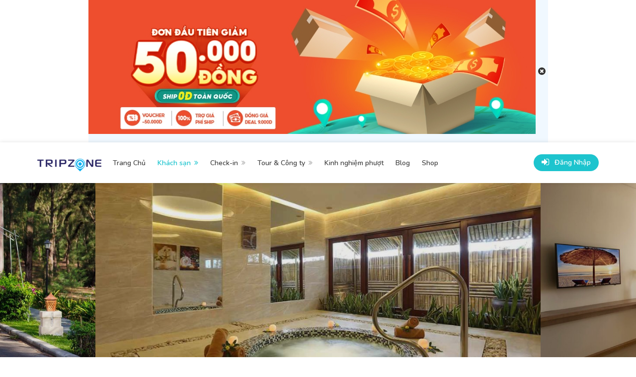

--- FILE ---
content_type: text/html; charset=utf-8
request_url: https://tripzone.vn/hs1111-centara-sandy-beach-resort-da-nang
body_size: 23112
content:
<!DOCTYPE html>
<html lang="vi">
<head>
  <meta name="author" content="Tripzone">
  <meta charset="utf-8">
  <meta http-equiv="Content-Type" content="text/html;charset=UTF-8"/>
  <meta name="viewport" content="width=device-width, initial-scale=1">
  <title>Centara Sandy Beach Resort Da Nang | Tripzone</title>
  <meta name="description" content="">
  <meta name="keywords" content="">

  <html itemscope itemtype="https://schema.org/website">
  <link rel="canonical" href="https://tripzone.vn/hs1111-centara-sandy-beach-resort-da-nang"/>
  <meta name="robots" content="max-snippet:-1, max-image-preview:large, max-video-preview:-1"/>
  <meta property="article:publisher" content="https://www.facebook.com/mapwayvn/"/>
  <!– Schema.org markup for Google+ –>
  <meta itemprop="name" content='Centara Sandy Beach Resort Da Nang | Tripzone'>
  <meta itemprop="description" content="">
  <meta itemprop="image" content='http://pix4.agoda.net/hotelimages/10557727/0/ea6c45f56e3474598224887571c8bb36.jpg'>

  <!– Open Graph data –>
  <meta property="og:locale" content="vi_VN"/>
  <meta property="og:title" content='Centara Sandy Beach Resort Da Nang | Tripzone'/>
  <meta property="og:type" content="website"/>
  <meta property="og:url" content="https://tripzone.vn/hs1111-centara-sandy-beach-resort-da-nang"/>
  <meta property="og:image" content='http://pix4.agoda.net/hotelimages/10557727/0/ea6c45f56e3474598224887571c8bb36.jpg'/>
  <meta property="og:description" content=""/>
  <meta property="og:site_name" content='Centara Sandy Beach Resort Da Nang | Tripzone'/>
  <!– Twitter Card data –>
  <meta name="twitter:card" content='summary_large_image'>
  <meta name="twitter:site" content='https://tripzone.vn/hs1111-centara-sandy-beach-resort-da-nang'>
  <meta name="twitter:title" content='Centara Sandy Beach Resort Da Nang | Tripzone'>
  <meta name="twitter:description" content="">
  <meta name="twitter:creator" content='https://tripzone.vn'>
  <!– Hình ảnh mô tả cho Twitter summary card với kích thước tối thiểu 280x150px –>
  <meta name="twitter:image:src" content='http://pix4.agoda.net/hotelimages/10557727/0/ea6c45f56e3474598224887571c8bb36.jpg'>
  <meta name="twitter:image" content='http://pix4.agoda.net/hotelimages/10557727/0/ea6c45f56e3474598224887571c8bb36.jpg'>

  <meta name="csrf-param" content="authenticity_token" />
<meta name="csrf-token" content="pDG9+DVmzG9AW/hmMrBOsJ4LmAt9oqQCRUlv8J3C2xEhbfj3VYL+EPtS0ICoWrtc+Vevjds7LalPduryGAaTzQ==" />
  <script src="https://tripzone.vn/assets/application.js" data-turbolinks-track="true"></script>
  <!-- Favicon -->
  <link rel="shortcut icon" href="/images/favicon.png">
  <!-- Style CSS -->
  <link rel="stylesheet" type="text/css" href="https://cdnjs.cloudflare.com/ajax/libs/font-awesome/4.7.0/css/font-awesome.min.css">
  <!-- Google Font -->
<link href="https://fonts.googleapis.com/css?family=Poppins:300,400,400i,500,500i,600,700&display=swap" rel="stylesheet"
      type="text/css">
<link href="https://fonts.googleapis.com/css?family=Open+Sans:300,400,500,600,700,800" rel="stylesheet" type="text/css">
<link href="https://fonts.googleapis.com/css2?family=Nunito:ital,wght@0,200;0,300;0,400;0,600;0,700;1,200;1,300;1,400;1,600;1,700&display=swap" rel="stylesheet">

<link rel="stylesheet" href="/css/bootstrap.min.css">
<link href="/css/bootstrap-cascader/bootstrap-cascader.min.css" rel="stylesheet">
<link rel="stylesheet" href="/css/jquery.btnswitch.css">
<link rel="stylesheet" href="/css/mmenu.css">
<link rel="stylesheet" href="/css/owl.carousel.min.css">
<link href="https://cdn.jsdelivr.net/npm/select2@4.0.12/dist/css/select2.min.css" rel="stylesheet" />
<!--   <link rel="stylesheet" href="css/select2-bootstrap.min.css"> -->
<link rel="stylesheet" href="/css/jquery.mCustomScrollbar.min.css">
<!-- <link rel="stylesheet" href="/css/fix-style.css"> -->
<link rel="stylesheet" href="/css/pagination.css">
<!-- <link rel="stylesheet" href="/leaflet/leaflet.css"> -->
<link rel="stylesheet" href="/leaflet/MarkerCluster.css">
<link rel="stylesheet" href="/leaflet/MarkerCluster.Default.css">
<link rel="stylesheet" href="/leaflet/popup.css">
<link rel="stylesheet" href="/leaflet/fullscreen.css">
<link rel="stylesheet" href="/leaflet/satelite.css">
<link rel="stylesheet" href="/leaflet/gesture.css">
<link rel="stylesheet" href="/css/bootstrap-datetimepicker.min.css">

<link rel="stylesheet" href="/css/jquery.resizeandcrop.css">

<link rel="stylesheet" href="/css/stylesheet.css">
<link rel="stylesheet" href="/css/custom.css">
<link rel="stylesheet" href="/css/style.css">
<link rel="stylesheet" href="/css/bootstrap-select.css">

  
    <style>
        @media only screen and (min-width: 768px) {
            .select2-container--open .select2-dropdown--below {
                width: 200px !important
            }
        }
    </style>

<!– Accesstrade –>
<script type="text/javascript">
                var __atsmarttag = {
                            pub_id: '5514121382375886156',
                            utm_source: 'tripzone',
                            utm_medium: '',
                            utm_campaign: '',
                            utm_content: '',
                            new_tab: 0
                        };
                  (function () {
                      var script = document.createElement('script');
                      script.src = '//static.accesstrade.vn/js/atsmarttag.min.js?v=1.1.0';
                      script.type = 'text/javascript';
                      script.async = true;
                      (document.getElementsByTagName('head')[0]||document.getElementsByTagName('body')[0]).appendChild(script);
                        })();
            </script>

<div id="fb-root"></div>
<script async defer crossorigin="anonymous" src="https://connect.facebook.net/vi_VN/sdk.js#xfbml=1&version=v10.0&appId=1943288012580457&autoLogAppEvents=1" nonce="fYik7zmC"></script>

  <!-- Global site tag (gtag.js) - Google Analytics -->
<script async src="https://www.googletagmanager.com/gtag/js?id=G-5V1M83GDBF"></script>
<script>
  window.dataLayer = window.dataLayer || [];
  function gtag(){dataLayer.push(arguments);}
  gtag('js', new Date());

  gtag('config', 'G-5V1M83GDBF');
</script>

<script data-ad-client="ca-pub-6939405777460620" async src="https://pagead2.googlesyndication.com/pagead/js/adsbygoogle.js"></script>

<!-- Xac minh domain facebook -->    
<meta name="facebook-domain-verification" content="6x8vad9n8yrefp53ov1iq68drx6d8x" />
    
<!-- Meta Pixel Code -->
<script>
  !function(f,b,e,v,n,t,s)
  {if(f.fbq)return;n=f.fbq=function(){n.callMethod?
  n.callMethod.apply(n,arguments):n.queue.push(arguments)};
  if(!f._fbq)f._fbq=n;n.push=n;n.loaded=!0;n.version='2.0';
  n.queue=[];t=b.createElement(e);t.async=!0;
  t.src=v;s=b.getElementsByTagName(e)[0];
  s.parentNode.insertBefore(t,s)}(window, document,'script',
  'https://connect.facebook.net/en_US/fbevents.js');
  fbq('init', '1595618867582216');
  fbq('track', 'PageView');
</script>
<noscript><img height="1" width="1" style="display:none"
  src="https://www.facebook.com/tr?id=1595618867582216&ev=PageView&noscript=1"
/></noscript>
<!-- End Meta Pixel Code -->
    

  </head>
<body>




<!-- Wrapper -->
  <div id="header-banner" class="hidden">
    <div class="contaner banner-into">
      <p><a href="/go/shopee"><img alt="Banner" src="https://cf.shopee.vn/file/vn-50009109-3b4844af326ff3b9c1e1793d0dbda9f3_xxhdpi" /></a></p>
      <i class="fa fa-times-circle btn-headerBanner-close" aria-hidden="true"></i>
    </div>
  </div>
<div id="main_wrapper">
    <header id="header_part" class="banner-header">
      <div id="header" class="header-pin-top">
        <div class="container">
          <div class="header-wrapper">
            <div class="utf_left_side">
              <div id="logo"><a href="/"><img src="/images/logo.png" alt="Logo"></a></div>
              <div class="mmenu-trigger">
                <button class="hamburger utfbutton_collapse" type="button">
                    <span class="utf_inner_button_box">
                      <span class="utf_inner_section"></span>
                    </span>
                </button>
              </div>
              <nav id="navigation" class="style_one">
                <ul id="responsive">
                  <li><a class="" href="/">Trang Chủ</a></li>
                  <li>
                    <a class="acitve-homestay current" href="/homestay">Khách sạn</a>
                    <ul>
                        <li>
                          <a class="" href="/homestay/khach-san">Khách sạn</a>
                        </li>
                        <script>
                            $('.acitve-homestay').addClass('current')
                            $('a[href="/homestay/resort"]').addClass('current')
                        </script>
                        <li>
                          <a class="" href="/homestay/homestay">Homestay, Farmstay</a>
                        </li>
                        <script>
                            $('.acitve-homestay').addClass('current')
                            $('a[href="/homestay/resort"]').addClass('current')
                        </script>
                        <li>
                          <a class="" href="/homestay/can-ho-dich-vu">Căn hộ dịch vụ </a>
                        </li>
                        <script>
                            $('.acitve-homestay').addClass('current')
                            $('a[href="/homestay/resort"]').addClass('current')
                        </script>
                        <li>
                          <a class="" href="/homestay/biet-thu">Biệt thự</a>
                        </li>
                        <script>
                            $('.acitve-homestay').addClass('current')
                            $('a[href="/homestay/resort"]').addClass('current')
                        </script>
                        <li>
                          <a class="" href="/homestay/resort">Resort, Bungalow</a>
                        </li>
                        <script>
                            $('.acitve-homestay').addClass('current')
                            $('a[href="/homestay/resort"]').addClass('current')
                        </script>
                        <li>
                          <a class="" href="/homestay/homestay-loai-khac">Loại khác</a>
                        </li>
                        <script>
                            $('.acitve-homestay').addClass('current')
                            $('a[href="/homestay/resort"]').addClass('current')
                        </script>
                    </ul>
                  </li>
                    <li><a class="active-checkin current' if current_page?('/checkin') && params[:id] != 'kinh-nghiem-phuot' || params[:controller] == 'checkins' && params[:id] != 'kinh-nghiem-phuot'%>" href="/checkin">Check-in</a>
                      <ul>
                          <li>
                            <a class="" href="/checkin/ca-phe">
                              Quán cà phê
                            </a>
                          </li>
                          <script>
                          </script>
                          <li>
                            <a class="" href="/checkin/nha-hang">
                              Nhà hàng
                            </a>
                          </li>
                          <script>
                          </script>
                          <li>
                            <a class="" href="/checkin/am-thuc">
                              Ẩm thực địa phương
                            </a>
                          </li>
                          <script>
                          </script>
                          <li>
                            <a class="" href="/checkin/danh-lam-thang-canh">
                              Danh lam thắng cảnh
                            </a>
                          </li>
                          <script>
                          </script>
                          <li>
                            <a class="" href="/checkin/khu-vui-choi">
                              Khu vui chơi, vườn thú, công viên
                            </a>
                          </li>
                          <script>
                          </script>
                          <li>
                            <a class="" href="/checkin/khu-mua-sam">
                              Chợ, khu mua sắm
                            </a>
                          </li>
                          <script>
                          </script>
                          <li>
                            <a class="" href="/checkin/van-hoa-kien-truc">
                              Công trình văn hóa, kiến trúc
                            </a>
                          </li>
                          <script>
                          </script>
                          <li>
                            <a class="" href="/checkin/checkin-khu-cam-trai-da-ngoai">
                              Khu cắm trại, dã ngoại
                            </a>
                          </li>
                          <script>
                          </script>
                          <li>
                            <a class="" href="/checkin/checkin-spa">
                              Dịch vụ khác (spa, làm đẹp...)
                            </a>
                          </li>
                          <script>
                          </script>
                      </ul>
                    </li>
                    <li><a class="active-eating " href="/tour">Tour & Công ty</a>
                      <ul>
                          <li>
                            <a class="" href="/tour/cong-ty-du-lich">
                              Công ty du lịch địa phương
                            </a>
                          </li>
                          <script>
                          </script>
                          <li>
                            <a class="" href="/tour/huong-dan-vien">
                              Hướng dẫn viên du lịch
                            </a>
                          </li>
                          <script>
                          </script>
                          <li>
                            <a class="" href="/tour/checkin-ung-dung-du-lich">
                              Ứng dụng du lịch trực tuyến
                            </a>
                          </li>
                          <script>
                          </script>
                      </ul>
                    </li>
                  <li>
                    <a class="active-phuot " href="/checkin/kinh-nghiem-phuot">Kinh nghiệm phượt</a>
                  <li><a class="active-article" href="/blogs">Blog</a>
                  </li>
                  <li><a class="active-support" href="https://tripzone.vn/shop">Shop</a>
                  </li>
                  <script>
                  </script>
                  <script>
                  </script>
                </ul>
              </nav>
              <div class="clearfix"></div>
            </div>
            <div class="utf_right_side">
  <div class="header_widget">
      <a class="button border sign-in margin-top-10" href="/login">
        <i class="fa fa-sign-in"></i> <span>Đăng Nhập</span>
</a>  </div>
</div>

<style>
    span.badge {
        min-width: 3rem;
        padding: 0 6px;
        margin-left: 14px;
        text-align: center;
        font-size: 1rem;
        line-height: 22px;
        height: 22px;
        color: #757575;
        float: none;
        box-sizing: border-box;
        color: #fff;
        background: red;
    }

    .btn-gr {
        border: 1px solid red !important;
        color: red !important;
        background-color: #fff !important;
    }
</style>

          </div>
        </div>
      </div>
    </header>
  <div class="clearfix"></div>
  <style>
      #header-banner {
          display: flex;
          justify-content: center;
          align-items: center;
      }

      #header-banner .contaner {
          position: relative;
          padding-right: 25px;
      }

      .fixed-banner-footer {
        width: 100%;
        position: fixed !important;
        bottom: 0;
        z-index: 9999;
      }

      .fixed-banner-header {
        width: 100%;
        position: fixed !important;
        z-index: 9999;
        background: #f2f2f2;
      }
      .fixed-banner-footer .btn-headerBanner-close {
        background: #000 !important;
      }

      #header-banner .btn-headerBanner-close {
        font-size: 18px;
        position: absolute;
        top: 50%;
        transform: translateY(-50%);
        right: .4rem;
        background: #fff;
        height: 15px;
        width: 16px;
        line-height: 15px;
        border-radius: 50%;
        cursor: pointer;
      }

      .mm-counter {
          display: none !important;
      }

      .utf_listing_detail_sidebar .avatar img {
          object-fit: cover;
      }
      .white-header {
        background: #fff;
      }
      .fixed-sticky {
        position: fixed;
        left: 0;
        z-index: 999;
        background: #fff !important;
        width: 100%
      }
      #navigation.style_one .current {
        background-color: transparent;
        color: #1dc4ce !important;
      }
  </style>

  <script type="text/javascript">
       var is_mobile = window.navigator.userAgent.toLowerCase().includes("mobi")
       if(is_mobile){
        $("#header").addClass("white-header")
        var lastScrollTop = 0;
        menu();

        $(window).scroll(function(event){
          menu();
        });
        function menu() {
          var st = $(this).scrollTop();

          var headerOffset = $("#header_part").height() * 2;
          if (st > lastScrollTop){
            $(".banner-header").addClass('fixed-banner-header');
              if(st <= headerOffset){
                $(".fixed-banner-header").css("top", 0);
              } else {
                $(".fixed-banner-header").css("top", st);
              }
          } else {
            if(st <= headerOffset) {
              $(".banner-header").removeClass('fixed-banner-header');
              if($("#header-banner").length != 0){
                $(".fixed-banner-header").css("top", headerOffset);
              }
            } else {
                $(".banner-header").addClass('fixed-banner-header');
                $(".fixed-banner-header").css("top", st);
            }
          }
          lastScrollTop = st;
        }
       }
      $(".mmenu-trigger").on("click", function() {
        if($(".hamburger").hasClass('is-active')){
          $(".mmenu-trigger").css('margin-top', '0px')
        }else{
          $(".mmenu-trigger").css('margin-top', lastScrollTop + 'px')
        }
      })
      $(function () {
          var popup = document.getElementsByClassName('utf_user_menu');
          var body = document.body;

          if (popup[0]) {
              popup[0].addEventListener('click', function (e) {
                  e.stopPropagation();
              });

              body.addEventListener('click', function (e) {
                  if (popup[0].classList.contains('active')) {
                      popup[0].classList.remove('active');
                  }
              });
          }

          // Start header banner
          if (typeof (Storage) !== "undefined") {
              if (sessionStorage.headerBanner && sessionStorage.headerBanner == 'disable') {
                  $('#header-banner').remove();
              } else {
                  $('#header-banner').removeClass('hidden');
              }
          }

          $('.btn-headerBanner-close').on('click', function (event) {
              if (typeof (Storage) !== "undefined") {
                  sessionStorage.headerBanner = 'disable';
                  $('#header-banner').remove();
                  $(".banner-header").removeClass('fixed-banner-header')
                  $(".fixed-banner-header").css("top", 0)
              }
          });
          // End header banner
      })
  </script>
 

  <div id="utf_listing_gallery_part" class="utf_listing_section margin-header">
    <div id="main-slick" data-sub-slide="#sub-slide-1"
        class="utf_listing_slider active-slider utf_gallery_container margin-bottom-0">
                <a href="/uploads/202103/11/17/093745-fb.sandy-beach-non-nuoc-resort.jpg" data-src="/uploads/202103/11/17/093745-fb.sandy-beach-non-nuoc-resort.jpg" class="item utf_gallery lazy">
                <a href="/uploads/202103/11/17/093754-khu-n-vi-n-r-ng-r-i.jpg" data-src="/uploads/202103/11/17/093754-khu-n-vi-n-r-ng-r-i.jpg" class="item utf_gallery lazy">
                <a href="/uploads/202103/11/17/093832-spa--2.jpg" data-src="/uploads/202103/11/17/093832-spa--2.jpg" class="item utf_gallery lazy">
                <a href="/uploads/202103/11/17/093841-m-i-ph-ng---u-c--c-a-s----n--nh-s-ng.jpg" data-src="/uploads/202103/11/17/093841-m-i-ph-ng---u-c--c-a-s----n--nh-s-ng.jpg" class="item utf_gallery lazy">
                <a href="/uploads/202103/11/17/093852-ph-ng-h-p.jpg" data-src="/uploads/202103/11/17/093852-ph-ng-h-p.jpg" class="item utf_gallery lazy">
                <a href="/uploads/202103/11/17/094145-spa--2.jpg" data-src="/uploads/202103/11/17/094145-spa--2.jpg" class="item utf_gallery lazy">
          
        <a href="http://pix4.agoda.net/hotelimages/10557727/0/ea6c45f56e3474598224887571c8bb36.jpg" data-src="http://pix4.agoda.net/hotelimages/10557727/0/ea6c45f56e3474598224887571c8bb36.jpg" class="item utf_gallery lazy">
             <span class="gallery-author">Được cung cấp bởi Agoda</span></a>
            </a>
      
          <a href="http://pix5.agoda.net/hotelimages/663/66349/66349_16020411050039632008.jpg" data-src="http://pix5.agoda.net/hotelimages/663/66349/66349_16020411050039632008.jpg" class="item utf_gallery lazy">
               <span class="gallery-author">Được cung cấp bởi Agoda</span></a>
              </a>
        
        <a href="http://pix5.agoda.net/hotelimages/663/66349/66349_17050517390052806650.jpg" data-src="http://pix5.agoda.net/hotelimages/663/66349/66349_17050517390052806650.jpg" class="item utf_gallery lazy">
             <span class="gallery-author">Được cung cấp bởi Agoda</span></a>
            </a>
      
        <a href="http://pix3.agoda.net/hotelimages/663/66349/66349_17050517390052806655.jpg" data-src="http://pix3.agoda.net/hotelimages/663/66349/66349_17050517390052806655.jpg" class="item utf_gallery lazy">
             <span class="gallery-author">Được cung cấp bởi Agoda</span></a>
            </a>
      
          <a href="http://pix4.agoda.net/hotelimages/663/66349/66349_17050517590052806895.jpg" data-src="http://pix4.agoda.net/hotelimages/663/66349/66349_17050517590052806895.jpg" class="item utf_gallery lazy">
               <span class="gallery-author">Được cung cấp bởi Agoda</span></a>
              </a>
        
    </div>
</div>
<div class="row tab_temp">
    <div class="ofl-slide">
        <div class="temp-nav col-xs-12 col-md-4">
            <div id="sub-slide-1" class="slider-nav slider-nav-active">
                        <a href="javascript:void(0)" class="sub-slide-item">
                            <img class=" lazy" alt="" style="" data-src="https://tripzone.vn/uploads/202103/11/17/093745-fb.sandy-beach-non-nuoc-resort.jpg" src="" />
                        </a>
                        <a href="javascript:void(0)" class="sub-slide-item">
                            <img class=" lazy" alt="" style="" data-src="https://tripzone.vn/uploads/202103/11/17/093754-khu-n-vi-n-r-ng-r-i.jpg" src="" />
                        </a>
                        <a href="javascript:void(0)" class="sub-slide-item">
                            <img class=" lazy" alt="" style="" data-src="https://tripzone.vn/uploads/202103/11/17/093832-spa--2.jpg" src="" />
                        </a>
                        <a href="javascript:void(0)" class="sub-slide-item">
                            <img class=" lazy" alt="" style="" data-src="https://tripzone.vn/uploads/202103/11/17/093841-m-i-ph-ng---u-c--c-a-s----n--nh-s-ng.jpg" src="" />
                        </a>
                        <a href="javascript:void(0)" class="sub-slide-item">
                            <img class=" lazy" alt="" style="" data-src="https://tripzone.vn/uploads/202103/11/17/093852-ph-ng-h-p.jpg" src="" />
                        </a>
                        <a href="javascript:void(0)" class="sub-slide-item">
                            <img class=" lazy" alt="" style="" data-src="https://tripzone.vn/uploads/202103/11/17/094145-spa--2.jpg" src="" />
                        </a>
                  
        <a href="javascript:void(0)" class="sub-slide-item">
                        <img class=" lazy" alt="" style="" data-src="http://pix4.agoda.net/hotelimages/10557727/0/ea6c45f56e3474598224887571c8bb36.jpg" src="" />
                    </a>
      
          <a href="javascript:void(0)" class="sub-slide-item">
                        <img class=" lazy" alt="" style="" data-src="http://pix5.agoda.net/hotelimages/663/66349/66349_16020411050039632008.jpg" src="" />
                    </a>
        
        <a href="javascript:void(0)" class="sub-slide-item">
                        <img class=" lazy" alt="" style="" data-src="http://pix5.agoda.net/hotelimages/663/66349/66349_17050517390052806650.jpg" src="" />
                    </a>
      
        <a href="javascript:void(0)" class="sub-slide-item">
                        <img class=" lazy" alt="" style="" data-src="http://pix3.agoda.net/hotelimages/663/66349/66349_17050517390052806655.jpg" src="" />
                    </a>
      
          <a href="javascript:void(0)" class="sub-slide-item">
                        <img class=" lazy" alt="" style="" data-src="http://pix4.agoda.net/hotelimages/663/66349/66349_17050517590052806895.jpg" src="" />
                    </a>
        
            </div>
            <div id="sub-slide-4" class="slider-nav">
            </div>
        </div>
        <div class="col-xs-12 col-md-4 col-sm-6 part-nav">
            <div class="tab-widget">
                <ul id="swtich-slider" class="row">
                        <li class="col-xs-6 col-md-3">
                            <a href="javascript:void(0)" data-slide="main-slick" class="active">Hình ảnh</a>
                        </li>
                </ul>
            </div>
        </div>
    </div>
</div>


<div class="container">
    <div class="row">
        <div class="col-lg-9 col-md-9 col-sm-12 col-xs-12 margin-top-30 margin-bottom-10 d-flex justify-content-between align-items-center flex-wrap">
            <nav id="breadcrumbs" class="breadcrumbs margin-bottom-15 margin-right-10">
                <ul class="text-uppercase">
                    <li><a href="/homestay">Tìm Homestay</a></li>
                    <li>
                        <a href="/homestay/resort">Resort, Bungalow</a>
                    </li>
                    <li><a href="/homestay/search?local_id=da-nang-quan-ngu-hanh-son">Quận Ngũ Hành Sơn</a>
                    </li>
                    <li><a href="/homestay/search?local_id=da-nang">Đà Nẵng</a>
                    </li>
                </ul>
            </nav>
            <div class="d-flex justify-content-end align-items-center">
                <!-- if liked: add class liked  -->
                
      <a class="btn btn_like " data-detail='detail' data-homestay="1111" data-likeid="" data-wrap-css="">
          <i class="fa fa-bookmark-o"></i><span> Yêu thích</span>
        </a>
    
                <div class="pull-right margin-right-5">
  <a href="javascript:void(0)" id="btn-social" data-toggle="modal" data-target="#modal-report" class='btn' style="border: 1px solid #1dc4ce;"><i class="fa fa-exclamation" aria-hidden="true" style="color: #1dc4ce;"></i>
      Báo lỗi</a>
</div>
<div id="modal-report" class="modal fade" role="dialog">
  <div class="modal-dialog modal-md">
    <div class="modal-content">
    <form class="report_content" action="/report_content" accept-charset="UTF-8" data-remote="true" method="post"><input name="utf8" type="hidden" value="&#x2713;" />
      <div class="modal-header">
        <button type="button" class="close btn-close" data-dismiss="modal">&times;</button>
        <h4 class="modal-title"></i>Báo cáo nội dung vi phạm</h4>
      </div>
      <div class="modal-body" style="max-height: calc(100vh - 400px); overflow-y: auto;">
          <div class="row">
              <div class="col-md-12" style='display: flex'>
                <input type="checkbox" name="content_default[]" id="content_default_" value="Địa chỉ chưa đúng" style="height: 20px !important; width: 20px" />
                <label style="margin-left: 15px">Địa chỉ chưa đúng</label>
              </div>
              <div class="col-md-12" style='display: flex'>
                <input type="checkbox" name="content_default[]" id="content_default_" value="Giá niêm yết chưa chính xác" style="height: 20px !important; width: 20px" />
                <label style="margin-left: 15px">Giá niêm yết chưa chính xác</label>
              </div>
              <div class="col-md-12" style='display: flex'>
                <input type="checkbox" name="content_default[]" id="content_default_" value="Nội dung mô tả đã cũ" style="height: 20px !important; width: 20px" />
                <label style="margin-left: 15px">Nội dung mô tả đã cũ</label>
              </div>
              <div class="col-md-12" style='display: flex'>
                <input type="checkbox" name="content_default[]" id="content_default_" value="Địa điểm đã ngừng hoạt động" style="height: 20px !important; width: 20px" />
                <label style="margin-left: 15px">Địa điểm đã ngừng hoạt động</label>
              </div>
            <div class="col-md-12">
              <div>Nội dung khác</div>
            </div>
            <div class="col-md-12">
              <textarea name="content_other" id="content_other">
</textarea>
            </div>
            <div class="col-md-12">
              <label class="info_user_rp">Họ tên</label>
              <input type="text" name="name" id="name" value="" required="required" />
            </div>
            <div class="col-md-12 hidden">
              <input type="text" name="homestay_id" id="homestay_id" value="1111" />
            </div>
            <div class="col-md-12">
              <label class="info_user_rp">Email</label>
              <input type="email" name="email" id="email" value="" required="required" />
            </div>
            <div class="col-md-12">
              <label class="info_user_rp">SDT</label>
              <input type="tel" name="phone" id="phone" value="" required="required" />
            </div>
          </div>
      </div>
      <div class="modal-footer">
          <div class="row">
              <div class="col-md-12" style="text-align: right">
                  <input type="submit" name="commit" value="Gửi" class="btn" style="background: #1dc4ce; color: #fff; width: 100px" data-disable-with="Gửi" />
              </div>
          </div>
      </div>
</form>    </div>
  </div>
</div>
<div id="modal-notification-report" class="modal fade" role="dialog"></div>

                <div class="pull-right">
  <a href="javascript:void(0)" id="btn-social" data-toggle="modal" data-target="#modal-share-social" class='btn' style="border: 1px solid #1dc4ce;"><i class="fa fa-share" aria-hidden="true" style="color: #1dc4ce;"></i>
      Chia sẻ</a>
</div>
<div id="modal-share-social" class="modal fade" role="dialog">
  <div class="modal-dialog modal-lg">
    <div class="modal-content">
      <div class="modal-header">
        <button type="button" class="close btn-close" data-dismiss="modal">&times;</button>
        <h4 class="modal-title"></i>Chia sẻ</h4>
      </div>
      <div class="modal-body">
        <h4 style="text-align: center">Centara Sandy Beach Resort Da Nang</h6>
        <div class="row">
          <div class="col-md-8">
            <span>https://tripzone.vn/hs1111-centara-sandy-beach-resort-da-nang</span>
            <input type="text" value="https://tripzone.vn/hs1111-centara-sandy-beach-resort-da-nang" id="urlCopy" class="hidden">
          </div>
          <div class="col-md-4">
            <button class="btn" style="background: aliceblue" onclick="setClipboard('https://tripzone.vn/hs1111-centara-sandy-beach-resort-da-nang')">Sao chép</button>
              <a href="https://www.facebook.com/sharer/sharer.php?u=https://tripzone.vn/hs1111-centara-sandy-beach-resort-da-nang" target="_blank" rel="noopener" class="facebook-link btn" style="padding: 6px; background: #3b5998; color: #fff"><i class="fa fa-facebook"></i>
                Facebook</a>
              <a href="javascript:void(0)" onclick="shareZalo()" class="twitter-link btn" style="padding: 6px; background: #1da1f2; color: #fff">
                <img src="/images/icon/zalo.png" alt="logo zalo"> Zalo</a>
              <div>
              <div class="zalo-share-button" style="visibility: hidden;" data-href="" data-oaid="579745863508352884" data-layout="2" data-color="blue" data-customize=false></div>
        </div>
          </div>
        </div>
      </div>
    </div>
  </div>
</div>

            </div>
        </div>
    </div>
    <div class="row">
        <div
            class="col-lg-9 col-md-9 col-sm-12 col-xs-12">
          <!-- Tag -->

            <div class="box-breadcrumb box-breadcrumb-special">
                <div class="box-breadcrumb-inner">
                    <div class="container">
                        <div class="row">
                            <div class="col-lg-9 col-md-9 col-sm-12 col-xs-12">
                                <div id="breadcrumb-inside">
                                    <ul>
                                            <li class="sub-item"><a href="javascript:void(0)" class="sub-link" data-id="target-1">Giới thiệu</a>
                                            </li>
                                      <li class="sub-item"><a href="javascript:void(0)" class="sub-link" data-id="booking_homestay"><i class="sl sl-icon-cursor"></i> Đặt phòng</a>
                                      </li>
                                            <li class="sub-item"><a href="javascript:void(0)" class="sub-link"
                                                    data-id="target-4"><i class="sl sl-icon-map"></i> Check-in</a>
                                            </li>
                                    </ul>
                                </div>
                            </div>
                        </div>
                    </div>
                </div>
            </div>
            <!-- Vé máy bay, sim -->
              <div class="utf_listing_section">       
                      <div class="box-booking-wrapper">
        <h4 class="margin-top-30 margin-bottom-20"><strong>Chuẩn bị cho chuyến đi</strong></h4>
        <div class="js_box-booking">
            <div>
              <div class="box-booking d-flex justify-content-evenly align-items-center">
                <div class="box-booking__icon text-primary"><i class="im im-icon-Plane"></i></div>
                <div class="box-booking__content">
                  <h5 class="box-booking__content--title">
                    <a href="https://tripzone.vn/go/traveloka-flight">Vé máy bay</a>
                  </h5>
                  <p class="box-booking__content--title">
                      <a href="https://tripzone.vn/go/traveloka-flight"><small>Đến Đà Nẵng</small>
                      </a>
                  </p>
                </div>
              </div>
            </div>
            <div>
              <div class="box-booking d-flex justify-content-evenly align-items-center">
                <div class="box-booking__icon text-warning"><i class="im im-icon-Hotel"></i></div>
                <div class="box-booking__content">
                  <h5 class="box-booking__content--title">
                    <a href="/go/agoda">Khách sạn</a>
                  </h5>
                  <p class="box-booking__content--title">
                    <a href="/go/agoda"><small>Tại Quận Ngũ Hành Sơn</small></a>
                  </p>
                </div>
              </div>
            </div>
            <div>
              <div class="box-booking d-flex justify-content-evenly align-items-center">
                <div class="box-booking__icon text-danger"><i class="im im-icon-Ticket"></i></div>
                <div class="box-booking__content">
                  <h5 class="box-booking__content--title">
                    <a href="/page/mgg">Vé tham quan</a>
                  </h5>
                  <p class="box-booking__content--title">
                    <a href="/page/mgg"><small>Ưu đãi từ Klook</small>
                    </a>
                  </p>
                </div>
              </div>
            </div>
        </div>
        <div class="booking__nav slick-nav">
            <div class="booking__prev slick-nav__prev">
                <i class="sl sl-icon-arrow-left"></i>
            </div><!-- .booking__prev -->
            <div class="booking__next slick-nav__next">
                <i class="sl sl-icon-arrow-right"></i>
            </div><!-- .booking__next -->
        </div><!-- .booking__nav -->
      </div>

                  <div class="box-discovery">
    <div class="box-bookig-hotel">
      <h5 class="box-bookig-hotel__title">Mua sắm</h5>
        <div class=" d-flex justify-content-start align-items-center margin-bottom-10">
          <a href="/page/mgg">
            <img class="img-responsive box-bookig-hotel__img lazy" alt="" style="" data-src="" src="" />
          </a>
          <a href="/page/mgg" class="box-bookig-hotel__link" style="margin-left: 20px">Mã giảm giá</a>
        </div>
    </div>
  </div>

            </div>                      
                        <div class="row box-agent-project-detail sticky-project-detail" id="booking_homestay">
                <h1>
                    <b class="d-flex justify-content-between"><span
                            class="project-detail-title word-break-word  anchor-point">Centara Sandy Beach Resort Da Nang</span>
                    </b>
                </h1>
                <hr>
                <div class="col-md-6">
                        <div class="agent-prj-detail-item booking_widget_box d-flex justify-content-start flex-wrap">
                            <div class="select_date_box margin-right-10" style="width: 240px;">
                                <input type="text" id="date-picker" placeholder="Select Date" readonly="readonly" style="width: 240px; font-size:15px;">
                                <i class="fa fa-calendar"></i>
                            </div>
                            <!-- Trường hợp không có thông tin đặt phòng từ agoda thì sử dụng button bên dưới -->
                            <div class="margin-bottom-15">
                                <button class="button btn-submit-agoda">Đặt phòng tại Agoda</button>
                                <!-- <button class="button">Yêu cầu thông tin</button> -->
                            </div>
                        </div>
                    <div class="agent-prj-detail-item">
                        <i class="sl sl-icon-location text-primary"> </i><span class="content_show">21 Trường Sa, Phường Hòa Hải, Quận Ngũ Hành Sơn, Đà Nẵng</span>
                    </div>
                    <div class="d-flex justify-content-start align-items-center flex-wrap">
                            <div class="margin-left-0 d-flex justify-content-start align-items-center margin-right-15">
                                <div class="margin-right-5 text-primary">Tiêu chuẩn: 4</div> <i class="sl sl-icon-star margin-top-0 text-primary"></i>
                            </div>
                            <div><strong><em>Có ăn sáng</em></strong></div>
                    </div>
                    <div class="d-flex justify-content-start align-items-center flex-wrap flex-column">
                                <div class="margin-right-5">
                                    <i class="im im-icon-Clock-Forward text-primary float-left"></i>
                                     <span class="margin-left-3"> Giờ nhận phòng: <strong>15:00</strong>
                                     </span>
                                 </div>
                                <div>
                                    <i class="im im-icon-Clock-Back text-danger float-left"></i>
                                 <span class="margin-left-3"> Giờ trả phòng: <strong>12:00</strong></span>
                                </div>
                    </div>
                </div>
                <div class="col-md-6">
                    <div class="agent-book-price">
                                <p class="margin-bottom-10">Được cung cấp bởi <strong>Agoda</strong>:</p>
                            <div class="price margin-bottom-0">
                                    1,094,372đ
                                    /<small>đêm</small>
                            </div>
                            <p><a href="#chi-tiet-gia">Giá phòng chi tiết</a></p>
                            <p class="margin-bottom-10">Xem thêm giá phòng tại: </p>
                            <ul class="list-booking-page">
                                        <li>
                                            <a onclick="redirect_affiliate_link(&#39;Website của chính homestay, khách sạn&#39;, &#39;https://www.agoda.com/centara-sandy-beach-resort-da-nang/hotel/da-nang-vn.html?cid=1844104&#39;, &#39;&#39;)" href="javascript:void(0)">
                                                <img src="https://tripzone.vn/images/logo.png" alt="expedia" />
</a>                                        </li>
                                        <li>
                                            <a onclick="redirect_affiliate_link(&#39;Booking&#39;, &#39;https://www.booking.com/hotel/vn/sandy-beach-non-nuoc-resort.vi.html&#39;, &#39;2099802&#39;)" href="javascript:void(0)">
                                                <img src="https://tripzone.vn/uploads/202012/48/02/104931-t-i-xu-ng.png" alt="expedia" />
</a>                                        </li>
                                        <li>
                                            <a onclick="redirect_affiliate_link(&#39;Tripadvisor&#39;, &#39;https://www.tripadvisor.com.vn/Hotel_Review-g298085-d589319-Reviews-Sandy_Beach_Non_Nuoc_Resort_Danang-Da_Nang.html&#39;, &#39;&#39;)" href="javascript:void(0)">
                                                <img src="https://tripzone.vn/uploads/202101/00/02/130358-tripadvisor-new-logo.jpg" alt="expedia" />
</a>                                        </li>
                            </ul>
                    </div>
                </div>
            </div>
                <div class="row margin-bottom-35">
                        <div class="col-xs-12">
                            Được đánh giá bởi <span class="brand-rating">2364</span> người dùng của <strong>Agoda</strong>: <span class="brand-rating">8/10</span>
                        </div>
                </div>
            <script>
                function redirect_affiliate_link(title, link, id){
                    if(title == 'Booking'){
                        var newLink = link.replace(/(aid=);.*?(&)/,'$1' + id + '$2');
                    }else if(title == 'Agoda'){
                        var newLink = link.replace(/(cid=);.*?(&)/,'$1' + id + '$2');
                    }else{
                        var newLink = link
                    }
                    window.open(newLink)
                }
            </script>

            <!-- Map here -->   
                <h3 class="utf_listing_headline_part margin-top-60 margin-bottom-40">Vị trí</h3>
                <div id="utf_single_listing_map_block">
                    <div id="map" style="left: 0px !important;">
                    </div>
                </div>
                     <div class="utf_listing_section">
                        <p>Từ Ngũ Hành Sơn, du khách đi về hướng Đông lên Hòn Thủy Sơn rồi rẽ trái Huyền Trân Công Chúa. Đi thẳng đến Ngã ba thì rẽ phải sang Trường Sa. Du khách tiếp tục chạy thẳng khoảng 650m đến khi qua nhà nghỉ Như Phương rẽ trái vào đường nhỏ. Đi một đoạn nữa gặp ngã ba thì rẽ trái, cứ đi dọc theo đường này là tới Resort.</p>
                    </div>
            <!-- Giới thiệu -->      
                <div id="target-1" class="utf_listing_section highlight-link">
                    <h2 class="utf_listing_headline_part margin-top-30 margin-bottom-30">Giới thiệu</h2>
                    <div class="category_description_fix_height collapsed word-break-word">
                        <p>Tìm kiếm một khu nghỉ dưỡng dành cho gia đình lý tưởng ở Đà Nẵng không phải là quá khó. Chào đón bạn đến với Khu nghỉ dưỡng Centara Sandy Beach Resort Da Nang, một lựa chọn đúng đắn cho những du khách như bạn.</p><figure class="image"><img src="/uploads/202103/11/17/094219-fb.sandy-beach-non-nuoc-resort.jpg"><figcaption>Fb.Sandy Beach Non Nuoc Resort</figcaption></figure><ul><li><strong>Địa chỉ: </strong>21 Trường Sa,&nbsp;P.Hoà Hải,&nbsp;Q.Ngũ Hành Sơn,&nbsp;Tp.Đà Nẵng</li><li><strong>Giờ mở cửa: </strong>24/24</li><li><strong>Giá phòng: </strong>620.00đ- 6.300.000đ</li></ul><p>Khách sạn cung cấp một loạt các phòng khác nhau với nhiều tầm nhìn ra khu vực, bao gồm các biệt thự hướng biển và phòng cao cấp hướng vườn với mỗi phòng đều có các tiện nghi hiện đại như TV màn hình phẳng với các kênh truyền hình quốc tế, máy điều hòa không khí được điều khiển riêng, các dụng cụ pha trà và cà phê, và máy sấy tóc,... Các phòng có thể kết nối với nhau theo yêu cầu của&nbsp;quý khách.</p><figure class="image"><img src="/uploads/202103/11/17/094315-lobby.jpg"><figcaption>Nguồn Internet</figcaption></figure><p>Khu nghỉ có 118 phòng nghỉ, bao gồm: Premium Suite hướng biển, Premium Deluxe hướng biển, Premium Suite hướng vườn, Suite gia đình hướng vườn, Bungalow gia đình hướng biển, Bungalow hướng biển, Bungalow 2 tầng hướng vườn, Premium Deluxe hướng vườn.</p><p>Sandy Beach Non Nuoc Resort có một loạt các hoạt động thể thao khác nhau để giúp khách giải trí. Resort có 2 hồ bơi ngoài trời, sân tenis, trung tâm thể dục đầy đủ trang thiết bị, phòng xông hơi khô/ướt, trung tâm spa và cung cấp các phòng nghỉ đầy&nbsp;tiện nghi với&nbsp;Wifi miễn phí.</p><p>Dịch vụ phòng và lễ tân 24 giờ luôn sẵn sang đáp ứng mọi nhu cầu của du khách khi nghỉ tại Khu nghỉ dưỡng Centara Sandy Beach Đà Nẵng. Ngoài ra,&nbsp;khu nghỉ dưỡng&nbsp;còn có quầy bar cạnh bể bơi sẽ làm cho kì nghỉ của bạn ở Đà Nẵng trở nên tuyệt vời hơn nữa.&nbsp;</p><figure class="image"><img src="/uploads/202103/11/17/094347-ngu-n-internet.jpg"><figcaption>Nguồn Internet</figcaption></figure><p>Centara Sandy Beach Resort Đà Nẵng sở hữu 03 phòng họp với sức chứa tối đa lên đến 200 người theo phong cách nhà hát. Mỗi phòng họp đều trang bị đầy đủ các thiết bị và dịch vụ cần thiết để&nbsp;đem lại một không gian hội nghị chuyên nghiệp cho quý khách.</p><p>Khu nghỉ dưỡng cung cấp cho du khách 2 lựa chọn ăn uống trong khuôn viên. The World- nhà hàng phục vụ ăn uống cả ngày với nhiều món ăn ngon của Việt Nam và quốc tế. Du khách cũng có thể thưởng thức&nbsp;những bữa ăn ngon chính hiệu của&nbsp;xứ Chùa Vàng tại nhà hàng Ginger &amp; Lime restaurant.&nbsp;</p>
                    </div>
                    <div style="text-align: center; margin: 30px 0">
                        <button id="bn-coll" class="button btn_icon_filter">Thu gọn</button>
                    </div>
                </div>
            
            

            <div class="utf_listing_section highlight-link">
                <h3 class="utf_listing_headline_part margin-top-50 margin-bottom-40">Phối cảnh - Tiện ích - Không gian
                </h3>
                <div class="slider-middle margin-bottom-15 highlight-link">
                    <div id="gallery_ret" class="utf_gallery_container margin-bottom-0">
                        <a href="/uploads/202103/11/17/093906-fb.sandy-beach-non-nuoc-resort.jpg" data-background-image="/uploads/202103/11/17/093906-fb.sandy-beach-non-nuoc-resort.jpg"
                            class="item utf_gallery"></a>
                        <a href="/uploads/202103/11/17/093916-ph-ng-gym.jpg" data-background-image="/uploads/202103/11/17/093916-ph-ng-gym.jpg"
                            class="item utf_gallery"></a>
                        <a href="/uploads/202103/11/17/093935-s-n-tenis.jpg" data-background-image="/uploads/202103/11/17/093935-s-n-tenis.jpg"
                            class="item utf_gallery"></a>
                        <a href="/uploads/202103/11/17/093953-s-nh-l--t-n.jpg" data-background-image="/uploads/202103/11/17/093953-s-nh-l--t-n.jpg"
                            class="item utf_gallery"></a>
                        <a href="/uploads/202103/11/17/093958-nh--h-ng.jpg" data-background-image="/uploads/202103/11/17/093958-nh--h-ng.jpg"
                            class="item utf_gallery"></a>
                        <a href="/uploads/202103/11/17/094026-ph-ng-h-p.jpg" data-background-image="/uploads/202103/11/17/094026-ph-ng-h-p.jpg"
                            class="item utf_gallery"></a>
                        <a href="/uploads/202103/11/17/094113-kid-s-clib.jpg" data-background-image="/uploads/202103/11/17/094113-kid-s-clib.jpg"
                            class="item utf_gallery"></a>
                        <a href="/uploads/202103/11/17/094132-spa.jpg" data-background-image="/uploads/202103/11/17/094132-spa.jpg"
                            class="item utf_gallery"></a>
                    </div>
                </div>
                <ul class="utf_listing_features checkboxes margin-top-0 highlight-link">
                    <li>Hồ bơi</li>
                    <li>Phòng Gym</li>
                    <li>Sân tenis</li>
                    <li>Sảnh đón tiếp</li>
                    <li>Nhà hàng</li>
                    <li>Phòng hội nghị</li>
                    <li>Kid&#39;s club</li>
                    <li>Spa</li>
                </ul>
            </div>
            <div class="utf_listing_section highlight-link" id="chi-tiet-gia">
                <h2 class="utf_listing_headline_part margin-top-50 margin-bottom-40">Bảng giá chi tiết</h2>
                    <div id="show-more-price-board">
      <ul class="list-group group-price-board">
        <li class="list-group-item">
          <h2 id="target-price_board" class="panel-title">
            <b>Bảng giá chi tiết</b>
          </h2>
        </li>
          <li class="list-group-item">
            <div class="row">
              <div class="col-sm-9 form-group item-price-board-title m-0">
                <span class="title">Deluxe Garden View</span>
                  <span class="label label-success">
                      Giảm 75%
                  </span>
              </div>
                <div class="col-sm-3 form-group m-0 agent-book-price">
                  <span class="pull-right price">895 nghìn</span>
                </div>
              <div class="col-sm-12 form-group item-price-board-descr">
                  Diện tích 62 m², 1 giường kingsize, nhìn ra vườn, ban công, wifi miễn phí, bữa sáng miễn phí
              </div>
            </div>
          </li>
          <li class="list-group-item">
            <div class="row">
              <div class="col-sm-9 form-group item-price-board-title m-0">
                <span class="title">Premium Suite with Ocean View</span>
                  <span class="label label-success">
                      Giảm 42%
                  </span>
              </div>
                <div class="col-sm-3 form-group m-0 agent-book-price">
                  <span class="pull-right price">1.1 tr</span>
                </div>
              <div class="col-sm-12 form-group item-price-board-descr">
                  Diện tích 71 m², 1 giường queensize, nhìn ra biển, ban công, wifi miễn phí
              </div>
            </div>
          </li>
          <li class="list-group-item">
            <div class="row">
              <div class="col-sm-9 form-group item-price-board-title m-0">
                <span class="title">Premium Suite Ocean</span>
                  <span class="label label-success">
                      Giảm 75%
                  </span>
              </div>
                <div class="col-sm-3 form-group m-0 agent-book-price">
                  <span class="pull-right price">1.26 tr</span>
                </div>
              <div class="col-sm-12 form-group item-price-board-descr">
                  Diện tích 71 m², 1 giường kingsize, nhìn ra biển, ban công, wifi miễn phí, bữa sáng miễn phí
              </div>
            </div>
          </li>
          <li class="list-group-item">
            <div class="row">
              <div class="col-sm-9 form-group item-price-board-title m-0">
                <span class="title">Ocean View Family Bungalow</span>
                  <span class="label label-success">
                      Giảm 75%
                  </span>
              </div>
                <div class="col-sm-3 form-group m-0 agent-book-price">
                  <span class="pull-right price">1.59 tr</span>
                </div>
              <div class="col-sm-12 form-group item-price-board-descr">
                  Diện tích 92 m², 1 giường kingsize, nhìn ra biển, ban công, wifi miễn phí, bữa sáng miễn phí
              </div>
            </div>
          </li>
      </ul>
    </div>

    <div class="form-group btn-show-more-group hidden">
      <div class="btn btn-info btn-show-more" onclick="changeBtnShowMore(this)" data-js-show-status="more">Xem thêm <div class="arrow-show-more">&#187;</div></div>
    </div>

<script type="text/javascript">
  $('.item-price-board-descr').each(function(){
     $(this).html( $(this).html().replace(/((http|https|ftp):\/\/[\w?=&.\/-;#~%-]+(?![\w\s?&.\/;#~%"=-]*>))/g, '<a href="$1">$1</a> ') );
  });

  let $showMore = $('#show-more-price-board');
  let $btnShowMore = $('.btn-show-more');
  $(function(){
    if ($showMore.height() > 370) {
      $('.btn-show-more-group').removeClass('hidden');
      $showMore.addClass('show-more-after');
    }
  });
  function changeBtnShowMore(_this) {
    let $t = $(_this);
    if ( $t.data('js-show-status') == 'more' ) {
      $btnShowMore.html(`Thu gọn <div class="arrow-show-less">&#187;</div>`);
      $showMore.removeClass('show-more-after');
      $t.data('js-show-status', 'less');
    } else {
      $btnShowMore.html(`Xem thêm <div class="arrow-show-more">&#187;</div>`);
      $showMore.addClass('show-more-after');
      $t.data('js-show-status', 'more');
    }
  }
</script>
<style type="text/css">
  #target-price_board {
    padding: 1rem !important;
  }

  .group-price-board {
    margin-bottom: 10px;
  }
  .group-price-board .list-group-item {
    background: #F9F9F9;
  }
  .group-price-board .list-group-item:first-child {
    background: #1dc4ce;
    color: #fff;
    border: 1px solid #1dc4ce!important;
  }
  .label-success {
    background-color: #E8FDEB;
    color: green;
    padding: .75rem;
    margin-left: 1.5rem;
    font-size: 1rem;
  }
  .item-price-board-title .title{
    font-size: 1.5rem;
    font-weight: 600;
  }
  .item-price-board-descr {
    margin-top: .5rem;
    color: #505050;
  }
  .m-0 {
    margin: 0;
  }

  .show-more-after {
    height: 370px !important;
    margin-bottom: 2rem;
    overflow: hidden;
    position: relative;
    transition: margin .4s;
  }

  .show-more-after:after {
    content: "";
    position: absolute;
    bottom: 0;
    left: 0;
    width: 100%;
    height: 180px;
    display: block;
    background: linear-gradient(rgba(255,255,255,0), #fff 88%);
    z-index: 9;
    opacity: 1;
    visibility: visible;
    transition: 0.8s;
  }

  .btn-show-more-group {
    text-align: center;
    margin-bottom: 20px;
  }
  .arrow-show-more {
    display: inherit;
    transform: rotate(90deg);
  }
  .arrow-show-less {
    display: inherit;
    transform: rotate(-90deg);
  }
</style>

            </div>
            <!-- Ở đâu -->
            <!-- Ở đâu -->
  <div class=" list_properties_layout margin-bottom-15" id="target-2">
    <div class="d-flex justify-content-between align-items-center flex-wrap margin-bottom-15">
      <h3 class="page-title">Khách sạn, Homestay cùng khu vực</h3>
      <a class="text-info" href="/homestay/search?local_id=da-nang-quan-ngu-hanh-son">Xem tất cả(31)</a>
    </div>
    <div class="row">
      <div class="col-xs-12">
        <div class="product-wrapper">
          <div class="js_product_slide">
              <div class="padding-left-10 padding-right-10">
                <div class="box-product">
        <div class="box-product__header">
          <a class="box-product__header--link" style="background-image: url(http://pix4.agoda.net/hotelimages/10557727/0/ea6c45f56e3474598224887571c8bb36.jpg)" href="/hs1111-centara-sandy-beach-resort-da-nang"></a>
          <span class="box-product__header--type"><i class="im im-icon-Hotel"></i>
            <span>Resort, Bungalow</span></span>
          
      <span class="btn_like box-product__header--save" data-homestay="1111" data-likeid="">
        <i class="fa fa-bookmark-o"></i>
      </span>
    
        </div>
        <div class="box-product__body">
          <a class="box-product__body--name__link" href="/homestay/search?catalogue_id=resort&amp;local_id=da-nang-quan-ngu-hanh-son">Resort, Bungalow</a> -
          <a class="box-product__body--name__link" href="/homestay/search?catalogue_id=resort&amp;local_id=da-nang-quan-ngu-hanh-son">Quận Ngũ Hành Sơn</a>
            <span class="box-product__body--price margin-top-10">
              <i class="fa fa-tag margin-right-5"></i>
              1,094,372đ&nbsp;
            </span>
          <h4 class="box-product__body--name">
            <a class="box-product__body--name__link" href="/hs1111-centara-sandy-beach-resort-da-nang">Centara Sandy Beach Resort Da Nang</a>
          </h4>
          <ul class="box-product__body--info">
            <li>
              <i class="sl sl-icon-location"></i>
              <span>21 Trường Sa, Phường Hòa Hải, Quận Ngũ Hành Sơn, Đà Nẵng</span>
            </li>
            <li>
              <!-- Kiểm tra ko có ăn sáng thì đổi class justify-content-between thành justify-content-end -->
              <div class="d-flex justify-content-between align-items-center flex-wrap">
                  <div class="margin-left-0 d-flex justify-content-start align-items-center">
                      <div class="margin-right-5 text-primary">
                        Tiêu chuẩn: 4</div> <i class="sl sl-icon-star margin-top-0"></i>
                  </div>
                  <div><strong><em>Có ăn sáng</em></strong></div>
              </div>
            </li>
          </ul>
        </div>
      </div>

              </div>
              <div class="padding-left-10 padding-right-10">
                <div class="box-product">
        <div class="box-product__header">
          <a class="box-product__header--link" style="background-image: url(http://pix6.agoda.net/hotelImages/4842622/-1/7e1408c64b16f97da1015f64970485a0.jpg?s=800x600)" href="/hs1114-haian-beach-hotel-spa"></a>
          <span class="box-product__header--type"><i class="im im-icon-Hotel"></i>
            <span>Khách sạn</span></span>
          
      <span class="btn_like box-product__header--save" data-homestay="1114" data-likeid="">
        <i class="fa fa-bookmark-o"></i>
      </span>
    
        </div>
        <div class="box-product__body">
          <a class="box-product__body--name__link" href="/homestay/search?catalogue_id=khach-san&amp;local_id=da-nang-quan-ngu-hanh-son">Khách sạn</a> -
          <a class="box-product__body--name__link" href="/homestay/search?catalogue_id=khach-san&amp;local_id=da-nang-quan-ngu-hanh-son">Quận Ngũ Hành Sơn</a>
            <span class="box-product__body--price margin-top-10">
              <i class="fa fa-tag margin-right-5"></i>
              645,000đ&nbsp;
                <small class="bg-danger text-danger">57.0%</small>&nbsp;
                <div class="old-price"><strike><small>1,642,500đ</small></strike></div>
            </span>
          <h4 class="box-product__body--name">
            <a class="box-product__body--name__link" href="/hs1114-haian-beach-hotel-spa">HAIAN Beach Hotel &amp; Spa</a>
          </h4>
          <ul class="box-product__body--info">
            <li>
              <i class="sl sl-icon-location"></i>
              <span>278 Võ Nguyên Giáp, Phường Mỹ An, Quận Ngũ Hành Sơn, Đà Nẵng</span>
            </li>
            <li>
              <!-- Kiểm tra ko có ăn sáng thì đổi class justify-content-between thành justify-content-end -->
              <div class="d-flex justify-content-between align-items-center flex-wrap">
                  <div class="margin-left-0 d-flex justify-content-start align-items-center">
                      <div class="margin-right-5 text-primary">
                        Tiêu chuẩn: 4</div> <i class="sl sl-icon-star margin-top-0"></i>
                  </div>
                  <div><strong><em>Không ăn sáng</em></strong></div>
              </div>
            </li>
          </ul>
        </div>
      </div>

              </div>
              <div class="padding-left-10 padding-right-10">
                <div class="box-product">
        <div class="box-product__header">
          <a class="box-product__header--link" style="background-image: url(http://pix6.agoda.net/hotelImages/182/182167/182167_16072815080045027212.jpg?s=800x600)" href="/hs1118-pullman-danang-beach-resort"></a>
          <span class="box-product__header--type"><i class="im im-icon-Hotel"></i>
            <span>Resort, Bungalow</span></span>
          
      <span class="btn_like box-product__header--save" data-homestay="1118" data-likeid="">
        <i class="fa fa-bookmark-o"></i>
      </span>
    
        </div>
        <div class="box-product__body">
          <a class="box-product__body--name__link" href="/homestay/search?catalogue_id=resort&amp;local_id=da-nang-quan-ngu-hanh-son">Resort, Bungalow</a> -
          <a class="box-product__body--name__link" href="/homestay/search?catalogue_id=resort&amp;local_id=da-nang-quan-ngu-hanh-son">Quận Ngũ Hành Sơn</a>
            <span class="box-product__body--price margin-top-10">
              <i class="fa fa-tag margin-right-5"></i>
              1,990,521đ&nbsp;
            </span>
          <h4 class="box-product__body--name">
            <a class="box-product__body--name__link" href="/hs1118-pullman-danang-beach-resort">Pullman Danang Beach Resort</a>
          </h4>
          <ul class="box-product__body--info">
            <li>
              <i class="sl sl-icon-location"></i>
              <span>101 Võ Nguyên Giáp, Phường Khuê Mỹ, Quận Ngũ Hành Sơn, Đà Nẵng</span>
            </li>
            <li>
              <!-- Kiểm tra ko có ăn sáng thì đổi class justify-content-between thành justify-content-end -->
              <div class="d-flex justify-content-between align-items-center flex-wrap">
                  <div class="margin-left-0 d-flex justify-content-start align-items-center">
                      <div class="margin-right-5 text-primary">
                        Tiêu chuẩn: 5</div> <i class="sl sl-icon-star margin-top-0"></i>
                  </div>
                  <div><strong><em>Không ăn sáng</em></strong></div>
              </div>
            </li>
          </ul>
        </div>
      </div>

              </div>
              <div class="padding-left-10 padding-right-10">
                <div class="box-product">
        <div class="box-product__header">
          <a class="box-product__header--link" style="background-image: url(http://pix6.agoda.net/hotelImages/6501224/0/a1d122627fbc4c5c12f0d7a645672608.jpg?s=800x600)" href="/hs1185-sheraton-grand-danang-resort"></a>
          <span class="box-product__header--type"><i class="im im-icon-Hotel"></i>
            <span>Resort, Bungalow</span></span>
          
      <span class="btn_like box-product__header--save" data-homestay="1185" data-likeid="">
        <i class="fa fa-bookmark-o"></i>
      </span>
    
        </div>
        <div class="box-product__body">
          <a class="box-product__body--name__link" href="/homestay/search?catalogue_id=resort&amp;local_id=da-nang-quan-ngu-hanh-son">Resort, Bungalow</a> -
          <a class="box-product__body--name__link" href="/homestay/search?catalogue_id=resort&amp;local_id=da-nang-quan-ngu-hanh-son">Quận Ngũ Hành Sơn</a>
            <span class="box-product__body--price margin-top-10">
              <i class="fa fa-tag margin-right-5"></i>
              2,000,000đ&nbsp;
            </span>
          <h4 class="box-product__body--name">
            <a class="box-product__body--name__link" href="/hs1185-sheraton-grand-danang-resort">Sheraton Grand Danang Resort</a>
          </h4>
          <ul class="box-product__body--info">
            <li>
              <i class="sl sl-icon-location"></i>
              <span>35 Trường Sa, Phường Hòa Hải, Quận Ngũ Hành Sơn, Đà Nẵng</span>
            </li>
            <li>
              <!-- Kiểm tra ko có ăn sáng thì đổi class justify-content-between thành justify-content-end -->
              <div class="d-flex justify-content-between align-items-center flex-wrap">
                  <div class="margin-left-0 d-flex justify-content-start align-items-center">
                      <div class="margin-right-5 text-primary">
                        Tiêu chuẩn: 5</div> <i class="sl sl-icon-star margin-top-0"></i>
                  </div>
                  <div><strong><em>Không ăn sáng</em></strong></div>
              </div>
            </li>
          </ul>
        </div>
      </div>

              </div>
              <div class="padding-left-10 padding-right-10">
                <div class="box-product">
        <div class="box-product__header">
          <a class="box-product__header--link" style="background-image: url(http://pix6.agoda.net/hotelImages/624200/-1/1c55bbf97facfbbc2c73b523a46d8419.jpg?s=800x600)" href="/hs1304-melia-danang-beach-resort"></a>
          <span class="box-product__header--type"><i class="im im-icon-Hotel"></i>
            <span>Resort, Bungalow</span></span>
          
      <span class="btn_like box-product__header--save" data-homestay="1304" data-likeid="">
        <i class="fa fa-bookmark-o"></i>
      </span>
    
        </div>
        <div class="box-product__body">
          <a class="box-product__body--name__link" href="/homestay/search?catalogue_id=resort&amp;local_id=da-nang-quan-ngu-hanh-son">Resort, Bungalow</a> -
          <a class="box-product__body--name__link" href="/homestay/search?catalogue_id=resort&amp;local_id=da-nang-quan-ngu-hanh-son">Quận Ngũ Hành Sơn</a>
          <h4 class="box-product__body--name">
            <a class="box-product__body--name__link" href="/hs1304-melia-danang-beach-resort">Melia Danang Beach Resort</a>
          </h4>
          <ul class="box-product__body--info">
            <li>
              <i class="sl sl-icon-location"></i>
              <span> Melia Danang Beach Resort, 19 Trường Sa, Phường Hòa Hải, Quận Ngũ Hành Sơn, Đà Nẵng</span>
            </li>
            <li>
              <!-- Kiểm tra ko có ăn sáng thì đổi class justify-content-between thành justify-content-end -->
              <div class="d-flex justify-content-between align-items-center flex-wrap">
                  <div class="margin-left-0 d-flex justify-content-start align-items-center">
                  </div>
                  <div><strong><em>Không ăn sáng</em></strong></div>
              </div>
            </li>
          </ul>
        </div>
      </div>

              </div>
              <div class="padding-left-10 padding-right-10">
                <div class="box-product">
        <div class="box-product__header">
          <a class="box-product__header--link" style="background-image: url(http://pix1.agoda.net/hotelimages/agoda-homes/5833790/ce251eedb9f07c83e9c9b78c45bf7788.jpg)" href="/hs1595-the-ocean-villas"></a>
          <span class="box-product__header--type"><i class="im im-icon-Hotel"></i>
            <span>Biệt thự</span></span>
          
      <span class="btn_like box-product__header--save" data-homestay="1595" data-likeid="">
        <i class="fa fa-bookmark-o"></i>
      </span>
    
        </div>
        <div class="box-product__body">
          <a class="box-product__body--name__link" href="/homestay/search?catalogue_id=biet-thu&amp;local_id=da-nang-quan-ngu-hanh-son">Biệt thự</a> -
          <a class="box-product__body--name__link" href="/homestay/search?catalogue_id=biet-thu&amp;local_id=da-nang-quan-ngu-hanh-son">Quận Ngũ Hành Sơn</a>
          <h4 class="box-product__body--name">
            <a class="box-product__body--name__link" href="/hs1595-the-ocean-villas">The Ocean Villas</a>
          </h4>
          <ul class="box-product__body--info">
            <li>
              <i class="sl sl-icon-location"></i>
              <span>The Ocean Villas, đường Trường Sa, Phường Hòa Hải, Quận Ngũ Hành Sơn, Đà Nẵng</span>
            </li>
            <li>
              <!-- Kiểm tra ko có ăn sáng thì đổi class justify-content-between thành justify-content-end -->
              <div class="d-flex justify-content-between align-items-center flex-wrap">
                  <div class="margin-left-0 d-flex justify-content-start align-items-center">
                      <div class="margin-right-5 text-primary">
                        Tiêu chuẩn: 5</div> <i class="sl sl-icon-star margin-top-0"></i>
                  </div>
                  <div><strong><em>Có ăn sáng</em></strong></div>
              </div>
            </li>
          </ul>
        </div>
      </div>

              </div>
              <div class="padding-left-10 padding-right-10">
                <div class="box-product">
        <div class="box-product__header">
          <a class="box-product__header--link" style="background-image: url(http://pix8.agoda.net/hotelImages/2190907/-1/887761580872c2f98dc0bc98ab315271.jpg?ca=19&amp;ce=1&amp;s=800x600)" href="/hs1884-khach-san-muong-thanh-luxury-da-nang"></a>
          <span class="box-product__header--type"><i class="im im-icon-Hotel"></i>
            <span>Khách sạn</span></span>
          
      <span class="btn_like box-product__header--save" data-homestay="1884" data-likeid="">
        <i class="fa fa-bookmark-o"></i>
      </span>
    
        </div>
        <div class="box-product__body">
          <a class="box-product__body--name__link" href="/homestay/search?catalogue_id=khach-san&amp;local_id=da-nang-quan-ngu-hanh-son">Khách sạn</a> -
          <a class="box-product__body--name__link" href="/homestay/search?catalogue_id=khach-san&amp;local_id=da-nang-quan-ngu-hanh-son">Quận Ngũ Hành Sơn</a>
            <span class="box-product__body--price margin-top-10">
              <i class="fa fa-tag margin-right-5"></i>
              2,505,598đ&nbsp;
                <div class="old-price"><strike><small>6,355,598đ</small></strike></div>
            </span>
          <h4 class="box-product__body--name">
            <a class="box-product__body--name__link" href="/hs1884-khach-san-muong-thanh-luxury-da-nang">Khách Sạn Mường Thanh Luxury Đà Nẵng</a>
          </h4>
          <ul class="box-product__body--info">
            <li>
              <i class="sl sl-icon-location"></i>
              <span>270 Võ Nguyên Giáp, Phường Bắc Mỹ Phú, Quận Ngũ Hành Sơn, Đà Nẵng</span>
            </li>
            <li>
              <!-- Kiểm tra ko có ăn sáng thì đổi class justify-content-between thành justify-content-end -->
              <div class="d-flex justify-content-between align-items-center flex-wrap">
                  <div class="margin-left-0 d-flex justify-content-start align-items-center">
                      <div class="margin-right-5 text-primary">
                        Tiêu chuẩn: 5</div> <i class="sl sl-icon-star margin-top-0"></i>
                  </div>
                  <div><strong><em>Có ăn sáng</em></strong></div>
              </div>
            </li>
          </ul>
        </div>
      </div>

              </div>
              <div class="padding-left-10 padding-right-10">
                <div class="box-product">
        <div class="box-product__header">
          <a class="box-product__header--link" style="background-image: url(http://pix8.agoda.net/hotelImages/10557727/0/ea6c45f56e3474598224887571c8bb36.jpg?ca=9&amp;ce=1&amp;s=800x600)" href="/hs1886-khu-nghi-duong-sandy-beach-non-nuoc"></a>
          <span class="box-product__header--type"><i class="im im-icon-Hotel"></i>
            <span>Resort, Bungalow</span></span>
          
      <span class="btn_like box-product__header--save" data-homestay="1886" data-likeid="">
        <i class="fa fa-bookmark-o"></i>
      </span>
    
        </div>
        <div class="box-product__body">
          <a class="box-product__body--name__link" href="/homestay/search?catalogue_id=resort&amp;local_id=da-nang-quan-ngu-hanh-son">Resort, Bungalow</a> -
          <a class="box-product__body--name__link" href="/homestay/search?catalogue_id=resort&amp;local_id=da-nang-quan-ngu-hanh-son">Quận Ngũ Hành Sơn</a>
            <span class="box-product__body--price margin-top-10">
              <i class="fa fa-tag margin-right-5"></i>
              1,120,348đ&nbsp;
                <div class="old-price"><strike><small>5,800,929đ</small></strike></div>
            </span>
          <h4 class="box-product__body--name">
            <a class="box-product__body--name__link" href="/hs1886-khu-nghi-duong-sandy-beach-non-nuoc">Khu nghỉ dưỡng Sandy Beach Non Nuoc </a>
          </h4>
          <ul class="box-product__body--info">
            <li>
              <i class="sl sl-icon-location"></i>
              <span>21 Trường Sa, Phường Hòa Hải, Quận Ngũ Hành Sơn, Đà Nẵng</span>
            </li>
            <li>
              <!-- Kiểm tra ko có ăn sáng thì đổi class justify-content-between thành justify-content-end -->
              <div class="d-flex justify-content-between align-items-center flex-wrap">
                  <div class="margin-left-0 d-flex justify-content-start align-items-center">
                      <div class="margin-right-5 text-primary">
                        Tiêu chuẩn: 4</div> <i class="sl sl-icon-star margin-top-0"></i>
                  </div>
                  <div><strong><em>Không ăn sáng</em></strong></div>
              </div>
            </li>
          </ul>
        </div>
      </div>

              </div>
              <div class="padding-left-10 padding-right-10">
                <div class="box-product">
        <div class="box-product__header">
          <a class="box-product__header--link" style="background-image: url(http://pix1.agoda.net/hotelimages/4842622/-1/7e1408c64b16f97da1015f64970485a0.jpg)" href="/hs1964-haian-beach-hotel-spa"></a>
          <span class="box-product__header--type"><i class="im im-icon-Hotel"></i>
            <span>Khách sạn</span></span>
          
      <span class="btn_like box-product__header--save" data-homestay="1964" data-likeid="">
        <i class="fa fa-bookmark-o"></i>
      </span>
    
        </div>
        <div class="box-product__body">
          <a class="box-product__body--name__link" href="/homestay/search?catalogue_id=khach-san&amp;local_id=da-nang-quan-ngu-hanh-son">Khách sạn</a> -
          <a class="box-product__body--name__link" href="/homestay/search?catalogue_id=khach-san&amp;local_id=da-nang-quan-ngu-hanh-son">Quận Ngũ Hành Sơn</a>
          <h4 class="box-product__body--name">
            <a class="box-product__body--name__link" href="/hs1964-haian-beach-hotel-spa">HAIAN Beach Hotel &amp; Spa</a>
          </h4>
          <ul class="box-product__body--info">
            <li>
              <i class="sl sl-icon-location"></i>
              <span>278 Võ Nguyên Giáp, Phường Bắc Mỹ Phú, Quận Ngũ Hành Sơn, Đà Nẵng</span>
            </li>
            <li>
              <!-- Kiểm tra ko có ăn sáng thì đổi class justify-content-between thành justify-content-end -->
              <div class="d-flex justify-content-between align-items-center flex-wrap">
                  <div class="margin-left-0 d-flex justify-content-start align-items-center">
                      <div class="margin-right-5 text-primary">
                        Tiêu chuẩn: 4</div> <i class="sl sl-icon-star margin-top-0"></i>
                  </div>
                  <div><strong><em>Có ăn sáng</em></strong></div>
              </div>
            </li>
          </ul>
        </div>
      </div>

              </div>
              <div class="padding-left-10 padding-right-10">
                <div class="box-product">
        <div class="box-product__header">
          <a class="box-product__header--link" style="background-image: url(http://pix8.agoda.net/hotelImages/5690874/-1/e28d8e60124af6b2318f02378fdd93ac.jpg?ca=9&amp;ce=1&amp;s=800x600)" href="/hs1970-eden-ocean-view-hotel-danang"></a>
          <span class="box-product__header--type"><i class="im im-icon-Hotel"></i>
            <span>Khách sạn</span></span>
          
      <span class="btn_like box-product__header--save" data-homestay="1970" data-likeid="">
        <i class="fa fa-bookmark-o"></i>
      </span>
    
        </div>
        <div class="box-product__body">
          <a class="box-product__body--name__link" href="/homestay/search?catalogue_id=khach-san&amp;local_id=da-nang-quan-ngu-hanh-son">Khách sạn</a> -
          <a class="box-product__body--name__link" href="/homestay/search?catalogue_id=khach-san&amp;local_id=da-nang-quan-ngu-hanh-son">Quận Ngũ Hành Sơn</a>
            <span class="box-product__body--price margin-top-10">
              <i class="fa fa-tag margin-right-5"></i>
              666,667đ&nbsp;
                <div class="old-price"><strike><small>3,137,919đ</small></strike></div>
            </span>
          <h4 class="box-product__body--name">
            <a class="box-product__body--name__link" href="/hs1970-eden-ocean-view-hotel-danang">Eden Ocean View Hotel Danang</a>
          </h4>
          <ul class="box-product__body--info">
            <li>
              <i class="sl sl-icon-location"></i>
              <span>294 Võ Nguyên Giáp, Phường Bắc Mỹ Phú, Quận Ngũ Hành Sơn, Đà Nẵng</span>
            </li>
            <li>
              <!-- Kiểm tra ko có ăn sáng thì đổi class justify-content-between thành justify-content-end -->
              <div class="d-flex justify-content-between align-items-center flex-wrap">
                  <div class="margin-left-0 d-flex justify-content-start align-items-center">
                      <div class="margin-right-5 text-primary">
                        Tiêu chuẩn: 4</div> <i class="sl sl-icon-star margin-top-0"></i>
                  </div>
                  <div><strong><em>Có ăn sáng</em></strong></div>
              </div>
            </li>
          </ul>
        </div>
      </div>

              </div>
          </div>
          <div class="product__nav slick-nav">
            <div class="product__prev slick-nav__prev">
                <i class="sl sl-icon-arrow-left"></i>
            </div><!-- .product__prev -->
            <div class="product__next slick-nav__next">
                <i class="sl sl-icon-arrow-right"></i>
            </div><!-- .product__next -->
          </div><!-- .product__nav -->
        </div>
      </div>
    </div>
  </div>
<!-- Tour -->
<!-- eatings -->
  <div class=" list_properties_layout margin-bottom-15" id="target-4">
    <div class="d-flex justify-content-between align-items-center flex-wrap margin-bottom-15">
      <h3 class="page-title">Địa điểm check-in</h3>
      <a class="text-info" href="/checkin/search?local_id=da-nang-quan-ngu-hanh-son">Xem tất cả(2)</a>
    </div>
    <div class="row">
      <div class="col-xs-12">
        <div class="product-wrapper">
          <div class="js_product_slide">
              <div class="padding-left-10 padding-right-10">
                    <div class="box-product">
      <div class="box-product__header">
        <a class="box-product__header--link" style="background-image: url(/uploads/202012/52/28/150255-qu-n--n-trong-nh---p-ng--c-ngu-n-internet-.jpeg)" href="/ck8914-nha-up-nguoc">
</a>        <span class="box-product__header--type"><i class="im im-icon-Hotel"></i>
          <span>Khu vui chơi, vườn thú, công viên</span></span>
        
      <span class="btn_like box-product__header--save" data-checkin="8914" data-likeid="">
        <i class="fa fa-bookmark-o"></i>
      </span>
    
      </div>
      <div class="box-product__body">
        <a class="box-product__body--name__link" href="/checkin/search?catalogue_id=khu-vui-choi&amp;local_id=da-nang-quan-ngu-hanh-son">Khu vui chơi, vườn thú, công viên</a> -
        <a class="box-product__body--name__link" href="/checkin/search?catalogue_id=khu-vui-choi&amp;local_id=da-nang-quan-ngu-hanh-son">Quận Ngũ Hành Sơn</a>
            <span class="box-product__body--price margin-top-10">
              <i class="fa fa-tag margin-right-5"></i>
               70,000đ - 130,000đ
            </span>
        <h4 class="box-product__body--name-custom">
          <a class="box-product__body--name__link" href="/ck8914-nha-up-nguoc">Nhà Úp Ngược</a>
        </h4>
        <ul class="box-product__body--info">
          <li>
            <i class="sl sl-icon-location"></i>
            <span>44 Hồ Xuân Hương, Phường Khuê Mỹ, Quận Ngũ Hành Sơn, Đà Nẵng</span>
          </li>
        </ul>
      </div>
    </div>

              </div>
              <div class="padding-left-10 padding-right-10">
                    <div class="box-product">
      <div class="box-product__header">
        <a class="box-product__header--link" style="background-image: url(/uploads/202101/01/05/172052-khu-danh-th-ng-ng--h-nh-s-n--ngu-n-internet-.png)" href="/ck8949-nui-ngu-hanh-son">
</a>        <span class="box-product__header--type"><i class="im im-icon-Hotel"></i>
          <span>Danh lam thắng cảnh</span></span>
        
      <span class="btn_like box-product__header--save" data-checkin="8949" data-likeid="">
        <i class="fa fa-bookmark-o"></i>
      </span>
    
      </div>
      <div class="box-product__body">
        <a class="box-product__body--name__link" href="/checkin/search?catalogue_id=danh-lam-thang-canh&amp;local_id=da-nang-quan-ngu-hanh-son">Danh lam thắng cảnh</a> -
        <a class="box-product__body--name__link" href="/checkin/search?catalogue_id=danh-lam-thang-canh&amp;local_id=da-nang-quan-ngu-hanh-son">Quận Ngũ Hành Sơn</a>
            <span class="box-product__body--price margin-top-10">
              <i class="fa fa-tag margin-right-5"></i>
               7,000đ - 50,000đ
            </span>
        <h4 class="box-product__body--name-custom">
          <a class="box-product__body--name__link" href="/ck8949-nui-ngu-hanh-son">Núi Ngũ Hành Sơn</a>
        </h4>
        <ul class="box-product__body--info">
          <li>
            <i class="sl sl-icon-location"></i>
            <span>81 Huyền Trân Công Chúa, Phường Hòa Hải, Quận Ngũ Hành Sơn, Đà Nẵng</span>
          </li>
        </ul>
      </div>
    </div>

              </div>
                  <div class="padding-left-10 padding-right-10">
                        <div class="box-product">
      <div class="box-product__header">
        <a class="box-product__header--link" style="background-image: url(/uploads/202012/50/17/030055-img-2344.jpg)" href="/ck8827-cau-rong-da-nang">
</a>        <span class="box-product__header--type"><i class="im im-icon-Hotel"></i>
          <span>Công trình văn hóa, kiến trúc</span></span>
        
      <span class="btn_like box-product__header--save" data-checkin="8827" data-likeid="">
        <i class="fa fa-bookmark-o"></i>
      </span>
    
      </div>
      <div class="box-product__body">
        <a class="box-product__body--name__link" href="/checkin/search?catalogue_id=van-hoa-kien-truc&amp;local_id=da-nang-quan-son-tra">Công trình văn hóa, kiến trúc</a> -
        <a class="box-product__body--name__link" href="/checkin/search?catalogue_id=van-hoa-kien-truc&amp;local_id=da-nang-quan-son-tra">Quận Sơn Trà</a>
        <h4 class="box-product__body--name-custom">
          <a class="box-product__body--name__link" href="/ck8827-cau-rong-da-nang">Cầu Rồng Đà Nẵng</a>
        </h4>
        <ul class="box-product__body--info">
          <li>
            <i class="sl sl-icon-location"></i>
            <span>Cầu Rồng, Quận Sơn Trà, Đà Nẵng</span>
          </li>
        </ul>
      </div>
    </div>

                  </div>
                  <div class="padding-left-10 padding-right-10">
                        <div class="box-product">
      <div class="box-product__header">
        <a class="box-product__header--link" style="background-image: url(/uploads/202101/03/22/111426-linh--ng-t--b-n---o-s-n-tr---ngu-n-internet-.jpg)" href="/ck8807-chua-linh-ung">
</a>        <span class="box-product__header--type"><i class="im im-icon-Hotel"></i>
          <span>Công trình văn hóa, kiến trúc</span></span>
        
      <span class="btn_like box-product__header--save" data-checkin="8807" data-likeid="">
        <i class="fa fa-bookmark-o"></i>
      </span>
    
      </div>
      <div class="box-product__body">
        <a class="box-product__body--name__link" href="/checkin/search?catalogue_id=van-hoa-kien-truc&amp;local_id=da-nang-quan-son-tra">Công trình văn hóa, kiến trúc</a> -
        <a class="box-product__body--name__link" href="/checkin/search?catalogue_id=van-hoa-kien-truc&amp;local_id=da-nang-quan-son-tra">Quận Sơn Trà</a>
        <h4 class="box-product__body--name-custom">
          <a class="box-product__body--name__link" href="/ck8807-chua-linh-ung">Chùa Linh Ứng</a>
        </h4>
        <ul class="box-product__body--info">
          <li>
            <i class="sl sl-icon-location"></i>
            <span>Chùa Linh Ứng, Quận Sơn Trà, Đà Nẵng</span>
          </li>
        </ul>
      </div>
    </div>

                  </div>
                  <div class="padding-left-10 padding-right-10">
                        <div class="box-product">
      <div class="box-product__header">
        <a class="box-product__header--link" style="background-image: url(/uploads/202101/03/18/091903-b-n---o-s-n-tr---ngu-n-internet-.jpg)" href="/ck8814-ban-dao-son-tra">
</a>        <span class="box-product__header--type"><i class="im im-icon-Hotel"></i>
          <span>Danh lam thắng cảnh</span></span>
        
      <span class="btn_like box-product__header--save" data-checkin="8814" data-likeid="">
        <i class="fa fa-bookmark-o"></i>
      </span>
    
      </div>
      <div class="box-product__body">
        <a class="box-product__body--name__link" href="/checkin/search?catalogue_id=danh-lam-thang-canh&amp;local_id=da-nang-quan-son-tra">Danh lam thắng cảnh</a> -
        <a class="box-product__body--name__link" href="/checkin/search?catalogue_id=danh-lam-thang-canh&amp;local_id=da-nang-quan-son-tra">Quận Sơn Trà</a>
        <h4 class="box-product__body--name-custom">
          <a class="box-product__body--name__link" href="/ck8814-ban-dao-son-tra">Bán đảo Sơn Trà</a>
        </h4>
        <ul class="box-product__body--info">
          <li>
            <i class="sl sl-icon-location"></i>
            <span>Bán đảo Sơn Trà, Quận Sơn Trà, Đà Nẵng</span>
          </li>
        </ul>
      </div>
    </div>

                  </div>
                  <div class="padding-left-10 padding-right-10">
                        <div class="box-product">
      <div class="box-product__header">
        <a class="box-product__header--link" style="background-image: url(/uploads/202101/03/24/084846-b-i----obama--ngu-n-internet-.jpg)" href="/ck8816-bai-da-obama">
</a>        <span class="box-product__header--type"><i class="im im-icon-Hotel"></i>
          <span>Danh lam thắng cảnh</span></span>
        
      <span class="btn_like box-product__header--save" data-checkin="8816" data-likeid="">
        <i class="fa fa-bookmark-o"></i>
      </span>
    
      </div>
      <div class="box-product__body">
        <a class="box-product__body--name__link" href="/checkin/search?catalogue_id=danh-lam-thang-canh&amp;local_id=da-nang-quan-son-tra">Danh lam thắng cảnh</a> -
        <a class="box-product__body--name__link" href="/checkin/search?catalogue_id=danh-lam-thang-canh&amp;local_id=da-nang-quan-son-tra">Quận Sơn Trà</a>
        <h4 class="box-product__body--name-custom">
          <a class="box-product__body--name__link" href="/ck8816-bai-da-obama">Bãi đá Obama</a>
        </h4>
        <ul class="box-product__body--info">
          <li>
            <i class="sl sl-icon-location"></i>
            <span>Bãi đá Obama, Phường Thọ Quang, Quận Sơn Trà, Đà Nẵng</span>
          </li>
        </ul>
      </div>
    </div>

                  </div>
                  <div class="padding-left-10 padding-right-10">
                        <div class="box-product">
      <div class="box-product__header">
        <a class="box-product__header--link" style="background-image: url(/uploads/202101/03/18/111458-ch----m-helio-----n-ng--ngu-n-internet-.jpg)" href="/ck8818-cho-dem-helio">
</a>        <span class="box-product__header--type"><i class="im im-icon-Hotel"></i>
          <span>Chợ, khu mua sắm</span></span>
        
      <span class="btn_like box-product__header--save" data-checkin="8818" data-likeid="">
        <i class="fa fa-bookmark-o"></i>
      </span>
    
      </div>
      <div class="box-product__body">
        <a class="box-product__body--name__link" href="/checkin/search?catalogue_id=khu-mua-sam&amp;local_id=da-nang-quan-hai-chau">Chợ, khu mua sắm</a> -
        <a class="box-product__body--name__link" href="/checkin/search?catalogue_id=khu-mua-sam&amp;local_id=da-nang-quan-hai-chau">Quận Hải Châu</a>
        <h4 class="box-product__body--name-custom">
          <a class="box-product__body--name__link" href="/ck8818-cho-dem-helio">Chợ đêm Helio</a>
        </h4>
        <ul class="box-product__body--info">
          <li>
            <i class="sl sl-icon-location"></i>
            <span>Chợ đêm Holio, đường 2 tháng 9, Phường Hòa Cường Bắc, Quận Hải Châu, Đà Nẵng</span>
          </li>
        </ul>
      </div>
    </div>

                  </div>
                  <div class="padding-left-10 padding-right-10">
                        <div class="box-product">
      <div class="box-product__header">
        <a class="box-product__header--link" style="background-image: url(/uploads/202101/03/24/064459-ch----m-s-n-tr--fb.ch----m-s-n-tr-.jpg)" href="/ck8819-cho-dem-son-tra">
</a>        <span class="box-product__header--type"><i class="im im-icon-Hotel"></i>
          <span>Chợ, khu mua sắm</span></span>
        
      <span class="btn_like box-product__header--save" data-checkin="8819" data-likeid="">
        <i class="fa fa-bookmark-o"></i>
      </span>
    
      </div>
      <div class="box-product__body">
        <a class="box-product__body--name__link" href="/checkin/search?catalogue_id=khu-mua-sam&amp;local_id=da-nang-quan-son-tra">Chợ, khu mua sắm</a> -
        <a class="box-product__body--name__link" href="/checkin/search?catalogue_id=khu-mua-sam&amp;local_id=da-nang-quan-son-tra">Quận Sơn Trà</a>
        <h4 class="box-product__body--name-custom">
          <a class="box-product__body--name__link" href="/ck8819-cho-dem-son-tra">Chợ đêm Sơn Trà</a>
        </h4>
        <ul class="box-product__body--info">
          <li>
            <i class="sl sl-icon-location"></i>
            <span>Chợ Đêm Sơn Trà, Mai Hắc Đế, Phường An Hải Bắc, Quận Sơn Trà, Đà Nẵng</span>
          </li>
        </ul>
      </div>
    </div>

                  </div>
                  <div class="padding-left-10 padding-right-10">
                        <div class="box-product">
      <div class="box-product__header">
        <a class="box-product__header--link" style="background-image: url(/uploads/202101/03/19/121628-khu-vui-ch-i-tini-word--ngu-n-internet-.jpg)" href="/ck8822-tini-world-da-nang">
</a>        <span class="box-product__header--type"><i class="im im-icon-Hotel"></i>
          <span>Khu vui chơi, vườn thú, công viên</span></span>
        
      <span class="btn_like box-product__header--save" data-checkin="8822" data-likeid="">
        <i class="fa fa-bookmark-o"></i>
      </span>
    
      </div>
      <div class="box-product__body">
        <a class="box-product__body--name__link" href="/checkin/search?catalogue_id=khu-vui-choi&amp;local_id=da-nang-quan-son-tra">Khu vui chơi, vườn thú, công viên</a> -
        <a class="box-product__body--name__link" href="/checkin/search?catalogue_id=khu-vui-choi&amp;local_id=da-nang-quan-son-tra">Quận Sơn Trà</a>
        <h4 class="box-product__body--name-custom">
          <a class="box-product__body--name__link" href="/ck8822-tini-world-da-nang">Tini World Đà Nẵng</a>
        </h4>
        <ul class="box-product__body--info">
          <li>
            <i class="sl sl-icon-location"></i>
            <span>tiNiWorld Đà Nẵng, Phường An Hải Bắc, Quận Sơn Trà, Đà Nẵng</span>
          </li>
        </ul>
      </div>
    </div>

                  </div>
                  <div class="padding-left-10 padding-right-10">
                        <div class="box-product">
      <div class="box-product__header">
        <a class="box-product__header--link" style="background-image: url(/uploads/202101/03/19/073010-bi-n-m--kh-----n-ng--ngu-n-internet-.jpg)" href="/ck8857-bien-my-khe-my-khe-beach">
</a>        <span class="box-product__header--type"><i class="im im-icon-Hotel"></i>
          <span>Danh lam thắng cảnh</span></span>
        
      <span class="btn_like box-product__header--save" data-checkin="8857" data-likeid="">
        <i class="fa fa-bookmark-o"></i>
      </span>
    
      </div>
      <div class="box-product__body">
        <a class="box-product__body--name__link" href="/checkin/search?catalogue_id=danh-lam-thang-canh&amp;local_id=da-nang-quan-son-tra">Danh lam thắng cảnh</a> -
        <a class="box-product__body--name__link" href="/checkin/search?catalogue_id=danh-lam-thang-canh&amp;local_id=da-nang-quan-son-tra">Quận Sơn Trà</a>
        <h4 class="box-product__body--name-custom">
          <a class="box-product__body--name__link" href="/ck8857-bien-my-khe-my-khe-beach">Biển Mỹ Khê (My Khe Beach)</a>
        </h4>
        <ul class="box-product__body--info">
          <li>
            <i class="sl sl-icon-location"></i>
            <span>Biển Mỹ Khê, Phường Phước Mỹ, Quận Sơn Trà, Đà Nẵng</span>
          </li>
        </ul>
      </div>
    </div>

                  </div>
          </div>
          <div class="product__nav slick-nav">
            <div class="product__prev slick-nav__prev">
                <i class="sl sl-icon-arrow-left"></i>
            </div><!-- .product__prev -->
            <div class="product__next slick-nav__next">
                <i class="sl sl-icon-arrow-right"></i>
            </div><!-- .product__next -->
          </div><!-- .product__nav -->
        </div>
      </div>
    </div>
  </div>

            <!-- Bình luận -->
            <div id="render_comment">
                <!-- Bình luận -->
<div id="utf_listing_reviews" class="utf_listing_section">
    <h3 class="utf_listing_headline_part margin-top-75 margin-bottom-20">Bình luận
     <span id="number_comment">
      (0)
     </span>
    </h3>
    <div class="clearfix"></div>
    <div class="comments utf_listing_reviews">
        <ul id="list_comment">
        </ul>
    </div>
    <div class="clearfix"></div>
    <div class="row">
      <div class="col-md-12" id="pagi_list_comment">
        
      </div>
    </div>
    <div class="clearfix"></div>
</div>
<div id="utf_add_review" class="utf_add_review-box">
    <h3 class="utf_listing_headline_part margin-bottom-20">Thêm bình luận</h3>
    <span id='errors_comment'></span>
    <form class="new_comment" id="new_comment" action="/create_comment" accept-charset="UTF-8" data-remote="true" method="post"><input name="utf8" type="hidden" value="&#x2713;" />
      <fieldset>
          <div class="row">
              <div class="col-md-6">
                  <label for="comment_name">Tên</label>
                  <input value="" type="text" name="comment[name]" id="comment_name" />
              </div>
              <div class="col-md-6">
                  <label for="comment_email">Email</label>
                  <input value="" type="email" name="comment[email]" id="comment_email" />
              </div>
          </div>
          <div>
              <label>Bình luận của bạn:</label>
              <textarea cols="40" placeholder="Nội dung ở đây..." rows="3" name="comment[content]" id="comment_content">
</textarea>
          </div>
      </fieldset>
      <input value="1111" class="hidden" type="text" name="comment[homestay_id]" id="comment_homestay_id" />
      <input type="submit" name="commit" value="Đăng bình luận" class="button" data-disable-with="Đăng bình luận" />
      <div class="clearfix"></div>
</form></div>

            </div>
        </div>
        <!-- End left side -->
        <div class="col-lg-3 col-md-3 col-sm-12 col-xs-12 js__ads_wrapper special-margin-homestay-widget">
            <a href="/go/highlands"><img alt="202304/15/15/092918-qu-t-m--nh-n--u---i.png" src="/uploads/202304/15/15/092918-qu-t-m--nh-n--u---i.png" /></a>
            <div class="utf_box_widget opening-hours margin-bottom-35">
                <h3><i class="sl sl-icon-info"></i> Có thể bạn quan tâm</h3>
                <span><p><strong>Ứng dụng du lịch</strong></p><section data-background-color="#f9f9f9"><section data-background-color="#f9f9f9"><h3><a href="https://tripzone.vn/go/Klook" tabindex="0"><img src="https://tripzone.vn/uploads/202012/48/05/142352-klook-400x400.png" style="width:70px; height:70px" /></a>&nbsp;<a href="https://tripzone.vn/go/Luxstay" tabindex="0"><img src="https://tripzone.vn/uploads/202012/51/21/085349-maadofc5zxvxnobzv8ak.png" style="width:70px; height:70px" /></a>&nbsp;&nbsp;<a href="https://tripzone.vn/go/Agoda" tabindex="0"><img src="https://tripzone.vn/uploads/202012/48/05/142547-logo-top-agoda-square.jpg" style="width:70px; height:70px" /></a>&nbsp;<a href="https://tripzone.vn/go/traveloka" tabindex="0"><img alt="202206/24/18/074829-67758155-1917x1917-fit-and-trim-e864d0ad2b34655d51d904702ded8290.jpg" src="/uploads/202206/24/18/074829-67758155-1917x1917-fit-and-trim-e864d0ad2b34655d51d904702ded8290.jpg" style="width:70px; height:70px" /></a>&nbsp;</h3><p><strong><a href="https://tripzone.vn/blog/dat-guest-post-tai-website-tripzone-vn-227"><span style="color:#3498db">Đặt guest post tại Tripzone</span></a></strong></p></section></section><p></p></span>
            </div>
        </div>
    </div>
</div>
<div class="visible-xs btn-action fixed">
    <div
        class="d-flex justify-content-between align-items-center flex-wrap padding-top-10 padding-bottom-10  padding-left-15 padding-right-15">
        <a href="#booking_homestay" class="btn margin-right-15"><i class="im im-icon-Hotel"></i> Booking</a>
    </div>
</div>
<div class="container_fluid  bl_bgr"  >
<div class="container">
 
   
        <div class="row">

                    <div class="col-md-3 col-sm-6 col-xs-12">
                        <div class="category_container_item_part">
                            <a class="category_item_box" href="https://tripzone.vn/homestay/search?local_id=da-nang">
                                <img src="http://pix6.agoda.net/hotelImages/761550/-1/2f43ccc9b1b5257a620d8c3aabd760d5.jpg?s=800x600" />
                                <span class="category_item_box_btn">Đà Nẵng</span>
                                <div class="category_content_box_part">
                                    <h3>Homestay</h3>
                                    <span>129 địa điểm</span>
                                </div>
</a>                        </div>
                    </div>
                    <div class="col-md-3 col-sm-6 col-xs-12">
                        <div class="category_container_item_part">
                            <a class="category_item_box" href="https://tripzone.vn/checkin/search?local_id=da-nang">
                                <img src="https://tripzone.vn/uploads/202101/03/22/111426-linh--ng-t--b-n---o-s-n-tr---ngu-n-internet-.jpg" />
                                <span class="category_item_box_btn">Đà Nẵng</span>
                                <div class="category_content_box_part">
                                    <h3>Check-in</h3>
                                    <span>34 địa điểm</span>
                                </div>
</a>                        </div>
                    </div>
                    <div class="col-md-3 col-sm-6 col-xs-12">
                        <div class="category_container_item_part">
                            <a class="category_item_box" href="https://tripzone.vn/tour/search?local_id=da-nang">
                                <img src="https://tripzone.vn/images/eating_noimage.jpg" />
                                <span class="category_item_box_btn">Đà Nẵng</span>
                                <div class="category_content_box_part">
                                    <h3>Tour</h3>
                                    <span>0 địa điểm</span>
                                </div>
</a>                        </div>
                    </div>
                    <div class="col-md-3 col-sm-6 col-xs-12">
                        <div class="category_container_item_part">
                            <a class="category_item_box" href="https://tripzone.vn/checkin/search?catalogue_id=kinh-nghiem-phuot&amp;local_id=da-nang">
                                <img src="https://tripzone.vn/uploads/202103/11/21/060602-caurong.jpg" />
                                <span class="category_item_box_btn">Đà Nẵng</span>
                                <div class="category_content_box_part">
                                    <h3>Kinh nghiệm phượt</h3>
                                    <span>1 địa điểm</span>
                                </div>
</a>                        </div>
                    </div>

        </div>
    </div>
    </div>
<script type="text/javascript">
  $(document).ready(function(){
    $(".description-seo #bn-coll").addClass("hidden");
    let height = $(".description-seo .category_description_fix_height").height();
    if (height > 450) {
      $(".description-seo .category_description_fix_height").addClass("show-more");
      $(".description-seo #bn-coll").removeClass("hidden");
    }
  });
  $('body').on('click', '#bn-coll', function () {
    if($(this).text() === "Xem Thêm") {
      $(".category_description_fix_height").removeClass("show-more");
      $(".category_description_fix_height").addClass("visible");
      $(this).text("Thu Gọn");
    } else {
      $(this).text("Xem Thêm");
      $(".category_description_fix_height").addClass("show-more");
      $(".category_description_fix_height").removeClass("visible");
    }
  })
</script>


<div id="booking-agoda" class="modal fade" role="dialog">
  <div class="modal-dialog modal-md">
    <div class="modal-content">
      <div class="modal-header">
        <button type="button" class="close btn-close" data-dismiss="modal">&times;</button>
        <h4 class="modal-title"></i>Thông báo</h4>
      </div>
      <div class="modal-body">
        <div>Không có phòng trống trên Agoda cho thời gian bạn đã chọn. Vui lòng chọn khoảng thời gian khác</div>
      </div>
    </div>
  </div>
</div>


<!-- Footer -->
<div id="footer" class="footer_sticky_part">
  <div class="container">
    <div class="row">
  <div class="col-md-3 col-sm-6 col-xs-6">
    <h4>Liên kết</h4>
    <ul class="social_footer_link">
      <li><a href="https://voucher.tripzone.vn">Mua voucher du lịch</a></li>
      <li><a href="https://tripzone.vn/go/Agoda">Agoda</a></li>
      <li><a href="https://tripzone.vn/go/Booking">Booking.com</a></li>
      <li><a href="https://tripzone.vn/go/Klook">Klook</a></li>
      <li><a href="https://tripzone.vn/go/Lazada">Lazada</a></li>
      <li><a href="https://tripzone.vn/go/Vntrip">Vntrip</a></li>     
    </ul>
  </div>

  <div class="col-md-3 col-sm-6 col-xs-12">
    <h4>Tripzone </h4>
    <ul class="social_footer_link">
      <li><a href="https://huongdan.tripzone.vn/huong-dan/huong-dan-check-in">Hướng dẫn tạo bài check-in</a></li>
      <li><a href="https://huongdan.tripzone.vn/huong-dan/huong-dan-tao-homestay-khach-san">Hướng dẫn tạo bài giới thiệu hoemstay</a></li>
      <li><a href="https://huongdan.tripzone.vn/huong-dan/huong-dan-tao-bai-gioi-thieu-tour">Hướng dẫn tạo bài giới thiệu tour</a></li>
      <li><a href="https://huongdan.tripzone.vn/bang-gia">Bảng giá truyền thông</a></li>
      <li><a href="https://huongdan.tripzone.vn/nap-tien-vao-tai-khoan/nap-tien-thong-qua-vnpay">Hướng dẫn nạp tiền vào tài khoản</a></li>
      <li><a href="/page/noi-quy-dang-tin">Nội quy đăng tin</a></li>
      <li><a href="/page/quy-che-hoat-dong-website-cung-cap-dich-vu-tmdt-mapway-vn">Quy chế hoạt động</a></li>
      <li><a href="/page/giai-quyet-tranh-chap-khieu-nai">Giải quyết tranh chấp khiếu nại</a></li>
      <li><a href="/page/chinh-sach-bao-mat-thong-tin">Chính sách bảo mật thông tin</a></li>
      <li><a href="/lien-he">Liên hệ</a></li>
    </ul>
  </div>
  <div class="col-md-6 col-sm-12 col-xs-12">
    <h4>Thông tin</h4>
    <ul class="company-info-list">
      <li>Giới thiệu về homestay, địa điểm check-in, khám phá tour địa phương tại Việt Nam và Châu Á</a></li>
      <li><a href="tel:0919980540">Liên hệ hợp tác truyền thông: 091998.0540</a></li>
      <li><a href="/cdn-cgi/l/email-protection#9de9eff4ede7f2f3f8b3ebf3ddfaf0fcf4f1b3fef2f0">Email: <span class="__cf_email__" data-cfemail="c8bcbaa1b8b2a7a6ade6bea688afa5a9a1a4e6aba7a5">[email&#160;protected]</span></a></li><br/>  
     
      <div id="fb-root"></div>
     
      <div id="container" style="width:100%;">  
      <div class="fb-page" data-href="https://www.facebook.com/tripzone.vn" data-tabs="timeline" data-width="" data-height="300" data-small-header="false" data-adapt-container-width="true" data-hide-cover="false" data-show-facepile="true"><blockquote cite="https://www.facebook.com/tripzone.vn" class="fb-xfbml-parse-ignore"><a href="https://www.facebook.com/tripzone.vn">Tripzone.vn</a></blockquote></div>
            
      </div>

  </div>
</div>

    <div class="row">
      <div class="col-md-12">
        <div class="footer_copyright_part">Bản quyền © 2026 Tripzone.vn <br/>
          Website đang thử nghiệm<br/>
          </div>
    </div>
  </div>
</div>
<div id="bottom_backto_top"><a href="#"></a></div>
</div>
<!-- Scripts -->
<script data-cfasync="false" src="/cdn-cgi/scripts/5c5dd728/cloudflare-static/email-decode.min.js"></script><script src="/template/scripts/jquery-3.4.1.min.js"></script>
<script src="/template/scripts/jquery.btnswitch.js"></script>
<script src="/template/scripts/chosen.min.js"></script>
<script src="/template/scripts/slick.min.js"></script>
<script src="/template/scripts/rangeslider.min.js"></script>
<script src="/template/scripts/magnific-popup.min.js"></script>
<script src="/template/scripts/jquery-ui.min.js"></script>
<script src="/template/scripts/mmenu.js"></script>
<script src="/template/scripts/tooltips.min.js"></script>
<script src="/template/scripts/color_switcher.js"></script>
<script src="/scripts/jquery_custom.js"></script>
<script src="/template/scripts/owl.carousel.min.js"></script>
<script src="https://cdn.jsdelivr.net/npm/select2@4.0.12/dist/js/select2.min.js"></script>
<script src="/template/scripts/bootstrap.min.js"></script>
<script src="/template/scripts/jquery.mCustomScrollbar.concat.min.js"></script>
<script src="/template/scripts/init.js"></script>
<script src="/template/scripts/moment.min.js"></script>
<script src="/template/scripts/daterangepicker.js"></script>
<script src="/template/scripts/bootstrap-datetimepicker.min.js"></script>
<script src="/scripts/bootstrap-select.min.js"></script>
<script src="/js/jquery.resizeandcrop.js"></script>
<script src="/js/scripts.js"></script>
<script src="/js/pagination.js"></script>
<script src="/js/leaflet.js"></script>
<script src="/js/fullscreen.js"></script>
<script src="/js/satelite.js"></script>
<script src="/js/gesture.js"></script>
<script src="/js/lazyload.min.js"></script>
<script src="/js/leaflet.markercluster.js"></script>
<script type='text/javascript' src='/js/airports.js'></script>
<script type='text/javascript' src='/js/leaf-demo.js'></script>
<script src="/lte/jquery/jquery.cookie.min.js"></script>
<script src="/lte/js/nivo-lightbox.min.js"></script>
<script src="/scripts/typed.js"></script>
<script type="text/javascript">
    $(document).ready(function () {
        var remember = $.cookie('remember');
        if (remember == 'true') {
            if ($.cookie('login-email') != 'null' && $.cookie('login-password') != 'null') {
                var email = $.cookie('login-email');
                var password = $.cookie('login-password');
            } else {
                var email = $.cookie('email');
                var password = $.cookie('password');
            }
            $('#email').val(email);
            $('#password').val(password);
            $('#remember').prop("checked", true);
        }
        $("#remember").change(function () {
            if ($('#remember').is(':checked')) {
                var email = $('#email').val();
                var password = $('#password').val();
                $.cookie('email', email, { expires: 14 });
                $.cookie('password', password, { expires: 14 });
                $.cookie('remember', true, { expires: 14 });
            } else {
                $.cookie('email', null);
                $.cookie('password', null);
                $.cookie('remember', null);
            }
        })
    });
    $(document).ready(function () {
        $('#project_id_select2').select2({
            placeholder: "Chọn homestay",
            allowClear: true
        })
        $('#project_id_select2_mb').select2({
            placeholder: "Chọn homestay",
            allowClear: true
        })
        $('#project_id_select2_rent').select2({
            placeholder: "Chọn homestay",
            allowClear: true
        })
        $('#project_id_select2_buysell').select2({
            placeholder: "Chọn homestay",
            allowClear: true
        })
        $('.project_select b[role="presentation"]').hide();
        $('.project_select .select2-selection__arrow').append('<i class="fa fa-angle-down"></i>');
        $('.dien_tich_select b[role="presentation"]').hide();
        $('.dien_tich_select .select2-selection__arrow').append('<i class="fa fa-angle-down"></i>');
    });

    $(function () {
        $("img.lazy").lazyload({
            effect: "fadeIn"
        });
        $("div.lazy").lazyload({
            effect: "fadeIn"
        });
        $("a.lazy").lazyload({
            effect: "fadeIn"
        });
    });
        if($('.typed-words').length > 0)
    var typed = new Typed('.typed-words', {
        strings: ['Địa điểm "sống ảo" ', "Kinh nghiệm phượt", " Tour địa phương", " Danh lam thắng cảnh", " Khu vui chơi", " Homestay", " Khách sạn"],
        typeSpeed: 80,
        backSpeed: 80,
        backDelay: 4000,
        startDelay: 1000,
        loop: true,
        showCursor: true
    });
</script>
<script>
        $('input#keyword').keyup(function(e){
        e.stopPropagation();
        if(e.keyCode == 13)
        {
          $(".btn-submit-search").trigger('click')
        }
    });
</script>
<script>
  function getId(url) {
      var regExp = /^.*(youtu.be\/|v\/|u\/\w\/|embed\/|watch\?v=|\&v=)([^#\&\?]*).*/;
      var match = url.match(regExp);

      if (match && match[2].length == 11) {
          return match[2];
      } else {
          return 'error';
      }
  }

  function convertToIframe(element){
    var videoId = getId(element.getAttribute('url'));
    var iframeMarkup = '<iframe width="100%" height="300px" src="//www.youtube.com/embed/'
    + videoId + '" frameborder="0" allowfullscreen></iframe>';
    element.parentNode.innerHTML = iframeMarkup
  }
  var medias = $('figure.media oembed')
  if(medias.length > 0){
    for (var i = 0; i < medias.length; i++) {
     convertToIframe(medias[i]);
    }
  }
</script>


<script defer>
  const loadingSVG = '<svg xmlns="https://www.w3.org/2000/svg" xmlns:xlink="http://www.w3.org/1999/xlink" style="background:#fff;display:block;" width="100px" height="100px" viewBox="0 0 100 100" preserveAspectRatio="xMidYMid"><g transform="rotate(0 50 50)"><rect x="47" y="24" rx="3" ry="6" width="6" height="12" fill="#fe718d"><animate attributeName="opacity" values="1;0" keyTimes="0;1" dur="1s" begin="-0.9166666666666666s" repeatCount="indefinite"></animate></rect></g><g transform="rotate(30 50 50)"><rect x="47" y="24" rx="3" ry="6" width="6" height="12" fill="#fe718d"><animate attributeName="opacity" values="1;0" keyTimes="0;1" dur="1s" begin="-0.8333333333333334s" repeatCount="indefinite"></animate></rect></g><g transform="rotate(60 50 50)"><rect x="47" y="24" rx="3" ry="6" width="6" height="12" fill="#fe718d"><animate attributeName="opacity" values="1;0" keyTimes="0;1" dur="1s" begin="-0.75s" repeatCount="indefinite"></animate></rect></g><g transform="rotate(90 50 50)"><rect x="47" y="24" rx="3" ry="6" width="6" height="12" fill="#fe718d"><animate attributeName="opacity" values="1;0" keyTimes="0;1" dur="1s" begin="-0.6666666666666666s" repeatCount="indefinite"></animate></rect></g><g transform="rotate(120 50 50)"><rect x="47" y="24" rx="3" ry="6" width="6" height="12" fill="#fe718d"><animate attributeName="opacity" values="1;0" keyTimes="0;1" dur="1s" begin="-0.5833333333333334s" repeatCount="indefinite"></animate></rect></g><g transform="rotate(150 50 50)"><rect x="47" y="24" rx="3" ry="6" width="6" height="12" fill="#fe718d"><animate attributeName="opacity" values="1;0" keyTimes="0;1" dur="1s" begin="-0.5s" repeatCount="indefinite"></animate></rect></g><g transform="rotate(180 50 50)"><rect x="47" y="24" rx="3" ry="6" width="6" height="12" fill="#fe718d"><animate attributeName="opacity" values="1;0" keyTimes="0;1" dur="1s" begin="-0.4166666666666667s" repeatCount="indefinite"></animate></rect></g><g transform="rotate(210 50 50)"><rect x="47" y="24" rx="3" ry="6" width="6" height="12" fill="#fe718d"><animate attributeName="opacity" values="1;0" keyTimes="0;1" dur="1s" begin="-0.3333333333333333s" repeatCount="indefinite"></animate></rect></g><g transform="rotate(240 50 50)"><rect x="47" y="24" rx="3" ry="6" width="6" height="12" fill="#fe718d"><animate attributeName="opacity" values="1;0" keyTimes="0;1" dur="1s" begin="-0.25s" repeatCount="indefinite"></animate></rect></g><g transform="rotate(270 50 50)"><rect x="47" y="24" rx="3" ry="6" width="6" height="12" fill="#fe718d"><animate attributeName="opacity" values="1;0" keyTimes="0;1" dur="1s" begin="-0.16666666666666666s" repeatCount="indefinite"></animate></rect></g><g transform="rotate(300 50 50)"><rect x="47" y="24" rx="3" ry="6" width="6" height="12" fill="#fe718d"><animate attributeName="opacity" values="1;0" keyTimes="0;1" dur="1s" begin="-0.08333333333333333s" repeatCount="indefinite"></animate></rect></g><g transform="rotate(330 50 50)"><rect x="47" y="24" rx="3" ry="6" width="6" height="12" fill="#fe718d"><animate attributeName="opacity" values="1;0" keyTimes="0;1" dur="1s" begin="0s" repeatCount="indefinite"></animate></rect></g></svg>';
  $(function(){
    // Highlight if searching
    let searchkeyword = $('[name="keyword"]').val();
    if(searchkeyword != undefined){
      if ( searchkeyword.length > 0 ) {
        let match_search_arr = searchkeyword.toUpperCase().split(' ').join('|')
        let listTitle = $('h3 a');
        $.each(listTitle, function(index, el) {
          str = $(el).text().trim();
          let newText = eval(`"${str}".replace(/(${match_search_arr})/g, "<highlight>$&</highlight>");`);
          $(el).html(newText);
        });
      }
    }

    let $processing = null;
    let $data = null;
    // let $isFullTextSearch = $('[name="is_fulltext_search"]').val('off');
    $(document).on('click', function(event) {
      if ( $(this).hasClass('search-item') || $(this).hasClass('autocomplete-search') ) {
        return;
      } else {
        $('.search-popup').addClass('hidden');
      }
    });

    $(document).on('click', '.search-item',  function(event) {
      event.preventDefault();
      value = $(this).text();
      $(this).parents('.middle-search, .search-box, .condition_item').find('.autocomplete-search').val(value);
      $('.search-popup').addClass('hidden');
      if($(this).parents('.homepage').length == 0){
        $(this).parents('form').submit();
      }
    });

    function resizeSearchLists() {
      maxBoxWidth = $(document).width() - 18;
      $('.search-popup').css({ 'max-width': `${maxBoxWidth}px` });
      // $isFullTextSearch.val('off');
    }
    $('.autocomplete-search').on('keyup', function(event) {
      event.preventDefault();
      let $t =  $(this);
      let $boxPopup =  $t.next('.search-popup');
      let kind = $t.data('search-kind');
      let key_word = $t.val();

      if ( event.keyCode == '37' ||event.keyCode == '38' ||
         event.keyCode == '39' || event.keyCode == '40' || event.keyCode == '32') {
        return;
      } else if ( $data == null || $data.length == 0 ) {
        $boxPopup.removeClass('hidden');
        $boxPopup.html(`<h5 style="color: #1dc4ce; display: flex; justify-content: center; align-items: center;">${loadingSVG} <b>Không có dữ liệu phù hợp</b></h5>`);
      }

      if (key_word.length >= 3) {
        $boxPopup.removeClass('hidden');
        clearTimeout($processing);
        var kind_search = $(this).parents('form').find('#kind_search').val()
        $processing = setTimeout(function(){
          $.ajax({
              url: `/search/${kind}?keyword=${key_word}`,
              data: {
                local_id: $('[name="local_id"]').val(),
                catalogue_id: $('[name="catalogue_id"]').val(),
                kind_search: kind_search,
              },
              type: 'GET', dataType: 'JSON',
              beforeSend: function() {
                $boxPopup.html(`<h5 style="color: #1dc4ce; display: flex; justify-content: center; align-items: center;">${loadingSVG} <b>Không có dữ liệu phù hợp</b></h5>`);
              }
            })
            .done(function(resps) {
              $data = resps;
              listItem = "";
              if (resps.length == 0 ) {
                return;
              }
              $.each(resps, function(idx, el){ listItem += `<li class='search-item'>${el}</li>`; });
              $boxPopup.html(`<ul class='search-group-items'>${listItem}</ul>`);
              resizeSearchLists();
            });
         }, 350);
      } else if ( key_word.length == 0 ) {
        $boxPopup.addClass('hidden');
      } else {
        $boxPopup.removeClass('hidden');
        $boxPopup.html(`<h5 style="color: #1dc4ce; display: flex; justify-content: center; align-items: center;">${loadingSVG} <b>Nhập từ 3 ký tự trở lên</b></h5>`);
      }
    });
  });
</script>

<style>
  .search-box {
    position: relative;
  }
  .search-popup {
    position: absolute;
    z-index: 1000;
    background: #fff;
    width: 100%;
    top: 4em;
    max-height: 300px;
    overflow-y: overlay;
    border-radius: 4px;
    border: 2px solid #8a6b7363;
    min-width: 300px;
  }
  .search-group-items {
    padding: 0!important;
    width: 100%;
  }
  .search-group-items li {
    padding: .75rem 1.25rem;
    border-bottom: 1px solid #ddd;
    text-align: left;
    width: 100%;
  }
  .search-group-items li:hover {
    background: beige;
    cursor: pointer;
  }
  h3 a highlight { background: yellow; }

</style>

<style>
  .link-color {
    color: #1dc4ce !important;
  }
</style>
<script>
  $(".highlight-link a").addClass('link-color')
</script>


<style>
  .info_user_rp {
    width: 100px;
    padding: 10px
  }
  .btn-share-social {
    text-align: right;
    padding: 10px
  }
  .btn-close {
    background: #000 !important;
    padding: 3px 8px !important;
    border-radius: 30px;
    color: #fff;
  }
  .modal {
    text-align: center;
    padding: 0!important;
  }

  .modal:before {
    content: '';
    display: inline-block;
    height: 100%;
    vertical-align: middle;
    margin-right: -4px; /* Adjusts for spacing */
  }

  .modal-dialog {
    display: inline-block;
    text-align: left;
    vertical-align: middle;
  }
  @media only screen and (max-width: 600px) {
    .modal:before {
      content: '';
      display: inline-block;
      vertical-align: middle;
      height: 20%;
      margin-right: -4px; /* Adjusts for spacing */
    }
    .modal-backdrop.in {
        z-index: 0
    }
    .modal-dialog {
      display: block;
      text-align: left;
      vertical-align: middle;
    }
  }
  </style>

<style>
  .btn-share-social {
    text-align: right;
    padding: 10px
  }
  .btn-close {
    background: #000 !important;
    padding: 3px 8px !important;
    border-radius: 30px;
    color: #fff;
  }
  .modal {
    text-align: center;
    padding: 0!important;
  }

  .modal:before {
    content: '';
    display: inline-block;
    height: 100%;
    vertical-align: middle;
    margin-right: -4px; /* Adjusts for spacing */
  }

  .modal-dialog {
    display: inline-block;
    text-align: left;
    vertical-align: middle;
  }
  @media only screen and (max-width: 600px) {
    .modal:before {
      content: '';
      display: inline-block;
      vertical-align: middle;
      height: 20%;
      margin-right: -4px; /* Adjusts for spacing */
    }
    .modal-backdrop.in {
        z-index: 0
    }
    .modal-dialog {
      display: block;
      text-align: left;
      vertical-align: middle;
    }
  }
  </style>
  <script>
    function setClipboard(value) {
        var tempInput = document.createElement("input");
        tempInput.style = "position: absolute; left: -1000px; top: -1000px";
        tempInput.value = value;
        document.body.appendChild(tempInput);
        tempInput.select();
        document.execCommand("copy");
        alert("Đã sao chép thành công "+ value);
        document.body.removeChild(tempInput);
    }

    function shareZalo() {
      $('.zalo-share-button').trigger('click')
    }
  </script>
  <script src="https://sp.zalo.me/plugins/sdk.js"></script>

<style>
  @media screen and (max-width: 768px) {
    body {
      margin-bottom: 53px;
    }
  }
  #swtich-slider li {
    list-style: none;
  }
</style>
<script>
    $("#buy_ticket").on('click', () =>{
        let top_fixed = $(".sticky").height() + $(".box-breadcrumb-inner").height()
        let top = $('#air_ticket_homestay').offset().top
        let booking = $(".box-booking-wrapper").height()
        $('html').scrollTop(top - top_fixed - booking);
    })

    $("img.lazy").lazyload({
        effect: "fadeIn"
    });
    $("div.lazy").lazyload({
        effect: "fadeIn"
    });
    $("a.lazy").lazyload({
        effect: "fadeIn"
    });
    if ("" == 'active') {
            $("#main-slick-4").addClass('active-slider')
            $("#main-slick").removeClass('active-slider')
            $("#sub-slide-1").removeClass('slider-nav-active')
            $("#sub-slide-4").addClass('slider-nav-active')
            $(".tab-widget a").removeClass('active')
            $(".video-slider").addClass('active')
        }
    window.addEventListener("load", afterLoaded,false);
    function afterLoaded(){
        if ("" == 'active') {
            $(".video-slider").trigger('click')
        }
    }
</script>
<script>
    var map;
    var latitude = '16.001837'
    var longitude = '108.2672152'
    initMap()
    function initMap() {
        map = new google.maps.Map(document.getElementById('map'), {
            center: {
                lat: parseFloat(latitude) > 0 ? parseFloat(latitude) : 10.7880985,
                lng: parseFloat(longitude) > 0 ? parseFloat(longitude) : 106.6734496
            },
            zoom: 16,
            zoomControl: true,
            mapTypeControl: true,
            gestureHandling: window.gestureHandling,
            draggable: true,
            mapTypeId: google.maps.MapTypeId.ROADMAP
        });
        var marker = new google.maps.Marker({
            position: { lat: parseFloat(latitude) || 10.7880985, lng: parseFloat(longitude) || 106.6734496 },
        });
        marker.setMap(map);
    }
</script>
<script src="https://maps.googleapis.com/maps/api/js?key=AIzaSyDdCSc7W7t3TEFXVjVF4VZ7VgQjqFichiM&region=vn&callback=initMap" async
    defer></script>
<script>
    $(".btn-submit-agoda").on('click', () =>{
        let date_range = $("#date-picker").val().split(' - ')
        let checkIn = date_range[0]
        let checkOut = date_range[1]
        $.ajax({
          url: '/homestay/get_link_booking',
          datatype: 'JSON',
          type: 'POST',
          data: {
              hotel_id: 66349,
              checkin: checkIn,
              checkout: checkOut,
              homestay_id: 1111,
              authenticity_token: $('meta[name=csrf-token]').attr('content')
          },
          success: function (resp) {
            if(resp['landingURL']){
                window.open(resp['landingURL'])
            }else{
                $("#booking-agoda").modal('show')
            }
          }
        })
    })
</script>

<script>
  var isMobileDevice = window.navigator.userAgent.toLowerCase().includes("mobi");
  if (isMobileDevice == true) {
    $(".disable_in_mobile").addClass("hidden");
  } else {
    $(".disable_in_mobile").removeClass("hidden");
  }
</script> 
<style>
  .footer-dashboard li {
    color: #fff !important
  }
</style>

<style>
  .banner-into {
    background-color: var(--main-bg-thong_bao);
  }

  :root {
    --main-bg-thong_bao: aliceblue;
  }

  .gov-vn {
    width: 300px;
    position: relative;
    height: auto;
    padding: 15px;
  }

  .footer-dashboard li {
    list-style-type: none;
    font-size: 16px;
    color: #f9f9f9;
    line-height: 24px;
    font-weight: 400;
    font-family: 'Roboto', sans-serif;
  }

  .footer-dashboard h4 {
    text-transform: none;
  }

  .fix_freeze_side {
    position: relative;
    overflow: hidden;
  }

  .fix_freeze_side.fixed {
    position: fixed;
    z-index: 99;
    top: 100px;
  }

  .top_begin_fix_freeze>* {
    width: 100%;
  }
</style>

<script type="text/javascript" defer>
  var color_thong_bao = "";
  document.documentElement.style.setProperty('--main-bg-thong_bao', color_thong_bao);
  $(function () {
    let headerTopNavFilter = $('.header-top-filter');
    let boxFixFreeze = $('.fix_freeze_side');

    let boxHeight = boxFixFreeze.height();
    let maxHieghtFixFreeze = $('#footer').offset().top;

    function fixedFreezeSide() {
      let topBeginFixFreeze = $('.top_begin_fix_freeze').offset().top;
      let headerHeight = $('.header-top-filter').height() + $('.header-top-filter').position().top;
      let footerStopFreezePos = $('#footer').offset().top;

      var scrollPos = $(document).scrollTop();
      if ((scrollPos + headerHeight) > topBeginFixFreeze) {
        if ((scrollPos + boxHeight + headerHeight + 70) < footerStopFreezePos) {
          boxFixFreeze.css({ top: `${scrollPos - topBeginFixFreeze + headerHeight + 35}px` })
        }
      } else if (scrollPos < topBeginFixFreeze) {
        boxFixFreeze.css({ top: '' })
      }

      if ($(window).width() < 991) {
        boxFixFreeze.removeClass('fixed');
        boxFixFreeze.css({ top: '' })
      }
    }
    if ($('.top_begin_fix_freeze').length && $('.header-top-filter').length) {
      $(window).on('scroll resize', function (event) {
        event.preventDefault();
        /* Act on the event */
        fixedFreezeSide();
      });
    }
  });
</script>
<script defer src="https://static.cloudflareinsights.com/beacon.min.js/vcd15cbe7772f49c399c6a5babf22c1241717689176015" integrity="sha512-ZpsOmlRQV6y907TI0dKBHq9Md29nnaEIPlkf84rnaERnq6zvWvPUqr2ft8M1aS28oN72PdrCzSjY4U6VaAw1EQ==" data-cf-beacon='{"version":"2024.11.0","token":"3cbc0be363ab44afb7c2b321da835b95","r":1,"server_timing":{"name":{"cfCacheStatus":true,"cfEdge":true,"cfExtPri":true,"cfL4":true,"cfOrigin":true,"cfSpeedBrain":true},"location_startswith":null}}' crossorigin="anonymous"></script>


--- FILE ---
content_type: text/html; charset=utf-8
request_url: https://www.google.com/recaptcha/api2/aframe
body_size: 266
content:
<!DOCTYPE HTML><html><head><meta http-equiv="content-type" content="text/html; charset=UTF-8"></head><body><script nonce="xeMsdxrF2Q_YmLzf0KIc8A">/** Anti-fraud and anti-abuse applications only. See google.com/recaptcha */ try{var clients={'sodar':'https://pagead2.googlesyndication.com/pagead/sodar?'};window.addEventListener("message",function(a){try{if(a.source===window.parent){var b=JSON.parse(a.data);var c=clients[b['id']];if(c){var d=document.createElement('img');d.src=c+b['params']+'&rc='+(localStorage.getItem("rc::a")?sessionStorage.getItem("rc::b"):"");window.document.body.appendChild(d);sessionStorage.setItem("rc::e",parseInt(sessionStorage.getItem("rc::e")||0)+1);localStorage.setItem("rc::h",'1768595682095');}}}catch(b){}});window.parent.postMessage("_grecaptcha_ready", "*");}catch(b){}</script></body></html>

--- FILE ---
content_type: text/css
request_url: https://tripzone.vn/css/bootstrap-cascader/bootstrap-cascader.min.css
body_size: 3748
content:
.cursor-disabled{cursor:not-allowed}.bootstrap-cascader{width:220px}.bootstrap-cascader>.dropdown-toggle{width:100%;padding-right:25px;z-index:1}.bootstrap-cascader>.dropdown-toggle.bs-placeholder .filter-option,.bootstrap-cascader>.dropdown-toggle.bs-placeholder:hover .filter-option,.bootstrap-cascader>.dropdown-toggle.bs-placeholder:focus .filter-option,.bootstrap-cascader>.dropdown-toggle.bs-placeholder:active .filter-option{opacity:0.5}.bootstrap-cascader>.dropdown-toggle .icon-cross{visibility:hidden;opacity:0.4}.bootstrap-cascader>.dropdown-toggle .icon-cross:hover{opacity:0.7}.bootstrap-cascader>.dropdown-toggle.selected:hover .icon-cross{visibility:visible}.bootstrap-cascader>.dropdown-toggle.selected:hover .icon-arrow-down{visibility:hidden}.bootstrap-cascader>.dropdown-toggle .filter-option{display:inline-block;overflow:hidden;width:100%;text-align:left}.bootstrap-cascader>.dropdown-toggle .caret{position:absolute;top:50%;right:12px;margin-top:-2px;vertical-align:middle}.bootstrap-cascader>.dropdown-menu{min-width:unset;max-width:120px;height:180px;overflow-x:hidden;overflow-y:auto}.bootstrap-cascader>.dropdown-menu:not(.first-child){border-top-left-radius:0;border-bottom-left-radius:0;border-left-width:0}.bootstrap-cascader>.dropdown-menu:not(.last-child){border-top-right-radius:0;border-bottom-right-radius:0;-webkit-box-shadow:0 6px 6px rgba(0,0,0,0.175);box-shadow:0 6px 6px rgba(0,0,0,0.175)}.bootstrap-cascader>.dropdown-menu li.open a{background:#f5f5f5}.bootstrap-cascader>.dropdown-menu li.open a.selected{background:#337ab7;color:#fff}.bootstrap-cascader>.dropdown-menu li a.selected{background:#337ab7;color:#fff}.bootstrap-cascader>.dropdown-menu li a.selected .item-right-arrow{color:#fff}.bootstrap-cascader>.dropdown-menu li a .text{width:100%;display:inline-block;overflow:hidden;text-overflow:ellipsis;white-space:nowrap;line-height:1}.bootstrap-cascader>.dropdown-menu li a .item-right-arrow{color:#999}.bootstrap-cascader>.dropdown-menu li a .item-loading{display:none}.bootstrap-cascader>.dropdown-menu li a .item-loading:before{display:inline-block;-webkit-animation:1s linear infinite loadingCircle;animation:1s linear infinite loadingCircle}.bootstrap-cascader>.dropdown-menu li a .icon-error{display:none;color:#c7254e}.bootstrap-cascader>.dropdown-menu li.bs-loading a .item-right-arrow{display:none}.bootstrap-cascader>.dropdown-menu li.bs-loading a .item-loading{display:inline}.bootstrap-cascader>.dropdown-menu li.load-error .item-loading,.bootstrap-cascader>.dropdown-menu li.load-error .item-right-arrow{display:none}.bootstrap-cascader>.dropdown-menu li.load-error .icon-error{display:inline}.bootstrap-cascader>.dropdown-menu li.no-child a .item-right-arrow{display:inline;visibility:hidden}.bootstrap-cascader.fit-width{width:auto !important}.bootstrap-cascader.fit-width .dropdown-toggle .filter-option{position:static}.bootstrap-cascader.fit-width .dropdown-toggle .caret{position:static;top:auto;margin-top:-1px}.has-error .bootstrap-cascader .dropdown-toggle,.error .bootstrap-cascader .dropdown-toggle{border-color:#b94a48}.bootstrap-cascader:not([class*="col-"]):not([class*="form-control"]):not(.input-group-btn){width:220px}.bootstrap-cascader .dropdown-toggle:focus{outline:thin dotted #333333 !important;outline:5px auto -webkit-focus-ring-color !important;outline-offset:-2px}.bootstrap-cascader.open .dropdown-toggle.selected:hover .icon-cross{visibility:hidden}.bootstrap-cascader.open .dropdown-toggle.selected:hover .icon-arrow-down{visibility:visible}.bootstrap-cascader.readonly>.dropdown-toggle.selected:hover .icon-cross{visibility:hidden}.bootstrap-cascader.readonly>.dropdown-toggle .caret{visibility:hidden}.bootstrap-cascader.form-control{margin-bottom:0;padding:0;border:none}.bootstrap-cascader.form-control:not([class*="col-"]){width:100%}.bootstrap-cascader.form-control.input-group-btn{z-index:auto}.bootstrap-cascader.form-control.input-group-btn:not(:first-child):not(:last-child)>.btn{border-radius:0}.form-group-lg .bootstrap-cascader.btn-group.form-control,.form-group-sm .bootstrap-cascader.btn-group.form-control{padding:0}.form-group-lg .bootstrap-cascader.btn-group.form-control .dropdown-toggle,.form-group-sm .bootstrap-cascader.btn-group.form-control .dropdown-toggle{height:100%;font-size:inherit;line-height:inherit;border-radius:inherit}.form-inline .bootstrap-cascader.btn-group .form-control{width:100%}@-webkit-keyframes loadingCircle{0%{-webkit-transform-origin:50% 50%;transform-origin:50% 50%;-webkit-transform:rotate(0deg);transform:rotate(0deg)}100%{-webkit-transform-origin:50% 50%;transform-origin:50% 50%;-webkit-transform:rotate(360deg);transform:rotate(360deg)}}@keyframes loadingCircle{0%{-webkit-transform-origin:50% 50%;transform-origin:50% 50%;-webkit-transform:rotate(0deg);transform:rotate(0deg)}100%{-webkit-transform-origin:50% 50%;transform-origin:50% 50%;-webkit-transform:rotate(360deg);transform:rotate(360deg)}}::-webkit-scrollbar-track-piece{background-color:#fff;-webkit-border-radius:3px}::-webkit-scrollbar-thumb{height:30px;background-color:#999;-webkit-border-radius:7px;outline:2px solid #fff;outline-offset:-2px;border:2px solid #fff}::-webkit-scrollbar{width:12px;height:10px}

@font-face{font-family: "bootstrap-cascader";src:url("bootstrap-cascader.eot?t=1527134799407");src:url("bootstrap-cascader.eot?t=1527134799407#iefix") format("embedded-opentype"),url("[data-uri]") format("woff"),url("bootstrap-cascader.ttf?t=1527134799407") format("truetype"),url("bootstrap-cascader.svg?t=1527134799407#iconfont") format("svg")}.bsfont{font-family: "bootstrap-cascader" !important;font-size:16px;font-style:normal;-webkit-font-smoothing:antialiased;-moz-osx-font-smoothing:grayscale}.icon-loading1:before{content:"\e62b"}.icon-error:before{content:"\eb37"}.icon-1202youjiantou:before{content:"\e635"}.icon-jiaochacross78:before{content:"\e922"}.icon-ico-round-right-arrow:before{content:"\e662"}.icon-ico-right-arrow:before{content:"\e66c"}.icon-loading2:before{content:"\e614"}.icon-right-arrow:before{content:"\e613"}.icon-loading:before{content:"\e61c"}.icon-loading-:before{content:"\e959"}


--- FILE ---
content_type: text/css
request_url: https://tripzone.vn/css/mmenu.css
body_size: 2735
content:
/*
 * mmenu.js
 * mmenujs.com
 *
 * Copyright (c) Fred Heusschen
 * frebsite.nl
 * License: CC-BY-NC-4.0
 * http://creativecommons.org/licenses/by-nc/4.0/
 */

.mm-menu_theme-white {
    --mm-color-border: rgba( 0, 0, 0, 0.1);
    --mm-color-button: rgba( 0, 0, 0, 0.3);
    --mm-color-text: rgba( 0, 0, 0, 0.7);
    --mm-color-text-dimmed: rgba( 0, 0, 0, 0.3);
    --mm-color-background: #fff;
    --mm-color-background-highlight: rgba( 0, 0, 0, 0.06);
    --mm-color-background-emphasis: rgba( 0, 0, 0, 0.03);
    --mm-shadow: 0 0 10px rgba( 0, 0, 0, 0.2)
}

.mm-menu_theme-dark {
    --mm-color-border: rgba( 0, 0, 0, 0.3);
    --mm-color-button: rgba( 255, 255, 255, 0.4);
    --mm-color-text: rgba( 255, 255, 255, 0.85);
    --mm-color-text-dimmed: rgba( 255, 255, 255, 0.4);
    --mm-color-background: #333;
    --mm-color-background-highlight: rgba( 255, 255, 255, 0.08);
    --mm-color-background-emphasis: rgba( 0, 0, 0, 0.1);
    --mm-shadow: 0 0 20px rgba( 0, 0, 0, 0.5)
}

.mm-menu_theme-black {
    --mm-color-border: rgba( 255, 255, 255, 0.25);
    --mm-color-button: rgba( 255, 255, 255, 0.4);
    --mm-color-text: rgba( 255, 255, 255, 0.75);
    --mm-color-text-dimmed: rgba( 255, 255, 255, 0.4);
    --mm-color-background: #000;
    --mm-color-background-highlight: rgba( 255, 255, 255, 0.2);
    --mm-color-background-emphasis: rgba( 255, 255, 255, 0.15);
    --mm-shadow: none
}

:root {
    --mm-line-height: 20px;
    --mm-listitem-size: 44px;
    --mm-navbar-size: 44px;
    --mm-offset-top: 0;
    --mm-offset-right: 0;
    --mm-offset-bottom: 0;
    --mm-offset-left: 0;
    --mm-color-border: rgba(0, 0, 0, 0.1);
    --mm-color-button: rgba(0, 0, 0, 0.3);
    --mm-color-text: rgba(0, 0, 0, 0.75);
    --mm-color-text-dimmed: rgba(0, 0, 0, 0.3);
    --mm-color-background: #f3f3f3;
    --mm-color-background-highlight: rgba(0, 0, 0, 0.05);
    --mm-color-background-emphasis: rgba(255, 255, 255, 0.4);
    --mm-shadow: 0 0 10px rgba(0, 0, 0, 0.3)
}

.mm-hidden {
    display: none!important
}

.mm-wrapper {
    overflow-x: hidden;
    position: relative
}

.mm-menu {
    box-sizing: border-box;
    background: inherit;
    display: block;
    padding: 0;
    margin: 0;
    position: absolute;
    left: 0;
    right: 0;
    top: 0;
    bottom: 0;
    z-index: 0
}

.mm-panels,
.mm-panels>.mm-panel {
    background: inherit;
    border-color: inherit;
    box-sizing: border-box;
    margin: 0;
    position: absolute;
    left: 0;
    right: 0;
    top: 0;
    bottom: 0;
    z-index: 0
}

.mm-panels {
    overflow: hidden
}

.mm-panel {
    -webkit-transform: translate(100%, 0);
    -ms-transform: translate(100%, 0);
    transform: translate(100%, 0);
    -webkit-transform: translate3d(100%, 0, 0);
    transform: translate3d(100%, 0, 0);
    -webkit-transition: -webkit-transform .4s ease;
    transition: -webkit-transform .4s ease;
    transition: transform .4s ease;
    transition: transform .4s ease, -webkit-transform .4s ease;
    -webkit-transform-origin: top left;
    -ms-transform-origin: top left;
    transform-origin: top left
}

.mm-panel.mm-opened {
    -webkit-transform: translate(0, 0);
    -ms-transform: translate(0, 0);
    transform: translate(0, 0);
    -webkit-transform: translate3d(0, 0, 0);
    transform: translate3d(0, 0, 0)
}

.mm-panel.mm-subopened {
    -webkit-transform: translate(-30%, 0);
    -ms-transform: translate(-30%, 0);
    transform: translate(-30%, 0);
    -webkit-transform: translate3d(-30%, 0, 0);
    transform: translate3d(-30%, 0, 0)
}

.mm-panel.mm-highest {
    z-index: 1
}

.mm-panel.mm-noanimation {
    -webkit-transition: none!important;
    transition: none!important
}

.mm-panel.mm-noanimation.mm-subopened {
    -webkit-transform: translate(0, 0);
    -ms-transform: translate(0, 0);
    transform: translate(0, 0);
    -webkit-transform: translate3d(0, 0, 0);
    transform: translate3d(0, 0, 0)
}

.mm-panels>.mm-panel {
    -webkit-overflow-scrolling: touch;
    overflow: scroll;
    overflow-x: hidden;
    overflow-y: auto;
    padding: 0 20px
}

.mm-panels>.mm-panel.mm-hasnavbar {
    padding-top: 40px
}

.mm-panels>.mm-panel:not(.mm-hidden) {
    display: block
}

.mm-panels>.mm-panel:after,
.mm-panels>.mm-panel:before {
    content: '';
    display: block;
    height: 20px
}

.mm-vertical .mm-panel {
    -webkit-transform: none!important;
    -ms-transform: none!important;
    transform: none!important
}

.mm-listview .mm-vertical .mm-panel,
.mm-vertical .mm-listview .mm-panel {
    display: none;
    padding: 10px 0 10px 10px
}

.mm-listview .mm-vertical .mm-panel .mm-listview>li:last-child:after,
.mm-vertical .mm-listview .mm-panel .mm-listview>li:last-child:after {
    border-color: transparent
}

.mm-vertical li.mm-opened>.mm-panel,
li.mm-vertical.mm-opened>.mm-panel {
    display: block
}

.mm-listview>li.mm-vertical>.mm-next,
.mm-vertical .mm-listview>li>.mm-next {
    box-sizing: border-box;
    height: 40px;
    bottom: auto
}

.mm-listview>li.mm-vertical.mm-opened>.mm-next:after,
.mm-vertical .mm-listview>li.mm-opened>.mm-next:after {
    -webkit-transform: rotate(225deg);
    -ms-transform: rotate(225deg);
    transform: rotate(225deg);
    right: 19px
}

.mm-btn {
    box-sizing: border-box;
    width: 40px;
    height: 50px;
    position: absolute;
    top: 0;
    z-index: 1
}

.mm-clear:after,
.mm-clear:before,
.mm-close:after,
.mm-close:before {
    content: '';
    border: 2px solid transparent;
    display: block;
    width: 5px;
    height: 5px;
    margin: auto;
    position: absolute;
    top: 0;
    bottom: 0;
    -webkit-transform: rotate(-45deg);
    -ms-transform: rotate(-45deg);
    transform: rotate(-45deg)
}

.mm-clear:before,
.mm-close:before {
    border-right: none;
    border-bottom: none;
    right: 18px
}

.mm-clear:after,
.mm-close:after {
    border-left: none;
    border-top: none;
    right: 25px
}

.mm-next:after,
.mm-prev:before {
    content: '';
    border-top: 2px solid transparent;
    border-left: 2px solid transparent;
    display: block;
    width: 8px;
    height: 8px;
    margin: auto;
    position: absolute;
    top: 0;
    bottom: 0
}

.mm-prev:before {
    -webkit-transform: rotate(-45deg);
    -ms-transform: rotate(-45deg);
    transform: rotate(-45deg);
    left: 18px;
    right: auto
}

.mm-next:after {
    -webkit-transform: rotate(135deg);
    -ms-transform: rotate(135deg);
    transform: rotate(135deg);
    right: 15px;
    left: auto
}

.mm-navbar {
    border-bottom: 1px solid rgba(254, 255, 255, 0.1);
    text-align: center;
    line-height: 30px;
    height: 50px;
    padding: 0 40px;
    margin: 0;
    position: absolute;
    top: 0;
    left: 0;
    right: 0
}

.mm-navbar>* {
    display: block;
    padding: 10px 0
}

.mm-navbar a,
.mm-navbar a:hover {
    text-decoration: none
}

.mm-navbar .mm-title {
    text-overflow: ellipsis;
    white-space: nowrap;
    overflow: hidden
}

.mm-navbar .mm-btn:first-child {
    left: 0
}

.mm-navbar .mm-btn:last-child {
    text-align: right;
    right: 0
}

.mm-panel .mm-navbar {
    display: none
}

.mm-panel.mm-hasnavbar .mm-navbar {
    display: block;
    background-color: #333333
}

.mm-listview,
.mm-listview>li {
    list-style: none;
    display: block;
    padding: 0;
    margin: 0
}

.mm-listview {
    font: inherit;
    font-size: 14px;
    line-height: 20px
}

.mm-listview a,
.mm-listview a:hover {
    text-decoration: none
}

.mm-listview>li {
    position: relative
}

.mm-listview>li,
.mm-listview>li .mm-next,
.mm-listview>li .mm-next:before,
.mm-listview>li:after {
    border-color: inherit
}

.mm-listview>li {
    border-bottom: 1px solid rgba(254, 255, 255, 0.1)
}

.mm-listview>li>a,
.mm-listview>li>span {
    text-overflow: ellipsis;
    white-space: nowrap;
    overflow: hidden;
    color: inherit;
    display: block;
    padding: 15px 10px 15px 15px;
    margin: 0;
    font-size: 15px;
    font-weight: 400;
    color: #cccccc;
}

.mm-listview>li:not(.mm-divider):after {
    content: '';
    border-bottom-width: 1px;
    border-bottom-style: solid;
    display: block;
    position: absolute;
    left: 0;
    right: 0;
    bottom: 0;
    display: none
}

.mm-listview>li:not(.mm-divider):after {
    left: 20px
}

.mm-listview .mm-next {
    background: transparent;
    width: 50px;
    padding: 0;
    position: absolute;
    right: 0;
    top: 0;
    bottom: 0;
    z-index: 2
}

.mm-listview .mm-next:before {
    content: '';
    border-left-width: 1px;
    border-left-style: solid;
    display: block;
    position: absolute;
    top: 0;
    bottom: 0;
    left: 0
}

.mm-listview .mm-next+a,
.mm-listview .mm-next+span {
    margin-right: 50px
}

.mm-listview .mm-next.mm-fullsubopen {
    width: 100%
}

.mm-listview .mm-next.mm-fullsubopen:before {
    border-left: none
}

.mm-listview .mm-next.mm-fullsubopen+a,
.mm-listview .mm-next.mm-fullsubopen+span {
    padding-right: 50px;
    margin-right: 0
}

.mm-panels>.mm-panel>.mm-listview {
    margin: 20px -20px
}

.mm-panels>.mm-panel>.mm-listview:first-child,
.mm-panels>.mm-panel>.mm-navbar+.mm-listview {
    margin-top: -10px
}

.mm-menu {
    background: #333333;
    border-color: rgba(0, 0, 0, 0.1);
    color: #323232
}

.mm-menu .mm-navbar a,
.mm-menu .mm-navbar>* {
    color: rgba(255, 255, 255, 0.6);
    text-transform: uppercase;
    font-weight: 400;
    font-size: 14px
}

.mm-menu .mm-btn:after,
.mm-menu .mm-btn:before {
    border-color: rgba(255, 255, 255, 0.45)
}

.mm-menu .mm-listview {
    border-color: #2a2a2a
}

.mm-menu .mm-listview>li .mm-next:after {
    border-color: rgba(255, 255, 255, 0.45)
}

.mm-menu .mm-listview>li a:not(.mm-next) {
    -webkit-tap-highlight-color: rgba(255, 255, 255, 0.5);
    tap-highlight-color: rgba(255, 255, 255, 0.5)
}

.mm-menu .mm-listview>li.mm-selected>a:not(.mm-next),
.mm-menu .mm-listview>li.mm-selected>span {
    background: rgba(255, 255, 255, 0.1)
}

.mm-menu .mm-listview>li {
    transition: .2s
}

.mm-menu .mm-listview>li:hover {
    background: rgba(255, 255, 255, 0.1)
}

.mm-menu .mm-listview>li.mm-opened.mm-vertical>.mm-panel,
.mm-menu .mm-listview>li.mm-opened.mm-vertical>a.mm-next,
.mm-menu.mm-vertical .mm-listview>li.mm-opened>.mm-panel,
.mm-menu.mm-vertical .mm-listview>li.mm-opened>a.mm-next {
    background: rgba(0, 0, 0, 0.05)
}

.mm-menu .mm-divider {
    background: rgba(0, 0, 0, 0.05)
}

.mm-page {
    box-sizing: border-box;
    position: relative
}

.mm-slideout {
    -webkit-transition: -webkit-transform .4s ease;
    transition: -webkit-transform .4s ease;
    transition: transform .4s ease;
    transition: transform .4s ease, -webkit-transform .4s ease;
    z-index: 1
}

html.mm-opened {
    overflow-x: hidden;
    position: relative
}

html.mm-blocking {
    overflow: hidden
}

html.mm-blocking body {
    overflow: hidden
}

html.mm-background .mm-page {
    background: inherit
}

#mm-blocker {
    background: transparent;
    display: none;
    width: 100%;
    height: 100%;
    position: fixed;
    top: 0;
    left: 0;
    z-index: 2
}

html.mm-blocking #mm-blocker {
    display: block
}

.mm-menu.mm-offcanvas {
    z-index: 0;
    display: none;
    position: fixed
}

.mm-menu.mm-offcanvas.mm-opened {
    display: block
}

.mm-menu.mm-offcanvas.mm-no-csstransforms.mm-opened {
    z-index: 10
}

.mm-menu.mm-offcanvas {
    width: 80%;
    min-width: 140px;
    max-width: 440px
}

html.mm-opening .mm-menu.mm-opened~.mm-slideout {
    -webkit-transform: translate(80%, 0);
    -ms-transform: translate(80%, 0);
    transform: translate(80%, 0);
    -webkit-transform: translate3d(80%, 0, 0);
    transform: translate3d(80%, 0, 0)
}

@media all and (max-width:175px) {
    html.mm-opening .mm-menu.mm-opened~.mm-slideout {
        -webkit-transform: translate(140px, 0);
        -ms-transform: translate(140px, 0);
        transform: translate(140px, 0);
        -webkit-transform: translate3d(140px, 0, 0);
        transform: translate3d(140px, 0, 0)
    }
}

@media all and (min-width:550px) {
    html.mm-opening .mm-menu.mm-opened~.mm-slideout {
        -webkit-transform: translate(440px, 0);
        -ms-transform: translate(440px, 0);
        transform: translate(440px, 0);
        -webkit-transform: translate3d(440px, 0, 0);
        transform: translate3d(440px, 0, 0)
    }
}

.mm-sronly {
    border: 0!important;
    clip: rect(1px, 1px, 1px, 1px)!important;
    -webkit-clip-path: inset(50%)!important;
    clip-path: inset(50%)!important;
    white-space: nowrap!important;
    width: 1px!important;
    height: 1px!important;
    padding: 0!important;
    overflow: hidden!important;
    position: absolute!important
}

em.mm-counter {
    font: inherit;
    font-size: 14px;
    font-style: normal;
    text-indent: 0;
    line-height: 20px;
    display: block;
    margin-top: -10px;
    position: absolute;
    right: 35px;
    top: 50%
}

em.mm-counter+a.mm-next {
    width: 90px
}

em.mm-counter+a.mm-next+a,
em.mm-counter+a.mm-next+span {
    margin-right: 90px
}

em.mm-counter+a.mm-fullsubopen {
    padding-left: 0
}

em.mm-counter+a.mm-fullsubopen+a,
em.mm-counter+a.mm-fullsubopen+span {
    padding-right: 70px
}

.mm-listview em.mm-counter+.mm-next.mm-fullsubopen+a,
.mm-listview em.mm-counter+.mm-next.mm-fullsubopen+span {
    padding-right: 70px
}

.mm-vertical>.mm-counter {
    top: 12px;
    margin-top: 0
}

.mm-vertical.mm-spacer>.mm-counter {
    margin-top: 40px
}

.mm-nosubresults>.mm-counter {
    display: none
}

.mm-menu em.mm-counter {
    height: 20px;
    width: 20px;
    text-align: center;
    color: rgba(255, 255, 255, 0.45);
    line-height: 20px;
    font-size: 14px;
    font-weight: 400;
}

.mmenu-trigger {
    height: 48px;
    width: 48px;
    display: none;
    position: relative;
    margin: 0 0 20px;
    background-color: #1dc4ce;
    border-radius: 30px;
    cursor: pointer
}

.mmenu-trigger {
    float: left
}

.transparent-header .mmenu-trigger {
    background-color: rgba(255, 255, 255, 0.15)
}

.hamburger {
    padding: 0;
    top: 13px;
    left: 14px;
    transform: scale(.67);
    -moz-transform: scale(.7) translateY(-6px);
    position: relative;
    display: inline-block;
    cursor: pointer;
    transition-property: opacity, filter;
    transition-duration: .15s;
    transition-timing-function: linear;
    font: inherit;
    color: inherit;
    text-transform: none;
    background-color: transparent;
    border: 0;
    margin: 0;
    overflow: visible
}

.utf_inner_button_box {
    position: relative
}

.utf_inner_section {
    display: block;
    top: 50%;
    margin-top: -2px
}

.utf_inner_section,
.utf_inner_section::before,
.utf_inner_section::after {
    width: 30px;
    height: 5px;
    background-color: #ffffff;
    border-radius: 6px;
    position: absolute;
    transition-property: transform;
    transition-duration: .15s;
    transition-timing-function: ease
}

.utf_inner_section::before,
.utf_inner_section::after {
    content: "";
    display: block
}

.utf_inner_section::before {
    top: -10px
}

.utf_inner_section::after {
    bottom: -10px
}

.utfbutton_collapse .utf_inner_section {
    top: auto;
    bottom: 0;
    transition-duration: .13s;
    transition-delay: .13s;
    transition-timing-function: cubic-bezier(.55, .055, .675, .19)
}

.utfbutton_collapse .utf_inner_section::after {
    top: -20px;
    transition: top .2s .2s cubic-bezier(.33333, .66667, .66667, 1), opacity .1s linear
}

.utfbutton_collapse .utf_inner_section::before {
    transition: top .12s .2s cubic-bezier(.33333, .66667, .66667, 1), transform .13s cubic-bezier(.55, .055, .675, .19)
}

.utfbutton_collapse.is-active .utf_inner_section {
    transform: translate3d(0, -10px, 0) rotate(-45deg);
    transition-delay: .22s;
    transition-timing-function: cubic-bezier(.215, .61, .355, 1)
}

.utfbutton_collapse.is-active .utf_inner_section::after {
    top: 0;
    opacity: 0;
    transition: top .2s cubic-bezier(.33333, 0, .66667, .33333), opacity .1s .22s linear
}

.utfbutton_collapse.is-active .utf_inner_section::before {
    top: 0;
    transform: rotate(-90deg);
    transition: top .1s .16s cubic-bezier(.33333, 0, .66667, .33333), transform .13s .25s cubic-bezier(.215, .61, .355, 1)
}

.mmenu-trigger {
    display: none
}

.mm-wrapper_opening [class*="mm-menu_pagedim"].mm-menu_opened~.mm-wrapper__blocker {
    opacity: .3;
    -webkit-transition: opacity .4s ease .4s;
    -o-transition: opacity .4s ease .4s;
    transition: opacity .4s ease .4s;
}

.mm-menu_opened.mm-menu_pagedim-black~.mm-wrapper__blocker {
    background: #000;
}

@media only screen and (max-width:1024px) {
    .mmenu-trigger {
        display: inline-block!important
    }
    .transparent-header .mmenu-trigger {
        background-color: rgba(255, 255, 255, 0.15)
    }
}

--- FILE ---
content_type: text/css
request_url: https://tripzone.vn/css/stylesheet.css
body_size: 62892
content:
/*-----------

Theme Name: U-Listing
Description: U-Listing Directory - Listing Html Template
Version: 1.0.8

------------*/

@charset "UTF-8";

/*Bootstrap Css*/

@import url("bootstrap-grid.css");
@import url("bootstrap.css");

/*Icons*/

@import url("icons.css");

/*Revolutionslider Css*/

@import url("revolutionslider.css");

/*Google Fonts*/

@import url("https://fonts.googleapis.com/css?family=Open+Sans:300,400,500,600,700,800");
@import url('https://fonts.googleapis.com/css?family=Nunito:300,400,600,600i,700,800&subset=latin-ext');

/*=================
Table Of Content
------------------------------------

#. Typography
#. Loader
#. Header
#. Backto Top
#. Navigation
#. Footer
#. User Menu
#. Verified Style
#. Panel Menu Style
#. Bookings Style
#. Search Container Block
#. Main Inner Search Block
#. Rangeslider Style
#. Chosen Container Style
#. Listing Filter Block
#. Search Map Section Block
#. Sort By Style
#. Main Input Search Style
#. Select Option Style
#. Panel Dropdown Style
#. More Search Style
#. Navigation Layout Style
#. Listings Container Style
#. Bootstrap Column Style
#. Titlebar Style
#. Listing Slider Style
#. Box Widget Style
#. Opening Hours Style
#. Listing Share Style
#. Listing Nav Style
#. Pricing Info Style
#. Color Switcher Style
#. Pricing List Container Style
#. Show More Style
#. Comments Style
#. Review Style
#. Pagination Style
#. Contact Style
#. Sidebar Style
#. Blog Post Style
#. Widget Style
#. Blog Single Post Style
#. Button Style
#. Box Icon Style
#. Posts Nav Style
#. Coming Soon Style
#. Plan Featured Style
#. Testimonial Style
#. Flip Banner Style
#. Tabs Nav Style
#. Login Block
#. Social Icon Style
#. Check Box Style
#. Listing Item Container Style
#. Categories Box
#. Titlebar Style
#. Breadcrumbs Style
#. Page Not Found Style
#. Bookings Wallet Style
#. Bookings Payment Style
#. Bookings Style
#. Bookings Confimation Style
#. Edit Profile Style
#. Dashboard Content Style
#. Messages Style
#. Edit Profile Style
#. Dashboard List Style
#. Map Box Style
#. Dropzone Style
#. Slick Slider Style
#. Categorie Item Style
#. Typography List
#. Responsive Style
=================*/


/*==========
  Typography
============*/

body {
    color: #333;
    font-size: 15px;
    line-height: 28px;
    background-color: #fff;
}

body p {
    font-size: 16px;
    line-height: 30px;
    font-weight: 400;
}

#main_wrapper {
    background-color: #fff;
}

body,
h1,
h2,
h3,
h4,
h5,
h6,
input[type="text"],
input[type="password"],
input[type="email"],
textarea,
select,
input[type="button"],
input[type="submit"],
button,
#tiptip_content,
.map-box p,
.map-box div,
.numerical-rating .utf_counter_star_rating,
body .nav_responsive i.menu-trigger:after {
    font-family: 'Nunito', sans-serif;
    text-transform: none;
}

h1,
h2,
h3,
h4,
h5,
h6 {
    color: #323232;
}

h1.white,
h2.white,
h3.white,
h4.white,
h5.white,
h6.white {
    color: #fff;
}

h2.headline_part,
h3.headline_part {
    font-size: 30px;
    line-height: 40px;
    margin: 0 0 30px 0;
    font-weight: 700;
}

h2.headline_part span {
    font-size: 20px;
    line-height: 30px;
}

input,
input[type="text"],
input[type="password"],
input[type="email"],
input[type="number"],
textarea,
select {
    height: 50px;
    line-height: 50px;
    padding: 0 15px;
    outline: none;
    font-size: 15px;
    color: #808080;
    margin: 0 0 16px 0;
    max-width: 100%;
    width: 100%;
    box-sizing: border-box;
    display: block;
    background-color: #fff;
    border: 1px solid #dbdbdb;
    box-shadow: 0 4px 8px 0 rgba(0, 0, 0, 0.03);
    font-weight: 400;
    opacity: 1;
    border-radius: 4px;
}

select {
    padding: 15px 18px;
    cursor: pointer;
}

.main_input_search_part_item .utf_chosen_select {
    background: #fff;
    border: 0 #fff;
}

input {
    -webkit-transition: all 0.1s ease-in-out;
    -moz-transition: all 0.1s ease-in-out;
    -o-transition: all 0.1s ease-in-out;
    -ms-transition: all 0.1s ease-in-out;
    transition: all 0.1s ease-in-out;
}

input:focus,
input[type="text"]:focus,
input[type="password"]:focus,
input[type="email"]:focus,
input[type="number"]:focus,
textarea:focus {
    color: #808080;
    transition: box-shadow 0.2s !important;
    box-shadow: 0px 3px 10px 0px rgba(0, 0, 0, 0.15);
    border: 1px solid #d8d8d8;
    opacity: 1;
}

input[type="submit"] {
    border: none;
    padding: 11px 18px;
    width: auto;
}

input[type="checkbox"] {
    display: inline;
}

input[type="radio"] {
    width: 15px;
    height: 15px;
    cursor: pointer;
    box-shadow: none;
}

::-webkit-input-placeholder {
    color: #888;
    opacity: 1;
}

:-moz-placeholder {
    color: #888;
    opacity: 1;
}

::-moz-placeholder {
    color: #888;
    opacity: 1;
}

:-ms-input-placeholder {
    color: #888;
    opacity: 1;
}

textarea {
    height: auto;
    line-height: 24px;
    padding: 15px;
    min-height: 130px;
    transition: none !important;
    min-width: 100%;
}

label,
legend {
    display: block;
    font-weight: bold;
    font-size: 15px;
    font-weight: normal;
    margin-bottom: 8px;
    font-weight: 400;
}

label span,
legend span {
    font-weight: normal;
    font-size: 14px;
    color: #444;
}

fieldset {
    padding: 0;
    border: none;
}

mark.color {
    background-color: #1dc4ce;
}

a,
button {
    outline: none !important;
}

a:focus,
a:hover {
    text-decoration: none;
    color: #333;
}

img {
    max-width: 100%;
}


/*==========
  Loader
============*/

#vfx_loader_block {
    background: #ffffff;
    position: fixed;
    top: 0;
    left: 0;
    width: 100%;
    height: 100%;
    z-index: 99999;
}

.vfx-loader-item {
    margin: 0 auto;
    position: relative;
    top: 50%;
    width: 100px;
}

#logo {
    display: inline-block;
    margin-top: 0px;
}

#logo img {
    max-height: 70px;
    width: auto;
    transform: translate3d(0, 0, 0);
}

img.footer-logo {
    max-height: 38px;
    width: auto;
}


/*==========
  Header
============*/

#header {
    position: relative;
    z-index: 999;
    padding: 23px 0 13px 0;
    box-shadow: 0 0 8px 0 rgba(0, 0, 0, 0.12);
    font-size: 16px;
}

.header_widget {
    position: relative;
    top: -1px;
    height: 54px;
}

.header_widget .button,
.header_widget .button.border {
    background: #1dc4ce;
    border: 1px solid transparent;
    color: #fff;
    margin: 10px 5px;
    min-width: 110px;
    text-align: center;
    position: relative;
    line-height: 26px;
    font-weight: 600;
    -webkit-transition: all .5s ease 0;
    transition: all .5s ease 0;
    transition: all 0.5s ease 0s;
    font-size: 14px;
    padding: 3px 15px;
}

.header_widget .button,
.header_widget .button.border:hover {
    background: transparent;
    border: 1px solid #1dc4ce;
    color: #1dc4ce;
    -webkit-transition: all .5s ease 0;
    transition: all .5s ease 0;
    transition: all 0.5s ease 0s;
}

.header_widget .button.with-icon:last-child {
    margin-right: 0
}

.header_widget .button.border i {
    font-size: 18px;
    padding: 0px 7px 0 0px;
    top: 1px;
    display: inline-block;
    position: relative;
}

.header_widget .sign-in {
    position: relative;
    color: #333;
    margin-right: 25px;
    top: 10px;
    display: inline-block;
    vertical-align: top;
}

.header_widget .sign-in i {
    padding-right: 4px;
    font-size: 15px;
}

.header_widget .sign-in:hover {
    color: #66676b;
}

header.fullwidth_block .container {
    width: 100%;
    margin: 0;
    padding: 0 20px;
}

.fl_left {
    float: left;
}

.fl_right {
    float: right;
}

.utf_left_side {
    float: left;
    width: calc(100% - 170px);
    display: inline-block;
}

.utf_right_side {
    float: right;
    width: 170px;
    display: inline-block;
}

#logo,
#navigation {
    float: left;
}

#logo {
    margin-right: 10px;
}

#logo>a {
    display: block;
}

.header_widget {
    text-align: right;
}

#header.cloned {
    position: fixed;
    top: 0px;
    width: 100vw;
    z-index: 999;
}

#header.cloned {
    background-color: rgba(255, 255, 255, 0.98);
}

#header.cloned #logo img {
    transform: translate3d(0, 0, 0);
    max-width: 140px;
    margin-top: 1px;
}

#header.cloned {
    padding: 18px 0 7px 0;
}

.sticky-logo {
    display: none;
}

#header.cloned.unsticky {
    opacity: 1;
    visibility: hidden;
    pointer-events: none;
    transform: translate(0, -100%) scale(1);
    transition: 0.3s;
}

#header.cloned.sticky {
    opacity: 1;
    visibility: visible;
    transform: translate(0, 0) scale(1);
    transition: 0.3s;
}

.header-one .search_container_block:before {
    background: rgba(48, 48, 48, .80)
}


/*==========
  Backto Top
============*/

#bottom_backto_top {
    position: fixed;
    right: 0;
    opacity: 0;
    visibility: hidden;
    bottom: 25px;
    margin: 0 25px 0 0;
    z-index: 9999;
    transition: 0.35s;
    transform: scale(0.7);
}

#bottom_backto_top.visible {
    opacity: 1;
    visibility: visible;
    transform: scale(1);
}

#bottom_backto_top a {
    text-decoration: none;
    border: 0 none;
    display: block;
    width: 46px;
    height: 46px;
    background-color: #1dc4ce;
    opacity: 1;
    transition: all 0.3s;
    border-radius: 50%;
    text-align: center;
    font-size: 26px
}

body #bottom_backto_top a {
    color: #fff;
}

div.datedropper .pick-m,
div.datedropper .pick-submit,
div.datedropper:before,
div.datedropper .pick-lg-h {
    background-color: #1dc4ce !important;
}

div.datedropper .pick-btn,
div.datedropper .pick li span,
div.datedropper.primary .pick-lg-b .pick-wke {
    color: #1dc4ce !important
}

#bottom_backto_top a:after {
    content: "\f106";
    font-family: "FontAwesome";
    position: relative;
    display: block;
    top: 50%;
    -webkit-transform: translateY(-55%);
    transform: translateY(-55%);
}


/*==========
  Navigation
============*/

#navigation {
    position: relative;
    display: block;
}

#navigation ul {
    list-style: none;
    position: relative;
    float: left;
    margin: 0;
    padding: 0;
}

#navigation ul a {
    display: block;
    text-decoration: none;
}

#navigation ul li {
    position: relative;
    float: left;
    margin: 0;
    padding: 0
}

#navigation ul li ul {
    opacity: 0;
    visibility: hidden;
    position: absolute;
    top: 100%;
    left: 0;
    padding: 0;
    z-index: 99999;
}

#navigation ul ul li {
    float: none;
}

#navigation ul ul ul {
    top: -1px;
    left: 100%;
    margin: 0;
}

#navigation ul ul {
    margin: 6px 0 0 0px;
}

#navigation ul li ul:before {
    content: '';
    position: absolute;
    left: 25px;
    bottom: 100%;
    border-width: 10px;
    border-style: solid;
    border-color: transparent transparent #eaeaea;
}

#navigation ul li ul li ul:before {
    content: '';
    position: absolute;
    left: -20px;
    bottom: 100%;
    border-width: 10px;
    border-style: solid;
    border-color: transparent transparent #eaeaea transparent;
    transform: rotate(-90deg);
    top: 10px;
}

#navigation ul li:hover>ul {
    opacity: 1;
    visibility: visible;
}

#navigation ul li a:after,
#navigation ul ul li a:after {
    font-family: "FontAwesome";
    opacity: 0.5;
}

#navigation ul li a:after {
    content: '\f101';
    padding-left: 7px;
    font-weight: 400;
}

#navigation ul ul li a:after {
    content: '\f101';
    position: absolute;
    right: 15px;
    top: 7px;
}

#navigation ul li a:only-child:after {
    content: '';
    padding: 0;
}

#navigation ul ul li a:only-child:after {
    content: '';
}

#navigation ul ul {
    background-color: #fff;
    box-shadow: 0px 0px 10px 0px rgba(0, 0, 0, 0.12);
    border-radius: 4px;
    font-size: 15px;
    border: 1px solid rgba(0, 0, 0, 0.05);
}

#navigation ul ul li {
    border-radius: 4px;
}

#navigation ul ul li:last-child {
    border-bottom: none;
}

#navigation ul li:hover ul a,
#navigation ul ul a {
    line-height: 27px !important;
    padding: 8px 15px !important;
    line-height: 24px !important;
}

#navigation ul li:hover ul a,
#navigation ul ul a:last-child {
    border-bottom: 0;
}

body #navigation ul ul {
    padding: 0;
    box-sizing: border-box;
}

#navigation ul ul li {
    width: 220px;
}

#navigation ul ul li:hover {
    border-radius: 0;
}

#navigation ul ul li:first-child {
    border-radius: 4px 4px 0 0;
}

#navigation ul ul li:last-child {
    border-radius: 0 0 4px 4px;
}

#navigation ul ul {
    opacity: 0;
    visibility: hidden;
    transition: all 0.25s;
    transform: translate3d(0, 15px, 0);
}

#navigation ul li:hover>ul {
    opacity: 1;
    visibility: visible;
    transform: translate3d(0, 0, 0);
}

#navigation.style_one .current {
    background-color: transparent;
    color: #1dc4ce !important;
}

#navigation.style_one {
    margin-top: 0px;
}

#navigation.style_one .current:after {
    opacity: 1;
}

#navigation.style_one ul li {
    transition: all 0.25s;
}

#navigation.style_one ul li a {
    color: #444;
    cursor: pointer;
}

#navigation.style_one ul li:hover a {
    color: #1dc4ce;
}

#navigation.style_one ul ul li a {
    color: #444 !important;
}

#navigation.style_one ul ul li a.active {
    color: #1dc4ce !important;
}

#navigation.style_one ul ul li {
    opacity: 1;
}

#navigation.style_one ul ul li:hover {
    opacity: 1;
}

#navigation.style_one ul a {
    line-height: 32px;
    font-weight: 400;
    padding: 5px 15px 15px 5px;
}

#navigation.style_one ul li {
    margin: 0 2px;
}

#navigation.style_one ul ul li {
    margin: 0;
    border-radius: 0;
    border-bottom: 1px solid rgba(0, 0, 0, 0.07);
}

#navigation.style_one ul ul li:last-child {
    border-bottom: 0;
}

#navigation.style_one ul ul li:first-child {
    border-radius: 4px 4px 0 0;
}

#navigation.style_one ul ul li:last-child {
    border-radius: 0 0 4px 4px;
}

#navigation ul ul li a:after {
    opacity: 1;
    transition: all 0.25s;
    transform: translateX(-5px);
}

#navigation ul li ul li a:hover {
    color: #1dc4ce !important;
}

#navigation ul ul li:hover a:after {
    opacity: 1;
    transform: translateX(0);
}


/*==========
  Footer
============*/

#footer {
    padding: 80px 0 0 0;
    background-color: #f9f9f9;
    border-top: 1px solid rgba(0, 0, 0, 0.05);
    font-size: 16px;
    position: relative;
}

#footer.footer_sticky_part {
    box-shadow: none;
}

#footer.dark {
    border-top: none;
}

#footer h4 {
    position: relative;
    color: #424242;
    font-size: 20px;
    font-weight: 600;
    margin-bottom: 35px;
}

#footer h4:after {
    position: absolute;
    content: '';
    left: 0px;
    bottom: -10px;
    height: 2px;
    width: 30px;
    background-color: #1dc4ce;
}

#footer:before {
    position: absolute;
    content: '';
    bottom: 0px;
    width: 100%;
    height: 100%;
    display: inline-block;
    background: url(../images/footer-bg.png) no-repeat;
    background-size: cover;
}

.footer-shadow {
    width: 100%;
    display: block;
    background: #fff;
    height: 200px;
    margin-top: -200px;
    position: relative;
    z-index: -1;
    box-shadow: 0 20px 40px -20px rgba(0, 0, 0, 0.06);
}

.text-widget span {
    color: #707070;
}

.text-widget span.address {
    display: block;
    margin-bottom: 10px;
}

#footer a {
    color: #66676b;
}

#footer ul.social_footer_link {
    margin: 0 0 15px 0;
    padding: 0;
    width: 100%;
    box-sizing: border-box;
    display: inline-block;
    float: left;
}

#footer .social_footer_link li {
    position: relative;
    list-style: none;
}

#footer .social_footer_link li a {
    padding: 0 0 10px 20px;
    display: inline-block;
    -webkit-transition: all .5s ease 0;
    transition: all .5s ease 0;
    transition: all 0.5s ease 0s;
    color: #707070;
    font-weight: 400;
    line-height: 22px;
}

#footer .social_footer_link li a:hover {
    padding-left: 25px;
    color: #1dc4ce;
    -webkit-transition: all .5s ease 0;
    transition: all .5s ease 0;
    transition: all 0.5s ease 0s;
}

#footer .social_footer_link li:before {
    font-family: "FontAwesome";
    font-size: 18px;
    content: "\f101";
    position: absolute;
    left: 0;
    top: 0px;
    padding: 0 7px 0 0;
    color: #999;
}

.footer_copyright_part {
    color: #707070;
    border-top: 1px solid rgba(0, 0, 0, 0.09);
    margin-top: 60px;
    text-align: center;
    padding: 40px 0;
    display: inline-block;
    width: 100%;
    font-weight: 400;
}

#footer.alt .footer_copyright_part {
    margin-top: 0;
    border: none;
    padding: 25px;
}

.footer_copyright_part a {
    color: #707070;
}

#footer.dark {
    background: #222;
    color: #aaa;
}

#footer.dark a,
#footer.dark h4,
#footer.dark a:hover {
    color: #fff;
}

#footer.dark .text-widget,
#footer.dark .text-widget span,
#footer.dark .social_footer_link li a {
    color: #aaa;
}

#footer.dark .social_footer_link li a:hover {
    color: #fff;
}

#footer.dark .social_footer_link li:before {
    color: #666;
}

#footer.dark .footer_copyright_part {
    color: #aaa;
    border-top: 1px solid rgba(255, 255, 255, 0.09);
}

#footer .utf_social_icon li a {
    opacity: 0.8;
    transition: opacity 0.35s;
}

#footer .utf_social_icon li a:hover {
    opacity: 1;
}


/*==========
  User Menu
============*/

.utf_user_menu {
    position: relative;
    display: inline-block;
    cursor: pointer;
    margin-right: 5px;
    top: 9px;
    vertical-align: top;
    padding-left: 25px;
    margin-left: 25px;
}

.utf_user_menu ul:before {
    content: '';
    position: absolute;
    right: 25px;
    bottom: 100%;
    border-width: 10px;
    border-style: solid;
    border-color: transparent transparent #fff;
}

.utf_user_menu .utf_user_name {
    transition: 0.2s;
    text-align: left;
}

.utf_user_menu .utf_user_name:after {
    content: "\f0d7";
    font-family: "FontAwesome";
    transition: 0.2s;
    transform: rotate(0deg);
    display: inline-block;
    margin-left: 6px;
    color: #aaa;
}

.utf_user_menu.active .utf_user_name:after,
.utf_user_menu:hover .utf_user_name:after,
.utf_user_menu.active .utf_user_name,
.utf_user_menu:hover .utf_user_name {
    color: #66676b;
}

.utf_user_menu.active .utf_user_name:after {
    transform: rotate(180deg);
}

.utf_user_name span img {
    width: 100%;
    display: inline-block;
    border-radius: 50%;
    border: 0;
    box-shadow: 0 2px 3px rgba(0, 0, 0, 0.1);
}

.utf_user_name span {
    display: inline-block;
    width: 40px;
    height: 40px;
    margin-right: 10px;
    border-radius: 50%;
    position: absolute;
    left: -26px;
    top: -5px;
}

.utf_user_menu ul {
    float: left;
    text-align: left;
    position: absolute;
    top: 55px;
    right: 0;
    list-style: none;
    background-color: #fff;
    box-shadow: 0px 0px 10px 0px rgba(0, 0, 0, 0.12);
    border-radius: 4px;
    border: 1px solid rgba(0, 0, 0, 0.05);
    display: inline-block;
    width: 190px;
    font-size: 15px;
    transform: translate3d(0, 15px, 0);
    padding: 0;
    box-sizing: border-box;
    transition: 0.25s;
    visibility: hidden;
    opacity: 0;
    z-index: 110;
}

.utf_user_menu ul li {
    border-bottom: 1px solid rgba(0, 0, 0, 0.05);
}

.utf_user_menu ul li:last-child {
    border-bottom: none;
}

.utf_user_menu ul li a {
    padding: 7px 10px;
    line-height: 22px;
    display: inline-block;
    color: #696969;
    width: 100%;
    transition: 0.2s;
}

.utf_user_menu ul li a:hover {
    color: #1dc4ce;
}

.utf_user_menu ul li a i {
    width: 30px;
    position: relative;
    display: inline-block;
    margin-right: 10px;
    background: #efefef;
    height: 30px;
    padding: 5px;
    line-height: 20px;
    border-radius: 50%;
    text-align: center;
    color: #626262;
    font-size: 14px;
}

.utf_user_menu.active ul {
    visibility: visible;
    opacity: 1;
    transform: translate3d(0, 0, 0);
}

.nav_responsive,
#utf_panel_menu {
    display: none;
}

@media only screen and (max-width: 1024px) {
    .menu {
        max-height: none;
    }
    .utf_user_menu ul:before {
        content: '';
        position: absolute;
        left: 25px;
        bottom: 100%;
        border-width: 15px;
        border-style: solid;
        border-color: transparent transparent #fff;
        width: 26px;
    }
    #responsive {
        display: none;
    }
    #utf_panel_menu,
    .nav_responsive {
        display: block !important
    }
    .nav_responsive {
        color: #777;
        display: block;
        float: left;
        position: relative;
        width: auto;
        margin: 0;
        -webkit-transition: all 0.2s ease-in-out;
        -moz-transition: all 0.2s ease-in-out;
        -o-transition: all 0.2s ease-in-out;
        -ms-transition: all 0.2s ease-in-out;
        transition: all 0.2s ease-in-out;
        border-radius: 4px;
    }
    #main-header {
        -webkit-box-shadow: none;
        box-shadow: none;
    }
    .nav_responsive i {
        padding: 12px 14px;
        margin: 0;
        font-size: 20px;
        font-weight: 500;
        cursor: pointer;
        width: 100%;
        color: #fff;
        background: linear-gradient(to bottom, rgba(255, 255, 255, 0.07) 0%, transparent);
        background-color: #1dc4ce;
        border-radius: 30px;
        margin: 0px 0 20px 0;
    }
    .nav_responsive i.menu-trigger {
        width: 100%;
    }
    .responsive-search input:focus {
        border: none;
        color: #fff;
    }
    #logo {
        position: absolute;
        width: 100%;
        margin: 0 auto;
        margin-top: 5px;
        width: 35%;
        text-align: center;
        left: 0;
        right: 0;
    }
    #header_part.header-style-2 .utf_left_side,
    #header_part.header-style-2 .utf_right_side,
    .utf_right_side,
    .utf_left_side {
        width: 50%;
    }
    #top-bar .utf_right_side .utf_social_icon {
        float: left;
        position: relative;
        z-index: 9;
    }
    #header_part.header-style-2 .header_widget {
        float: left;
        margin-top: 35px;
        margin-bottom: -5px
    }
    .header_widget {
        text-align: center;
        padding-top: 18px;
        border-top: 0px solid #d2d2d2;
    }
    ul.top-bar-menu {
        z-index: 99;
        position: relative;
    }
    .header-style-2 .nav_responsive {
        width: 750px;
        margin-left: auto;
        margin-right: auto;
        float: none;
        padding: 0 15px;
    }
    #header_part.header-style-2 .header_widget {
        width: calc(100%);
        border-top: 1px solid #e0e0e0;
        padding-top: 30px;
    }
}

@media (max-width: 767px) {
    .header-style-2 .nav_responsive {
        width: auto;
        margin-left: auto;
        margin-right: auto;
        float: none;
        padding: 0 15px;
    }
    #header_part.header-style-2 #header .container {
        width: 100%;
    }
    #header_part.header-style-2 .header_widget li .button {
        margin-left: 0;
    }
    #header_part.header-style-2 .header_widget li:after {
        display: none;
    }
    #header_part.header-style-2 .header_widget li {
        width: 100%;
        padding: 10px 0;
        margin: 0;
    }
    #header_part.header-style-2 .header_widget li i {
        width: 50px;
        margin: 0 0 0 0px;
        display: inline-block;
        text-align: left;
        top: 3px;
    }
}

.fa.fa-search.active:before {
    content: "\f00d";
}

body[data-menu-position="open"] .nav_responsive i.fa.fa-reorder:before {
    content: "\f00d";
}

body[data-menu-position="closed"] .nav_responsive i.fa.fa-reorder:before {
    content: "\f0c9";
}

#utf_panel_menu a.current:after,
#utf_panel_menu .with-ul:after {
    display: none;
}

body #utf_panel_menu li a {
    display: block;
    padding: 8px 20px;
    background-color: #1dc4ce;
    color: #eaeaea;
    font-weight: 600;
    -webkit-transition: all 0.1s ease-in-out;
    -moz-transition: all 0.1s ease-in-out;
    -o-transition: all 0.1s ease-in-out;
    -ms-transition: all 0.1s ease-in-out;
    transition: all 0.1s ease-in-out;
    outline: none;
    text-transform: none;
    text-shadow: none;
}

body #utf_panel_menu li li a {
    background-color: #363636;
    padding-left: 30px;
    text-transform: none;
    font-weight: 400;
}

body #utf_panel_menu li li li a {
    padding-left: 48px;
    position: relative;
}


/*==========
  Panel Menu Style
============*/

#utf_panel_menu li.cart-icon,
#utf_panel_menu li.search,
#utf_panel_menu .cart-counter,
#utf_panel_menu .hidden-on-mobile,
#utf_panel_menu .mega-headline_part {
    display: none;
}

#utf_panel_menu,
#utf_panel_menu ul {
    list-style: none;
    padding-left: 0;
}

#utf_panel_menu li a {
    border-bottom: 1px solid rgba(255, 255, 255, 0.2)
}

#utf_panel_menu ul li a {
    border-bottom: 1px solid #525252
}

#utf_panel_menu ul li a i {
    padding-right: 7px;
}

#utf_panel_menu .mega-content {
    display: inline-block;
}

#utf_panel_menu .mega-section {
    display: inline-block;
    float: none;
    width: 100%;
    border-right: none;
    -webkit-box-shadow: none;
    -moz-box-shadow: none;
    box-shadow: none;
}


/*==========
  Search Container Block
============*/

.search_container_block {
    display: block;
    width: 100%;
    position: relative;
    background-size: cover;
    background-repeat: no-repeat;
    background-position: 50%;
    height: 630px;
    z-index: 9;
}

.search_container_block:before {
    content: "";
    position: absolute;
    height: 100%;
    width: 100%;
    display: block;
    background: rgba(0, 0, 0, 0.6);
}

.search_container_block h2 {
    font-size: 42px;
    color: #fff;
    margin-bottom: 15px;
    font-weight: 700;
    text-align: center;
}

.search_container_block h2 span.typed-words {
    color: #1dc4ce;
}

@media (max-width: 767px) {
    .typed-words {
        display: block !important;
        width: 100%;
        min-height: 46px;
    }
}

.search_container_block h4 {
    font-size: 22px;
    font-weight: 400;
    color: #ccc;
    line-height: 32px;
    text-align: center;
}

.utf_video_container {
    position: absolute;
    top: 0;
    left: 0;
    width: 100%;
    height: 100%;
    z-index: -10;
    overflow: hidden;
}

.search_container_block video {
    top: 50%;
    transform: translateY(-52%);
    left: 0;
    min-width: 100%;
    min-height: 100%;
    width: auto;
    height: auto;
    z-index: -10;
    background-size: cover;
    transition: 1s opacity;
    position: absolute;
}

.search_container_block.overlay_dark_part:before {
    background: rgba(0, 0, 0, 0.70);
}

.search_container_block.overlay_dark_part h2 {
    color: #fff;
}

.search_container_block.overlay_dark_part h4 {
    color: rgba(255, 255, 255, 0.7);
}


/*==========
  Main Inner Search Block
============*/

.main_inner_search_block {
    position: relative;
    display: block;
    top: 50%;
    transform: translate(0, -50%);
    padding-bottom: 30px;
}

.main_inner_search_block select {
    border: none;
    padding-top: 2px;
    padding-bottom: 0;
    height: 44px;
    box-shadow: none;
}

.main_input_search_part {
    margin-top: 50px;
    border-radius: 50px;
    -webkit-border-radius: 50px;
    -moz-border-radius: 50px;
    -ms-border-radius: 50px;
    -o-border-radius: 50px;
    width: 100%;
    background-color: #fff;
    box-shadow: 0 0 8px 0 rgba(0, 0, 0, 0.12);
    display: flex;
    flex-wrap: wrap;
    align-items: flex-start;
    padding: 6px;
    border: 3px solid rgba(0, 0, 0, 0.12);
    max-height: 70px;
}

.main_input_search_part_item {
    flex: 1;
    border-right: 1px solid rgba(0, 0, 0, 0.10);
    margin-top: 2px;
    position: relative;
    padding-left: 20px;
    padding-right: 20px;
}

.main_input_search_part .main_input_search_part_item:nth-last-child(2) {
    border-right: none;
    padding-left: 15px;
    padding-right: 15px;
}

.main_input_search_part_item.location a {
    position: absolute;
    right: 20px;
    top: 50%;
    transform: translateY(-50%);
    color: #c0c0c0;
    padding: 10px 0;
    background: transparent;
}

.main_input_search_part_item.location a i {
    font-weight: 600;
}

.main_input_search_part_item.location a:hover {
    color: #1dc4ce;
}

.main_input_search_part input,
.main_input_search_part input:focus {
    font-size: 16px;
    border: none;
    background: #fff;
    margin: 0;
    padding: 0;
    height: 44px;
    line-height: 44px;
    box-shadow: none;
}

.main_input_search_part button.button {
    font-size: 18px;
    font-weight: 400;
    padding: 0 40px;
    margin-right: 1px;
    height: 50px;
    outline: none;
}

.gray-style.main_input_search_part {
    box-shadow: none;
    background-color: #f7f7f7;
    top: -10px;
    position: relative;
}

.gray-style .main_input_search_part_item.location a,
.gray-style.main_input_search_part input,
.gray-style.main_input_search_part input:focus {
    background: #f7f7f7;
}

.gray-style .main_input_search_part_item {
    border-color: #e0e0e0;
}

.utf_listing_section .detail-video iframe {
    max-width: 100%;
    border: 3px solid rgba(0, 0, 0, 0.2);
    border-radius: 4px;
}


/*==========
  Rangeslider Style
============*/

.rangeslider,
.utf_rangeslider_fill {
    display: block;
    -moz-border-radius: 10px;
    -webkit-border-radius: 10px;
    border-radius: 10px;
}

.rangeslider {
    background: #e6e6e6;
    position: relative;
    margin: 25px 0;
}

.utf_rangeslider_horizontal {
    height: 6px;
    width: 100%;
}

.utf_rangeslider_vertical_part {
    width: 20px;
    min-height: 150px;
    max-height: 100%;
}

.utf_rangeslider_disabled {
    filter: progid: DXImageTransform.Microsoft.Alpha(Opacity=40);
    opacity: 0.4;
}

.utf_rangeslider_fill {
    background: #1dc4ce;
    position: absolute;
}

.utf_rangeslider_horizontal .utf_rangeslider_fill {
    top: 0;
    height: 100%;
}

.utf_rangeslider_vertical_part .utf_rangeslider_fill {
    bottom: 0;
    width: 100%;
}

.utf_rangeslider_handle {
    background: #1dc4ce;
    border: 2px solid #1dc4ce;
    box-shadow: 0px 1px 3px 0px rgba(0, 0, 0, 0.15);
    cursor: pointer;
    display: inline-block;
    position: absolute;
    -moz-border-radius: 50%;
    -webkit-border-radius: 50%;
    border-radius: 50%;
    width: 20px;
    height: 20px;
    top: 50%;
    transform: translateY(-50%);
}

.utf_rangeslider_vertical_part .utf_rangeslider_handle {
    left: -10px;
    touch-action: pan-x;
    -ms-touch-action: pan-x;
}

input[type="range"]:focus+.rangeslider .utf_rangeslider_handle {
    -moz-box-shadow: 0 0 8px rgba(255, 0, 255, 0.9);
    -webkit-box-shadow: 0 0 8px rgba(255, 0, 255, 0.9);
    box-shadow: 0 0 8px rgba(255, 0, 255, 0.9);
}

.utf_range_output {
    font-size: 20px;
    font-weight: 600;
    color: #666;
}

.utf_range_output:after {
    content: "km";
}

.data-radius-title {
    font-style: normal;
    font-size: 15px;
    color: #888;
    font-weight: 400;
    margin-top: 0;
    display: block;
}


/*==========
  Chosen Container Style
============*/

.chosen-container {
    position: relative;
    display: inline-block;
    vertical-align: middle;
    font-size: 15px;
    zoom: 1;
    *display: inline;
    -webkit-user-select: none;
    -moz-user-select: none;
    user-select: none;
}

.chosen-container * {
    -webkit-box-sizing: border-box;
    -moz-box-sizing: border-box;
    box-sizing: border-box;
}

.chosen-container .chosen-drop {
    position: absolute;
    top: 100%;
    left: 0;
    display: block;
    z-index: 990;
    width: 100%;
    border: 1px solid #dbdbdb;
    background-color: #fff;
    border-radius: 0px;
}

.chosen-container.chosen-with-drop .chosen-drop {
    left: 0;
}

.chosen-container a {
    cursor: pointer;
}

.chosen-container-single .chosen-single {
    position: relative;
    display: block;
    overflow: hidden;
    padding: 0 0 0 15px;
    border: 1px solid #dbdbdb;
    box-shadow: 0 4px 8px 0 rgba(0, 0, 0, 0.03);
    background-color: #fff;
    color: #888;
    text-decoration: none;
    white-space: nowrap;
    font-weight: 500;
    border-radius: 4px;
}

.booking_widget_box .row.with-forms .chosen-container {
    margin-bottom: 15px;
}

.booking_widget_box .chosen-container-active.chosen-with-drop .chosen-single {
    border: 0px solid transparent;
}

.booking_widget_box .chosen-container-single .chosen-single {
    border: 0px solid transparent;
    box-shadow: 0 1px 6px 0 rgba(0, 0, 0, .1);
}

.booking_widget_box .chosen-container-single .chosen-single span {
    font-weight: 400;
    color: #888888;
}

.chosen-container-active.chosen-with-drop .chosen-single {
    border-radius: 4px 4px 0 0;
}

.chosen-container-active .chosen-drop,
.chosen-container-single .chosen-drop {
    opacity: 0;
    visibility: hidden;
    transition: all 0.3s;
}

.chosen-container-active.chosen-with-drop .chosen-drop {
    opacity: 1;
    visibility: visible;
    z-index: 9999;
}

.chosen-container-single .chosen-default {
    color: #999;
}

.chosen-container-single .chosen-single span {
    display: block;
    overflow: hidden;
    margin-right: 26px;
    text-overflow: ellipsis;
    white-space: nowrap;
    font-size: 15px;
    color: #909090;
    font-weight: 400;
}

.chosen-container-single .chosen-single-with-deselect span {
    margin-right: 38px;
}

.chosen-container-single .chosen-single div {
    position: absolute;
    top: 0;
    right: 0px;
    float: right;
    display: block;
    width: 18px;
    height: 100%;
}

.chosen-container-single .chosen-single div:after {
    content: "\f0d7";
    font-family: "FontAwesome";
    font-size: 14px;
    margin: 0;
    right: 20px;
    position: relative;
    width: auto;
    height: auto;
    display: inline-block;
    color: #c0c0c0;
    float: right;
    font-weight: normal;
    transition: transform 0.3s;
    transform: translate3d(0, 0, 0) rotate(0deg);
}

.chosen-container-active.chosen-with-drop .chosen-single div:after {
    transform: translate3d(0, 0, 0) rotate(180deg);
}

.chosen-container-single .chosen-search {
    position: relative;
    z-index: 1010;
    margin: 0;
    padding: 3px 8px;
    white-space: nowrap;
}

.chosen-container-single .chosen-search input[type="text"] {
    margin: 1px 0;
    padding: 6px 20px 6px 15px;
    width: 100%;
    height: 42px;
    outline: 0;
    margin-bottom: 10px !important;
    border: 1px solid #ddd !important;
    background-color: #fbfbfb !important;
    display: block;
    position: relative;
    z-index: 9;
    border-radius: 4px;
    background-color: #fafafa;
    box-shadow: 0 1px 3px 0px rgba(0, 0, 0, 0.04);
}

.chosen-container-single .chosen-search:before {
    content: "\f002";
    font-family: "FontAwesome";
    font-size: 15px;
    margin: 0 15px 0 0;
    top: 12px;
    position: relative;
    width: 11px;
    height: 5px;
    display: inline-block;
    color: #aaa;
    float: right;
    font-weight: normal;
    z-index: 10;
    transition: transform 0.3s;
}

.chosen-container-single .chosen-drop {
    margin-top: 4px;
    background-clip: padding-box;
}

.chosen-container-single.chosen-container-single-nosearch .chosen-search {
    position: absolute;
    left: -9999px;
}

.chosen-container .chosen-results {
    color: #888;
    position: relative;
    overflow-x: hidden;
    overflow-y: auto;
    margin: 0;
    padding: 0;
    max-height: 300px;
}

#utf_rev_slider_block .chosen-container .chosen-results {
    height: 150px;
}

.chosen-container .chosen-results li:last-child {
    border-bottom: 0;
}

.chosen-container .chosen-results li {
    display: none;
    margin: 0;
    padding: 10px 15px;
    list-style: none;
    font-size: 15px;
    font-weight: 400;
    line-height: 18px;
    border-bottom: 1px solid rgba(0, 0, 0, 0.05);
    word-wrap: break-word;
    -webkit-touch-callout: none;
}

.chosen-container-multi .chosen-results li {
    padding: 10px 18px;
    transition: color 0.3s;
}

.chosen-container .chosen-results li.active-result {
    display: list-item;
    cursor: pointer;
}

.chosen-container .chosen-results li:hover {
    color: #1dc4ce !important;
}

.chosen-container .chosen-results li.disabled-result {
    display: list-item;
    color: #ccc;
    cursor: default;
}

.chosen-container .chosen-results li.highlighted {
    background-color: transparent;
    border-radius: 0;
    color: #66676b;
    transition: color 0.2s ease-in-out;
}

.chosen-container .chosen-results li.no-results {
    color: #888;
    display: list-item;
    background-color: #fff;
}

.chosen-container-multi .chosen-results li.no-results {
    background-color: #fff;
}

.chosen-container .chosen-results li.group-result {
    display: list-item;
    font-weight: bold;
    cursor: default;
}

.chosen-container .chosen-results li.group-option {
    padding-left: 15px;
}

.chosen-container .chosen-results li em {
    font-style: normal;
    text-decoration: underline;
}

.chosen-container-multi .chosen-choices {
    position: relative;
    display: block;
    overflow: hidden;
    padding: 0 0 0 18px;
    height: auto;
    border: 1px solid #dbdbdb;
    background-color: #fff;
    text-decoration: none;
    white-space: nowrap;
    line-height: 33px;
    cursor: pointer;
    margin: 0;
    border-radius: 4px;
    box-shadow: 0 1px 3px 0px rgba(0, 0, 0, 0.06);
}

.chosen-container-multi.chosen-with-drop .chosen-choices {
    border-radius: 4px 4px 0 0;
}

.chosen-container-multi .chosen-choices li {
    float: left;
    list-style: none;
}

.chosen-container-multi .chosen-choices li.search-field {
    margin: 0;
    padding: 0;
    white-space: nowrap;
}

.chosen-container-multi .chosen-choices li.search-field input[type="text"] {
    margin: 0;
    padding: 0;
    height: 49px;
    outline: 0;
    border: 0 !important;
    background: transparent !important;
    color: #888;
    line-height: normal;
    font-weight: 500;
    box-shadow: none;
    transition: none;
}

.chosen-container-multi .chosen-choices li.search-choice {
    position: relative;
    margin: 10px 6px 0 -4px;
    padding: 0 25px 0 8px;
    max-width: 100%;
    background-color: #66676b;
    line-height: 29px;
    color: #fff;
    cursor: default;
    font-weight: 500;
    border-radius: 3px;
}

.chosen-container-multi .chosen-choices li.search-choice span {
    word-wrap: break-word;
}

.chosen-container-multi .chosen-choices li.search-choice .search-choice-close {
    position: absolute;
    top: -2px;
    right: 7px;
    display: block;
}

.chosen-container-multi .chosen-choices li.search-choice .search-choice-close:before {
    content: "\f00d";
    font-family: "FontAwesome";
    font-size: 13px;
    top: 1px;
    position: relative;
    width: 11px;
    height: 5px;
    display: inline-block;
    color: #fff;
    float: right;
    font-weight: normal;
}

.chosen-container-multi .chosen-choices li.search-choice-disabled {
    padding-right: 5px;
    border: 1px solid #ccc;
    background-color: #e4e4e4;
    color: #888;
}

.chosen-container-multi .chosen-choices li.search-choice-focus {
    background: #d4d4d4;
}

.chosen-container-multi .chosen-results {
    margin: 0;
    padding: 0;
}

.chosen-container-multi .chosen-drop .result-selected {
    display: list-item;
    color: #ccc;
    cursor: default;
}

.chosen-container.chosen-container-multi .chosen-drop {
    opacity: 0;
    visibility: hidden;
    padding: 10px 0;
}

.chosen-container.chosen-container-multi.chosen-with-drop.chosen-container-active .chosen-drop {
    opacity: 1;
    visibility: visible;
}

.chosen-container-active .chosen-single,
.chosen-container-active .chosen-choices,
.chosen-container-active.chosen-with-drop .chosen-single {
    border: 1px solid #e0e0e0;
}

.chosen-container-active.chosen-with-drop .chosen-single div {
    border-left: none;
    background: transparent;
}

.chosen-container-active .chosen-choices li.search-field input[type="text"] {
    color: #888 !important;
}

.chosen-drop ::-webkit-scrollbar {
    width: 10px;
}

.chosen-drop ::-webkit-scrollbar-track {
    background-color: rgba(0, 0, 0, 0.05);
    border-radius: 10px;
}

.chosen-drop ::-webkit-scrollbar-thumb {
    border-radius: 10px;
    background-color: rgba(0, 0, 0, 0.2);
}

.chosen-drop ::-webkit-scrollbar-thumb:hover {
    border-radius: 10px;
    background-color: rgba(0, 0, 0, 0.3);
}

.input-with-icon {
    position: relative;
}

.input-with-icon i {
    position: absolute;
    top: 50%;
    transform: translateY(-50%);
    left: 0;
    padding: 0 0 0 19px;
    color: #999;
    transition: 0.2s;
    pointer-events: none;
}

.input-with-icon input {
    padding-left: 47px !important
}

.input-with-icon.location input {
    padding-left: 20px !important
}

.input-with-icon.location a i {
    position: absolute;
    right: 1px;
    left: auto;
    top: 50%;
    transform: translateY(-50%);
    color: #999;
    padding: 15px 20px 15px 15px;
    background: transparent;
    pointer-events: all
}

.input-with-icon.location a i:hover {
    color: #1dc4ce;
}


/*==========
  Listing Filter Block
============*/

.listing_filter_block {
    padding: 15px 0px;
    background: #f9f9f9;
    border-radius: 4px;
    margin-bottom: 30px;
    display: inline-block;
    width: 100%;
    border: 1px solid rgba(0, 0, 0, 0.05);
}

.listing_filter_block .sort-by {
    line-height: 38px;
    height: 38px;
}

.listing_filter_block .utf_search_map_section ul {
    margin-bottom: 0
}

.listing_filter_block .utf_search_map_section li {
    margin-bottom: 0
}

.sort-by {
    position: relative;
    line-height: 38px!important;
    height: 38px!important;
}

.sort-by label,
.sort-by .utf_sort_by_select_item {
    display: inline-block;
    float: left;
}

.utf_dashboard_list_box .sort-by .utf_sort_by_select_item {
    margin-top: -10px;
    margin-right: -5px
}

.utf_sort_by_select_item select {
    border-radius: 4px;
    color: #666;
    font-weight: 600;
    margin-bottom: 10px;
    border: 1px solid rgba(0, 0, 0, 0.05);
    background-color: #f3f3f3;
    height: auto;
    padding: 7px 7px 7px 15px;
    line-height: 22px;
    box-shadow: none;
}

.sort_by_margin {
    margin-left: 10px;
}

.sort-by label {
    line-height: 40px;
    margin-top: 1px;
    padding: 0;
}

.sort-by .chosen-container-single .chosen-single {
    line-height: 38px;
    border: 1px solid rgba(0, 0, 0, 0.07);
    width: 100%;
    display: inline-block;
    padding: 0 15px;
    box-shadow: none;
    color: #666;
    font-weight: 500;
    font-size: 14px;
    border-radius: 4px;
    transition: all 0.3s;
    display: inline-block;
}


/*==========
  Search Map Section Block
============*/

.utf_search_map_section .lc-all-filter {
    padding-left: 0;
    margin-bottom: 0px;
}

.utf_search_map_section li {
    list-style: none;
    display: inline-block;
    margin-right: 0px;
    margin-bottom: 25px;
}

.utf_search_map_section .utf_common_button {
    font-size: 14.5px;
    height: 40px;
    line-height: 38px;
    padding-top: 0;
    font-weight: 600;
    color: #666;
}

.utf_search_map_section .utf_common_button:hover {
    background: #1dc4ce;
    color: #fff;
}

.utf_search_map_section .utf_common_button i {
    margin-right: 7px;
}

.utf_common_button {
    height: 45px;
    color: #666;
    font-weight: 500;
    transition: all 0.2s;
    line-height: 36px;
    border-radius: 4px;
    height: 36px;
    line-height: 34px;
    border: 1px solid rgba(0, 0, 0, 0.07);
    background-color: #fcfcfc;
    padding: 0 15px;
    display: block;
}


/*==========
  Sort By Style
============*/

.sort-by .chosen-container-active .chosen-choices,
.sort-by .chosen-container-active.chosen-with-drop .chosen-single,
.sort-by .chosen-single:hover {
    background: #f3f3f3;
}

.utf_panel_dropdown.float-right a:hover {
    background: #f3f3f3;
}

.utf_panel_dropdown.float-right.active a,
.panel-dropdown a:hover {
    background: #f3f3f3;
}

.sort-by .chosen-container .chosen-drop {
    padding-top: 0px;
    border: 1px solid #e0e0e0;
    border-radius: 4px;
    width: 200px;
    margin-left: 10px;
    background: #fff;
    box-shadow: 0px 0px 8px 0px rgba(0, 0, 0, 0.08);
    z-index: 997;
}

.sort-by .chosen-container.chosen-with-drop .chosen-drop,
.sort-by .chosen-container .chosen-drop {
    left: -10px;
    /* right: -1px; */
    margin-top: -5px;
}

.sort-by .chosen-container-single .chosen-single div:after {
    color: #66676b;
    right: 0;
}

.sort-by .chosen-container-single .chosen-default {
    color: #66676b;
}

.sort-by .chosen-container-single .chosen-single span {
    margin-right: 0px;
    color: #666;
    font-weight: 600;
    transition: all 0.2s;
}

.sort-by .chosen-container-single .chosen-single div {
    position: relative;
    top: 0;
    margin-left: 0;
    display: inline-block;
}

.sort-by .chosen-container-single .chosen-single span {
    display: inline-block;
    margin-right: 0;
    vertical-align: top;
}


/*==========
  Main Input Search Style
============*/

.main_input_search_part_item .chosen-container-single .chosen-single,
.main_input_search_part_item .chosen-single.chosen-container-active {
    position: relative;
    display: block;
    overflow: visible;
    padding: 0 0 0 15px;
    height: 44px;
    line-height: 42px;
    border: 1px solid #fff;
    background-color: #fff;
    color: #888;
    border-radius: 4px;
    z-index: 100;
    box-shadow: none;
    transition: all 0.3s;
}

.main_input_search_part_item .chosen-container-active .chosen-single,
.main_input_search_part_item .chosen-container-active .chosen-choices {
    border: 1px solid #fff;
}

.main_input_search_part_item .chosen-container-active.chosen-with-drop .chosen-single {
    border: 1px solid #fff;
    box-shadow: 0px 0px 6px 0px rgba(0, 0, 0, 0.15);
}

.main_input_search_part_item .chosen-container {
    font-size: 16px;
}

.main_input_search_part_item .chosen-container .chosen-drop {
    border: none;
    box-shadow: 0px 0px 6px 0px rgba(0, 0, 0, 0.15);
    font-size: 15px;
    padding-top: 0px;
    padding-bottom: 0px;
    z-index: 99;
}

.slider_chosen_drop .chosen-container .chosen-drop {
    display: inline-grid;
    height: 150px;
}

.main_input_search_part_item .chosen-single:after {
    content: "";
    position: absolute;
    bottom: -5px;
    display: block;
    width: 100%;
    left: 0;
    height: 10px;
    background: #fff;
    z-index: 112;
    opacity: 1;
    tranition: all 0.3s;
}

.main_input_search_part_item .chosen-container-single .chosen-single span {
    display: inline-block;
    vertical-align: top;
}

.main_input_search_part .chosen-container-single .chosen-single div {
    display: inline-block;
    position: relative;
    top: 0px;
}

.main_input_search_part .chosen-container-single .chosen-search {
    padding: 3px 15px;
    margin-bottom: 5px;
}

.main_input_search_part .chosen-container-single .chosen-search input[type="text"] {
    margin: 1px 0;
    padding: 6px 20px 6px 6px;
    width: 100%;
    height: 40px;
    outline: 0;
    border: 1px solid #e6e6e6;
    background-color: #fff;
    display: block;
    position: relative;
    z-index: 9;
    background-color: #fcfcfc;
    border-radius: 4px;
}

.main_input_search_part_item .chosen-container .chosen-results {
    position: relative;
    z-index: 10000
}

.gray-style .main_input_search_part_item .chosen-container-single .chosen-single,
.gray-style .main_input_search_part_item .chosen-single.chosen-container-active {
    border: 1px solid #f7f7f7;
    background-color: #f7f7f7;
}

.main_input_search_part_item .chosen-container.chosen-with-drop {
    border-radius: 4px;
}

.gray-style .main_input_search_part_item .chosen-single::after {
    display: none;
}

.gray-style .main_input_search_part_item .chosen-container-active.chosen-with-drop .chosen-single,
.gray-style .main_input_search_part_item .chosen-container .chosen-drop {
    box-shadow: none;
    border: 1px solid #e0e0e0;
    background: #f7f7f7;
}

.gray-style .main_input_search_part_item .chosen-container .chosen-drop {
    border-top: none;
}


/*==========
  Select Option Style
============*/

.select-input {
    position: relative;
}

.select-input input {
    position: relative;
    z-index: 101;
}

.select-input .select {
    position: absolute;
    top: -8px;
}

.select-hidden {
    display: none;
    visibility: hidden;
}

.select {
    cursor: pointer;
    display: inline-block;
    position: relative;
    font-size: 15px;
    color: #fff;
    width: 100%;
    height: 51px;
}

.select-styled {
    opacity: 0;
}

.select-options {
    display: none;
    position: absolute;
    top: 100%;
    right: 0;
    left: 0;
    z-index: 990;
    margin: 0;
    padding: 0;
    list-style: none;
    border: 1px solid #e0e0e0;
    background-color: #fcfcfc;
    padding: 0 4px;
    padding-top: 8px;
    border-top: 0;
    border-radius: 0 0 4px 4px;
    box-sizing: border-box;
}

.select-list-container {
    padding: 0 4px;
    max-height: 300px;
    overflow: auto;
    display: inline-block;
    width: 100%
}

ul.select-options li {
    margin: 0;
    padding: 0;
    transition: all 0.15s ease-in;
    color: #888;
    margin: 0;
    padding: 10px 10px;
    list-style: none;
    line-height: 15px;
    border-radius: 4px;
}

.select-options li:hover {
    color: #fff;
    background-color: #66676b;
}

.select-options li[rel="hide"] {
    display: none;
}

.select-options ::-webkit-scrollbar {
    width: 10px;
}

.select-options ::-webkit-scrollbar-track {
    background-color: rgba(0, 0, 0, 0.05);
    border-radius: 10px;
}

.select-options ::-webkit-scrollbar-thumb {
    border-radius: 10px;
    background-color: rgba(0, 0, 0, 0.2);
}

.select-options ::-webkit-scrollbar-thumb:hover {
    border-radius: 10px;
    background-color: rgba(0, 0, 0, 0.3);
}


/*==========
  Panel Dropdown Style
============*/

.utf_panel_dropdown {
    position: relative;
    display: inline-block
}

.utf_panel_dropdown a {
    color: #666;
    font-weight: 600;
    font-size: 15px;
    border-radius: 50px;
    padding: 3px 14px;
    transition: all 0.3s;
    display: inline-block;
}

.utf_panel_dropdown.active a,
.utf_panel_dropdown a:hover {
    background: #f3f3f3;
}

.utf_panel_dropdown a:after {
    content: "\f0d7";
    font-family: "FontAwesome";
    font-size: 16px;
    color: #66676b;
    font-weight: 500;
    padding-left: 0;
    transition: all 0.3s;
    margin-left: 6px;
    display: inline-block;
}

.utf_panel_dropdown.active a:after {
    transform: rotate(180deg);
}

.utf_panel_dropdown .utf_panel_dropdown-content {
    opacity: 0;
    visibility: hidden;
    transition: all 0.3s;
    position: absolute;
    top: 44px;
    left: 0px;
    z-index: 110;
    background: #fff;
    border: 1px solid rgba(0, 0, 0, 0.18);
    border-radius: 4px;
    box-shadow: 0 12px 35px 2px rgba(0, 0, 0, 0.12);
    padding: 20px;
    overflow-y: auto;
    white-space: normal;
    width: 350px;
}

.utf_panel_dropdown .utf_panel_dropdown-content {
    border: 4px solid rgba(0, 0, 0, 0.12);
    border-radius: 8px;
}

.utf_panel_dropdown.wide .utf_panel_dropdown-content {
    width: 570px;
}

.utf_panel_dropdown.active .utf_panel_dropdown-content {
    opacity: 1;
    visibility: visible;
}

.listings-container {
    opacity: 1;
    transition: all 0.3s;
}

.fs-inner-container.content.faded-out .listings-container {
    background: #f9f9f9;
    opacity: 0.1;
    pointer-events: none;
}

.fs-inner-container.content.faded-out {
    background-color: #fcfcfc;
}

.utf_panel_dropdown .checkboxes label {
    margin-bottom: 10px;
    display: block;
}

.utf_panel_dropdown-content.checkboxes {
    padding: 28px;
}

.utf_panel_dropdown .row {
    margin-left: -10px;
    margin-right: -10px;
}

button.panel-cancel,
button.panel-apply {
    background: none;
    padding: 5px 16px;
    display: block;
    outline: none;
    border: none;
    font-weight: 600;
    float: right;
    margin: 0;
    font-size: 15px;
    border-radius: 50px;
    background-color: #66676b;
    color: #fff;
    transition: all 0.3s;
}

.utf_panel_dropdown button.panel-apply {
    background: none;
    padding: 3px 15px;
    display: block;
    outline: none;
    border: none;
    font-weight: 500;
    float: right;
    margin: 0;
    font-size: 14px;
    border-radius: 4px;
    background-color: #1dc4ce;
    color: #fff;
    transition: all 0.3s;
}

button.panel-apply:hover {
    opacity: 0.9;
}

button.panel-apply:active {
    transform: translateY(-2px);
}

button.panel-cancel {
    float: left;
    background-color: #f0f0f0;
    color: #666;
    opacity: 1;
}

button.panel-cancel:hover {
    background-color: #e9e9e9;
}

button.panel-cancel:active {
    transform: translateY(-2px);
}

.panel-buttons {
    width: 100%;
    margin-top: 13px;
}

.utf_panel_dropdown.float-right {
    float: right;
}

.utf_panel_dropdown.float-right a {
    height: 40px;
    line-height: 38px;
    border: 1px solid rgba(0, 0, 0, 0.07);
    background-color: #fcfcfc;
    width: 100%;
    display: inline-block;
    padding: 0 15px;
    box-shadow: none;
    color: #666;
    font-weight: 600;
    font-size: 15px;
    border-radius: 4px;
    transition: all 0.3s;
    display: inline-block;
}

.utf_panel_dropdown.float-right .utf_panel_dropdown-content {
    left: auto;
    right: 0;
}

.fullwidth_block-filters .utf_panel_dropdown {
    margin-left: 3px
}

.fullwidth_block-filters {
    display: inline-block;
    width: 100%;
    position: relative;
    top: 15px;
}

.fullwidth_block-filters .sort-by {
    top: -1px;
    right: -1px;
}


/*==========
  More Search Style
============*/

.more-search-options.relative {
    position: relative;
    margin-top: 0;
    opacity: 1;
    visibility: visible;
    transform: translate3d(0, 0, 0);
    transition: none;
    display: none;
}

.more-search-options.relative.active {
    transform: translate3d(0, 0, 0);
}

.more-search-options-trigger {
    background: #fff;
    color: #808080;
    font-weight: 400;
    font-size: 16px;
    border-radius: 6px;
    padding: 3px 0;
    transition: all 0.3s;
    display: block;
    border: 1px solid #dbdbdb;
    height: 50px;
    line-height: 48px;
    padding: 0 20px;
    box-shadow: 0 4px 8px 0 rgba(0, 0, 0, 0.03);
}

.more-search-options-trigger:before {
    content: attr(data-open-title);
}

.more-search-options-trigger.active:before {
    content: attr(data-close-title);
}

.more-search-options-trigger:after {
    content: "\f103";
    font-family: "FontAwesome";
    font-size: 16px;
    color: #66676b;
    font-weight: 500;
    padding-left: 0;
    transition: all 0.3s;
    margin-left: 10px;
    display: inline-block;
}

.more-search-options-trigger.active:after {
    transform: rotate(180deg);
}

.more-search-options-trigger:hover {
    color: #808080;
}


/*==========
  Navigation Layout Style
============*/

.utf_layout_nav a {
    width: 38px;
    height: 38px;
    background-color: #e7e7e7;
    display: inline-block;
    color: #8c8c8c;
    font-size: 14px;
    line-height: 38px;
    text-align: center;
    transition: all 0.4s;
    border-radius: 50%;
    font-weight: 500;
    overflow: hidden;
    position: relative;
    margin-right: 5px;
}

.utf_layout_nav a.active {
    color: #1dc4ce;
    background-color: #fff;
    border: 1px solid #1dc4ce;
    line-height: 38px;
}

.utf_layout_nav a i {
    position: relative;
    z-index: 11;
}

.utf_layout_nav a:hover {
    color: #fff;
    background-color: #1dc4ce;
}

.fs-container {
    height: 100%;
    width: 100%;
}

.fs-container #utf_map_container {
    position: relative;
    top: 0;
    left: 0;
    height: 100%;
    width: 100%;
    z-index: 990;
    margin-bottom: 0px;
}

.fs-content {
    max-height: 100%;
    padding: 0;
}

.fs-container div.search {
    padding: 40px;
    background-color: #f9f9f9;
}

.fs-inner-container .listing_filter_block {
    margin-bottom: 0;
}

.fs-inner-container .row.with-forms .chosen-container {
    margin-bottom: 0;
}

.fs-container .fs-listings {
    padding: 0 25px;
    margin: 0;
}

.fs-switcher {
    padding: 0 25px;
    margin: 0;
}

.fs-inner-container {
    width: 50%;
    float: left;
    display: inline-block;
}

.fs-inner-container.content {
    width: 55%;
    background-color: #ffffff;
    z-index: 995;
    position: relative;
    padding-top: 0px;
    padding-bottom: 0;
}

.fs-inner-container {
    width: 45%;
    background-color: #fff;
    z-index: 10;
}

.fs-container .footer_copyright_part {
    padding: 30px 0;
    font-size: 15px;
}

#header_part.fixed {
    position: fixed;
    top: 0;
    width: 100%;
    z-index: 1100;
    background-color: #fff;
}

.fs-inner-container.map-fixed {
    height: 100vh;
    position: fixed;
    top: 0;
    padding-top: 90px
}

button.fs-map-btn.button {
    position: relative;
    float: right;
    top: 6px;
    padding: 10px 40px;
    margin: 0;
}

.fs-container .more-search-options-trigger {
    position: relative;
    top: 10px;
}

.showing-results {
    background: #f9f9f9;
    padding: 10px;
    border: 1px solid rgba(0, 0, 0, 0.05);
    border-radius: 4px;
    color: #666;
    text-align: center;
    font-weight: 400;
    margin: 5px 0 25px 0;
}


/*==========
  Listings Container Style
============*/

.listings-container.fs-listings {
    left: 0;
    width: 100%;
    position: relative;
}

.listings-container.fs-listings.grid-layout {
    left: 0;
    width: 100%;
    position: relative;
}

.listings-container.fs-listings.list-layout {
    padding: 0 40px;
}

.listings-container.fs-listings.list-layout .listing-content {
    flex: 4;
}

.listings-container.fs-listings.list-layout .listing-img-container {
    flex: 0 auto;
    max-width: 300px;
}

@media (max-width:1365px) {
    .listings-container.fs-listings.grid-layout .utf_listing_item {
        width: 100%;
        margin: 0 0 30px 0;
    }
    .listings-container.fs-listings.grid-layout {
        padding: 0 40px;
    }
    .listings-container.fs-listings.list-layout .utf_listing_item {
        display: block;
    }
    .listings-container.fs-listings.list-layout .details.button.border {
        display: none;
    }
    .listings-container.fs-listings.list-layout .listing-img-container {
        max-width: 100%;
    }
    .fs-switcher .utf_layout_nav {
        display: none;
    }
}


/*==========
  Bootstrap Column Style
============*/

.col-fs-12,
.col-fs-11,
.col-fs-10,
.col-fs-9,
.col-fs-8,
.col-fs-7,
.col-fs-6,
.col-fs-5,
.col-fs-4,
.col-fs-3,
.col-fs-2,
.col-fs-1 {
    float: left;
    padding: 0 10px;
}

.col-fs-12 {
    width: 100%
}

.col-fs-11 {
    width: 91.66666667%
}

.col-fs-10 {
    width: 83.33333333%
}

.col-fs-9 {
    width: 75%
}

.col-fs-8 {
    width: 66.66666667%
}

.col-fs-7 {
    width: 58.33333333%
}

.col-fs-6 {
    width: 50%
}

.col-fs-5 {
    width: 41.66666667%
}

.col-fs-4 {
    width: 33.33333333%
}

.col-fs-3 {
    width: 25%
}

.col-fs-2 {
    width: 16.66666667%
}

.col-fs-1 {
    width: 8.33333333%
}

@media (max-width:1599px) {
    .col-fs-12,
    .col-fs-11,
    .col-fs-10,
    .col-fs-9,
    .col-fs-8,
    .col-fs-7,
    .col-fs-6 {
        width: 100%
    }
    .col-fs-5,
    .col-fs-4,
    .col-fs-3,
    .col-fs-2,
    .col-fs-1 {
        width: 50%
    }
}

@media (max-width: 992px) {
    .col-fs-12,
    .col-fs-11,
    .col-fs-10,
    .col-fs-9,
    .col-fs-8,
    .col-fs-7,
    .col-fs-6,
    .col-fs-5,
    .col-fs-4,
    .col-fs-3,
    .col-fs-2,
    .col-fs-1 {
        width: 100%
    }
    .overflow-hidden {
        overflow: hidden;
    }
}

.row.with-forms input,
.row.with-forms input[type="text"],
.row.with-forms input[type="password"],
.row.with-forms input[type="email"],
.row.with-forms input[type="number"],
.row.with-forms textarea,
.row.with-forms input,
.row.with-forms select,
.row.with-forms .chosen-container {
    margin-bottom: 18px;
}

.row.with-forms {
    margin-left: -10px;
    margin-right: -10px;
}

.with-forms .col-xs-1,
.with-forms .col-sm-1,
.with-forms .col-md-1,
.with-forms .col-lg-1,
.with-forms .col-xs-2,
.with-forms .col-sm-2,
.with-forms .col-md-2,
.with-forms .col-lg-2,
.with-forms .col-xs-3,
.with-forms .col-sm-3,
.with-forms .col-md-3,
.with-forms .col-lg-3,
.with-forms .col-xs-4,
.with-forms .col-sm-4,
.with-forms .col-md-4,
.with-forms .col-lg-4,
.with-forms .col-xs-5,
.with-forms .col-sm-5,
.with-forms .col-md-5,
.with-forms .col-lg-5,
.with-forms .col-xs-6,
.with-forms .col-sm-6,
.with-forms .col-md-6,
.with-forms .col-lg-6,
.with-forms .col-xs-7,
.with-forms .col-sm-7,
.with-forms .col-md-7,
.with-forms .col-lg-7,
.with-forms .col-xs-8,
.with-forms .col-sm-8,
.with-forms .col-md-8,
.with-forms .col-lg-8,
.with-forms .col-xs-9,
.with-forms .col-sm-9,
.with-forms .col-md-9,
.with-forms .col-lg-9,
.with-forms .col-xs-10,
.with-forms .col-sm-10,
.with-forms .col-md-10,
.with-forms .col-lg-10,
.with-forms .col-xs-11,
.with-forms .col-sm-11,
.with-forms .col-md-11,
.with-forms .col-lg-11,
.with-forms .col-xs-12,
.with-forms .col-sm-12,
.with-forms .col-md-12,
.with-forms .col-lg-12 {
    padding: 0 10px;
}


/*==========
  Titlebar Style
============*/

#titlebar.utf_listing_titlebar span a,
#titlebar.utf_listing_titlebar span {
    font-size: 15px;
    color: #888;
    margin-top: 0;
    font-weight: 400;
    display: inline-block;
}

#titlebar.utf_listing_titlebar span.call_now {
    display: block;
    margin-bottom: 8px;
}

#titlebar.utf_listing_titlebar span.call_now i {
    color: #1dc4ce;
    margin-right: 3px;
    vertical-align: sub;
}

#titlebar.utf_listing_titlebar span a i {
    margin-right: 5px;
    color: #1dc4ce;
    font-size: 16px;
    vertical-align: sub;
}

#titlebar.utf_listing_titlebar span a:hover {
    color: #666;
}

#titlebar.utf_listing_titlebar h1,
#titlebar.utf_listing_titlebar h2 {
    font-size: 26px;
    line-height: 36px;
    font-weight: 600;
    margin-bottom: 5px;
    color: #323232;
}

#titlebar.utf_listing_titlebar h2 span.listing-tag {
    margin: 0;
    padding: 3px 7px;
    line-height: 15px;
    letter-spacing: 0.5px;
    border-radius: 4px;
    text-transform: uppercase;
    background-color: #1dc4ce;
    border: 1px solid #1dc4ce;
    color: #fff;
    font-size: 11px;
    font-weight: 600;
    position: relative;
    top: -2px;
    margin-left: 8px;
    vertical-align: middle;
}

.utf_counter_star_rating a {
    color: #fff;
    line-height: 21px;
    vertical-align: top;
}

.utf_star_rating_section .utf_counter_star_rating a:hover {
    color: #66676b;
}

.numerical-rating .utf_counter_star_rating a:hover {
    color: #888;
}

#titlebar.utf_listing_titlebar .numerical-rating {
    display: block;
    margin: 2px 0 0 0;
}

#titlebar.utf_listing_titlebar {
    background: #fff;
    background-color: #fff;
    margin: 2px 0 0 0;
}

.utf_listing_titlebar .utf_listing_titlebar_title {
    background: #f9f9f9;
    padding: 20px 25px;
    border-radius: 4px;
    border: 1px solid rgba(0, 0, 0, 0.05);
}

.utf_listing_titlebar .utf_listing_titlebar_title h2 {
    text-align: left !important;
}

a.button.utf_add_review-btn {
    min-width: 160px;
    text-align: center;
}

a.button.utf_add_review-btn i {
    font-size: 14px;
    position: relative;
    line-height: 0;
    top: 0;
    margin-right: 0;
    letter-spacing: 0;
}

.back-to-listings {
    height: 60px;
    width: 60px;
    background-color: #eee;
    color: #a6a6a6;
    border-radius: 50%;
    display: inline-block;
    float: left;
    position: relative;
    top: 6px;
    margin: 0 25px 0 0;
    text-align: center;
    transition: all 0.4s;
    position: absolute;
    top: 50%;
    left: 15px;
    margin-top: -5px;
    transform: translate(0, -50%);
}

.back-to-listings:before {
    font-family: "simple-line-icons";
    content: "\e605";
    font-size: 20px;
    line-height: 60px;
    left: -1px;
    position: relative;
}

.back-to-listings:hover {
    color: #a6a6a6;
    transform: translate(-4px, -50%);
}

.titlebar-right-content {
    position: absolute;
    right: 15px;
    display: inline-block;
    top: 50%;
    transform: translateY(-49%);
    text-align: right;
}

.utf_listing_slider .item {
    position: relative;
    background-size: cover;
    background-position: 50%;
    height: 40vh;
    min-height: 400px;
}

.utf_listing_slider,
.utf_listing_slider .item {
    height: 40vh;
    min-height: 400px;
}

a.utf_gallery {
    cursor: zoom-in;
}


/*==========
  Listing Slider Style
============*/

.utf_listing_slider {
    background-color: #fff;
}

.utf_listing_slider .slick-next:hover,
.utf_listing_slider .slick-prev:hover,
.utf_listing_slider .slick-next,
.utf_listing_slider .slick-prev {
    background-color: rgba(20, 20, 20, 0.45);
    color: #fff;
    height: 44px;
    width: 44px;
    border-radius: 6px;
    text-align: center;
    transition: 0.4s;
}

.utf_listing_slider .slick-next:hover,
.utf_listing_slider .slick-next {
    right: 7.5%;
    transform: translate(50px, -50%);
}

.utf_listing_slider .slick-prev:hover,
.utf_listing_slider .slick-prev {
    left: 7.5%;
    transform: translate(-50px, -50%);
}

.utf_listing_slider:hover .slick-next {
    transform: translate(60px, -50%);
}

.utf_listing_slider:hover .slick-prev {
    transform: translate(-60px, -50%);
}

.utf_listing_slider .slick-next:hover:before,
.utf_listing_slider .slick-prev:hover:before,
.utf_listing_slider .slick-prev::before,
.utf_listing_slider .slick-next::before {
    font-size: 18px;
    line-height: 44px;
    position: relative;
    color: #fff;
}

.utf_listing_slider .slick-prev::before {
    left: -1px;
}

.utf_listing_slider .slick-next::before {
    left: 1px;
}

.utf_listing_slider .slick-next:hover {
    transform: translate(64px, -50%);
}

.utf_listing_slider .slick-prev:hover {
    transform: translate(-64px, -50%);
}

.utf_listing_slider .item.slick-slide:before {
    position: absolute;
    height: 100%;
    width: 100%;
    display: block;
    content: "";
    background: #222;
    z-index: 100;
    visibility: visible;
    opacity: 0.1;
    transition: 0.3s ease-in-out;
}

.utf_listing_slider .item.slick-slide:hover:before,
.utf_listing_slider .slick-next,
.utf_listing_slider .slick-prev {
    opacity: 0;
    visibility: hidden;
}

.utf_listing_slider:hover .slick-next,
.utf_listing_slider:hover .slick-prev {
    opacity: 1;
    visibility: visible;
}

.utf_listing_slider .slick-next:hover,
.utf_listing_slider .slick-prev:hover {
    background-color: #1dc4ce;
    color: #fff;
}

.utf_listing_detail_sidebar {
    padding: 0;
    list-style: none;
    font-size: 15px;
    margin-bottom: -5px;
    position: relative;
    display: block;
}

.utf_listing_detail_sidebar li {
    display: block;
    position: relative;
    padding: 8px 0 8px 28px;
    line-height: 28px;
    color: #66676b;
    font-size: 15px;
    font-weight: 400;
    border-bottom: 1px solid #e8e8e8;
}

.utf_listing_detail_sidebar li a {
    color: #66676b;
    font-weight: 400;
    transition: 0.3s;
}

.utf_listing_detail_sidebar li a:hover {
    color: #1dc4ce;
    padding-left: 5px
}

.utf_listing_detail_sidebar li i {
    position: absolute;
    left: 0;
    top: 14px;
    font-size: 16px;
    color: #888;
}

.utf_listing_detail_sidebar.social-profiles {
    margin-top: 10px;
}

.utf_listing_detail_sidebar.social-profiles li {
    line-height: 22px;
    padding-left: 25px;
}

.utf_listing_detail_sidebar.social-profiles li i {
    top: 13px;
}

.utf_listing_detail_sidebar li a.facebook-profile i,
.utf_listing_detail_sidebar li a.facebook-profile {
    color: #3b5998;
}

.utf_listing_detail_sidebar li a.twitter-profile i,
.utf_listing_detail_sidebar li a.twitter-profile {
    color: #1da1f2;
}

.utf_listing_detail_sidebar li a.gplus-profile i,
.utf_listing_detail_sidebar li a.gplus-profile {
    color: #dd4b39;
}

.utf_listing_detail_sidebar li a.gplus-profile {
    padding-left: 4px;
}

.utf_hosted_by_user_title {
    padding: 0 0px 18px 110px;
    margin: 0px 0 5px;
    display: block;
    min-height: 100px;
    border-bottom: 1px solid #e8e8e8;
    position: relative;
}

.utf_hosted_by_user_title h4 {
    font-size: 18px;
    transition: .2s;
    line-height: 28px;
    font-weight: 600;
    margin: 15px 0 10px;
    vertical-align: bottom;
}

.utf_hosted_by_user_title h4 span {
    display: block;
    font-size: 14px;
    font-weight: 400;
    color: #888;
    margin-bottom: 2px;
}

.utf_hosted_by_user_title h4 span {
    color: #888888
}

.utf_hosted_by_user_title h4 span i {
    color: #1dc4ce;
    margin-right: 3px;
}

.utf_hosted_by_avatar_listing {
    max-width: 150px;
    overflow: hidden;
    border-radius: 50px;
    border: 3px solid rgba(0, 0, 0, 0.1);
    position: absolute;
    left: 0;
    top: -5px;
    image-rendering: -webkit-optimize-contrast;
}

.utf_hosted_by_avatar_listing img {
    width: 90px;
    height: 90px;
}

.utf_box_widget {
    background-color: #f9f9f9;
    border-radius: 4px;
    padding: 30px;
    transform: translate3d(0, 0, 0);
    border: 1px solid rgba(0, 0, 0, 0.05);
    position: relative;
    z-index: 1;
}

.utf_box_widget p {
    font-size: 15px;
    line-height: 26px;
}

.booking_widget_box {
    zoom: 1;
    z-index: 2;
}

.add-review-photos {
    font-weight: 500;
    padding: 6px 10px;
    color: #666;
    background-color: #ededed;
    border-radius: 6px;
    display: inline-block;
    position: relative;
    font-size: 14px;
    width: auto;
    transition: 0.3s;
    cursor: pointer;
    line-height: 20px;
    float: right;
    top: -25px;
}

#utf_add_comment label {
    font-size: 16px;
    font-weight: 600;
    margin-bottom: 8px;
}

.photoUpload {
    position: relative;
    overflow: hidden;
    padding: 3px 12px;
    cursor: pointer;
}

.add-review-photos i {
    color: #1dc4ce;
    margin-left: 3px;
    transition: 0.3s;
    font-size: 16px;
    position: relative;
    top: 2px;
}

.photoUpload input.upload {
    position: absolute;
    top: 0;
    right: 0;
    margin: 0;
    padding: 0;
    cursor: pointer;
    opacity: 0;
    filter: alpha(opacity=0);
}

.add-review-photos:hover,
.add-review-photos:hover i {
    background: #1dc4ce;
    color: #fff;
}


/*==========
  Box Widget Style
============*/

.utf_box_widget h3 {
    width: 100%;
    font-size: 20px;
    line-height: 40px;
    padding: 0 0 20px;
    margin: 5px 0 20px 0;
    display: block;
    font-weight: 600;
    text-align: left;
    border-bottom: 1px solid #e8e8e8;
}

.utf_box_widget h3 i {
    margin-right: 10px;
    color: #fff;
    width: 40px;
    height: 40px;
    background: #1dc4ce;
    padding: 10px;
    border-radius: 50%;
}

.utf_box_widget h3 i.sl-icon-clock {
    position: relative;
    top: 1px;
}

.utf_box_widget h3 i.fa-calendar-check-o {
    position: relative;
    top: -1px;
}

.utf_box_widget h5 {
    font-size: 18px;
    font-weight: 600;
    color: #525252;
    margin-bottom: 12px;
}

a.send-message-to-owner.button {
    font-size: 13px;
    font-weight: 500;
    padding: 4px 20px;
    margin-top: 20px;
    margin-bottom: -5px;
}


/*==========
  Verified Style
============*/

.verified-badge {
    background-color: #54ba1d;
    border-radius: 4px;
    color: #fff;
    text-align: center;
    padding: 12px 20px;
    font-size: 16px;
    font-weight: 400;
    cursor: help;
    position: relative;
    transition: 0.3s;
    display: block;
}

.verified-badge i {
    font-size: 22px;
    padding: 0 4px 0 0;
    position: relative;
    top: 3px;
}

.verified-badge .tip-content {
    transform: translate(-50%, -100%);
    -ms-transform: translate(-50%, -100%);
    padding: 20px;
    border-radius: 4px;
    max-width: auto;
    top: -1px;
    bottom: auto;
}

.verified-badge:hover {
    background: #42a80b
}

.verified-badge:hover .tip-content {
    opacity: 1;
    visibility: visible;
    transform: translate(-50%, -100%);
    -ms-transform: translate(-50%, -100%);
}

.verified-badge .tip-content:after {
    font-family: "FontAwesome";
    content: "\f0d7";
    position: absolute;
    bottom: -22px;
    top: auto;
    left: 50%;
    font-size: 22px;
    color: #333;
    transform: translate(-50%, -50%);
}


/*==========
  Opening Hours Style
============*/

.opening-hours {
    position: relative;
    overflow: hidden;
}

.opening-hours ul {
    list-style: none;
    padding: 0;
    margin: 0;
    font-size: 16px;
}

.opening-hours ul li {
    width: 100%;
    font-size: 15px;
    font-weight: 400;
    color: #66676b;
    border-bottom: 1px solid rgba(0, 0, 0, 0.05);
    margin: 0;
    padding: 6px 0;
    transition: 0.2s;
    cursor: default;
}

.opening-hours ul li:last-child {
    margin-bottom: 0;
}

.opening-hours ul li:hover {
    color: #1dc4ce;
}

.opening-hours ul li span {
    float: right;
    font-weight: 400;
    font-size: 14px;
}


/*==========
  Listing Share Style
============*/

.listing-share {
    text-align: center;
    position: relative;
}

.listing-share .share-buttons li {
    margin: 0 3px 8px 0;
}

.listing-share.with-border {
    border-top: 1px solid #eee;
    padding-top: 35px;
}

.listing-share span {
    display: block;
    font-size: 16px;
    color: #707070;
}

.utf_box_widget .like-button {
    margin-top: 10px;
    margin-bottom: 0;
}

.like-button {
    outline: none;
    border: none;
    color: #444;
    font-weight: 500;
    font-size: 14px;
    background-color: #fff;
    border: 1px solid #e0e0e0;
    border-radius: 50px;
    padding: 10px 25px;
    line-height: 24px;
    margin-bottom: 9px;
    transition: 0.3s;
    cursor: pointer;
}

.like-button:hover {
    background-color: #fafafa;
    border: 1px solid #ddd;
}

.listing-share .like-icon::before,
.listing-share .like-icon::after {
    top: 0;
}

.listing-share .utf_social_icon li {
    text-align: center;
    float: none;
    padding: 0;
    margin: 0;
}

.like-button .like-icon:hover,
.like-button .like-icon.liked {
    background-color: transparent;
    color: #1dc4ce;
}

.listing-share span.like-icon {
    top: -5px;
    left: 0;
}

.listing-share .like-button .like-icon {
    border: 2px solid transparent;
}

.like-button .like-icon {
    position: relative;
    height: 20px;
    display: inline-block;
    line-height: 30px;
    right: auto;
    bottom: 3px;
    background: transparent;
    color: #1dc4ce;
    font-weight: 500;
    float: left;
    width: 20px;
    margin-right: 8px;
    font-size: 18px;
}


/*==========
  Listing Nav Style
============*/

.listing-nav {
    width: 100%;
    padding: 0;
    list-style: none;
    margin: 0;
    border-bottom: 1px solid #e0e0e0;
    font-size: 17px;
    font-weight: 400;
    background-color: #fff;
    margin-bottom: 35px;
}

.listing-nav-container.cloned {
    position: fixed;
    top: 0;
    margin: 0 auto;
    z-index: 1010;
    width: 100%;
    opacity: 0;
    visibility: hidden;
    transition: 0.4s;
    transform: translateY(-100%);
    border-bottom: 1px solid #e0e0e0;
}

.listing-nav-container.cloned.stick {
    opacity: 1;
    visibility: visible;
    transform: translateY(0);
    background-color: #fff;
}

.listing-nav-container.cloned .listing-nav {
    border-bottom: none;
    margin: 0 auto;
}

.listing-nav-container.cloned .listing-nav a {
    padding: 15px 0;
}

.listing-nav-container.cloned .listing-nav li:first-child a {
    color: #666;
    border-color: #e0e0e0;
}

.listing-nav li {
    display: inline-block;
    margin-right: 15px;
}

.listing-nav li a {
    display: inline-block;
    border-bottom: 1px solid #e0e0e0;
    position: relative;
    bottom: -1px;
    transition: 0.3s;
    color: #666;
    padding-bottom: 15px;
}

.listing-nav-container.cloned .listing-nav li:first-child a.active,
.listing-nav-container.cloned .listing-nav li:first-child a:hover,
.listing-nav li:first-child a,
.listing-nav li a.active,
.listing-nav li a:hover {
    border-color: #66676b;
    color: #66676b;
}

.utf_listing_headline_part {
    font-size: 22px;
    font-weight: 600;
    position: relative;
    margin-bottom: 30px;
    margin-top: 45px;
    display: block;
}

.utf_listing_headline_part:after {
    position: absolute;
    content: '';
    left: 0px;
    bottom: -10px;
    height: 2px;
    width: 40px;
    background-color: #1dc4ce;
}

.utf_listing_headline_part span {
    color: #888;
    font-size: 18px;
}

.utf_listing_section {
    display: inline-block;
    width: 100%;
}

.utf_listing_section p {
    font-size: 15px;
    line-height: 27px;
}


/*==========
  Pricing Info Style
============*/

.pricing_info {
    overflow: hidden;
    padding: 10px 0 30px;
}

.pricing_info p {
    display: inline-block;
    line-height: 50px;
    margin: 0 auto;
    vertical-align: middle;
}

.listing_price {
    font-size: 32px;
    color: #323232;
    font-weight: 600;
}

.listing_price span {
    color: #1dc4ce;
}

.listing_message {
    float: right;
    margin: 0 auto;
}

.listing_message .btn {
    background-color: #1dc4ce;
    top: 0;
    padding: 10px 20px;
    color: #fff;
    position: relative;
    font-size: 15px;
    font-weight: 600;
    display: inline-block;
    transition: all 0.2s ease-in-out;
    cursor: pointer;
    margin-right: 6px;
    overflow: hidden;
    border: none;
    border-radius: 6px;
}

.listing_message .btn i {
    margin-right: 10px;
}

ul.listing_item_social {
    margin-top: 15px;
    margin-bottom: 0;
    display: inline-block;
    width: 100%;
    padding-left: 0;
    position: relative;
    z-index: 99;
}

.listing_item_social li {
    float: left;
    list-style: none;
    margin-right: 10px;
    overflow: hidden;
    -moz-transition: all 0.4s ease;
    -webkit-transition: all 0.4s ease;
    -o-transition: all 0.4s ease;
    transition: all 0.4s ease;
    margin-bottom: 0px;
}

.listing_item_social li a {
    padding: 2px 15px;
    display: inline-block;
    color: #888;
    font-size: 13px;
    font-weight: 600;
    border-radius: 4px;
    background: #ffffff;
    border: 1px solid rgba(0, 0, 0, 0.10);
    text-decoration: none;
    line-height: 26px;
}

.listing_item_social li i {
    margin-right: 5px;
    color: #b5b5b5;
}

.listing_item_social li a:hover i {
    color: #fff;
}

.listing_item_social li a:hover {
    color: #fff;
    background: #1dc4ce;
    border-color: #1dc4ce;
}

.listing_item_social li a.now_open {
    color: #ffffff;
    background: #54ba1d;
    border-color: #54ba1d;
}

.listing_item_social li a.now_open:hover {
    color: #54ba1d;
    background: #ffffff;
    border-color: #54ba1d;
}

.listing_item_social li a.close_now {
    color: #ffffff;
    background: #e91721;
    border-color: #e91721;
}

.listing_item_social li a.close_now:hover {
    color: #e91721;
    background: #ffffff;
    border-color: #e91721;
}

#utf_single_listingmap {
    height: 400px;
    border-radius: 3px;
}

#utf_single_listing_map_block {
    height: 410px;
    position: relative;
    padding-top: 5px;
    display: block;
}

.utf_listing_features {
    width: 100%;
    display: block;
    list-style: none;
    margin: 0;
    padding: 0;
    columns: 3;
    font-size: 16px;
    -webkit-columns: 3;
    -moz-columns: 3;
}

.utf_listing_features.checkboxes li {
    color: #707070;
    font-weight: 400;
    display: block;
    position: relative;
    margin: 0 0 10px 0;
    padding: 0 0 0 30px;
}

.utf_listing_features li:last-child {
    margin: 0;
}

.utf_listing_features li span,
.utf_listing_features.checkboxes li {
    color: #707070;
}

.utf_listing_features.checkboxes li:before {
    display: inline-block;
    width: 19px;
    height: 19px;
    position: relative;
    content: "\f00c";
    font-family: "FontAwesome";
    font-size: 12px;
    color: #fff;
    text-align: center;
    line-height: 15px;
    background-color: #1dc4ce;
    border: 2px solid transparent;
    transition: border-color 0s;
    border-radius: 12px;
    position: absolute;
    left: 0;
    top: 3px;
}

.db-tile h4 {
    font-size: 16px;
    font-weight: 600;
    margin: 0;
    padding: 25px 30px;
    color: #333;
    background-color: #fff;
    display: block;
    border-bottom: 1px solid #eaeaea;
    border-radius: 4px 4px 0 0;
}

.dashboard-list-box {
    box-shadow: 0 0 12px 0 rgba(0, 0, 0, .06);
    border-radius: 6px;
}

.dashboard-list-box .table thead th {
    vertical-align: bottom;
    border-bottom: .125rem solid #dee2e6;
}

.dashboard-list-box .table thead th.btn_booking_invoice {
    width: 145px;
}

.dashboard-list-box .table td,
.dashboard-list-box .table th {
    padding: 15px 20px;
    vertical-align: middle;
}

.dashboard-list-box .button i {
    font-size: 16px;
    padding-right: 0px;
    position: relative;
    top: 2px;
    vertical-align: top;
}

.badge-primary {
    color: #ffffff;
    background-color: #64bc36;
}

.btn-primary.focus,
.btn-primary:focus {
    box-shadow: 0 4px 6px rgba(50, 50, 93, .11), 0 1px 3px rgba(0, 0, 0, .08), 0 0 0 0 rgba(94, 114, 228, .5);
}

.badge-danger {
    color: #ffffff;
    background-color: #61b2db;
}

.badge-canceled {
    color: #ffffff;
    background-color: #ee3535;
}

.dashboard-list-box .badge {
    display: inline-block;
    padding: 4px 10px;
    font-size: 11px;
    font-weight: 500;
    text-align: center;
    border-radius: 4px;
}

.rounded-circle {
    border-radius: 30px;
}

.img-fluid {
    max-width: 100%;
    height: auto;
}

@media (max-width:767px) {
    .utf_dashboard_list_box {
        display: inline-grid;
        width: 100%;
        overflow-x: auto;
        border: 0px;
        -webkit-overflow-scrolling: touch;
        -ms-overflow-style: -ms-autohiding-scrollbar;
    }
    .table-responsive {
        overflow: scroll;
        width: 100%;
        border: 0px;
        display: inline-grid;
    }
}

.utf_listing_titlebar .utf_room_detail {
    list-style: none;
    padding: 0;
    margin: 0;
}

.utf_listing_titlebar .utf_room_detail ul {
    list-style: none;
    padding: 0;
    margin: 0;
    margin-top: 5px;
}

.utf_listing_titlebar .utf_room_detail ul li {
    display: inline-block;
    font-weight: 600;
    color: #888;
    position: relative;
    font-size: 13px;
    line-height: 16px;
    border-radius: 4px;
    padding: 8px 15px;
    margin-right: 6px;
    background: #ffffff;
    border: 1px solid rgba(0, 0, 0, 0.10);
}

@media (max-width:639px) {
    .utf_listing_titlebar .utf_room_detail ul li {
        margin-bottom: 10px;
    }
}


/*==========
  Pricing List Container Style
============*/

.utf_pricing_list_section h4 {
    color: #ffffff;
    background-color: #1dc4ce;
    border-bottom: 1px solid #1dc4ce;
    width: 100%;
    padding: 20px;
    border-radius: 4px 4px 0 0;
    position: relative;
    z-index: 10;
    font-size: 20px;
    margin: 0;
    display: block;
    font-weight: 600;
}

.utf_pricing_list_section h4:after {
    width: 100%;
    height: 100%;
    border-radius: 4px 4px 0 0;
    display: block;
    position: absolute;
    top: 0;
    left: 0;
    content: "";
    background-color: #66676b;
    opacity: 0.05;
    z-index: 9;
}

.utf_pricing_list_section {
    border: 1px solid rgba(0, 0, 0, 0.1);
    border-radius: 4px;
}

.utf_pricing_list_section ul {
    list-style: none;
    padding: 0;
    background: #f9f9f9;
    margin-bottom: 35px;
}

.utf_pricing_list_section ul:last-child {
    margin-bottom: 0;
}

.utf_pricing_list_section ul li:last-child {
    border-bottom: 0;
}

.utf_pricing_list_section ul li {
    padding: 15px 20px;
    border-bottom: 1px solid rgba(0, 0, 0, 0.1);
    padding-right: 70px;
    position: relative;
}

.utf_pricing_list_section ul li:hover {
    background: #fff;
}

.utf_pricing_list_section ul li:last-child {
    border-radius: 0 0 4px 4px;
}

.utf_pricing_list_section ul li:last-child span {
    background: #54ba1d;
    color: #fff;
    border: 0;
    font-size: 16px;
    font-weight: 600;
}

.utf_pricing_list_section h5 strong {
    font-weight: 600;
}

.utf_pricing_list_section ul li:last-child span strong {
    font-weight: 600;
}

.utf_pricing_list_section p,
.utf_pricing_list_section h5 {
    padding: 0;
    font-size: 15px;
    margin: 0;
    display: inline-block;
    width: 100%;
}

.utf_pricing_list_section h5 {
    font-size: 18px;
    line-height: 28px;
    margin-bottom: 1px;
    font-weight: 600;
}

.utf_pricing_list_section p {
    color: #777;
    line-height: 24px;
    margin-top: 0px;
}

.utf_pricing_list_section p strong {
    font-weight: 600;
}

.utf_pricing_list_section sub.ppl-offer {
    padding: 3px 8px;
    font-size: 13px;
    line-height: 1.6;
    font-weight: 600;
    border-radius: 4px;
    position: relative;
    top: 0;
    margin-left: 0.8rem;
}

.utf_pricing_list_section .label-light-success {
    background-color: #e8fdeb;
    color: #27b737;
}

.utf_pricing_list_section .label-light-danger {
    background-color: #f9e7eb;
    color: #ff3838;
}

.utf_pricing_list_section span {
    position: absolute;
    right: 20px;
    top: 50%;
    font-weight: 600;
    transform: translateY(-50%);
    display: inline-block;
    font-size: 16px;
    color: #626262;
    background: #ffffff;
    border: 1px solid rgba(0, 0, 0, 0.1);
    padding: 2px 12px;
    border-radius: 4px;
    vertical-align: middle;
    text-align: center;
}


/*==========
  Show More Style
============*/

.show-more {
    height: 450px;
    overflow: hidden;
    position: relative;
    transition: margin 0.4s;
}

.show-more:after {
    content: "";
    position: absolute;
    bottom: 0;
    left: 0;
    width: 100%;
    height: 180px;
    display: block;
    background: linear-gradient(rgba(255, 255, 255, 0), #fff 88%);
    z-index: 9;
    opacity: 1;
    visibility: visible;
    transition: 0.8s;
}

.show-more.visible {
    margin-bottom: 20px;
}

.show-more.visible:after {
    opacity: 0;
    visibility: hidden;
}

.show-more-button {
    position: relative;
    font-weight: 500;
    font-size: 16px;
    left: 0;
    margin-left: 50%;
    transform: translateX(-50%);
    z-index: 10;
    text-align: center;
    display: inline-block;
    opacity: 1;
    visibility: visible;
    transition: all 0.3s;
    padding: 5px 20px;
    color: #fff;
    background-color: #1dc4ce;
    border-radius: 4px;
    top: -10px;
    min-width: 130px;
}

.show-more-button:hover,
.show-more-button:focus {
    color: #fff;
}

.show-more-button:before {
    content: attr(data-more-title);
}

.show-more-button.active:before {
    content: attr(data-less-title);
}

.show-more-button i {
    margin-left: 6px;
    color: #fff;
    font-weight: 500;
    transition: 0.2s;
}

.show-more-button.active i {
    transform: rotate(180deg);
}


/*==========
  Comments Style
============*/

.dashboard_review_item .utf_comment_content {
    padding-bottom: 0;
    border-bottom: 0
}

.comments {
    margin: -10px 0 0 0;
}

.comments h4 {
    margin-bottom: 25px;
    font-size: 20px;
    font-weight: 500;
    color: #333;
}

.comments h4 span {
    font-size: 18px !important;
    font-weight: 500;
    display: inline-block;
}

.comment {
    font-size: 20px;
}

.comments .button {
    margin: 0 0 10px 0;
    padding: 7px 15px;
}

.comments.reviews .button {
    margin: 0;
}

.comments ul {
    padding-left: 0;
}

.comments ul li {
    display: block;
    width: 100%;
}

.comments ul li,
.comments ul li ul li,
.comments ul li ul li ul li,
.comments ul li ul li ul li {
    margin: 30px 0 0 0px;
}

.comments ul li ul {
    margin: 0 0 0 100px;
}

.utf_comment_content p {
    margin: 0;
    line-height: 25px;
}

.utf_listing_section .utf_comment_content,
.comments .utf_comment_content {
    color: #666;
    padding: 0 0 0px 100px;
}

.utf_comment_content a.rate-review {
    position: absolute;
    right: 20px;
    top: 10px;
    font-weight: 600;
    margin-top: 10px;
}

.utf_dashboard_list_box .utf_comment_content {
    color: #666;
    padding: 0 0 0px 100px;
    border-bottom: 0
}

.comments ul li {
    position: relative;
    border: 1px solid rgba(0, 0, 0, 0.10);
    padding: 20px;
    border-radius: 10px;
}

.utf_dashboard_list_box .utf_comment_content {
    color: #666;
    padding: 0 0 0px 100px;
    border-bottom: 0
}

.comments ul li {
    position: relative;
    border: 1px solid rgba(0, 0, 0, 0.08);
    padding: 20px;
    border-radius: 4px;
}

.utf_comment_content strong {
    padding-right: 5px;
    color: #666;
}

.utf_comment_content span {
    color: #888;
}

body .utf_comment_content p {
    padding: 5px 0;
    font-size: 15px;
    font-weight: 400;
}

.comments-amount {
    color: #888;
    font-weight: 500;
}

.avatar {
    display: inline-block;
    float: left;
    padding: 0 20px 0 20px;
    position: absolute;
    left: 0px;
}

.utf_listing_section .utf_listing_reviews .avatar {
    padding: 0 20px 0 20px
}

.utf_listing_section .utf_comment_content a.rate-review {
    right: 20px;
    top: 10px;
}

.dashboard_review_item .avatar,
.utf_listing_reviews .avatar {
    padding: 0 20px 0 0
}

.dashboard_review_item .utf_by_comment,
.utf_listing_reviews .utf_by_comment {
    padding-top: 0
}

.dashboard_review_item a.rate-review,
.utf_listing_reviews a.rate-review {
    right: 0;
    top: 0;
}

.avatar img {
    width: 80px;
    height: 80px;
    border: 5px solid rgba(0, 0, 0, 0.06);
    border-radius: 50px;
}

.utf_by_comment {
    width: 100%;
    padding-bottom: 0;
    padding-top: 5px;
    font-size: 18px;
    font-weight: 600;
    color: #333;
    display: inline-block
}

.utf_by_comment h5 {
    margin: 0 0 7px 0;
}

.utf_by_comment a.reply,
.utf_by_comment a.reply i {
    -webkit-transition: all 0.2s ease-in-out;
    -moz-transition: all 0.2s ease-in-out;
    -o-transition: all 0.2s ease-in-out;
    -ms-transition: all 0.2s ease-in-out;
    transition: all 0.2s ease-in-out;
}

.utf_by_comment a.reply {
    display: inline;
    background-color: #f0f0f0;
    padding: 5px 12px;
    line-height: 22px;
    font-size: 13px;
    color: #333;
    font-weight: 600;
    position: absolute;
    right: 15px;
    top: 15px;
    border-radius: 4px;
}

.utf_by_comment a.reply i {
    font-size: 12px;
    margin-left: 4px;
}

.utf_by_comment .numerical-rating {
    margin: 4px 0 0 0;
}

.utf_by_comment .numerical-rating,
.utf_by_comment .utf_star_rating_section {
    float: left;
    width: 100%
}

.utf_by_comment .utf_star_rating_section {
    display: block;
    font-size: 14px;
}

.utf_by_comment a.reply:hover {
    background-color: #1dc4ce;
}

.utf_by_comment a.reply:hover,
.utf_by_comment a.reply:hover i {
    color: #fff;
}

.utf_by_comment span.date {
    color: #888;
    font-size: 13px;
    font-weight: 600;
    margin: 0px 0 0 0;
    float: none;
    display: block;
    text-align: left;
}

.utf_by_comment span.date i {
    color: #1dc4ce;
    font-size: 14px;
    margin-right: 2px;
}


/*==========
  Review Style
============*/

.review-images {
    display: inline-block;
    margin-top: 20px;
    margin-bottom: 5px;
}

.review-images a {
    flex: 4;
    width: 80px;
    height: 80px;
    float: left;
    margin-right: 15px;
    border-radius: 50px;
    margin-bottom: 10px;
    border: 3px solid rgba(0, 0, 0, 0.06)
}

.review-images a img {
    border-radius: 50px;
    min-height: 74px;
}

.utf_add_review-box {
    border-radius: 4px;
    background-color: #f9f9f9;
    padding: 36px;
    padding-bottom: 40px;
    margin-bottom: 70px;
    margin-top: 70px;
    display: inline-block;
    width: 100%;
    border: 1px solid rgba(0, 0, 0, 0.05);
    position: relative;
}

.utf_add_review-box h3 {
    margin-top: 5px
}

.utf_add_comment label span {
    color: #e24747;
}

.utf_add_comment input {
    margin: 0 0 25px 0;
    -webkit-box-sizing: border-box;
    -moz-box-sizing: border-box;
    box-sizing: border-box;
}

.utf_add_comment textarea,
.utf_add_comment input {
    box-shadow: 0 1px 3px 0px rgba(0, 0, 0, 0.05)
}

.utf_add_comment textarea {
    margin: 0 0 30px 0;
    width: 100%;
    min-width: 100%;
    min-height: 200px;
    resize: vertical;
    -webkit-transition: none;
    -moz-transition: none;
    -ms-transition: none;
    -o-transition: none;
    transition: none;
    width: 100%;
    -webkit-box-sizing: border-box;
    -moz-box-sizing: border-box;
    box-sizing: border-box;
}

.utf_add_comment .button {
    min-width: 160px;
}

.utf_add_comment .button,
#contactform .submit {
    text-align: center;
    margin: 0 auto;
    display: block;
    border: 0;
}

.utf_leave_rating {
    height: 48px;
    float: left;
    background: #fff;
    padding: 12px 15px;
    line-height: 30px;
    border: 1px solid rgba(0, 0, 0, 0.08);
    text-align: center;
    vertical-align: middle;
    margin: 0 auto;
    margin-bottom: 0px;
    border-radius: 4px;
}

.utf_leave_rating:hover input[type="radio"]:checked~label {
    color: #dadada;
}

.utf_leave_rating input[type="radio"] {
    display: none;
}

.utf_leave_rating input[type="radio"]:checked~label {
    color: #ffc600;
}

.utf_leave_rating label {
    font-size: 24px;
    float: right;
    letter-spacing: 6px;
    color: #dadada;
    cursor: pointer;
    transition: 0.3s;
}

.utf_leave_rating label:hover,
.utf_leave_rating label:hover~label {
    color: #ffc600 !important;
}

.utf_leave_rating_title {
    display: block;
    font-weight: 400;
    margin: 20px 0;
}

.utf_add_review-photos {
    font-weight: 600;
    padding: 6px 7px;
    color: #666;
    background-color: #ededed;
    border-radius: 50px;
    display: inline-block;
    position: relative;
    font-size: 14px;
    width: auto;
    transition: 0.3s;
    cursor: pointer;
    line-height: 20px;
    float: right;
    top: -25px;
}

.photoUpload {
    position: relative;
    overflow: hidden;
    padding: 3px 12px;
    cursor: pointer;
}

.photoUpload input.upload {
    position: absolute;
    top: 0;
    right: 0;
    margin: 0;
    padding: 0;
    cursor: pointer;
    opacity: 0;
    filter: alpha(opacity=0);
}

.utf_add_review-photos:hover {
    color: #fff;
    background-color: #66676b;
}

.utf_add_review-photos i {
    color: #66676b;
    margin-right: 3px;
    transition: 0.3s;
    font-size: 16px;
    position: relative;
    top: 2px;
}

.utf_add_review-photos:hover i {
    color: #fff;
}

a.rate-review {
    border: 1px solid rgba(0, 0, 0, 0.08);
    border-radius: 4px;
    font-size: 13px;
    color: #666;
    font-weight: 500;
    padding: 5px 15px;
    margin-top: 20px;
    display: inline-block;
    transition: 0.3s;
}

a.rate-review span {
    border-left: 1px solid #e0e0e0;
    line-height: 20px;
    padding-left: 10px;
    margin-left: 5px;
    transition: 0.3s;
    color: #666;
}

a.rate-review i {
    padding-left: 5px;
    font-size: 15px;
    vertical-align: initial;
}

a.rate-review:hover span {
    border-color: #d0d0d0
}

a.rate-review:hover {
    color: #fff;
    border-color: #1dc4ce;
    background-color: #1dc4ce;
}


/*==========
  Pagination Style
============*/

.pagination {
    margin: 10px 0 0 0;
    text-align: center;
    overflow: hidden;
}

.pagination-next-prev {
    position: relative;
    top: -66px;
}

.pagination ul li {
    display: inline-block;
    margin: 0 2px;
    padding: 0;
}

.pagination ul li a,
.pagination-next-prev ul li a {
    padding: 12px 0;
    border-bottom: none;
    display: inline-block;
    color: #333;
    background-color: #e7e7e7;
    font-weight: 600;
    margin: 0;
    line-height: 22px;
    -webkit-transition: all 200ms ease-in-out;
    -moz-transition: all 200ms ease-in-out;
    -o-transition: all 200ms ease-in-out;
    -ms-transition: all 200ms ease-in-out;
    transition: all 200ms ease-in-out;
    font-size: 16px;
}

.pagination ul li a {
    border-radius: 50%;
    width: 40px;
    height: 40px;
    padding: 0;
    font-weight: 700;
    line-height: 40px;
}

.pagination ul li a i {
    font-size: 12px;
    line-height: 40px;
    font-weight: 700;
}

.pagination ul li.blank {
    color: #a0a0a0;
    padding: 0 6px;
}

.pagination ul li a.current-page,
.pagination .current,
.pagination ul li a:hover,
.pagination-next-prev ul li a:hover {
    background-color: #1dc4ce;
    color: #fff;
}

.pagination-next-prev a.next {
    float: right;
}

.pagination-next-prev a.prev {
    float: left;
}

.pagination-next-prev ul li a {
    color: #333;
    padding: 12px 16px;
    text-transform: uppercase;
}

.pagination ul,
.pagination-next-prev ul {
    padding: 0;
    list-style-type: none;
}

.fs-listings .pagination ul li a,
.fs-listings .pagination-next-prev ul li a {
    background-color: transparent;
}

.fs-listings .pagination ul li a.current-page,
.fs-listings .pagination .current,
.fs-listings .pagination ul li a:hover,
.fs-listings .pagination-next-prev ul li a:hover {
    background-color: #e8e8e8;
    color: #333;
}


/*==========
  Contact Style
============*/

#contact textarea {
    min-height: 160px;
    margin: 0px 0 25px 0;
}

#contact input {
    margin-bottom: 25px;
}

.loader {
    margin-left: 15px;
}

.submit.disabled:hover,
.submit.disabled {
    background-color: #e8e8e8;
    color: #333;
}

#contact {
    background-color: #f9f9f9;
    border-radius: 4px;
    padding: 30px;
    transform: translate3d(0, 0, 0);
    border: 1px solid rgba(0, 0, 0, 0.05);
}

#contact h4 {
    width: 100%;
    font-size: 20px;
    line-height: 40px;
    padding: 0 0 20px;
    margin: 5px 0 30px 0;
    display: block;
    border-bottom: 1px solid #e8e8e8;
}

#contact h4 i {
    margin-right: 10px;
    color: #fff;
    width: 40px;
    height: 40px;
    background: #1dc4ce;
    padding: 10px;
    border-radius: 50%;
}

#contact input.button.submit {
    line-height: 18px;
    height: 46px;
    display: block;
    text-align: center;
    margin: 0 auto 10px auto;
    transition: all 0.25s !important;
}

#contact input[type="submit"].submit:hover {
    opacity: 0.92;
}

.contact-sent {
    background-color: #EBF6E0;
    color: #5f9025;
    padding: 20px 26px;
    margin-bottom: 30px;
    border-radius: 3px;
}

.address-container {
    background-color: #2b2c30;
    background-size: 100%;
    background-position: 50% 50%;
    background-repeat: no-repeat;
    background-size: cover;
    display: table;
    width: 100%;
    position: relative;
    height: 100%
}

.address-container:before {
    content: "";
    height: 100%;
    width: 100%;
    position: absolute;
    top: 0;
    left: 0;
    display: block;
    background-color: #333;
    opacity: 0.7;
}

.utf_contact_map {
    display: block;
}

.utf_contact_map #utf_single_listing_map_block {
    flex: 1;
    position: relative;
    padding-top: 0;
}

.utf_contact_map .address-box-container {
    flex: 0 auto;
    width: 440px;
    height: auto;
}

.utf_contact_map #utf_single_listing_map_block #utf_single_listingmap {
    height: 100%;
    width: 100%;
}

@media (min-width: 1680px) {
    .utf_contact_map .address-box-container {
        height: 480px;
    }
}

@media (max-width: 1440px) {
    .utf_contact_map .address-box-container {
        height: auto;
    }
}


/*==========
  Sidebar Style
============*/

.utf_sidebar_textbox {
    display: inline-block;
    width: 100%;
    padding-right: 0px;
}

.utf_sidebar_textbox.color {
    background-color: #666;
    color: #fff;
}

.utf_sidebar_textbox.color h4 {
    color: #fff;
}

.utf_sidebar_textbox h4 {
    font-size: 16px;
    margin: 0;
    padding: 0;
    margin-bottom: 16px;
}

.utf_sidebar_textbox span {
    color: #666;
}

.utf_sidebar_textbox.color span {
    color: #fff;
}

.utf_sidebar_textbox ul.utf_contact_detail {
    list-style: none;
    padding: 5px 0 0 0;
    margin-bottom: 0;
}

.utf_sidebar_textbox ul.utf_contact_detail strong {
    font-weight: 500;
}

.utf_sidebar_textbox ul.utf_contact_detail li {
    text-align: left;
    position: relative;
    width: 100%;
    display: inline-block;
    padding: 10px 0;
    line-height: 28px;
    border-bottom: 1px solid #e8e8e8;
}

.utf_sidebar_textbox ul.utf_contact_detail li a {
    color: #1dc4ce;
}

.utf_sidebar_textbox ul.utf_contact_detail li strong {
    display: inline-block;
    color: #333;
    font-weight: 600;
}

.utf_sidebar_textbox ul.utf_contact_detail li i {
    height: 100%;
    position: absolute;
    left: 0;
    font-size: 22px;
    color: #333;
    top: 0px
}


/*==========
  Blog Post Style
============*/

.utf_blog_post {
    background-color: #fff;
    display: inline-block;
    width: 100%;
    border-radius: 4px;
    margin: 15px 0;
    box-shadow: 0 3px 8px 0 rgba(0, 0, 0, 0.08);
    border: 1px solid rgba(0, 0, 0, 0.05);
}

section.fullwidth_block .utf_blog_post {
    margin: 5px 0 0 0;
}

.utf_post_img {
    position: relative;
    height: 100%;
    width: 100%;
    display: block;
}

.utf_post_img img {
    width: 100%;
    border-radius: 4px 4px 0 0;
}

.utf_post_img:after {
    position: absolute;
    height: 100%;
    width: 100%;
    display: block;
    top: 0;
    left: 0;
    content: "";
    z-index: 9;
    opacity: 0.1;
    background: #333;
    transition: opacity 0.4s;
    border-radius: 4px 4px 0 0;
}

.utf_post_img:hover:after {
    opacity: 0.5;
}

.utf_post_img:hover:before {
    opacity: 1;
    visibility: visible;
    transform: translateY(-50%);
}

.utf_post_content {
    padding: 38px;
}

.utf_post_content p {
    margin: 15px 0 0;
    color: #848484;
    font-size: 15px;
    line-height: 27px;
}

.utf_post_content h3 {
    margin: 0;
    line-height: 34px;
    font-size: 22px;
    font-weight: 600;
}

.utf_post_content h3 a {
    color: #333;
}

.utf_post_content h3 a:hover {
    color: #1dc4ce;
}

.utf_post_content .meta-tags span {
    margin: 0 0 15px 0;
    display: inline-block;
    color: #888;
}

.utf_post_content a.read-more {
    color: #1dc4ce;
    margin: 22px 0 5px 0;
    font-weight: 500;
    display: inline-block;
}

a.read-more i {
    font-size: 20px;
    position: relative;
    padding-left: 4px;
    top: 1px;
    transition: 0.2s;
}

a.read-more:hover i {
    padding-left: 7px;
}

.utf_post_text_meta {
    list-style: none;
    padding: 0;
    margin: 5px 0 0 0;
}

.utf_post_text_meta li {
    display: inline-block;
    color: #999;
    font-size: 15px;
}

.utf_post_text_meta li:after {
    content: "";
    width: 1px;
    height: 12px;
    background: #d0d0d0;
    display: inline-block;
    position: relative;
    top: 0px;
    margin: 0 10px;
}

.utf_post_text_meta li:last-child:after {
    display: none;
}

.utf_post_text_meta li a {
    color: #1dc4ce;
}

.utf_post_text_meta li a:hover {
    color: #888;
}

.blog-page .utf_blog_post {
    margin: 0 0 35px 0;
}

.blog-page h4.headline_part {
    font-size: 22px !important;
    font-weight: 500;
    position: relative;
}

.blog-page h4.headline_part:after {
    position: absolute;
    content: '';
    left: 0px;
    bottom: -10px;
    height: 2px;
    width: 40px;
    background-color: #1dc4ce;
}

.utf_search_blog_input {
    position: relative;
}

.utf_box_widget .utf_search_blog_input .input:before {
    content: "\e090";
    font-size: 17px;
    color: #a0a0a0;
    position: absolute;
    display: inline-block;
    font-family: "simple-line-icons";
    right: 18px;
    top: 13px;
    margin-bottom: 0;
    background-color: #fff;
    padding-left: 7px;
}

#contact textarea,
#contact input,
.widget .utf_search_blog_input input {
    transition: box-shadow 0.2s !important;
}

#contact textarea:focus,
#contact input:focus,
.widget .utf_search_blog_input input:focus {
    transition: box-shadow 0.2s !important;
    box-shadow: 0px 4px 12px 0px rgba(21, 128, 199, 0.3);
}


/*==========
  Widget Style
============*/

.utf_widget_tabs {
    padding: 0;
    list-style: none;
    margin-bottom: 0;
}

.utf_widget_tabs li {
    padding: 0 0 27px 0;
    margin: 24px 0 0 0;
    border-bottom: 1px solid #e0e0e0;
}

.widget .tab_content {
    padding-bottom: 0;
}

.utf_widget_thum a img {
    display: block;
    width: 95px;
    height: 95px;
    float: left;
    border-radius: 50px;
    margin: 3px 22px 0 0;
}

.utf_widget_thum {
    width: 85px;
    margin-right: 20px;
}

.utf_widget_text h5 {
    font-size: 16px;
    font-weight: 500;
    line-height: 24px;
    margin: 0 0 5px 0;
}

.utf_widget_text h5 a {
    color: #4b4b4b;
    font-weight: 600;
}

.utf_widget_text h5 a:hover {
    color: #1dc4ce
}

.utf_widget_text span {
    color: #888;
    font-size: 13px;
    font-weight: 400;
    line-height: 22px;
    margin: 0;
    display: block;
}

.utf_widget_text span i {
    font-size: 14px;
    margin-right: 2px;
    color: #1dc4ce;
}

.utf_widget_thum {
    display: inline-block;
}

.utf_widget_thum a img {
    width: 85px;
    height: 85px;
}

.utf_widget_text {
    display: inline-block;
    width: 70%;
    padding: 0;
    position: relative;
    top: -2px;
}

.utf_widget_tabs .utf_widget_content {
    display: table;
}

.utf_widget_tabs .utf_widget_content .utf_widget_text {
    display: table-cell;
    vertical-align: middle;
}

.utf_widget_tabs li {
    padding: 0 0 10px 0;
    margin: 15px 0 0 0;
}

.utf_widget_tabs li:first-child {
    padding: 0 0 10px 0;
    margin: 32px 0 0 0;
}

.utf_widget_tabs li:last-child {
    border: none;
    padding-bottom: 0;
}

.widget h3 {
    background: #f2f2f2;
    padding: 15px 20px;
    border: 1px solid rgba(0, 0, 0, 0.1);
    margin-top: 0;
    font-weight: 500;
    margin-bottom: 25px;
    border-radius: 10px;
    font-size: 20px;
}


/*==========
  Blog Single Post Style
============*/

.utf_search_blog_input div.input .search-field {
    margin-bottom: 0;
}

.utf_single_post p {
    margin: 20px 0;
}

.utf_single_post p:last-child {
    margin-bottom: 0px;
}

.utf_single_post .utf_post_img {
    border-radius: 4px 4px 0 0;
}

.blog-page .utf_blog_post .utf_post_content,
.utf_single_post .utf_post_content {
    padding: 30px;
}

.utf_post_content .social-contact {
    margin: 10px 0 0px 0;
    padding: 15px 0;
    border-top: 1px solid #e8e8e8;
    border-bottom: 1px solid #e8e8e8;
}

.utf_post_content .social-contact a.facebook-link {
    background-color: #3b5998;
}

.utf_post_content .social-contact a.twitter-link {
    background-color: #1da1f2;
}

.utf_post_content .social-contact a.instagram-link {
    background-color: #e1306c;
}

.utf_post_content .social-contact a.linkedin-link {
    background-color: #2877b5;
}

.utf_post_content .social-contact a.youtube-link {
    background-color: #f00125;
}

.utf_post_content .social-contact a i {
    margin-right: 5px;
}

.utf_post_content .social-contact a {
    color: #fff!important;
    display: inline-block;
    background-color: #e4e4e4;
    font-size: 14px;
    font-weight: 500;
    padding: 4px 15px;
    border-radius: 4px;
    margin-right: 3px;
    -webkit-transition: all .2s;
    -moz-transition: all .2s;
    -ms-transition: all .2s;
    -o-transition: all .2s;
    transition: all .2s;
}

.utf_post_content .social-contact a:hover {
    -webkit-transform: scale(1.04);
    -moz-transform: scale(1.04);
    -ms-transform: scale(1.04);
    -o-transform: scale(1.04);
    transform: scale(1.04);
}

.utf_about_author {
    margin: 10px 0 45px 0;
    padding: 20px 25px;
    border-radius: 4px;
    background: #fcfcfc;
    box-shadow: 0 1px 6px 0 rgba(0, 0, 0, 0.05);
    border: 1px solid rgba(0, 0, 0, 0.08);
}

.utf_about_author p {
    margin: 5px 0 5px 0;
    color: #848484;
    font-size: 15px;
    line-height: 27px;
}

.utf_about_author a {
    position: relative;
    top: -5px;
    font-size: 15px;
    color: #1dc4ce;
}

.utf_about_author a:hover {
    color: #66676b;
}

.utf_about_author h4 {
    margin-top: 4px;
    font-size: 22px;
    font-weight: 600;
    letter-spacing: 0;
}

.utf_about_author img {
    float: left;
    margin: 7px 5px 5px 5px;
    width: 100px;
    height: 100px;
    border-radius: 10px;
}

.utf_about_description {
    margin: 2px 0 0 130px;
}

.blog_compact_part-container {
    box-shadow: 0 4px 8px 0 rgba(0, 0, 0, 0.2);
    display: block;
    height: 100%;
    width: 100%;
    position: relative;
    overflow: hidden;
    border-radius: 4px;
    background: transparent;
    transform: translate3d(0, 0, 0);
    transition: transform 0.3s;
    margin-bottom: 30px;
}

.blog_compact_part-container:hover {
    transform: translate3d(0, -6px, 0);
}

.blog_compact_part-container:hover img {
    transform: scale(1.10);
    transition: transform 0.35s ease-out;
    transition: all 0.55s;
}

.blog_compact_part {
    background: #ccc;
    border-radius: 4px;
    height: 100%;
    display: block;
    position: relative;
    background-size: cover;
    background-repeat: no-repeat;
    background-position: 50%;
    height: 360px;
    z-index: 100;
    cursor: pointer;
}

.blog-page .blog_compact_part {
    height: 320px;
}

.blog_compact_part img {
    object-fit: cover;
    height: 100%;
    width: 100%;
    -webkit-transition: all .5s ease 0;
    transition: all .5s ease 0;
    transition: all 0.5s ease 0s;
    border-radius: 4px;
}

.blog_compact_part:before {
    content: "";
    top: 0;
    position: absolute;
    height: 100%;
    width: 100%;
    z-index: 9;
    background: linear-gradient(to top, rgba(0, 0, 0, 0.9) 10%, rgba(0, 0, 0, 0.60) 40%, rgba(22, 22, 23, 0) 80%, rgba(0, 0, 0, 0) 100%);
    background-color: rgba(0, 0, 0, 0.2);
    border-radius: 4px;
    opacity: 0.95;
}

.blog_compact_part_content {
    position: absolute;
    bottom: 25px;
    left: 0;
    padding: 0 20px;
    width: 100%;
    z-index: 50;
    box-sizing: border-box;
}

.blog_compact_part_content h3 {
    color: #fff;
    font-size: 20px;
    padding: 5px 0;
    font-weight: 500;
    margin: 0px 0 5px 0;
    line-height: 30px;
}

.blog_compact_part_content span {
    font-size: 16px;
    font-weight: 300;
    display: inline-block;
    color: rgba(255, 255, 255, 0.7);
}

.blog_compact_part_content p {
    font-size: 15px;
    line-height: 24px;
    font-weight: 400;
    display: inline-block;
    color: rgba(255, 255, 255, 0.9);
    margin: 7px 0 0 0;
}

span.blog-item-tag {
    text-transform: uppercase;
    font-size: 9.7px;
    letter-spacing: 2.5px;
    font-weight: 60;
    background: #66676b;
    border-radius: 4px;
    padding: 5px 16px;
    line-height: 20px;
    color: #fff;
    font-weight: 400;
    margin-bottom: 9px;
    position: absolute;
    top: 30px;
    left: 32px;
    z-index: 110;
}

.blog_post_tag_part {
    list-style: none;
    padding: 0;
    margin: 0;
    margin-bottom: 0;
    opacity: 0.95;
}

.blog_post_tag_part li {
    display: inline-block;
    margin-right: 5px;
    font-size: 13px;
    background: #1dc4ce;
    padding: 0px 12px;
    color: #fff;
    border-radius: 4px;
    font-weight: 500;
    margin-bottom: 5px;
}

.blog_post_tag_part li i {
    margin-right: 3px;
    font-weight: normal;
    display: inline-block;
}


/*==========
  Button Style
============*/

button.button,
input[type="button"],
input[type="submit"],
a.button.border,
a.button {
    background-color: #1dc4ce;
    top: 0;
    padding: 10px 20px;
    color: #ffffff!important;
    position: relative;
    font-size: 16px;
    font-weight: 500;
    display: inline-block;
    transition: all 0.2s ease-in-out;
    cursor: pointer;
    margin-right: 6px;
    overflow: hidden;
    border: none;
    border-radius: 30px;
    -webkit-border-radius: 30px;
    -moz-border-radius: 30px;
    -ms-border-radius: 30px;
    -o-border-radius: 30px;
    white-space: normal;
}

input[type="button"],
input[type="submit"] {
    line-height: 28px;
    height: auto;
    padding: 10px 20px;
}

button.button:before,
a.button:before {
    width: 100%;
    height: 100%;
    content: "";
    display: block;
    background-color: #fff;
    position: absolute;
    left: 0;
    top: 0;
    opacity: 0;
    transition: all 0.2s;
}

button.button:hover:before,
a.button:hover:before {
    opacity: 0.1;
}

a.button.white {
    background-color: #fff;
    color: #333;
}

button.button {
    line-height: 26px;
}

a.button.border:before {
    display: none;
}

.centered_content a.button.border {
    background-color: #1dc4ce;
    color: #fff;
    -webkit-transition: all .5s ease 0;
    transition: all .5s ease 0;
    transition: all 0.5s ease 0s;
}

.centered_content a.button.border:hover {
    background-color: transparent;
    color: #1dc4ce;
    -webkit-transition: all .5s ease 0;
    transition: all .5s ease 0;
    transition: all 0.5s ease 0s;
}

a.button.border {
    background-color: transparent;
    color: #1dc4ce;
    border: 1px solid #1dc4ce;
    padding: 8px 15px;
    -webkit-transition: all .5s ease 0;
    transition: all .5s ease 0;
    transition: all 0.5s ease 0s;
}

a.button.border:hover {
    background-color: #1dc4ce;
    color: #fff;
    opacity: 1;
    -webkit-transition: all .5s ease 0;
    transition: all .5s ease 0;
    transition: all 0.5s ease 0s;
}

a.button.border.white {
    border-color: #fff;
    color: #fff;
    -webkit-transition: all .5s ease 0;
    transition: all .5s ease 0;
    transition: all 0.5s ease 0s;
}

a.button.border.white:hover {
    background-color: #fff;
    color: #66676b;
    -webkit-transition: all .5s ease 0;
    transition: all .5s ease 0;
    transition: all 0.5s ease 0s;
}

button.button.fullwidth_block,
a.button.fullwidth_block {
    width: 100%;
    text-align: center;
    -webkit-transition: all .5s ease 0;
    transition: all .5s ease 0;
    transition: all 0.5s ease 0s;
}

a.button.white.border:hover {
    color: #333;
    -webkit-transition: all .5s ease 0;
    transition: all .5s ease 0;
    transition: all 0.5s ease 0s;
}

.button i {
    padding-right: 4px;
}

.centered_content {
    text-align: center;
}

.centered_content .button {
    min-width: 130px;
}

a.button.border {
    font-weight: 500;
}

.utf_progress_button {
    transition: background-color 0.4s ease;
    box-sizing: border-box;
    text-align: center;
    position: relative;
    cursor: pointer;
    overflow: hidden;
    outline: none;
}

.utf_progress_button span {
    position: relative;
    z-index: 11;
}


/*==========
  Box Icon Style
============*/

.box_icon_two {
    text-align: center;
    margin-top: 30px;
    position: relative;
    background: #fff;
    padding: 40px 25px 20px 25px;
    box-shadow: 0 0px 25px rgba(0, 0, 0, 0.12);
    margin-bottom: 20px;
    border-radius: 10px;
    transform: translate3d(0, 0, 0);
    transition: transform 0.3s;
}

.box_icon_two:hover {
    box-shadow: 0 0px 30px rgba(0, 0, 0, 0.2);
    transform: translate3d(0, 0, 0);
    transition: transform 0.3s;
    transform: translate3d(0, -12px, 0);
}

.box_icon_two:hover i {
    -webkit-animation-duration: 1s;
    animation-duration: 1s;
    -webkit-animation-fill-mode: both;
    animation-fill-mode: both;
    -webkit-backface-visibility: visible;
    backface-visibility: visible;
    -webkit-animation-name: flip;
    animation-name: flip;
}

@-webkit-keyframes flip {
    0% {
        -webkit-transform: rotateY(0deg);
        transform: rotateY(0deg);
        -webkit-animation-timing-function: ease-in;
        animation-timing-function: ease-in;
    }
    50% {
        -webkit-transform: rotateY(180deg);
        transform: rotateY(180deg);
        -webkit-animation-timing-function: ease-in;
        animation-timing-function: ease-in;
    }
    100% {
        -webkit-transform: rotateY(360deg);
        transform: rotateY(360deg);
        -webkit-animation-timing-function: ease-in;
        animation-timing-function: ease-in;
    }
}

@keyframes flip {
    0% {
        -webkit-transform: rotateY(0deg);
        transform: rotateY(0deg);
        -webkit-animation-timing-function: ease-in;
        animation-timing-function: ease-in;
    }
    50% {
        -webkit-transform: rotateY(180deg);
        transform: rotateY(180deg);
        -webkit-animation-timing-function: ease-in;
        animation-timing-function: ease-in;
    }
    100% {
        -webkit-transform: rotateY(360deg);
        transform: rotateY(360deg);
        -webkit-animation-timing-function: ease-in;
        animation-timing-function: ease-in;
    }
}

.box_icon_two i {
    width: 100px;
    height: 100px;
    background: #1dc4ce;
    border: 5px solid rgba(0, 0, 0, 0.12);
    border-radius: 50%;
    line-height: 100px;
    font-size: 44px;
    line-height: 90px;
    display: inline-block;
    margin-bottom: 10px;
    text-align: center;
    overflow: hidden;
    color: #fff !important;
    position: relative;
    z-index: 11;
}

.box_icon_two span {
    color: #666;
    text-transform: uppercase;
    font-size: 14px;
    font-weight: 500;
}

.box_icon_two h4 {
    margin: 4px 0;
    line-height: 26px;
}

.box_icon_two h3 {
    margin: 4px 0;
    line-height: 26px;
    font-size: 20px;
    font-weight: 600;
}

.box_icon_two p {
    margin-top: 20px;
    font-size: 16px;
    line-height: 28px;
    color: #808080;
}

.box_icon_two i.im-icon-Mail-withAtSign {
    font-size: 48px;
    top: 2px;
}

.icon-box-3 {
    text-align: left;
    padding-left: 90px;
    position: relative;
    width: 100%;
    display: inline-block;
    margin: 20px 0;
}

.icon-box-3 h4 {
    font-size: 18px;
    font-weight: 600;
}

.icon-box-3 i {
    font-size: 54px;
    color: #333;
    height: 60px;
    margin: 10px 0;
    display: inline-block;
    height: 100%;
    position: absolute;
    left: 0;
}

.icon-box-3 p {
    color: rgba(51, 51, 51, 0.7);
    margin-top: 3px;
    display: inline-block;
}

.icon-box-1.rounded i,
.box_icon_two.rounded i,
.icon-box-3.rounded i {
    width: 110px;
    height: 110px;
    background-color: #666;
    border-radius: 50%;
    color: #fff;
    line-height: 110px;
    font-size: 50px;
    display: inline-block;
    margin-bottom: 20px;
    text-align: center;
    overflow: hidden;
}

.rounded i:before {
    position: relative;
    z-index: 11;
}

.icon-box-1.rounded i,
.box_icon_two.rounded i,
.icon-box-3.rounded i {
    transition: background 0.3s ease-in-out, color 0.3s ease-in-out;
    transform: translate3d(0, 0, 0) rotate(0);
}

body .icon-box-1.rounded:hover i,
body .box_icon_two.rounded:hover i,
body .icon-box-3.rounded:hover i {
    color: #fff;
}

.icon-box-1.rounded i:after,
.box_icon_two.rounded i:after,
.icon-box-3.rounded i:after {
    content: "";
    width: 120%;
    height: 0px;
    display: inline-block;
    position: absolute;
    top: 0;
    right: 0;
    background-color: #fff;
    z-index: 8;
    transition: height 0.3s ease-in-out, opacity 0.3s ease-out;
    opacity: 0;
    transform: translate3d(50%, -50%, 0) scale(1) rotate(45deg);
}

.icon-box-1.rounded:hover i:after,
.box_icon_two.rounded:hover i:after,
.icon-box-3.rounded:hover i:after {
    height: 145%;
    opacity: 0.1;
}

.icon-box-1.rounded.dark i,
.box_icon_two.rounded.dark i,
.icon-box-3.rounded.dark i {
    background-color: #222;
}

.icon-box-1.rounded.light i,
.box_icon_two.rounded.light i,
.icon-box-3.rounded.light i {
    color: #333;
    background-color: #f2f2f2;
}

.icon-box-3.rounded {
    padding-left: 120px;
}

.icon-box-3.rounded i {
    width: 90px;
    height: 90px;
    font-size: 40px;
    line-height: 90px;
}

body .white-text {
    color: #fff;
}

.white-text .icon-box-1 p,
.white-text .box_icon_two p,
.white-text .icon-box-3 p,
.white-text .icon-box-4 p {
    color: rgba(255, 255, 255, 0.85);
}

.white-text h1,
.white-text h2,
.white-text h3,
.white-text h4,
.white-text h5,
.white-text .icon-box-1 h4,
.white-text .box_icon_two h4,
.white-text .icon-box-3 h4,
.white-text .icon-box-4 h4,
.white-text .icon-box-1 i,
.white-text .box_icon_two i,
.white-text .icon-box-3 i,
.white-text .icon-box-4 i {
    color: #fff;
}

@media (max-width: 1659px) {
    .icon-box-3.rounded {
        padding-left: 110px;
    }
    .icon-box-3.rounded i {
        width: 80px;
        height: 80px;
        font-size: 38px;
        line-height: 80px;
    }
}

table.basic-table {
    width: 100%;
    border-collapse: separate;
    border-spacing: 0;
    border: none;
    margin-bottom: 15px;
}

table.basic-table th {
    background-color: #66676b;
    text-align: left;
    color: #fff;
    vertical-align: top;
    font-weight: 500;
}

table.basic-table th:first-child {
    border-radius: 4px 0 0 4px;
}

table.basic-table th:last-child {
    border-radius: 0 4px 4px 0;
}

table.basic-table th,
table.basic-table td {
    padding: 15px 28px;
}

table.basic-table tr:nth-child(odd) {
    background-color: #f6f6f6
}

table.basic-table {
    margin-bottom: 0;
}

.share-buttons {
    padding: 0;
    list-style: none;
}

.share-buttons li {
    display: inline-block;
    margin: 0 6px 8px 0;
}

.share-buttons li a {
    background: #fff;
    border: 1px solid #666;
    border-radius: 50px;
    font-weight: 500;
    font-size: 13px;
    padding: 7px 20px;
    transition: 0.3s;
    display: inline-block;
    line-height: 17px;
    font-weight: 500;
}

.share-buttons li a:hover {
    color: #fff;
}

.share-buttons li i {
    font-size: 16px;
    position: relative;
    right: 3px;
    top: 1px;
}

.share-buttons li a.fb-share:hover {
    background: #3b5998;
    color: #fff;
}

.share-buttons li a.fb-share {
    border-color: #3b5998;
    color: #3b5998;
}

.share-buttons li a.twitter-share:hover {
    background: #1da1f2;
    color: #fff;
}

.share-buttons li a.twitter-share {
    border-color: #1da1f2;
    color: #1da1f2;
}

.share-buttons li a.gplus-share:hover {
    background: #dd4b39;
    color: #fff;
}

.share-buttons li a.gplus-share {
    border-color: #dd4b39;
    color: #dd4b39;
}

.share-buttons li a.pinterest-share:hover {
    background: #bd081c;
    color: #fff;
}

.share-buttons li a.pinterest-share {
    border-color: #bd081c;
    color: #bd081c;
}


/*==========
  Posts Nav Style
============*/

#posts-nav {
    padding: 0;
    list-style: none;
    width: 100%;
    position: relative;
    margin: 0;
    display: inline-block;
    min-height: 60px;
}

#posts-nav li span {
    display: block;
    color: #888;
    font-size: 15px;
    margin-bottom: 1px;
    font-weight: 400;
}

#posts-nav li {
    position: absolute;
    font-size: 17px;
    font-weight: 500;
    width: 50%;
}

#posts-nav li a {
    transition: transform 0.3s, color 0.3s 0s;
    color: #333;
    display: inline-block;
}

#posts-nav li a:hover {
    color: #66676b;
}

#posts-nav li.next-post {
    right: 0;
    text-align: right;
}

#posts-nav li.prev-post {
    left: 0;
}

#posts-nav li.next-post a {
    padding-right: 50px;
}

#posts-nav li.prev-post a {
    padding-left: 50px;
}

#posts-nav li.prev-post a:before,
#posts-nav li.next-post a:before {
    font-family: "simple-line-icons";
    font-size: 20px;
    position: absolute;
    color: inherit;
    top: 50%;
    transform: translate3d(0, -50%, 0);
    transition: transform 0.3s;
}

#posts-nav li.next-post a:before {
    right: 0;
    content: "\e606";
}

#posts-nav li.prev-post a:before {
    left: 0;
    content: "\e605"
}

#posts-nav li.next-post a:hover:before {
    transform: translate3d(5px, -50%, 0);
}

#posts-nav li.prev-post a:hover:before {
    transform: translate3d(-5px, -50%, 0);
}


/*==========
  Plan Featured Style
============*/

.utf_pricing_container_block {
    display: flex;
    flex-wrap: wrap;
    align-items: flex-start;
    position: relative;
}

.plan {
    text-align: center;
    position: relative;
    z-index: 9;
    overflow: hidden;
}

.utf_price_plan {
    width: 100%;
    background: #F2E0F2;
    padding: 45px 30px;
    padding-top: 48px;
}

.plan .utf_price_plan {
    border-radius: 10px;
}

.utf_price_plan h3 {
    margin: 0;
    position: relative;
    color: #888;
    font-weight: 500;
    font-size: 24px;
    margin-bottom: 30px;
    text-transform: uppercase;
}

.utf_price_plan h3::after {
    position: absolute;
    content: '';
    left: 0px;
    bottom: -15px;
    height: 2px;
    width: 40px;
    background-color: #fff;
    right: 0;
    text-align: center;
    margin: 0 auto;
}

.plan.featured .listing-badge {
    background-color: #fff;
    color: #66676b;
}

.utf_price_plan .value {
    display: block;
    font-size: 36px;
    line-height: 30px;
    font-weight: 600;
    padding: 15px 0 0 0;
    color: #333;
}

.utf_price_plan .period {
    color: #888;
    margin-top: 0px;
    padding: 0;
    display: block;
}

.utf_price_plan_features {
    box-shadow: 0px 0px 20px 0px rgba(0, 0, 0, 0.15);
    padding: 35px 30px;
    background: #fff;
    border-radius: 0 0 4px 4px;
    margin-bottom: 10px;
}

.utf_price_plan_features ul {
    list-style: none;
    padding: 0;
}

.utf_price_plan_features ul li {
    padding: 6px 0;
    border-radius: 0;
    font-weight: 400;
    border-top: 1px dashed rgba(0, 0, 0, 0.15);
    margin-bottom: 0px;
}

.utf_price_plan_features ul li:last-child {
    border-bottom: 1px dashed rgba(0, 0, 0, 0.15);
}

.utf_price_plan_features a.button {
    margin-top: 20px;
}

.plan.featured {
    border-radius: 10px;
    z-index: 11;
}

.plan.featured .utf_price_plan {
    box-shadow: 0px 0px 20px 0px rgba(0, 0, 0, 0.15);
    background-color: #1dc4ce;
    padding: 40px 20px;
    border-radius: 10px 10px 0 0;
}

.plan.featured .utf_price_plan h3 {
    color: #fff;
}

.plan.featured .utf_price_plan .value {
    color: #fff;
    display: inline-block;
}

.plan.featured .utf_price_plan span.value span {
    font-size: 16px;
    font-weight: 400;
    display: inline-block;
}

.plan.featured .utf_price_plan .period {
    color: #fff;
    line-height: 24px;
    margin-top: 15px
}

.plan a.button {
    border-radius: 4px;
}

.plan.featured .listing-badges .featured {
    background: #fff;
    color: #66676b;
}

.list-4,
.list-3,
.list-2,
.list-1 {
    padding: 3px 0 0 0;
    font-size: 16px;
}

.list-4 li,
.list-3 li,
.list-2 li,
.list-1 li {
    list-style: none;
    margin: 14px 0;
    line-height: 27px;
    margin-left: 22px;
    position: relative;
}

.list-1.alt li {
    margin: 12px 0;
    margin-left: 22px;
}

.list-4 li:first-child,
.list-3 li:first-child,
.list-2 li:first-child,
.list-1 li:first-child {
    margin-top: 0;
}

.list-4 li:before,
.list-3 li:before,
.list-2 li:before,
.list-1 li:before {
    font-family: "FontAwesome";
    margin: 0;
    position: relative;
    color: #1dc4ce;
    float: left;
    margin-left: -22px;
    display: block;
}

.list-1.gray li:before {
    color: #777;
}

.list-4 li:before {
    content: "\f196";
    font-size: 14px;
    top: 1px;
}

.list-3 li:before {
    content: "\f059";
    font-size: 15px;
    top: 1px;
}

.list-2 li:before {
    content: "\f00b";
    font-size: 14px;
}

.list-1 li:before {
    content: "\f0c3";
    font-size: 14px;
}

.list-4 li {
    margin-left: 27px;
}

.list-4 li:before {
    margin-left: -27px;
}

.numbered ol {
    counter-reset: li;
    list-style: none;
    padding: 0;
    margin-left: 18px;
    display: inline-block;
    font-size: 16px;
}

.numbered ol li {
    display: inline-block;
    padding: 6px 0;
    width: 100%;
}

.numbered ol>li::before {
    content: counter(li);
    counter-increment: li;
    font-size: 16px;
    line-height: 33px;
    width: 36px;
    height: 36px;
    display: inline-block;
    border: 1px solid #1dc4ce;
    border-radius: 50%;
    text-align: center;
    margin: 0;
    margin-left: 0;
    font-weight: 500;
    color: #1dc4ce;
    position: relative;
    float: left;
    left: -18px;
    font-size: 15px;
    transform: translateY(-10%);
}

.numbered.color ol>li::before {
    border: 1px solid #1dc4ce;
    color: #1dc4ce;
}

.numbered.color.filled ol>li::before {
    border: 1px solid #1dc4ce;
    color: #fff;
    background-color: #1dc4ce;
}

mark.color {
    background-color: #66676b;
    border-radius: 4px;
}

mark {
    border-radius: 4px;
}

.demo h1,
.demo h2,
.demo h3,
.demo h4,
.demo h5,
.demo h6 {
    line-height: 40px;
}

.info-box {
    background-color: #fff;
    display: inline-block;
    width: 100%;
    border-radius: 3px;
    padding: 23px 27px;
    border-top: 2px solid #66676b;
    background: linear-gradient(to bottom, rgba(255, 255, 255, 0.98), rgba(255, 255, 255, 0.95));
    background-color: #66676b;
    color: #66676b;
}

.info-box.no-border {
    border: none;
    background: linear-gradient(to bottom, rgba(255, 255, 255, 0.96), rgba(255, 255, 255, 0.93));
    background-color: #66676b;
}

.info-box h4 {
    margin: 0;
    font-size: 19px;
    color: #66676b;
    margin-bottom: 20px;
    margin-top: 0px;
}

.info-box p {
    margin-bottom: 0;
    font-size: 15px;
    line-height: 26px;
}

.info-box.large {
    padding: 36px;
}

#result .success,
.notification {
    line-height: 24px;
    margin-bottom: 15px;
    position: relative;
    padding: 15px 26px;
    padding-right: 50px;
    border-radius: 3px;
}

.notification p {
    margin: 0;
    font-size: 15px;
}

#result .success,
.notification.success {
    background-color: #EBF6E0;
}

#result .success,
.notification.success,
.notification.success a,
.notification.success strong {
    color: rgba(84, 186, 29, 1);
}

.notification.error {
    background-color: #ffe9e9;
}

.notification.error,
.notification.error a,
.notification.error strong {
    color: #de5959;
    box-shadow: 0 4px 0px 0 rgba(0, 0, 0, 0.10);
}

.notification.warning {
    background-color: #FBFADD;
    box-shadow: 0 4px 0px 0 rgba(0, 0, 0, 0.10);
}

.notification.warning,
.notification.warning a,
.notification.warning strong {
    color: #8f872e;
}

.notification.notice h4 {
    font-size: 19px;
    margin: 3px 0 15px 0;
}

.notification.notice h4,
.notification.notice,
.notification.notice a,
.notification.notice strong {
    color: #3184ae
}

.notification.notice {
    background-color: #E9F7FE;
    box-shadow: 0 4px 0px 0 rgba(0, 0, 0, 0.10);
}

.notification.notice.large {
    padding: 32px 36px;
}

#dashboard .success {
    background-color: rgba(84, 186, 29, 0.1);
    border: 1px solid rgba(84, 186, 29, 0.3);
}

#dashboard .notice {
    background-color: #e1f3fc;
}

#dashboard .warning {
    background-color: #f6f4c9;
}

body .notification strong {
    border: none;
    font-weight: 600;
}

.notification.success .close,
.notification.error .close,
.notification.warning .close,
.notification.notice .close {
    padding: 0px 9px;
    position: absolute;
    right: 0;
    top: 18px;
    display: block;
    height: 8px;
    width: 8px;
    cursor: pointer;
    box-shadow: none;
}

.notification.notice p span i {
    font-weight: 500;
}

.notification a.button {
    float: right;
    color: #fff;
    margin-top: 3px;
}

.notification.notice a.button {
    background-color: #388fc5;
}

.notification.warning a.button {
    background-color: #dfbe51;
}

.notification.error a.button {
    background-color: #d34c4c;
}

.notification.success a.button {
    background-color: #79ba38;
}

.notification.closeable a.close:before {
    content: "\f00d";
    font-family: "FontAwesome";
    position: absolute;
    right: 25px;
    top: 0;
    cursor: pointer;
}

.img-box {
    height: 300px;
    display: inline-block;
    position: relative;
    width: 100%;
    overflow: hidden;
    z-index: 90;
    margin: 10px 0;
    border-radius: 4px;
    box-shadow: 0 5px 15px 0 rgba(0, 0, 0, 0.3);
}

.img-box-background {
    background-size: cover;
    background-position: 50%;
    width: 100%;
    height: 100%;
    transition: all 0.55s;
    position: absolute;
    top: 0;
    left: 0;
    background-repeat: no-repeat;
    background-position: 50%;
    background-size: cover;
    transition: transform 0.35s ease-out;
}

.img-box:hover .img-box-background {
    transform: scale(1.10);
}

.img-box:before {
    position: absolute;
    top: 0;
    left: 0;
    width: 100%;
    height: 100%;
    display: block;
    content: "";
    background-color: #000;
    opacity: 0.5;
    z-index: 99;
    -webkit-transition: all .5s ease 0;
    transition: all .5s ease 0;
    transition: all 0.5s ease 0s;
}

.img-box:hover::after {
    visibility: visible;
    opacity: 1;
}

.img-box::after {
    position: absolute;
    content: '';
    width: 100%;
    height: 100%;
    left: 0;
    top: 0;
    background: -webkit-linear-gradient(90deg, rgba(245, 84, 142, .9) 0, rgba(144, 58, 249, .9) 100%);
    background: -ms-linear-gradient(90deg, rgba(245, 84, 142, .9) 0, rgba(144, 58, 249, .9) 100%);
    visibility: hidden;
    opacity: 0;
    -webkit-transition: all .5s ease 0;
    transition: all .5s ease 0;
    transition: all 0.5s ease 0s;
}

.utf_img_content_box {
    position: absolute;
    z-index: 101;
    top: 82%;
    left: 25px;
    margin: 0 auto;
    text-align: left;
    width: 100%;
    transform: translate(0, -50.5%);
    border-left: 4px solid #1dc4ce;
    border-radius: 2px;
    padding-left: 20px;
}

.utf_img_content_box h4 {
    font-size: 22px;
    line-height: 32px;
    font-weight: 600;
    color: #fff;
    margin: 0;
    margin-bottom: 5px
}

.utf_img_content_box span {
    font-size: 14px;
    font-weight: 600;
    color: #fff;
    opacity: 1;
    background: rgba(29, 196, 206, 0.5);
    padding: 2px 7px;
    border-radius: 4px;
}

.img-box:hover .utf_img_content_box span {
    background: rgba(29, 196, 206, 1);
}


/*==========
  Testimonial Style
============*/

.utf_testimonial_box {
    background: #ccc;
    border-radius: 10px;
    padding: 40px 50px;
    color: #222;
    position: relative;
    margin: 18px 0;
    box-shadow: none;
    transition: 0.4s;
    cursor: grab;
}

.utf_testimonial_carousel .slick-slide {
    margin: 0 20px 30px 20px;
    opacity: 0.5;
    transition: 0.4s;
    pointer-events: all;
}

.utf_testimonial_carousel .slick-slide.slick-active .utf_testimonial_box {
    background: #1dc4ce;
    color: #fff;
}

.utf_testimonial_carousel .slick-slide.slick-active .testimonial:before {
    color: #1dc4ce;
}

.testimonial:before {
    position: absolute;
    margin: 0 auto;
    display: block;
    width: 100%;
    text-align: center;
    bottom: -10px;
    left: 0;
    content: "\f0dd";
    font-family: "FontAwesome";
    font-size: 42px;
    color: transparent;
    background-color: transparent;
    cursor: default;
}

.testimonial,
.testimonial p {
    font-size: 16px;
    font-weight: 400;
    line-height: 27px;
    text-align: center;
}

.utf_testimonial_author {
    display: block;
    width: 100%;
    padding: 20px 0 15px 0;
    text-align: center;
    margin: 0 auto;
}

.utf_testimonial_author img {
    width: 120px;
    display: inline-block;
    text-align: center;
    height: auto;
    border-radius: 50%;
    border: 5px solid rgba(0, 0, 0, 0.1);
    margin: 0 auto;
}

.utf_testimonial_author h4 {
    display: block;
    width: 100%;
    font-size: 18px;
    padding-top: 5px;
    color: #333;
    font-weight: 600;
}

.utf_testimonial_author h4 span {
    display: block;
    color: #888;
    padding-top: 10px;
    font-weight: 400;
    font-size: 14px;
}

.utf_testimonial_box .utf_star_rating_section {
    height: 30px;
    display: inline-block;
    margin-bottom: -10px;
    margin-top: 15px;
}

.info-banner {
    display: block;
    width: 100%;
    padding: 90px 0;
    color: #fff;
    margin: 0;
}

.info-banner-content {
    position: relative;
    z-index: 199;
}

.info-banner.centered {
    text-align: center;
}

.info-banner-content a.button {
    margin: 0 20px -15px 20px;
    position: relative;
}

.flip-banner h1,
.flip-banner h2,
.flip-banner h3,
.flip-banner h4,
.flip-banner h5,
.flip-banner h6,
.flip-banner a,
.info-banner-content h1,
.info-banner-content h2,
.info-banner-content h3,
.info-banner-content h4,
.info-banner-content h5,
.info-banner-content h6,
.info-banner-content a,
.info-banner-content {
    color: #fff;
    display: inline-block;
    margin: 0;
    position: relative;
}

.utf_text_content {
    background: rgba(0, 0, 0, 0.5);
    padding: 110px 0px;
    font-weight: 500;
    z-index: 999;
    position: relative;
}

.utf_text_content.white-font {
    color: #fff;
    text-align: center;
}

.utf_text_content h1,
.utf_text_content h2,
.utf_text_content h3,
.utf_text_content h4,
.utf_text_content h5 {
    color: #fff;
}

.utf_text_content.white-font h1,
.utf_text_content.white-font h2,
.utf_text_content.white-font h3,
.utf_text_content.white-font h4,
.utf_text_content.white-font h5 {
    color: #fff;
}

.utf_text_content a.button {
    padding: 10px 25px;
    font-size: 16px;
    font-weight: 600;
}

.utf_text_content.white-font a.button:hover {
    background-color: #fff;
    color: #333;
}

.utf_text_content a.button:before {
    display: none;
}

.utf_text_content p {
    font-size: 18px;
    font-weight: 400;
    line-height: 30px;
    color: #d6d6d6
}

.utf_text_content h2 {
    margin-bottom: 30px;
    line-height: 46px;
    font-size: 36px;
    font-weight: 600;
}

.top-1 {
    position: relative;
    top: -1px;
}

.top-0 {
    position: relative;
}

.image-edge {
    background-color: #f8f8f8;
    position: relative;
    overflow: hidden;
    margin: 35px 0 0 0;
    height: 50vw;
    max-height: 640px;
    overflow: hidden;
    padding: 0;
}

.image-edge #googlemaps,
.image-edge .google-utf_map_container {
    height: 100%;
}

.image-edge-content {
    padding: 0;
    top: 50%;
    position: relative;
    transform: translateY(-50%);
    -webkit-transform: translateY(-50%);
    -moz-transform: translateY(-50%);
    width: 50%;
    padding: 0 9%;
}

.image-edge.left .image-edge-content {
    padding-left: 6%;
}

.image-edge-content h3.headline_part {
    width: 100%;
    display: block;
    margin-top: 0;
}

.edge-bg {
    position: absolute;
    width: 50%;
    top: 0;
    right: 0px;
    height: 100%;
    background-size: 100%;
    background-position: 50% 50%;
    background-repeat: no-repeat;
    -webkit-background-size: cover;
    -moz-background-size: cover;
    -o-background-size: cover;
    background-size: cover;
}

.edge-bg:before {
    position: absolute;
    content: "";
    width: 100%;
    height: 100%;
    background-color: rgba(34, 34, 34, 0.1);
}

.image-edge.left .image-edge-content {
    left: 50%;
}

.image-edge.left .edge-bg {
    left: 0px;
}

.image-edge.left .container {
    transform: translateX(54%);
    -webkit-transform: translateX(54%);
}

.image-edge.dark {
    background-color: #282828;
    color: #fff;
}

.image-edge.dark h1,
.image-edge.dark h2,
.image-edge.dark h3,
.image-edge.dark h4,
.image-edge.dark h5 {
    color: #fff;
}

.presentation-content h2,
.image-edge h2 {
    line-height: 56px;
    font-weight: 600;
    font-size: 40px;
    letter-spacing: -0.5px;
}

.presentation-content p,
.image-edge p {
    font-size: 20px;
    color: #828282;
    line-height: 34px;
}

.image-edge.dark p {
    color: rgba(255, 255, 255, 0.8);
}

.image-edge-content ul {
    list-style: none;
    padding: 0;
}

.image-edge-content ul li {
    margin-bottom: 30px;
}

.image-edge-content ul li:last-child {
    margin-bottom: 0px;
}

.image-edge-content h4 i {
    position: relative;
    top: -1px;
    margin-right: 2px;
}

@media (max-width: 767px) {
    .edge-bg {
        position: relative;
        height: 400px;
        width: 100%;
        display: block;
        left: 0;
        right: 0;
    }
    #titlebar.utf_listing_titlebar span.listing-tag {
        margin-left: 0;
        margin-bottom: 10px;
    }
    .utf_listing_section .utf_listing_reviews .avatar {
        display: none;
    }
    .dashboard_review_item .avatar,
    .utf_listing_reviews .avatar {
        display: none;
    }
    .comments .avatar {
        display: none;
    }
    .utf_listing_section .utf_comment_content,
    .comments .utf_comment_content {
        padding-left: 0;
    }
    .comments .utf_comment_content {
        padding-left: 0;
        padding-right: 0;
        padding-bottom: 20px;
        border-bottom: 1px solid rgba(0, 0, 0, 0.10);
    }
    .utf_dashboard_list_box .utf_comment_content {
        padding-left: 0;
        padding-right: 0;
        padding-bottom: 0px;
        border-bottom: 0;
    }
    .comments ul li,
    .comments ul li ul li {
        padding: 0;
        margin: 0;
        border: 0;
    }
    .utf_listing_section .utf_comment_content a.rate-review {
        right: 0;
        top: -5px;
    }
    .utf_by_comment a.reply {
        right: 0
    }
}


/*==========
  Flip Banner Style
============*/

.flip-banner {
    display: block;
    width: 100%;
    height: 180px;
    position: relative;
    text-align: center;
    overflow: hidden;
    z-index: 9999;
}

.flip-banner:after {
    background-color: #000;
    opacity: 0;
    position: absolute;
    top: 0;
    left: 0;
    width: 100%;
    height: 100%;
    content: "";
    display: block;
    z-index: 100;
    transition: all 0.6s;
}

.flip-banner:hover:after {
    opacity: 0.6;
}

.flip-banner-content {
    position: relative;
    top: 50%;
    z-index: 200;
}

.flip-banner h2 {
    font-size: 34px;
    font-weight: 600;
    line-height: 40px;
    position: relative;
    width: 100%;
    display: block;
}

.flip-banner-content .flip-visible,
.flip-banner-content .flip-hidden {
    position: absolute;
    top: 50%;
    left: 0;
    right: 0;
    margin: 0 auto;
    transform: translateY(-50%);
    transition: all 0.45s cubic-bezier(.87, -.41, .19, 1.44);
}

.flip-banner:hover .flip-banner-content .flip-hidden,
.flip-banner-content .flip-visible {
    opacity: 1;
    visibility: visible;
}

.flip-banner i {
    padding: 0 10px;
}

.flip-banner .sl {
    position: relative;
    top: 1px;
    font-size: 26px;
}

@media (max-width: 767px) {
    .flip-banner .sl {
        font-size: 18px;
    }
    .flip-banner h2 {
        font-size: 30px;
        line-height: 40px;
    }
    .search_categorie_block .col-xs-12 {
        padding-left: 0;
        padding-right: 0;
    }
}


/*==========
  Tabs Nav Style
============*/

.utf_tabs_nav {
    list-style: none;
    margin: 0;
    padding: 0;
    width: 100%;
}

.utf_tabs_nav li a i {
    padding-right: 5px;
    font-size: 16px;
    top: 1px;
    position: relative;
}

.utf_tabs_nav li {
    float: left;
    line-height: 45px;
    padding: 0;
    margin: 0 2px;
    position: relative;
    z-index: 12;
    width: 49%;
    text-align: center;
}

.utf_tabs_nav li a,
.tab-reviews {
    -webkit-transition: all 0.25s ease-in-out;
    transition: all 0.25s ease-in-out;
}

.utf_tabs_nav li a {
    border: 2px solid transparent;
    color: #333;
    display: inline-block;
    outline: none;
    padding: 7px 15px;
    text-decoration: none;
    text-transform: uppercase;
    font-size: 16px;
    font-weight: 500;
    z-index: 11;
    position: relative;
    width: 100%
}

.utf_tabs_nav li a:hover {
    border-color: #66676b;
}

.tab-reviews {
    color: #aaa;
}

.utf_tabs_nav li.active .tab-reviews {
    color: #fff;
}

.utf_tabs_nav li a:hover,
.utf_tabs_nav li.active a {
    border-color: #66676b;
    color: #66676b;
    z-index: 11;
}

.tab_content {
    padding: 25px;
    position: relative;
    z-index: 10;
    display: inline-block;
    width: 100%;
}

.tab_container {
    overflow: hidden;
    width: 100%;
}

.style-1 .tab_container .tab_content {
    padding: 25px 0 0 0;
}

.element_tab .utf_tabs_nav li {
    width: auto;
}

.element_tab .utf_tabs_nav li a {
    padding: 0px 12px;
    text-transform: none;
    border-radius: 6px;
    margin-bottom: 10px;
}

.element_tab .utf_tabs_nav li a:hover,
.element_tab .utf_tabs_nav li a.active {
    border-radius: 40px;
}

.element_tab .tab_container {
    border-top: 2px solid #d4d4d4
}

.tab_content p:last-child {
    margin-bottom: 0;
}

.style_one .tab_container .tab_content {
    padding: 20px 0 0 0;
}

.style-3 .utf_tabs_nav {
    text-align: center;
}

.style-3 .utf_tabs_nav li {
    float: none;
    line-height: 32px;
    padding: 0;
    margin-right: 4px;
    position: relative;
    z-index: 12;
    display: inline-block;
    text-align: center;
}

.style-3 .utf_tabs_nav li a {
    border: none;
    color: #333;
    display: inline-block;
    outline: none;
    padding: 7px 24px;
    text-decoration: none;
    font-size: 14px;
    z-index: 11;
    position: relative;
    margin-bottom: -1px;
    background-color: #fff;
    border-radius: 3px;
    font-size: 13px;
}

.style-3 .utf_tabs_nav li a:hover,
.style-3 .utf_tabs_nav li.active a {
    border-color: #66676b;
    background-color: #66676b;
    color: #fff;
    z-index: 11;
}

.style-3 .tab_container .tab_content {
    border: none;
    padding: 30px 0 0 0;
}

.style-4 .utf_tabs_nav {
    width: 35%;
    display: table-cell;
}

.style-4 .tab_container {
    width: 65%;
    padding-left: 20px;
    display: table-cell;
    vertical-align: middle;
}

.style-4 .tab_container .tab_content {
    border: none;
    padding: 10px 0 0 0;
}

.style-4.tabs {
    display: table;
}

.style-4 .utf_tabs_nav li a {
    float: none;
    width: 90%;
    border: none;
    padding: 0;
    background-color: #fff;
    margin: 0 0 1px 0;
    border: none;
    padding: 9px 24px;
    line-height: 30px;
    border-radius: 3px;
}

.style-4 .utf_tabs_nav li.active a {
    background-color: #66676b;
    color: #fff;
}

.style-4 .utf_tabs_nav li {
    width: 100%;
}

.style-5 .utf_tabs_nav li {
    width: 33.33%;
}

.stytle-5 .tab_container .utf_widget_text {
    position: relative;
    top: 50px;
    transform: transitionY(-50%);
    display: inline-block;
}

.style-5 .utf_tabs_nav {
    bottom: 5px;
    position: relative;
}

.style-5 .utf_tabs_nav li a {
    border: none;
    background-color: #f2f2f2;
    color: #333;
    border-radius: 4px;
    padding: 0;
}

.style-5 .utf_tabs_nav li.active a {
    background-color: #66676b;
    color: #fff;
}

.style-5 .tab_container .tab_content {
    box-shadow: none;
    border: none;
    padding: 20px 0 0 0;
}

.rememberme {
    display: block;
    margin-top: 10px;
    cursor: pointer;
}

.utf_signin_form .tab_container {
    overflow: visible;
}

.utf_signin_form .utf_tabs_nav li {
    line-height: 15px;
}

.utf_tabs_nav li a:hover,
.utf_tabs_nav li.active a {
    background: #1dc4ce !important;
    border-color: #1dc4ce !important;
    color: #fff !important;
}

.utf_signin_form .utf_tabs_nav li a {
    padding: 15px;
    color: #666;
    background: #f4f4f4;
    border-radius: 4px;
}

.utf_signin_form .utf_tabs_nav li a:hover,
.utf_signin_form .utf_tabs_nav li.active a {
    color: #66676b;
    width: 100%;
}

.lis-relative {
    font-size: 16px;
    line-height: 24px;
    color: #707070
}

.lis-relative a {
    color: #1dc4ce;
    font-weight: 500;
}

.lis-relative a:hover {
    color: #707070
}


/*==========
  Accordion Toggles Style
============*/

.ui-accordion .ui-accordion-header,
.trigger a {
    display: block;
    cursor: pointer;
    position: relative;
    padding: 0;
    line-height: 32px;
    outline: none;
    color: #333;
    font-size: 18px;
    font-weight: 500;
    background-color: #fff;
    border: 1px solid #e0e0e0;
    transition: background-color 0.2s, color 0.2s;
    padding: 20px;
    margin: -1px 0 0 0;
}

.ui-accordion .ui-accordion-header i,
.trigger a i {
    font-size: 18px;
    top: 1px;
    position: relative;
    padding-right: 3px;
}

.style-2 .ui-accordion .ui-accordion-header i,
.style-2 .trigger a i {
    padding-right: 6px;
}

.style-2 .ui-accordion .ui-accordion-header:hover,
.style-2 .trigger a:hover {
    color: #66676b;
}

.trigger.active a,
.ui-accordion .ui-accordion-header-active:hover,
.ui-accordion .ui-accordion-header-active {
    background-color: #1dc4ce;
    border-color: #1dc4ce;
    color: #fff;
}

.ui-accordion .ui-accordion-header i,
.trigger a i {
    margin: 0 4px 0 0;
    position: relative;
}

.ui-accordion .ui-accordion-content,
.toggle-container {
    padding: 20px 22px;
    border: 1px solid #e0e0e0;
    border-top: none;
}

.ui-accordion .ui-accordion-content p,
.toggle-container p {
    margin: 0;
}

.style-2 .ui-accordion .ui-accordion-header,
.style-2 .trigger a {
    border: none;
    margin: 0;
    padding: 25px 0;
    text-transform: none;
    font-size: 18px;
    font-weight: 500;
    background-color: transparent;
    color: #333;
    padding-right: 60px;
    font-weight: 400;
}

body .style-2 .ui-accordion .ui-accordion-header,
body .style-2 .trigger a {
    text-transform: none;
}

.style-2 .ui-accordion .ui-accordion-content,
.style-2 .toggle-container {
    padding: 0px 0 30px 0;
    border: none;
}

.style-2 .trigger.active a,
.style-2 .ui-accordion .ui-accordion-header-active:hover,
.style-2 .ui-accordion .ui-accordion-header-active {
    background-color: transparent;
    border-color: transparent;
    color: #66676b;
    transition: color 0.1s;
}

.style-2 .toggle-wrap:first-child {
    border-top: 1px solid #e0e0e0
}

.style-2 .ui-accordion .ui-accordion-header,
.style-2 .ui-accordion .ui-accordion-content,
.style-2 .toggle-wrap {
    border-bottom: 1px solid #e0e0e0
}

.style-2 .trigger a:hover {
    color: #1dc4ce;
}

.style-2 .trigger.active a {
    color: #1dc4ce;
}

.style-2 .ui-accordion .ui-accordion-header-active {
    border: none;
}

.accordion h3 .sl-icon-plus,
.trigger .sl-icon-plus {
    position: absolute;
    right: 10px;
    top: 50%;
    font-size: 24px;
    transform: translate3d(0, -50%, 0) rotate(0);
    transition: 0.2s;
}

.accordion h3.ui-accordion-header-active .sl-icon-plus,
.trigger.active .sl-icon-plus {
    margin-top: 2px;
    transform: translate3d(0, -50%, 0) rotate(45deg);
}

.style-2 .ui-accordion-header {
    border: none;
    margin: 0;
    padding: 20px 0;
    padding-right: 0px;
    text-transform: none;
    font-size: 18px;
    line-height: 26px;
    font-weight: 600;
    background-color: transparent;
    color: #333;
    padding-right: 60px;
    padding-left: 10px;
}

.style-2 .ui-accordion-header:first-child {
    border-top: 1px solid #e0e0e0;
}

.style-2 .ui-accordion-content {
    border-bottom: 1px solid #e0e0e0;
    padding-left: 10px;
    padding-right: 10px;
}

.style-2 .ui-accordion-header {
    border-bottom: 1px solid #e0e0e0;
}

.style-2 .ui-accordion-header-active {
    border: none;
}

.style-2 .ui-accordion-header {
    position: relative
}

.style-2 .accordion h3 .sl-icon-plus {
    position: absolute;
    right: 10px;
    top: 50%;
    font-size: 26px;
    transform: translate3d(0, -50%, 0) rotate(0);
    transition: 0.2s;
}

.style-2 .ui-accordion-header:hover,
.style-2 .ui-accordion-header-active {
    color: #1dc4ce;
    cursor: pointer;
}

.style-2 .accordion h3.ui-accordion-header-active .sl-icon-plus {
    color: #1dc4ce;
    margin-top: 2px;
    transform: translate3d(0, -50%, 0) rotate(45deg);
}


/*==========
  Login Block
============*/

.lost_password a {
    margin: 0;
    color: #666;
    font-size: 16px;
    font-weight: 400;
}

.lost_password:hover a {
    color: #1dc4ce;
}

.rememberme input {
    margin: 0 2px 0 0;
    display: inline-block;
    min-height: auto;
    width: auto;
}

.myaccount input.button {
    margin-bottom: 0;
}

.form_forgot_part {
    float: left;
    width: 100%;
    margin-bottom: 20px;
}

.form_forgot_part .checkboxes label {
    margin-right: 0;
    color: #666;
    font-size: 16px;
    font-weight: 400;
}

.utf_signin_form label {
    position: relative;
    color: #666;
    font-weight: 500;
    font-size: 16px;
}

.utf_signin_form label input {
    margin-top: 10px;
    padding-left: 15px;
    height: 50px;
}

.utf_signin_form label input[type="checkbox"] {
    height: auto;
}

.utf_signin_form input {
    transition: box-shadow 0.2s !important;
}

.utf_signin_form input:focus {
    transition: box-shadow 0.2s !important;
    box-shadow: 0px 0px 10px 0px rgba(0, 0, 0, 0.07);
}

.utf_signin_form label i {
    font-size: 20px;
    color: #a0a0a0;
    position: absolute;
    left: 15px;
    bottom: 11px;
}

.utf_signin_form .button {
    line-height: 30px;
    height: auto;
    width: 100%;
    text-transform: uppercase;
    font-size: 16px;
    margin-bottom: 0
}


/*==========
  Social Icon Style
============*/

.utf_social_icon {
    width: 100%;
    padding-left: 5px;
    display: inline-block;
    margin-bottom: 0;
}

.utf_social_icon li {
    display: inline;
    float: left;
    text-align: left;
    margin-right: 16px;
    margin-top: 10px;
    transform: scale(1.19);
    -webkit-transform: scale(1.19);
    -webkit-filter: blur(radius);
}

.utf_social_icon li a {
    width: 36px;
    height: 36px;
    display: inline-block;
    background-color: #ffffff;
    -webkit-transition: all 0.3s ease-in-out;
    -moz-transition: all 0.3s ease-in-out;
    -o-transition: all 0.3s ease-in-out;
    -ms-transition: all 0.3s ease-in-out;
    transition: all 0.3s ease-in-out;
    position: relative;
    overflow: hidden;
    border: 1px solid #f3f3f3;
}

.utf_social_icon.fixed li a {
    display: block;
}

.utf_social_icon li a i {
    -webkit-transition: all 0.2s ease-in-out;
    -moz-transition: all 0.2s ease-in-out;
    -o-transition: all 0.2s ease-in-out;
    -ms-transition: all 0.2s ease-in-out;
    transition: all 0.2s ease-in-out;
    position: absolute;
    z-index: 20;
    transform: scale(0.9);
    -webkit-transform: scale(0.9);
    -webkit-filter: blur(radius);
}

.utf_social_icon li a:hover,
.utf_social_icon li a i {
    color: #fff;
}

.utf_social_icon li a i {
    top: -30px;
    opacity: 0;
}

.utf_social_icon li a:hover i {
    top: 0;
    opacity: 1;
}

.utf_social_icon.rounded li a {
    border-radius: 50%;
}

.utf_social_icon.border li a {
    background-color: #fff;
    border: 1px solid #e0e0e0;
}

.utf_social_icon.border li a:hover {
    border-color: transparent;
}

.utf_social_icon.color li a {
    border-color: transparent;
}

.utf_social_icon.color li a i,
.utf_social_icon.color li a:hover i {
    top: 0;
    opacity: 1;
}

.utf_social_icon.color a:before {
    opacity: 0;
}

.utf_social_icon.fixed {
    position: fixed;
    left: 0;
    padding-left: 2px;
    top: 100px;
    width: 50px;
}

.utf_social_icon.fixed li {
    transform: scale(1.15);
    -webkit-transform: scale(1.15);
    margin-top: 7px;
}

.utf_social_icon.fixed li a {
    background-color: rgba(51, 51, 51, 0.35);
}

.utf_social_icon.fixed li a:before {
    color: #fff;
}

.twitter:before,
.wordpress:before,
.facebook:before,
.linkedin:before,
.steam:before,
.tumblr:before,
.github:before,
.delicious:before,
.instagram:before,
.xing:before,
.amazon:before,
.dropbox:before,
.paypal:before,
.lastfm:before,
.gplus:before,
.yahoo:before,
.pinterest:before,
.dribbble:before,
.flickr:before,
.reddit:before,
.vimeo:before,
.spotify:before,
.rss:before,
.youtube:before,
.blogger:before,
.appstore:before,
.digg:before,
.evernote:before,
.fivehundredpx:before,
.forrst:before,
.stumbleupon:before,
.dribbble:before {
    font-family: "fontello";
    font-size: 16px;
    line-height: 16px;
    color: #a0a0a0;
    -webkit-transition: all 0.15s ease-in-out;
    -moz-transition: all 0.15s ease-in-out;
    -o-transition: all 0.15s ease-in-out;
    -ms-transition: all 0.15s ease-in-out;
    transition: all 0.15s ease-in-out;
    position: absolute;
    z-index: 20;
    transform: scale(0.9);
}

.twitter:before,
.utf_social_icon li a.twitter i {
    font-size: 14px;
}

.twitter i,
.twitter:before {
    margin: 10px 0 0 8px;
}

.twitter:before {
    content: "\54";
    top: 0;
    opacity: 1;
}

.twitter:hover:before {
    top: 30px;
    opacity: 0;
}

.twitter:hover {
    background-color: #3bc1ed !important;
}

.twitter:hover,
.utf_social_icon.color .twitter,
.utf_social_icon.fixed .twitter:hover {
    background-color: #3bc1ed;
    border-color: #3bc1ed;
}

.dribbble i,
.dribbble:before {
    margin: 13px 0 0 13px;
}

.dribbble:before {
    content: "\44";
    top: 0;
    opacity: 1;
}

.dribbble:hover:before {
    top: 30px;
    opacity: 0;
}

.dribbble:hover {
    background-color: #ef5a92 !important;
}

.utf_social_icon.color .dribbble,
.utf_social_icon.fixed .dribbble:hover {
    background-color: #ef5a92;
    border-color: #ef5a92;
}

.facebook i,
.facebook:before {
    margin: 9px 0 0 12px;
}

.facebook:before {
    content: "\66";
    top: 0;
    opacity: 1;
}

.facebook:hover:before {
    top: 30px;
    opacity: 0;
}

.facebook:hover {
    background-color: #4a6d9d !important;
}

.utf_social_icon.color .facebook,
.utf_social_icon.fixed .facebook:hover {
    background-color: #4a6d9d;
    border-color: #4a6d9d;
}

.linkedin i,
.linkedin:before {
    margin: 9px 0 0 8px;
}

.linkedin:before {
    content: "\4c";
    top: 0;
    opacity: 1;
}

.linkedin:hover:before {
    top: 30px;
    opacity: 0;
}

.linkedin:hover {
    background-color: #0b7bb5 !important;
}

.utf_social_icon.color .linkedin,
.utf_social_icon.fixed .linkedin:hover {
    background-color: #0b7bb5;
    border-color: #0b7bb5;
}

.delicious i,
.delicious:before {
    margin: 9px 0 0 12px;
}

.delicious:before {
    content: "\23";
    top: 0;
    opacity: 1;
}

.delicious:hover:before {
    top: 30px;
    opacity: 0;
}

.delicious:hover {
    background-color: #3274d1 !important;
}

.utf_social_icon.color .delicious,
.utf_social_icon.fixed .delicious:hover {
    background-color: #3274d1;
    border-color: #3274d1;
}

.paypal i,
.paypal:before {
    margin: 9px 0 0 12px;
}

.paypal:before {
    content: "\24";
    top: 0;
    opacity: 1;
}

.paypal:hover:before {
    top: 30px;
    opacity: 0;
}

.utf_social_icon.color .paypal,
.utf_social_icon.fixed .paypal:hover {
    background-color: #2e689a;
    border-color: #2e689a;
}

.gplus i,
.gplus:before {
    margin: 9px 0 0 8px;
}

.gplus:before {
    content: "\f0d5";
    top: 0;
    opacity: 1;
}

.gplus:hover:before {
    top: 30px;
    opacity: 0;
}

.gplus:hover {
    background-color: #d53824 !important;
}

.utf_social_icon.color .gplus,
.utf_social_icon.fixed .gplus:hover {
    background-color: #d53824;
    border-color: #d53824;
}

.stumbleupon i,
.stumbleupon:before {
    margin: 9px 0 0 12px;
}

.stumbleupon:before {
    content: "\2f";
    top: 0;
    opacity: 1;
}

.stumbleupon:hover:before {
    top: 30px;
    opacity: 0;
}

.stumbleupon:hover {
    background-color: #eb4924 !important;
}

.utf_social_icon.color .stumbleupon,
.utf_social_icon.fixed .stumbleupon:hover {
    background-color: #eb4924;
    border-color: #eb4924;
}

.fivehundredpx i,
.fivehundredpx:before {
    margin: 9px 0 0 12px;
}

.fivehundredpx:before {
    content: "\30";
    top: 0;
    opacity: 1;
}

.fivehundredpx:hover:before {
    top: 30px;
    opacity: 0;
}

.fivehundredpx:hover {
    background-color: #444 !important;
}

.utf_social_icon.color .fivehundredpx,
.utf_social_icon.fixed .fivehundredpx:hover {
    background-color: #444;
    border-color: #444;
}

.pinterest i,
.pinterest:before {
    margin: 9px 0 0 12px;
}

.pinterest:before {
    content: "\31";
    top: 0;
    opacity: 1;
}

.pinterest:hover:before {
    top: 30px;
    opacity: 0;
}

.pinterest:hover {
    background-color: #cb1f25 !important;
}

.utf_social_icon.color .pinterest,
.utf_social_icon.fixed .pinterest:hover {
    background-color: #cb1f25;
    border-color: #cb1f25;
}

.forrst i,
.forrst:before {
    margin: 9px 0 0 12px;
}

.forrst:before {
    content: "\3a";
    top: 0;
    opacity: 1;
}

.forrst:hover:before {
    top: 30px;
    opacity: 0;
}

.forrst:hover {
    background-color: #40833e !important;
}

.utf_social_icon.color .forrst,
.utf_social_icon.fixed .forrst:hover {
    background-color: #40833e;
    border-color: #40833e;
}

.digg i,
.digg:before {
    margin: 9px 0 0 12px;
}

.digg:before {
    content: "\3b";
    top: 0;
    opacity: 1;
}

.digg:hover:before {
    top: 30px;
    opacity: 0;
}

.digg:hover {
    background-color: #205685 !important;
}

.utf_social_icon.color .digg,
.utf_social_icon.fixed .digg:hover {
    background-color: #205685;
    border-color: #205685;
}

.spotify i,
.spotify:before {
    margin: 9px 0 0 12px;
}

.spotify:before {
    content: "\3d";
    top: 0;
    opacity: 1;
}

.spotify:hover:before {
    top: 30px;
    opacity: 0;
}

.spotify:hover {
    background-color: #6ca405 !important;
}

.utf_social_icon.color .spotify,
.utf_social_icon.fixed .spotify:hover {
    background-color: #6ca405;
    border-color: #6ca405;
}

.reddit i,
.reddit:before {
    margin: 13px 0 0 12px;
}

.reddit:before {
    content: "\3e";
    top: 0;
    opacity: 1;
}

.reddit:hover:before {
    top: 30px;
    opacity: 0;
}

.reddit:hover {
    background-color: #404040 !important;
}

.utf_social_icon.color .reddit,
.utf_social_icon.fixed .reddit:hover {
    background-color: #404040;
    border-color: #404040;
}

.appstore i,
.appstore:before {
    margin: 13px 0 0 14px;
}

.appstore:before {
    content: "\41";
    top: 0;
    opacity: 1;
}

.appstore:hover:before {
    top: 30px;
    opacity: 0;
}

.appstore:hover {
    background-color: #c0c0c0 !important;
}

.utf_social_icon.color .appstore,
.utf_social_icon.fixed .appstore:hover {
    background-color: #c0c0c0;
    border-color: #c0c0c0;
}

.blogger i,
.blogger:before {
    margin: 13px 0 0 13px;
    font-size: 14px;
}

.blogger:before {
    content: "\42";
    top: 0;
    opacity: 1;
}

.blogger:hover:before {
    top: 30px;
    opacity: 0;
}

.blogger:hover {
    background-color: #ff6501 !important;
}

.utf_social_icon.color .blogger,
.utf_social_icon.fixed .blogger:hover {
    background-color: #ff6501;
    border-color: #ff6501;
}

.dribbble i,
.dribbble:before {
    margin: 13px 0 0 13px;
}

.dribbble:before {
    content: "\44";
    top: 0;
    opacity: 1;
}

.dribbble:hover:before {
    top: 30px;
    opacity: 0;
}

.dribbble:hover {
    background-color: #ef5a92 !important;
}

.utf_social_icon.color .dribbble,
.utf_social_icon.fixed .dribbble:hover {
    background-color: #ef5a92;
    border-color: #ef5a92;
}

.evernote i,
.evernote:before {
    margin: 13px 0 0 15px;
}

.evernote:before {
    content: "\45";
    top: 0;
    opacity: 1;
}

.evernote:hover:before {
    top: 30px;
    opacity: 0;
}

.evernote:hover {
    background-color: #6bb130 !important;
}

.utf_social_icon.color .evernote,
.utf_social_icon.fixed .evernote:hover {
    background-color: #6bb130;
    border-color: #6bb130;
}

.table-hover>tbody>tr:hover {
    background-color: #f9f9f9;
}

.flickr i,
.flickr:before {
    margin: 13px 0 0 13px;
}

.flickr:before {
    content: "\46";
    top: 0;
    opacity: 1;
}

.flickr:hover:before {
    top: 30px;
    opacity: 0;
}

.flickr:hover {
    background-color: #136dd5 !important;
}

.utf_social_icon.color .flickr,
.utf_social_icon.fixed .flickr:hover {
    background-color: #136dd5;
    border-color: #136dd5;
}

.rss i,
.rss:before {
    margin: 13px 0 0 14px;
    font-size: 14px;
}

.rss:before {
    content: "\52";
    top: 0;
    opacity: 1;
}

.rss:hover:before {
    top: 30px;
    opacity: 0;
}

.rss:hover {
    background-color: #fe8f00 !important;
}

.utf_social_icon.color .rss,
.utf_social_icon.fixed .rss:hover {
    background-color: #fe8f00;
    border-color: #fe8f00;
}

.youtube i,
.youtube:before {
    margin: 13px 0 0 14px;
    font-size: 18px;
}

.youtube:before {
    content: "\55";
    top: 0;
    opacity: 1;
}

.youtube:hover:before {
    top: 30px;
    opacity: 0;
}

.youtube:hover {
    background-color: #bf2f29 !important;
}

.utf_social_icon.color .youtube,
.utf_social_icon.fixed .youtube:hover {
    background-color: #bf2f29;
    border-color: #bf2f29;
}

.vimeo i,
.vimeo:before {
    margin: 13px 0 0 13px;
    font-size: 14px;
}

.vimeo:before {
    content: "\56";
    top: 0;
    opacity: 1;
}

.vimeo:hover:before {
    top: 30px;
    opacity: 0;
}

.vimeo:hover {
    background-color: #4c8ab0 !important;
}

.utf_social_icon.color .vimeo,
.utf_social_icon.fixed .vimeo:hover {
    background-color: #4c8ab0;
    border-color: #4c8ab0;
}

.xing i,
.xing:before {
    margin: 13px 0 0 14px;
}

.xing:before {
    content: "\58";
    top: 0;
    opacity: 1;
}

.xing:hover:before {
    top: 30px;
    opacity: 0;
}

.xing:hover {
    background-color: #036568 !important;
}

.utf_social_icon.color .xing,
.utf_social_icon.fixed .xing:hover {
    background-color: #036568;
    border-color: #036568;
}

.yahoo i,
.yahoo:before {
    margin: 13px 0 0 11px;
}

.yahoo:before {
    content: "\59";
    top: 0;
    opacity: 1;
}

.yahoo:hover:before {
    top: 30px;
    opacity: 0;
}

.yahoo:hover {
    background-color: #9251a2 !important;
}

.utf_social_icon.color .yahoo,
.utf_social_icon.fixed .yahoo:hover {
    background-color: #9251a2;
    border-color: #9251a2;
}

.amazon i,
.amazon:before {
    margin: 13px 0 0 12px;
}

.amazon:before {
    content: "\61";
    top: 0;
    opacity: 1;
}

.amazon:hover:before {
    top: 30px;
    opacity: 0;
}

.amazon:hover {
    background-color: #2f3842 !important;
}

.utf_social_icon.color .amazon,
.utf_social_icon.fixed .amazon:hover {
    background-color: #2f3842;
    border-color: #2f3842;
}

.steam i,
.steam:before {
    margin: 13px 0 0 11px;
}

.steam:before {
    content: "\62";
    top: 0;
    opacity: 1;
}

.steam:hover:before {
    top: 30px;
    opacity: 0;
}

.steam:hover {
    background-color: #383838 !important;
}

.utf_social_icon.color .steam,
.utf_social_icon.fixed .steam:hover {
    background-color: #383838;
    border-color: #383838;
}

.dropbox i,
.dropbox:before {
    margin: 13px 0 0 13px;
}

.dropbox:before {
    content: "\64";
    top: 0;
    opacity: 1;
}

.dropbox:hover:before {
    top: 30px;
    opacity: 0;
}

.dropbox:hover {
    background-color: #2c92dd !important;
}

.utf_social_icon.color .dropbox,
.utf_social_icon.fixed .dropbox:hover {
    background-color: #2c92dd;
    border-color: #2c92dd;
}

.github i,
.github:before {
    margin: 13px 0 0 13px;
}

.github:before {
    content: "\67";
    top: 0;
    opacity: 1;
}

.github:hover:before {
    top: 30px;
    opacity: 0;
}

.github:hover {
    background-color: #5c7381 !important;
}

.utf_social_icon.color .github,
.utf_social_icon.fixed .github:hover {
    background-color: #5c7381;
    border-color: #5c7381;
}

.lastfm i,
.lastfm:before {
    margin: 13px 0 0 11px;
}

.lastfm:before {
    content: "\6c";
    top: 0;
    opacity: 1;
}

.lastfm:hover:before {
    top: 30px;
    opacity: 0;
}

.lastfm:hover {
    background-color: #d21309 !important;
}

.utf_social_icon.color .lastfm,
.utf_social_icon.fixed .lastfm:hover {
    background-color: #d21309;
    border-color: #d21309;
}

.tumblr i,
.tumblr:before {
    margin: 13px 0 0 15px;
}

.tumblr:before {
    content: "\74";
    top: 0;
    opacity: 1;
}

.tumblr:hover:before {
    top: 30px;
    opacity: 0;
}

.tumblr:hover {
    background-color: #3d658d !important;
}

.utf_social_icon.color .tumblr,
.utf_social_icon.fixed .tumblr:hover {
    background-color: #3d658d;
    border-color: #3d658d;
}

.wordpress i,
.wordpress:before {
    margin: 13px 0 0 14px;
}

.wordpress:before {
    content: "\77";
    top: 0;
    opacity: 1;
}

.wordpress:hover:before {
    top: 30px;
    opacity: 0;
}

.wordpress:hover {
    background-color: #383838 !important;
}

.utf_social_icon.color .wordpress,
.utf_social_icon.fixed .wordpress:hover {
    background-color: #383838;
    border-color: #383838;
}

.instagram i,
.instagram:before {
    margin: 9px 0 0 9px;
}

.instagram:before {
    content: "\f31f";
    top: 0;
    opacity: 1;
}

.instagram:hover:before {
    top: 30px;
    opacity: 0;
}

.instagram:hover {
    background-color: #3f6f94 !important;
}

.utf_social_icon.color .instagram,
.utf_social_icon.fixed .instagram:hover {
    background-color: #3f6f94;
    border-color: #3f6f94;
}

@font-face {
    font-family: 'fontello';
    src: url('../fonts/fontello.eot');
    src: url('../fonts/fontello.eot') format('embedded-opentype'), url('../fonts/fontello.woff') format('woff'), url('../fonts/fontello.ttf') format('truetype'), url('../fonts/fontello.svg') format('svg');
    font-weight: normal;
    font-style: normal;
}

.utf_social_icon li i {
    font-family: "fontello";
    font-style: normal;
    font-weight: normal;
    speak: none;
    display: inline-block;
    text-decoration: inherit;
    text-align: center;
    font-variant: normal;
    text-transform: none;
    line-height: 16px;
    font-size: 16px;
    width: auto;
}

.icon-delicious:before {
    content: '\23';
}

.icon-paypal:before {
    content: '\24';
}

.icon-gplus:before {
    content: '\f0d5';
}

.icon-stumbleupon:before {
    content: '\2f';
}

.icon-fivehundredpx:before {
    content: '\30';
}

.icon-pinterest:before {
    content: '\31';
}

.icon-forrst:before {
    content: '\3a';
}

.icon-digg:before {
    content: '\3b';
}

.icon-spotify:before {
    content: '\3d';
}

.icon-reddit:before {
    content: '\3e';
}

.icon-appstore:before {
    content: '\41';
}

.icon-blogger:before {
    content: '\42';
}

.icon-dribbble:before {
    content: '\44';
}

.icon-evernote:before {
    content: '\45';
}

.icon-flickr:before {
    content: '\46';
}

.icon-linkedin:before {
    content: '\4c';
}

.icon-rss:before {
    content: '\52';
}

.icon-twitter:before {
    content: '\54';
}

.icon-youtube:before {
    content: '\55';
}

.icon-vimeo:before {
    content: '\56';
}

.icon-xing:before {
    content: '\58';
}

.icon-yahoo:before {
    content: '\59';
}

.icon-amazon:before {
    content: '\61';
}

.icon-steam:before {
    content: '\62';
}

.icon-dropbox:before {
    content: '\64';
}

.icon-facebook:before {
    content: '\66';
}

.icon-github:before {
    content: '\67';
}

.icon-lastfm:before {
    content: '\6c';
}

.icon-tumblr:before {
    content: '\74';
}

.icon-wordpress:before {
    content: '\77';
}

.icon-linkedin-rect:before {
    content: '\f31b';
}

.icon-instagram:before {
    content: '\f31f';
}

.utf_listing_section .social-contact {
    margin: 10px 0 20px 0;
    padding: 15px 0;
    border-top: 1px solid #e8e8e8;
    border-bottom: 1px solid #e8e8e8;
}

.utf_listing_section .social-contact a.facebook-link {
    background-color: #3b5998;
}

.utf_listing_section .social-contact a.twitter-link {
    background-color: #1da1f2;
}

.utf_listing_section .social-contact a.instagram-link {
    background-color: #e1306c;
}

.utf_listing_section .social-contact a.linkedin-link {
    background-color: #2877b5;
}

.utf_listing_section .social-contact a.youtube-link {
    background-color: #f00125;
}

.utf_listing_section .social-contact a i {
    margin-right: 5px;
}

.utf_listing_section .social-contact a {
    color: #fff;
    display: inline-block;
    background-color: #e4e4e4;
    font-size: 14px;
    font-weight: 500;
    padding: 4px 15px;
    border-radius: 4px;
    margin-right: 3px;
    -webkit-transition: all .2s;
    -moz-transition: all .2s;
    -ms-transition: all .2s;
    -o-transition: all .2s;
    transition: all .2s;
}

.utf_listing_section .social-contact a:hover {
    -webkit-transform: scale(1.04);
    -moz-transform: scale(1.04);
    -ms-transform: scale(1.04);
    -o-transform: scale(1.04);
    transform: scale(1.04);
}

.agent ul.utf_social_icon,
#footer ul.utf_social_icon,
.listing-share ul.utf_social_icon,
#top-bar ul.utf_social_icon {
    margin: 0;
    padding: 0;
}

#footer ul.utf_social_icon {
    padding-left: 10px;
}

.listing-share .utf_social_icon li a,
.agent .utf_social_icon li a,
#footer .utf_social_icon li a,
#top-bar .utf_social_icon li a {
    width: 45px;
    height: 45px;
    display: inline-block;
    background-color: transparent;
    position: relative;
    overflow: hidden;
    border-radius: 0;
    transform: scale(1);
    margin-right: 0;
}

.listing-share .utf_social_icon li,
.agent .utf_social_icon li,
#footer .utf_social_icon li,
#top-bar .utf_social_icon li {
    border-radius: 0;
    transform: scale(1);
    -webkit-transform: scale(1);
    -webkit-filter: blur(radius);
}

.listing-share .utf_social_icon li a i,
.listing-share .utf_social_icon li a:before,
.agent .utf_social_icon li a i,
.agent .utf_social_icon li a:before,
#footer .utf_social_icon li a i,
#footer .utf_social_icon li a:before,
#top-bar .utf_social_icon li a i,
#top-bar .utf_social_icon li a:before {
    transform: scale(1.1) translateY(calc(-50% - 2px));
    -moz-transform: scale(1.1) translateY(calc(-50% - 1px));
    -ms-transform: scale(1.1) translateY(-50%);
    left: 0;
    right: 0;
    margin: 0;
    text-align: center;
    margin-top: 58%;
}

.listing-share .utf_social_icon li a.twitter i,
.listing-share .utf_social_icon li a.twitter:before,
.agent .utf_social_icon li a.twitter i,
.agent .utf_social_icon li a.twitter:before,
#footer .utf_social_icon li a.twitter i,
#footer .utf_social_icon li a.twitter:before,
#top-bar .utf_social_icon li a.twitter i,
#top-bar .utf_social_icon li a.twitter:before {
    transform: scale(1.1) translateY(calc(-50% - 1px));
}

#top-bar .utf_social_icon {
    float: right;
}

.agent .utf_social_icon li,
#footer .utf_social_icon li,
#top-bar .utf_social_icon li {
    margin: 0;
    padding: 0;
    float: left;
    line-height: 0;
}

#top-bar .utf_social_icon li a:before,
#top-bar .utf_social_icon li a i {
    font-size: 14px;
    color: #fff;
}

#top-bar .utf_social_icon li .twitter:before,
#top-bar .utf_social_icon li .twitter i:before {
    font-size: 12px;
}

#top-bar .utf_social_icon li a:hover {
    background: #fff !important;
    border-color: transparent;
}

#top-bar .utf_social_icon li a:hover i {
    color: #66676b;
}

.listing-share .utf_social_icon li a,
.agent .utf_social_icon li a,
#footer .utf_social_icon li a {
    width: 44px;
    height: 44px;
    background-color: #1dc4ce;
    margin-right: 8px;
    border: 1px solid rgba(0, 0, 0, 0.05);
    border-radius: 50%;
}

.agent .utf_social_icon,
#footer .utf_social_icon {
    position: relative;
    left: -13px;
}

.agent .utf_social_icon li,
#footer .utf_social_icon li {
    margin: 0;
    padding: 0;
    float: left;
    line-height: 0;
}

.listing-share .utf_social_icon li a i,
.agent .utf_social_icon li a i {
    font-size: 15px;
    color: #a0a0a0;
}

#footer .utf_social_icon li a:before,
.listing-share .utf_social_icon li a:before,
.agent .utf_social_icon li a:before {
    font-size: 15px;
    color: #fff !important;
}

#footer .utf_social_icon li a i {
    font-size: 15px;
    color: #fff;
}

.listing-share .utf_social_icon li .twitter:before,
.listing-share .utf_social_icon li .twitter i:before,
.listing-share .utf_social_icon li .vimeo:before,
.listing-share .utf_social_icon li .vimeo i:before,
.agent .utf_social_icon li .twitter:before,
.agent .utf_social_icon li .twitter i:before,
.agent .utf_social_icon li .vimeo:before,
.agent .utf_social_icon li .vimeo i:before,
#footer .utf_social_icon li .twitter:before,
#footer .utf_social_icon li .twitter i:before,
#footer .utf_social_icon li .vimeo:before,
#footer .utf_social_icon li .vimeo i:before {
    font-size: 13px;
}

.listing-share .utf_social_icon li a:hover,
.agent .utf_social_icon li a:hover,
#footer .utf_social_icon li a:hover {
    background-color: #ececec !important;
    border: 1px solid rgba(0, 0, 0, 0.05);
}

.listing-share .utf_social_icon li a:hover i,
.agent .utf_social_icon li a:hover i,
#footer .utf_social_icon li a:hover i {
    color: #1dc4ce;
}


/*==========
  Check Box Style
============*/

.checkboxes {
    list-style: none;
    padding: 0;
}

.amenities_checkbox {
    width: 100%;
    display: inline-block;
}

.amenities_checkbox ul {
    list-style-type: none;
    padding-left: 0;
}

.amenities_checkbox ul li {
    width: 33%;
    float: left
}

.checkboxes.in-row label {
    margin-top: 9px;
}

.checkboxes.one-in-row label {
    margin-top: 9px;
    width: 100%;
}

.checkboxes li {
    padding: 4px 0;
}

.checkboxes li:last-child {
    margin-bottom: -8px;
}

.checkboxes label {
    display: inline-block;
    cursor: pointer;
    position: relative;
    padding-left: 28px;
    margin-right: 20px;
    margin-bottom: 0;
    line-height: 24px;
    font-size: 16px;
}

.checkboxes label span {
    color: #909090;
}

.checkboxes input[type=checkbox] {
    display: none;
}

.checkboxes label:before {
    content: "";
    display: inline-block;
    width: 18px;
    height: 18px;
    margin-right: 10px;
    position: absolute;
    left: 0;
    top: 3px;
    background-color: #fff;
    border: 2px solid #d0d0d0;
    border-radius: 20px;
    -webkit-box-sizing: border-box;
    -moz-box-sizing: border-box;
    box-sizing: border-box;
    transition: all 0.25s;
    font-family: "FontAwesome";
    font-size: 12px;
    color: #fff;
    text-align: center;
    line-height: 15px;
}

.checkboxes input[type=checkbox]:checked+label:before {
    content: "\f00c";
    background-color: #1dc4ce;
    border: 2px solid #1dc4ce;
}


/*==========
  Listing Item Container Style
============*/

.utf_listing_item-container.list-layout {
    margin-bottom: 0px;
    padding: 5px;
    background: #ffffff;
    box-shadow: 0 3px 5px 0 rgba(0, 0, 0, 0.07);
    border: 1px solid rgba(0, 0, 0, 0.08);
}

.utf_listing_item-container.list-layout:hover {
    transform: translate3d(0px, 0px, 0px);
}

.utf_listing_item-container.list-layout .utf_listing_item {
    display: flex;
    background-color: transparent;
    height: 250px;
}

.utf_listing_item-container.list-layout .utf_listing_item:hover>.utf_listing_item_content h3 {
    color: #1dc4ce;
}

.utf_listing_item-container.list-layout .utf_listing_item:before {
    display: none;
}

.utf_listing_item-container.list-layout .utf_listing_item img {
    border-radius: 0;
}

.utf_listing_item-container.list-layout .utf_listing_item_content {
    flex: 5;
    position: relative;
    bottom: 0;
    left: 0;
    padding: 0;
    width: 100%;
    z-index: 50;
    box-sizing: border-box;
}

.utf_listing_item-container.list-layout .utf_listing_item-image {
    min-height: 250px;
    flex: 2;
    height: inherit;
    overflow: hidden;
    border-radius: 4px 0 0 4px;
    position: relative;
}

.utf_listing_item-container.list-layout .utf_listing_item-image:before {
    position: absolute;
    right: 0;
    left: 0;
    top: 0;
    bottom: 0;
    background: rgba(0, 0, 0, 0.1);
    -webkit-transition: all .6s ease-out 0s;
    -moz-transition: all .6s ease-out 0s;
    transition: all .6s ease-out 0s;
}

.listings-container .fs-listings .list-layout .utf_listing_item-image {
    flex: 4;
}

.utf_listing_item-container.list-layout .utf_listing_item-image:before,
.utf_listing_item-container.list-layout .utf_listing_item-image:after {
    content: "";
}

.utf_listing_item-container.list-layout .utf_listing_item-image:hover:before {
    background-color: rgba(255, 255, 255, .2);
    right: 50%;
    left: 50%
}

.utf_listing_item-container.list-layout .utf_listing_item-image:hover:after {
    background-color: rgba(255, 255, 255, .2);
    top: 50%;
    bottom: 50%
}

.utf_listing_item-container.list-layout .utf_listing_item-image:after {
    position: absolute;
    right: 0;
    left: 0;
    top: 0;
    bottom: 0;
    -webkit-transition: all .6s ease-out 0s;
    -moz-transition: all .6s ease-out 0s;
    transition: all .6s ease-out 0s;
}

.utf_listing_item-container.list-layout span.like-icon {
    bottom: 15px;
    background-color: #ffffff;
    color: #e52d27;
    right: 15px;
}

.utf_listing_item-container.list-layout span.like-icon.liked,
.utf_listing_item-container.list-layout span.like-icon:hover {
    background-color: #e52d27;
    color: #fff;
}

.utf_listing_item-container.list-layout .utf_listing_item-inner {
    position: absolute;
    top: 50%;
    transform: translateY(-50%);
    left: 25px;
    padding-right: 20px;
}

.utf_listing_item-inner .utf_star_rating_section .utf_counter_star_rating {
    color: #fff;
}

.utf_listing_item-inner p {
    margin-bottom: 0;
    font-size: 15px;
}

.utf_listing_item-container.list-layout .utf_listing_item-inner h3 {
    color: #333;
    font-weight: 500;
}

.utf_listing_item-container.list-layout .utf_listing_item-inner span {
    color: #808080;
    display: block;
}

.utf_listing_item-container.list-layout .utf_star_rating_section {
    padding: 0px 0 8px 0;
}

.utf_listing_item-container.list-layout .numerical-rating {
    margin: 10px 0 5px 0;
    display: block;
}

.utf_listing_item-container.list-layout .utf_listing_item-details {
    position: absolute;
    bottom: 25px;
    right: 35px;
    left: auto;
    top: auto;
    padding: 0;
    width: auto;
    z-index: 50;
    color: #888;
    box-sizing: border-box;
    font-weight: 500;
    font-size: 14px;
}

.utf_listing_item-container {
    background-color: #f6f6f6;
    display: block;
    height: 100%;
    width: 100%;
    border-radius: 4px;
    margin-bottom: 60px;
    box-shadow: 0 5px 15px 0 rgba(0, 0, 0, 0.3);
    transform: translate3d(0, 0, 0);
    transition: transform 0.3s;
}

section.fullwidth_block .utf_listing_item-container,
.fs-content .utf_listing_item-container {
    box-shadow: 0 3px 5px 0 rgba(0, 0, 0, 0.07);
    background: #ffffff;
}

.fs-content a.utf_listing_item-container {
    box-shadow: 0 5px 15px 0 rgba(0, 0, 0, 0.3);
}

.fs-content a.utf_listing_item-container:hover img {
    transform: scale(1.10);
    transition: transform 0.35s ease-out;
    transition: all 0.55s;
}

section.fullwidth_block .utf_listing_item-container.list-layout {
    box-shadow: none;
}

.utf_listing_item-container:hover {
    transform: translate3d(0, -10px, 0);
}

.listing_grid_item .utf_listing_item:hover img {
    transform: scale(1.10);
    transition: transform 0.35s ease-out;
    transition: all 0.55s;
}

.listing_tow_column .utf_listing_item {
    height: 400px;
}

.utf_listing_item {
    background: #ccc;
    border-radius: 4px;
    height: 100%;
    display: block;
    position: relative;
    background-size: cover;
    background-repeat: no-repeat;
    background-position: 50%;
    height: 300px;
    z-index: 100;
    cursor: pointer;
}

.utf_listing_item-container.list-layout .utf_listing_item-image:after {
    content: "";
}

.utf_listing_item-container.list-layout .utf_listing_item-image:hover:before {
    background-color: rgba(255, 255, 255, .2);
    right: 50%;
    left: 50%
}

.utf_listing_item-container.list-layout .utf_listing_item-image:hover:after {
    background-color: rgba(255, 255, 255, .2);
    top: 50%;
    bottom: 50%
}

.utf_listing_item-container.list-layout .utf_listing_item-image:after {
    position: absolute;
    right: 0;
    left: 0;
    top: 0;
    bottom: 0;
    -webkit-transition: all .6s ease-out 0s;
    -moz-transition: all .6s ease-out 0s;
    transition: all .6s ease-out 0s;
}

.utf_listing_item img {
    object-fit: cover;
    height: 100%;
    width: 100%;
    border-radius: 4px 4px 0 0;
    transition: transform 0.35s ease-out;
    transition: all 0.55s;
}

.slick-list .utf_listing_item:hover img {
    transform: scale(1.10);
    transition: transform 0.35s ease-out;
    transition: all 0.55s;
}

.utf_listing_item:before {
    content: "";
    top: 0;
    position: absolute;
    height: 100%;
    width: 100%;
    z-index: 9;
    background: linear-gradient(to top, rgba(0, 0, 0, 0.9) 10%, rgba(0, 0, 0, 0.60) 40%, rgba(22, 22, 23, 0) 80%, rgba(0, 0, 0, 0) 100%);
    background-color: rgba(0, 0, 0, 0.2);
    border-radius: 4px 4px 0 0;
    opacity: 1;
}

.utf_listing_item_content {
    position: absolute;
    bottom: 45px;
    left: 0;
    padding: 0 20px;
    width: 100%;
    z-index: 50;
    box-sizing: border-box;
}

.utf_listing_item_content p {
    color: rgba(255, 255, 255, 0.9);
    font-size: 16px;
    font-weight: 400;
    line-height: 26px;
    margin-bottom: 0;
}

.list-layout .utf_listing_item_content p {
    color: #848484;
    font-size: 15px;
    line-height: 25px;
    margin-bottom: 0;
}

.utf_listing_item_content h3 {
    color: #fff;
    font-size: 20px;
    bottom: 2px;
    position: relative;
    font-weight: 400;
    margin: 0;
    line-height: 30px;
}

.utf_listing_prige_block .utp_approve_item {
    display: inline-block;
}

.utf_listing_prige_block .utp_approve_item i.utf_approve_listing {
    display: inline-block;
    width: 18px;
    height: 18px;
    font-size: 18px;
    color: #10aa08;
    font-style: normal;
    font-weight: 500;
    line-height: 24px;
    text-align: center;
    position: relative;
    top: -2px;
    margin-left: 4px;
}

.utp_approve_item i.utf_approve_listing::before {
    content: "\f058";
    font-family: fontawesome;
    position: relative;
    z-index: 11;
    position: absolute;
    top: 0;
    left: 0;
    width: 100%;
    height: 100%;
    display: block;
}

.utp_approve_item i.utf_approve_listing::after {
    position: relative;
    z-index: 9;
    width: 20px;
    height: 20px;
    border-radius: 20px;
    display: block;
    content: "";
    position: absolute;
    top: 2px;
    left: -1px;
    background-color: #fff;
}

.utf_listing_prige_block {
    margin-bottom: 10px;
    display: block;
}

.utf_listing_prige_block .utf_meta_listing_price {
    background: rgba(255, 255, 255, 0.95);
    color: #525252;
    font-size: 13px;
    font-weight: 600;
    padding: 0px 8px;
    margin-right: 5px;
    border-radius: 4px;
}

.utf_listing_prige_block .utf_meta_listing_price i {
    font-size: 14px;
    color: #1dc4ce;
    padding-right: 0px;
    width: 16px;
    vertical-align: initial;
}

.utf_half_list {
    position: absolute;
    left: 15px;
    bottom: 8px;
}

.utf_half_list .utp_approve_item i.utf_approve_listing {
    top: 3px;
}

.utf_half_list .utf_meta_listing_price {
    padding: 7px 10px;
}

.utf_listing_item span.utf_open_now {
    background-color: #54ba1d;
    float: left;
    position: absolute;
    transform: rotate(-45deg);
    left: -45px;
    top: 15px;
    text-align: center;
    width: 150px;
    font-size: 12px;
    margin: 0;
    z-index: 999;
    color: #fff;
    font-weight: 600;
    line-height: 28px;
    border-radius: 0 20px 20px 0;
}

.utf_listing_item span.utf_closed {
    background: #e91721;
    float: left;
    position: absolute;
    transform: rotate(-45deg);
    left: -45px;
    top: 15px;
    text-align: center;
    width: 150px;
    font-size: 12px;
    margin: 0;
    z-index: 999;
    color: #fff;
    font-weight: 600;
    line-height: 28px;
    border-radius: 0 20px 20px 0;
}

.utf_listing_prige_block span.utf_meta_listing_price {
    display: inline-block;
    padding: 0px 8px;
}

.utf_listing_item_content span {
    font-size: 14px;
    margin: 2px 0;
    font-weight: 400;
    display: block;
    color: rgba(255, 255, 255, 0.85);
}

.utf_listing_item_content span.star {
    font-size: 14px;
}

.utf_listing_item_content span i {
    font-size: 15px;
    color: #1dc4ce;
    padding-right: 3px;
    width: 18px;
    font-weight: 600;
    display: inline-block;
    text-align: center;
    vertical-align: sub;
}

.utf_listing_item span.tag i {
    font-size: 14px;
    margin-right: 2px;
}

.utf_listing_item span.tag {
    text-transform: uppercase;
    font-size: 12px;
    letter-spacing: 0.5px;
    font-weight: 600;
    background: #1dc4ce;
    border-radius: 4px;
    padding: 1px 6px;
    line-height: 20px;
    color: #fff;
    border: 2px solid #1dc4ce;
    margin-bottom: 9px;
    position: absolute;
    z-index: 9999;
    top: 20px;
    right: 20px;
}

.utf_listing_item span.tag:hover {
    background: #fff;
    color: #1dc4ce;
    border: 2px solid #fff;
    transition: all 0.3s;
}

.utf_listing_item span.featured_tag {
    text-transform: uppercase;
    font-size: 12px;
    letter-spacing: 0.5px;
    font-weight: 500;
    background: #2cafe3;
    border-radius: 4px;
    padding: 1px 10px;
    line-height: 20px;
    color: #fff;
    border: 2px solid #2cafe3;
    margin-bottom: 9px;
    position: absolute;
    z-index: 9999;
    top: 58px;
    right: 20px;
}

#titlebar.utf_listing_titlebar span.featured_tag {
    margin: 0;
    margin-left: 0px;
    padding: 1px 15px;
    line-height: 20px;
    letter-spacing: 1px;
    border-radius: 50px;
    text-transform: uppercase;
    background-color: #2cafe3;
    color: #fff;
    border: 1px solid #2cafe3;
    font-size: 11px;
    font-weight: 600;
    position: relative;
    top: 0;
    margin-left: 8px;
}

.utf_listing_item-container.list-layout span.tag {
    text-transform: uppercase;
    font-size: 10px;
    letter-spacing: 1px;
    font-weight: 600;
    background: #1dc4ce;
    border-radius: 6px;
    padding: 4px 16px;
    line-height: 20px;
    color: #fff;
    font-weight: 400;
    margin-bottom: 9px;
}

.utf_listing_item-container.list-layout span.tag {
    text-transform: uppercase;
    font-size: 11px;
    letter-spacing: 1px;
    font-weight: 500;
    background: #1dc4ce !important;
    border-radius: 4px;
    padding: 0px 5px;
    line-height: 20px;
    color: #fff;
    font-weight: 600;
    border: 2px solid #1dc4ce;
    margin-bottom: 9px;
    position: absolute;
    z-index: 9999;
    top: 20px;
    right: 20px;
}

.utf_listing_item-container.list-layout span.tag:hover {
    background: #fff !important;
    border-color: #fff !important;
    color: #1dc4ce;
}

.utf_listing_item-details {
    position: absolute;
    top: 24px;
    left: 0;
    padding: 0 32px;
    width: 100%;
    z-index: 50;
    color: #fff;
    box-sizing: border-box;
    font-weight: 500;
    font-size: 15px;
}

.utf_listing_item-details ul {
    margin: 0;
    list-style: none;
    padding: 0;
}

.utf_listing_item-details ul li {
    display: inline-block;
    margin-right: 6px;
    line-height: 20px;
}

.utf_listing_item-details ul li i {
    display: inline-block;
    margin: 0 3px 0 0;
    position: relative;
    top: 0px;
    font-size: 14px;
}

.utf_layout_nav a:hover {
    color: #ffffff !important;
    border-color: #1dc4ce;
}

.utf_listing_item-container.compact .utf_listing_item {
    border-radius: 4px;
}

.utf_listing_item-container.compact .utf_star_rating_section {
    padding: 15px;
    z-index: 99999;
    position: absolute;
    background: #fff;
    width: auto;
    bottom: -25px;
    left: 20px;
    right: 20px;
    border-radius: 4px;
    box-shadow: 0 1px 8px 0 rgba(0, 0, 0, 0.1);
}

.utf_listing_item-container.compact .utf_counter_star_rating {
    color: rgba(255, 255, 255, 1);
}

.utf_listing_item-container.compact .utf_star_rating_section .star.empty:before,
.utf_listing_item-container.compact .utf_star_rating_section .star.half:before {
    color: rgba(0, 0, 0, 0.3);
}

.utf_listing_item-container.compact .utf_listing_item_content span.tag {
    background-color: #66676b;
}

.numerical-rating {
    color: #fff;
    font-size: 14px;
    font-weight: 600;
    margin-bottom: 8px;
    text-align: center;
    line-height: 26px;
    height: 26px;
    width: 44px;
    display: inline-block;
    font-family: "Open Sans";
    position: relative;
    border-radius: 50px;
    letter-spacing: -0.5px;
    background-color: rgba(255, 255, 255, 0.2);
    margin: 15px 32px;
}

.compact .numerical-rating {
    margin: 0 0 8px 0;
}

.numerical-rating:before {
    content: attr(data-rating);
}

.numerical-rating.high {
    background-color: #64bc36;
}

.numerical-rating.mid {
    background-color: #c0c52a;
}

.numerical-rating.low {
    background-color: #ee3535;
}

.infoBox .numerical-rating .utf_counter_star_rating,
.numerical-rating .utf_counter_star_rating {
    position: absolute;
    top: 0;
    left: 14px;
    width: auto;
    display: inline-block;
    font-weight: 400;
    font-size: 15px;
    width: 150px;
    color: #909090;
}

.infoBox .numerical-rating .utf_counter_star_rating {
    left: 12px;
}

.infoBox .numerical-rating {
    margin: 0;
    font-family: "Open Sans";
}

.utf_star_rating_section {
    display: block;
    font-size: 15px;
}

.list-layout .utf_listing_item-inner .utf_star_rating_section {
    padding: 0;
    z-index: 99999;
    position: relative;
    background: transparent;
    width: auto;
    bottom: 0;
    left: 0;
    right: 0;
    border-radius: 0;
    box-shadow: 0 0px 0px 0 rgba(0, 0, 0, 0.1);
    margin-bottom: 7px;
}

.utf_listing_item-container .utf_star_rating_section {
    padding: 15px;
    z-index: 99999;
    position: absolute;
    background: #fff;
    width: auto;
    bottom: -25px;
    left: 20px;
    right: 20px;
    border-radius: 4px;
    box-shadow: 0 1px 8px 0 rgba(0, 0, 0, 0.1);
}

.utf_star_rating_section .star {
    display: inline-block;
    margin: 0;
    padding: 0;
    float: left;
    margin-right: 4px;
    position: relative;
}

.utf_list_box_listing_item_content .utf_counter_star_rating {
    color: #fff;
    font-weight: 600;
}

.utf_counter_star_rating {
    font-family: "Open Sans";
    color: #fff;
    padding: 1px 5px;
    display: inline-block;
    font-size: 11px;
    margin-left: 6px;
    background: #54ba1d;
    font-weight: 600;
    line-height: 18px;
    border-radius: 4px;
    vertical-align: middle;
}

.utf_listing_titlebar_title .utf_star_rating_section .utf_counter_star_rating {
    top: -2px;
}

.utf_dashboard_list_box .utf_counter_star_rating {
    line-height: 18px;
}

.utf_star_rating_section .utf_counter_star_rating {
    top: 0px;
    position: relative;
}

.infoBox .utf_star_rating_section .utf_counter_star_rating {
    font-size: 11px;
    top: -4px;
    color: #fff;
    font-weight: 700;
}

.utf_star_rating_section .star.half:after,
.utf_star_rating_section .star:before {
    font-family: "FontAwesome";
    content: "\f005";
    display: block;
    color: #ffc600;
}

.utf_star_rating_section .star.empty:before {
    color: #999;
}

.rating:after {
    content: ".";
    display: block;
    clear: both;
    visibility: hidden;
    line-height: 0;
    height: 0;
}

.utf_star_rating_section .star.half:before {
    color: #999;
}

.utf_star_rating_section .star.half:after {
    color: #ffc600;
    position: absolute;
    top: 0;
    width: 50%;
    display: block;
    height: 100%;
    overflow: hidden;
}

.utf_view_count i {
    font-size: 15px;
    color: rgba(0, 0, 0, 0.55);
    margin-right: 3px;
    text-align: center;
}

.utf_view_count {
    position: absolute;
    right: 65px;
    font-weight: 600;
    color: #626262;
    font-size: 14px;
    bottom: 15px;
}

span.like-icon {
    color: #1dc4ce;
    font-size: 18px;
    position: absolute;
    z-index: 101;
    right: 15px;
    bottom: 11px;
    cursor: normal;
    background-color: #f0f0f0;
    display: block;
    height: 36px;
    width: 36px;
    line-height: 37px;
    border-radius: 30px;
    transition: all 0.4s;
}

.like-icon:before,
.like-icon:after {
    transition: opacity 0.3s, transform 0.4s cubic-bezier(.0, -.41, .19, 2.5);
    font-family: "FontAwesome";
    position: absolute;
    right: 0;
    left: 0;
    text-align: center;
    top: 0px;
}

.like-icon:before {
    content: "\f08a";
    transform: scale(0.95);
}

.like-icon:after {
    content: "\f004";
    opacity: 0;
    transform: scale(0.3);
}

.like-icon.liked:after {
    opacity: 1;
    transform: scale(0.95);
}

.like-icon:hover,
.like-icon.liked {
    background-color: #e52d27;
    color: #fff;
}

.like-icon.liked:before {
    opacity: 0;
}

.utf_listing_item {
    overflow: hidden;
}

.listing-badge {
    background-color: #333;
    float: left;
    position: absolute;
    transform: rotate(45deg);
    right: -64px;
    top: 22px;
    text-align: center;
    width: 200px;
    font-size: 12.5px;
    margin: 0;
    z-index: 999;
    color: #fff;
    font-weight: 500;
    line-height: 28px;
}

.listing-badge.now-open {
    background-color: #54ba1d;
}

.listing-badge.now-closed {
    background-color: #e91721;
}


/*==========
  Subscribe Newsletter Style
============*/

.utf_cta_area2_block {
    background-color: transparent;
    padding-bottom: 0;
    margin-bottom: -80px;
    z-index: 2;
}

.utf_cta_area_item {
    padding-top: 20px;
    padding-bottom: 80px;
    position: relative;
}

.utf_cta_area2_block {
    background-color: transparent;
    padding-bottom: 0;
    margin-bottom: -95px;
    z-index: 2;
}

.utf_cta_area2_block .utf_subscribe_block {
    background-color: #282b42;
    border-radius: 8px;
    padding: 35px 35px 40px 35px;
    position: relative;
    z-index: 1;
    overflow: hidden;
    -webkit-box-shadow: 0 10px 40px rgba(82, 85, 90, 0.4);
    -moz-box-shadow: 0 10px 40px rgba(82, 85, 90, 0.4);
    box-shadow: 0 10px 40px rgba(82, 85, 90, 0.4);
    -webkit-transition: all .3s;
    -moz-transition: all .3s;
    -ms-transition: all .3s;
    -o-transition: all .3s;
    transition: all .3s;
}

.utf_cta_area2_block .utf_subscribe_block .section-heading .utf_sec_title_item2 {
    margin-bottom: 12px;
}

.section-heading .utf_sec_title_item {
    font-family: 'Nunito', sans-serif;
    font-size: 36px;
    color: #ffffff;
    font-weight: 600;
    margin-bottom: 20px;
    position: relative;
    display: inline-block;
    padding-top: 5px;
}

.utf_cta_area_item .section-heading .utf_sec_meta {
    width: 100%;
}

.section-heading .utf_sec_meta {
    font-size: 20px;
    color: #808996;
    font-weight: 500;
    width: 600px;
    margin-left: auto;
    margin-right: auto;
    line-height: 30px;
}

.section-heading .utf_sec_title_item::before {
    position: absolute;
    content: "\f006";
    font-family: "FontAwesome";
    top: -30px;
    left: 0;
    color: #1dc4ce;
    font-size: 20px;
}

.utf_cta_area2_block .utf_subscribe_block:before {
    content: "\f003";
}

.utf_cta_area2_block .utf_subscribe_block:before {
    position: absolute;
    top: 45px;
    left: 0;
    color: rgba(128, 137, 150, 0.2);
    font-family: "FontAwesome";
    font-size: 140px;
    -webkit-transform: rotate(-45deg);
    -moz-transform: rotate(-45deg);
    -ms-transform: rotate(-45deg);
    -o-transform: rotate(-45deg);
    transform: rotate(-45deg);
    z-index: -1;
}

.utf_cta_area2_block .utf_subscribe_block:after {
    content: "\f040";
    left: auto;
    top: auto;
    right: 0;
    bottom: 15px;
    position: absolute;
    color: rgba(128, 137, 150, 0.2);
    font-family: "FontAwesome";
    font-size: 160px;
    z-index: -1;
    -webkit-transform: rotate(0deg);
    -moz-transform: rotate(0deg);
    -ms-transform: rotate(0deg);
    -o-transform: rotate(0deg);
    transform: rotate(0deg);
}

.utf_cta_area2_block .utf_subscribe_block .contact-form-action {
    margin-top: 38px;
}

.utf_cta_area2_block .utf_subscribe_block .contact-form-action form {
    position: relative;
}

.utf_cta_area2_block .utf_subscribe_block .contact-form-action form span {
    position: absolute;
    top: 15px;
    left: 12px;
    color: #808996;
    font-size: 18px;
}

.utf_cta_area2_block .utf_subscribe_block .contact-form-action form .form-control {
    height: auto;
    padding: 11px 12px 11px 40px;
    color: #707070;
    font-weight: 400;
    border-radius: 4px;
    border: 0;
    line-height: inherit;
}

.form-control {
    display: block;
    width: 100%;
    height: 34px;
    padding: 6px 12px;
    font-size: 14px;
    line-height: 1.42857143;
    color: #555;
    background-color: #fff;
    background-image: none;
    border: 1px solid #ccc;
    border-radius: 4px;
    -webkit-box-shadow: inset 0 1px 1px rgba(0, 0, 0, .075);
    box-shadow: inset 0 1px 1px rgba(0, 0, 0, .075);
    -webkit-transition: border-color ease-in-out .15s, -webkit-box-shadow ease-in-out .15s;
    -o-transition: border-color ease-in-out .15s, box-shadow ease-in-out .15s;
    transition: border-color ease-in-out .15s, box-shadow ease-in-out .15s;
}

.utf_cta_area2_block .utf_subscribe_block .contact-form-action form .utf_theme_btn {
    position: absolute;
    right: 0;
    top: 0;
    border: 0;
    border-radius: 0 4px 4px 0;
}

.utf_theme_btn,
.author-area .top-author-slider .top-author-item .topauthor__btn .author__btn,
.my-button-css {
    font-weight: 500;
    font-size: 16px;
    color: #fff;
    padding: 11px 25px;
    text-transform: capitalize;
    background-color: #1dc4ce;
    -webkit-transition: .3s;
    -moz-transition: .3s;
    -ms-transition: .3s;
    -o-transition: .3s;
    transition: .3s;
    -webkit-box-shadow: 0 0 40px rgba(82, 85, 90, 0.1);
    -moz-box-shadow: 0 0 40px rgba(82, 85, 90, 0.1);
    box-shadow: 0 0 40px rgba(82, 85, 90, 0.1);
    position: relative;
    display: inline-block;
    -webkit-border-radius: 4px;
    -moz-border-radius: 4px;
    border-radius: 4px;
}

.utf_cta_area2_block .utf_subscribe_block .contact-form-action form span {
    position: absolute;
    top: 10px;
    left: 12px;
    color: #808996;
    font-size: 16px;
}

.la-envelope-o:before {
    font-family: "FontAwesome";
    content: "\f003";
}

@media only screen and (min-width: 768px) and (max-width: 991px) {
    .utf_cta_area2_block .utf_subscribe_block .contact-form-action form .utf_theme_btn {
        position: relative;
        right: 0;
        top: 0;
        border: 0;
        border-radius: 4px;
        display: block;
        margin: 0 auto;
    }
}

@media (max-width: 549px) {
    .utf_cta_area_item {
        text-align: center;
    }
    .utf_cta_area2_block .utf_subscribe_block {
        padding: 35px 20px 40px 20px;
    }
    .utf_cta_area2_block .utf_subscribe_block .contact-form-action form .form-control {
        margin-bottom: 5px;
        font-size: 15px;
    }
    .utf_cta_area2_block .utf_subscribe_block .contact-form-action form .utf_theme_btn {
        position: inherit;
        border-radius: 4px;
        margin-top: 10px;
    }
    .section-heading .utf_sec_title_item {
        font-size: 34px;
        line-height: 42px;
        font-weight: 600;
    }
    .section-heading .utf_sec_meta {
        font-size: 16px;
        line-height: 28px
    }
}


/*==========
  Categories Box
============*/

.container_categories_box {
    width: calc(100% + 20px);
    left: -20px;
    position: relative;
    display: flex;
    flex-wrap: wrap;
}

.utf_category_small_box_part {
    float: left;
    background-color: #f2f2f2;
    border-radius: 4px;
    margin: 20px 0 0 20px;
    padding: 35px 20px;
    text-align: center;
    color: #fff;
    transition: 0.4s;
    transform: scale(1);
    vertical-align: top;
    position: relative;
    display: flex;
    flex-direction: column;
    justify-content: center;
    -webkit-transition: all .5s ease 0;
    transition: all .5s ease 0;
    transition: all 0.5s ease 0s;
}

.utf_category_small_box_part:hover {
    background-color: #66676b;
    color: #fff;
    -webkit-transform: scale(1.06);
    -moz-transform: scale(1.1);
    -webkit-transition: all .5s ease 0;
    transition: all .5s ease 0;
    transition: all 0.5s ease 0s;
}

.utf_category_small_box_part:nth-child(1) {
    background: #1966b6;
    border: 0px solid rgba(255, 255, 255, 0.5);
}

.utf_category_small_box_part:nth-child(2) {
    background: #cc4300;
    border: 0px solid rgba(255, 255, 255, 0.5);
}

.utf_category_small_box_part:nth-child(3) {
    background: #04724d;
    border: 0px solid rgba(255, 255, 255, 0.5);
}

.utf_category_small_box_part:nth-child(4) {
    background: #d80a48;
    border: 0px solid rgba(255, 255, 255, 0.5);
}

.utf_category_small_box_part:nth-child(5) {
    background: #762acb;
    border: 0px solid rgba(255, 255, 255, 0.5);
}

.utf_category_small_box_part:nth-child(6) {
    background: #097784;
    border: 0px solid rgba(255, 255, 255, 0.5);
}

.utf_category_small_box_part:nth-child(7) {
    background: #2531d5;
    border: 0px solid rgba(255, 255, 255, 0.5);
}

.utf_category_small_box_part:nth-child(8) {
    background: #931674;
    border: 0px solid rgba(255, 255, 255, 0.5);
}

.utf_category_small_box_part:nth-child(9) {
    background: #d52f31;
    border: 0px solid rgba(255, 255, 255, 0.5);
}

.utf_category_small_box_part:nth-child(10) {
    background: #134b7e;
    border: 0px solid rgba(255, 255, 255, 0.5);
}

.utf_category_small_box_part:hover h4 {
    font-size: 17px;
}

.utf_category_small_box_part h4 {
    font-size: 16px;
    color: #fff;
    transition: 0.4s;
    line-height: 22px;
    margin-top: 15px;
}

.utf_category_small_box_part span {
    position: absolute;
    right: 15px;
    top: 15px;
    background: rgba(255, 255, 255, 0.15);
    padding: 2px 10px;
    border-radius: 4px;
    font-size: 12px;
    line-height: 18px;
    font-weight: 500;
}

.utf_category_small_box_part i {
    font-size: 36px;
    line-height: 70px;
    display: block;
    background: rgba(255, 255, 255, 0.12);
    border: 3px solid rgba(255, 255, 255, 0.05);
    width: 74px;
    height: 74px;
    border-radius: 50%;
    margin: 10px auto 0 auto;
    text-align: center;
}

.utf_category_small_box_part:hover i {
    -webkit-animation-duration: 1s;
    animation-duration: 1s;
    -webkit-animation-fill-mode: both;
    animation-fill-mode: both;
    -webkit-backface-visibility: visible;
    backface-visibility: visible;
    -webkit-animation-name: flip;
    animation-name: flip;
}

@-webkit-keyframes flip {
    0% {
        -webkit-transform: rotateY(0deg);
        transform: rotateY(0deg);
        -webkit-animation-timing-function: ease-in;
        animation-timing-function: ease-in;
    }
    50% {
        -webkit-transform: rotateY(180deg);
        transform: rotateY(180deg);
        -webkit-animation-timing-function: ease-in;
        animation-timing-function: ease-in;
    }
    100% {
        -webkit-transform: rotateY(360deg);
        transform: rotateY(360deg);
        -webkit-animation-timing-function: ease-in;
        animation-timing-function: ease-in;
    }
}

@keyframes flip {
    0% {
        -webkit-transform: rotateY(0deg);
        transform: rotateY(0deg);
        -webkit-animation-timing-function: ease-in;
        animation-timing-function: ease-in;
    }
    50% {
        -webkit-transform: rotateY(180deg);
        transform: rotateY(180deg);
        -webkit-animation-timing-function: ease-in;
        animation-timing-function: ease-in;
    }
    100% {
        -webkit-transform: rotateY(360deg);
        transform: rotateY(360deg);
        -webkit-animation-timing-function: ease-in;
        animation-timing-function: ease-in;
    }
}

.utf_category_small_box_part:hover h4 {
    color: #fff;
}

@media (max-width: 768px) {
    .utf_category_small_box_part {
        width: calc(100% * (1/2) - 20px);
    }
}

@media (min-width: 768px) {
    .utf_category_small_box_part {
        width: calc(100% * (1/3) - 20px);
    }
}

@media (max-width: 991px) {
    .utf_dashboard_content .col-lg-2 {
        width: calc(50% * (1/1) - 0px);
        float: left;
    }
}

@media only screen and (min-width: 480px) and (max-width: 991px) {
    .utf_dashboard_content .col-lg-3 {
        width: calc(50% * (1/1) - 0px);
        float: left;
    }
}

@media (min-width: 992px) {
    .utf_category_small_box_part {
        width: calc(100% * (1/3) - 20px);
    }
}

@media (min-width: 1240px) {
    .utf_category_small_box_part {
        width: calc(100% * (1/5) - 20px);
    }
}


/*==========
  Titlebar Style
============*/

#titlebar {
    background-color: #f8f8f8;
    position: relative;
    padding: 75px 0 20px;
    margin-bottom: 80px;
}

#titlebar.gradient {
    position: relative;
    padding-top: 70px;
    padding-bottom: 70px;
    background-image: url(../images/page-title.jpg);
    background-position: center;
    background-size: cover;
    background-attachment: fixed;
    background-repeat: no-repeat;
}

#titlebar.gradient::before {
    content: '';
    position: absolute;
    width: 100%;
    height: 100%;
    left: 0;
    top: 0;
    background: rgba(48, 48, 48, 1);
    opacity: .88;
}

.gradient nav#breadcrumbs ul li {
    color: #d9d9d9;
}

.gradient nav#breadcrumbs ul li a {
    color: #d9d9d9;
}

.gradient nav#breadcrumbs ul li a:hover {
    color: #1dc4ce;
}

#titlebar span a,
#titlebar span {
    font-size: 20px;
    color: #ccc;
    margin-bottom: 3px;
    margin-top: 6px;
    display: inline-block;
}

#titlebar #breadcrumbs span {
    font-size: 13px
}

#titlebar h1,
#titlebar h2 {
    color: #fff;
    font-size: 32px;
    line-height: 40px;
    font-weight: 600;
    margin: 4px 0 10px 0;
}

#titlebar h2 {
    text-align: center;
}


/*==========
  Breadcrumbs Style
============*/

#breadcrumbs {
    position: relative;
    left: 0;
    display: block;
    font-size: 15px;
    font-weight: 400;
    color: #888;
    right: 0;
    text-align: center;
}

#breadcrumbs ul {
    margin: 0;
    padding-left: 0;
}

#breadcrumbs ul li a {
    -webkit-transition: all 0.2s ease-in-out;
    -moz-transition: all 0.2s ease-in-out;
    -o-transition: all 0.2s ease-in-out;
    -ms-transition: all 0.2s ease-in-out;
    transition: all 0.2s ease-in-out;
    color: #707070;
}

#breadcrumbs ul li a:hover {
    color: #1dc4ce
}

#breadcrumbs ul li {
    display: inline-block;
    list-style: none;
    color: #707070;
    margin: 0 0 0 10px;
}

#breadcrumbs ul li:first-child {
    margin-left: 0;
}

#breadcrumbs ul li:first-child:before {
    display: none;
}

#breadcrumbs ul li:before {
    content: "\f101";
    font-family: "FontAwesome";
    color: #ccc;
    font-size: 14px;
    margin-right: 10px;
}

#titlebar.photo-bg #breadcrumbs ul li,
#titlebar.photo-bg #breadcrumbs ul li a,
#titlebar.photo-bg #breadcrumbs ul li:before {
    color: #fff;
}

.parallax #titlebar {
    background-color: transparent;
    position: relative;
    z-index: 999;
    padding: 90px 0;
}

.parallax #titlebar h1,
.parallax #titlebar h2,
.parallax #titlebar #breadcrumbs ul li,
.parallax #titlebar #breadcrumbs ul li a,
.parallax #titlebar #breadcrumbs ul li::before {
    color: #fff
}

.parallax #titlebar span a,
.parallax #titlebar span {
    color: rgba(255, 255, 255, 0.7);
}


/*==========
  Page Not Found Style
============*/

.notfound_mr_bottom {
    margin-bottom: 0 !important;
}

.not_found_block {
    position: relative;
    padding-top: 20px;
    padding-bottom: 10px;
    background-image: url(../images/error-page-bg.jpg);
    background-position: center;
    background-repeat: no-repeat;
}

#not-found {
    margin: 80px 0 80px 0;
}

#not-found.center {
    text-align: center;
}

#not-found h2 {
    text-align: center;
    font-size: 150px;
    line-height: 110px;
    font-weight: 800;
    margin-bottom: 0;
    letter-spacing: -8px;
}

#not-found p {
    text-align: center;
    font-size: 30px;
    line-height: 48px;
    display: inline-block;
    margin-top: 10px;
    color: #999;
}

#not-found i {
    color: #e0e0e0;
    font-size: 190px;
    top: 16px;
    position: relative;
}

.utf_error_description_part {
    margin: 5px 0 0;
}

.utf_ferror_description span {
    font-size: 16px;
    color: #8e8e8e;
    line-height: 1.2;
    display: block;
    text-align: center;
}

.utf_ferror_description strong {
    font-size: 22px;
    color: #6d7a83;
    font-weight: 500;
    line-height: 1.2;
    display: block;
    margin-bottom: 10px;
}

@media (max-width: 767px) {
    #not-found h2 {
        font-size: 110px;
        line-height: 110px;
    }
    #not-found p {
        font-size: 20px;
        line-height: 38px;
    }
    #not-found i {
        font-size: 120px;
        top: 16px;
    }
    .amenities_checkbox ul li {
        width: 100%;
        float: left;
    }
    .listing_tow_column .utf_listing_item {
        height: 300px;
    }
}


/*==========
  Dashboard Content Style
============*/

#dashboard {
    background-color: #fbfbfb;
    min-height: 100vh;
    display: flex;
    flex-wrap: wrap;
    padding-top: 80px;
}

.utf_dashboard_content,
.utf_dashboard_navigation {
    flex: 1;
}

.utf_dashboard_content {
    padding: 25px;
    padding-bottom: 0;
    position: relative;
    z-index: 10;
    height: 100%;
    margin-left: 260px;
}

.utf_dashboard_navigation,
.dashboard #logo {
    min-width: 260px;
    max-width: 260px;
}

.utf_dashboard_navigation {
    position: fixed;
    min-height: 100vh;
    overflow: hidden;
}

.utf_dashboard_navigation_inner_block {
    height: 100%;
    width: 277px;
    overflow-y: scroll;
    position: relative;
    display: block;
    padding: 10px 0 25px 0;
}

.utf_dashboard_navigation_inner_block {
    height: calc(100vh - 71px);
    max-height: 900px;
    width: calc(100% + 17px);
    overflow-y: scroll;
    position: relative;
    display: block;
    padding: 0;
}

@media (max-width: 991px) {
    .utf_dashboard_navigation_inner_block {
        max-height: 100%;
        width: calc(100% + 0px);
        overflow-y: hidden;
        height: auto;
    }
}

header.fullwidth_block.dashboard .container {
    padding-left: 270px;
}

.dashboard #logo {
    display: block;
    background-color: #2a2a2a;
    position: absolute;
    height: 100%;
    left: 0;
    top: 0;
    margin: 0;
    box-shadow: none;
}

.dashboard #logo a {
    margin-left: 30px;
    display: inline-block;
    height: 100%;
}

.dashboard #logo a img {
    top: 50%;
    position: relative;
    transform: translate3d(0, -50%, 0);
}

#dashboard .footer_copyright_part {
    padding: 40px 0;
    margin: 20px 0 0 0;
    display: block;
    text-align: center;
}

.dashboard #logo a {
    display: none;
}

.dashboard #logo a.dashboard-logo {
    display: inline-block;
}

.utf_dashboard_navigation {
    background-color: #2a2a2a;
    display: block;
    box-shadow: 0px 0px 12px 0px rgba(0, 0, 0, 0.12);
    z-index: 11;
}

a.utf_dashboard_nav_responsive {
    display: none;
}

.utf_dashboard_navigation ul {
    list-style: none;
    padding: 0;
    margin: 0;
}

.utf_dashboard_navigation ul:first-child {
    margin-top: 20px;
    border-top: 1px solid rgba(255, 255, 255, 0.1);
}

.utf_dashboard_navigation ul li {
    color: #eee;
    display: block;
    border-left: 5px solid transparent;
    transition: 0.3s;
    border-bottom: 1px solid rgba(255, 255, 255, 0.1);
    line-height: 24px;
    font-size: 15px;
}

.utf_dashboard_navigation ul li a {
    color: #eee;
    display: block;
    padding: 12px 15px;
    transition: 0.3s;
    cursor: pointer;
    font-weight: 400;
}

.utf_dashboard_navigation ul li a i {
    margin-right: 12px;
    width: 20px;
    background: #fff;
    height: 30px;
    padding: 8px;
    line-height: 31px;
    border-radius: 50%;
    color: #1dc4ce;
}

.utf_dashboard_navigation ul li a:hover {
    color: #fff;
}

.utf_dashboard_navigation ul li span.nav-tag {
    background-color: rgba(255, 255, 255, 0.2);
    font-weight: 500;
    display: inline-block;
    font-size: 11px;
    line-height: 20px;
    color: #fff;
    padding: 0 8px;
    box-sizing: border-box;
    text-align: center;
    min-width: 20px;
    height: 20px;
    text-align: center;
    border-radius: 4px;
    margin-left: 5px;
}

.utf_dashboard_navigation ul li span.nav-tag.messages {
    top: -2px;
    position: relative;
}

.utf_dashboard_navigation ul li span.nav-tag.messages,
.utf_dashboard_navigation ul li span.nav-tag.green {
    background-color: #1ec38b;
}

.utf_dashboard_navigation ul li span.nav-tag.yellow {
    background-color: #ffbb28;
}

.utf_dashboard_navigation ul li span.nav-tag.red {
    background-color: #1dc4ce;
}

.utf_dashboard_navigation ul li ul {
    padding: 0;
    margin: 0;
    visibility: hidden;
    max-height: 0;
    opacity: 0;
    line-height: 0;
    transition: 0.2s;
}

.utf_dashboard_navigation ul li.active ul {
    visibility: visible;
    padding: 10px 0 10px 0px;
    line-height: 24px;
    opacity: 1;
    max-height: 300px;
    background: #2a2a2a;
}

.utf_dashboard_navigation ul li ul li {
    color: #eee;
    background-color: transparent;
    border: none;
    padding-left: 63px;
    position: relative;
    margin: 0;
}

.utf_dashboard_navigation ul li ul li a {
    padding: 10px 0;
}

.utf_dashboard_navigation ul li ul li:hover {
    color: #fff;
    border: none;
    background-color: transparent;
}

.utf_dashboard_navigation ul li a:after {
    font-family: "FontAwesome";
    content: "\f0d7";
    right: 27px;
    font-size: 16px;
    position: absolute;
    transition: 0.2s;
    color: rgba(255, 255, 255, 0.8);
    padding-top: 5px;
}

.utf_dashboard_navigation ul li.active a:after {
    transform: rotate(180deg);
    margin-top: 3px;
}

.utf_dashboard_navigation ul li ul:before,
.utf_dashboard_navigation ul li a:only-child:after {
    content: '';
    display: none;
}

.utf_dashboard_navigation ul li ul li:hover a {
    padding-left: 0px;
}

.utf_dashboard_navigation ul li.active,
.utf_dashboard_navigation ul li:hover {
    color: #fff;
    border-color: #fff;
    border-bottom: 1px solid rgba(255, 255, 255, 0.1);
    background-color: #1dc4ce;
}

.utf_dashboard_navigation ul li ul li.active,
.utf_dashboard_navigation ul li ul li:hover {
    border-bottom: 0;
}

.dashboard_gradient h2,
.dashboard_gradient span,
.dashboard_gradient nav ul li,
.dashboard_gradient nav ul li a {
    color: #323232
}

.dashboard_gradient nav ul li a:hover {
    color: #1dc4ce !important;
}

#dashboard #titlebar {
    padding: 15px 20px;
    border-radius: 4px;
    margin: 0 0 30px 0;
    display: block;
    background-color: #f9f9f9;
    box-shadow: 0 2px 8px 0 rgba(0, 0, 0, 0.08);
    border: 1px solid rgba(0, 0, 0, 0.08);
}

#dashboard #titlebar h2 {
    font-size: 26px;
    font-weight: 600;
    line-height: 32px;
    color: #323232;
}

.utf_dashboard_stat {
    display: inline-block;
    padding: 0;
    height: 180px;
    background-color: #444;
    color: #fff;
    border-radius: 4px;
    width: 100%;
    position: relative;
    margin-bottom: 10px;
    overflow: hidden;
    transition: 0.3s;
    cursor: default;
}

.utf_dashboard_stat:hover {
    transform: translateY(-4px);
}

.utf_dashboard_stat_content {
    position: absolute;
    left: 0;
    right: 0;
    text-align: center;
    bottom: 0;
    width: 100%;
    transform: translateY(-40%);
}

.utf_dashboard_stat_content h4 {
    font-size: 30px;
    font-weight: 600;
    padding: 0;
    margin: 0;
    color: #fff;
    letter-spacing: 0px;
}

.utf_dashboard_stat_content span {
    font-size: 14px;
    margin-top: 5px;
    line-height: 22px;
    font-weight: 400;
    opacity: 0.95;
    display: inline-block;
}

.utf_dashboard_stat_icon {
    position: absolute;
    right: 0;
    left: 0;
    text-align: center;
    top: 25%;
    transform: translateY(-40%);
    font-size: 80px;
    opacity: 7;
    margin-bottom: 10px;
}

.utf_dashboard_stat_icon i,
.utf_dashboard_ic_stat i {
    font-size: 30px;
    padding: 10px;
    border: 2px solid #fff;
    display: inline-block;
    width: 60px;
    height: 60px;
    vertical-align: middle;
    margin: 0 auto;
    line-height: 35px;
    border-radius: 50%;
}

.utf_dashboard_stat.color-1 {
    background-color: #1dc4ce;
    box-shadow: 0 7px 15px 0 rgba(0, 0, 0, 0.15);
}

.utf_dashboard_stat.color-2 {
    background-color: #18a4e1;
    box-shadow: 0 7px 15px 0 rgba(0, 0, 0, 0.15);
}

.utf_dashboard_stat.color-3 {
    background-color: #f1c40f;
    box-shadow: 0 7px 15px 0 rgba(0, 0, 0, 0.15);
}

.utf_dashboard_stat.color-4 {
    background-color: #f98925;
    box-shadow: 0 7px 15px 0 rgba(0, 0, 0, 0.15);
}

.utf_dashboard_stat.color-5 {
    background-color: #4f17ed;
    box-shadow: 0 7px 15px 0 rgba(0, 0, 0, 0.15);
}

.utf_dashboard_stat.color-6 {
    background-color: #ea3986;
    box-shadow: 0 7px 15px 0 rgba(0, 0, 0, 0.15);
}

#dashboard .pagination-next-prev ul li a {
    background-color: transparent;
}

#dashboard .pagination .current,
#dashboard .pagination-next-prev ul li a:hover {
    background-color: #fff;
}

.utf_dashboard_list_box {
    margin: 30px 0 0 0;
    background: #fff;
    border: 1px solid rgba(0, 0, 0, 0.05);
    box-shadow: 0 0 12px 0 rgba(0, 0, 0, 0.06);
    border-radius: 4px;
}

.utf_dashboard_list_box table.table-hover thead tr {
    background: #efefef;
}

.utf_dashboard_list_box table.table-hover tr th {
    font-weight: 600;
}

.utf_dashboard_list_box ul li strong a {
    background: #e1e1e1;
    padding: 3px 10px;
    border-radius: 4px;
    display: inline;
    font-size: 13px;
    font-weight: 600;
    margin: 0 2px;
    color: #595858
}

.utf_dashboard_list_box .button {
    padding: 5px 10px;
    line-height: 20px;
    font-size: 12px;
    font-weight: 500;
    margin: 0;
}

.utf_dashboard_list_box .button.gray:before {
    display: none;
}

.utf_dashboard_list_box .button.gray {
    background-color: #f4f4f4;
    color: #666;
    font-weight: 500;
    padding: 4px 12px 4px 6px;
    border-radius: 4px;
    width: auto;
    height: auto;
    text-align: center;
    vertical-align: middle;
    line-height: 24px;
}

.utf_dashboard_list_box a.button.approve:hover {
    background-color: #54ba1d;
}

.utf_dashboard_list_box a.button.approve:hover i {
    color: #54ba1d;
}

.utf_dashboard_list_box .button.gray:hover {
    background-color: #1dc4ce;
    color: #fff;
}

.utf_dashboard_list_box .button.gray:hover i {
    color: #1dc4ce;
}

.dashboard-list-block {
    background-color: #424242;
    border-bottom: 1px solid #eaeaea;
    border-radius: 4px 4px 0 0;
}

.utf_dashboard_list_box h4 {
    font-size: 20px;
    line-height: 40px;
    font-weight: 400;
    margin: 0;
    padding: 15px 25px;
    color: #fff;
    background-color: #424242;
    display: block;
    border-bottom: 1px solid #eaeaea;
    border-radius: 4px 4px 0 0;
}

.utf_dashboard_list_box h4 i {
    margin-right: 10px;
    color: #fff;
    width: 40px;
    height: 40px;
    font-size: 18px;
    background: #1dc4ce;
    padding: 10px;
    border-radius: 50%;
    text-align: center;
    vertical-align: middle;
}

.utf_dashboard_list_box h4.gray {
    background-color: #424242;
}

.utf_dashboard_list_box ul {
    list-style: none;
    padding: 0;
    margin: 0;
    background-color: #fff;
    border-radius: 0 0 4px 4px;
}

.utf_dashboard_list_box ul li {
    padding: 20px 25px;
    border-bottom: 1px solid #eaeaea;
    transition: 0.3s;
    position: relative;
}

.utf_dashboard_list_box.with-icons ul li {
    padding-left: 75px;
}

.utf_dashboard_list_box.with-icons ul li strong {
    font-weight: 700;
}

.utf_dashboard_list_box ul li:last-child {
    border: none;
}

.utf_dashboard_list_box ul li:hover {
    background-color: #fbfbfb;
}

.utf_dashboard_list_box .numerical-rating {
    margin: 0 3px;
}

.utf_dashboard_list_box ul li i.utf_list_box_icon {
    height: 38px;
    width: 38px;
    color: #777;
    text-align: center;
    line-height: 37px;
    border-radius: 50%;
    transition: 0.3s;
    display: inline-block;
    background-color: #f0f0f0;
    position: absolute;
    top: 50%;
    transform: translateY(-50%);
    left: 20px;
}

.utf_dashboard_list_box ul li:hover i.utf_list_box_icon {
    background-color: #eaeaea;
}

.utf_dashboard_list_box-static {
    padding: 30px;
    background-color: #fff;
}

.utf_dashboard_list_box-static .button {
    padding: 8px 20px;
    font-size: 15px;
    line-height: 26px;
    margin-bottom: 3px;
    font-weight: 500;
}

a.close-list-item {
    background-color: #f4f4f4;
    width: 40px;
    height: 40px;
    line-height: 20px;
    padding: 10px;
    border-radius: 30px;
    text-align: center;
    vertical-align: middle;
    position: absolute;
    top: 50%;
    transform: translateY(-50%);
    right: 20px;
    opacity: 1;
    color: #1dc4ce;
    transition: 0.3s;
}

.utf_dashboard_list_box ul li:hover a.close-list-item {
    opacity: 1;
}

.utf_dashboard_list_box ul ul {
    background-color: transparent;
}

.utf_dashboard_list_box ul ul li {
    padding: 0;
    border: none;
    font-weight: 400;
    font-size: 14px;
    color: #8d8d8d;
    transition: 0.3s;
    background-color: transparent;
    display: inline-block;
}

.utf_dashboard_list_box ul ul li:hover {
    background-color: transparent;
}

.utf_dashboard_list_box .sort-by {
    top: 16px;
    right: 26px;
}

.utf_dashboard_list_box .my_sort_by {
    top: 25px;
}

.utf_dashboard_list_box .my_sort_by .chosen-single {
    background-color: #f3f3f3 !important;
    padding: 0 20px !important;
}

.utf_dashboard_list_box .sort-by .chosen-container-single .chosen-single {
    background-color: transparent;
    padding: 0 4px;
}

.utf_dashboard_list_box.invoices li {
    padding: 20px;
}

.utf_dashboard_list_box.invoices ul li strong {
    color: #333;
}

.utf_dashboard_list_box.invoices ul li strong span.unpaid {
    background: rgba(0, 0, 0, 0.08);
    padding: 2px 7px;
    border-radius: 4px;
    display: inline;
    font-size: 12px;
    font-weight: 700;
    color: #ee3535;
    margin-left: 2px;
    top: -1px;
    position: relative;
}

.utf_dashboard_list_box.invoices ul li strong span.paid {
    background: rgba(0, 0, 0, 0.08);
    padding: 2px 7px;
    border-radius: 4px;
    display: inline;
    font-size: 12px;
    font-weight: 700;
    color: #64bc36;
    margin-left: 2px;
    top: -1px;
    position: relative;
}

.utf_dashboard_list_box.invoices ul li strong span.list_hotel {
    background: #e1e1e1;
    padding: 2px 7px;
    border-radius: 4px;
    display: inline;
    font-size: 13px;
    font-weight: 600;
    margin-left: 3px;
    color: #595858
}

.utf_dashboard_list_box.invoices ul ul {
    line-height: 22px;
    padding-bottom: 2px;
    color: #909090;
}

.utf_dashboard_list_box.invoices ul ul li {
    background: transparent;
    padding: 0;
    font-size: 13px;
    font-weight: 600;
}

.utf_dashboard_list_box.invoices ul ul li span {
    color: #666;
    font-weight: 700;
}

.utf_dashboard_list_box.invoices ul ul li:after {
    content: "";
    display: inline-block;
    width: 2px;
    height: 10px;
    background-color: #d5d5d5;
    position: relative;
    margin: 0 8px;
}

.utf_dashboard_list_box.invoices ul ul li:last-child:after {
    display: none;
}

.utf_post_quote blockquote {
    background: rgba(0, 0, 0, 0.02);
    padding: 20px;
    margin: 0 0 20px;
    font-size: 15px;
    line-height: 27px;
    color: #848484;
    border-left: 5px solid #eeeeee;
}

blockquote {
    background: rgba(0, 0, 0, 0.02);
    padding: 20px;
    margin: 0 0 20px;
    font-size: 16px;
    line-height: 28px;
    color: #707070;
    border-left: 5px solid #eeeeee;
}

.paid {
    color: #64bc36;
    font-weight: 500;
}

.unpaid {
    color: #ee3535;
    font-weight: 500;
}

.buttons-to-right,
.utf_dashboard_list_box .button.to-right {
    position: absolute;
    right: 20px;
    top: 30%;
    transform: translate3d(0, -49%, 0);
    -moz-transform: translate3d(0, -50%, 0);
    opacity: 0;
    transition: 0.4s;
    box-shadow: 0px 0px 10px 15px #fbfbfb;
}

.utf_dashboard_list_box .utf_approved_booking_listing .buttons-to-right,
.utf_dashboard_list_box .utf_canceled_booking_listing .buttons-to-right,
.utf_dashboard_list_box .utf_pending_booking_listing .buttons-to-right {
    position: relative;
    right: 20px;
    left: 0;
    transform: translate3d(0, -49%, 0);
    -moz-transform: translate3d(0, -50%, 0);
    transition: 0.4s;
    box-shadow: 0px 0px 0px 0px transparent;
    text-align: right;
}

.invoices .buttons-to-right {
    top: 50% !important;
}

.utf_dashboard_list_box li .buttons-to-right,
.utf_dashboard_list_box li .button.to-right {
    opacity: 1;
}

.buttons-to-right {
    box-shadow: none;
}

.buttons-to-right .button {
    margin-left: 2px;
}

.utf_inner_booking_listing_list ul.utf_booking_listing_list li.highlighted::after {
    display: none;
}

.utf_dashboard_list_box .button i {
    font-size: 14px;
    position: relative;
    top: 0px;
    background: #fff;
    width: 24px;
    height: 24px;
    line-height: 24px;
    border-radius: 30px;
    margin-right: 6px;
    padding: 0;
    float: left;
}

.utf_dashboard_list_box .button i.fa-remove {
    padding-right: 1px;
}


/*==========
  Bookings Wallet Style
============*/

.utf_dashboard_block_part {
    display: inline-block;
    padding: 0;
    min-height: 170px;
    background-color: #444;
    color: #fff;
    border-radius: 4px;
    width: 100%;
    position: relative;
    margin-bottom: 20px;
    overflow: hidden;
    transition: 0.3s;
    cursor: default;
}

.utf_dashboard_content_part {
    width: 100%;
    text-align: center;
    vertical-align: middle;
    left: 0;
    right: 0;
    margin-top: 15px;
}

.utf_dashboard_content_part h4 {
    background: transparent;
    font-size: 32px;
    font-weight: 600;
    padding: 0;
    margin: 0;
    border-bottom: 0;
    color: #fff;
    letter-spacing: 0px;
}

.utf_dashboard_content_part span {
    font-size: 14px;
    margin-top: 5px;
    line-height: 28px;
    font-weight: 500;
    opacity: 0.95;
    display: inline-block;
}

.utf_dashboard_block_part.color-1 {
    background-color: #1dc4ce;
    box-shadow: 0 7px 15px 0 rgba(0, 0, 0, 0.15);
    padding: 20px 10px;
}

.utf_dashboard_block_part.color-2 {
    background-color: #18a4e1;
    box-shadow: 0 7px 15px 0 rgba(0, 0, 0, 0.15);
    padding: 20px 10px;
}

.utf_dashboard_block_part.color-3 {
    background-color: #ea3986;
    box-shadow: 0 7px 15px 0 rgba(0, 0, 0, 0.15);
    padding: 20px 10px;
}

.utf_dashboard_block_part.color-4 {
    background-color: #f98925;
    box-shadow: 0 7px 15px 0 rgba(0, 0, 0, 0.15);
    padding: 20px 10px;
}

.utf_dashboard_ic_stat {
    font-size: 50px;
}

.utf_dashboard_ic_stat {
    font-size: 50px;
    color: #fff;
    text-align: center;
    display: block;
    margin: 0 auto;
}


/*==========
  Bookings Payment Style
============*/

.utf_payment_tab_block.utf_payment_tab_block_active {
    max-height: 100%;
    background: #fff;
    border-radius: 4px;
}

.payment {
    border-radius: 4px;
    overflow: hidden;
}

.utf_listing_payment_section .opening-hours.summary li:first-child {
    padding-top: 0
}

.utf_listing_payment_section .opening-hours.summary li {
    color: #424242;
    border-bottom: 0;
    font-weight: 600;
}

.utf_listing_payment_section .opening-hours ul li span {
    float: right;
    font-weight: 400;
    color: #797979;
}

.utf_listing_payment_section .opening-hours.summary li.total-costs {
    font-size: 20px;
    border-top: 1px solid #e8e8e8;
    padding-top: 15px;
    margin-top: 10px;
    padding-bottom: 0;
}

li.total-costs .col-md-8 {
    padding-left: 0;
    padding-right: 4px;
}

li.total-costs .col-md-4 {
    padding-right: 0;
    padding-left: 4px;
}

li.total-costs .col-md-4 input {
    margin-right: 0;
    width: 100%;
}

li.total-costs #couponCode,
li.total-costs .coupon_code {
    margin-bottom: 0;
}

.utf_listing_payment_section .opening-hours.summary li.total-costs span {
    color: #1dc4ce;
    font-size: 20px;
    font-weight: 600;
}

.utf_payment_trigger_tab {
    padding: 0px 20px;
}

.utf_payment_trigger_tab>input {
    position: absolute;
    visibility: hidden;
}

input[type="radio"] {
    width: 15px;
    height: 15px;
    cursor: pointer;
    box-shadow: none;
}

.utf_payment_trigger_tab>label {
    cursor: pointer;
    display: block;
    position: relative;
    top: 0;
    padding: 15px 0;
    top: 1px;
    border-bottom: 1px solid #e8e8e8;
    margin-bottom: 10px;
    font-weight: 500;
}

.utf_payment_trigger_tab>input:checked~label::before {
    border-color: #1dc4ce;
}

.utf_payment_trigger_tab>label::before {
    transition: 0.2s;
    box-sizing: border-box;
    background-color: #fff;
    border: 2px solid #d0d0d0;
    border-radius: 5px;
    content: "";
    display: inline-block;
    margin-right: 10px;
    position: relative;
    top: 4px;
    width: 20px;
    height: 20px;
}

.utf_payment_trigger_tab>input:checked~label::after {
    background-color: #1dc4ce;
    transform: scale(1);
}

.utf_payment_trigger_tab>label::after {
    background: #fff;
    background-color: rgb(255, 255, 255);
    border-radius: 2px;
    content: "";
    display: inline-block;
    position: absolute;
    left: 6px;
    top: 25px;
    width: 8px;
    height: 8px;
    transition: 0.2s;
    transform: scale(0);
}

.utf_payment_logo.paypal {
    height: 22px;
    top: 20px;
}

.utf_payment_logo.stripe {
    height: auto;
    top: 18px;
    max-width: 80px;
}

.utf_payment_logo {
    height: 24px;
    position: absolute;
    right: 19px;
    top: 18px;
    image-rendering: -webkit-optimize-contrast;
}

.utf_payment_tab_block.utf_payment_tab_block_active .utf_payment_tab_block_content {
    visibility: visible;
    opacity: 1;
}

.card-label>label {
    background-color: #fff;
    display: inline-block;
    margin: 10px 0;
    font-size: 16px;
    padding: 0px 2px;
    color: #909090;
}

.utf_payment_tab_block {
    background: #ffffff;
    box-sizing: border-box;
    max-height: 60px;
    overflow: hidden;
    position: relative;
    transition: all 0.3s 0s ease-in-out;
    width: 100%;
    border: 1px solid rgba(0, 0, 0, 0.1);
    border-radius: 4px;
    margin-bottom: 10px;
}

.utf_payment_tab_block:last-child {
    margin-bottom: 0
}

.utf_booking_payment_option_form .utf_booking_confirmation_button {
    display: block;
    text-align: center;
}

.utf_payment_tab_block.utf_payment_tab_block_active .utf_payment_tab_block_content {
    visibility: visible;
}

.card-label>input {
    box-sizing: border-box;
    display: block;
    height: 51px;
    margin: 0px auto 10px;
    padding: 0px 15px 0 15px;
    transition: border-color 0.3s;
    width: 100%;
    border: 1px solid #dbdbdb;
    background-color: #fff;
    text-decoration: none;
    border-radius: 4px;
    box-shadow: 0 1px 3px 0px rgba(0, 0, 0, 0.06);
}

.utf_payment_tab_block_content {
    padding: 10px 20px 20px 20px;
    background-color: #fff;
    visibility: hidden;
    opacity: 0;
    transition: 0.2s ease-in-out;
}

.utf_listing_payment_section .utf_booking_listing_item_container {
    position: relative;
}

.utf_listing_payment_section label {
    font-weight: 600;
    color: #707070;
    font-size: 16px;
    margin-bottom: 10px;
}

.input-with-icon.medium-icons i {
    font-size: 21px;
    color: #a0a0a0;
    position: absolute;
    left: -3px;
    bottom: 0px;
    top: auto;
}

.utf_listing_payment_section .listing-item::before {
    content: "";
    top: 0;
    position: absolute;
    height: 100%;
    width: 100%;
    z-index: 9;
    background: linear-gradient(to top, rgba(35, 35, 37, 0.9) 0%, rgba(35, 35, 37, 0.3) 100%, rgba(22, 22, 23, 0) 60%, rgba(0, 0, 0, 0) 100%);
    background-color: rgba(0, 0, 0, 0);
    background-color: rgba(35, 35, 37, 0.2);
    border-radius: 4px 4px 0 0;
    opacity: 1;
}

.utf_listing_payment_section .listing-item img {
    object-fit: cover;
    height: 100%;
    width: 100%;
    border-radius: 4px 4px 0 0;
}

.utf_listing_payment_section .utf_listing_item_content {
    position: absolute;
    bottom: 25px;
    left: 0;
    padding: 0 25px;
    width: 100%;
    z-index: 50;
    box-sizing: border-box;
}

.utf_listing_payment_section .numerical-rating.high {
    background-color: #64bc36;
}

.utf_listing_payment_section .utf_listing_item_content h3 {
    color: #fff;
    font-size: 20px;
    bottom: 2px;
    position: relative;
    font-weight: 500;
    margin: 0;
    line-height: 28px;
}

.utf_listing_payment_section .utf_listing_item_content span {
    font-size: 14px;
    font-weight: 400;
    margin: 1px 2px;
    display: inline-block;
    color: rgba(255, 255, 255, 0.85);
}

.utf_listing_item_content .utf_star_rating_section .utf_counter_star_rating {
    top: -1px;
    position: relative;
    margin-left: 6px;
}

.utf_listing_payment_section .boxed-widget {
    background-color: #f9f9f9;
    padding: 25px;
    transform: translate3d(0, 0, 0);
    z-index: 90;
    border: 1px solid rgba(0, 0, 0, 0.08);
    position: relative;
}

.utf_listing_payment_section .boxed-widget.summary {
    border-radius: 0 0 4px 4px;
}

.utf_listing_payment_section .boxed-widget h3 {
    font-size: 20px;
    padding: 0 0 20px;
    margin: 0 0 20px 0;
    display: block;
    font-weight: 600;
    border-bottom: 1px solid #e8e8e8;
}

.utf_listing_payment_section .boxed-widget h3 i.fa-calendar-check-o {
    position: relative;
    top: -1px;
    margin-right: 10px;
    color: #fff;
    width: 40px;
    height: 40px;
    background: #1dc4ce;
    padding: 10px;
    border-radius: 50%;
}


/*==========
  Bookings Style
============*/

.dashboard-list-box ul {
    list-style: none;
    padding: 0;
    margin: 0;
    background-color: #fff;
    border-radius: 0 0 4px 4px;
}

.dashboard-list-box ul li {
    padding: 23px 30px;
    border-bottom: 1px solid #eaeaea;
    transition: 0.3s;
    position: relative;
}

.bookings {
    margin: 10px 0 20px 0;
}

.utf_list_box_listing_item {
    display: flex;
    padding: 5px 0;
    position: relative;
}

.utf_inner_booking_listing_list {
    line-height: 34px;
}

.bookings .utf_list_box_listing_item-img {
    max-width: 80px;
    max-height: 80px;
    overflow: hidden;
    margin-right: 5px;
    border: 3px solid rgba(0, 0, 0, 0.06);
    border-radius: 50px;
}

.utf_list_box_listing_item-img {
    flex: 1;
    max-width: 150px;
    position: relative;
}

.utf_list_box_listing_item_content {
    flex: 1;
    padding-left: 25px;
}

.bookings .utf_list_box_listing_item_content .inner {
    top: 0;
    transform: none;
}

.utf_list_box_listing_item_content .inner {
    position: relative;
    top: 14px;
    vertical-align: top;
}

.bookings .utf_list_box_listing_item_content .inner h3 {
    margin-bottom: 10px;
}

.utf_list_box_listing_item_content .inner h3 {
    font-size: 18px;
    bottom: -2px;
    position: relative;
    font-weight: 500;
    margin: 0;
    margin-bottom: 0px;
    line-height: 27px;
}

.utf_pending_booking_listing .bookings .inner h3 span.utf_booking_listing_status {
    background-color: #61b2db;
}

.bookings .inner h3 span.utf_booking_listing_status {
    border-radius: 4px;
    line-height: 20px;
    font-weight: 500;
    font-size: 12px;
    color: #fff;
    font-style: normal;
    padding: 2px 7px;
    margin-left: 3px;
    position: relative;
    top: 0px;
    display: inline-block;
    vertical-align: top;
}

.utf_list_box_listing_item_content .inner span {
    font-size: 15px;
    font-weight: 300;
    display: inline-block;
}

.bookings .inner h3 span.utf_booking_listing_status.unpaid {
    background-color: #ee3535;
}

.utf_inner_booking_listing_list h5 {
    display: inline-block;
    font-weight: 600;
    margin: 0;
    color: #666;
}

.dashboard-list-box ul ul {
    background-color: transparent;
}

.utf_inner_booking_listing_list ul {
    display: inline-block;
    padding: 0;
    margin-bottom: 0;
}

.utf_inner_booking_listing_list ul li.highlighted {
    padding: 0px;
    line-height: 24px;
    font-weight: 400;
    font-size: 14px;
    color: #8d8d8d;
    display: inline-block;
}

.dashboard-list-box ul li:last-child {
    border: none;
}

.utf_approved_booking_listing .bookings .inner h3 span.utf_booking_listing_status {
    background-color: #64bc36;
}

.dashboard-list-box ul ul {
    background-color: transparent;
}

.utf_inner_booking_listing_list ul {
    display: inline-block;
    padding: 0;
    margin-bottom: 0;
}

.utf_inner_booking_listing_list ul li::after {
    content: "";
    display: inline-block;
    position: relative;
    margin: 0 8px;
    height: 12px;
    top: 2px;
    background-color: #ddd;
    width: 2px;
}

.utf_canceled_booking_listing .bookings .inner h3 span.utf_booking_listing_status {
    background-color: #ee3535;
}

.utf_list_box_listing_item_content .utf_inner_booking_listing_list ul.utf_booking_listing_list li:last-child::after {
    display: none;
}

.dashboard-list-box ul li:last-child {
    border: none;
}


/*==========
  Bookings Confimation Style
============*/

.utf_booking_listing_section_form,
.utf_booking_payment_option_form {
    background-color: #f9f9f9;
    border-radius: 4px;
    padding: 30px;
    transform: translate3d(0, 0, 0);
    border: 1px solid rgba(0, 0, 0, 0.08);
}

.utf_booking_listing_section_form h3,
.utf_booking_payment_option_form h3 {
    width: 100%;
    font-size: 20px;
    font-weight: 600;
    line-height: 40px;
    padding: 0 0 20px;
    margin: 5px 0 30px 0;
    display: block;
    border-bottom: 1px solid #e8e8e8;
}

.utf_booking_listing_section_form h3 i,
.utf_booking_payment_option_form h3 i {
    margin-right: 10px;
    color: #fff;
    width: 40px;
    height: 40px;
    background: #1dc4ce;
    padding: 10px;
    border-radius: 50%;
}

.utf_booking_listing_confirmation_section {
    background-color: #f9f9f9;
    border-radius: 4px;
    padding: 50px 30px;
    transform: translate3d(0, 0, 0);
    border: 1px solid rgba(0, 0, 0, 0.08);
    text-align: center;
}

.utf_booking_listing_confirmation_section i {
    color: #54ba1d;
    font-size: 140px;
    margin-bottom: 20px;
    display: inline-block;
    font-weight: 800;
}

.utf_booking_listing_confirmation_section h2 {
    font-size: 40px;
    line-height: 54px;
    font-weight: 800;
    letter-spacing: 1px;
    margin-bottom: 15px;
    display: block;
    text-transform: uppercase;
}

.utf_booking_listing_confirmation_section p {
    font-size: 20px;
    display: block;
}


/*==========
  Edit Profile Style
============*/

.edit-profile-photo img {
    border-radius: 50%;
    max-width: 200px;
    width: 100%;
    border: 10px solid rgba(0, 0, 0, 0.08);
}

.edit-profile-photo {
    position: relative;
    display: block;
    margin-bottom: 35px;
    text-align: center;
}

.change-photo-btn {
    font-weight: 600;
    padding: 5px;
    color: #333;
    background-color: #fff;
    border-radius: 50px;
    display: inline-block;
    position: relative;
    font-size: 13px;
    width: auto;
    transition: 0.3s;
    cursor: pointer;
    line-height: 20px;
    position: absolute;
    bottom: 35px;
    left: 0;
    right: 0;
    width: 140px;
    margin: 0 auto;
}

.photoUpload {
    position: relative;
    overflow: hidden;
    padding: 3px 5px;
    cursor: pointer;
}

.photoUpload input.upload {
    position: absolute;
    top: 0;
    right: 0;
    margin: 0;
    padding: 0;
    cursor: pointer;
    opacity: 0;
    filter: alpha(opacity=0);
}

.change-photo-btn:hover {
    color: #fff;
    background-color: #1dc4ce;
}

.change-photo-btn i {
    margin-right: 2px;
}

.my-profile label {
    margin-top: 10px;
    font-size: 16px;
    font-weight: 600;
    color: #707070;
    margin-bottom: 9px;
}

.my-profile {
    display: block;
}

.my-profile label i {
    margin-right: 3px;
}

.my-profile textarea {
    height: 200px;
}

.utf_list_box_listing_item {
    display: flex;
    padding: 5px 0;
    position: relative;
}

.utf_list_box_listing_item-img {
    flex: 1;
    max-width: 250px;
    position: relative;
}

.utf_list_box_listing_item-img a {
    width: 100%;
    height: 100%;
    display: inline-block;
    overflow: hidden;
    position: relative;
    z-index: 10;
}

.utf_list_box_listing_item-img a:before {
    content: "";
    height: 100%;
    width: 100%;
    display: block;
    position: absolute;
    top: 0;
    right: 0;
    background-color: rgba(22, 22, 22, 0.2);
    border-radius: 4px;
    z-index: 11;
}

.utf_list_box_listing_item-img a img {
    object-fit: cover;
    height: 100%;
    width: 100%;
    border-radius: 4px;
}

.utf_list_box_listing_item_content {
    flex: 1;
    padding-left: 20px;
}

.utf_list_box_listing_item_content .inner {
    position: relative;
    top: 14px;
    vertical-align: top;
}

.utf_list_box_listing_item_content .inner h3 {
    font-size: 20px;
    bottom: 2px;
    position: relative;
    font-weight: 600;
    margin: 0;
    line-height: 28px;
}

.utf_list_box_listing_item_content .inner span {
    font-size: 14px;
    font-weight: 400;
    display: inline-block;
}

.utf_dashboard_list_box .utf_list_box_listing_item_content .inner span {
    display: block;
    margin: 2px;
    vertical-align: sub;
    color: #808080;
}

.utf_dashboard_list_box .utf_list_box_listing_item_content .inner span i {
    font-size: 16px;
    color: #1dc4ce;
    padding-right: 3px;
    width: 18px;
    display: inline-block;
    text-align: center;
    vertical-align: sub;
}

.utf_list_box_listing_item_content .inner .numerical-rating,
.utf_list_box_listing_item_content .inner .utf_star_rating_section {
    margin: 5px 0 0 0;
    display: block;
}

.utf_list_box_listing_item_content p {
    margin-top: 5px;
    font-size: 15px;
    line-height: 25px;
    color: #848484;
}


/*==========
  Coming Soon Style
============*/

.utf_coming_soon_section {
    height: 100vh;
    background-repeat: no-repeat;
    background-size: cover;
    background-position: 50%;
    position: relative;
}

.utf_coming_soon_section .container {
    z-index: 15;
    position: relative;
    text-align: center;
    top: 50%;
    transform: translateY(-50%);
}

@media (max-width: 992px) {
    .utf_coming_soon_section {
        min-height: 100vh;
        height: auto;
    }
    .utf_coming_soon_section .container {
        padding-top: 50px;
        padding-bottom: 50px;
        top: auto;
        transform: translateY(0%);
    }
}

.utf_coming_soon_section:before {
    height: 100%;
    width: 100%;
    position: absolute;
    z-index: 10;
    content: "";
    background-color: rgba(26, 26, 26, 0.80)
}

.utf_coming_soon_section h2,
.utf_coming_soon_section h3 {
    margin: 0;
    padding: 0;
}

.utf_coming_soon_section h2 {
    font-size: 46px;
    color: #fff;
}

.utf_coming_soon_section h3 {
    font-size: 38px;
    font-weight: 600;
    margin: 30px 0 25px 0;
    color: #f9f9f9;
}

.utf_coming_soon_section p {
    font-size: 16px;
    font-weight: 400;
    margin: 10px 0 30px 0;
    color: #cbcbcb;
}

.utf_coming_soon_section .utf_coming_soon_search_input_section input {
    font-size: 16px;
    font-weight: 600;
}

.utf_coming_soon_section .gray-style.utf_coming_soon_search_input {
    max-width: 600px;
    margin: 0 auto;
}

.utf_coming_soon_section .utf_coming_soon_search_input button.button {
    font-size: 16px;
}

#utf_countdown {
    font-weight: 600;
    float: none;
    display: inline-block;
}

#utf_countdown div {
    display: inline-block;
    margin: 0 8px;
    float: left;
}

#utf_countdown div:first-child i {
    border: none;
}

#utf_countdown span {
    background-color: #1dc4ce;
    font-size: 38px;
    color: #fff;
    width: 135px;
    height: 135px;
    display: inline-block;
    padding: 56px 0;
    font-weight: 600;
    letter-spacing: -1px;
    border-radius: 50%;
}

#utf_countdown i {
    display: block;
    font-style: normal;
    margin: 0;
    margin-top: 10px;
    text-transform: none;
    font-size: 16px;
    padding: 5px 0;
    font-weight: 400;
    letter-spacing: 0.5px;
    background-color: rgba(255, 255, 255, 0.2);
    color: #ffffff;
    border-radius: 30px;
}

.utf_countdown-text {
    font-size: 24px;
    margin-top: 15px;
    line-height: 36px;
    font-weight: 300;
}

@media (max-width: 550px) {
    #utf_countdown span {
        color: #fff;
        width: 128px;
        height: 128px;
        padding: 50px 0;
    }
    #utf_countdown {
        float: none;
        display: inline-block;
        width: 100%;
        text-align: center;
        margin: 0 auto;
    }
    #utf_countdown div {
        padding: 10px 0;
        text-align: center;
        display: inline-block;
    }
}

@media (max-width: 633px) {
    #utf_countdown div {
        padding: 10px;
        text-align: center;
        display: inline-block;
        margin: 0 auto;
        left: 0;
        right: 0;
        width: 50%
    }
}

.utf_coming_soon_search_input {
    margin-top: 40px;
    border-radius: 3px;
    width: 100%;
    box-shadow: 0 0 8px 0 rgba(0, 0, 0, 0.12);
    display: flex;
    flex-wrap: wrap;
    align-items: flex-start;
    padding: 10px;
    max-height: 70px;
}

.utf_coming_soon_search_input .utf_coming_soon_search_input_section:nth-last-child(2) {
    border-right: none;
    padding-left: 0px;
    padding-right: 10px;
}

.gray-style.utf_coming_soon_search_input input {
    background: #fff;
}

.utf_coming_soon_section .utf_coming_soon_search_input_section input {
    font-size: 16px;
    font-weight: 400;
}

.utf_coming_soon_search_input input,
.utf_coming_soon_search_input input:focus {
    font-size: 16px;
    border: none;
    background: #fff;
    margin: 0;
    padding: 10px 15px 10px 20px;
    color: #808080;
    height: 50px;
    line-height: 50px;
    border-radius: 30px;
    box-shadow: none;
}

.utf_coming_soon_search_input button.button {
    font-size: 18px;
    font-weight: 500;
    padding: 0 40px;
    margin-right: 1px;
    height: 50px;
    border-radius: 30px;
    outline: none;
}

.utf_coming_soon_search_input_section {
    flex: 1;
    position: relative;
    padding-left: 30px;
    padding-right: 30px;
}

@media (max-width: 767px) {
    .utf_coming_soon_search_input_section,
    .utf_coming_soon_search_input .utf_coming_soon_search_input_section:nth-last-child(2) {
        padding: 0;
    }
    .utf_coming_soon_search_input_section {
        margin-bottom: 10px;
    }
    .gray-style.utf_coming_soon_search_input input,
    .gray-style.utf_coming_soon_search_input input:focus,
    .utf_coming_soon_search_input input,
    .utf_coming_soon_search_input input:focus {
        padding: 0 20px;
        height: 55px;
        line-height: 55px;
        border-radius: 4px;
        background: #fff;
        border: 1px solid #e0e0e0;
        box-shadow: 0 1px 3px 0px rgba(0, 0, 0, 0.08);
    }
    .gray-style.utf_coming_soon_search_input input,
    .gray-style.utf_coming_soon_search_input input:focus,
    .utf_coming_soon_search_input input,
    .utf_coming_soon_search_input input:focus {
        padding: 0 20px;
    }
    .utf_coming_soon_search_input button.button {
        margin-top: 10px;
    }
    .utf_coming_soon_section .utf_coming_soon_search_input button.button {
        font-size: 16px;
    }
    .gray-style.utf_coming_soon_search_input {
        background-color: transparent;
    }
    .utf_coming_soon_search_input {
        border-radius: 0;
        display: block;
        padding: 0;
        max-height: 100%;
        background-color: transparent;
        box-shadow: none;
    }
}

.utf_listing_categorie {
    clear: both;
    margin: -15px 0;
    overflow: hidden;
}

.utf_listing_categorybox {
    width: 100%;
    float: left;
    margin: 15px 0;
    border-radius: 6px;
    border: 1px solid rgba(0, 0, 0, 0.02);
    background: #f9f9f9;
    padding: 20px 10px;
}

.utf_listing_category_title {
    width: 100%;
    float: left;
}

.utf_listing_category_title h3 {
    color: #323232;
    margin: 0;
    float: left;
    font-size: 18px;
    font-weight: 500;
    line-height: 40px;
    padding-left: 10px;
}

.utf_listing_cateicon {
    background: #1dc4ce;
    width: 36px;
    height: 36px;
    color: #fff;
    float: left;
    margin-right: 5px;
    line-height: 36px;
    border-radius: 50%;
    text-align: center;
}

.utf_listing_cateicon i {
    color: #fff;
    font-size: 20px;
    line-height: 36px;
    text-align: center;
}

.utf_listing_categorybox ul {
    width: 100%;
    float: left;
    list-style: none;
    font-size: 14px;
    line-height: 18px;
    padding: 15px 0 0;
}

.utf_listing_categorybox ul li:first-child {
    border-top: 1px solid rgba(0, 0, 0, 0.05);
}

.utf_listing_categorybox ul li {
    width: 100%;
    float: left;
    padding: 12px 10px;
    line-height: inherit;
    list-style-type: none;
    border-bottom: 1px solid rgba(0, 0, 0, 0.05);
}

.utf_listing_categorybox ul li a {
    font-size: 15px;
    font-weight: 400;
    color: #626262;
    float: left;
    line-height: inherit;
    list-style-type: none;
    -webkit-transition: all .5s ease 0;
    transition: all .5s ease 0;
    transition: all 0.5s ease 0s;
    width: 86%;
}

.utf_listing_categorybox ul li a:hover {
    color: #1dc4ce;
    padding-left: 5px;
    -webkit-transition: all .5s ease 0;
    transition: all .5s ease 0;
    transition: all 0.5s ease 0s;
}

.utf_listing_categorybox ul li span {
    font-size: 15px;
    font-weight: 400;
    float: right;
    width: 10%;
}

.listing_tags_section a {
    border: 1px solid #e0e0e0;
    color: #707070;
    padding: 3px 8px;
    font-size: 12px;
    font-weight: 600;
    margin-right: 3px;
    border-radius: 4px;
    display: inline-block;
    margin: 6px 3px;
    transition: all 250ms ease;
    -webkit-transition: all 250ms ease;
}

.listing_tags_section a i {
    padding-right: 5px;
    opacity: 1;
    color: #b0b0b0;
    vertical-align: middle;
}

.listing_tags_section a:hover {
    background: #1dc4ce;
    color: #ffffff;
    border-color: #1dc4ce !important;
}

.listing_tags_section a:hover i {
    color: #ffffff;
}


/*==========
  Dashboard List Style
============*/

.utf_dashboard_list_box .comments.utf_listing_reviews li {
    margin: 19px 0 10px 0;
}

.utf_dashboard_list_box a.rate-review {
    border: none;
    color: #666;
    font-weight: 600;
    background-color: #f4f4f4;
    padding: 5px 15px;
}

.utf_dashboard_list_box a.rate-review:hover {
    background-color: #1dc4ce;
    color: #fff;
}

.utf_dashboard_list_box .utf_by_comment-listing {
    display: inline-block;
    color: #888;
    font-size: 14px;
    font-weight: 400;
}

.utf_dashboard_list_box .utf_by_comment-listing.own-comment,
.utf_dashboard_list_box .utf_by_comment-listing.own-comment a {
    color: #888;
    font-weight: 600;
}

.utf_dashboard_list_box .utf_by_comment-listing.own-comment a {
    color: #1dc4ce
}

.utf_dashboard_list_box .utf_by_comment-listing a {
    color: #1dc4ce;
    font-size: 16px;
    font-weight: 600;
}

.utf_dashboard_list_box .utf_by_comment-listing a:hover {
    color: #888;
}

.add_utf_listing_section label.switch {
    position: absolute;
    right: 30px;
    top: 30px;
    z-index: 100;
}

.add_utf_listing_section {
    position: relative;
}

.add_utf_listing_section .switcher-content {
    opacity: 1;
    transition: 0.4s;
}

.add_utf_listing_section.switcher-on .switcher-content {
    opacity: 1;
    pointer-events: all;
}

label.switch {
    position: relative;
    display: inline-block;
    width: 60px;
    height: 30px;
    margin-top: 0;
    margin-bottom: 0px;
}

.switch input {
    display: none;
}

.slider {
    position: absolute;
    cursor: pointer;
    top: 0;
    left: 0;
    right: 0;
    bottom: 0;
    background-color: #ccc;
    border-radius: 50px;
    transition: 0.4s;
}

.slider:before {
    position: absolute;
    content: "";
    height: 22px;
    width: 22px;
    left: 4px;
    bottom: 4px;
    background-color: white;
    transition: 0.4s;
    border-radius: 50px;
}

input:checked+.slider {
    background-color: #66676b;
}

input:checked+.slider:before {
    transform: translateX(30px);
}

.utf_submit_section h4 {
    font-size: 18px;
    font-weight: 500;
    margin-bottom: 20px;
    text-align: center;
    color: #707070
}

.add_utf_listing_section {
    border-radius: 4px;
    background-color: #fff;
    border: 1px solid rgba(0, 0, 0, 0.08);
    box-shadow: 0 3px 8px 0 rgba(0, 0, 0, 0.08);
    padding: 0 30px 30px 30px;
    width: 100%;
    float: left;
}

.utf_add_listing_part_headline_part {
    width: calc(100% + 60px);
    left: -30px;
    position: relative;
    padding: 20px 25px;
    margin: 0 0 30px 0;
    border-radius: 4px 4px 0 0;
    background-color: #424242;
    border-bottom: 1px solid #eaeaea;
}

.utf_add_listing_part_headline_part h3 {
    padding: 0;
    margin: 0;
    color: #fff;
    font-weight: 400;
    line-height: 34px;
    font-size: 20px;
    position: relative;
    top: 1px;
}

#utf_add_listing_part h5 {
    font-size: 16px;
    font-weight: 600;
    color: #707070;
    margin-bottom: 15px;
}

#utf_add_listing_part h5 span {
    color: #888;
    font-weight: 400;
}

#utf_add_listing_part h5 i {
    padding-right: 4px;
}

.utf_add_listing_part_headline_part i {
    margin-right: 10px;
    color: #fff;
    width: 40px;
    height: 40px;
    font-size: 18px;
    background: #1dc4ce;
    padding: 10px;
    border-radius: 50%;
}

.button.preview {
    margin-top: 40px;
    font-size: 16px;
    font-weight: 500;
    padding: 8px 20px;
    display: inline-block;
}

.button.preview i {
    padding: 0;
    margin: 0 0 0 4px;
}

.add_utf_listing_section .row.with-forms input,
.add_utf_listing_section .row.with-forms input[type="text"],
.add_utf_listing_section .row.with-forms input[type="password"],
.add_utf_listing_section .row.with-forms input[type="email"],
.add_utf_listing_section .row.with-forms input[type="number"],
.add_utf_listing_section .row.with-forms textarea,
.add_utf_listing_section .row.with-forms input,
.add_utf_listing_section .row.with-forms select,
.add_utf_listing_section .row.with-forms .chosen-container {
    margin-bottom: 22px;
}

.add_utf_listing_section textarea {
    min-height: 200px;
    margin-bottom: 35px;
}

#utf_add_listing_part h5.fb-input {
    color: #3b5998;
}

#utf_add_listing_part h5.twitter-input {
    color: #1da1f2;
}

#utf_add_listing_part h5.gplus-input {
    color: #dd4b39;
}

.tip {
    font-style: normal;
    position: relative;
    top: -1px;
    left: 2px;
    display: inline-block;
    cursor: help;
    color: #fff;
    font-size: 11px;
    line-height: 0;
    width: 18px;
    height: 18px;
    background: #66676b;
    display: inline-block;
    border-radius: 50%;
    color: #fff;
    text-align: center;
    padding: 0 !important;
    font-weight: 500;
}

.tip-content {
    position: absolute;
    top: 0;
    left: 50%;
    transform: translate(-50%, calc(-100% - 20px));
    -ms-transform: translate(-50%, -100%);
    background: #333;
    color: #fff;
    padding: 13px 15px;
    min-width: 200px;
    max-width: 200px;
    font-size: 14px;
    border-radius: 4px;
    line-height: 20px;
    pointer-events: none;
    z-index: 9;
    text-align: center;
    opacity: 0;
    visibility: hidden;
    transition: all 0.3s;
}

.tip:hover .tip-content {
    opacity: 1;
    visibility: visible;
    transform: translate(-50%, calc(-100% - 13px));
    -ms-transform: translate(-50%, -115%);
}

.tip:after {
    font-family: "FontAwesome";
    content: "\f128";
    line-height: 19px;
    display: inline-block;
    position: relative;
    text-align: center;
    -moz-transform: translateY(-1px);
}

.tip-content:after {
    font-family: "FontAwesome";
    content: "\f0dd";
    position: absolute;
    bottom: 3px;
    left: 50%;
    font-size: 22px;
    color: #333;
    transform: translate(-50%, 50%);
}

.utf_opening_day {
    margin-bottom: 22px;
}

.utf_opening_day h5 {
    margin-top: 17px;
    transition: 0.15s;
}

.utf_opening_day:hover h5 {
    color: #66676b !important;
}

.utf_opening_day .chosen-container .chosen-results {
    max-height: 200px;
}

#utf_pricing_list_section {
    width: 100%;
    margin-top: 10px;
}

.pricing-list-item td {
    display: flex;
    width: 100%;
    margin-bottom: 5px;
}

.pricing-list-item td .fm-input,
.pricing-list-item td .fm-move,
.pricing-list-item td .fm-close {
    flex: 1;
    position: relative;
}

.pricing-list-item td .fm-move,
.pricing-list-item td .fm-close {
    max-width: 40px;
}

.pricing-list-item td .fm-move {
    cursor: move;
    line-height: 51px;
    color: #666;
    font-size: 17px;
}

.pricing-list-item td .fm-close {
    text-align: right;
}

.pricing-list-item td .fm-close a {
    background: #1dc4ce;
    padding: 0;
    width: 32px;
    height: 32px;
    line-height: 30px;
    border-radius: 50%;
    color: #fff;
    display: inline-block;
    vertical-align: middle;
    text-align: center;
    margin-left: 10px;
    margin-top: 10px;
}

.pricing-list-item td .fm-input {
    margin-right: 20px;
}

.pricing-list-item td .fm-input.pricing-name {
    max-width: 350px;
}

.pricing-list-item td .fm-input.pricing-price {
    max-width: 150px;
    margin-right: 0;
}

.pricing-submenu {
    display: block;
    padding-top: 20px;
}

.pricing-submenu input {
    background-color: #ffffff;
}

.pricing-submenu.pricing-list-item td .fm-input {
    margin-right: 0;
}

#utf_pricing_list_section tbody tr:first-child.pricing-list-item.pricing-submenu {
    padding-top: 0;
}

.data-unit {
    position: absolute;
    top: 12px;
    right: 19px;
    font-style: normal;
    color: #aaa;
    z-index: 110;
    background-color: transparent;
    outline: 0;
    border: 0;
    padding: 0 0 0 10px;
    margin: 0;
    font-size: 13px;
    font-weight: 500;
    pointer-events: none;
    background-color: #fff;
}

.add-pricing-submenu.button:before,
.add-pricing-list-item.button:before {
    display: none;
}

.add-pricing-submenu.button,
.add-pricing-list-item.button {
    margin-top: 15px;
    margin-bottom: 5px;
    background-color: #1dc4ce;
    color: #fff;
    padding: 8px 22px;
    font-weight: 500;
}

.add-pricing-submenu.button:hover,
.add-pricing-list-item.button:hover {
    color: #fff;
    background-color: #999;
}

.infoBox {
    border-radius: 4px;
}


/*==========
  Styles Switcher
============*/

#color_switcher_preview h3 {
    color: #fff;
    font-size: 13px;
    margin: 10px 0;
    font-weight: 500;
    text-transform: none;
    letter-spacing: 0;
}

#color_switcher_preview {
    background: #f9f9f9;
    width: 210px;
    position: fixed;
    top: 200px;
    z-index: 999;
    right: -210px;
    box-shadow: 0px 2px 6px 0px rgba(0, 0, 0, 0.5);
    border-radius: 0 0 0px 15px;
}

#color_switcher_preview ul {
    list-style: none;
    padding: 0;
    margin-bottom: 15px;
}

#color_switcher_preview div {
    padding: 6px 18px;
}

#color_switcher_preview h2 {
    background: #323232;
    color: #fff;
    font-size: 15px;
    line-height: 50px;
    padding: 0;
    text-align: center;
    margin-top: 0;
    font-weight: 500;
    text-transform: capitalize;
}

#color_switcher_preview h2 a {
    background-color: #323232;
    display: block;
    height: 50px;
    position: absolute;
    left: -50px;
    top: 0;
    width: 50px;
    border-radius: 25px 0 0 25px;
    font-size: 22px;
    color: #fff;
    text-align: center;
}

#color_switcher_preview h2 a i {
    position: relative;
    top: 0px;
}

.colors {
    list-style: none;
    margin: 0 0px 10px 0;
    overflow: hidden;
}

.colors li {
    float: left;
    margin: 6px 3px 0 3px;
}

.colors li a {
    display: block;
    width: 50px;
    height: 50px;
    cursor: pointer;
}

div.layout-style {
    padding: 0 !important;
}

.layout-style select {
    width: 164px;
    padding: 7px;
    color: #aaa;
    cursor: pointer;
    font-size: 14px;
    font-weight: 600;
    margin: 2px 0 25px 0px;
    background-color: #505050;
    border: 0;
    min-height: auto;
}

.stylesheet {
    background: #1dc4ce;
}

.stylesheet_1 {
    background: #ff7600;
}

.stylesheet_2 {
    background: #ff214f;
}

.stylesheet_3 {
    background: #f52084;
}

.stylesheet_4 {
    background: #5c37ec;
}

.stylesheet_5 {
    background: #1dc4ce;
}

.colors li a.active {
    box-shadow: 0 0 0 5px rgba(0, 0, 0, 0.3) inset;
}

.colors li a {
    border-radius: 50px;
}

#reset {
    margin: -5px 0 15px 0px;
}

#reset a.button {
    padding: 7px 14px;
    font-weight: 700;
    font-size: 13px;
}

#reset a.button:hover {
    color: #333;
    background-color: #fff;
}

@media only screen and (max-width: 767px) {
    #color_switcher_preview {
        display: none;
    }
    .utf_booking_listing_section_form,
    .utf_booking_payment_option_form {
        padding: 30px 20px;
    }
}


/*==========
  Map Box Style
============*/

.map-box {
    background-color: #fff;
    margin-bottom: 20px;
    border-radius: 4px;
    box-shadow: 0px 0px 10px 0px rgba(0, 0, 0, 0.12);
    position: relative;
}

.map-box .listing-img-container img {
    width: 100%;
    border-radius: 4px 4px 0 0;
}

.map-box h4 {
    margin: 0;
    padding: 0;
}

.map-box h4 a {
    padding: 0 0 2px 0;
    font-size: 17px;
    line-height: 25px;
    -webkit-transition: all 0.2s ease-in-out;
    -moz-transition: all 0.2s ease-in-out;
    -ms-transition: all 0.2s ease-in-out;
    -o-transition: all 0.2s ease-in-out;
    transition: all 0.2s ease-in-out;
    display: inline-block;
}

.listing-img-container {
    position: relative;
    height: 100%;
    display: block;
}

.map-box h4 a:hover {
    color: #66676b;
}

.map-box p {
    padding: 0;
    line-height: 25px;
    margin: 2px 0 0 0;
    font-size: 14px;
}

.map-box ul.listing-details {
    padding: 0;
    font-size: 14px;
    display: none;
}

.map-box .listing-title {
    padding: 5px 15px 2px;
    text-align: center;
}

.map-box .listing-img-content {
    padding: 18px 22px;
}

.map-box .listing-img-content span {
    font-size: 21px;
}

.map-box .listing-img-content .utf_listing_price i {
    font-size: 15px;
    margin: -7px 0 0 0;
}

.infoBox>img {
    position: absolute !important;
    right: 0px;
    top: 0px;
}

.map-box .utf_listing_item_content {
    position: relative;
    left: 0;
    margin: 20px 0 0 0;
    width: 100%;
    z-index: 50;
    padding: 0;
    text-align: left;
    box-sizing: border-box;
    display: inline-block;
    width: 100%;
    bottom: 12px;
}

.map-box .utf_listing_item_content h3 {
    color: #444;
    font-size: 17px;
    padding: 0;
    font-weight: 600;
    margin: 0;
    line-height: 28px;
}

.map-box .utf_listing_item_content span {
    font-size: 14px;
    font-weight: 500;
    display: inline-block;
    color: rgba(0, 0, 0, 0.5);
}

.gm-style .gm-style-iw-c,
.gm-style-iw-t::before,
.gm-style .gm-style-iw-t::after {
    display: none;
}

.infoBox-close {
    position: absolute;
    top: 0px;
    right: 0px;
    display: inline-block;
    z-index: 99999;
    text-align: center;
    line-height: 30px;
    cursor: pointer;
    font-size: 14px;
    font-weight: 500;
    height: 30px;
    width: 30px;
    background-color: #fff;
    color: #000000;
    -webkit-transition: all .5s ease 0;
    transition: all .5s ease 0;
    transition: all 0.5s ease 0s;
    font-family: "FontAwesome";
    border-radius: 0 15px 0 10px;
}

.map-box .infoBox-close {
    border-radius: 4px;
}

.infoBox-close:hover {
    color: #fff;
    background-color: #1dc4ce;
    -webkit-text-stroke: 1px #1dc4ce;
}

.map-box-icon {
    height: 38px;
    width: 38px;
    position: absolute;
    bottom: 0;
    right: 0;
    background-color: #3685cf;
    display: block;
    color: #fff;
    font-size: 12px;
    z-index: 101;
    text-align: center;
    -webkit-transition: all 0.2s ease-in-out;
    -moz-transition: all 0.2s ease-in-out;
    -o-transition: all 0.2s ease-in-out;
    -ms-transition: all 0.2s ease-in-out;
    transition: all 0.2s ease-in-out;
    -webkit-transform: translateX(50%);
    -ms-transform: translateX(50%);
    transform: translateX(50%);
    opacity: 0;
    visibility: hidden;
}

.map-box-icon:before {
    content: "\f064";
    font-family: "FontAwesome";
    position: relative;
    top: 7px;
    display: block;
}

.map-box-image:hover .map-box-icon {
    opacity: 1;
    visibility: visible;
    -webkit-transform: translateY(0);
    -ms-transform: translateY(0);
    transform: translateX(0);
}

.map-box-image {
    position: relative;
    overflow: hidden;
    display: block;
}

.infoBox {
    -webkit-animation: fadeIn 0.9s;
    animation: fadeIn 0.9s;
}

@-webkit-keyframes fadeIn {
    from {
        opacity: 0;
    }
    to {
        opacity: 1;
    }
}

@keyframes fadeIn {
    from {
        opacity: 0;
    }
    to {
        opacity: 1;
    }
}

.infoBox .utf_star_rating_section {
    font-size: 16px;
    text-align: left;
    margin-top: -10px;
}

.infoBox .utf_star_rating_section span {
    margin-right: 3px;
}

.infoBox .utf_counter_star_rating {
    position: relative;
    top: -1px;
}

.infoBox:after {
    content: "";
    position: absolute;
    bottom: 0px;
    left: 50%;
    transform: translateX(-50%);
    width: 0;
    height: 0;
    border-left: 15px solid transparent;
    border-right: 15px solid transparent;
    border-top: 20px solid #fff;
}

#map {
    height: 100%;
    width: 100%;
    margin: 0;
    z-index: 990;
}

#utf_map_container {
    position: relative;
    top: 0;
    left: 0;
    height: 520px;
    width: 100%;
    z-index: 990;
    margin-bottom: 60px;
}

.gmnoprint {
    margin: 10px;
}

#utf_map_container.fullwidth_block-home-map {
    height: 620px;
    margin-bottom: 0;
}

#utf_map_container.fullwidth_block-home-map .main_inner_search_block {
    position: absolute;
    display: block;
    bottom: 60px;
    top: auto;
    transform: none;
    padding-bottom: 0;
    z-index: 9999;
    margin-top: 0;
    margin-left: auto;
    margin-right: auto;
    width: 100%;
}

#utf_map_container.fullwidth_block-home-map .main_input_search_part {
    margin-top: 0;
}

.cluster img {
    display: none
}

.cluster-visible {
    text-align: center;
    font-size: 15px !important;
    color: #fff !important;
    font-weight: 500;
    border-radius: 50%;
    width: 36px !important;
    height: 36px !important;
    line-height: 36px !important;
    background-color: #1dc4ce;
}

.cluster-visible:before {
    box-shadow: inset 0 0 0 4px rgba(21, 128, 199, 0.3);
    content: '';
    position: absolute;
    border-radius: 50%;
    top: 0;
    left: 0;
    width: 100%;
    height: 100%;
    animation: cluster-animation 2.5s infinite;
}

@keyframes cluster-animation {
    0%,
    100% {
        transform: scale(1.3) rotate(0deg)
    }
    50% {
        transform: scale(1.5) rotate(90deg)
    }
}

.map-marker-container {
    position: absolute;
    margin-top: 10px;
    transform: translate3d(-50%, -100%, 0);
}

.marker-container {
    position: relative;
    margin: 10px auto;
    width: 40px;
    height: 40px;
    z-index: 1;
    border-radius: 50%;
    cursor: pointer;
    top: -5px;
}

#utf_single_listingmap .marker-container {
    cursor: default;
}

.marker-container {
    perspective: 1000;
}

.marker-card {
    width: 100%;
    height: 100%;
    transform-style: preserve-3d;
    transition: all 0.4s ease-in-out;
    position: absolute;
    z-index: 1;
}

.marker-container:hover .marker-card,
.map-marker-container.clicked .marker-card {
    transform: rotateY(180deg) translateY(-4px);
}

.marker-arrow {
    width: 0;
    content: "";
    height: 0;
    border-style: solid;
    border-width: 12px 6px 0;
    border-color: #1dc4ce transparent transparent;
    top: 35px;
    left: 50%;
    transform: translateX(-50%);
    position: absolute;
    border-radius: 50%;
    z-index: 1;
}

.face {
    position: absolute;
    width: 100%;
    height: 100%;
    backface-visibility: hidden;
    text-align: center;
    border-radius: 30px;
    color: #fff;
    z-index: 100;
}

.face i {
    line-height: 34px;
    font-size: 20px;
}

.face.front {
    background-color: #fff;
    border: 2px solid #1dc4ce;
    color: #1dc4ce;
    z-index: 100;
}

.face.back {
    transform: rotateY(180deg);
    box-sizing: border-box;
    background: #1dc4ce;
    border-color: #1dc4ce;
    color: #fff;
}

.face.back i {
    trasform: scaleX(-1);
    line-height: 38px;
    font-size: 18px;
}

.face.back:after {
    content: "";
    display: block;
    width: 36px;
    height: 36px;
    top: 2px;
    left: 2px;
    border-radius: 50%;
    position: absolute;
}

.btn_center_item {
    display: block !important;
    text-align: center;
    margin: 0 auto !important;
}

.custom-zoom-in,
.custom-zoom-out {
    background-color: #fff;
    color: #333;
    cursor: pointer;
    border-radius: 50%;
    margin: 5px 15px;
    transition: color 0.3s, background-color 0.3s;
    box-shadow: 0px 1px 4px -1px rgba(0, 0, 0, 0.2);
    text-align: center;
    font-size: 15px;
    height: 34px;
    width: 34px;
}

.custom-zoom-in:hover,
.custom-zoom-out:hover {
    background-color: #66676b;
    color: #fff;
}

.custom-zoom-in:before,
.custom-zoom-out:before {
    font-family: "FontAwesome";
    width: 100%;
    line-height: 35px;
    transition: -webkit-text-stroke 0.3s;
    -webkit-text-stroke: 1px #fff;
}

.zoomControlWrapper {
    position: absolute;
    right: 0;
    right: auto;
    width: 70px;
}

.custom-zoom-in:before {
    content: "\f067";
}

.custom-zoom-out:before {
    content: "\f068";
}

.custom-zoom-in:hover:before,
.custom-zoom-out:hover:before {
    -webkit-text-stroke: 1px #66676b;
}

#mapnav-buttons {
    position: absolute;
    transform: translate(0, 0);
    z-index: 999;
    font-size: 14px;
    display: inline-block;
    bottom: 20px;
    right: 20px;
    list-style: none;
    padding: 0;
}

#mapnav-buttons.top {
    top: 20px;
    right: 20px;
    bottom: auto;
}

#mapnav-buttons li {
    float: left;
    margin-left: 4px;
    line-height: 20px;
}

#utf_street_view_btn,
#geoLocation,
#scrollEnabling,
#mapnav-buttons a {
    color: #333;
    background-color: #fff;
    padding: 7px 18px;
    padding-top: 9px;
    font-weight: 500;
    -webkit-transition: all 0.2s ease-in-out;
    -moz-transition: all 0.2s ease-in-out;
    -o-transition: all 0.2s ease-in-out;
    -transition: all 0.2s ease-in-out;
    box-sizing: border-box;
    display: inline-block;
    border-radius: 4px;
    box-shadow: 0px 1px 4px -1px rgba(0, 0, 0, 0.2);
}

button.gm-control-active {
    border-radius: 30px !important;
}

#geoLocation:hover,
#utf_street_view_btn:hover,
#scrollEnabling:hover,
#scrollEnabling.enabled,
#mapnav-buttons a:hover {
    background-color: #1dc4ce;
    color: #fff;
}

#prevpoint:before,
#nextpoint:after {
    font-family: "FontAwesome";
    position: relative;
    font-weight: 500;
    margin: 0 0 0 6px;
    font-size: 17px;
    top: 0px;
    line-height: 1px;
}

#prevpoint:before {
    content: "\f104";
    margin: 0 6px 0 0;
}

#nextpoint:after {
    content: "\f105";
    margin: 0 0 0 6px;
}

#utf_street_view_btn,
#geoLocation,
#scrollEnabling {
    position: absolute;
    top: 20px;
    left: 20px;
    z-index: 999;
    font-size: 13px;
    line-height: 21px;
}

#utf_street_view_btn:before,
#geoLocation:before,
#scrollEnabling:before {
    content: "\e015";
    font-family: "simple-line-icons";
    position: relative;
    top: 2px;
    margin: 0 6px 0 0;
    font-size: 15px;
    line-height: 1px;
}

#scrollEnabling:before {
    margin-left: -3px;
}

#utf_street_view_btn:before {
    content: "\f21d";
    font-family: "FontAwesome";
    font-size: 16px;
    top: 1px;
    margin-right: 8px;
}

#geoLocation {
    right: auto;
    left: 20px;
    padding: 8px 11px;
}

#geoLocation:before {
    content: "\f192";
    font-family: "FontAwesome";
    font-size: 16px;
    margin: 0;
    top: 2px;
}

@-webkit-keyframes passing-through {
    0% {
        opacity: 0;
        -webkit-transform: translateY(40px);
        -moz-transform: translateY(40px);
        -ms-transform: translateY(40px);
        -o-transform: translateY(40px);
        transform: translateY(40px);
    }
    30%,
    70% {
        opacity: 1;
        -webkit-transform: translateY(0px);
        -moz-transform: translateY(0px);
        -ms-transform: translateY(0px);
        -o-transform: translateY(0px);
        transform: translateY(0px);
    }
    100% {
        opacity: 0;
        -webkit-transform: translateY(-40px);
        -moz-transform: translateY(-40px);
        -ms-transform: translateY(-40px);
        -o-transform: translateY(-40px);
        transform: translateY(-40px);
    }
}

@-moz-keyframes passing-through {
    0% {
        opacity: 0;
        -webkit-transform: translateY(40px);
        -moz-transform: translateY(40px);
        -ms-transform: translateY(40px);
        -o-transform: translateY(40px);
        transform: translateY(40px);
    }
    30%,
    70% {
        opacity: 1;
        -webkit-transform: translateY(0px);
        -moz-transform: translateY(0px);
        -ms-transform: translateY(0px);
        -o-transform: translateY(0px);
        transform: translateY(0px);
    }
    100% {
        opacity: 0;
        -webkit-transform: translateY(-40px);
        -moz-transform: translateY(-40px);
        -ms-transform: translateY(-40px);
        -o-transform: translateY(-40px);
        transform: translateY(-40px);
    }
}

@keyframes passing-through {
    0% {
        opacity: 0;
        -webkit-transform: translateY(40px);
        -moz-transform: translateY(40px);
        -ms-transform: translateY(40px);
        -o-transform: translateY(40px);
        transform: translateY(40px);
    }
    30%,
    70% {
        opacity: 1;
        -webkit-transform: translateY(0px);
        -moz-transform: translateY(0px);
        -ms-transform: translateY(0px);
        -o-transform: translateY(0px);
        transform: translateY(0px);
    }
    100% {
        opacity: 0;
        -webkit-transform: translateY(-40px);
        -moz-transform: translateY(-40px);
        -ms-transform: translateY(-40px);
        -o-transform: translateY(-40px);
        transform: translateY(-40px);
    }
}

@-webkit-keyframes slide-in {
    0% {
        opacity: 0;
        -webkit-transform: translateY(40px);
        -moz-transform: translateY(40px);
        -ms-transform: translateY(40px);
        -o-transform: translateY(40px);
        transform: translateY(40px);
    }
    30% {
        opacity: 1;
        -webkit-transform: translateY(0px);
        -moz-transform: translateY(0px);
        -ms-transform: translateY(0px);
        -o-transform: translateY(0px);
        transform: translateY(0px);
    }
}

@-moz-keyframes slide-in {
    0% {
        opacity: 0;
        -webkit-transform: translateY(40px);
        -moz-transform: translateY(40px);
        -ms-transform: translateY(40px);
        -o-transform: translateY(40px);
        transform: translateY(40px);
    }
    30% {
        opacity: 1;
        -webkit-transform: translateY(0px);
        -moz-transform: translateY(0px);
        -ms-transform: translateY(0px);
        -o-transform: translateY(0px);
        transform: translateY(0px);
    }
}

@keyframes slide-in {
    0% {
        opacity: 0;
        -webkit-transform: translateY(40px);
        -moz-transform: translateY(40px);
        -ms-transform: translateY(40px);
        -o-transform: translateY(40px);
        transform: translateY(40px);
    }
    30% {
        opacity: 1;
        -webkit-transform: translateY(0px);
        -moz-transform: translateY(0px);
        -ms-transform: translateY(0px);
        -o-transform: translateY(0px);
        transform: translateY(0px);
    }
}

@-webkit-keyframes pulse {
    0% {
        -webkit-transform: scale(1);
        -moz-transform: scale(1);
        -ms-transform: scale(1);
        -o-transform: scale(1);
        transform: scale(1);
    }
    10% {
        -webkit-transform: scale(1.1);
        -moz-transform: scale(1.1);
        -ms-transform: scale(1.1);
        -o-transform: scale(1.1);
        transform: scale(1.1);
    }
    20% {
        -webkit-transform: scale(1);
        -moz-transform: scale(1);
        -ms-transform: scale(1);
        -o-transform: scale(1);
        transform: scale(1);
    }
}

@-moz-keyframes pulse {
    0% {
        -webkit-transform: scale(1);
        -moz-transform: scale(1);
        -ms-transform: scale(1);
        -o-transform: scale(1);
        transform: scale(1);
    }
    10% {
        -webkit-transform: scale(1.1);
        -moz-transform: scale(1.1);
        -ms-transform: scale(1.1);
        -o-transform: scale(1.1);
        transform: scale(1.1);
    }
    20% {
        -webkit-transform: scale(1);
        -moz-transform: scale(1);
        -ms-transform: scale(1);
        -o-transform: scale(1);
        transform: scale(1);
    }
}

@keyframes pulse {
    0% {
        -webkit-transform: scale(1);
        -moz-transform: scale(1);
        -ms-transform: scale(1);
        -o-transform: scale(1);
        transform: scale(1);
    }
    10% {
        -webkit-transform: scale(1.1);
        -moz-transform: scale(1.1);
        -ms-transform: scale(1.1);
        -o-transform: scale(1.1);
        transform: scale(1.1);
    }
    20% {
        -webkit-transform: scale(1);
        -moz-transform: scale(1);
        -ms-transform: scale(1);
        -o-transform: scale(1);
        transform: scale(1);
    }
}


/*==========
  Dropzone Style
============*/

.dropzone,
.dropzone * {
    box-sizing: border-box;
}

.dropzone {
    min-height: 150px;
    border: 2px solid rgba(0, 0, 0, 0.3);
    background: white;
    padding: 20px 20px;
}

.dropzone.dz-clickable {
    cursor: pointer;
}

.dropzone.dz-clickable * {
    cursor: default;
}

.dropzone.dz-clickable .dz-message,
.dropzone.dz-clickable .dz-message * {
    cursor: pointer;
}

.dropzone.dz-started .dz-message {
    display: none;
}

.dropzone.dz-drag-hover {
    border-style: solid;
}

.dropzone.dz-drag-hover .dz-message {
    opacity: 0.5;
}

.dropzone .dz-preview {
    position: relative;
    display: inline-block;
    vertical-align: top;
    margin: 10px;
    min-height: 100px;
}

.dropzone .dz-preview:hover {
    z-index: 1000;
}

.dropzone .dz-preview:hover .dz-details {
    opacity: 1;
}

.dropzone .dz-preview.dz-file-preview .dz-image {
    border-radius: 3px;
    background: #999;
    background: linear-gradient(to bottom, #eee, #ddd);
}

.dropzone .dz-preview.dz-file-preview .dz-details {
    opacity: 1;
}

.dropzone .dz-preview.dz-image-preview {
    background: white;
}

.dropzone .dz-preview.dz-image-preview .dz-details {
    -webkit-transition: opacity 0.2s linear;
    -moz-transition: opacity 0.2s linear;
    -ms-transition: opacity 0.2s linear;
    -o-transition: opacity 0.2s linear;
    transition: opacity 0.2s linear;
}

.dropzone .dz-preview .dz-remove {
    font-size: 14px;
    text-align: center;
    display: block;
    cursor: pointer;
    border: none;
}

.dropzone .dz-preview .dz-remove:hover {
    text-decoration: underline;
}

.dropzone .dz-preview:hover .dz-details {
    opacity: 1;
}

.dropzone .dz-preview .dz-details {
    z-index: 20;
    position: absolute;
    top: 0;
    left: 0;
    opacity: 0;
    font-size: 13px;
    min-width: 100%;
    max-width: 100%;
    padding: 2em 1em;
    text-align: center;
    color: rgba(0, 0, 0, 0.9);
    line-height: 150%;
}

.dropzone .dz-preview .dz-details .dz-size {
    margin-bottom: 1em;
    font-size: 16px;
}

.dropzone .dz-preview .dz-details .dz-filename {
    white-space: nowrap;
}

.dropzone .dz-preview .dz-details .dz-filename:hover span {
    border: 1px solid rgba(200, 200, 200, 0.8);
    background-color: rgba(255, 255, 255, 0.8);
}

.dropzone .dz-preview .dz-details .dz-filename:not(:hover) {
    overflow: hidden;
    text-overflow: ellipsis;
}

.dropzone .dz-preview .dz-details .dz-filename:not(:hover) span {
    border: 1px solid transparent;
}

.dropzone .dz-preview .dz-details .dz-filename span,
.dropzone .dz-preview .dz-details .dz-size span {
    background-color: rgba(255, 255, 255, 0.4);
    padding: 0 0.4em;
    border-radius: 3px;
}

.dropzone .dz-preview:hover .dz-image img {
    -webkit-transform: scale(1.05, 1.05);
    -moz-transform: scale(1.05, 1.05);
    -ms-transform: scale(1.05, 1.05);
    -o-transform: scale(1.05, 1.05);
    transform: scale(1.05, 1.05);
    -webkit-filter: blur(8px);
    filter: blur(8px);
}

.dropzone .dz-preview .dz-image {
    border-radius: 3px;
    overflow: hidden;
    width: 107px;
    height: 107px;
    position: relative;
    transition: all 0.3s;
    display: block;
    z-index: 10;
}

.dropzone .dz-preview .dz-image img {
    display: block;
    filter: blur(0px);
    transition: all 0.4s;
}

.dropzone .dz-preview.dz-success .dz-success-mark {
    -webkit-animation: passing-through 3s cubic-bezier(0.77, 0, 0.175, 1);
    -moz-animation: passing-through 3s cubic-bezier(0.77, 0, 0.175, 1);
    -ms-animation: passing-through 3s cubic-bezier(0.77, 0, 0.175, 1);
    -o-animation: passing-through 3s cubic-bezier(0.77, 0, 0.175, 1);
    animation: passing-through 3s cubic-bezier(0.77, 0, 0.175, 1);
}

.dropzone .dz-preview.dz-error .dz-error-mark {
    opacity: 1;
    -webkit-animation: slide-in 3s cubic-bezier(0.77, 0, 0.175, 1);
    -moz-animation: slide-in 3s cubic-bezier(0.77, 0, 0.175, 1);
    -ms-animation: slide-in 3s cubic-bezier(0.77, 0, 0.175, 1);
    -o-animation: slide-in 3s cubic-bezier(0.77, 0, 0.175, 1);
    animation: slide-in 3s cubic-bezier(0.77, 0, 0.175, 1);
}

.dropzone .dz-preview .dz-success-mark,
.dropzone .dz-preview .dz-error-mark {
    pointer-events: none;
    opacity: 0;
    z-index: 500;
    position: absolute;
    display: block;
    top: 58%;
    left: 56%;
    margin-left: -27px;
    margin-top: -27px;
}

.dropzone .dz-preview .dz-success-mark svg,
.dropzone .dz-preview .dz-error-mark svg {
    display: block;
    width: 40px;
    height: 40px;
}

.dropzone .dz-preview.dz-processing .dz-progress {
    opacity: 1;
    -webkit-transition: all 0.2s linear;
    -moz-transition: all 0.2s linear;
    -ms-transition: all 0.2s linear;
    -o-transition: all 0.2s linear;
    transition: all 0.2s linear;
}

.dropzone .dz-preview.dz-complete .dz-progress {
    opacity: 0;
    -webkit-transition: opacity 0.4s ease-in;
    -moz-transition: opacity 0.4s ease-in;
    -ms-transition: opacity 0.4s ease-in;
    -o-transition: opacity 0.4s ease-in;
    transition: opacity 0.4s ease-in;
}

.dropzone .dz-preview:not(.dz-processing) .dz-progress {
    -webkit-animation: pulse 6s ease infinite;
    -moz-animation: pulse 6s ease infinite;
    -ms-animation: pulse 6s ease infinite;
    -o-animation: pulse 6s ease infinite;
    animation: pulse 6s ease infinite;
}

.dropzone .dz-preview .dz-progress {
    opacity: 1;
    z-index: 1000;
    pointer-events: none;
    position: absolute;
    height: 16px;
    left: 50%;
    top: 50%;
    margin-top: -8px;
    width: 80px;
    margin-left: -40px;
    background: rgba(255, 255, 255, 0.9);
    -webkit-transform: scale(1);
    border-radius: 8px;
    overflow: hidden;
}

.dropzone .dz-preview .dz-progress .dz-upload {
    background: #333;
    background: linear-gradient(to bottom, #666, #444);
    position: absolute;
    top: 0;
    left: 0;
    bottom: 0;
    width: 0;
    -webkit-transition: width 300ms ease-in-out;
    -moz-transition: width 300ms ease-in-out;
    -ms-transition: width 300ms ease-in-out;
    -o-transition: width 300ms ease-in-out;
    transition: width 300ms ease-in-out;
}

.dropzone .dz-preview.dz-error .dz-error-message {
    display: block;
}

.dropzone .dz-preview.dz-error:hover .dz-error-message {
    opacity: 1;
    pointer-events: auto;
}

.dropzone .dz-preview .dz-error-message {
    pointer-events: none;
    z-index: 1000;
    position: absolute;
    display: block;
    display: none;
    opacity: 0;
    -webkit-transition: opacity 0.3s ease;
    -moz-transition: opacity 0.3s ease;
    -ms-transition: opacity 0.3s ease;
    -o-transition: opacity 0.3s ease;
    transition: opacity 0.3s ease;
    font-size: 13px;
    top: 130px;
    left: -10px;
    width: 140px;
    background: #1dc4ce;
    background: linear-gradient(to bottom, #1dc4ce, #1dc4ce);
    border-radius: 4px;
    padding: 10px 15px;
    line-height: 18px;
    color: white;
}

.dropzone .dz-preview .dz-error-message:after {
    content: '';
    position: absolute;
    top: -6px;
    left: 64px;
    width: 0;
    height: 0;
    border-left: 6px solid transparent;
    border-right: 6px solid transparent;
    border-bottom: 6px solid #1dc4ce;
}

.dropzone {
    position: relative;
    border: 2px dashed #d0d0d0;
    border-radius: 16px;
    background: #fcfcfc;
    transition: all 0.3s linear;
    margin-bottom: 10px;
    margin-top: 5px;
    display: inline-block;
    width: 100%;
}

.dropzone:hover {
    border: 2px dashed #1dc4ce;
    background: #fff;
    transition: all 0.35s linear;
}

.dropzone:before {
    position: absolute;
    height: 100%;
    width: 100%;
    content: "";
    top: 0;
    left: 0;
    background: linear-gradient(to bottom, rgba(255, 255, 255, 0.95), rgba(255, 255, 255, 0.9));
    background-color: #59b02c;
    opacity: 0;
    z-index: 10;
    transition: all 0.3s linear;
    border-radius: 3px;
}

.dropzone:hover:before {
    opacity: 0.4;
}

.dropzone .dz-message {
    text-align: center;
    margin: 50px 0;
    font-size: 17px;
    color: #888;
    transition: all 0.3s linear;
    position: relative;
    z-index: 11;
}

.dropzone:hover .dz-message {
    color: #1dc4ce;
}

.dropzone:hover .dz-message i {
    border: 2px solid #1dc4ce;
    width: 80px;
    height: 80px;
    line-height: 36px;
    border-radius: 50px;
}

.dz-message i {
    border: 2px solid #888;
    padding: 20px;
    display: block;
    font-size: 36px;
    margin-bottom: 15px;
    width: 80px;
    height: 80px;
    line-height: 36px;
    display: block;
    margin-left: auto;
    margin-right: auto;
    border-radius: 50px;
}

.dropzone.dz-clickable .dz-message span {
    margin-left: auto;
    margin-right: auto;
    display: inline-block;
    text-align: center;
}

.mfp-bg {
    top: 0;
    left: 0;
    width: 100%;
    height: 100%;
    z-index: 2000;
    overflow: hidden;
    position: fixed;
    background: #000;
    opacity: 0.96;
}

.mfp-wrap {
    top: -10px;
    left: 0;
    width: 100%;
    height: 100%;
    z-index: 2001;
    position: fixed;
    outline: none !important;
    -webkit-backface-visibility: hidden;
}

.mfp-container {
    height: 100%;
    text-align: center;
    position: absolute;
    width: 100%;
    height: 100%;
    left: 0;
    top: 0;
    padding: 0 18px;
    -webkit-box-sizing: border-box;
    -moz-box-sizing: border-box;
    box-sizing: border-box;
}

.mfp-container:before {
    content: '';
    display: inline-block;
    height: 100%;
    vertical-align: middle;
}

.mfp-align-top .mfp-container:before {
    display: none;
}

.mfp-content {
    position: relative;
    display: inline-block;
    vertical-align: middle;
    margin: 0 auto;
    text-align: left;
    z-index: 505;
}

.mfp-inline-holder .mfp-content,
.mfp-ajax-holder .mfp-content {
    width: 100%;
    cursor: auto;
}

.mfp-ajax-cur {
    cursor: progress;
}

.mfp-zoom-out-cur,
.mfp-zoom-out-cur .mfp-image-holder .mfp-close {
    cursor: -moz-zoom-out;
    cursor: -webkit-zoom-out;
    cursor: zoom-out;
}

.mfp-zoom {
    cursor: pointer;
    cursor: -webkit-zoom-in;
    cursor: -moz-zoom-in;
    cursor: zoom-in;
}

.mfp-auto-cursor .mfp-content {
    cursor: auto;
    overflow-x: hidden;
}

.mfp-close,
.mfp-arrow,
.mfp-preloader,
.mfp-counter {
    -webkit-user-select: none;
    -moz-user-select: none;
    user-select: none;
}

.mfp-loading.mfp-figure {
    display: none;
}

.mfp-hide {
    display: none !important;
}

.mfp-preloader {
    color: #aaa;
    position: absolute;
    top: 50%;
    width: auto;
    text-align: center;
    margin-top: -0.8em;
    left: 8px;
    right: 8px;
    z-index: 504;
}

.mfp-preloader a {
    color: #cccccc;
}

.mfp-preloader a:hover {
    color: #fff;
}

.mfp-s-ready .mfp-preloader {
    display: none;
}

.mfp-s-error .mfp-content {
    display: none;
}

.mfp-s-loading .mfp-arrow {
    display: none;
}

button.mfp-close,
button.mfp-arrow {
    overflow: visible;
    cursor: pointer;
    border: 0;
    -webkit-appearance: none;
    display: block;
    padding: 0;
    z-index: 506;
}

.mfp-image-holder .mfp-close,
.mfp-iframe-holder .mfp-close {
    right: 0px;
    top: -40px;
}

.og-close,
button.mfp-close {
    position: absolute;
    width: 40px;
    height: 40px;
    top: -20px;
    display: block;
    right: -12px;
    cursor: pointer !important;
    z-index: 9999;
    color: #fff;
    -webkit-transition: all 0.2s ease-in-out;
    -moz-transition: all 0.2s ease-in-out;
    -o-transition: all 0.2s ease-in-out;
    -ms-transition: all 0.2s ease-in-out;
    transition: all 0.2s ease-in-out;
    border-radius: 6px;
    margin: 0px;
    background-color: rgba(255, 255, 255, 0.2);
    outline: none;
    transform: translate3d(0, 0, 0);
}

.mfp-iframe-holder .mfp-close {
    top: -50px;
    right: -12px;
    transform: translate3d(0, 0, 0);
}

.utf_gallery .mfp-close {
    right: 10px;
    left: 0;
    top: 17px;
    margin: 0 auto;
}

.utf_gallery .mfp-content .mfp-close {
    display: none;
}

.utf_gallery .mfp-close:after,
.utf_gallery .mfp-close:before {
    font-family: "FontAwesome";
    font-size: 29px;
    top: 2px;
    left: 50%;
    position: absolute;
    height: 10px;
    transition: 0.3s;
}

.mfp-close::after,
.mfp-close::before {
    top: 0px;
}

.og-close {
    margin: 17px;
    right: 10px;
    background: transparent;
    color: #222;
}

.mfp-close:hover,
.og-close:hover {
    transform: rotate(90deg);
}

.og-close:after,
.og-close:before,
.mfp-close:after,
.mfp-close:before {
    font-family: "FontAwesome";
    font-size: 29px;
    top: 21px;
    left: 50%;
    position: absolute;
    height: 10px;
    transition: 0.3s;
}

.og-close:after,
.og-close:before {
    top: 7px;
    font-size: 29px;
}

.og-close:after,
.mfp-close:after {
    content: "\f106";
    -webkit-transform: translate(0, 0);
    transform: translate(-50%, 60%);
}

.og-close:after {
    -webkit-transform: translate(0, 0);
    transform: translate(-50%, 60%);
}

.og-close:before,
.mfp-close:before {
    content: "\f107";
    -webkit-transform: translate(0, 0);
    transform: translate(-50%, 0%);
}

#small-dialog .mfp-close,
#dialog_signin_part,
.mfp-close,
.mfp-close:hover {
    color: #fff;
}

#dialog_signin_part .mfp-close,
#small-dialog .mfp-close {
    color: #1dc4ce;
    background-color: #fff;
    border-radius: 30px;
    top: 20px;
    right: 20px;
    width: 34px;
    height: 34px;
}

#dialog_signin_part .mfp-close:hover,
#small-dialog .mfp-close:hover {
    color: #666;
    transform: rotate(0);
    background-color: #e4e4e4 !important;
}

#dialog_signin_part .mfp-close::after,
#dialog_signin_part .mfp-close::before,
#small-dialog .mfp-close::after,
#small-dialog .mfp-close::before {
    top: 0px;
    height: 9px;
    font-size: 21px;
    transition: 0s;
}

.small-dialog-content input[type=submit] {
    width: 100%;
    margin-top: 26px;
    margin-bottom: 10px;
}

.small-dialog-content .divider {
    display: inline-block;
    width: 100%;
    margin-top: 15px;
    padding-bottom: 0;
}

.small_dialog_header {
    font-size: 22px;
    width: calc(100% + 40px);
    position: relative;
    left: -20px;
    top: 0;
    border-radius: 4px 4px 0 0;
    display: inline-block;
    background-color: #1dc4ce;
    padding: 25px;
    margin-bottom: 20px;
}

.small_dialog_header h3 {
    font-weight: 500;
    padding: 0;
    margin: 0;
    color: #fff;
    font-size: 20px;
}

.mfp-counter {
    position: absolute;
    top: 0;
    right: 0;
    color: #aaa;
    font-size: 13px;
    line-height: 18px;
}

.mfp-arrow {
    opacity: 1;
    margin: 0 20px;
    top: 50%;
    transform: translateY(-50%);
    z-index: 9999;
    color: #fff;
    -webkit-transition: all 0.2s ease-in-out;
    -moz-transition: all 0.2s ease-in-out;
    -o-transition: all 0.2s ease-in-out;
    -ms-transition: all 0.2s ease-in-out;
    transition: all 0.2s ease-in-out;
    cursor: pointer;
    width: 44px;
    height: 44px;
    position: absolute;
    display: block;
    z-index: 100;
    overflow: hidden;
    background: rgba(255, 255, 255, 0.15);
    border-radius: 6px;
    outline: none;
}

.mfp-arrow:hover {
    background: #1dc4ce;
    color: #fff;
}

.mfp-arrow.mfp-arrow-left,
.mfp-arrow.mfp-arrow-right {
    font-family: "simple-line-icons";
    font-size: 20px;
}

.mfp-arrow.mfp-arrow-right {
    right: 15px;
}

.mfp-arrow.mfp-arrow-left:before {
    content: "\e605";
    left: -1px;
    top: 0px;
    position: relative;
}

.mfp-arrow.mfp-arrow-right:before {
    content: "\e606";
    left: 1px;
    top: 0px;
    position: relative;
}

.mfp-content:hover .mfp-arrow {
    opacity: 1;
}

.mfp-iframe-holder {
    padding-top: 40px;
    padding-bottom: 40px;
}

.mfp-iframe-holder .mfp-content {
    line-height: 0;
    width: 100%;
    max-width: 1180px;
}

.mfp-iframe-scaler {
    width: 100%;
    height: 0;
    overflow: hidden;
    padding-top: 54%;
}

.mfp-iframe-scaler iframe {
    position: absolute;
    display: block;
    top: 0;
    left: 0;
    width: 100%;
    height: 100%;
    box-shadow: 0 0 8px rgba(0, 0, 0, 0.6);
    background: black;
}

#small-dialog .utf_message_reply_block,
#small-dialog .utf_message_reply_block button {
    text-align: center;
    margin-right: 0
}

#small-dialog .utf_message_reply_block button {
    line-height: 26px;
}

#dialog_signin_part,
#small-dialog {
    background: #ffffff;
    padding: 30px 20px;
    padding-top: 0;
    text-align: left;
    max-width: 400px;
    margin: 20px auto;
    position: relative;
    box-sizing: border-box;
    border-radius: 4px;
}

#dialog_signin_part {
    max-width: 450px;
}

#dialog_signin_part span.line,
#small-dialog span.line {
    padding-top: 0;
}

.my-mfp-zoom-in .zoom-anim-dialog {
    opacity: 0;
    -webkit-transition: all 0.2s ease-in-out;
    -moz-transition: all 0.2s ease-in-out;
    -o-transition: all 0.2s ease-in-out;
    transition: all 0.2s ease-in-out;
    -webkit-transform: scale(0.8);
    -moz-transform: scale(0.8);
    -ms-transform: scale(0.8);
    -o-transform: scale(0.8);
    transform: scale(0.8);
}

.my-mfp-zoom-in.mfp-ready .zoom-anim-dialog {
    opacity: 1;
    -webkit-transform: scale(1);
    -moz-transform: scale(1);
    -ms-transform: scale(1);
    -o-transform: scale(1);
    transform: scale(1);
}

.my-mfp-zoom-in.mfp-removing .zoom-anim-dialog {
    -webkit-transform: scale(0.8);
    -moz-transform: scale(0.8);
    -ms-transform: scale(0.8);
    -o-transform: scale(0.8);
    transform: scale(0.8);
    opacity: 0;
}

.my-mfp-zoom-in.mfp-bg {
    opacity: 0.001;
    -webkit-transition: opacity 0.3s ease-out;
    -moz-transition: opacity 0.3s ease-out;
    -o-transition: opacity 0.3s ease-out;
    transition: opacity 0.3s ease-out;
}

.my-mfp-zoom-in.mfp-ready.mfp-bg {
    opacity: 0.8;
}

.my-mfp-zoom-in.mfp-removing.mfp-bg {
    opacity: 0;
}

img.mfp-img {
    width: auto;
    max-width: 100%;
    height: auto;
    display: block;
    line-height: 0;
    -webkit-box-sizing: border-box;
    -moz-box-sizing: border-box;
    box-sizing: border-box;
    margin: 40px auto;
    border-radius: 30px;
    border: 6px solid rgba(255, 255, 255, 0.2);
}

.mfp-figure:after {
    content: '';
    position: absolute;
    left: 0;
    top: 40px;
    bottom: 40px;
    display: block;
    right: 0;
    width: auto;
    height: auto;
    z-index: -1;
    box-shadow: 0 0 18px rgba(11, 11, 11, 0.6);
}

.mfp-figure {
    line-height: 0;
}

.mfp-bottom-bar {
    margin-top: -30px;
    position: absolute;
    top: 100%;
    left: 0;
    width: 100%;
    cursor: auto;
}

.mfp-title {
    text-align: left;
    line-height: 18px;
    color: #f3f3f3;
    word-break: break-word;
    padding-right: 36px;
}

.mfp-figure small {
    color: #bdbdbd;
    display: block;
    font-size: 12px;
    line-height: 14px;
}

.mfp-image-holder .mfp-content {
    max-width: 100%;
}

.utf_gallery .mfp-image-holder .mfp-figure {
    cursor: pointer;
}

@media screen and (max-width: 800px) and (orientation: landscape),
screen and (max-height: 300px) {
    .mfp-img-mobile .mfp-image-holder {
        padding-left: 0;
        padding-right: 0;
    }
    .mfp-img-mobile img.mfp-img {
        padding: 0
    }
    .mfp-img-mobile .mfp-figure:after {
        top: 0;
        bottom: 0;
    }
    .mfp-img-mobile .mfp-bottom-bar {
        background: rgba(0, 0, 0, 0.6);
        bottom: 0;
        margin: 0;
        top: auto;
        padding: 3px 5px;
        position: fixed;
        -webkit-box-sizing: border-box;
        -moz-box-sizing: border-box;
        box-sizing: border-box;
    }
    .mfp-img-mobile .mfp-bottom-bar:empty {
        padding: 0;
    }
    .mfp-img-mobile .mfp-counter {
        right: 5px;
        top: 3px;
    }
    .mfp-img-mobile .mfp-close {
        top: 0;
        right: 0;
        width: 35px;
        height: 35px;
        line-height: 35px;
        background: rgba(0, 0, 0, 0.6);
        position: fixed;
        text-align: center;
        padding: 0;
    }
    .mfp-img-mobile .mfp-figure small {
        display: inline;
        margin-left: 5px;
    }
}

.mfp-ie7 .mfp-img {
    padding: 0;
}

.mfp-ie7 .mfp-bottom-bar {
    width: 600px;
    left: 50%;
    margin-left: -300px;
    margin-top: 5px;
    padding-bottom: 5px;
}

.mfp-ie7 .mfp-container {
    padding: 0;
}

.mfp-ie7 .mfp-content {
    padding-top: 44px;
}

.mfp-ie7 .mfp-close {
    top: 0;
    right: 0;
    padding-top: 0;
}

.mfp-fade.mfp-bg {
    opacity: 0;
    -webkit-transition: all 0.2s ease-out;
    -moz-transition: all 0.2s ease-out;
    transition: all 0.2s ease-out;
}

.mfp-fade.mfp-bg.mfp-ready {
    opacity: 0.92;
    background-color: #111;
}

.mfp-fade.mfp-bg.mfp-removing {
    opacity: 0;
}

.mfp-fade.mfp-wrap .mfp-content {
    opacity: 0;
    -webkit-transition: all 0.2s ease-out;
    -moz-transition: all 0.2s ease-out;
    transition: all 0.2s ease-out;
}

.mfp-fade.mfp-wrap.mfp-ready .mfp-content {
    opacity: 1;
}

.mfp-fade.mfp-wrap.mfp-removing .mfp-content {
    opacity: 0;
}

.parallax {
    background-repeat: no-repeat;
    background-position: 50% 50%;
    position: relative;
    z-index: 99;
}

.fullscreen,
.content-a {
    width: 100%;
    height: 100%;
    overflow: hidden;
}

.fullscreen.overflow,
.fullscreen.overflow .content-a {
    height: auto;
    min-height: 100%;
}

.centered_content {
    position: relative;
    vertical-align: middle;
    text-align: center;
}

.centered_content a.button.border {
    font-weight: 600;
    margin-right: 0;
}

.parallax-overlay {
    position: absolute;
    top: 0;
    left: 0;
    width: 100%;
    height: 100%;
    z-index: 101;
    background-color: #333;
    opacity: 0.4;
}

.parallax-content {
    position: relative;
    z-index: 999;
    padding: 105px 0;
}


/*==========
  Messages Style
============*/

.messages-container {
    margin: 0;
    box-shadow: 0 0 12px 0 rgba(0, 0, 0, .06);
    border-radius: 4px;
    background-color: #fff
}

.messages-headline {
    font-size: 16px;
    margin: 0;
    padding: 22px 30px;
    color: #333;
    background-color: #fff;
    display: block;
    border-bottom: 1px solid #eaeaea;
    border-radius: 4px 4px 0 0;
    position: relative
}

.messages-headline h4 {
    font-size: 16px;
    color: #333;
    padding: 0;
    margin: 0;
    font-weight: 600;
    display: inline-block
}

.utf_dashboard_list_box a.message-action {
    border-radius: 50px;
    font-size: 14px;
    font-weight: 500;
    display: block;
    transition: .3s;
    color: #fff;
    padding: 0;
    float: right;
    position: absolute;
    top: 28px;
    right: 40px;
}

.utf_dashboard_list_box a.message-action i {
    margin-right: 3px;
    background: #1dc4ce;
    width: 28px;
    height: 28px;
    line-height: 28px;
    color: #fff;
    border-radius: 30px;
    text-align: center;
}

.utf_dashboard_list_box .message-action:hover {
    color: #1dc4ce
}

@media (max-width: 767px) {
    .utf_dashboard_list_box a.message-action {
        display: none;
    }
}

.utf_user_messages_block ul {
    list-style: none;
    padding: 0;
    margin: 0
}

.utf_message_user img {
    display: inline-block;
    width: 60px;
    height: 60px;
    border-radius: 50px
}

.utf_user_messages_block .online::after {
    background: #63c76a;
}

.utf_message_content_item .online::after {
    background: transparent;
}

.utf_message_content_item .utf_message_user::after {
    display: none;
}

.utf_message_user::after {
    background: #63c76a;
    content: '';
    display: block;
    height: 15px;
    width: 15px;
    background: #ccc;
    border: 2px solid #fff;
    border-radius: 100%;
    position: absolute;
    bottom: 0;
    right: 0;
}

.utf_user_messages_block ul li a {
    position: relative;
    display: block;
    padding: 0px;
    -webkit-transition: all 0.2s ease-out;
    -moz-transition: all 0.2s ease-out;
    transition: all 0.2s ease-out;
}

.utf_user_messages_block ul li a:hover h5 {
    color: #1dc4ce;
    -webkit-transition: all 0.2s ease-out;
    -moz-transition: all 0.2s ease-out;
    transition: all 0.2s ease-out;
}

.utf_user_messages_block ul li {
    border-bottom: 1px solid #eaeaea;
    transition: .2s
}

.utf_user_messages_block ul li:last-child {
    border-bottom: none
}

.utf_user_messages_block .utf_message_user {
    position: absolute;
    left: 0px;
    top: 45%;
    transform: translateY(-50%);
    border: 5px solid rgba(0, 0, 0, 0.06);
    border-radius: 50px;
}

.utf_user_messages_block .utf_message_headline_item {
    margin-left: 90px;
    font-size: 16px;
    color: #666
}

.utf_user_messages_block .utf_message_headline_item p {
    margin: 0;
    padding: 0;
    line-height: 25px;
    font-size: 15px;
    color: #666;
}

.utf_message_headline_text h5,
.utf_message_headline_text span {
    display: block
}

.utf_message_headline_text span {
    float: left;
    color: #888;
    font-size: 13px;
    font-weight: 600;
    margin-bottom: 10px;
    line-height: 24px;
}

.utf_message_headline_text span i {
    color: #1dc4ce;
    font-size: 14px;
    margin-right: 2px;
}

.utf_message_headline_text h5 {
    font-size: 16px;
    font-weight: 600;
    color: #333;
    margin: 0 0 5px 0;
    padding: 0;
}

.utf_message_headline_text:after {
    content: ".";
    display: block;
    clear: both;
    visibility: hidden;
    line-height: 0;
    height: 0
}

.utf_message_headline_item h5 i {
    background-color: #64bc36;
    border-radius: 4px;
    line-height: 20px;
    font-size: 11px;
    font-weight: 500;
    color: #fff;
    font-style: normal;
    padding: 3px 8px;
    margin-left: 3px
}

.utf_messages_block_inner {
    display: flex
}

.utf_messages_block_inner .utf_user_messages_block,
.utf_messages_block_inner .utf_message_content_part {
    flex: 1
}

.utf_messages_block_inner .utf_user_messages_block {
    overflow: hidden
}

.utf_messages_block_inner .utf_user_messages_block ul {
    max-height: 800;
    overflow-y: scroll;
    width: 357px
}

.utf_messages_block_inner .utf_user_messages_block ul::-webkit-scrollbar {
    width: 17px
}

.utf_messages_block_inner .utf_message_content_part {
    padding: 30px
}

.utf_messages_block_inner .utf_user_messages_block {
    max-width: 340px;
    border-right: 1px solid #eaeaea
}

.utf_messages_block_inner .utf_user_messages_block .utf_message_headline_item p {
    height: 24px;
    max-width: 230px;
    text-overflow: ellipsis;
    white-space: nowrap;
    overflow: hidden;
    font-size: 15px;
    color: #666
}

.utf_messages_block_inner .utf_user_messages_block .utf_message_headline_item {
    margin-left: 90px
}

.utf_messages_block_inner .utf_message_headline_text h5 {
    font-size: 16px;
    margin-bottom: 3px;
    max-width: 240px;
    line-height: 22px;
    display: block;
}

.utf_messages_block_inner .utf_message_headline_text span {
    font-size: 13px;
    position: relative;
    margin-bottom: 10px;
    line-height: 24px;
}

.utf_message_content_item {
    display: block;
    position: relative;
    margin-bottom: 25px
}

.utf_message_content_item .utf_message_user {
    position: absolute;
    left: 0;
    top: 0;
    border: 5px solid rgba(0, 0, 0, 0.06);
    border-radius: 50px;
}

.utf_message_content_item .utf_message_user img {
    width: 50px;
    height: 50px
}

.utf_message_content_item .utf_message_text {
    margin-left: 85px;
    background-color: transparent;
    border: 1px solid rgba(0, 0, 0, 0.08);
    border-radius: 4px;
    padding: 20px;
    position: relative
}

.utf_message_content_item .utf_message_text p {
    font-size: 15px;
    color: #666;
    padding: 0;
    margin: 0;
    line-height: 26px
}

.utf_message_content_item .utf_message_text:before {
    position: absolute;
    top: 15px;
    left: -11px;
    content: "\f0d9";
    font-family: fontawesome;
    font-size: 30px;
    color: #eaeaea
}

.utf_message_content_item.send_user .utf_message_user {
    left: auto;
    right: 0
}

.utf_message_content_item.send_user .utf_message_text p {
    color: #666;
}

.utf_message_content_item.send_user .utf_message_text {
    margin-left: 0;
    margin-right: 85px;
    color: #1dc4ce;
    background-color: transparent;
    border: 1px solid #eaeaea;
}

.utf_message_content_item.send_user .utf_message_text:before {
    left: auto;
    right: -11px;
    content: "\f0da"
}

.utf_message_reply_block {
    display: block;
    margin-top: 15px
}

@media (max-width:479px) {
    .utf_messages_block_inner .utf_message_content_part {
        padding: 20px 15px;
    }
}

.utf_message_reply_block .button {
    background-color: #1dc4ce;
    top: 0;
    padding: 6px 15px;
    color: #fff;
    position: relative;
    font-size: 14px;
    font-weight: 500;
    display: block;
    transition: all 0.2s ease-in-out;
    cursor: pointer;
    line-height: 26px;
    overflow: hidden;
    border: none;
    border-radius: 4px;
    text-align: center;
    margin: 0 auto;
}

.utf_message_reply_block textarea {
    max-width: 100%;
    width: 100%;
    font-size: 15px;
    font-weight: 400;
    line-height: 26px;
    padding: 15px 20px
}

.utf_message_reply_block button {
    border-radius: 4px;
    margin-top: 5px
}


/*==========
  Slick Slider Style
============*/

.slick-slider {
    position: relative;
    display: block;
    box-sizing: border-box;
    -webkit-user-select: none;
    -moz-user-select: none;
    -ms-user-select: none;
    user-select: none;
    -webkit-touch-callout: none;
    -khtml-user-select: none;
    -ms-touch-action: pan-y;
    touch-action: pan-y;
    -webkit-tap-highlight-color: transparent;
}

.slick-list {
    position: relative;
    display: block;
    overflow: hidden;
    margin: 0;
    padding: 0;
}

.slick-list:focus {
    outline: none;
}

.slick-list.dragging {
    cursor: pointer;
    cursor: hand;
}

.slick-slider .slick-track,
.slick-slider .slick-list {
    -webkit-transform: translate3d(0, 0, 0);
    -moz-transform: translate3d(0, 0, 0);
    -ms-transform: translate3d(0, 0, 0);
    -o-transform: translate3d(0, 0, 0);
    transform: translate3d(0, 0, 0);
}

.slick-track {
    position: relative;
    top: 0;
    left: 0;
    display: block;
}

.slick-track:before,
.slick-track:after {
    display: table;
    content: '';
}

.slick-track:after {
    clear: both;
}

.slick-loading .slick-track {
    visibility: hidden;
}

.slick-slide {
    display: none;
    float: left;
    height: 100%;
    min-height: 1px;
}

.slick-slide img {
    display: block;
}

.slick-slide.slick-loading img {
    display: none;
}

.slick-slide.dragging img {
    pointer-events: none;
}

.slick-initialized .slick-slide {
    display: block;
}

.slick-loading .slick-slide {
    visibility: hidden;
}

.slick-vertical .slick-slide {
    display: block;
    height: auto;
    border: 1px solid transparent;
}

.utf_testimonial_part {
    position: relative;
    content: '';
    right: 0px;
    top: 0px;
    width: 100%;
    height: 100%;
    display: inline-block;
    background: #f9f9f9 url(../images/testimonial.png) no-repeat;
    background-size: contain;
}

.slick-arrow.slick-hidden {
    display: none;
}

.companie-logo-slick-carousel,
.utf_testimonial_carousel,
.simple_slick_carousel_block,
.simple-slick-carousel {
    display: none;
}

.slick-initialized.companie-logo-slick-carousel,
.slick-initialized.utf_testimonial_carousel,
.slick-initialized.simple_slick_carousel_block,
.slick-initialized.simple-slick-carousel {
    display: block;
}

.slick-initialized.simple_slick_carousel_block {
    margin-bottom: 30px;
}

.simple_slick_carousel_block .utf_carousel_item {
    padding: 10px 15px 0 15px;
}

.simple_slick_carousel_block {
    margin: 0;
    max-width: 100%;
    box-sizing: border-box;
}

.slick-prev,
.slick-next {
    font-size: 0;
    line-height: 0;
    position: absolute;
    top: 50%;
    z-index: 100;
    display: block;
    width: auto;
    height: auto;
    padding: 0;
    -webkit-transform: translate(0, -50%);
    -ms-transform: translate(0, -50%);
    transform: translate(0, -50%);
    cursor: pointer;
    color: transparent;
    border: none;
    outline: none;
    background: transparent;
}

.companie-logo-slick-carousel .slick-prev,
.companie-logo-slick-carousel .slick-next,
.simple-slick-carousel .slick-prev,
.simple-slick-carousel .slick-next {
    display: none !important;
}

.simple-slick-carousel.arrows-nav .slick-prev,
.simple-slick-carousel.arrows-nav .slick-next {
    display: block !important;
}

.slick-prev:hover,
.slick-next:hover {
    color: transparent;
    outline: none;
    background: transparent;
}

.slick-prev:hover:before,
.slick-next:hover:before {
    color: #999;
}

.slick-prev.slick-disabled:before,
.slick-next.slick-disabled:before {
    opacity: .25;
}

.slick-prev:before,
.slick-next:before {
    font-family: 'simple-line-icons';
    font-size: 32px;
    line-height: 1;
    opacity: 1;
    color: #aaa;
    -webkit-font-smoothing: antialiased;
    -moz-osx-font-smoothing: grayscale;
    transition: all 0.3s;
}

.white-nav .slick-prev:before,
.white-nav .slick-next:before {
    color: #fff;
}

.slick-prev {
    left: 3px;
    /*transform: translate3d(-90px, -50%, 0);*/
}

.slick-next {
    right: 3px;
    /*transform: translate3d(90px, -50%, 0);*/
}

.slick-prev:before {
    content: '\e605';
}

.slick-next:before {
    content: '\e606';
}

.slick-dotted .slick-slider {
    margin-bottom: 30px;
}

.slick-dots {
    position: absolute;
    bottom: -30px;
    display: block;
    width: 100%;
    padding: 0;
    margin: 0;
    list-style: none;
    text-align: center;
}

.utf_testimonial_carousel .slick-dots {
    bottom: -5px;
}

.simple-slick-carousel .slick-dotted .slick-slider {
    margin-bottom: 0;
}

.simple-slick-carousel .slick-dotted .slick-slider .utf_dots_nav {
    margin-bottom: 30px;
}

.simple-slick-carousel .slick-dots {
    display: none !important;
}

.simple-slick-carousel.utf_dots_nav .slick-dots {
    display: block !important;
}

.slick-dots li {
    position: relative;
    display: inline-block;
    padding: 0;
    margin: 0 3px;
    cursor: pointer;
}

.slick-dots li {
    font-size: 0;
    line-height: 0;
    cursor: pointer;
    color: transparent;
    border: 0;
    position: relative;
    outline: none;
    display: inline-block;
    width: 16px;
    height: 16px;
    margin: 0 4px;
    opacity: 1;
    border-radius: 30px;
    line-height: 0;
    box-shadow: inset 0 0 0 2px #c0c0c0;
    transition: all 0.3s;
}

.slick-dots li.slick-active {
    box-shadow: inset 0 0 0 6px #1dc4ce;
    transition: all 0.3s;
}

.slick-dots li:after {
    display: block;
    height: auto;
    width: auto;
    content: "";
    position: absolute;
    top: 1px;
    left: 1px;
    background-color: transparent;
    border-radius: 50%;
    transition: all 0.3s;
    opacity: 0;
    background-color: #1dc4ce;
}

.slick-dots li.slick-active:after {
    opacity: 1;
}

.white-nav .slick-dots li {
    box-shadow: inset 0 0 0 2px #fff;
}

.white-nav .slick-dots li.slick-active {
    box-shadow: inset 0 0 0 8px #fff;
}

.slick-dots li button {
    display: none;
}

.slick-dots li button:hover,
.slick-dots li button:focus {
    outline: none;
}

.companie-logo-slick-carousel div.item {
    margin-bottom: 30px;
    text-align: center;
    display: inline-block;
}

.companie-logo-slick-carousel div.item img {
    display: inline-block;
    border: 1px solid rgba(0, 0, 0, 0.05);
    border-radius: 6px;
    box-shadow: 0 2px 12px rgba(0, 0, 0, 0.15);
}

.fullwidth_block-slick-carousel .slick-slide {
    margin: 0 15px 30px 15px;
    opacity: 0.2;
    transition: 0.4s;
    pointer-events: none;
}

.slick-slide {
    outline: none;
}

.utf_testimonial_carousel .slick-slide.slick-active,
.fullwidth_block-slick-carousel .slick-slide.slick-active {
    opacity: 1;
    filter: none;
    pointer-events: all;
}

.fullwidth_carousel_container_block {
    overflow: hidden;
    width: 100%;
}

input#date-picker {
    border: none;
    cursor: pointer;
    border-radius: 5px;
    box-shadow: 0 1px 6px 0 rgba(0, 0, 0, .1);
    font-size: 16px;
    font-weight: 400;
    height: auto;
    padding: 10px 16px;
    line-height: 30px;
    margin: 0 0 15px;
    position: relative;
    background-color: #fff;
    text-align: left;
    color: #888;
    transition: color .3s !important
}

input#date-picker:hover {
    color: #888
}

.daterangepicker {
    position: absolute;
    color: inherit;
    background-color: #fff;
    border-radius: 6px;
    box-shadow: 0 1px 6px 0 rgba(0, 0, 0, .12);
    width: 278px;
    max-width: none;
    padding: 0;
    margin-top: 14px;
    top: 100px;
    left: 20px;
    z-index: 990;
    display: none;
    font-size: 15px;
    line-height: 1em;
    transition: opacity .4s, transform .4s, visibility .4s;
    transform: translateY(-15px)
}

.daterangepicker.bordered-style {
    border: 1px solid #e0e0e0;
    border-radius: 4px;
    box-shadow: 0 0 8px 0 rgba(0, 0, 0, .08);
    margin-top: 4px;
    transform: none !important
}

.daterangepicker.bordered-style.opensleft:after {
    display: none
}

.daterangepicker.calendar-animated {
    opacity: 0;
    transform: translateY(-15px)
}

.daterangepicker.calendar-hidden {
    display: block !important;
    opacity: 0;
    pointer-events: none;
    visibility: hidden;
    transform: translateY(-15px)
}

.daterangepicker.calendar-visible {
    opacity: 1;
    pointer-events: all;
    visibility: visible;
    transform: translateY(0)
}

.daterangepicker:before,
.daterangepicker:after {
    position: absolute;
    display: inline-block;
    border-bottom-color: rgba(0, 0, 0, .2);
    content: ''
}

.daterangepicker:after {
    top: -7px;
    border-right: 7px solid transparent;
    border-bottom: 7px solid #ccc;
    border-left: 7px solid transparent
}

.daterangepicker.opensleft:before {
    right: 9px
}

.daterangepicker.opensleft:after {
    right: 50px
}

.daterangepicker.openscenter:before {
    left: 0;
    right: 0;
    width: 0;
    margin-left: auto;
    margin-right: auto
}

.daterangepicker.openscenter:after {
    left: 0;
    right: 0;
    width: 0;
    margin-left: auto;
    margin-right: auto
}

.daterangepicker.opensright:before {
    left: 9px
}

.daterangepicker.opensright:after {
    left: 50px
}

@media(min-width:1366px) {
    .daterangepicker.opensleft:after {
        right: 154px
    }
    .daterangepicker.single:before {
        content: "";
        height: auto;
        position: absolute;
        width: 100%;
        top: 0;
        background-color: #fff;
        left: 0;
        transition: all .3s;
    }
    .daterangepicker.single {
        width: 309px;
        border-radius: 6px;
        margin-top: 3px;
        transform: translateY(0) !important
    }
    .daterangepicker.single .drp-calendar {
        width: 100%;
        zoom: 1.08;
        margin: 3px 0 3px 5px
    }
    .daterangepicker.single.opensleft:after {
        right: 50%;
        margin-right: -4px;
        display: none
    }
}

.daterangepicker.drop-up {
    margin-top: -7px
}

.daterangepicker.drop-up:before {
    top: initial;
    bottom: -7px;
    border-bottom: initial;
    border-top: 7px solid #ccc
}

.daterangepicker.drop-up:after {
    top: initial;
    bottom: -6px;
    border-bottom: initial;
    border-top: 6px solid #fff
}

.daterangepicker.single .daterangepicker .ranges,
.daterangepicker.single .drp-calendar {
    float: none
}

.daterangepicker.single .drp-selected {
    display: none
}

.daterangepicker.show-calendar .drp-calendar {
    display: block
}

.daterangepicker.show-calendar .drp-buttons {
    display: block
}

.daterangepicker.auto-apply .drp-buttons {
    display: none
}

.daterangepicker .drp-calendar {
    display: none;
    max-width: 270px
}

.daterangepicker .drp-calendar.left {
    padding: 12px 0 12px 12px
}

.daterangepicker .drp-calendar.right {
    padding: 12px
}

.daterangepicker .drp-calendar.single .calendar-table {
    border: none
}

.daterangepicker .calendar-table .next span,
.daterangepicker .calendar-table .prev span {
    color: #fff;
    border: solid #626262;
    border-width: 0 2px 2px 0;
    border-radius: 0;
    display: inline-block;
    padding: 3px;
    margin-left: 3px
}

.daterangepicker th.available.next:hover,
.daterangepicker th.available.prev:hover {
    background: #fff
}

.daterangepicker .calendar-table .next span {
    margin-right: 6px
}

.daterangepicker .calendar-table .next span {
    transform: rotate(-45deg);
    -webkit-transform: rotate(-45deg)
}

.daterangepicker .calendar-table .prev span {
    transform: rotate(135deg);
    -webkit-transform: rotate(135deg)
}

.daterangepicker .calendar-table th,
.daterangepicker .calendar-table td {
    white-space: nowrap;
    text-align: center;
    vertical-align: middle;
    min-width: 32px;
    width: 32px;
    height: 24px;
    line-height: 24px;
    font-size: 14px;
    border-radius: 4px;
    border: 1px solid transparent;
    white-space: nowrap;
    cursor: pointer;
    font-weight: 500;
}

.daterangepicker .calendar-table td {
    transition: .3s
}

.daterangepicker .calendar-table td.available.in-range:hover {
    border-radius: 0 3px 3px 0
}

.daterangepicker .calendar-table td.available.start-date:hover {
    border-radius: 3px 0 0 3px
}

.daterangepicker .calendar-table {
    border: 1px solid #fff;
    border-radius: 4px;
    background-color: #fff
}

.daterangepicker .calendar-table table {
    width: 100%;
    margin: 0;
    border-spacing: 0;
    border-collapse: collapse
}

.daterangepicker td.available:hover,
.daterangepicker th.available:hover {
    background-color: #1dc4ce;
    border-color: transparent;
    color: #fff
}

.daterangepicker td.week,
.daterangepicker th.week {
    font-size: 80%;
    color: #ccc
}

.daterangepicker td.off,
.daterangepicker td.off.in-range,
.daterangepicker td.off.start-date,
.daterangepicker td.off.end-date {
    background-color: #fff;
    border-color: transparent;
    color: #999
}

.daterangepicker td.in-range {
    background-color: rgba(102, 103, 107, .08);
    border-color: transparent;
    color: #1dc4ce;
    border-radius: 0
}

.daterangepicker td.start-date {
    border-radius: 6px 0 0 6px
}

.daterangepicker td.end-date {
    border-radius: 0 6px 6px 0
}

.daterangepicker td.start-date.end-date {
    border-radius: 4px
}

.daterangepicker td.active,
.daterangepicker td.active:hover {
    background-color: #1dc4ce;
    border-color: transparent;
    color: #fff
}

.daterangepicker th.month {
    width: auto;
    background: #1dc4ce;
    color: #fff;
    font-weight: 500;
}

.daterangepicker td.disabled,
.daterangepicker option.disabled {
    color: #999;
    cursor: not-allowed;
    text-decoration: line-through;
    background: #f4f4f4;
    border: 1px solid #fff
}

.daterangepicker select.monthselect,
.daterangepicker select.yearselect {
    font-size: 12px;
    padding: 1px;
    height: auto;
    margin: 0;
    cursor: default
}

.daterangepicker td.end-date.in-range.available {
    color: #fff
}

.daterangepicker select.monthselect {
    margin-right: 2%;
    width: 56%
}

.daterangepicker select.yearselect {
    width: 40%
}

.daterangepicker select.hourselect,
.daterangepicker select.minuteselect,
.daterangepicker select.secondselect,
.daterangepicker select.ampmselect {
    width: 50px;
    margin: 0 auto;
    background: #eee;
    border: 1px solid #eee;
    padding: 2px;
    outline: 0;
    font-size: 12px
}

.daterangepicker .calendar-time {
    text-align: center;
    margin: 4px auto 0;
    line-height: 30px;
    position: relative
}

.daterangepicker .calendar-time select.disabled {
    color: #ccc;
    cursor: not-allowed
}

.daterangepicker .drp-buttons {
    clear: both;
    text-align: right;
    padding: 14px;
    min-height: 63px;
    display: block;
    border-top: 1px solid #eaeaea;
    display: none;
    line-height: 12px;
    vertical-align: middle;
}

.daterangepicker .drp-selected {
    display: inline-block;
    font-size: 14px;
    padding-right: 8px;
    font-weight: 500;
}

@media(max-width:570px) {
    .daterangepicker .drp-selected {
        width: 100%;
        margin-bottom: 10px;
    }
}

.daterangepicker .drp-buttons button.applyBtn,
.daterangepicker .drp-buttons button.cancelBtn {
    background: 0 0;
    padding: 6px 14px;
    display: inline-block;
    outline: none;
    line-height: 20px;
    border: none;
    font-weight: 500;
    margin: 0;
    font-size: 14px;
    border-radius: 50px;
    background-color: #1dc4ce;
    color: #fff;
    transition: all .3s;
    margin: 0 3px
}

.daterangepicker .drp-buttons button.cancelBtn {
    background-color: #f4f4f4;
    color: #888
}

.daterangepicker .drp-buttons button.cancelBtn:hover {
    background-color: #eaeaea;
    color: #2d2d2d
}

.daterangepicker .drp-buttons button.applyBtn {
    background-color: #1dc4ce
}

.daterangepicker .drp-buttons button.applyBtn:hover {
    opacity: .95
}

.daterangepicker.show-ranges .drp-calendar.left {
    border-left: 1px solid #ddd
}

.daterangepicker .ranges {
    float: none;
    text-align: left;
    margin: 0
}

.daterangepicker.show-calendar .ranges {
    margin-top: 8px
}

.daterangepicker .ranges ul {
    list-style: none;
    margin: 0 auto;
    padding: 0;
    width: 100%
}

.booking-requests-filter {
    position: relative;
    float: right;
    top: 14px;
    right: 25px;
    background: #fff;
    border-radius: 4px
}

.dashboard-list-box .booking-requests-filter .sort-by {
    right: 0;
    top: 0;
    float: left
}

#booking-date-range {
    float: right;
    background: #fff;
    border-radius: 3px;
    cursor: pointer;
    padding: 6px;
    display: inline-block;
    position: relative;
    margin: 0;
    box-sizing: border-box;
    color: #666;
    font-weight: 600;
    transition: .3s;
    background-color: #fff;
    margin-left: 15px;
    top: -2px
}

@media(max-width:768px) {
    .booking-requests-filter {
        display: none
    }
}

#booking-date-range:hover {
    color: #66676b
}

#booking-date-range span {
    padding-right: 7px
}

#booking-date-range span:after {
    content: "\f107";
    font-family: fontawesome;
    font-size: 18px;
    margin: 0;
    right: 0;
    position: relative;
    width: auto;
    height: auto;
    display: inline-block;
    color: #66676b;
    float: right;
    font-weight: 400;
    transition: transform .3s;
    transform: translate3d(0, 0, 0) rotate(0deg)
}

#booking-date-range i {
    color: #999;
    background-color:
}

.daterangepicker .ranges li {
    font-size: 13px;
    padding: 8px 12px;
    cursor: pointer;
    transition: .3s
}

.daterangepicker .ranges li:hover {
    background-color: #f4f4f4
}

.daterangepicker .ranges li.active {
    background-color: #66676b;
    color: #fff
}

@media(min-width:564px) {
    .daterangepicker {
        width: auto
    }
    .daterangepicker .ranges ul {
        width: 140px
    }
    .daterangepicker.single .ranges ul {
        width: 100%
    }
    .daterangepicker.single .drp-calendar.left {
        clear: none
    }
    .daterangepicker.single.ltr .ranges,
    .daterangepicker.single.ltr .drp-calendar {
        float: left
    }
    .daterangepicker.single.rtl .ranges,
    .daterangepicker.single.rtl .drp-calendar {
        float: right
    }
    .daterangepicker.ltr {
        direction: ltr;
        text-align: left
    }
    .daterangepicker.ltr .drp-calendar.left {
        clear: left;
        margin-right: 0
    }
    .daterangepicker.ltr .drp-calendar.left .calendar-table {
        border-right: none;
        border-top-right-radius: 0;
        border-bottom-right-radius: 0
    }
    .daterangepicker.ltr .drp-calendar.right {
        margin-left: 0
    }
    .daterangepicker.ltr .drp-calendar.right .calendar-table {
        border-left: none;
        border-top-left-radius: 0;
        border-bottom-left-radius: 0
    }
    .daterangepicker.ltr .drp-calendar.left .calendar-table {
        padding-right: 8px
    }
    .daterangepicker.ltr .ranges,
    .daterangepicker.ltr .drp-calendar {
        float: left
    }
    .daterangepicker.rtl {
        direction: rtl;
        text-align: right
    }
    .daterangepicker.rtl .drp-calendar.left {
        clear: right;
        margin-left: 0
    }
    .daterangepicker.rtl .drp-calendar.left .calendar-table {
        border-left: none;
        border-top-left-radius: 0;
        border-bottom-left-radius: 0
    }
    .daterangepicker.rtl .drp-calendar.right {
        margin-right: 0
    }
    .daterangepicker.rtl .drp-calendar.right .calendar-table {
        border-right: none;
        border-top-right-radius: 0;
        border-bottom-right-radius: 0
    }
    .daterangepicker.rtl .drp-calendar.left .calendar-table {
        padding-left: 12px
    }
    .daterangepicker.rtl .ranges,
    .daterangepicker.rtl .drp-calendar {
        text-align: right;
        float: right
    }
}

@media(min-width:730px) {
    .daterangepicker .ranges {
        width: auto
    }
    .daterangepicker.ltr .ranges {
        float: left
    }
    .daterangepicker.rtl .ranges {
        float: right
    }
    .daterangepicker .drp-calendar.left {
        clear: none !important
    }
}

.booking_widget_box .panel-dropdown .panel-dropdown-content.padding-reset {
    padding: 0
}

.panel-dropdown-scrollable {
    max-height: 273px;
    overflow: auto;
    padding: 0 10px;
    margin: 22px 6px 16px
}

.panel-dropdown-scrollable::-webkit-scrollbar {
    width: 6px
}

.panel-dropdown-scrollable::-webkit-scrollbar-track {
    background-color: rgba(0, 0, 0, .05);
    border-radius: 6px
}

.panel-dropdown-scrollable::-webkit-scrollbar-thumb {
    border-radius: 6px;
    background-color: rgba(0, 0, 0, .2)
}

.panel-dropdown-scrollable::-webkit-scrollbar-thumb:hover {
    border-radius: 6px;
    background-color: rgba(0, 0, 0, .3)
}

.panel-dropdown .panel-dropdown-content {
    pointer-events: none
}

.panel-dropdown.active .panel-dropdown-content {
    pointer-events: all
}

.time-slot {
    display: block
}

.time-slot label {
    border-radius: 3px;
    border: none;
    background-color: #f6f6f6;
    width: 100%
}

.time-slot input:empty {
    display: none
}

.time-slot label i {
    position: relative;
    font-size: 18px;
    top: 2px;
    margin-right: 2px
}

.time-slot input:empty~label {
    position: relative;
    float: left;
    padding: 10px 15px;
    text-align: left;
    cursor: pointer;
    margin-bottom: 10px;
    -webkit-user-select: none;
    -moz-user-select: none;
    -ms-user-select: none;
    user-select: none;
    border-radius: 4px;
    color: #777;
    transition: .3s;
    overflow: hidden;
    font-size: 15px
}

.time-slot:last-child label {
    margin-bottom: 0
}

.time-slot input~label:hover {
    color: #ffffff;
    background-color: #1dc4ce
}

.time-slot input:checked~label:hover {
    color: #fff
}

.time-slot input:checked~label {
    color: #fff;
    background-color: #1dc4ce
}

.time-slot input:checked~label span {
    color: #fff;
    opacity: .8
}

.time-slotinput:empty~label:after,
.time-slot input:empty~label:before {
    position: absolute;
    display: block;
    top: 0;
    bottom: 0;
    left: 0;
    content: '';
    width: 100%;
    height: 100%;
    text-align: center;
    border-radius: 4px;
    background: 0 0;
    z-index: 100;
    opacity: 0
}

.time-slot label span,
.time-slot label strong {
    font-weight: 400;
    display: block;
    padding: 0;
    margin: 0;
    line-height: 24px
}

.time-slot label strong span {
    float: left;
    display: inline-block;
    background: #d6d1d0;
    width: 24px;
    height: 24px;
    font-weight: 500;
    border-radius: 20px;
    text-align: center;
    margin-right: 5px;
    color: #777;
}

.time-slot input:checked~label strong span {
    background: #ffffff;
    color: #1dc4ce;
    opacity: 1;
}

.time-slot input~label:hover strong span {
    background: #ffffff;
    color: #1dc4ce;
    opacity: 1;
}

.time-slot label span {
    font-weight: 400;
    opacity: .6;
    transition: .3s
}

.time-slot label:hover span {
    color: #ffffff;
    opacity: .8
}

.boxed-widget {
    background-color: #f9f9f9;
    border-radius: 3px;
    padding: 32px;
    transform: translate3d(0, 0, 0);
    z-index: 90;
    position: relative
}

.boxed-widget h3 {
    font-size: 20px;
    padding: 0 0 25px;
    margin: 0 0 25px;
    display: block;
    border-bottom: 1px solid #e8e8e8
}

.boxed-widget h3 i {
    margin-right: 4px
}

.boxed-widget h3 i.sl-icon-clock {
    position: relative;
    top: 1px
}

.boxed-widget h3 i.fa-calendar-check-o {
    position: relative;
    top: -1px
}

.booking_widget_box {
    z-index: 100
}

.booking_widget_box .panel-dropdown .panel-dropdown-content {
    border: none;
    overflow: visible;
    padding: 20px;
    box-shadow: 0 5px 6px 0 rgba(0, 0, 0, .1)
}

.booking_widget_box .panel-dropdown {
    width: 100%
}

.booking_widget_box .panel-dropdown .panel-dropdown-content:before {
    content: "";
    height: 8px;
    position: absolute;
    width: 100%;
    top: 0px;
    background-color: #fff;
    left: 0;
    opacity: 0;
    visibility: hidden;
    transition: all .3s;
    border-bottom: 1px solid #eee
}

.booking_widget_box .panel-dropdown.active .panel-dropdown-content:before {
    opacity: 1;
    visibility: visible
}

.booking_widget_box .panel-dropdown a {
    border: none;
    cursor: pointer;
    border-radius: 5px;
    box-shadow: 0 1px 6px 0 rgba(0, 0, 0, .1);
    font-size: 16px;
    font-weight: 400;
    height: auto;
    padding: 10px 16px;
    line-height: 30px;
    margin: 0 0 15px;
    position: relative;
    background-color: #fff;
    text-align: left;
    color: #888;
    display: block;
    width: 100%;
    transition: color .3s
}

.booking_widget_box .panel-dropdown a:hover {
    color: #444
}

.booking_widget_box .panel-dropdown a:after {
    font-size: 20px;
    color: silver;
    margin-left: 0;
    position: absolute;
    right: 20px
}

.qtyButtons {
    display: flex;
    margin: 0 0 13px
}

.panel-dropdown-content .qtyButtons:first-child {
    margin-top: 8px
}

.panel-dropdown-content .qtyButtons:last-child {
    margin-bottom: 3px
}

.qtyButtons input {
    outline: 0;
    font-size: 18px;
    text-align: center;
    width: 80px;
    height: 40px;
    color: #333;
    font-weight: 500;
    line-height: 40px;
    margin: 0 5px !important;
    padding: 10px 5px;
    border: none;
    box-shadow: none;
    pointer-events: none;
    display: inline-block;
    background: #f2f2f2;
    border-radius: 4px;
}

.qtyTitle {
    font-size: 15px;
    font-weight: 500;
    line-height: 36px;
    width: 110px;
    padding-right: 15px;
    display: block;
}

.qtyInc,
.qtyDec {
    width: 50px;
    height: 40px;
    line-height: 40px;
    font-size: 14px;
    background-color: #f2f2f2;
    -webkit-text-stroke: 1px #f2f2f2;
    color: #333;
    display: inline-block;
    text-align: center;
    border-radius: 4px;
    cursor: pointer;
    font-family: fontawesome
}

.qtyInc:hover,
.qtyDec:hover {
    background: #1dc4ce;
    color: #fff;
    font-weight: 500;
}

.qtyInc:before {
    content: "\f067"
}

.qtyDec:before {
    content: "\f068"
}

.qtyTotal {
    background-color: #1dc4ce;
    border-radius: 4px;
    color: #fff;
    display: inline-block;
    font-size: 12px;
    font-weight: 500;
    line-height: 18px;
    text-align: center;
    position: relative;
    top: -1px;
    left: 2px;
    height: 18px;
    width: 18px
}

.rotate-x {
    animation-duration: .5s;
    animation-name: rotate-x
}

@keyframes rotate-x {
    from {
        transform: rotateY(0deg);
    }
    to {
        transform: rotateY(360deg);
    }
}

.booking-estimated-cost {
    display: block;
    margin-top: 15px;
    margin-bottom: -5px;
    padding-top: 15px;
    border-top: 1px solid #e8e8e8;
    font-weight: 16px
}

.booking-estimated-cost strong,
.booking-estimated-cost span {
    display: inline;
    font-weight: 600
}

.booking-estimated-cost span {
    text-align: right;
    float: right;
    color: #66676b;
    font-size: 16px;
    position: relative
}

.booking_widget_box h3 {
    position: relative
}

.panel-dropdown .checkboxes label {
    margin-bottom: 10px;
    display: block
}

.panel-dropdown-content.checkboxes {
    padding: 28px
}

.panel-dropdown .row {
    margin-left: -10px;
    margin-right: -10px
}

button.panel-cancel,
button.panel-apply {
    background: 0 0;
    padding: 5px 16px;
    display: block;
    outline: none;
    border: none;
    font-weight: 600;
    float: right;
    margin: 0;
    font-size: 15px;
    border-radius: 50px;
    background-color: #66676b;
    color: #fff;
    transition: all .3s
}

button.panel-apply:hover {
    opacity: .9
}

button.panel-apply:active {
    transform: translateY(-2px)
}

button.panel-cancel {
    float: left;
    background-color: #f0f0f0;
    color: #666;
    opacity: 1
}

button.panel-cancel:hover {
    background-color: #e9e9e9
}

button.panel-cancel:active {
    transform: translateY(-2px)
}

.panel-buttons {
    width: 100%;
    margin-top: 13px
}

.panel-dropdown.float-right {
    float: right
}

.panel-dropdown.float-right .panel-dropdown-content {
    left: auto;
    right: 0
}

.fullwidth-filters .panel-dropdown {
    margin-left: 3px
}

.fullwidth-filters {
    display: inline-block;
    width: 100%;
    position: relative;
    top: 15px
}

.fullwidth-filters .sort-by {
    top: -1px;
    right: -1px
}

@media only screen and (max-width:359px) {
    .qtyButtons input {
        width: 50px;
    }
    .daterangepicker .drp-selected {
        display: inline-block;
        font-size: 14px;
        padding-right: 0;
        width: 100%;
        margin-bottom: 10px;
    }
}

@media only screen and (min-width: 992px) and (max-width: 1239px) {
    .companie-logo-slick-carousel div.item {
        padding: 0 10px;
    }
}

@media only screen and (min-width: 992px) and (max-width: 1239px) {
    .qtyButtons input {
        width: 40px;
    }
}

.panel-dropdown {
    position: relative;
    display: inline-block
}

.panel-dropdown a {
    color: #666;
    font-weight: 600;
    font-size: 15px;
    border-radius: 50px;
    padding: 3px 14px;
    transition: all .3s;
    display: inline-block
}

.panel-dropdown.active a,
.panel-dropdown a:hover {
    background: #ffffff
}

.panel-dropdown a:after {
    content: "\f103";
    font-family: fontawesome;
    font-size: 16px;
    color: #66676b;
    font-weight: 500;
    padding-left: 0;
    transition: all .3s;
    margin-left: 6px;
    display: inline-block
}

.panel-dropdown.active a:after {
    transform: rotate(180deg)
}

.panel-dropdown .panel-dropdown-content {
    opacity: 0;
    visibility: hidden;
    transition: all .3s;
    position: absolute;
    top: 44px;
    left: 0;
    z-index: 110;
    background: #fff;
    border: 1px solid rgba(0, 0, 0, .18);
    border-radius: 4px;
    box-shadow: 0 12px 35px 2px rgba(0, 0, 0, .12);
    padding: 20px 24px;
    overflow-y: auto;
    white-space: normal;
    width: 100%
}

.panel-dropdown.wide .panel-dropdown-content {
    width: 100%
}

.panel-dropdown.active .panel-dropdown-content {
    opacity: 1;
    visibility: visible
}

.text-theme {
    color: #1dc4ce;
}

.review-avg-wrapper .rating-avg-wrapper .rating-avg {
    font-size: 40px;
    font-weight: 600;
    line-height: .8;
    float: left;
    padding-right: 5px;
}

.review-avg-wrapper .rating-avg-wrapper .rating-after {
    margin-top: 12px;
    float: left;
}

.review-avg-wrapper .rating-avg-wrapper .rating-mode {
    font-size: 16px;
    font-weight: 500;
}

.review-avg-wrapper .rating-avg-wrapper .rating-text {
    font-size: 14px;
    font-weight: 400;
}

.review-avg-wrapper .ratings-avg-wrapper {
    margin-top: 15px;
}

.review-avg-wrapper .ratings-avg-wrapper .ratings-avg-item {
    margin-bottom: 5px;
    display: inline-block;
    margin-right: 12px;
    font-weight: 500;
    font-size: 12px;
}

.review-avg-wrapper .ratings-avg-wrapper .ratings-avg-item .rating-label {
    font-size: 13px;
    font-weight: 600;
}

.review-avg-wrapper .ratings-avg-wrapper .ratings-avg-item .rating-value {
    font-size: 16px;
    font-weight: 500;
    line-height: 20px;
    background: #ece2e2;
    padding: 3px 5px;
    border-radius: 4px;
    display: inline-block;
}

.review-avg-wrapper .ratings-avg-wrapper .ratings-avg-item:last-child {
    margin-right: 0;
}

@media (max-width: 360px) {
    .review-avg-wrapper .ratings-avg-wrapper .ratings-avg-item {
        margin-right: 6px;
    }
}


/*==========
  Categorie Item Style
============*/

.search_categorie_block {
    display: block;
    position: relative;
}

.category_container_item_part {
    position: relative;
    height: 100%;
    margin-bottom: 30px;
}

.category_container_item_part a:hover {
    transform: translate3d(0, -8px, 0);
    overflow: hidden;
    -webkit-transition: all .5s ease 0;
    transition: all .5s ease 0;
    transition: all 0.5s ease 0s;
}

.category_container_item_part a:hover::after {
    visibility: visible;
    opacity: 1;
}

.category_container_item_part a::after {
    position: absolute;
    content: '';
    width: 100%;
    height: 100%;
    left: 0;
    top: 0;
    background: -webkit-linear-gradient(45deg, rgba(245, 84, 142, .9) 0, rgba(144, 58, 249, .9) 100%);
    background: -ms-linear-gradient(45deg, rgba(245, 84, 142, .9) 0, rgba(144, 58, 249, .9) 100%);
    visibility: hidden;
    opacity: 0;
    -webkit-transition: all .5s ease 0;
    transition: all .5s ease 0;
    transition: all 0.5s ease 0s;
}

.category_item_box:hover img {
    transform: scale(1.10);
    transition: transform 0.35s ease-out;
    transition: all 0.55s;
}

.category_item_box {
    background: #ccc;
    border-radius: 15px;
    height: 100%;
    display: block;
    position: relative;
    background-size: cover;
    background-repeat: no-repeat;
    background-position: 50%;
    overflow: hidden;
    cursor: pointer;
    box-shadow: 0 5px 12px 0 rgba(0, 0, 0, 0.2);
    -webkit-transition: all .5s ease 0;
    transition: all .5s ease 0;
    transition: all 0.5s ease 0s;
    -webkit-border-radius: 15px;
    -moz-border-radius: 15px;
    -ms-border-radius: 15px;
    -o-border-radius: 15px;
}

.category_item_box:before {
    content: "";
    position: absolute;
    height: 100%;
    width: 100%;
    z-index: 9;
    background: #000;
    opacity: 0.5
}

.category_item_box_btn {
    position: absolute;
    left: 20px;
    top: 20px;
    z-index: 111;
    font-size: 14px;
    font-weight: 500;
    padding: 2px 15px;
    text-align: center;
    width: auto;
    border-radius: 4px;
    -webkit-transition: all .5s ease 0;
    transition: all .5s ease 0;
    transition: all 0.5s ease 0s;
    text-transform: uppercase;
    background-color: rgb(13 208 208 / 0.9);
    color: #fff;
}

.category_content_box_part {
    position: absolute;
    bottom: 20px;
    left: 20px;
    right: 0;
    text-align: left;
    width: calc(90% - 0px);
    z-index: 50;
    box-sizing: border-box;
}

.category_content_box_part h3 {
    color: #fff;
    font-size: 20px;
    padding: 0px 12px;
    margin: 0;
    font-weight: 500;
    line-height: 32px;
    background-color: rgb(128 133 134 / 0.5);
    border-radius: 4px;
    margin-bottom: 10px;
    width: fit-content;
}

.category_content_box_part span {
    font-size: 13px;
    line-height: 24px;
    font-weight: 400;
    display: inline-block;
    color: #fff;
    letter-spacing: 0.5px;
    text-transform: capitalize;
    border-radius: 4px;
    padding: 2px 15px;
    background-color: rgb(13 208 208 / 0.9);
}

.category-box-background {
    width: 100%;
    height: 100%;
    position: absolute;
    top: 0;
    left: 0;
    background-repeat: no-repeat;
    background-position: 50%;
    background-size: cover;
    transition: transform 0.35s ease-out;
    transform: translate3d(0, 0, 0) scale(1);
    image-rendering: -webkit-optimize-contrast;
}

.category-box-container.half {
    height: calc(50% - 15px);
    margin-bottom: 30px;
}

.category-box {
    background: #ccc;
    border-radius: 50%;
    height: 100%;
    display: block;
    margin-bottom: 20px;
    position: relative;
    background-size: cover;
    background-repeat: no-repeat;
    background-position: 50%;
    overflow: hidden;
    cursor: pointer;
}

.category-box:before {
    content: "";
    position: absolute;
    height: 100%;
    width: 100%;
    z-index: 9;
    background: -webkit-linear-gradient(bottom, rgba(35, 35, 37, 0.85) 0%, rgba(35, 35, 37, 0.8) 35%, rgba(22, 22, 23, 0) 100%, rgba(0, 0, 0, 0) 100%);
    background: -o-linear-gradient(bottom, rgba(35, 35, 37, 0.85) 0%, rgba(35, 35, 37, 0.8) 35%, rgba(22, 22, 23, 0) 100%, rgba(0, 0, 0, 0) 100%);
    background: linear-gradient(to top, rgba(35, 35, 37, 0.85) 0%, rgba(35, 35, 37, 0.8) 35%, rgba(22, 22, 23, 0) 100%, rgba(0, 0, 0, 0) 100%);
}

.fullwidth_block-slick-carousel.category-carousel .slick-slide {
    height: 450px;
}

.fullwidth_block-slick-carousel.category-carousel .slick-slide.utf_carousel_review_part {
    height: auto;
}

.category-box-content {
    position: absolute;
    bottom: 70px;
    left: 0;
    right: 0;
    text-align: center;
    width: calc(100% - 0px);
    z-index: 50;
    box-sizing: border-box;
}

.category-box-content h3 {
    color: #fff;
    font-size: 24px;
    padding: 5px 0;
    margin: 0;
}

.category-box-content span {
    font-size: 18px;
    font-weight: 300;
    display: inline-block;
    color: rgba(255, 255, 255, 0.7);
}

.category-box-btn {
    position: absolute;
    left: 30px;
    top: 120px;
    z-index: 111;
    background-color: transparent;
    border: 2px solid #fff;
    color: #fff;
    padding: 5px 0px;
    text-align: center;
    min-width: 110px;
    border-radius: 30px;
    transition: all 0.3s;
}

.category-box-btn:hover {
    background-color: #66676b;
    border-color: #66676b;
}

.utf_carousel_item {
    position: relative;
    height: 100%;
}

.category-box-background {
    width: 100%;
    height: 100%;
    position: absolute;
    top: 0;
    left: 0;
    background-repeat: no-repeat;
    background-position: 50%;
    background-size: cover;
    transition: transform 0.35s ease-out;
    transform: translate3d(0, 0, 0) scale(1);
    image-rendering: -webkit-optimize-contrast;
}

.category-box:hover .category-box-background {
    transform: translate3d(0, 0, 0) scale(1.25);
}

.simple-slick-carousel {
    height: auto;
    width: calc(100% + 30px);
    left: -10px;
}

.simple-slick-carousel .category-box-container {
    height: 100%;
    display: block;
}

.simple-slick-carousel .slick-slide {
    padding: 10px 15px;
}

.headline_part span {
    font-size: 17px;
    line-height: 30px;
    margin-top: 10px;
    color: #888;
    font-weight: 400;
    display: block;
}

.headline_part span i {
    color: #66676b;
    font-style: normal;
}

h4.headline_part {
    font-size: 24px;
    line-height: 32px;
    margin: -5px 0 30px 0;
}

.margin-bottom-30 h4.headline_part {
    font-size: 22px;
    line-height: 32px;
    margin: -5px 0 30px 0;
    font-weight: 500;
}

.row h4.headline_part {
    font-size: 22px;
    line-height: 32px;
    font-weight: 600;
}

.margin-bottom-30 p {
    font-size: 15px;
}

.headline_part.centered {
    text-align: center;
}

.headline_part.centered b {
    font-weight: 500;
}

.border-top {
    border-top: 1px solid #e8e8e8;
}

.border-bottom {
    border-bottom: 1px solid #e8e8e8;
}

.container_icon {
    overflow: hidden;
}

mark {
    font-weight: 500;
}

.utf_glooph {
    font-size: 16px;
    width: 23%;
    margin: 10px 9px;
    display: inline-block;
    transition: 0.3s;
}

h4 span.headline_part-detail {
    font-size: 15px;
    margin-top: 5px;
}

.mls {
    font-size: 15px;
    top: -6px;
    position: relative;
}

.utf_fs1 {
    font-size: 28px;
}

.pbs .im {
    display: inline-block;
    margin-right: 5px;
    background: #fff;
    width: 50px;
    height: 50px;
    line-height: 50px;
    font-size: 22px;
    text-align: center;
    border: 1px solid rgba(0, 0, 0, 0.1);
    border-radius: 50%;
}

.unit,
.unitRight,
.fs0 {
    display: none;
}

.pbs {
    background: #f2f2f2;
    border: 1px solid rgba(0, 0, 0, 0.1);
    padding: 10px 0 7px 15px;
    border-radius: 10px;
    width: 100%;
    display: inline-block;
    transition: 0.2s;
}

.pbs:hover {
    background-color: #f4f4f4;
}

.sl-icons-demo .col-md-3 {
    background: #f2f2f2;
    border: 1px solid rgba(0, 0, 0, 0.1);
    padding: 10px;
    border-radius: 10px;
    margin-bottom: 15px;
    width: 24%;
    margin: 5px;
}


/*=========
	Typography List
=========*/

.fa-icons-demo .col-md-4 {
    background: #f2f2f2;
    border: 1px solid rgba(0, 0, 0, 0.1);
    padding: 10px;
    border-radius: 10px;
    margin-bottom: 15px;
    width: 31%;
    margin: 12px;
}

.fa-icons-demo .col-md-4 i {
    margin-right: 5px;
    background: #fff;
    width: 36px;
    height: 36px;
    line-height: 36px;
    border: 1px solid rgba(0, 0, 0, 0.1);
    border-radius: 50%;
}

.fa-icons-demo .col-md-4 .text-muted {
    line-height: 36px;
}

.fa-list-icon .col-md-4 {
    background: #f2f2f2;
    border: 1px solid rgba(0, 0, 0, 0.1);
    padding: 10px;
    border-radius: 10px;
    margin-bottom: 15px;
}

.sl-icons-demo i {
    display: inline-block;
    top: 1px;
    position: relative;
    margin-right: 5px;
    background: #fff;
    width: 36px;
    height: 36px;
    line-height: 36px;
    text-align: center;
    border: 1px solid rgba(0, 0, 0, 0.1);
    border-radius: 50%;
}

.icons .fa.fa-fw {
    margin-right: 3px;
    font-size: 14px;
}

.icons .text-muted {
    display: none;
}

.margin-top-0 {
    margin-top: 0 !important;
}

.margin-top-1 {
    margin-top: 1px !important;
}

.margin-top-2 {
    margin-top: 2px !important;
}

.margin-top-3 {
    margin-top: 3px !important;
}

.margin-top-4 {
    margin-top: 4px !important;
}

.margin-top-5 {
    margin-top: 5px !important;
}

.margin-top-6 {
    margin-top: 6px !important;
}

.margin-top-7 {
    margin-top: 7px !important;
}

.margin-top-8 {
    margin-top: 8px !important;
}

.margin-top-9 {
    margin-top: 9px !important;
}

.margin-top-10 {
    margin-top: 10px !important;
}

.margin-top-15 {
    margin-top: 15px !important;
}

.margin-top-20 {
    margin-top: 20px !important;
}

.margin-top-25 {
    margin-top: 25px !important;
}

.margin-top-30 {
    margin-top: 30px !important;
}

.margin-top-35 {
    margin-top: 35px !important;
}

.margin-top-40 {
    margin-top: 40px !important;
}

.margin-top-45 {
    margin-top: 45px !important;
}

.margin-top-50 {
    margin-top: 50px !important;
}

.margin-top-55 {
    margin-top: 55px !important;
}

.margin-top-60 {
    margin-top: 60px !important;
}

.margin-top-65 {
    margin-top: 65px !important;
}

.margin-top-70 {
    margin-top: 70px !important;
}

.margin-top-75 {
    margin-top: 75px !important;
}

.margin-top-80 {
    margin-top: 80px !important;
}

.margin-top-85 {
    margin-top: 85px !important;
}

.margin-top-90 {
    margin-top: 90px !important;
}

.margin-top-95 {
    margin-top: 95px !important;
}

.margin-top-100 {
    margin-top: 100px !important;
}

.margin-top-105 {
    margin-top: 105px !important;
}

.margin-top-110 {
    margin-top: 110px !important;
}

.margin-top-115 {
    margin-top: 115px !important;
}

.margin-top-120 {
    margin-top: 120px !important;
}

.margin-bottom-0 {
    margin-bottom: 0 !important;
}

.margin-bottom-5 {
    margin-bottom: 5px !important;
}

.margin-bottom-10 {
    margin-bottom: 10px !important;
}

.margin-bottom-15 {
    margin-bottom: 15px !important;
}

.margin-bottom-20 {
    margin-bottom: 20px !important;
}

.margin-bottom-25 {
    margin-bottom: 25px !important;
}

.margin-bottom-30 {
    margin-bottom: 30px !important;
}

.margin-bottom-35 {
    margin-bottom: 35px !important;
}

.margin-bottom-40 {
    margin-bottom: 40px !important;
}

.margin-bottom-45 {
    margin-bottom: 45px !important;
}

.margin-bottom-50 {
    margin-bottom: 50px !important;
}

.margin-bottom-55 {
    margin-bottom: 55px !important;
}

.margin-bottom-55 {
    margin-bottom: 55px !important;
}

.margin-bottom-55 {
    margin-bottom: 55px !important;
}

.margin-bottom-55 {
    margin-bottom: 55px !important;
}

.margin-bottom-60 {
    margin-bottom: 60px !important;
}

.margin-bottom-65 {
    margin-bottom: 65px !important;
}

.margin-bottom-70 {
    margin-bottom: 70px !important;
}

.margin-bottom-75 {
    margin-bottom: 75px !important;
}

.margin-bottom-80 {
    margin-bottom: 80px !important;
}

.margin-bottom-85 {
    margin-bottom: 85px !important;
}

.margin-bottom-90 {
    margin-bottom: 90px !important;
}

.margin-bottom-95 {
    margin-bottom: 95px !important;
}

.margin-bottom-100 {
    margin-bottom: 100px !important;
}

.margin-left-0 {
    margin-left: 0 !important;
}

.margin-left-1 {
    margin-left: 1px !important;
}

.margin-left-2 {
    margin-left: 2px !important;
}

.margin-left-3 {
    margin-left: 3px !important;
}

.margin-left-4 {
    margin-left: 4px !important;
}

.margin-left-5 {
    margin-left: 5px !important;
}

.margin-left-6 {
    margin-left: 6px !important;
}

.margin-left-7 {
    margin-left: 7px !important;
}

.margin-left-8 {
    margin-left: 8px !important;
}

.margin-left-9 {
    margin-left: 9px !important;
}

.margin-left-10 {
    margin-left: 10px !important;
}

.margin-left-15 {
    margin-left: 15px !important;
}

.margin-left-20 {
    margin-left: 20px !important;
}

.margin-left-25 {
    margin-left: 25px !important;
}

.margin-left-30 {
    margin-left: 30px !important;
}

.margin-left-35 {
    margin-left: 35px !important;
}

.margin-left-40 {
    margin-left: 40px !important;
}

.margin-left-45 {
    margin-left: 45px !important;
}

.margin-left-50 {
    margin-left: 50px !important;
}

.margin-left-55 {
    margin-left: 55px !important;
}

.margin-left-60 {
    margin-left: 60px !important;
}

.margin-left-65 {
    margin-left: 65px !important;
}

.margin-left-70 {
    margin-left: 70px !important;
}

.margin-left-75 {
    margin-left: 75px !important;
}

.margin-left-80 {
    margin-left: 80px !important;
}

.margin-left-85 {
    margin-left: 85px !important;
}

.margin-left-90 {
    margin-left: 90px !important;
}

.margin-left-95 {
    margin-left: 95px !important;
}

.margin-left-100 {
    margin-left: 100px !important;
}

.margin-right-0 {
    margin-right: 0 !important;
}

.margin-right-1 {
    margin-right: 1px !important;
}

.margin-right-2 {
    margin-right: 2px !important;
}

.margin-right-3 {
    margin-right: 3px !important;
}

.margin-right-4 {
    margin-right: 4px !important;
}

.margin-right-5 {
    margin-right: 5px !important;
}

.margin-right-6 {
    margin-right: 6px !important;
}

.margin-right-7 {
    margin-right: 7px !important;
}

.margin-right-8 {
    margin-right: 8px !important;
}

.margin-right-9 {
    margin-right: 9px !important;
}

.margin-right-10 {
    margin-right: 10px !important;
}

.margin-right-15 {
    margin-right: 15px !important;
}

.margin-right-20 {
    margin-right: 20px !important;
}

.margin-right-25 {
    margin-right: 25px !important;
}

.margin-right-30 {
    margin-right: 30px !important;
}

.margin-right-35 {
    margin-right: 35px !important;
}

.margin-right-40 {
    margin-right: 40px !important;
}

.margin-right-45 {
    margin-right: 45px !important;
}

.margin-right-50 {
    margin-right: 50px !important;
}

.margin-right-55 {
    margin-right: 55px !important;
}

.margin-right-60 {
    margin-right: 60px !important;
}

.margin-right-65 {
    margin-right: 65px !important;
}

.margin-right-70 {
    margin-right: 70px !important;
}

.margin-right-75 {
    margin-right: 75px !important;
}

.margin-right-80 {
    margin-right: 80px !important;
}

.margin-right-85 {
    margin-right: 85px !important;
}

.margin-right-90 {
    margin-right: 90px !important;
}

.margin-right-95 {
    margin-right: 95px !important;
}

.margin-right-100 {
    margin-right: 100px !important;
}

.padding-top-0 {
    padding-top: 0 !important;
}

.padding-top-1 {
    padding-top: 1px !important;
}

.padding-top-2 {
    padding-top: 2px !important;
}

.padding-top-3 {
    padding-top: 3px !important;
}

.padding-top-4 {
    padding-top: 4px !important;
}

.padding-top-5 {
    padding-top: 5px !important;
}

.padding-top-6 {
    padding-top: 6px !important;
}

.padding-top-7 {
    padding-top: 7px !important;
}

.padding-top-8 {
    padding-top: 8px !important;
}

.padding-top-9 {
    padding-top: 9px !important;
}

.padding-top-10 {
    padding-top: 10px !important;
}

.padding-top-15 {
    padding-top: 15px !important;
}

.padding-top-20 {
    padding-top: 20px !important;
}

.padding-top-25 {
    padding-top: 25px !important;
}

.padding-top-30 {
    padding-top: 30px !important;
}

.padding-top-35 {
    padding-top: 35px !important;
}

.padding-top-40 {
    padding-top: 40px !important;
}

.padding-top-45 {
    padding-top: 45px !important;
}

.padding-top-50 {
    padding-top: 50px !important;
}

.padding-top-55 {
    padding-top: 55px !important;
}

.padding-top-60 {
    padding-top: 60px !important;
}

.padding-top-65 {
    padding-top: 65px !important;
}

.padding-top-70 {
    padding-top: 70px !important;
}

.padding-top-75 {
    padding-top: 75px !important;
}

.padding-top-80 {
    padding-top: 80px !important;
}

.padding-top-85 {
    padding-top: 85px !important;
}

.padding-top-90 {
    padding-top: 90px !important;
}

.padding-top-95 {
    padding-top: 95px !important;
}

.padding-top-100 {
    padding-top: 100px !important;
}

.padding-top-105 {
    padding-top: 105px !important;
}

.padding-top-110 {
    padding-top: 110px !important;
}

.padding-top-115 {
    padding-top: 115px !important;
}

.padding-top-120 {
    padding-top: 120px !important;
}

.padding-bottom-0 {
    padding-bottom: 0 !important;
}

.padding-bottom-5 {
    padding-bottom: 5px !important;
}

.padding-bottom-10 {
    padding-bottom: 10px !important;
}

.padding-bottom-15 {
    padding-bottom: 15px !important;
}

.padding-bottom-20 {
    padding-bottom: 20px !important;
}

.padding-bottom-25 {
    padding-bottom: 25px !important;
}

.padding-bottom-30 {
    padding-bottom: 30px !important;
}

.padding-bottom-35 {
    padding-bottom: 35px !important;
}

.padding-bottom-40 {
    padding-bottom: 40px !important;
}

.padding-bottom-45 {
    padding-bottom: 45px !important;
}

.padding-bottom-50 {
    padding-bottom: 50px !important;
}

.padding-bottom-55 {
    padding-bottom: 55px !important;
}

.padding-bottom-55 {
    padding-bottom: 55px !important;
}

.padding-bottom-55 {
    padding-bottom: 55px !important;
}

.padding-bottom-55 {
    padding-bottom: 55px !important;
}

.padding-bottom-60 {
    padding-bottom: 60px !important;
}

.padding-bottom-65 {
    padding-bottom: 65px !important;
}

.padding-bottom-70 {
    padding-bottom: 70px !important;
}

.padding-bottom-75 {
    padding-bottom: 75px !important;
}

.padding-bottom-80 {
    padding-bottom: 80px !important;
}

.padding-bottom-85 {
    padding-bottom: 85px !important;
}

.padding-bottom-90 {
    padding-bottom: 90px !important;
}

.padding-bottom-95 {
    padding-bottom: 95px !important;
}

.padding-bottom-100 {
    padding-bottom: 100px !important;
}

.padding-right-0 {
    padding-right: 0 !important;
}

.padding-right-5 {
    padding-right: 5px !important;
}

.padding-right-10 {
    padding-right: 10px !important;
}

.padding-right-15 {
    padding-right: 15px !important;
}

.padding-right-20 {
    padding-right: 20px !important;
}

.padding-right-25 {
    padding-right: 25px !important;
}

.padding-right-30 {
    padding-right: 30px !important;
}

.padding-right-35 {
    padding-right: 35px !important;
}

.padding-right-40 {
    padding-right: 40px !important;
}

.padding-right-45 {
    padding-right: 45px !important;
}

.padding-right-50 {
    padding-right: 50px !important;
}

.padding-right-55 {
    padding-right: 55px !important;
}

.padding-right-55 {
    padding-right: 55px !important;
}

.padding-right-55 {
    padding-right: 55px !important;
}

.padding-right-55 {
    padding-right: 55px !important;
}

.padding-right-60 {
    padding-right: 60px !important;
}

.padding-right-65 {
    padding-right: 65px !important;
}

.padding-right-70 {
    padding-right: 70px !important;
}

.padding-right-75 {
    padding-right: 75px !important;
}

.padding-right-80 {
    padding-right: 80px !important;
}

.padding-right-85 {
    padding-right: 85px !important;
}

.padding-right-90 {
    padding-right: 90px !important;
}

.padding-right-95 {
    padding-right: 95px !important;
}

.padding-right-100 {
    padding-right: 100px !important;
}

.padding-left-0 {
    padding-left: 0 !important;
}

.padding-left-5 {
    padding-left: 5px !important;
}

.padding-left-10 {
    padding-left: 10px !important;
}

.padding-left-15 {
    padding-left: 15px !important;
}

.padding-left-20 {
    padding-left: 20px !important;
}

.padding-left-25 {
    padding-left: 25px !important;
}

.padding-left-30 {
    padding-left: 30px !important;
}

.padding-left-35 {
    padding-left: 35px !important;
}

.padding-left-40 {
    padding-left: 40px !important;
}

.padding-left-45 {
    padding-left: 45px !important;
}

.padding-left-50 {
    padding-left: 50px !important;
}

.padding-left-55 {
    padding-left: 55px !important;
}

.padding-left-55 {
    padding-left: 55px !important;
}

.padding-left-55 {
    padding-left: 55px !important;
}

.padding-left-55 {
    padding-left: 55px !important;
}

.padding-left-60 {
    padding-left: 60px !important;
}

.padding-left-65 {
    padding-left: 65px !important;
}

.padding-left-70 {
    padding-left: 70px !important;
}

.padding-left-75 {
    padding-left: 75px !important;
}

.padding-left-80 {
    padding-left: 80px !important;
}

.padding-left-85 {
    padding-left: 85px !important;
}

.padding-left-90 {
    padding-left: 90px !important;
}

.padding-left-95 {
    padding-left: 95px !important;
}

.padding-left-100 {
    padding-left: 100px !important;
}

@media (max-width: 1600px) {
    .category-box-btn {
        left: 32%;
        right: 32%;
    }
    .category-box-container.half {
        height: 100%;
    }
    .utf_carousel_item .category-box-container.half:first-child {
        display: none;
    }
    .fullwidth_block-slick-carousel.category-carousel .slick-slide {
        height: 350px;
    }
    .utf_dashboard_stat_icon {
        font-size: 66px;
    }
}

@media only screen and (max-width: 1366px) and (min-width: 1240px) {
    .input-with-icon.location a i {
        padding: 15px 18px 15px 10px;
    }
    .data-radius-title {
        margin-top: 7px;
        line-height: 24px;
    }
    #utf_map_container.fullwidth_block-home-map {
        height: 605px;
    }
    .fs-content .search .row.with-forms .col-fs-6 {
        width: 50%;
    }
}


/*=========
	Responsive Style
=========*/

@media (max-width: 1366px) {
    .fullwidth_block-slick-carousel.category-carousel .slick-slide {
        height: 320px;
    }
    .utf_dashboard_stat_icon {
        font-size: 40px;
    }
    .search_container_block {
        height: 654px;
    }
}

@media only screen and (max-width: 1365px) {
    header.fullwidth_block.dashboard .container {
        margin-right: auto;
        margin-left: auto;
        padding-left: 15px;
        padding-right: 15px;
        padding: 0 40px;
        width: 100%;
    }
    .dashboard #logo {
        background: transparent;
        position: absolute;
        width: 100%;
        margin: 0 auto;
        margin-top: 28px;
        width: 40%;
        top: 0;
        text-align: center;
        left: 0;
        right: 0;
    }
    .utf_dashboard_navigation,
    .dashboard #logo {
        min-width: auto;
        max-width: auto;
    }
    .dashboard #logo a {
        margin-left: 0;
        display: inline-block;
        height: 100%;
    }
    .dashboard #logo a.dashboard-logo {
        display: none;
    }
    .dashboard #logo a img {
        top: 0;
        position: relative;
        transform: none
    }
    .utf_user_menu {
        margin: 0 25px 0 25px;
    }
    .utf_user_menu ul {
        left: -25px;
        right: auto;
    }
}

@media (max-width: 1239px) {
    #navigation.style_one {
        margin: 25px 0 5px -5px;
        width: 100%;
        padding-top: 15px;
        padding-bottom: 0;
        position: relative;
    }
    #navigation.style_one:before {
        position: absolute;
        width: 100%;
        height: 1px;
        display: block;
        top: 0;
        left: 5px;
        content: "";
        background: #e8e8e8;
        width: 940px;
    }
    .utf_inner_booking_listing_list {
        line-height: 30px;
    }
    .fullwidth_block #navigation.style_one:before {
        background: linear-gradient(to right, #e8e8e8 90%, #fff);
    }
    .utf_listing_item-container.list-layout .utf_listing_item-image {
        flex: 3;
    }
    .utf_listing_slider,
    .utf_listing_slider .item {
        height: 30vh;
        min-height: 400px;
        max-height: 400px;
    }
    /* #header.cloned {
        display: none;
    } */
}

@media (max-width: 1024px) {
    #navigation.style_one {
        margin: 0;
        padding-top: 0;
    }
    #navigation.style_one:before {
        display: none;
    }
    .header_widget {
        margin-bottom: 5px;
        height: 64px;
    }
    .utf_testimonial_box {
        border-radius: 6px;
    }
}

@media only screen and (min-width: 1025px) and (max-width: 1365px) {
    .utf_user_menu ul {
        right: -25px;
        left: auto;
    }
}

@media only screen and (min-width: 992px) and (max-width: 1239px) {
    .fs-inner-container.map-fixed {
        padding-top: 165px;
    }
    .header_item_half {
        position: fixed;
        z-index: 999;
        float: left;
        width: 100%;
        background: #fff;
    }
    .utf_listing_item-container.compact .utf_star_rating_section,
    .utf_listing_item-container .utf_star_rating_section {
        padding: 15px 10px;
        left: 10px;
        right: 10px;
    }
}

@media only screen and (min-width: 1260px) and (max-width: 1360px) {
    .utf_listing_item-container .utf_star_rating_section {
        padding: 15px 10px;
        left: 10px;
        right: 10px;
    }
}

@media only screen and (min-width: 992px) and (max-width: 1239px) {
    .listing_item_social li {
        margin-bottom: 8px;
    }
}

@media (max-width: 991px) {
    .search_container_block {
        height: 875px;
    }
    .main_input_search_part {
        margin-top: 30px;
    }
    .main_inner_search_block {
        top: 53%
    }
    .main_popular_categories_list {
        padding-left: 0;
    }
    .main_popular_categories {
        margin-top: 10px !important;
    }
    .main_input_search_part select,
    .main_input_search_part select:focus {
        font-size: 16px;
        border: 1px solid #e0e0e0;
        box-shadow: 0 1px 3px 0px rgba(0, 0, 0, 0.08);
        background: #fff;
        height: 55px;
        padding: 12px 18px;
        border-radius: 4px;
    }
    .slick_carousel_slider {
        overflow: hidden;
    }
    li.total-costs .col-md-8 {
        padding-left: 0;
        padding-right: 0;
        margin-bottom: 10px;
    }
    li.total-costs .col-md-4 {
        padding-right: 0;
        padding-left: 0;
    }
    #dashboard {
        padding-top: 0 !important;
    }
    .utf_dashboard_navigation {
        min-width: 90%;
        max-width: 90%;
        margin: 0 5%;
        border-radius: 6px;
        position: relative;
        min-height: auto;
        opacity: 1;
        visibility: hidden;
        max-height: 0;
        padding: 0;
        transition: all 0.3s;
    }
    .utf_dashboard_navigation.active {
        margin-top: 10px;
    }
    .utf_dashboard_navigation.active ul {
        margin-top: 0;
    }
    .utf_dashboard_navigation.active ul,
    .utf_dashboard_navigation.active {
        opacity: 1;
        visibility: visible;
        max-height: 900px;
    }
    .utf_dashboard_navigation ul,
    .utf_dashboard_navigation.active ul li ul,
    .utf_dashboard_navigation ul li ul {
        visibility: hidden;
        opacity: 0;
        max-height: 0;
        transition: all 0.3s;
    }
    .utf_dashboard_navigation.active ul li.active ul {
        visibility: visible;
        opacity: 1;
        max-height: 300px;
    }
    #header_part.fixed {
        position: relative;
        top: 0;
        width: 100%;
    }
    .utf_dashboard_content {
        padding: 30px 5%;
        padding-bottom: 0;
        height: auto;
        margin-left: 0px;
    }
    header.fullwidth_block.dashboard .container {
        padding: 0 5%;
    }
    .main_inner_search_block {
        transform: translate(0, -51%);
    }
    a.utf_dashboard_nav_responsive {
        width: 90%;
        margin: 0 5%;
        margin-top: 40px;
        background-color: #333;
        border-radius: 30px;
        color: #fff;
        text-align: center;
        padding: 16px 30px;
        font-weight: 400;
        transition: 0.2s;
        display: block;
    }
    a.utf_dashboard_nav_responsive i {
        margin-right: 5px;
    }
    .utf_messages_block_inner {
        display: block;
    }
    .utf_messages_block_inner .utf_user_messages_block {
        max-width: 100%;
        width: 100%;
        border-right: none;
        display: none;
    }
    .main_input_search_part .button {
        text-align: center;
        width: 100%;
    }
    .main_input_search_part {
        border-radius: 10px;
        display: block;
        padding: 20px;
        max-height: 100%;
        background-color: rgba(255, 255, 255, 0.25);
        box-shadow: none;
    }
    .gray-style.main_input_search_part {
        background-color: #f7f7f7;
    }
    .gray-style .main_input_search_part_item,
    .main_input_search_part_item {
        border-color: transparent;
    }
    .gray-style .main_input_search_part_item .chosen-container-active.chosen-with-drop .chosen-single,
    .gray-style .main_input_search_part_item .chosen-container .chosen-drop {
        background: #fff;
    }
    .main_input_search_part button.button {
        margin-top: 0px;
        border-radius: 4px;
    }
    .main_input_search_part_item {
        margin-bottom: 10px;
    }
    .main_input_search_part_item,
    .main_input_search_part .main_input_search_part_item:nth-last-child(2) {
        padding: 0;
    }
    .main_input_search_part_item .chosen-container-single .chosen-single,
    .main_input_search_part_item .chosen-single.chosen-container-active,
    .gray-style .main_input_search_part_item .chosen-container-single .chosen-single,
    .gray-style .main_input_search_part_item .chosen-single.chosen-container-active,
    .gray-style.main_input_search_part input,
    .gray-style.main_input_search_part input:focus,
    .main_input_search_part input,
    .main_input_search_part input:focus {
        padding: 0 20px;
        height: 55px;
        line-height: 55px;
        border-radius: 4px;
        background: #fff;
        border: 0;
        box-shadow: 0 1px 3px 0px rgba(0, 0, 0, 0.08);
    }
    .main_input_search_part input[type="submit"],
    .main_input_search_part input[type="submit"]:focus {
        width: 100%;
        background-color: #1dc4ce;
    }
    .gray-style.main_input_search_part input,
    .gray-style.main_input_search_part input:focus,
    .main_input_search_part input,
    .main_input_search_part input:focus {
        padding: 0 20px;
    }
    .gray-style .main_input_search_part_item.location a {
        background: #fff;
    }
    .gray-style .main_input_search_part_item .chosen-single {
        border-bottom: 1px solid #e0e0e0;
        transition: border 0s;
    }
    .main_input_search_part_item .chosen-container-single .chosen-single,
    .main_input_search_part_item .chosen-container-active.chosen-with-drop .chosen-single {
        border: 0;
        box-shadow: none;
        transition: 0s;
    }
    .main_input_search_part_item .chosen-container-active.chosen-with-drop .chosen-single {
        border-bottom: 0;
    }
    .main_input_search_part_item .chosen-container .chosen-drop {
        border: 1px solid #e0e0e0;
        border-top: 0;
        border-radius: 0 0 4px 4px;
        box-shadow: none;
    }
    .gray-style .main_input_search_part_item .chosen-container-active.chosen-with-drop .chosen-single {
        border: none;
    }
    .main_input_search_part_item .chosen-single::after {
        display: none;
    }
    .simple-slick-carousel .slick-dotted .slick-slider {
        margin-bottom: 0;
        width: 100%;
        left: 0;
    }
    .box_icon_two.box_icon_with_line::before {
        display: none;
    }
    .container .row div.padding-right-30 {
        padding-right: 15px !important;
    }
    .utf_listing_item-container.list-layout:hover {
        transform: none;
    }
    .utf_listing_item-container.list-layout .utf_listing_item-inner {
        position: relative;
        top: auto;
        transform: none;
        padding: 30px;
        left: 0;
    }
    .utf_listing_item-container.list-layout .utf_listing_item {
        display: block;
        height: auto;
        padding: 0;
    }
    .utf_listing_item-container.list-layout .utf_listing_item .listing-badge {
        display: none;
    }
    .utf_listing_item-container.list-layout .utf_listing_item-image {
        min-height: auto;
    }
    .utf_listing_item-container.list-layout .utf_listing_item-details {
        position: relative;
        bottom: auto;
        right: auto;
        left: 0;
        top: -15px;
        margin: 0px 30px 15px 30px;
        padding: 5px 20px;
        background-color: #eee;
        border-radius: 50px;
        font-size: 14px;
        width: auto;
        display: inline-block;
    }
    #titlebar {
        padding: 40px 0 20px;
        margin-bottom: 60px;
    }
    .utf_panel_dropdown {
        margin-right: 4px;
        display: block;
        width: 100%;
    }
    .fullwidth_block-filters .sort-by {
        display: block;
        width: 100%;
    }
    .fullwidth_block-filters .sort-by label,
    .fullwidth_block-filters .sort-by .utf_sort_by_select_item {
        float: left;
        margin-top: 10px;
    }
    .utf_panel_dropdown {
        margin-top: 0;
        float: left;
        width: auto;
    }
    .utf_panel_dropdown a,
    .fullwidth_block-filters .sort-by .chosen-container-single .chosen-single {
        background: #f3f3f3;
    }
    .utf_panel_dropdown .utf_panel_dropdown-content,
    .fullwidth_block-filters .utf_panel_dropdown.float-right .utf_panel_dropdown-content {
        left: 0;
        right: auto;
        width: 400px;
        max-width: 70vw;
    }
    .fullwidth_block-filters .sort-by .chosen-container.chosen-with-drop .chosen-drop,
    .fullwidth_block-filters .sort-by .chosen-container .chosen-drop {
        left: 0;
        right: auto;
        margin-left: 0;
    }
    .fs-inner-container.map-fixed {
        height: 500px;
        position: relative;
        top: 0;
        padding-top: 0 !important;
        width: 100%;
    }
    .fs-inner-container.content {
        width: 100%;
        padding-top: 0 !important;
        overflow: hidden;
    }
    .buttons-to-right,
    .utf_dashboard_list_box .button.to-right {
        position: relative;
        transform: none;
        top: 0;
        margin: 10px 0 0 0;
        opacity: 1;
        right: auto;
    }
    .utf_list_box_listing_item-img {
        max-width: 168px;
    }
    .utf_add_review-photos {
        float: left;
        top: 0;
    }
    .utf_add_review-box {
        border-radius: 4px;
        background-color: #f9f9f9;
        padding: 36px;
        padding-bottom: 40px;
        margin-bottom: 30px;
        margin-top: 70px;
        display: inline-block;
        width: 100%;
        position: relative;
    }
    .utf_listing_slider .slick-next:hover,
    .utf_listing_slider .slick-next {
        right: 100px
    }
    .utf_listing_slider .slick-prev:hover,
    .utf_listing_slider .slick-prev {
        left: 100px
    }
    .utf_listing_slider,
    .utf_listing_slider .item {
        height: 30vh;
        min-height: 400px;
        max-height: 400px;
    }
    .listing-nav-container.cloned .listing-nav {
        display: none;
    }
    .utf_opening_day .chosen-container {
        vertical-align: initial;
    }
    .utf_dashboard_content .utf_dashboard_list_box-static {
        margin-bottom: 20px;
    }
    #googlemaps {
        height: 30vh !important;
        padding-bottom: 0 !important;
    }
    .utf_contact_map {
        display: block;
    }
    .utf_contact_map #utf_single_listing_map_block {
        flex: 1;
        position: relative;
        padding-top: 0;
        display: block;
        height: 300px;
    }
    .utf_contact_map .address-box-container {
        width: 100%;
    }
}

@media (max-width: 527px) {
    .utf_panel_dropdown {
        margin-bottom: 10px;
    }
}

@media (max-width: 991px) {
    .utf_listing_item-container.list-layout .utf_listing_item-inner {
        padding: 20px;
    }
}

@media (max-width: 767px) {
    .utf_listing_features {
        columns: 1;
        -webkit-columns: 1;
        -moz-columns: 1;
    }
    #dialog_signin_part .mfp-close::after,
    #dialog_signin_part .mfp-close::before,
    #small-dialog .mfp-close::after,
    #small-dialog .mfp-close::before {
        top: 3px;
    }
    .slick-dots {
        bottom: -30px;
    }
    .utf_payment_logo {
        display: none;
    }
    .fs-container .fs-listings,
    .fs-switcher {
        padding: 0;
    }
    .fs-container div.search {
        padding: 40px 20px;
    }
    .listing_item_social li {
        margin-bottom: 8px;
    }
    .simple_slick_carousel_block {
        margin-left: 15px;
        margin-right: 15px;
    }
    .slick_carousel_slider {
        overflow: hidden;
    }
    .messages-headline_part h4 {
        display: block;
    }
    .message-action {
        display: inline-block;
        float: none;
        margin-top: 15px;
        background-color: #f2f2f2;
        border-radius: 50px;
        padding: 4px 20px;
        text-align: center;
    }
    .utf_glooph {
        width: 100%;
        margin: 5px 0;
    }
    .utf_add_listing_part_headline_part h3 {
        font-size: 18px;
    }
    .utf_add_listing_part_headline_part {
        padding: 20px;
        width: calc(100% + 40px);
        left: -20px;
    }
    .utf_dashboard_list_box-static {
        padding: 20px;
    }
    .utf_opening_day {
        margin-bottom: 10px;
    }
    .add_utf_listing_section {
        padding: 0 20px 20px 20px;
    }
    #bottom_backto_top {
        display: block;
        margin-bottom: 40px;
        margin-right: 15px;
    }
    .small_dialog_header {
        width: calc(100% + 60px);
        left: -30px;
        padding: 20px;
    }
    #dialog_signin_part,
    #small-dialog {
        background: #fff;
        padding: 30px;
        padding-top: 0;
    }
    #dialog_signin_part .mfp-close,
    #small-dialog .mfp-close {
        top: 15px;
        right: 20px;
        width: 40px;
        height: 40px;
    }
    .utf_list_box_listing_item {
        display: block;
    }
    .utf_list_box_listing_item_content .inner {
        position: relative;
        top: 0;
        transform: translateY(0);
        display: inline-block;
    }
    .header_widget {
        height: auto;
    }
    .utf_list_box_listing_item-img {
        max-width: 100%;
    }
    .utf_list_box_listing_item_content {
        padding-left: 0;
        padding-top: 10px;
    }
    .pricing_info {
        overflow: hidden;
        padding: 10px 0 20px;
    }
    #titlebar {
        padding: 40px 0 20px;
        margin-bottom: 40px;
    }
    #utf_map_container.fullwidth_block-home-map .zoomControlWrapper {
        top: 15px !important;
    }
    .utf_pricing_container_block {
        display: block;
    }
    .plan.featured {
        transform: none;
    }
    #breadcrumbs {
        position: relative;
        display: block;
        margin-top: 15px;
    }
    #breadcrumbs ul li {
        margin: 0 10px 0 0;
    }
    .utf_by_comment .numerical-rating,
    .utf_by_comment .utf_star_rating_section {
        position: relative;
        right: 0;
        top: 7px;
        display: block;
        width: 100%;
        float: none;
        height: 30px;
    }
    .avatar {
        display: block;
    }
    .utf_comment_content {
        padding: 0;
    }
    .small_dialog_header h3 {
        padding: 0;
        margin: 0;
        font-size: 22px;
        padding-right: 80px;
        line-height: 30Px;
    }
    #dialog_signin_part,
    #small-dialog {
        max-width: 90vw;
    }
    .listing-nav li a {
        border-bottom: 1px solid #e0e0e0;
        padding: 15px;
        width: 100%;
        display: block;
        padding-left: 0;
        border-color: #e8e8e8;
    }
    .listing-nav li {
        margin-right: 0;
        display: block;
    }
    .listing-nav-container .listing-nav li:first-child a {
        padding-top: 0;
    }
    .listing-nav-container.cloned .listing-nav li:first-child a.active,
    .listing-nav-container.cloned .listing-nav li:first-child a:hover,
    .listing-nav li:first-child a,
    .listing-nav li a.active,
    .listing-nav li a:hover {
        border-color: #e8e8e8;
    }
    .utf_dashboard_content .checkboxes label {
        width: 100%;
    }
    .pricing-list-item td {
        display: block;
        width: 100%;
        position: relative;
    }
    .pricing-list-item td .fm-input,
    .pricing-list-item td .fm-input.pricing-price,
    .pricing-list-item td .fm-input.pricing-name {
        max-width: 100%;
        margin-right: 0;
    }
    .pricing-list-item td .fm-close {
        text-align: left;
        position: absolute;
        top: 4px;
        right: 0;
    }
    .utf_about_author img {
        width: 70px;
        height: 70px;
    }
    .utf_about_description {
        margin: 2px 0 0 100px;
    }
    #posts-nav li {
        position: relative;
        width: 100%;
    }
    #posts-nav li a {
        padding: 0 !important;
    }
    #posts-nav li a::before {
        display: none;
    }
    #posts-nav li.next-post {
        text-align: left;
        margin-bottom: 30px;
    }
    .comments ul li ul {
        margin: 0;
    }
    .avatar img {
        max-width: 80px;
    }
    .utf_comment_content {
        padding: 0 0 0 85px;
    }
    .comments ul li ul li::before {
        top: 25px;
    }
    .comments ul li,
    .comments ul li ul li,
    .comments ul li ul li ul li,
    .comments ul li ul li ul li {
        margin-top: 20px;
    }
    .utf_comment_content {
        padding: 0 0 20px 0;
    }
    .testimonial::after {
        display: none;
    }
    .utf_testimonial_box {
        padding: 20px;
    }
}

@media only screen and (min-width: 1025px) and (max-width: 1239px) {
    #navigation.style_one ul a {
        line-height: 32px;
        padding: 5px 10px 15px 5px;
    }
}

@media only screen and (max-width: 1024px) and (min-width: 979px) {
    .utf_user_menu {
        display: block;
    }
    .utf_glooph {
        width: 47%;
    }
}

@media (max-width: 979px) {
    .main_input_search_part_item.location a {
        padding: 10px 0;
    }
    .utf_price_plan_features {
        margin-bottom: 30px;
    }
    .utf_booking_payment_option_form {
        margin-bottom: 40px;
    }
    .sidebar-search {
        margin-bottom: 70px;
        margin-top: 30px !important;
    }
    .chosen-container-single .chosen-single div {
        right: 0px;
    }
    .utf_box_widget .with-forms .chosen-container-single .chosen-single div {
        right: 22px;
    }
    #utf_add_listing_part .chosen-container-single .chosen-single div {
        right: 20px;
    }
    .main_input_search_part_item .chosen-container-single .chosen-single div {
        right: 0px;
    }
    .utf_user_menu {
        display: block;
        margin: 0px 0 30px 25px;
    }
    #contact {
        margin-bottom: 30px !important;
    }
}

@media only screen and (min-width: 1025px) and (max-width: 1366px) {
    .dashboard #logo {
        background: transparent;
        position: relative;
        width: 100%;
        margin: 0;
        margin-top: 0;
        width: 100%;
        top: 0;
        text-align: left;
        left: 0;
        right: 0;
    }
}

@media only screen and (min-width: 1240px) and (max-width: 1365px) {
    .dashboard #logo {
        min-width: 240px;
        max-width: 240px;
    }
}

@media only screen and (min-width: 1240px) and (max-width: 1366px) {
    header.fullwidth_block.dashboard .container {
        padding-left: 270px;
    }
    .dashboard #logo {
        display: block;
        background-color: #2a2a2a;
        position: absolute;
        height: 100%;
        left: 0;
        top: 0;
        margin: 0;
        box-shadow: none;
    }
    .dashboard #logo a.dashboard-logo {
        display: block;
    }
    .dashboard #logo a {
        display: none;
        margin-left: 30px;
    }
    .utf_left_side {
        float: left;
        width: calc(100% - 170px);
        display: inline-block;
    }
    .utf_right_side {
        float: right;
        width: 170px;
        display: inline-block;
    }
    .dashboard #logo a img {
        top: 50%;
        position: relative;
        transform: translate3d(0, -50%, 0);
    }
}

@media only screen and (min-width: 1367px) and (max-width: 1700px) {
    .utf_left_side {
        float: left;
        width: calc(100% - 321px);
        display: inline-block;
    }
    .utf_right_side {
        float: right;
        width: 321px;
        display: inline-block;
    }
}

@media (max-width: 767px) {
    .header_widget {
        margin-bottom: 0px;
    }
    .search_categorie_block {
        display: block
    }
    .add-review-photos {
        float: left;
        top: -5px;
    }
    .utf_dashboard_list_box .sort-by .utf_sort_by_select_item {
        display: none;
    }
    a.close-list-item {
        opacity: 0;
    }
    .utf_dashboard_list_box ul li:hover a.close-list-item {
        opacity: 0;
    }
    .category_container_item_part a img {
        width: 100%;
        object-fit: cover;
        height: 300px;
    }
    .utf_box_widget {
        padding: 20px;
    }
    #footer ul.social_footer_link {
        min-height: 180px;
    }
    .search_container_block h2 {
        font-size: 30px;
        line-height: 40px;
    }
    .search_container_block h4 {
        font-size: 18px;
        line-height: 30px;
    }
    .headline_part span {
        font-size: 16px;
        line-height: 28px
    }
    h2.headline_part,
    h3.headline_part {
        font-size: 26px;
        line-height: 36px;
    }
    .sl-icons-demo .col-md-3 {
        width: 100%;
        margin: 5px 0;
    }
    .box_icon_two {
        margin-top: 10px;
    }
    .utf_text_content h2 {
        margin-bottom: 30px;
        line-height: 38px;
        font-size: 26px;
    }
    .utf_text_content p {
        font-size: 16px;
        font-weight: 400;
        line-height: 26px;
    }
    .recent_booking {
        display: none;
    }
}

@media (max-width: 609px) {
    .tp-caption .utf_rev_description_text {
        line-height: 26px !important;
        margin-top: -5px !important;
        font-size: 17px !important;
    }
    .rev_slider .tp-mask-wrap :last-child {
        margin-top: 5px !important;
        font-size: 14px !important;
    }
}

@media (max-width: 510px) {
    .utf_signin_form ul.utf_tabs_nav li {
        width: 100%;
        margin-bottom: 10px;
    }
}

@media (max-width: 479px) {
    .header_widget {
        margin-bottom: 0px;
    }
    .utf_box_widget h3 {
        font-size: 18px;
    }
    .utf_box_widget h3 i {
        width: 34px;
        height: 34px;
        padding: 8px;
        font-size: 16px;
        margin-right: 5px;
    }
    .utf_text_content {
        padding: 80px 0;
    }
    .utf_dashboard_list_box a.rate-review {
        padding: 3px 10px;
        margin-top: 60px;
    }
    .add-pricing-submenu.button,
    .add-pricing-list-item.button {
        padding: 7px 13px;
    }
    .utf_listing_item-container.compact .utf_star_rating_section {
        padding: 15px 10px;
        bottom: -25px;
        left: 10px;
        right: 10px;
    }
    .utf_listing_item-container .utf_star_rating_section {
        padding: 15px 10px;
        left: 10px;
        right: 10px;
    }
    .lost_password,
    .form_forgot_part .checkboxes {
        width: 100%;
        margin-bottom: 10px;
        text-align: center;
    }
    .tp-caption .utf_rev_description_text {
        line-height: 25px !important;
        margin-top: -5px !important;
        font-size: 16px !important;
    }
    .rev_slider .tp-mask-wrap :last-child {
        margin-top: 20px !important;
        font-size: 14px !important;
    }
    .listing_message {
        float: left;
        margin: 0 auto;
        margin-top: 20px;
    }
    .utf_pricing_list_section span {
        right: 10px;
        font-weight: 600;
        font-size: 13px;
        padding: 2px 15px;
        border-radius: 30px;
    }
}

@media (max-width: 359px) {
    .utf_right_side .header_widget a.button.border:not(:last-child) {
        margin-bottom: 10px;
    }
}

@media (max-width: 480px) {
    .utf_tabs_nav.blog li,
    .utf_tabs_nav.blog li a,
    .utf_tabs_nav li,
    .utf_tabs_nav li a {
        width: 100%;
        padding: 0;
        border-radius: 3px;
        text-align: center;
        border-bottom: none;
    }
    .utf_about_author img {
        display: none;
    }
    .utf_about_description {
        margin: 0;
    }
    .utf_user_menu {
        margin: 10px 0 20px 25px;
        top: 0;
        display: block;
    }
    .header_widget .sign-in {
        position: relative;
        display: block;
        top: 0px;
        margin-bottom: 10px;
        margin-right: 25px;
    }
}

.main_popular_categories {
    display: inline-block;
    margin: 15px auto 0 auto;
    width: 100%;
}

.main_popular_categories h3 {
    font-size: 18px;
    font-weight: 400;
    color: #fff;
    text-align: center;
    margin: 10px 0 20px 0;
}

ul.main_popular_categories_list {
    display: block;
    margin: 0 auto;
    text-align: center;
    padding-left: 0;
}

ul.main_popular_categories_list li {
    margin: 5px;
    list-style: none;
    display: inline-block;
    text-align: center;
}

ul.main_popular_categories_list li a {
    background: rgba(255, 255, 255, 0.07);
    position: relative;
    width: 150px;
    height: 105px;
    display: block;
    overflow: hidden;
    color: #ffffff;
    border-radius: 6px;
    padding: 7px;
    -webkit-transition: all .25s ease-in-out;
    transition: all .25s ease-in-out;
}

ul.main_popular_categories_list li a:hover {
    background: #1dc4ce;
    color: #fff
}

.utf_box {
    position: relative;
    width: 100%;
    height: 100%;
    background: rgba(255, 255, 255, 0.08);
    border-radius: 6px;
    padding-top: 16px;
    text-align: center;
    font-weight: 600;
    box-shadow: 0px 0px 16px 0px rgba(2, 2, 2, 0.1);
    -webkit-box-shadow: 0px 0px 16px 0px rgba(2, 2, 2, 0.1);
}

.utf_box i {
    font-size: 26px;
    margin-bottom: 5px;
}

@media only screen and (max-width: 2600px) and (min-width: 1400px) {
    .utf_testimonial_part {
        background-size: cover;
    }
    .parallax {
        background-size: 100%
    }
    .utf_left_side {
        float: left;
        width: calc(100% - 321px);
        ;
        display: inline-block;
    }
    .utf_right_side {
        float: right;
        width: 321px;
        display: inline-block;
    }
}

@media only screen and (max-width: 1199px) and (min-width: 980px) {
    .utf_search_map_section li {
        margin-right: 10px;
    }
    .utf_common_button {
        padding: 0 10px !important
    }
    .listing_filter_block .utf_search_map_section ul {
        padding-left: 10px;
    }
}

@media only screen and (max-width: 1239px) and (min-width: 980px) {
    ul.main_popular_categories_list {
        padding-left: 0;
    }
    ul.main_popular_categories_list li a {
        width: 140px;
    }
}

@media only screen and (min-width: 768px) and (max-width: 991px) {
    .utf_dashboard_list_box {
        margin-bottom: 20px;
    }
}

@media only screen and (max-width: 979px) and (min-width: 768px) {
    ul.main_popular_categories_list li a {
        width: 105px;
    }
    ul.main_popular_categories_list li a p {
        font-size: 14px;
    }
    ul.main_popular_categories_list {
        padding-left: 0;
    }
    .utf_glooph {
        width: 46%;
    }
    .sl-icons-demo .col-md-3 {
        width: 48%;
    }
    .fa-icons-demo .col-md-4 {
        width: 47%;
    }
    .utf_category_small_box_part {
        padding: 55px 20px;
    }
    .chosen-container-single .chosen-single div:after {
        right: 0;
    }
}

body.home-2 .banner p {
    color: #fff;
    opacity: .92;
    margin: 0 auto 15px;
    font-weight: 300;
    text-transform: capitalize;
    line-height: 1.9;
}

h4.headline {
    font-size: 22px;
    line-height: 32px;
    margin: -5px 0 30px 0;
    margin-top: -5px;
}

@media (max-width: 767px) {
    .utf_category_small_box_part {
        padding: 30px 10px;
        border-radius: 4px;
    }
    .utf_category_small_box_part span {
        top: 10px;
        right: 10px;
    }
    .utf_listing_categorybox {
        margin: 10px 0;
    }
    .utf_listing_categorie .col-xs-12 {
        padding-left: 0;
        padding-right: 0;
    }
    .simple_slick_carousel_block .utf_carousel_item {
        padding: 10px 0px 0 0px;
    }
    .utf_listing_section .social-contact a,
    .utf_post_content .social-contact a {
        margin-bottom: 10px;
    }
    .utf_dashboard_list_box ul li {
        padding: 20px 10px 20px 10px;
    }
    .utf_search_map_section li {
        margin-right: 0;
        margin-bottom: 15px !important;
    }
    .chosen-container-single .chosen-single div:after {
        right: 0;
    }
    .utf_add_review-box {
        padding: 30px 20px;
    }
    .fa-icons-demo .col-md-4 {
        width: 100%;
        margin: 10px 0;
    }
}

@media (max-width: 639px) {
    .search_container_block {
        height: 1000px;
    }
    .main_search_block {
        height: 680px;
    }
    ul.main_popular_categories_list li a {
        width: 130px;
        height: 100px
    }
    .utf_box p {
        font-size: 14px;
    }
    .search_container_block:before {
        height: 98%
    }
    .main_search_block:before {
        height: 100%
    }
    .main_popular_categories {
        margin-top: 20px;
    }
    .main_inner_search_block {
        top: 51%;
    }
    ul.main_popular_categories_list {
        padding-left: 0;
    }
}

.utf_coupon_widget {
    border-radius: 4px;
    background-position: 50%;
    background-repeat: no-repeat;
    background-size: cover;
    position: relative;
    color: #fff;
    transition: .3s;
    display: block;
}

.utf_coupon_overlay {
    background-color: #000;
    position: absolute;
    border-radius: 4px;
    opacity: .8;
    top: 0;
    left: 0;
    bottom: 0;
    height: 100%;
    width: 100%;
}

.utf_coupon_widget a.utf_coupon_top {
    padding: 30px;
    position: relative;
    z-index: 10;
    text-align: center;
    cursor: default;
    display: block;
    cursor: pointer;
    background: rgba(255, 255, 255, .07);
}

.utf_coupon_widget a.utf_coupon_top h3 {
    font-size: 22px;
    line-height: 30px;
    text-align: center;
    margin: 0;
    font-weight: 500;
    color: #fff;
    padding-bottom: 15px;
    border-bottom: 1px solid rgba(255, 255, 255, 0.2);
}

.utf_coupon_widget .utf_coupon_bottom {
    margin: 0;
    position: relative;
    z-index: 10;
    text-align: center;
    padding: 15px;
    border-radius: 0 0 4px 4px;
}

.utf_coupon_expires_date {
    background-color: #1dc4ce;
    display: inline-block;
    border-radius: 4px;
    padding: 5px 15px;
    line-height: 20px;
    font-weight: 500;
    font-size: 14px;
    margin-top: 15px;
    color: #fff;
}

.utf_coupon_used {
    padding: 0 20px;
    font-size: 16px;
    line-height: 24px;
    margin-top: 15px;
    color: rgba(255, 255, 255, .85);
}

.utf_coupon_used strong {
    font-weight: 600;
}

.utf_coupon_bottom p {
    display: inline-block;
    margin-bottom: 0;
    margin-right: 10px;
}

.utf_coupon_code {
    background: rgba(255, 255, 255, 0.15);
    color: #fff;
    font-size: 16px;
    font-weight: 500;
    letter-spacing: 2px;
    display: inline-block;
    padding: 2px 15px;
    border-radius: 4px;
    position: relative;
    z-index: 11;
    text-transform: uppercase;
    transition: .4s;
    border: 2px dashed rgba(255, 255, 255, 0.4);
}

.header-button .dashboard_header_button_item:first-child {
    padding-left: 15px;
    margin-right: 25px;
}

.header-button .dashboard_header_button_item {
    cursor: pointer;
}

.dashboard_header_button_item i {
    position: relative;
    font-size: 20px;
    line-height: 30px;
}

.dashboard_header_button_item:hover i {
    color: #323232
}

.dashboard_header_button_item {
    position: relative;
    display: inline-block;
    cursor: pointer;
    padding: 9px 10px 11px 10px;
    margin-top: 3px;
    align-items: center;
    background: #f9f9f9;
    border-radius: 30px;
    margin-right: 30px;
    width: 46px;
    height: 46px;
    vertical-align: middle;
    text-align: center;
}

.header-button .dashboard_header_button_item>i {
    vertical-align: middle;
    font-size: 28px;
    margin-top: 10px;
}

.has-noti>i::after {
    content: '';
    height: 8px;
    width: 8px;
    background: #1dc4ce;
    position: absolute;
    border-radius: 100%;
    top: -5px;
    right: -5px;
}

.header-button .dashboard_header_button_item>i {
    font-size: 28px;
}

.header-button .dashboard_header_button_item .dashboard_notifi_dropdown {
    top: 60px;
    left: auto;
    right: -68px;
    transform-origin: right top;
}

.dashboard_notifi_item {
    display: flex;
    padding: 15px 20px;
    border-bottom: 1px solid #f2f2f2;
    transition: all .5s ease;
}

.dashboard_notifi_dropdown,
.setting-dropdown {
    position: absolute;
    z-index: 9999;
    min-width: 250px;
    background: #fff;
    box-shadow: 0px 0px 10px 0px rgba(0, 0, 0, 0.12);
    transform: scale(0);
    transition: all .4s ease;
    transform-origin: right top;
    border-radius: 4px;
    top: 100%;
    left: 0;
}

.dashboard_notifi_title {
    padding: 22px;
    border-bottom: 1px solid #f2f2f2;
    cursor: default;
    text-align: left;
}

.dashboard_notifi_title p {
    margin-bottom: 0;
    font-size: 16px;
    font-weight: 600;
    color: #808080;
}

.dashboard_notifi_item .content {
    width: calc(100% - 55px);
    text-align: left;
    font-size: 14px;
}

.pad-tb-20 {
    padding-top: 20px !important;
    padding-bottom: 20px !important;
}

.bg-c1.red i {
    background: #1dc4ce;
}

.dashboard_notify_bottom a:hover {
    color: #1dc4ce;
}

.dashboard_notify_bottom a {
    color: #666;
    font-weight: 600;
}

.dashboard_notifi_item .content p {
    color: #555;
    line-height: 1.5;
    padding-top: 5px;
    margin-bottom: 0px;
}

.dashboard_notifi_item .content p b {
    font-weight: 600;
}

.dashboard_notifi_item .content .date {
    font-size: 13px;
    font-weight: 500;
    color: #999;
}

.dashboard_notifi_item:hover {
    background: #f7f7f7;
}

.bg-c1 {
    display: flex;
    margin-top: 10px;
}

.bg-c1.green i {
    background: rgba(84, 186, 29, 1);
}

.bg-c1 i {
    font-size: 18px;
    width: 40px;
    height: 40px;
    border-radius: 50%;
    line-height: 40px;
    display: inline-block;
    text-align: center;
    margin-right: 15px;
    color: #fff !important;
}

.header-button .dashboard_header_button_item .dashboard_notifi_dropdown {
    top: 60px;
    left: auto;
    right: -68px;
    transform-origin: right top;
}

.show-dropdown .js-dropdown {
    transform: scale(1);
}

.dashboard_notifi_dropdown {
    left: -300px;
    top: 61px;
}

.dashboard_notifi_dropdown::before {
    content: '';
    position: absolute;
    right: 12px;
    bottom: 100%;
    border-width: 10px;
    border-style: solid;
    border-color: transparent transparent #fff;
}

@media only screen and (max-width: 1024px) {
    .utf_user_menu {
        display: block;
        margin: 10px 0 30px 180px;
    }
    .dashboard_header_button_item {
        position: relative;
        display: inline-block;
        cursor: pointer;
        align-items: center;
        float: left;
    }
    .dashboard_notifi_dropdown {
        right: -300px;
        left: 0;
        top: 62px;
    }
    .dashboard_notifi_dropdown::before {
        content: '';
        position: absolute;
        right: 0;
        width: 26px;
        left: 10px;
        bottom: 100%;
        border-width: 10px;
        border-style: solid;
        border-color: transparent transparent #fff;
    }
    .dashboard_notifi_dropdown,
    .setting-dropdown {
        transform-origin: left top;
    }
}

@media only screen and (max-width: 767px) {
    .utf_user_menu {
        top: 9px;
    }
    .dashboard_notifi_dropdown {
        right: -300px;
    }
    .home_main_search_part {
        height: 850px;
    }
}

@media only screen and (max-width:479px) {
    .home_main_search_part {
        height: 1000px;
    }
}

@media only screen and (max-width: 365px) {
    .dashboard_notifi_dropdown {
        right: -240px;
    }
}

a.social_bt.facebook_btn {
    background-color: #3b5998;
}

a.social_bt.google_btn {
    background-color: #dc4e41;
}

a.social_bt.facebook_btn i,
a.social_bt.google_btn i {
    text-align: left;
    padding-left: 10px;
    float: left;
}

a.social_bt:hover {
    -webkit-filter: brightness(115%);
    filter: brightness(115%);
}

a.social_bt {
    text-align: center;
    color: #fff;
    margin-bottom: 15px;
    display: block;
    padding: 15px;
    line-height: 1;
    border-radius: 4px;
    position: relative;
    -moz-transition: all .3s ease-in-out;
    -o-transition: all .3s ease-in-out;
    -webkit-transition: all .3s ease-in-out;
    -ms-transition: all .3s ease-in-out;
    transition: all .3s ease-in-out;
    cursor: pointer;
}

.booking_widget_box h3 .price {
    float: right;
}

.booking_widget_box h3 .price>span {
    font-size: 24px;
    font-weight: 600;
}

.booking_widget_box h3 .price>span>small {
    font-size: 13px;
    font-weight: 500;
    padding-left: 4px;
    color: #707070;
}

.add_to_wishlist {
    width: 220px;
    font-size: 16px;
    font-weight: 400;
    margin: 0 auto;
    display: block;
}

.reviews-container {
    margin-top: 30px;
    margin-bottom: 30px;
}

#review_summary {
    text-align: center;
    color: #fff;
    padding: 20px 10px;
    -webkit-border-radius: 4px;
    -moz-border-radius: 4px;
    -ms-border-radius: 4px;
    border-radius: 4px;
}

#review_summary,
.reviews-container .progress-bar {
    background-color: #0054a6;
}

#review_summary strong {
    font-size: 42px;
    display: block;
    line-height: 1;
    font-weight: 700;
}

#review_summary em {
    font-style: normal;
    font-weight: 600;
    display: block;
}

#review_summary small {
    font-size: 86%;
    font-weight: 400;
}

.review_progres_title small {
    margin-top: -5px;
    display: block;
    font-size: 90%;
}

.review_progres_title small strong {
    font-weight: 600
}

.reviews-container .progress {
    margin-bottom: 14px;
}

.progress {
    display: -ms-flexbox;
    display: flex;
    height: 16px;
    overflow: hidden;
    font-size: .75rem;
    background-color: #e9ecef;
    border-radius: 30px;
}

#review_summary,
.reviews-container .progress-bar {
    background-color: #1dc4ce;
}

.booking_widget_box .select_date_box {
    position: relative
}

.booking_widget_box .select_date_box i {
    position: absolute;
    top: 37%;
    transform: translateY(-50%);
    right: 28px;
    z-index: 10;
    color: #999;
}

.unique_search_block:before {
    content: "";
    position: absolute;
    height: 100%;
    width: 100%;
    display: block;
    background: rgba(0, 0, 0, 0.4);
}

.search-input-icon {
    width: 330px;
    padding: 0 0px 0 20px;
    position: relative;
    margin-top: 3px;
}

.search-input-icon input {
    padding-right: 30px;
    background: #fff;
}

.search-input-icon i {
    position: absolute;
    top: 50%;
    transform: translateY(-50%);
    right: 21px;
    z-index: 10;
    color: #999;
}

.option-set {
    text-align: center;
    display: inline-block;
    padding: 15px 0px;
    background: #f9f9f9;
    border-radius: 10px;
    margin-bottom: 30px;
    width: 100%;
    border: 1px solid rgba(0, 0, 0, 0.05);
}

.option-set li {
    display: inline-block;
    margin-right: 2px;
}

.option-set li a {
    padding: 5px 16px;
    display: block;
    outline: none;
    border: 1px solid rgba(0, 0, 0, 0.07);
    font-weight: 500;
    margin: 0;
    font-size: 15px;
    border-radius: 6px;
    background-color: #ffffff;
    color: #666;
    line-height: 26px;
    transition: all .3s;
}

.option-set li a.selected {
    color: #fff;
    background-color: #1dc4ce;
}

.option-set li a:hover {
    color: #fff;
    background-color: #1dc4ce;
}

.category_container_item_part a .featured {
    color: #fff;
    background-color: #F12C15;
    font-size: 13px;
    font-weight: 600;
    line-height: 18px;
    padding: 50px 0 15px;
    position: absolute;
    left: -130px;
    text-align: center;
    text-transform: uppercase;
    top: -75px;
    -webkit-transform: rotate(-45deg);
    transform: rotate(-45deg);
    -webkit-transform-origin: right top 0;
    transform-origin: right top 0;
    width: 180px;
    z-index: 99;
}

@media (max-width: 991px) {
    .search-input-icon {
        width: 100%;
        padding: 0;
    }
    .isotope-wrapper .col-md-12 {
        width: 100%;
    }
}

@media (max-width: 767px) {
    .option-set li a {
        margin-bottom: 10px;
    }
    .option-set li:last-child a {
        margin-bottom: 0;
    }
}

@media (max-width: 1259px) {
    .reviews-container {
        margin-top: 30px;
        margin-bottom: 30px;
        padding-bottom: 10px;
        border-bottom: 1px solid #e0e0e0;
    }
    .review_progres_title {
        margin-top: 10px;
        float: left;
    }
    .reviews-container .col-lg-9 {
        margin-top: 10px;
    }
    .reviews-container .col-lg-9 .col-lg-2 {
        -ms-flex: 0 0 20%;
        flex: 0 0 20%;
        width: 100px;
    }
    .reviews-container .col-lg-9 .col-lg-9 {
        -ms-flex: 0 0 70%;
        flex: 0 0 70%;
        width: 72%;
        margin-top: 10px;
        float: left;
    }
    .reviews-container .col-lg-9 .col-lg-1 {
        -ms-flex: 0 0 10%;
        flex: 0 0 10%;
        width: 80px;
        margin-top: 10px;
        float: left;
    }
}

@media (max-width: 320px) {
    .header_widget .button,
    .header_widget .button.border {
        min-width: 110px;
    }
}

@media (max-width: 639px) {
    .reviews-container .col-lg-9 .col-lg-2 {
        -ms-flex: 0 0 20%;
        flex: 0 0 20%;
        width: 90px;
    }
    .reviews-container .col-lg-9 .col-lg-9 {
        -ms-flex: 0 0 70%;
        flex: 0 0 70%;
        width: 48%;
        margin-top: 10px;
        float: left;
    }
    .reviews-container .col-lg-9 .col-lg-1 {
        -ms-flex: 0 0 10%;
        flex: 0 0 10%;
        width: 70px;
        margin-top: 10px;
        float: left;
    }
}

@media only screen and (min-width: 992px) and (max-width: 1239px) {
    .utf_dashboard_content {
        margin-top: 95px;
    }
    .utf_dashboard_navigation {
        margin-top: 75px;
    }
    .utf_dashboard_list_box h4 {
        font-size: 15px;
        line-height: 40px;
    }
    .utf_dashboard_list_box ul li {
        padding: 15px;
        line-height: 24px;
    }
    .utf_dashboard_list_box .utf_sort_by_select_item select {
        width: 140px;
    }
    .booking_widget_box h3 .price>span {
        font-size: 18px;
    }
    .utf_box_widget h3 {
        font-size: 14px!important;
    }
    .utf_box_widget h3 i {
        margin-right: 5px;
    }
    .utf_social_icon li {
        margin-right: 8px;
    }
    .utf_box_widget {
        padding: 20px 15px;
    }
}

@media only screen and (max-width: 1365px) and (min-width: 1240px) {
    .dashboard #logo {
        min-width: 247px;
        max-width: 247px;
    }
}


/* ---------------------------------- */


/* Bootstrap-select
------------------------------------- */

select.bs-select-hidden,

/*select.selectpicker {
    display: none !important;
}*/

.bootstrap-select .btn {
    -webkit-user-select: none;
    -moz-user-select: none;
    -ms-user-select: none;
    user-select: none;
}

.bootstrap-select>.dropdown-toggle {
    width: 100%;
    padding-right: 25px;
    z-index: 1;
}

.bootstrap-select>.dropdown-toggle.bs-placeholder,
.bootstrap-select>.dropdown-toggle.bs-placeholder:hover,
.bootstrap-select>.dropdown-toggle.bs-placeholder:focus,
.bootstrap-select>.dropdown-toggle.bs-placeholder:active {
    color: #808080;
}

.bootstrap-select>select {
    position: absolute !important;
    bottom: 0;
    left: 50%;
    display: block !important;
    width: 0.5px !important;
    height: 100% !important;
    padding: 0 !important;
    opacity: 0 !important;
    border: none;
}

.bootstrap-select>select.mobile-device {
    top: 0;
    left: 0;
    display: block !important;
    width: 100% !important;
    z-index: 2;
}

.has-error .bootstrap-select .dropdown-toggle,
.error .bootstrap-select .dropdown-toggle {
    border-color: #b94a48;
}

.bootstrap-select.fit-width {
    width: auto !important;
}

.bootstrap-select:not([class*="col-"]):not([class*="form-control"]):not(.input-group-btn) {
    width: 100% !important;
}

.bootstrap-select.form-control {
    margin-bottom: 0;
    padding: 0;
    border: none;
}

.bootstrap-select.form-control:not([class*="col-"]) {
    width: 100%;
}

.bootstrap-select.form-control.input-group-btn {
    z-index: auto;
}

.bootstrap-select.form-control.input-group-btn:not(:first-child):not(:last-child)>.btn {
    border-radius: 0;
}

.bootstrap-select.btn-group:not(.input-group-btn),
.bootstrap-select.btn-group[class*="col-"] {
    float: none;
    display: flex;
    margin-left: 0;
}

.bootstrap-select.btn-group.dropdown-menu-right,
.bootstrap-select.btn-group[class*="col-"].dropdown-menu-right,
.row .bootstrap-select.btn-group[class*="col-"].dropdown-menu-right {
    float: right;
}

.form-inline .bootstrap-select.btn-group,
.form-horizontal .bootstrap-select.btn-group,
.checkbox .bootstrap-select.btn-group {
    margin-bottom: 0;
}

.checkbox-lg .bootstrap-select.btn-group.form-control,
.checkbox-sm .bootstrap-select.btn-group.form-control {
    padding: 0;
}

.checkbox-lg .bootstrap-select.btn-group.form-control .dropdown-toggle,
.checkbox-sm .bootstrap-select.btn-group.form-control .dropdown-toggle {
    height: 100%;
    font-size: inherit;
    line-height: inherit;
    border-radius: inherit;
}

.form-inline .bootstrap-select.btn-group .form-control {
    width: 100%;
}

.bootstrap-select.btn-group.disabled,
.bootstrap-select.btn-group>.disabled {
    cursor: not-allowed;
}

.bootstrap-select.btn-group.disabled:focus,
.bootstrap-select.btn-group>.disabled:focus {
    outline: none !important;
}

.bootstrap-select.btn-group.bs-container {
    position: absolute;
    height: 0 !important;
    padding: 0 !important;
}

.bootstrap-select.btn-group.bs-container .dropdown-menu {
    z-index: 1060;
}

.bootstrap-select.btn-group .dropdown-toggle .filter-option {
    overflow: hidden;
    width: 100%;
    line-height: 48px;
    text-align: left;
    white-space: nowrap;
    text-overflow: ellipsis;
    max-width: 90%;
    float: left;
    height: 48px;
    display: block;
}

.bootstrap-select.btn-group .dropdown-menu li.hidden {
    display: none;
}

.language-switcher.bootstrap-select.btn-group .dropdown-toggle .filter-option,
.sort-by .bootstrap-select.btn-group .dropdown-toggle .filter-option {
    max-width: 100%;
    float: left;
}

.sort-by .bootstrap-select.btn-group .dropdown-toggle .filter-option {
    line-height: 20px;
    height: auto;
}

.bootstrap-select.btn-group .dropdown-toggle .caret {
    position: absolute;
    top: 50%;
    right: 15px;
    margin-top: -2px;
    vertical-align: middle;
    transition: 0.35s;
}

.bootstrap-select.open .dropdown-toggle .caret {
    transform: rotate(180deg)
}

.bootstrap-select.btn-group[class*="col-"] .dropdown-toggle {
    width: 100%;
}

.bootstrap-select.btn-group .dropdown-menu {
    min-width: 100%;
    -webkit-box-sizing: border-box;
    -moz-box-sizing: border-box;
    box-sizing: border-box;
    font-size: 16px;
}

.bootstrap-select.btn-group .dropdown-menu.inner {
    position: static;
    float: none;
    border: 0;
    padding: 0;
    border-radius: 0;
    box-shadow: none;
}

.bootstrap-select.btn-group .dropdown-menu li {
    position: relative;
    border-bottom: 1px solid rgba(0, 0, 0, 0.05);
}

.bootstrap-select.btn-group .dropdown-menu li:last-child {
    border-bottom: 0px solid rgba(0, 0, 0, 0.05);
    margin-bottom: 0px;
}

.bootstrap-select.btn-group .dropdown-menu li.disabled {
    opacity: 0.75;
}

.bootstrap-select.btn-group .dropdown-menu li.active small {
    color: #fff;
}

.bootstrap-select.btn-group .dropdown-menu li.disabled a {
    cursor: not-allowed;
}

.bootstrap-select.btn-group .dropdown-menu li a {
    cursor: pointer;
    -webkit-user-select: none;
    -moz-user-select: none;
    -ms-user-select: none;
    user-select: none;
}

.bootstrap-select.btn-group .dropdown-menu li a span.text {
    display: inline-block;
}

.bootstrap-select.btn-group .dropdown-menu li small {
    padding-left: 7px;
    opacity: 0.8;
}

.bootstrap-select.btn-group .dropdown-menu .notify {
    position: absolute;
    bottom: 5px;
    width: calc(100% - 20px);
    margin: 0;
    min-height: 26px;
    padding: 3px 5px;
    pointer-events: none;
    padding: 5px 10px;
    background: #333;
    color: #fff;
    margin: 5px;
    margin-bottom: 5px;
    border-radius: 4px;
    white-space: nowrap;
    font-size: 14px;
    border: none;
}

.bootstrap-select.btn-group .no-results {
    padding: 5px 10px;
    background: #f6f6f6;
    margin: 5px 0;
    margin-bottom: 0;
    border-radius: 4px;
    white-space: nowrap;
    font-size: 14px;
}

.bootstrap-select.btn-group.fit-width .dropdown-toggle .filter-option {
    position: static;
}

.bootstrap-select.btn-group.fit-width .dropdown-toggle .caret {
    position: static;
    top: auto;
    margin-top: -1px;
}

.bootstrap-select.btn-group.show-tick .dropdown-menu li a span.text {
    white-space: normal;
}

.bootstrap-select.show-menu-arrow.open>.dropdown-toggle {
    z-index: 1061;
}

.bootstrap-select.show-menu-arrow .dropdown-toggle:before {
    content: '';
    border-left: 7px solid transparent;
    border-right: 7px solid transparent;
    border-bottom: 7px solid rgba(204, 204, 204, 0.2);
    position: absolute;
    bottom: -4px;
    left: 9px;
    display: none;
}

.bootstrap-select.show-menu-arrow .dropdown-toggle:after {
    content: '';
    border-left: 6px solid transparent;
    border-right: 6px solid transparent;
    border-bottom: 6px solid white;
    position: absolute;
    bottom: -4px;
    left: 10px;
    display: none;
}

.bootstrap-select.show-menu-arrow.dropup .dropdown-toggle:before {
    bottom: auto;
    top: -3px;
    border-top: 7px solid rgba(204, 204, 204, 0.2);
    border-bottom: 0;
}

.bootstrap-select.show-menu-arrow.dropup .dropdown-toggle:after {
    bottom: auto;
    top: -3px;
    border-top: 6px solid white;
    border-bottom: 0;
}

.bootstrap-select.show-menu-arrow.pull-right .dropdown-toggle:before {
    right: 12px;
    left: auto;
}

.bootstrap-select.show-menu-arrow.pull-right .dropdown-toggle:after {
    right: 13px;
    left: auto;
}

.bootstrap-select.show-menu-arrow.open>.dropdown-toggle:before,
.bootstrap-select.show-menu-arrow.open>.dropdown-toggle:after {
    display: block;
}

.bs-searchbox,
.bs-actionsbox,
.bs-donebutton {
    padding: 0 5px;
}

.bs-actionsbox {
    width: 100%;
    -webkit-box-sizing: border-box;
    -moz-box-sizing: border-box;
    box-sizing: border-box;
    padding: 0 5px;
    margin-bottom: 10px;
    margin-top: -5px;
}

.bs-actionsbox div {
    display: flex;
}

.bootstrap-select.btn-group .bs-actionsbox div button {
    flex: 1;
    background: #f6f6f6;
    box-shadow: none;
    padding: 5px;
    height: 36px;
    font-size: 14px;
    color: #777;
    transition: 0.3s;
}

.bootstrap-select.btn-group .bs-actionsbox div button:first-child {
    border-radius: 4px 0 0 4px;
    background-color: #f0f0f0;
}

.bootstrap-select.btn-group .bs-actionsbox div button:last-child {
    border-radius: 0 4px 4px 0;
}

.bootstrap-select.btn-group .bs-actionsbox div button:hover {
    background: #66676b;
    color: #fff;
}

.bs-actionsbox .btn-group button {
    width: 50%;
}

.bs-donebutton {
    float: left;
    width: 100%;
    -webkit-box-sizing: border-box;
    -moz-box-sizing: border-box;
    box-sizing: border-box;
}

.bs-donebutton .btn-group button {
    width: 100%;
}

.bs-searchbox+.bs-actionsbox {
    padding: 0;
}

.bs-searchbox .form-control:focus,
.bs-searchbox .form-control {
    margin-bottom: 0;
    width: 100%;
    float: none;
    box-shadow: none;
    background: #f4f4f4;
    margin: 0px 0 8px 0;
    height: 38px;
    line-height: 38px;
    padding: 10px;
}

.bs-searchbox {
    position: relative;
}

.bs-searchbox:after {
    font-family: "Material-Icons";
    content: "\e982";
    font-size: 20px;
    width: 20px;
    height: 20px;
    line-height: 0;
    display: inline-block;
    position: absolute;
    margin: 0;
    color: #a0a0a0;
    right: 15px;
    top: 18px;
}

.caret {
    display: inline-block;
    width: 0;
    height: 0;
    margin-left: 2px;
    vertical-align: middle;
    border-top: 5px dashed;
    border-top: 5px solid #aaa;
    border-right: 5px solid transparent;
    border-left: 5px solid transparent;
}

.dropup,
.dropdown {
    position: relative;
}

.dropdown-toggle:focus {
    outline: 0;
}

.dropdown-menu {
    position: absolute;
    top: 100%;
    left: 0;
    z-index: 1000;
    display: none;
    float: left;
    padding: 0px;
    margin: 0;
    font-size: 15px;
    text-align: left;
    list-style: none;
    background-color: #ffffff;
    border: none;
    border-radius: 0 0 4px 4px;
    box-shadow: 0 1px 4px 0px rgba(0, 0, 0, 0.12);
}

.dropdown-menu.pull-right {
    right: 0;
    left: auto;
}

.dropdown-menu .divider {
    display: none;
}

.dropdown-menu>li>a {
    display: block;
    padding: 8px 15px;
    padding-right: 35px;
    clear: both;
    font-weight: normal;
    line-height: 22px;
    color: #808080;
    border-radius: 0px;
}

.bootstrap-select:before {
    content: "";
    position: absolute;
    z-index: 2100;
    bottom: 0px;
    left: 0;
    height: 8px;
    width: 100%;
    background-color: #ffffff;
    display: block;
    opacity: 0;
    pointer-events: none;
    transition: 0.4s;
}

.bootstrap-select.open:before {
    opacity: 1;
}

.dropdown-menu>li>a:hover,
.dropdown-menu>.active>a,
.dropdown-menu>.active>a:hover {
    color: #66676b;
    text-decoration: none;
    background-color: rgba(102, 103, 107, 0.07);
}

.dropdown-menu>.disabled>a,
.dropdown-menu>.disabled>a:hover {
    color: #777;
}

.dropdown-menu>.disabled>a:hover {
    text-decoration: none;
    cursor: not-allowed;
    background-color: transparent;
    background-image: none;
}

.dropdown-menu.inner::-webkit-scrollbar {
    width: 5px;
}

.dropdown-menu.inner::-webkit-scrollbar-track {
    background-color: rgba(0, 0, 0, 0.0);
    border-radius: 12px;
}

.dropdown-menu.inner::-webkit-scrollbar-thumb {
    border-radius: 12px;
    background-color: #d8d8d8;
}

.dropdown-menu.inner::-webkit-scrollbar-thumb:hover {
    border-radius: 12px;
    background-color: #c8c8c8;
}

.bootstrap-select .dropdown-menu {
    opacity: 0;
    transition: 0.4s;
    display: block;
    pointer-events: none;
    visibility: hidden;
    cursor: default;
}

.bootstrap-select.open .dropdown-menu {
    opacity: 1;
    pointer-events: all;
    visibility: visible;
    padding-bottom: 10px;
}

.open>a {
    outline: 0;
}

.dropdown-menu-right {
    right: 0;
    left: auto;
}

.dropdown-menu-left {
    right: auto;
    left: 0;
}

.dropdown-header {
    display: block;
    padding: 8px 15px;
    line-height: 20px;
    white-space: nowrap;
    background: #f6f6f6;
    color: #777;
    border-radius: 0px;
}

.dropdown-backdrop {
    position: fixed;
    top: 0;
    right: 0;
    bottom: 0;
    left: 0;
    z-index: 990;
}

.pull-right>.dropdown-menu {
    right: 0;
    left: auto;
}

.dropup .caret,
.navbar-fixed-bottom .dropdown .caret {
    content: "";
    border-top: 0;
    border-bottom: 4px dashed;
    border-bottom: 4px solid \9;
}

.dropup .dropdown-menu,
.navbar-fixed-bottom .dropdown .dropdown-menu {
    top: 100%;
    bottom: auto;
    margin-bottom: 2px;
}

@media (min-width: 767px) {
    .navbar-right .dropdown-menu {
        right: 0;
        left: auto;
    }
    .navbar-right .dropdown-menu-left {
        right: auto;
        left: 0;
    }
    #login-register-page button {
        margin-top: 10px;
    }
}

.bootstrap-select.btn-group {
    position: relative;
}

.bootstrap-select.btn-group button {
    position: relative;
    display: inline-block;
    height: 48px;
    line-height: 0;
    padding: 0 15px;
    margin: 0;
    outline: none;
    font-size: 16px;
    color: #808080;
    max-width: 100%;
    width: 100%;
    box-sizing: border-box;
    display: block;
    background-color: #ffffff;
    font-weight: 400;
    opacity: 1;
    border-radius: 4px;
    border: none;
}

.hide-tick .check-mark {
    display: none !important;
}

.bootstrap-select.btn-group .dropdown-menu li a span.check-mark {
    position: absolute;
    display: inline-block;
    right: 8px;
    top: 50%;
    transform: translateY(-50%);
    margin: 0;
    line-height: 0;
    width: 20px;
    height: 20px;
    text-align: center;
}

.bootstrap-select.btn-group .dropdown-menu li span.check-mark:before {
    font-family: "Feather-Icons";
    content: "\e92b";
    font-size: 18px;
    transition: all 0.3s;
    display: inline-block;
    top: 50%;
    right: 0;
    position: absolute;
    margin: 0;
    opacity: 0;
    transform: scale(0.5);
}

.bootstrap-select.btn-group .dropdown-menu li.selected span.check-mark:before {
    opacity: 1;
    transform: scale(1);
    transition: all 0.35s cubic-bezier(0.3, -.41, .19, 2), opacity 0.3s;
}

.bootstrap-select .dropdown-menu li.selected a span.check-mark:before,
.bootstrap-select .dropdown-menu li.selected:hover a span.check-mark:before {
    color: #66676b;
}

.bootstrap-select .glyphicon:not(.check-mark) {
    font-size: 17px;
    line-height: 0;
    position: relative;
    top: 1px;
    margin-right: 3px;
}

.bootstrap-select .filter-option .glyphicon {
    position: relative;
    top: 1px;
}

.with-border .dropdown-menu,
.with-border.bootstrap-select.btn-group button {
    background: #fbfdff;
    border: 1px solid #dde6ef;
    box-shadow: 0 1px 4px 0px rgba(0, 0, 0, 0.05);
}

.with-border.bootstrap-select:before {
    width: calc(100% - 2px);
    left: 1px;
}

.dropdown-menu>li>a:hover,
.dropdown-menu>.active>a,
.dropdown-menu>.active>a:hover {
    background-color: rgba(255, 138, 0, 0.07);
}

.dropdown-menu>li>a:hover,
.dropdown-menu>.active>a,
.bootstrap-select .dropdown-menu li.selected a span.check-mark:before {
    color: #1dc4ce;
}

@media (max-width: 991px) {
    .main_input_search_part .bootstrap-select.btn-group button {
        height: 55px;
    }
}

.utf-chosen-cat-single {
    border-radius: 4px;
    border: 1px solid #dbdbdb;
    box-shadow: 0 4px 8px 0 rgba(0, 0, 0, 0.03);
    background-color: #fff;
    margin-bottom: 20px;
}

.utf-chosen-cat-single .bootstrap-select .dropdown-menu {
    width: 100%;
    border: 1px solid #dbdbdb;
    background-color: #fff;
    border-radius: 0px;
    margin-top: 4px;
}

#utf_rev_slider_block .bootstrap-select.btn-group .dropdown-menu.inner {
    height: 150px;
}

h1.page-title {
    font-size: 25px;
}


--- FILE ---
content_type: text/css
request_url: https://tripzone.vn/css/custom.css
body_size: 13496
content:
#logo {
    margin-bottom: 12px
}

#logo img {
    max-height: 60px
}

#navigation.style_one ul li {
    padding-top: 0px
}

#header .header_widget {
    padding-top: 5px
}


/* #header.cloned {
    z-index: 99999;
} */

.main_input_search_part_item {
    position: relative;
}

.main_input_search_part_item .sl-icon-location {
    position: absolute;
    left: 15px;
    top: 13px;
    z-index: 9999
}

.tab_content {
    padding: 25px 0
}

.tab_container {
    border-top: 0px !important
}

.utf_tabs_nav {
    display: block;
    /* width: 600px; */
    margin: 0 auto;
}

.utf_listing_detail_sidebar .info-agency {
    margin-left: 40px
}

.utf_listing_detail_sidebar .avatar {
    padding: 0
}

.utf_listing_detail_sidebar .info-agency p {
    margin-bottom: 0
}

.utf_listing_detail_sidebar .avatar img {
    width: 45px;
    height: 45px;
    border: 0
}

.utf_listing_detail_sidebar .info-agency .agency-contact i {
    position: initial;
    margin-right: 7px;
    vertical-align: -2px;
    color: #1dc4ce
}

.element_tab {
    position: relative;
}

.element_tab .btn-group .dropdown-menu {
    top: 70%;
}

.element_tab .readmore {
    position: absolute;
    right: 15px;
    top: 10px;
    text-decoration: underline;
    color: #1dc4ce;
    box-shadow: none !important;
}

.utf_box_widget {
    padding: 5px 10px
}

.widget_listing_agency li {
    padding-bottom: 1px
}

.utf_box_widget h2 {
    width: 100%;
    font-size: 20px;
    line-height: 40px;
    padding: 0 0 20px;
    margin: 5px 0 20px 0;
    display: block;
    font-weight: 600;
    text-align: left;
    border-bottom: 1px solid #e8e8e8;
}

.utf_box_widget h3,
.utf_box_widget h2 {
    font-size: 15px
}

.utf_box_widget h2 i {
    margin-right: 10px;
    color: #fff;
    width: 40px;
    height: 40px;
    background: #1dc4ce;
    padding: 10px;
    border-radius: 50%;
}

.feature-project .category_container_item_part {
    margin-bottom: 10px
}

.feature-project .project-name,
.property-item .project-name {
    overflow: hidden;
    text-overflow: ellipsis;
    display: -webkit-box;
    -webkit-line-clamp: 2;
    -webkit-box-orient: vertical
}

.feature-project .address {
    font-size: 14px;
    line-height: 1.3em;
    margin-bottom: 0;
    overflow: hidden;
    text-overflow: ellipsis;
    display: -webkit-box;
    -webkit-line-clamp: 2;
    -webkit-box-orient: vertical;
}

.feature-project .project-name a,
.property-item .project-name a {
    font-size: 14px;
    font-weight: 600
}

.category_item_box_btn {
    font-size: 12px
}

.widget_listing_agency .agency-name {
    font-size: 14px
}

.widget_listing_agency .agency-contact a {
    font-size: 13px
}

.widget_listing_agency li:last-child {
    border-bottom: 0
}

.row-readmore {
    text-align: center;
    margin: 20px 0
}

.fullwidth_carousel_container_block {
    margin: 40px 0;
    padding: 30px 0
}

#slideshow-intro .slick-dots {
    bottom: -25px
}

.p-price {
    display: inline-block;
    width: 100%;
    margin-bottom: 0
}

.sp-location {
    font-size: 12px
}

.sp-price {
    margin-bottom: 0px;
    font-size: 14px;
    position: relative;
    bottom: 2px;
    color: #1dc4ce
}

.feature-project .tab_content .col-md-3 {
    padding: 0 10px;
    margin-bottom: 20px
}

.middle-banner {
    margin-top: 60px
}

.block-property .tab_content>.col-md-3 {
    margin-bottom: 30px
}

.block-property .sp-price,
.property-item .sp-price {
    font-size: 14px;
    font-weight: 600;
    vertical-align: -1px
}

.wrap-feature-property {
    margin: 25px 0
}

.wrap-feature-property>h3 {
    margin: 0
}

.list-nav {
    padding: 0
}

.list-nav li {
    float: left;
    margin-left: 20px
}

.list-nav li:first-child a {
    border-left: 0
}

.list-nav li a {
    border-left: 1px solid #4798c7;
    padding-left: 15px;
    color: #4798c7;
    font-size: 14px;
    text-decoration: underline
}

.slider-feature-property {
    display: inline-block;
    width: 100%;
    margin-bottom: 25px;
    border: 0px solid #ccc;
    padding-top: 40px;
    box-shadow: 0px 3px 5px 0 rgba(0, 0, 0, .07);
}

#utf_map_container.fullwidth_block-home-map {
    height: 450px;
}

.property-item .address {
    font-size: 14px;
    line-height: 1.5em;
    margin-bottom: 0;
}

.slider-feature-property .slick-prev {
    left: 10px;
}

.slider-feature-property .slick-next {
    right: 10px;
}

.block-title {
    margin: 0;
    font-size: 20px;
    line-height: 44px
}

.c_sort .sort-by {
    position: initial
}

.c_sort .sort-by .utf_sort_by_select_item {
    float: left;
    margin-right: 10px
}

.c_sort .list {
    margin-right: 10px
}

.list_properties_layout .utf_listing_item-inner i {
    vertical-align: 0
}

.list_properties_layout .list-layout .utf_listing_item-inner h3 {
    overflow: hidden;
    text-overflow: ellipsis;
    display: -webkit-box;
    -webkit-line-clamp: 2;
    -webkit-box-orient: vertical;
    text-transform: uppercase;
    font-size: 14px;
    font-weight: 700;
}

.list_properties_layout {
    margin-bottom: 20px
}

.property-item {
    margin-bottom: 20px
}

.property-item .category_container_item_part {
    margin-bottom: 15px
}

.property-item .project-name {
    margin: 0 0 5px;
    line-height: 0.7em;
}

.sq-area {
    font-size: 14px
}

.list_properties_layout .grid_layout .property-item .project-name {
    overflow: hidden;
    text-overflow: ellipsis;
    display: -webkit-box;
    -webkit-line-clamp: 2;
    -webkit-box-orient: vertical;
    line-height: 18px
}

.wrap-button-switch {
    float: right;
    border: 1px solid #1dc4ce;
    -webkit-box-shadow: 2px 2px 1px 0px rgba(0, 0, 0, 0.75);
    -moz-box-shadow: 2px 2px 1px 0px rgba(0, 0, 0, 0.75);
    box-shadow: 2px 2px 1px 0px rgba(0, 0, 0, 0.75);
}

.wrap-button-switch a {
    display: inline-block;
    padding: 5px 10px
}

.wrap-button-switch a.active {
    background: #1dc4ce;
    color: #fff
}

.button-switch {
    display: inline-block;
    margin: 5px 20px 0 0
}

.tgl-sw-light+.btn-switch {
    background: #1dc4ce
}

.block_switch_map {
    margin-bottom: 35px
}

.button-group {
    padding: 5px 20px
}

.button-on.active,
.button-off {
    background: #1dc4ce
}

.widget-popular-posts .utf_widget_tabs .utf_widget_thum {
    margin-right: 0
}

.widget-popular-posts .utf_widget_tabs .utf_widget_thum img {
    width: 65px;
    height: 65px;
    border-radius: 0;
    margin-right: 0
}

.widget-popular-posts .utf_widget_text h5 {
    overflow: hidden;
    text-overflow: ellipsis;
    display: -webkit-box;
    -webkit-line-clamp: 2;
    -webkit-box-orient: vertical;
}

.widget-popular-posts .utf_widget_text h5 a {
    font-size: 13px
}

.fixed.fixed_filter {
    position: fixed;
    top: 68px;
    width: 100%;
    z-index: 1000
}

.fixed.ft-in-agent,
.fixed.ft-in-agent-clone {
    position: fixed;
    top: 68px;
    width: 100%;
    z-index: 100
}

.ft-in-agent {
    margin-bottom: 45px !important
}

.fixed_filter {
    text-align: center;
    background: #f2f2f2;
    border-bottom: 1px solid #ccc;
    margin-bottom: 0;
    border-top: 1px solid #ccc;
    padding: 8px 0
}

.ft-in-agent,
.ft-in-agent-clone {
    text-align: center;
    background: #f2f2f2;
    border-bottom: 1px solid #ccc;
    margin-bottom: 60px;
    border-top: 1px solid #ccc;
    padding: 8px 0
}

.ft-in-agent.fixed>.container {
    width: 100%
}

#part-clone {
    display: none;
    text-align: center;
    background: #f2f2f2;
    border-bottom: 1px solid #ccc;
    border-top: 1px solid #ccc;
    height: 58px
}

.part-clone-fixed {
    position: fixed;
    top: 68px;
    width: 100%;
    z-index: 99;
    display: block !important;
}

.hide-filter {
    display: none;
}

.ft-in-agent .container {
    padding: 0
}

.fixed_filter .select2-selection__rendered {
    font-size: 14px
}

.fixed_filter .sort-by {
    bottom: 12px;
    top: auto;
    display: inline-block;
    margin-right: 15px
}

.fixed_filter .sort-by .utf_sort_by_select_item {
    float: none;
    margin-left: 0
}

.fixed_filter_widget .select2-container {
    width: auto !important
}

.fixed_filter_widget .dropdown-toggle {
    width: auto !important;
}

.fixed_filter_widget .dropdown-toggle .caret {
    right: -4px;
    top: 18px;
    width: 9px;
    color: #8a8787
}

.ft-in-agent .fixed_filter_widget .condition_item {
    float: left;
    margin-right: 10px
}

.ft-in-agent .fixed_filter_widget .condition_item.nested_bdr_0 {
    width: 14%;
}

.ft-in-agent.fixed .fixed_filter_widget .condition_item.nested_bdr_0 {
    width: 12%;
}

.ft-in-agent .fixed_filter_widget .dropdown-toggle .caret {
    display: none;
}

.fixed_filter_widget .condition_item {
    display: inline-block;
    margin-right: 10px
}


/*.fixed_filter.hide_mb .container {
    width: 1210px;
}*/

.hide_mb .fixed_filter_widget .condition_item {
    float: left;
}

.ft-in-agent .btn_icon_filter {
    margin-left: 5px
}

.button_filter {
    margin-top: 15px
}

.fixed_filter .main_input_search_part {
    margin: 0
}

.main_input_search_part .chosen-container-single .chosen-single div {
    float: none !important
}

.m_breadcrumb {
    padding: 10px 15px
}

.m_breadcrumb #breadcrumbs {
    text-align: left;
    margin-top: 5px;
}

.sub_breadcrumb {
    font-size: 24px;
    color: #000;
    margin: 0;
}

.sub_breadcrumb>span {
    color: #1dc4ce;
    font-weight: 600;
}

.c_sort>a {
    top: 0;
}

.temp-nav {
    float: left
}

.slider-nav {
    /*width: 545px;*/
    width: 99%;
    overflow-x: auto;
    opacity: 0;
    visibility: hidden;
    transition: opacity 1s ease;
    -webkit-transition: opacity 1s ease
}

.slider-nav.slick-initialized {
    visibility: visible;
    opacity: 1
}

.slider-nav .slick-slide {
    float: left;
    display: block;
    width: 126px !important;
    height: 68px;
    max-height: 68px;
    overflow: hidden;
    margin: 1px 4px 0
}

.slider-nav .slick-slide img {
    width: 100%;
    height: auto !important;
}

.slider-nav .slick-list,
.slider-nav .slick-track {
    height: 80px
}

.slider-nav {
    display: none;
}

.slider-nav-active {
    display: block !important;
}

.utf_user_menu ul {
    width: 225px
}

.tab_temp {
    height: 90px;
    position: relative;
    top: -10px;
    max-height: 90px;
    background: #262626;
    padding-top: 10px;
    margin-right: 0px;
    margin-left: 0px;
}

.tab-widget {
    line-height: 53px;
    padding-left: 35px;
    margin-top: 9px
}


/*.tab-widget ul { background: #54ba1d; border-radius: 35px;}*/

.tab-widget ul {
    padding-left: 0
}

.tab-widget ul li {
    text-align: center;
    padding: 0;
}

.tab-widget ul li:last-child {
    border-right: 0
}

.tab-widget ul li a {
    display: block;
    width: 100%;
    color: #fff;
    background-color: rgba(255, 255, 255, .06);
    border-right: 6px solid #262626
}

.part-contact {
    text-align: center;
}

.part-contact a {
    margin-top: 12px
}

.part-nav .wrap-button-switch {
    width: 100%
}

.logo-agency {
    float: left;
}

.logo-agency img {
    width: 70px
}

.investment-info {
    padding: 15px !important;
    display: inline-block;
    width: 100%
}

.menu-temp {
    float: left;
    width: auto !important;
    margin: 0 0 0 25px !important;
}

.menu-temp li {
    float: left;
    margin-right: 15px
}

.project-info-widget p {
    margin-bottom: 0
}

.head_project_info {
    display: inline-block;
    width: 100%;
    margin-bottom: 5px
}

.head_project_info h2 {
    line-height: 50px !important
}

#gallery_ret {
    height: 30vh;
    min-height: 300px;
}

#gallery_ret .item {
    position: relative;
    background-size: cover;
    background-position: 50%;
    height: 30vh;
    min-height: 300px
}

.wrap-amenties {
    margin-top: 30px
}

.wrap-tab .utf_tabs_nav {
    display: inline-block;
    width: auto;
    border: 1px solid #1dc4ce;
}

.wrap-tab .utf_tabs_nav li {
    margin: 0
}

.wrap-tab .utf_tabs_nav li a {
    margin-bottom: 0;
    border-radius: 0 !important;
    padding: 0 20px
}

.wrap-tab .tab_content {}

.wrap-tab .tab_content img {
    max-width: 100%
}

.project-info-widget .utf_listing_titlebar_title span,
.project-info-widget .utf_listing_titlebar_title span a {
    color: #000 !important
}

.frm-request textarea {
    min-height: 120px
}

.frm-request .button {
    float: right;
}

.wrap-box-avatar {
    display: inline-block;
    width: 100%;
    text-align: center;
}

.wrap-box-avatar>a {
    display: block;
    margin: 0 auto;
    position: initial;
    width: 120px;
    height: 120px;
    border-radius: 60px
}

.wrap-box-avatar>a>img {
    width: 100%;
    height: 100%
}

.widget-avatar {
    padding: 0;
    border-bottom: 0;
}

.widget-avatar>h4 {
    text-align: center !important;
}

.list-info-social {
    text-align: center;
    border-top: 1px solid #e8e8e8;
}

.list-info-social li {
    float: none !important;
    display: inline-block;
}

.tab-cart .utf_tabs_nav {
    width: 100%
}

.tab-cart .utf_tabs_nav li {
    float: left;
    width: 50%
}

.tab-cart .utf_tabs_nav li a {
    font-size: 14px
}

.list_cart_property .utf_widget_thum {
    margin-right: 0
}

.list_cart_property .utf_widget_thum img {
    width: 100%;
    height: 100px;
    border-radius: 0;
    margin-right: 0;
    object-fit: cover;
}

.list_cart_property .utf_widget_text h5 {
    overflow: hidden;
    text-overflow: ellipsis;
    display: -webkit-box;
    -webkit-line-clamp: 2;
    -webkit-box-orient: vertical;
    line-height: 1.1em
}

.list_cart_property .utf_widget_text h5 a {
    font-size: 14px
}

.list_cart_property i.sl {
    vertical-align: -2px;
    margin-right: 4px
}

.tab-cart .tab_content .utf_widget_text span {
    color: #1dc4ce
}

.tab-cart .tab_content {
    padding-top: 0 !important
}

.tab-cart .tab_content .address-text {
    color: #999 !important;
    overflow: hidden;
    text-overflow: ellipsis;
    display: -webkit-box;
    -webkit-line-clamp: 2;
    -webkit-box-orient: vertical;
}

.tab-cart .tab_content .address-text i {
    color: #999
}

#top-feature-property .slick-prev {
    left: auto !important;
    right: 40px !important;
    top: 7px !important;
    transform: initial;
    border: 1px solid #ccc;
    padding: 3px;
    z-index: 5;
}

#top-feature-property .slick-next {
    right: 10px !important;
    top: 7px !important;
    transform: initial;
    border: 1px solid #ccc;
    padding: 3px;
    z-index: 5;
}

#top-feature-property .slick-next:before,
#top-feature-property .slick-prev:before {
    font-size: 18px;
}

.title-border {
    position: relative;
}

.title-border::after {
    position: absolute;
    content: '';
    left: 15px;
    bottom: 0px;
    height: 2px;
    width: 40px;
    background-color: #1dc4ce;
}

.block-title span {
    font-weight: 600
}

.statistic_widget ul li a span {
    margin-left: 5px
}

.pd0 {
    padding: 0 !important
}

.dot {
    height: 25px;
    width: 25px;
    background-color: #bbb;
    border-radius: 50%;
    display: inline-block;
}

.property-detail-title {
    margin-bottom: 30px;
    font-size: 24px;
}

.price-unit {
    color: #1dc4ce;
    margin-left: 20px;
    border-left: 1px solid #707070;
    padding-left: 20px;
}

.google-map iframe {
    width: 100% !important
}

.property-detail .utf_post_content .social-contact {
    margin: 25px 0 15px;
    text-align: right;
}

.information-property {
    margin-bottom: 0
}

.information-property span {
    font-weight: 500
}

.basic-info-item {
    margin-bottom: 10px
}

.property-date {
    color: #9c9c9c;
    font-weight: 300
}

.property-detail .listing-address {
    font-size: 15px
}

.part-info-property {
    position: relative;
    background: #f9f9f9;
    padding: 20px 25px;
    border-radius: 10px;
    border: 1px solid rgba(0, 0, 0, .02);
    margin-bottom: 15px
}

.part-info-property .property-code {
    position: absolute;
    top: -35px;
    right: 15px;
    font-size: 25px
}

.part-info-property p,
.p-property-date {
    color: #000;
    word-break: break-word;
    font-size: 15px;
}

.part-info-property span {
    word-break: break-word;
}

.color-price {
    color: #1dc4ce
}

.info-agent {
    margin: 45px 0 0 0;
    background: #f9f9f9;
    padding: 30px 0;
    border-radius: 10px
}

.card-info-agent {
    padding: 30px 15px 0;
    text-align: center;
}

.avatar-agent {
    margin: 0 auto;
    width: 180px;
    height: 180px;
}


/*.avatar-agent {float: left; width: 180px; padding-top: 15px}*/

.avatar-agent img {
    border-radius: 50%;
    border: 3px solid #ccc;
    width: 100%;
    height: 100%;
    object-fit: contain;
}

.info-agent-detail {}

.info-agent-detail>h3 {
    color: #fff;
    font-size: 20px
}

.info-agent-detail>p {
    margin-bottom: 5px;
    color: #fff;
    font-size: 15px
}

.info-agent-detail>p a {
    color: #fff;
    font-size: 15px
}

.agent-detail .utf_tabs_nav {
    width: 100%;
    display: inline-block;
    background: #f9f9f9;
    border-radius: 10px
}

.agent-detail .utf_tabs_nav li {
    width: 50% !important;
    margin: 0
}


/*.agent-detail .utf_tabs_nav li a:hover {background: none !important}*/

.agent-detail .utf_tabs_nav li.active:first-child a {
    border-bottom-left-radius: 10px;
    border-top-left-radius: 10px;
}

.agent-detail .utf_tabs_nav li.active:last-child a {
    border-bottom-right-radius: 10px;
    border-top-right-radius: 10px;
}

.list-properties-agent {
    margin: 25px 0
}


/*.agent-detail .utf_tabs_nav li a:hover, .agent-detail .utf_tabs_nav li.active a {background: #9a9a9a!important; border-color: #9a9a9a!important;}*/

.wr-seperate {
    border-left: 1px solid #e8e8e8;
    padding: 0 45px
}

.agent-detail .utf_post_content .social-contact {
    border: 0
}

.listing-weidget-view {
    margin-top: 35px
}

.main-property-detail .m_breadcrumb {
    display: inline-block;
    width: 100%;
    margin: 3px 0 0
}

.banner-agent {
    background: url('../images/banner-agent.jpg') 0 center no-repeat;
    width: 100%;
    height: 50vh;
    min-height: 500px;
}

.layer-banner-agent {
    width: 100%;
    height: 100%;
    background: rgba(0, 0, 0, .4)
}

.info-agent-detail .utf_post_content .social-contact {
    border: 0
}

.area-info-agent {
    padding-top: 30px;
    text-align: center;
}

.area-info-agent h3,
.area-info-agent p {
    color: #fff
}

.area-info-agent h3 {
    text-transform: uppercase;
    font-weight: 600;
    font-size: 18px
}

.agent-description {
    color: #f9f9f9;
    padding: 10px 20px
}

.statistic-agent {
    border-top: 1px solid #fff;
    border-bottom: 1px solid #fff;
    width: 450px;
    margin: 0 auto
}

.statistic-agent .statistic-item {
    border-right: 1px solid #fff;
    padding: 0
}

.statistic-agent .statistic-item:first-child {
    border-left: 1px solid #fff
}

.statistic-agent .statistic-item div {
    color: #fff;
    padding-top: 10px;
    border-bottom: 1px solid #fff;
    padding: 7px 0 5px;
    font-weight: 600
}

.statistic-agent .statistic-item p {
    margin-bottom: 0;
    padding: 4px 0
}


/*.wr-slider-property-agent {margin-right: 60px}*/

.slider-property-agent-item {
    margin: 0 5px
}

#slider-property-agent {
    opacity: 0;
    padding: 10px 5px;
    background: rgba(0, 0, 0, .3)
}

#slider-property-agent.slick-initialized {
    visibility: visible;
    opacity: 1;
}

.banner-agent-slide img {
    width: 100%
}

#banner-agent .slick-prev {
    left: 150px
}

#banner-agent .slick-next {
    right: 150px
}

.agent-desc h3 {
    margin-top: 10px
}

.top-info-agent {
    margin-top: 40px
}

.top-info-agent .utf_post_content .social-contact {
    border: 0;
}

.main-info-agent {
    text-align: center;
}

.main-info-agent p {
    margin-bottom: 5px;
    word-break: break-all;
}

.agent-desc-act {
    margin-top: 20px;
    text-align: center;
}

.agent-desc-act .agent-call {
    width: 200px;
    text-align: center;
}

.counter-content {
    padding: 0 0 15px
}

.counter-block {
    border: 1px solid #e8e8e8;
    text-align: center;
}

.counter-block .fa {
    font-size: 24px;
    color: #fff;
    width: 45px;
    height: 45px;
    background: #1dc4ce;
    padding: 10px;
    border-radius: 50%;
}

.list-counter {
    margin-top: 45px
}

.counter-content h3 {
    font-weight: 600
}

.counter-content h3 span {
    font-weight: 600;
    color: #222
}

.counter-icon {
    border-radius: 0 !important;
    padding: 15px
}

#header,
#header.cloned {
    padding: 10px 0 0px
}

#banner-agent {
    background: url(../images/bai-bien.jpg) 0 0 repeat;
    background-size: 100%;
    max-height: 600px;
    padding: 70px 0
}

#banner-agent::after {
    content: "";
    background: rgba(0, 0, 0, .6);
    position: absolute;
    left: 0;
    top: 0;
    width: 100%;
    height: 100%;
    z-index: -1
}

#banner-agent .col-md-6 {
    padding: 0
}

#banner-agent .property-agent-image {
    height: 440px
}

#banner-agent .banner-agent-layer {
    background: rgba(0, 0, 0, .4);
    position: absolute;
    right: 0;
    top: 0;
    width: 50%;
    height: 100%;
}

#banner-agent .property-agent-image img {
    display: none;
    height: 100%;
}

#banner-agent .property-agent-info {
    position: absolute;
    right: 0;
    top: 0;
    padding: 20px 30px 10px;
    margin: 0
}

#banner-agent .property-agent-info h3 a {
    font-size: 20px;
    color: #fff
}

#banner-agent .property-agent-info .agent-property-price {
    margin-bottom: 0;
    color: #1dc4ce
}

#banner-agent .property-agent-info .agent-property-address,
#banner-agent .property-agent-info .agent-property-address a {
    color: #fff
}

.el-notice {
    background: #1dc4ce !important;
    padding: 3px 20px;
    color: #fff;
    font-size: 16px;
    margin-left: 15px
}

#banner-agent .agent-slide-price {
    font-size: 20px;
    color: #fff;
    margin-bottom: 5px
}

#banner-agent .banner-agent-slide {
    position: relative;
    background: rgba(0, 0, 0, .4);
    margin: 0
}

.banner-agent-desc {
    color: #f9f9f9
}

.banner-agent-properties {
    display: inline-block;
    width: 100%;
    color: #fff;
    margin: 15px 0 0 0;
    border-top: 1px solid #f9f9f9;
    border-bottom: 1px solid #f9f9f9;
    padding: 7px 0
}

.banner-agent-properties .col-md-3 {
    text-align: center;
}

#banner-agent .property-agent-thumbnail {
    position: absolute;
    left: 0;
    top: 0;
    height: 100%
}

#banner-agent .property-agent-thumbnail img {
    height: 100%
}

.banner-agent-slide .banner-agent-properties .col-md-3 {
    padding: 0 3px !important;
    font-size: 14px
}

.owl-dots {
    text-align: center;
    padding-top: 35px
}

.owl-dot {
    width: 16px;
    height: 16px;
    border-radius: 50%;
    border: 1px solid #f9f9f9 !important;
    margin: 0 5px
}

.owl-dot.active {
    background: #fff !important
}

.agent-detail .utf_tabs_nav.fix-round li.active:last-child a {
    border-bottom-right-radius: 0;
    border-top-right-radius: 0;
}

.filter-property-agent {
    margin-bottom: 45px
}

.sub-avatar {
    float: left;
    width: 57px;
    height: 57px;
    border-radius: 50%;
    margin-right: 15px;
    position: relative;
    bottom: 6px;
    overflow: hidden;
}

.sub-avatar img {
    width: 100%;
    border-radius: 50%;
    height: 100%;
    object-fit: cover;
}

.bottom-contact .button {
    width: 100%
}

.h3sd {
    text-align: center;
    border-top: #e8e8e8 1px solid;
    padding-top: 30px;
    margin-bottom: 45px;
}

.sub-header {
    padding: 20px 0;
    background: #f9f9f9;
    border-radius: 10px
}

.sub-logo {
    float: left;
    display: inline-block;
    width: 60px;
    line-height: 60px;
}

.sub-logo img {
    width: 100%
}

.sub-header ul {
    float: left;
    line-height: 60px;
}

.sub-header ul li {
    float: left;
    padding: 0 12px
}

.project-info-widget {
    padding-top: 45px !important
}

.tab_content .pagination ul li a {
    width: 25px;
    height: 25px;
    line-height: 25px;
    font-size: 16px
}

.tab_content .pagination ul li a i {
    line-height: 25px
}

.partner span {
    float: left;
    width: 80px;
    margin-right: 15px
}

.partner span img {
    width: 100%;
    border-radius: 50%
}

#banner-agent-listing {
    margin-bottom: 35px !important
}

.slide-feature-agent .agent-item .category_item_box1 {
    display: block;
    width: 180px;
    height: 180px;
    margin: 0 auto;
}

.slide-feature-agent .agent-item .category_item_box1 img {
    height: 100%;
}

.category_item_box1 img {
    width: 100%;
    border-radius: 50%
}

.slide-feature-agent .agent-item h3 {
    margin: 10px 0 5px;
    text-align: center;
}

.slide-feature-agent .agent-item h3 a {
    font-size: 16px;
    font-weight: 500
}

.slide-feature-agent .agent-item p {
    text-align: center;
}

.agent-item-default h3 {
    margin: 0 0 5px;
    text-align: center;
}

.agent-item-default h3 a {
    font-size: 14px;
    font-weight: 600
}

.agent-item-default p {
    font-size: 13px;
    margin-bottom: 0;
}

.agent-item-default .location-p,
.agent-item-default .agent-email {
    overflow: hidden;
    text-overflow: ellipsis;
    display: -webkit-box;
    -webkit-line-clamp: 1;
    -webkit-box-orient: vertical;
}

.agent-item-default img {
    /*width: 180px;*/
    border-radius: 10px
}

.agent-item-default .category_item_box {
    position: relative;
    background: #fff;
    text-align: center;
    box-shadow: none;
}

.agent-item-default .span-top {
    position: absolute;
    right: 20px;
    top: 15px;
    background: rgba(0, 0, 0, .4);
    padding: 0px 10px;
    border-radius: 15px;
    color: #fff;
    text-transform: uppercase;
    font-size: 11px;
    letter-spacing: 1px;
    font-weight: 500;
    line-height: 20px;
}

.agent-item-default .category_item_box:before {
    content: none;
    text-align: center;
    border-radius: 0;
    box-shadow: none;
}

.category_item_box2 {
    width: 180px;
    margin: 0 auto
}

.category_item_box2 img {
    width: 100%
}

.agent-item-default {
    margin-bottom: 15px
}

.agent-item-default .category_container_item_part {
    margin-bottom: 15px;
    height: 200px !important;
}

.agent-item-default {
    min-height: 370px !important;
}

.agent-item-default .category_container_item_part a:hover::after {
    opacity: 0 !important
}

.slide-feature-agent {
    margin-top: 15px
}

.box-call {
    background: #1dc4ce;
    border-radius: 14px;
    color: #fff;
    margin: 0 5px 0 12px;
    width: 60%;
    text-align: center;
}

.box-call a {
    color: #fff;
    font-size: 13px
}

.wrap-box-call {
    position: relative;
    display: inline-block;
    width: 100%;
    margin: 3px 0
}

.count-posts-agent {
    position: absolute;
    right: 10px;
    top: 0;
    font-size: 12px;
    font-weight: 500;
    color: #000
}

.agent-email {
    text-align: center;
    border-bottom: 1px solid #ccc
}

.slide-feature-agent .agent-email {
    border-bottom: 0
}

.slide-feature-agent .count-posts-agent {
    font-size: 13px
}

.slide-feature-agent .agent-email a {
    font-size: 14px
}

.location-p {
    font-size: 14px;
    color: #333;
    text-align: center;
}

.agent-list-item .utf_listing_item-image {
    height: 150px !important;
    min-height: 150px !important;
    width: 150px !important
}

.agent-list-item .utf_listing_item {
    height: 150px !important
}

.agent-list-item .box-call {
    color: #fff !important;
    width: 130px !important;
    margin-left: 0 !important
}

.agent-list-item .box-call .sl-icon-phone {
    position: relative;
    left: -5px
}

.list_properties_layout .utf_listing_item-container.agent-list-item span.tag {
    left: 20px;
    right: auto;
}

.box-agent-project-detail {
    margin: 50px 0px 15px;
    border-left: 2px solid #1dc4ce;
    background: #f9f9f9;
    padding: 25px 10px;
    -webkit-box-shadow: 4px 7px 7px 0px rgb(0 0 0 / 8%);
    -moz-box-shadow: 4px 7px 7px 0px rgb(0 0 0 / 8%);
    box-shadow: 4px 7px 7px 0px rgb(0 0 0 / 8%);
    border-radius: 15px;
    -webkit-border-radius: 15px;
    -moz-border-radius: 15px;
    -ms-border-radius: 15px;
    -o-border-radius: 15px;
}

.status-project-agent .button {
    font-size: 14px;
    padding: 2px 15px;
}

.agent-prj-detail-item {
    color: #323232
}

.box-agent-project-detail>h3 {
    margin: 0 15px
}

.box-agent-project-detail>h1 {
    margin: 0 15px;
    font-size: 24px;
}

.agent-prj-detail-item>span {
    content: ' \00B0';
}

.switch-tab {
    text-align: center;
}

.button.default {
    background: #fff;
    color: #909090
}

#widget_advance_filter {
    display: none;
}

.focus_border {
    border-right: 1px solid rgba(0, 0, 0, .1) !important
}

.box_filter_property .tab_content {
    display: none;
}

.box_filter_property .tab_content.active {
    display: block;
}

.widget_filter {
    width: 960px;
    margin: 0 auto;
    background: rgba(0, 0, 0, .4);
    padding: 20px;
    border-radius: 10px;
}

.utf_tabs_nav_filter {
    text-align: center;
}

.utf_tabs_nav_filter li {
    display: inline-block;
    margin: 0 10px
}

.utf_tabs_nav_filter li a {
    color: #fff;
    padding: 5px 10px;
    font-size: 16px;
    font-family: 'Nunito', sans-serif
}

.utf_tabs_nav_filter li a:hover,
.utf_tabs_nav_filter li a:active,
.utf_tabs_nav_filter li a:focus {
    text-decoration: none
}

.utf_tabs_nav_filter li.active {
    border-bottom: 1px solid #1dc4ce
}

.select2-container .select2-selection--single,
.style_btn {
    height: 38px !important;
    font-family: 'Nunito', sans-serif
}

.select2-selection__rendered {
    line-height: 38px !important
}

.select2-container--default .select2-selection--single .select2-selection__arrow {
    height: 38px !important
}

.style_btn {
    width: 100%;
    text-align: left;
    position: relative;
}

.style_btn .caret {
    position: absolute;
    right: 10px;
    top: 15px
}

.middle-search input[type="text"] {
    height: 40px
}

.box_filter_property .tab_content {
    padding: 15px 0
}

.more_filter {
    position: absolute;
    right: 0
}

.more_filter a {
    color: #fff;
    font-family: 'Nunito', sans-serif !important
}

.more_filter a:hover {
    text-decoration: none
}

.more_filter i {
    color: #fff;
    font-size: 16px
}

.wrap_btn_filter {
    text-align: center;
    padding-top: 10px
}

.btn_icon_filter {
    line-height: 1.1em !important
}

.box_filter_property .filter-basic {
    margin-bottom: 15px
}

.box_filter_property .filter-advance {
    display: none;
    margin-bottom: 15px
}

.filter-advance .select2-container {
    width: 100% !important
}

.search_container_block:before {
    background: rgba(0, 0, 0, .2)
}

.select2-container--default .select2-search--dropdown .select2-search__field {
    height: 34px
}

.widget_filter {
    height: 315px
}

.mega_dropdown {
    width: 300px;
    height: 250px;
    overflow: auto;
    padding-top: 0
}

.checkboxes input[type=radio]:checked+label:before {
    content: "\f00c";
    background-color: #1dc4ce;
    border: 2px solid #1dc4ce;
}

.checkboxes input[type=radio] {
    display: none;
}

.mega_dropdown h3 {
    font-size: 14px;
    margin: 0px 0 5px;
    border-bottom: 1px solid #f1f1f1;
    background: #f1f1f1;
    padding: 12px 15px;
}

.mega_dropdown .checkboxes {
    padding: 0 15px
}

.mega_dropdown .checkboxes label {
    font-size: 14px;
    padding-left: 25px
}

.mega_dropdown .checkboxes label:before {
    width: 16px;
    height: 16px;
    top: 5px
}

.mega_dropdown .checkboxes input[type=radio]:checked+label:before {
    border: 1px solid #1dc4ce
}

.mega_dropdown .checkboxes li {
    padding: 2px 0
}

.mega_dropdown .col-md-6 {
    padding: 0
}

.add_border {
    border-right: 1px solid #f1f1f1
}

.disable_cb {
    opacity: 0.2
}

.fixed_filter_widget>div {
    padding: 0
}

.fixed_filter .container {
    position: relative;
}

.fixed_filter_widget .select2-selection {
    border-radius: 0;
    border-color: #ccc
}

.fixed_filter_widget .dropdown-toggle {
    border-radius: 0;
    padding-left: 8px
}

.fixed_filter_widget input[type="text"] {
    border-radius: 0;
    border-color: #ccc;
    height: 40px;
    margin: 0;
    width: 280px;
    border: 0
}

.nested_bdr_0 .select2-selection,
.nested_bdr_0 .dropdown-toggle {
    border: 0;
}

.fixed_filter_widget {
    margin: 0
}

.fixed_more_filter {
    display: inline-block;
    /*    background: #1dc4ce;
*/
    height: 38px;
    /*width: 38px; */
    /*    border-radius: 50%;
*/
    margin-right: 10px;
    width: 100%;
}

.fixed_more_filter i {
    color: #fff;
    font-size: 16px;
    padding-top: 12px;
}

.search__expanded-action {
    position: relative;
}

.search-advanced {
    width: 15%;
}

.search-expanded {
    display: none;
    width: 240px;
    position: absolute;
    left: 20px;
    top: 43px;
    z-index: 999;
    background: #f2f2f2;
    -webkit-box-shadow: 0 1px 3px 0 rgba(44, 44, 44, 0.5);
    -moz-box-shadow: 0 1px 3px 0 rgba(44, 44, 44, 0.5);
    box-shadow: 0 1px 3px 0 rgba(44, 44, 44, 0.5);
    padding: 15px 0 5px;
}

.search-expanded .select2-selection {
    border-radius: 0;
    border-color: #ccc
}

.search-expanded .select2-container {
    width: 100% !important
}

.m-b-10 {
    margin-bottom: 10px
}

.pagination {
    display: block !important
}

.list_properties_layout .utf_listing_item-container.list-layout>.utf_listing_item {
    border-radius: 0;
    position: relative;
    height: 210px;
}

.list_properties_layout .utf_listing_item-container.list-layout .utf_listing_item__project {
    height: 145px;
}

.utf_listing_item__project .category_content_box_part span {
    font-size: 10px;
    line-height: 20px;
}

.list_properties_layout .utf_listing_item-container.list-layout .utf_listing_item__project h3 a {
    font-weight: 600;
}

.thumbnail_dessc {
    padding-left: 5px;
    font-size: 14px !important;
    line-height: 1.5em !important;
    display: -webkit-box;
    -webkit-line-clamp: 2;
    -webkit-box-orient: vertical;
    overflow: hidden;
    text-overflow: ellipsis;
}

.span-span {
    padding-left: 5px;
}

.div_swq {
    display: inline-block;
    width: 100%;
    border-bottom: 1px solid #a2a2a2;
}

.list_properties_layout .utf_listing_item-container.list-layout .utf_listing_item-inner span.span-span-price {
    font-size: 16px;
    font-weight: 600;
    color: #1dc4ce;
    padding-left: 5px;
}

.list_properties_layout .utf_listing_item-container.list-layout .utf_listing_item h5 {
    margin: 5px 32px 6px 0;
    display: -webkit-box;
    -webkit-line-clamp: 1;
    -webkit-box-orient: vertical;
    overflow: hidden;
    text-overflow: ellipsis;
    line-height: 1.4em;
}

.list_properties_layout .utf_listing_item-container.list-layout .utf_listing_item i.sl-icon-heart {
    position: absolute;
    right: 15px;
    top: 5px;
    cursor: pointer;
    color: #1dc4ce;
    font-size: 20px;
}

.list_properties_layout .utf_listing_item-container.list-layout .utf_listing_item h5 a {
    font-weight: 600;
}

.list_properties_layout .utf_listing_item-container.list-layout .utf_listing_item .utf_listing_item-image {
    min-height: inherit;
    border-radius: 15px 0px 0px 15px;
    -webkit-border-radius: 15px 0px 0px 15px;
    -moz-border-radius: 15px 0px 0px 15px;
    -ms-border-radius: 15px 0px 0px 15px;
    -o-border-radius: 15px 0px 0px 15px;
}

.list_properties_layout .utf_listing_item-container.list-layout .utf_listing_item-inner {
    padding: 15px;
}

.utf_listing_item-container.list-layout .utf_listing_item_content {
    flex: 7;
}

.list_properties_layout .utf_listing_item-container.list-layout .utf_listing_item__project .utf_listing_item-inner {
    padding: 0 15px;
}

.list_properties_layout .utf_listing_item-container.list-layout {
    padding: 0;
    border-radius: 15px;
    -webkit-border-radius: 15px;
    -moz-border-radius: 15px;
    -ms-border-radius: 15px;
    -o-border-radius: 15px;
}

.list_properties_layout .utf_listing_item-container.list-layout .utf_listing_item-inner span {
    font-size: 13px;
    padding-right: 5px;
}

.header_widget .button,
.header_widget .button.border {
    font-size: 14px;
    padding: 3px 15px;
}

#navigation.style_one ul a {
    font-size: 14px;
    font-weight: 600;
    padding: 15px 15px 15px 5px;
}

.select2-results__option {
    font-size: 14px
}

.dropdown.open .caret {
    transform: rotate(-180deg)
}

.open>.dropdown-toggle.btn-default,
.open>.dropdown-toggle.btn-default:hover {
    background-color: transparent !important;
    box-shadow: none !important
}

.listing_filter_block {
    padding: 5px 0
}

.ft-in-agent .fixed_filter_widget input[type="text"] {
    width: 320px
}

.ft-in-agent.fixed .fixed_filter_widget input[type="text"] {
    width: 400px
}

.utf_right_side .utf_user_menu {
    top: 5px
}

.utf_user_menu {
    /*    margin-left: 50px
*/
}

#swtich-slider li a:hover,
#swtich-slider li a.active {
    color: #1dc4ce !important
}

#main-slick,
#main-slick-2,
#main-slick-3,
#main-slick-4 {
    display: none;
}

.active-slider {
    display: block !important;
}

.slider-player-item {
    height: 40vh;
    min-height: 400px
}

#main-slick-4 .slick-list {
    padding: 0 !important
}

#main-slick-4 .slider-player-item {
    background: #000
}

#main-slick-4 .slider-player-item iframe {
    display: block;
    margin: 0 auto;
    width: 100% !important;
    height: 100% !important
}

#sub-slide-1 .slick-track,
#sub-slide-2 .slick-track,
#sub-slide-3 .slick-track,
#sub-slide-4 .slick-track,
#slider-sub-6 .slick-track {
    width: 6000px !important
}

.slide-video {
    position: relative;
    background: #000
}

.slide-video .fa-youtube-play {
    font-size: 24px;
    position: absolute;
    left: 40%;
    top: 31%
}

.slide-video.slick-current {
    border: 2px solid #1dc4ce !important
}

#slider-nav-5,
#slider-sub-6 {
    display: block;
}

.utf_listing_item:before {
    opacity: 0 !important;
    z-index: -1;
}

.category_item_box:before {
    content: none !important;
}

.category_item_box:after {
    content: none !important;
}

.cs-tab-container .tab_content.tab-active {
    display: block;
}

.cs-tab-container .tab_content {
    display: none;
}

.con-item .select2-container {
    width: 100% !important
}

.slider-feature-property .slick-dots {
    display: none !important;
}

.custom-right-side {
    display: none !important
}

.utf_right_side-agent .utf_user_menu {
    display: inline-block;
}

.mmenu-trigger {
    background: #fff
}

.mmenu-trigger .utf_inner_section,
.mmenu-trigger .utf_inner_section::before,
.mmenu-trigger .utf_inner_section::after {
    background: #1dc4ce
}

.mm-listview li {}

.mm-listview .li-sign {
    display: inline-block;
    width: 100%
}

.mm-listview .li-sign a {
    display: inline-table;
    width: 49%;
    text-align: center
}

.mm-listview .li-sign a:first-child {
    border-right: 1px solid rgba(254, 255, 255, .1)
}

.li-mb {
    display: none;
}

.li-avatar {
    display: inline-block;
    width: 40px;
    height: 40px;
    margin-right: 10px;
    border-radius: 50%
}

.li-avatar img {
    display: inline-block;
    width: 100%;
    border-radius: 50%;
    border: 0;
    box-shadow: 0 2px 3px rgba(0, 0, 0, .1)
}

#mb-post {
    display: none;
    position: absolute;
    right: 15px;
    top: 25px;
    padding: 0 10px;
    font-size: 14px;
    margin: 0
}

.tgl-sw {
    display: none !important
}

#bag-cart-property {
    display: block;
}

.bottom-bar {
    display: none;
    position: fixed;
    width: 100%;
    left: 0;
    bottom: 0;
    z-index: 9999;
    background: #1dc4ce;
    text-align: center;
    padding: 0
}

.bottom-bar .row {
    margin: 0
}

.bottom-bar .col-xs-6 {
    padding: 0
}

.bottom-bar a {
    display: block;
    padding: 5px 0
}

.bottom-bar a,
.bottom-bar i {
    color: #fff
}

.bottom-bar i {
    float: left;
    margin-top: 7px;
    position: relative;
    left: 10px;
}


/*.bottom-bar .col-xs-4:nth-child(2) {border-left: 1px solid #fff; border-right: 1px solid #fff}*/

.bottom-bar .col-xs-2,
.bottom-bar .col-xs-4,
.bottom-bar .col-xs-5,
.bottom-bar .col-xs-6,
.bottom-bar .col-xs-8 {
    border-right: 1px solid #fff
}

.bottom-bar .col-xs-5 {
    padding: 0 5px;
}

.bottom-bar .col-xs-4 {
    padding: 0 !important;
}

.bottom-bar .col-xs-4:last-child,
.bottom-bar .col-xs-5:last-child,
.bottom-bar .col-xs-6:last-child {
    border-right: 0
}

#modal-widget-bag {
    padding: 0 !important
}

#modal-widget-bag .modal-dialog {
    margin: 0;
    height: 100%
}

#modal-widget-bag .modal-dialog .modal-content {
    border-radius: 0;
    border: 0;
    height: 100%
}

#modal-widget-bag .utf_tabs_nav {
    width: 100%
}

#modal-widget-bag .utf_widget_tabs li:first-child {
    margin-top: 10px
}

.sub-header.fixed {
    position: fixed;
    left: 0;
    top: 0;
    z-index: 99999;
    width: 100vw
}

.sticky-nav {
    width: 100%;
    background: #f2f2f2
}

.sticky-nav.fixed {
    position: fixed;
    left: 0;
    top: 0;
    z-index: 9999;
    background: #fff;
    border-bottom: 1px solid rgb(202, 202, 202);
    padding-top: 10px;
}

.slide-expanded-filter {
    position: fixed;
    left: 100%;
    top: 0;
    background: #fff;
    width: 100%;
    height: 100vh;
    z-index: 99999;
    margin: 0;
    transition: 0.3s;
    -webkit-transition: 0.3s;
    -moz-transition: 0.3s;
}

.slide-expanded-filter.active {
    left: 0;
    transition: 0.3s;
    -webkit-transition: 0.3s;
    -moz-transition: 0.3s;
}

.header-back {
    padding: 15px
}

.back-header {
    color: #1dc4ce
}

.sticky-project-detail {
    margin-bottom: 35px
}

.listing_item_social li {
    margin-bottom: 10px
}

#height_collapse.collapsed {
    height: 40px;
    overflow: hidden;
}

.ft-property-item {
    display: inline-block;
    width: 100%;
    margin: 7px 0 0 0;
}

.ft-property-item .ic-avatar,
.ft-property-item .ic-avatar,
.list-info-item .ic-avatar {
    width: 30px;
    height: 30px;
    display: inline-block;
    position: relative;
}

.ft-property-item .ic-avatar::after {
    content: "";
    border-right: 1px solid #ccc;
    position: absolute;
    right: 10px;
}

.ft-property-item .ic-avatar img,
.list-info-item .ic-avatar img {
    width: 100%;
    border-radius: 50% !important;
}

.ft-property-item span {
    font-size: 14px;
    margin-top: 3px;
    margin-right: 5px;
}

.agent-list-item.list-layout .agent-thumbnail-item .info .wrap-box-call .box-call {
    display: inline-block
}

.agent-list-item.list-layout .agent-thumbnail-item .info span {
    display: inline;
}

.agent-list-item.list-layout .agent-thumbnail-item .contact span,
.agent-list-item.list-layout .agent-thumbnail-item .contact a {
    color: #848484
}

.agent-list-item.list-layout .agent-thumbnail-item .agent-desc-intro {
    padding-top: 10px
}

.agent-list-item.list-layout .agent-thumbnail-item .agent-desc-intro p {
    font-size: 14px;
}

#slideshow-intro p {
    font-size: 15px
}

#slideshow-intro h4,
#slideshow-intro h3 {
    margin-top: 0;
    color: #1dc4ce;
}

#block-feature-news .media-heading.text-truncate {
    display: -webkit-box;
    -webkit-line-clamp: 3;
    -webkit-box-orient: vertical;
    white-space: initial;
    line-height: 1.3em;
    margin-bottom: 0;
    font-weight: 600
}

#block-feature-news .media-body {
    border-bottom: 1px dotted #ccc;
    padding-bottom: 5px
}

#block-feature-news .media-body p {
    font-size: 13px
}

#block-feature-news .utf_listing_slider .item.slick-slide:before {
    background: #fff
}

#block-feature-news .slick-slide h4 {
    position: absolute;
    bottom: 0;
    left: 0;
    width: 100%;
    background-color: rgba(0, 0, 0, 0.5);
    margin: 0;
    padding: 10px 15px;
}

#block-feature-news .feature-news-item:last-child .media-body {
    border: 0;
}

#block-feature-news .slick-slide h4 a {
    color: #fff
}

#block-feature-news .slick-next {
    right: 15%;
}

#block-feature-news .slick-prev {
    left: 15%;
}

#contactform_ws .submit,
#contactform_mb .submit {
    text-align: center;
    display: block;
    margin: 0 auto
}

.block-tag {
    margin-bottom: 20px
}

.block-tag span,
.block-tag a {
    font-size: 13px
}

.block-tag a:hover {
    text-decoration: underline;
}

#top-feature-property .property-item .category_container_item_part.utf_listing_item {
    border-radius: 0
}

#top-feature-property .property-item .category_container_item_part.utf_listing_item img {
    border-radius: 0
}

.utf_box_widget.fck.fixed,
.utf_box_widget.opening-hours.fixed {
    position: fixed;
    z-index: 99;
    top: 100px;
    width: 15%;
}

.sub-header.custom-fix {
    position: fixed;
    top: 0;
    left: 0;
    width: 100%;
    z-index: 999;
    padding: 0;
}

.un-fixed {
    position: inherit !important
}

.algn-r {
    text-align: right !important
}

.hide_border {
    border: 0 !important
}

.show_mb {
    display: none;
}

.hide_mb {
    display: block;
}

.dropdown_country .dropdown-menu {
    height: 300px;
    overflow: auto;
}

.main_inner_search_block .dropdown_country .dropdown-menu {
    width: 100%;
}

.dropdown_country .dropdown-menu li {
    border-bottom: 1px solid #cacaca;
    padding: 5px 0;
}

.dropdown_country .dropdown-menu li:last-child {
    border-bottom: 0;
}

.fixed_filter.hide_mb .select2-container {
    width: 100% !important;
}

.fixed_filter.hide_mb .caret,
.fixed_filter.hide_mb .select2-selection__arrow {
    display: none;
}

.fixed_filter.hide_mb #btn_range_price .caret {
    right: 25px;
}

.fixed_filter.hide_mb .nested_bdr_0 .dropdown-toggle {
    width: 100% !important;
    overflow: hidden;
    text-overflow: ellipsis;
    white-space: nowrap;
}

.slide-feature-agent.border-none,
.slider-feature-property.border-none {
    border: 0 !important;
}

.grid_layout .sp-price {
    font-weight: 600;
    font-size: 16px;
}

#top-feature-property .sp-price {
    font-size: 16px;
    font-weight: 600
}

.utf_listing_item-container.list-layout span.tag {
    padding: 0 7px;
    line-height: 15px;
    font-size: 9px;
    right: auto;
    left: 5px;
    top: 10px;
}

.utf_listing_item span.tag {
    padding: 0 7px;
    line-height: 15px;
    font-size: 9px;
    right: auto;
    left: 5px;
    top: 10px;
}

.utf_listing_item span.utf_open_now {
    line-height: 20px;
    font-size: 10px;
}

.grid_layout .category_container_item_part span.utf_open_now {
    background-color: #1dc4ce;
    float: left;
    position: absolute;
    transform: rotate(-45deg);
    left: -45px;
    top: 15px;
    text-align: center;
    width: 150px;
    font-size: 10px;
    margin: 0;
    z-index: 999;
    color: #fff;
    font-weight: 500;
    line-height: 20px;
    border-radius: 0 20px 20px 0;
}

.utf_listing_item-container.list-layout span.tag i {
    display: none;
}

.grid_layout .property-item .project-name {
    overflow: hidden;
    text-overflow: ellipsis;
    display: -webkit-box;
    -webkit-line-clamp: 1;
    -webkit-box-orient: vertical;
}

.grid_layout .property-item .address {
    overflow: hidden;
    text-overflow: ellipsis;
    display: -webkit-box;
    -webkit-line-clamp: 2;
    -webkit-box-orient: vertical;
}

.list-properties-agent .grid_layout .property-item .project-name {
    -webkit-line-clamp: 2;
    line-height: 0.7em;
}

.utf_widget_tabs.list_cart_property li h5 {
    font-size: 14px;
    font-weight: 600;
    margin: 0 0 5px;
    line-height: 1.3em;
    overflow: hidden;
    text-overflow: ellipsis;
    display: -webkit-box;
    -webkit-line-clamp: 2;
    -webkit-box-orient: vertical;
}

.utf_widget_tabs.list_cart_property li .utf_widget_text {
    vertical-align: top;
}

.utf_widget_tabs.list_cart_property li .utf_widget_text span:nth-child(1) {
    color: #1dc4ce;
    font-weight: 600;
    font-size: 16px;
}

.btn_like {
    display: inline-block;
    left: auto;
    cursor: pointer;
    border: 1px solid #1dc4ce;
}

.btn_like.liked {
    background-color: #1dc4ce;
    color: #ffffff;
}

.btn_like i {
    font-weight: 600;
    color: #1dc4ce;
}

.btn_like.liked i {
    font-weight: 600;
    color: #ffffff;
}

.btn-like-lg {
    right: 50px;
    top: 4px;
}

.btn-like-lg i {
    font-size: 2rem;
}


/*.list-info-item.visible-xs-block {
    padding-left: 10px;
}*/

.list-info-item.visible-xs-block p {
    font-size: 13px;
}

.ez_head {
    display: inline-block;
    width: 100%;
    line-height: normal !important;
    max-height: 50px;
    overflow: hidden;
}

.ez_head span {
    padding: 0 5px;
    font-size: 13px !important;
}

.ez_icon {
    float: left;
    display: inline-block;
    padding: 0 0 0 7px;
}

.ez_address {
    margin-left: 20px;
    padding: 0 0 0 5px;
    line-height: 1.5em !important;
    display: -webkit-box;
    -webkit-line-clamp: 2;
    -webkit-box-orient: vertical;
    overflow: hidden;
    text-overflow: ellipsis;
}

.list-info-item .ttprice {
    color: #1dc4ce !important;
    font-weight: 600 !important;
    font-size: 15px !important;
    padding-top: 7px !important;
}

.eclispe-text {
    white-space: nowrap;
    overflow: hidden;
    text-overflow: ellipsis;
}

.ttlike {
    position: initial !important;
    padding-top: 5px;
    margin-left: 10px;
}

.grid_layout .property-item .address .sl-icon-location {
    color: #1dc4ce;
}

.prj-status {
    text-align: right;
    color: #1dc4ce !important;
}

.strong-price {
    color: #1dc4ce !important;
    font-size: 16px;
}

.fixed_filter #catalogue_id,
.fixed_filter #dien-tich {
    background: #f2f2f2;
    box-shadow: none;
}

div.not(div#tab_filter_1) .btn .caret {
    border-top: 6px dashed;
    border-right: 4px solid transparent;
    border-left: 4px solid transparent;
}

.ft-in-agent #catalogue_type {
    background: #f2f2f2;
}

.panel-title.active>span {
    font-weight: 600;
    border-bottom: 2px solid #1dc4ce;
}

.msub-menu ul li a {
    font-weight: 600;
}

.msub-menu ul li a.active {
    border-bottom: 2px solid #1dc4ce;
}

.select2-container--default .select2-selection--single .select2-selection__rendered {
    color: #000 !important;
}

.listing_filter_block .sort-by .chosen-container .chosen-drop,
.sort-by .chosen-container.chosen-with-drop .chosen-drop {
    right: auto !important;
    left: -15px !important;
}

.sp-code {
    color: #000;
    word-break: break-all;
    font-size: 25px;
}

.panel-title>span {
    font-weight: 600;
}

.xs-avatar {
    line-height: 37px;
    padding: 0 !important;
}

.drop-shadow .panel-default {
    border-color: #eee !important;
    box-shadow: 0 3px 5px 0 rgba(0, 0, 0, .07);
    border: 1px solid rgba(0, 0, 0, .05);
}

.list_properties_layout .utf_listing_item-container.agent-list-item span.tag,
.list_properties_layout .grid_layout .agent-item-default span.tag {
    top: auto;
    left: auto;
    right: 20px;
    bottom: 10px;
}

.box_icon_two {
    height: 100%;
    margin-top: 0;
    margin-bottom: 0;
}


/*=================================================*/


/*============== Responsive =======================*/


/*=================================================*/

@media (hover: none) {
    .cs-nav li a:visited {
        background: none !important;
        border-color: #fff !important;
        color: inherit !important;
    }
}

@media only screen and (min-width: 1240px) {
    .fixed_filter.hide_mb .condition_item.nested_bdr_0 {
        width: 10%;
    }
    .fixed_filter.hide_mb .condition_item.nested_bdr_0:nth-child(2) {
        width: 13%;
    }
}

@media only screen and (min-width: 992px) and (max-width: 1200px) {
    .tab_temp {
        overflow-x: auto;
        height: auto;
        max-height: inherit;
    }
    .tab_temp .ofl-slide {
        width: 1200px
    }
}

@media only screen and (min-width: 992px) and (max-width: 1240px) {
    .tab_temp {
        overflow-x: auto;
        height: auto;
        max-height: inherit;
    }
    .ofl-slide-md {
        width: 800px
    }
    .ofl-slide-lg {
        width: 1200px
    }
    .wrap-tab.tab-cart .utf_tabs_nav li {
        width: 100%
    }
    .ft-in-agent .fixed_filter_widget input[type="text"] {
        width: 240px;
    }
}

@media only screen and (max-width: 1239px) {
    #navigation.style_one ul a {
        padding: 5px 10px 15px 5px;
    }
}

@media only screen and (max-width: 991px) {
    .tab_temp {
        height: auto;
        max-height: inherit;
    }
    .part-nav .tab-widget {
        line-height: inherit;
        height: auto;
        margin-top: 0;
        padding-left: 0
    }
    /* #swtich-slider li {width: 25%} */
    .part-nav .tab-widget ul li a {
        border-bottom: 6px solid #262626;
        padding: 5px 0
    }
    .part-nav .tab-widget ul li:nth-child(1) a,
    .part-nav .tab-widget ul li:nth-child(3) a {
        border-left: 12px solid #262626
    }
    .part-nav .tab-widget ul li:nth-child(2) a,
    .part-nav .tab-widget ul li:nth-child(4) a {
        border-right: 12px solid #262626
    }
}

.utf_listing_item-container.list-layout span.like-icon {
    top: 15px;
}

@media only screen and (max-width: 576px) {
    .btn__action-map-wrapper {
        position: absolute !important;
        right: 0;
        bottom: 0;
        z-index: 9999;
        width: 100%;
        margin-bottom: 0 !important;
    }
}

@media only screen and (max-width: 768px) {
    /*.related-project .category_container_item_part {
        height: auto !important;
    }*/
    .slide-expanded-filter .select2-container .select2-selection--single {
        border-radius: 0;
    }
    .agent-detail {
        margin-top: 20px !important;
    }
    .leaflet-control-zoom {
        bottom: 25px;
    }
    .leaflet-left .leaflet-control {
        margin: 0 !important;
    }
    .leaflet-iconLayers-layer {
        width: 65px !important;
        height: 50px !important;
    }
    .btn__action-map-wrapper {
        /*        position: relative !important;
*/
        right: 0;
        bottom: 0;
        z-index: 9999;
        width: 100%;
        margin-bottom: 0 !important;
    }
    .border_slider {
        border: 0px solid #ccc;
        margin: 15px 15px 0 15px;
        padding-top: 10px;
    }
    #top-feature-property {
        border: 0;
    }
    #top-feature-property .slick-next {
        right: 0px !important;
        top: -25px !important;
    }
    #top-feature-property .slick-prev {
        right: 25px !important;
        top: -25px !important;
    }
    .wrap-feature-property>.utf_listing_headline_part:after {
        background-color: #fff;
    }
    #top-feature-property .slick-dots {
        display: none !important;
    }
    #top-feature-property .property-item .project-name {
        line-height: 15px;
    }
    #top-feature-property .slick-next:before,
    #top-feature-property .slick-prev:before {
        font-size: 14px;
    }
    .ez_head span {
        padding: 0 5px 0 8px;
    }
    .wrap-feature-property .utf_listing_headline_part {
        margin: 0;
    }
    .list-layout .utf_listing_item-inner .list-info-item .ez_head .ttprice {
        font-size: 15px !important;
    }
    .list_properties_layout .utf_listing_item-container.list-layout .utf_listing_item i.sl-icon-heart {
        margin-top: 2px;
    }
    .sub_breadcrumb,
    .sub_breadcrumb>span {
        font-size: 18px;
    }
    .sort_by_margin {
        margin: 0;
    }
    .button-ak {
        display: inline-block;
        width: 100%;
        background: #fff;
        border: 1px solid #a7a7a7;
        line-height: 40px;
        height: 40px;
        font-size: 13px;
        padding-left: 5px;
        color: #000;
    }
    .button-ak i {
        float: right;
        color: #1dc4ce;
        margin-right: 5px;
        margin: 10px 5px 0 0 !important;
        font-size: 18px;
    }
    .list-layout .div_swq {
        border-bottom: 0;
    }
    .list-layout .sp-location {
        display: none;
    }
    .list-layout .text-truncate {
        line-height: 1.8em !important;
    }
    .list-layout .ez_icon .sl-icon-location {
        color: #1dc4ce !important;
    }
    .list-layout .ez_address {
        font-size: 13px !important;
    }
    .list-layout .sz1 {
        overflow: hidden;
        text-overflow: ellipsis;
        display: -webkit-box !important;
        -webkit-line-clamp: 2 !important;
        -webkit-box-orient: vertical !important;
        white-space: normal !important;
    }
    .list-layout .list-info-item .sp-price {
        margin-top: 5px;
    }
    .list-layout .prj-status,
    .list-layout .sl-icon-map {
        display: none !important;
    }
    .grid_layout .category_container_item_part {
        height: 200px !important;
    }
    .grid_layout .category_item_box {
        min-height: initial;
    }
    .related-project .category_container_item_part>a {
        min-height: inherit !important;
    }
    .related-project .category_container_item_part img {
        height: 190px !important;
    }
    .main_inner_search_block .style_btn .caret {
        right: 12px;
    }
    .slide-expanded-filter .style_btn .caret {
        right: 8px;
    }
    .slide-expanded-filter .dropdown-menu {
        left: 15px;
    }
    div.not(div#tab_filter_1) .main_inner_search_block .btn .caret {
        border-top: 5px dashed;
        border-right: 4px solid transparent;
        border-left: 4px solid transparent;
    }
    .main_inner_search_block .select2-container--default .select2-selection--single .select2-selection__arrow b {
        border-color: #333 transparent transparent transparent;
    }
    div.not(div#tab_filter_1) .slide-expanded-filter .btn .caret {
        border-top: 5px dashed;
        border-right: 4px solid transparent;
        border-left: 4px solid transparent;
        color: #333;
    }
    .show_mb {
        display: block;
    }
    .hide_mb {
        display: none;
    }
    #top-feature-property .property-item .category_container_item_part.utf_listing_item {
        height: 135px !important;
        margin-bottom: 3px;
    }
    .slider-player-item {
        height: 25vh;
        min-height: 250px;
        max-height: 250px
    }
    .utf_left_side-agent #logo {
        margin: 5px auto 0 !important;
    }
    #modal-widget-bag .list_cart_property {
        overflow: auto;
        height: 66vh;
    }
    .banner-agent-slide .box_agent_inner .property-agent-info .agent-property-address {
        line-height: 1.3em;
        margin-bottom: 10px;
    }
    .banner-agent-slide .box_agent_inner .property-agent-info .banner-agent-desc {
        line-height: 1.4em;
        font-size: 14px;
    }
    .bottom-bar {
        display: block;
        height: 38px;
    }
    .bottom-bar a>img {
        width: 40px;
    }
    #mb-post {
        display: block;
    }
    .mm-panels>.mm-panel.mm-hasnavbar {
        padding-top: 40px
    }
    /*.mm-panels>.mm-panel:before {content: none;}
    .mm-navbar {display: none !important;}*/
    .li-mb {
        display: block;
    }
    .header_widget .button.border {
        display: inline;
    }
    #header .utf_left_side,
    #header .utf_right_side {
        float: none !important;
        display: block;
        width: 50%
    }
    #header .utf_right_side {
        display: none;
    }
    .utf_listing_slider,
    .utf_listing_slider .item {
        height: 25vh;
        min-height: 250px;
        max-height: 250px;
    }
    .part-contact a {
        /* display: block !important; */
        font-size: 14px !important
    }
    .utf_left_side {
        margin-bottom: 0px
    }
    #header .header_widget {
        display: inline-block;
        float: none;
        width: 100%;
        padding: 10px 0;
    }
    .head_project_info .logo-agency {
        display: block !important;
        margin: 0 auto;
        float: none;
        text-align: center;
        padding-bottom: 10px;
    }
    .head_project_info h2 {
        float: none;
        margin: 0 !important;
        line-height: 1.5em !important;
        font-size: 22px !important
    }
    .widget_filter {
        width: 100%;
        height: 100%
    }
    .filter-basic .con-item,
    .filter-advance .con-item {
        margin-bottom: 10px
    }
    .box_filter_property .filter-basic {
        margin-bottom: 0
    }
    .box_filter_property .filter-advance {
        margin-bottom: 0
    }
    .search_container_block {
        height: 100%
    }
    .main_inner_search_block {
        transform: initial !important;
        position: initial;
        padding-top: 18px
    }
    .widget_filter {
        padding: 10px 15px
    }
    .box_filter_property .wrap_btn_filter {
        padding-top: 30px
    }
    .box_filter_property .middle-search input[type="text"] {
        margin-bottom: 10px;
        line-height: 40px;
        border-radius: 4px;
    }
    .box_filter_property .utf_tabs_nav_filter li {
        margin: 0 5px
    }
    .box_filter_property .utf_tabs_nav_filter li a {
        padding: 5px;
        font-size: 14px
    }
    h3.headline_part {
        margin: 25px 0 10px !important;
        font-size: 20px
    }
    .utf_tabs_nav li a {
        font-size: 13px
    }
    .fix-overflow {
        overflow: auto;
        -webkit-overflow-scrolling: touch;
        -webkit-animation: 600ms ease-in-out 0s normal none 1 running fadeInDown;
        animation: 600ms ease-in-out 0s normal none 1 running fadeInDown;
    }
    .element_tab .readmore {
        position: initial;
        float: right;
    }
    .mmenu-trigger {
        position: relative;
        bottom: -4px
    }
    .cs-nav li {
        line-height: 35px;
        margin-bottom: 10px
    }
    .utf_user_menu {
        display: inline-block;
        top: 0 !important;
        margin: 10px 0
    }
    .block_switch_map {
        margin-bottom: 20px
    }
    .wrap-button-switch {
        float: none;
        display: inline-block;
        width: 100%;
    }
    .wrap-button-switch a {
        float: left;
        width: 50%;
        background: #fff;
        text-align: center;
    }
    .wrap-feature-property {
        /*margin: 30px 0 15px 0;*/
        margin: 0 !important;
    }
    .wrap-feature-property>h3 {
        float: none !important;
        width: 100%
    }
    .wrap-feature-property .fix-overflow .list-nav {
        float: none !important;
        display: inline-block;
        width: 700px;
        margin: 10px 0
    }
    .wrap-feature-property .fix-overflow .list-nav li:first-child {
        margin-left: 0
    }
    .wrap-feature-property .fix-overflow .list-nav li:first-child a {
        padding-left: 0
    }
    .wrap-feature-property .fix-overflow .list-nav li {
        margin-left: 10px
    }
    .wrap-feature-property .fix-overflow .list-nav li a {
        padding-left: 10px
    }
    .fixed_filter {
        z-index: 999;
        text-align: left;
        margin: 0;
        border-bottom: 0;
        padding: 8px 0 2px;
    }
    .fixed_filter.fix-overflow.fixed {
        position: fixed;
        width: 100vw;
        left: 0;
        top: 0
    }
    /*.fixed_filter .container {width: 980px}*/
    .listing_filter_block>div {
        float: none !important;
        display: inline-block;
        width: 100% !important
    }
    .listing_filter_block .block-title {
        line-height: 1.2em;
        font-size: 18px
    }
    .listing_filter_block {
        padding: 5px 0;
        background: #fff;
        border: 0;
        margin-bottom: 0;
    }
    .listing_filter_block>div {
        padding: 0;
    }
    .listing_filter_block .c_sort .sort-by {
        float: none !important;
        position: initial;
    }
    .listing_filter_block .c_sort .sort-by .utf_sort_by_select_item {
        float: none;
        margin-left: 0
    }
    /*.fixed_filter_widget .condition_item {display: block; margin: 0}*/
    .fixed_filter_widget input[type="text"] {
        line-height: 40px
    }
    .fixed_filter_widget .btn_icon_filter {
        font-size: 13px;
        padding: 10px 15px
    }
    /*.slider-feature-property .slick-arrow {
        display: none !important;
    }*/
    .listing_filter_block .utf_layout_nav {
        /*margin-top: 5px*/
    }
    .listing_filter_block .utf_layout_nav a {
        position: initial;
    }
    .list_properties_layout .utf_listing_item-container.list-layout .utf_listing_item-inner {
        padding: 10px
    }
    .list_properties_layout .utf_listing_item-container.list-layout .utf_listing_item {
        height: 100% !important
    }
    .list-info-item span {
        float: left;
        /*width: 50%;*/
        margin: 0
    }
    .stretch-col {
        width: 100% !important
    }
    .mCSB_horizontal.mCSB_inside>.mCSB_container {
        margin-bottom: 0
    }
    .slider-feature-property .slick-dots {
        display: block !important;
    }
    /*.custom-right-side {display: block !important}*/
    .utf_right_side-agent .utf_user_menu {
        display: none;
    }
    .utf_right_side-agent .sub-avatar {
        display: none;
        bottom: -1px;
        width: 50px;
        height: 50px;
        margin-right: 0
    }
    .part-contact {
        padding: 10px 15px
    }
    .part-contact a {
        float: left;
        width: 49%;
        margin: 0
    }
    .part-contact a:nth-child(1) {
        margin-right: 1%;
        margin-left: 0
    }
    .part-contact a:nth-child(2) {
        float: none;
        margin: 0;
    }
    .msub-menu {
        width: 1000px
    }
    .sub-header {
        padding: 0
    }
    .sub-header .mCSB_horizontal.mCSB_inside>.mCSB_container {
        margin: 20px 0
    }
    .slider-feature-property .category_container_item_part a img {
        height: 100%
    }
    .slider-feature-property .property-item {
        padding: 0 10px !important;
        margin-bottom: 0px
    }
    .utf-ovl {
        overflow-x: auto;
    }
    #bag-cart-property {
        display: none;
    }
    .tab_temp+.margin-top-75 {
        margin-top: 30px !important
    }
    .property-detail-title {
        font-size: 20px
    }
    .part-info-property .property-code {
        position: initial;
    }
    .part-info-property {
        padding: 15px
    }
    .property-detail .utf_post_content .social-contact {
        text-align: center;
    }
    .slider-related-project .category_container_item_part a img {
        height: auto;
    }
    .pagination ul li a {
        width: 25px;
        height: 25px;
        line-height: 25px
    }
    .pagination ul li a i {
        line-height: 25px
    }
    .project-info-widget .utf_listing_titlebar_title {
        padding: 15px
    }
    /*.fixed_filter_widget {width: 920px}*/
    .fixed_filter_widget {
        width: 100%
    }
    /*.fixed_filter_widget input[type="text"] {width: 240px}*/
    .fixed_filter_widget input[type="text"] {
        display: inline-block;
        width: 70% !important;
        margin-right: 0;
        border: 1px solid #a7a7a7;
        border-right: 0;
    }
    .category_container_item_part a img {
        height: 100%;
    }
    .grid_layout .category_container_item_part a img {
        height: 100%;
    }
    .fixed_filter_widget .condition_item {
        float: left;
        width: 50%;
        margin: 0 0 5px 0;
        padding: 0 8px
    }
    .fixed_filter_widget .condition_item.nested_bdr_0:nth-child(2n) {
        padding-right: 4px;
    }
    .fixed_filter_widget .condition_item.nested_bdr_0:nth-child(2n+1) {
        padding-left: 4px;
    }
    .fixed_filter .container {
        padding: 0
    }
    .col-full-width {
        width: 100% !important
    }
    .sticky-nav {
        overflow-x: auto;
        padding: 0
    }
    .sticky-nav.show_mb {
        display: none !important;
    }
    .sticky-nav ul {
        display: inline-block;
        padding: 0 5px 0;
        width: 585px
    }
    .sticky-nav ul li {
        float: left;
        padding: 10px 10px 0px 10px
    }
    .sticky-nav ul li a {
        color: #9b9b9b;
        font-size: 13px
    }
    .fixed_filter_widget .select2-container {
        width: 100% !important;
        border: 1px solid #a7a7a7;
        height: 40px;
        overflow: auto;
    }
    .fixed_filter_widget .nested_bdr_0 .select2-selection {
        background: #fff
    }
    .fixed_filter_widget .dropdown-toggle {
        background: #fff;
        width: 100% !important;
        padding-left: 5px;
        font-size: 13px;
        border: 1px solid #a7a7a7;
    }
    .fixed_filter_widget .dropdown-toggle .caret {
        right: 6px;
        top: 16px;
        width: 4px;
    }
    .fa-sliders {
        cursor: pointer;
        font-size: 20px;
        color: #1dc4ce;
        position: initial;
        right: 10px;
        top: 10px
    }
    #top-feature-property {
        padding-top: 9px;
        margin-bottom: 10px;
        margin-top: 0;
    }
    .slider-feature-property {
        width: 96%;
        margin: 0 2% 10px;
    }
    .slider-feature-property .slick-dots {
        position: initial;
    }
    .slide-feature-agent .wrap-box-call {
        text-align: center;
        border-bottom: 1px solid #ccc
    }
    .slide-feature-agent .wrap-box-call .box-call {
        width: 100%;
        margin: 0
    }
    .count-posts-agent {
        position: initial;
    }
    .agent-item-default .agent-email {
        border-bottom: 0
    }
    .agent-item-default .wrap-box-call {
        text-align: center;
        margin-bottom: 0;
        border-bottom: 1px solid #ccc
    }
    .agent-item-default .box-call {
        width: 100%;
        margin-left: 0
    }
    .box-agent-project-detail>h3 {
        font-size: 20px
    }
    .box-agent-project-detail>h1 {
        font-size: 20px
    }
    .box-agent-project-detail {
        padding: 20px 10px
    }
    .msub-menu-agent {
        width: 100%;
    }
    .msub-menu-agent ul {
        padding-left: 0;
    }
    .m_breadcrumb #breadcrumbs {
        margin-top: 0
    }
    .frm-request .button {
        float: none !important;
    }
    .agent-list-item.list-layout .agent-thumbnail-item {
        margin-top: 10px;
    }
    .agent-list-item.list-layout .agent-thumbnail-item .utf_listing_item_content {
        margin-left: 0 !important
    }
    .agent-list-item.list-layout .agent-thumbnail-item .utf_listing_item-image {
        display: block;
        float: none !important;
        width: 160px !important;
        height: 160px !important;
        margin: 0 auto;
    }
    .agent-list-item.list-layout .agent-thumbnail-item .utf_listing_item-image img {
        width: 100%;
        /*border-radius: 50%;*/
    }
    .agent-list-item.list-layout .agent-thumbnail-item .utf_listing_item_content .info {
        /*margin-top: 10px;*/
        /*text-align: center*/
    }
    /*.list_properties_layout .agent-list-item.list-layout .agent-thumbnail-item .utf_listing_item_content {
        width: 100% !important;
        margin-left: 0 !important;
    }*/
    .agent-list-item.list-layout .agent-thumbnail-item .utf_listing_item_content .contact {
        /*text-align: center*/
    }
    .agent-list-item.list-layout .agent-thumbnail-item .agent-desc-intro {
        padding-top: 0;
        overflow: hidden;
        text-overflow: ellipsis;
        display: -webkit-box;
        /*-webkit-line-clamp: 3;*/
        -webkit-line-clamp: 2;
        -webkit-box-orient: vertical;
    }
    .agent-list-item.list-layout .agent-thumbnail-item .utf_listing_item-image:before {
        content: none;
    }
    .sub-header .msub-menu::-webkit-scrollbar {
        display: none !important;
    }
     ::-webkit-scrollbar {
        display: none !important;
    }
}

@media only screen and (min-width: 1024px) {
    .utf_right_side-agent .sub-avatar.visible-lg,
    .utf_right_side-agent #navigation #responsive .visible-lg {
        display: block !important
    }
    .wrap-button-switch a {
        padding: 5px 15px;
    }
    /*#header .utf_user_name {
        overflow: hidden;
        text-overflow: ellipsis;
        display: -webkit-box;
        -webkit-line-clamp: 1;
        -webkit-box-orient: vertical;
        width: 70px;
    }*/
}

@media only screen and (min-width: 768px) {
    /*.select2-container--open .select2-dropdown--below {
        width: 200px !important
    }*/
    /*.list-properties-agent .grid_layout .property-item .project-name {
        min-height: 40px;
    }*/
    .list-properties-agent .property-item {
        min-height: 330px;
    }
    .main_inner_search_block .select2-container--default .select2-selection--single .select2-selection__rendered {
        color: #333 !important;
        font-size: 14px;
        line-height: 24px !important;
        padding: 6px 12px;
    }
    .main_inner_search_block .select2-container--default .select2-selection--single .select2-selection__arrow b {
        border-color: #333 transparent transparent transparent;
        margin-left: -6px;
    }
}

@media only screen and (min-width: 481px) {
    #top-feature-property .property-item .h3_1 {
        display: none;
    }
    #top-feature-property .property-item .h3_2 {
        display: block;
    }
}

@media only screen and (max-width: 480px) {
    .grid_layout .category_container_item_part {
        height: 135px !important;
    }
    .list-properties-agent {
        margin: 0 0 25px;
    }
    .list-properties-agent .tab_content {
        padding: 15px 0;
    }
    .list-properties-agent .property-item {
        margin-bottom: 15px;
    }
    .slider-related-project .property-item .category_container_item_part,
    .slider-related-project .category_container_item_part img {
        height: 135px !important;
    }
    .slider-related-project .property-item .category_container_item_part {
        margin-bottom: 5px;
    }
    .property-item {
        margin-bottom: 5px;
    }
    .feature-project .tab_content .col-md-3 {
        margin-bottom: 10px;
    }
    .feature-project .category_item_box_btn {
        line-height: initial;
        padding: 2px 10px;
    }
    .feature-project .category_content_box_part span {
        font-size: 10px;
        line-height: 20px;
    }
    .property-item .project-name {
        line-height: 0.7em !important;
    }
    .slide-feature-agent .agent-item .category_item_box1 {
        width: 160px;
        height: 160px;
    }
    .part_lon .project-name {
        display: none;
    }
    #top-feature-property.list .property-item .h3_1 {
        display: block;
        line-height: 16px;
    }
    #top-feature-property.list .property-item .h3_2 {
        display: none;
    }
    #top-feature-property.list .property-item {
        display: inline-block;
        width: 100%;
    }
    /*#top-feature-property.list .property-item .category_container_item_part.utf_listing_item {
        height: 100px;
        float: left;
        width: 35%;
    }*/
    #top-feature-property.list .property-item .part_lon {
        float: left;
        width: 100%;
        padding-left: 0;
    }
    .element_tab .feature-project .category_container_item_part {
        height: 130px !important;
        margin-bottom: 5px;
    }
    .element_tab .feature-project .category_container_item_part>a {
        min-height: 130px !important;
    }
    .feature-project .project-name {
        margin: 0 0 5px;
        line-height: 0.7em;
    }
    .grid_layout .category_container_item_part.utf_listing_item {
        height: 135px !important;
        margin-bottom: 5px;
    }
    .grid_layout .category_container_item_part.utf_listing_item img {
        height: 100% !important;
    }
    .list_properties_layout .utf_listing_item-container.list-layout .utf_listing_item .utf_listing_item-image.style-width {
        width: 110px !important
    }
    .list_properties_layout .utf_listing_item-container.list-layout .utf_listing_item_content.style-mg {
        margin-left: 110px !important;
        width: calc(100% - 110px)
    }
    .list_properties_layout .utf_listing_item-container.list-layout .utf_listing_item_content.style-mg .text-truncate {
        padding: 0 10px;
        /*font-size: 12px;*/
    }
    .agent-list-item.list-layout .agent-thumbnail-item .agent-desc-intro p {
        font-size: 13px;
    }
    .agent-list-item.list-layout .agent-thumbnail-item .utf_listing_item-image img {
        width: 100%;
    }
    #slideshow-intro .slick-slide {
        margin-left: 10px;
        margin-right: 10px
    }
    .frm-request input[type="text"] {
        height: 40px;
        margin-bottom: 12px
    }
    .frm-request textarea {
        margin-bottom: 15px;
        min-height: 100px
    }
    .project-bottom {
        margin-bottom: 20px !important
    }
    .msub-menu-agent ul li a {
        font-size: 14px
    }
    .wrap-button-switch {
        display: inline-block;
        width: 100%
    }
    .wrap-button-switch a {
        float: left;
        width: 50%;
        text-align: center;
        font-size: 13px
    }
    .part-contact {
        padding: 3px 15px
    }
    .part-contact a {
        width: 100%;
        padding: 5px !important;
    }
    .element_tab .utf_tabs_nav {
        width: 650px;
        border: 0
    }
    .property-detail-title {
        margin: 10px 0
    }
    .p-property-date,
    .part-info-property p,
    .part-info-property .property-code {
        font-size: 14px
    }
    .part-info-property p {
        margin-bottom: 5px
    }
    #breadcrumbs {
        margin-top: 0px
    }
    #breadcrumbs ul li {
        font-size: 13px
    }
    /* #main-slick-6.utf_listing_slider, #main-slick-6.utf_listing_slider .item {height: 20vh; min-height: 20vh; max-height: 20vh} */
    .utf_listing_headline_part {
        font-size: 20px
    }
    .basic-info-item span {
        font-size: 14px
    }
    .wrap-amenties .utf_listing_features.checkboxes li {
        font-size: 14px
    }
    .utf_listing_section .social-contact a {
        padding: 5px 10px;
        font-size: 12px
    }
    .head_project_info h2 {
        font-size: 20px !important
    }
    .fixed_filter_widget input[type="text"] {
        font-size: 13px
    }
    .fixed_filter_widget .btn_icon_filter {
        padding: 10px 8px;
        font-size: 12px
    }
    .fixed_filter .select2-selection__rendered {
        font-size: 13px
    }
    .slide-feature-agent .agent-email a,
    .slide-feature-agent .agent-item .location-p {
        font-size: 13px
    }
    .box-agent-project-detail>hr {
        margin: 13px 0 10px
    }
    .fixed_filter.hide_border .btn_icon_filter {
        margin-right: 0
    }
    /*.block-property .sp-price, .property-item .sp-price, .block-property .sq-area, .property-item .sq-area {display: block; float: none !important}*/
    .agent-item-default {
        min-height: 290px !important;
    }
}

@media only screen and (max-width: 414px) {
    .slide-feature-agent .agent-item .category_item_box1 {
        width: 140px;
        height: 140px;
    }
}

@media only screen and (max-width: 360px) {
    /*.fixed_filter_widget input[type="text"] {width: 60% !important}*/
    .grid_layout .category_container_item_part {
        height: 130px !important;
    }
    .category_content_box_part span {
        font-size: 10px;
    }
    .slide-feature-agent .agent-item .category_item_box1 {
        width: 125px;
        height: 125px;
    }
    .grid_layout .category_container_item_part.utf_listing_item {
        height: 110px !important;
    }
    .element_tab .feature-project .category_container_item_part {
        height: 110px !important;
    }
    .element_tab .feature-project .category_container_item_part>a {
        min-height: 110px !important;
    }
}

@media only screen and (min-device-width: 414px) and (max-device-width: 736px) and (orientation: landscape) {
    .listing_filter_block .c_sort .sort-by .utf_sort_by_select_item {
        margin-top: 5px
    }
}

@supports (-webkit-overflow-scrolling: touch) {
    /* CSS specific to iOS devices */
    .listing_filter_block .c_sort .sort-by .utf_sort_by_select_item {
        margin-top: 5px
    }
}

@supports not (-webkit-overflow-scrolling: touch) {
    /* CSS for other than iOS devices */
}


/*::-webkit-scrollbar {
    -webkit-appearance: none;
}

::-webkit-scrollbar:vertical {
    width: 4px;
}

::-webkit-scrollbar:horizontal {
    height: 4px;
}

::-webkit-scrollbar-thumb {
    background-color: rgba(0, 0, 0, .5);
    border-radius: 2px;
    border: 2px solid #ffffff;
}

::-webkit-scrollbar-track {
    border-radius: 2px;
    background-color: #ffffff;
}*/

@media only screen and (max-width: 991px) {
    .list_properties_layout .utf_listing_item-container.list-layout .utf_listing_item {
        display: flex;
    }
    .list_properties_layout .utf_listing_item-container.list-layout .utf_listing_item {
        height: auto;
    }
}

@media only screen and (max-width: 767px) {
    .element_tab .btn-group .dropdown-menu {
        right: 0;
        left: auto;
    }
    /*#catalogue_id {
        padding: 0 10px;
    }*/
    .main_inner_search_block select {
        padding: 0 10px;
        color: #333 !important;
        font-family: 'Roboto', sans-serif;
        font-size: 15px;
        margin-bottom: 0;
        border-radius: 4px;
    }
    .main_inner_search_block .style_btn {
        font-family: 'Roboto', sans-serif;
        font-size: 15px;
    }
    .main_inner_search_block .select2-container--default .select2-selection--single .select2-selection__rendered {
        font-family: 'Roboto', sans-serif;
        font-size: 15px;
        color: #333 !important;
        padding: 6px 12px;
        line-height: inherit !important;
    }
    .main_inner_search_block .mega_dropdown.dropdown-menu {
        width: 100%;
        left: 15px;
    }
    .btn__action-map-wrapper .container {
        margin: 0;
        padding: 0;
        width: 100%;
    }
    .btn__action-map-wrapper .btn-map.active {
        position: relative;
        bottom: 10px;
        margin-left: 7px;
    }
    .btn__action-map-wrapper .btn-map:not(.active) {
        position: relative;
        bottom: 10px;
        margin-left: 7px;
    }
    .list-info-item span.algn-r {
        text-align: left !important;
    }
    .no-ft .btn_icon_filter {
        float: right;
        width: 30%;
        border-radius: 0;
        height: 40px;
        margin-right: 0;
    }
    .property-item .address {
        overflow: hidden;
        text-overflow: ellipsis;
        display: -webkit-box;
        -webkit-line-clamp: 2;
        -webkit-box-orient: vertical;
    }
    .utf_listing_item>h5 {
        color: #333;
        font-weight: 500;
    }
    .list_properties_layout .utf_listing_item-container.list-layout .utf_listing_item {
        display: block;
    }
    .list_properties_layout .utf_listing_item-container.list-layout .utf_listing_item.agent-thumbnail-item {
        /*height: 100% !important;*/
        height: 152px !important;
        margin-top: 0 !important;
    }
    .list_properties_layout .utf_listing_item-container.list-layout .utf_listing_item.agent-thumbnail-item .utf_listing_item-inner {
        line-height: 1.3em;
    }
    .list_properties_layout .utf_listing_item-container.list-layout .utf_listing_item .utf_listing_item-image {
        height: 210px;
        border-radius: 15px 15px 0px 0px;
        -webkit-border-radius: 15px 15px 0px 0px;
        -moz-border-radius: 15px 15px 0px 0px;
        -ms-border-radius: 15px 15px 0px 0px;
        -o-border-radius: 15px 15px 0px 0px;
    }
    .list_properties_layout .utf_listing_item-container.list-layout .utf_listing_item_content {
        padding: 20px;
    }
    .list_properties_layout .utf_listing_item-container.list-layout .utf_listing_item-inner {
        padding-top: 0;
    }
    #banner-agent {
        max-height: 440px;
    }
    #banner-agent .agent-slide-price {
        font-size: 14px;
    }
    #banner-agent .banner-agent-slide {
        max-height: 300px;
    }
    .list_properties_layout .utf_listing_item-container.list-layout .utf_listing_item h5 {
        -webkit-line-clamp: 2;
        margin-bottom: 3px;
        margin-right: 0;
        line-height: 1.4em;
    }
    .list_properties_layout .utf_listing_item-container.list-layout .utf_listing_item h5.text-uppercase {
        -webkit-line-clamp: 1;
        line-height: 1.3em;
        margin-top: 5px;
    }
    .ez_head .fa-building-o {
        color: #848484;
    }
    .list-layout .utf_listing_item_content.style-mg {
        overflow: hidden;
    }
    .list_properties_layout .utf_listing_item-container.agent-list-item.list-layout .agent-thumbnail-item span.tag {
        position: absolute;
        bottom: 35px !important;
        left: 0px !important;
        width: 90px;
        text-align: center;
    }
}

@media only screen and (max-width: 2600px) and (min-width: 1400px) {
    .utf_right_side-agent .utf_right_side {
        width: auto
    }
}

#select2-project_id_select2-container {
    color: grey !important;
    text-align: left;
    padding-left: 15px;
    text-overflow: ellipsis !important;
    width: 100%;
}

.project_select .select2-selection__arrow {
    display: block !important;
    top: 6px !important;
}

.project_select .select2-selection--single {
    height: 46px !important;
    border-radius: 5px !important;
}

.project_select_mb .select2-selection__arrow {
    display: block !important;
    top: 6px !important;
}

.fa-angle-down:before {
    content: "\f107";
    font-weight: 900;
    font-size: initial;
}

#select2-project_id_select2_mb-container .select2-selection__placeholder {
    color: #000 !important;
}

#select2-project_id_select2-container {
    color: black !important;
    text-align: left;
}

#select2-dien-tich-container {
    color: grey !important;
}

.slide-expanded-filter select.select2 {
    height: 40px !important;
    border: 1px solid grey !important;
    padding: 10px !important;
    color: black !important;
}

.dien_tich_select select {
    background-color: #fff !important;
}

.select2-selection__clear {
    padding-right: 10px;
}

#select2-project_id_select2_buysell-container .select2-selection__placeholder {
    color: black !important;
}

#select2-project_id_select2_rent-container .select2-selection__placeholder {
    color: black !important;
}

#select2-project_id_select2-container .select2-selection__placeholder {
    color: black !important;
}

.box-product__body--info {
    overflow: hidden;
    text-overflow: ellipsis;
    display: -webkit-box;
    -webkit-line-clamp: 2;
    -webkit-box-orient: vertical;
}

.box-product__body--name {
    overflow: hidden;
    text-overflow: ellipsis;
    display: -webkit-box;
    -webkit-line-clamp: 1;
    -webkit-box-orient: vertical;
}

.box-product__body--name-custom {
    overflow: hidden;
    text-overflow: ellipsis;
    display: -webkit-box;
    -webkit-line-clamp: 2;
    -webkit-box-orient: vertical;
}

.description-article {
    overflow: hidden;
    text-overflow: ellipsis;
    display: -webkit-box;
    -webkit-line-clamp: 2;
    -webkit-box-orient: vertical;
}

article.hover__box {
    padding-bottom: 25px;
}

.box_same-height {
    display: flex;
    flex-wrap: wrap;
}


/*Edit*/

--- FILE ---
content_type: text/css
request_url: https://tripzone.vn/css/style.css
body_size: 12775
content:
                                                                                                                                                                                                                                                    html {
                                                                                                                                                                                                                                                        /* scroll-behavior: smooth; */
                                                                                                                                                                                                                                                    }
                                                                                                                                                                                                                                                    
                                                                                                                                                                                                                                                    body p {
                                                                                                                                                                                                                                                        font-size: 16px;
                                                                                                                                                                                                                                                        line-height: 28px;
                                                                                                                                                                                                                                                    }
                                                                                                                                                                                                                                                    
                                                                                                                                                                                                                                                    body,
                                                                                                                                                                                                                                                    h1,
                                                                                                                                                                                                                                                    h2,
                                                                                                                                                                                                                                                    h3,
                                                                                                                                                                                                                                                    h4,
                                                                                                                                                                                                                                                    h5,
                                                                                                                                                                                                                                                    h6,
                                                                                                                                                                                                                                                    input[type="text"],
                                                                                                                                                                                                                                                    input[type="password"],
                                                                                                                                                                                                                                                    input[type="email"],
                                                                                                                                                                                                                                                    textarea,
                                                                                                                                                                                                                                                    select,
                                                                                                                                                                                                                                                    input[type="button"],
                                                                                                                                                                                                                                                    input[type="submit"],
                                                                                                                                                                                                                                                    button,
                                                                                                                                                                                                                                                    #tiptip_content,
                                                                                                                                                                                                                                                    .map-box p,
                                                                                                                                                                                                                                                    .map-box div,
                                                                                                                                                                                                                                                    .numerical-rating .utf_counter_star_rating,
                                                                                                                                                                                                                                                    body .nav_responsive i.menu-trigger:after {
                                                                                                                                                                                                                                                        font-family: 'Nunito', sans-serif;
                                                                                                                                                                                                                                                        text-transform: none;
                                                                                                                                                                                                                                                    }
                                                                                                                                                                                                                                                    
                                                                                                                                                                                                                                                    h1,
                                                                                                                                                                                                                                                    h2,
                                                                                                                                                                                                                                                    h3,
                                                                                                                                                                                                                                                    h4,
                                                                                                                                                                                                                                                    h5,
                                                                                                                                                                                                                                                    h6 {
                                                                                                                                                                                                                                                        color: #323232;
                                                                                                                                                                                                                                                    }
                                                                                                                                                                                                                                                    
                                                                                                                                                                                                                                                    * {
                                                                                                                                                                                                                                                        margin: 0px;
                                                                                                                                                                                                                                                        padding: 0px;
                                                                                                                                                                                                                                                        box-sizing: border-box;
                                                                                                                                                                                                                                                    }
                                                                                                                                                                                                                                                    
                                                                                                                                                                                                                                                    a:focus {
                                                                                                                                                                                                                                                        outline: none !important;
                                                                                                                                                                                                                                                    }
                                                                                                                                                                                                                                                    
                                                                                                                                                                                                                                                    ul,
                                                                                                                                                                                                                                                    li {
                                                                                                                                                                                                                                                        margin: 0px;
                                                                                                                                                                                                                                                        list-style-type: inherit;
                                                                                                                                                                                                                                                    }
                                                                                                                                                                                                                                                    
                                                                                                                                                                                                                                                    ul.company-info-list li,
                                                                                                                                                                                                                                                    ul.witget-checkbox li,
                                                                                                                                                                                                                                                    .footer_sticky_part ul li,
                                                                                                                                                                                                                                                    nav#navigation li {
                                                                                                                                                                                                                                                        margin: 0px;
                                                                                                                                                                                                                                                        list-style-type: none !important;
                                                                                                                                                                                                                                                    }
                                                                                                                                                                                                                                                    
                                                                                                                                                                                                                                                    textarea:focus,
                                                                                                                                                                                                                                                    input:focus {
                                                                                                                                                                                                                                                        border: 1px solid #d8d8d8;
                                                                                                                                                                                                                                                    }
                                                                                                                                                                                                                                                    
                                                                                                                                                                                                                                                    label {
                                                                                                                                                                                                                                                        display: block;
                                                                                                                                                                                                                                                        margin: 0;
                                                                                                                                                                                                                                                    }
                                                                                                                                                                                                                                                    
                                                                                                                                                                                                                                                    .typed-cursor {
                                                                                                                                                                                                                                                        opacity: 0 !important;
                                                                                                                                                                                                                                                        display: none;
                                                                                                                                                                                                                                                    }
                                                                                                                                                                                                                                                    
                                                                                                                                                                                                                                                     ::-webkit-input-placeholder {
                                                                                                                                                                                                                                                        color: #888;
                                                                                                                                                                                                                                                        opacity: 1;
                                                                                                                                                                                                                                                    }
                                                                                                                                                                                                                                                    
                                                                                                                                                                                                                                                     :-moz-placeholder {
                                                                                                                                                                                                                                                        color: #888;
                                                                                                                                                                                                                                                        opacity: 1;
                                                                                                                                                                                                                                                    }
                                                                                                                                                                                                                                                    
                                                                                                                                                                                                                                                     ::-moz-placeholder {
                                                                                                                                                                                                                                                        color: #888;
                                                                                                                                                                                                                                                        opacity: 1;
                                                                                                                                                                                                                                                    }
                                                                                                                                                                                                                                                    
                                                                                                                                                                                                                                                     :-ms-input-placeholder {
                                                                                                                                                                                                                                                        color: #888;
                                                                                                                                                                                                                                                        opacity: 1;
                                                                                                                                                                                                                                                    }
                                                                                                                                                                                                                                                    
                                                                                                                                                                                                                                                    input:focus::-webkit-input-placeholder {
                                                                                                                                                                                                                                                        color: transparent;
                                                                                                                                                                                                                                                    }
                                                                                                                                                                                                                                                    
                                                                                                                                                                                                                                                    input:focus:-moz-placeholder {
                                                                                                                                                                                                                                                        color: transparent;
                                                                                                                                                                                                                                                    }
                                                                                                                                                                                                                                                    
                                                                                                                                                                                                                                                    input:focus::-moz-placeholder {
                                                                                                                                                                                                                                                        color: transparent;
                                                                                                                                                                                                                                                    }
                                                                                                                                                                                                                                                    
                                                                                                                                                                                                                                                    input:focus:-ms-input-placeholder {
                                                                                                                                                                                                                                                        color: transparent;
                                                                                                                                                                                                                                                    }
                                                                                                                                                                                                                                                    
                                                                                                                                                                                                                                                    textarea:focus::-webkit-input-placeholder {
                                                                                                                                                                                                                                                        color: transparent;
                                                                                                                                                                                                                                                    }
                                                                                                                                                                                                                                                    
                                                                                                                                                                                                                                                    textarea:focus:-moz-placeholder {
                                                                                                                                                                                                                                                        color: transparent;
                                                                                                                                                                                                                                                    }
                                                                                                                                                                                                                                                    
                                                                                                                                                                                                                                                    textarea:focus::-moz-placeholder {
                                                                                                                                                                                                                                                        color: transparent;
                                                                                                                                                                                                                                                    }
                                                                                                                                                                                                                                                    
                                                                                                                                                                                                                                                    textarea:focus:-ms-input-placeholder {
                                                                                                                                                                                                                                                        color: transparent;
                                                                                                                                                                                                                                                    }
                                                                                                                                                                                                                                                    
                                                                                                                                                                                                                                                    input::-webkit-input-placeholder {
                                                                                                                                                                                                                                                        color: #828282;
                                                                                                                                                                                                                                                    }
                                                                                                                                                                                                                                                    
                                                                                                                                                                                                                                                    input:-moz-placeholder {
                                                                                                                                                                                                                                                        color: #828282;
                                                                                                                                                                                                                                                    }
                                                                                                                                                                                                                                                    
                                                                                                                                                                                                                                                    input::-moz-placeholder {
                                                                                                                                                                                                                                                        color: #828282;
                                                                                                                                                                                                                                                    }
                                                                                                                                                                                                                                                    
                                                                                                                                                                                                                                                    input:-ms-input-placeholder {
                                                                                                                                                                                                                                                        color: #828282;
                                                                                                                                                                                                                                                    }
                                                                                                                                                                                                                                                    
                                                                                                                                                                                                                                                    textarea::-webkit-input-placeholder {
                                                                                                                                                                                                                                                        color: #828282;
                                                                                                                                                                                                                                                    }
                                                                                                                                                                                                                                                    
                                                                                                                                                                                                                                                    textarea:-moz-placeholder {
                                                                                                                                                                                                                                                        color: #828282;
                                                                                                                                                                                                                                                    }
                                                                                                                                                                                                                                                    
                                                                                                                                                                                                                                                    textarea::-moz-placeholder {
                                                                                                                                                                                                                                                        color: #828282;
                                                                                                                                                                                                                                                    }
                                                                                                                                                                                                                                                    
                                                                                                                                                                                                                                                    textarea:-ms-input-placeholder {
                                                                                                                                                                                                                                                        color: #828282;
                                                                                                                                                                                                                                                    }
                                                                                                                                                                                                                                                    
                                                                                                                                                                                                                                                    .company-info-list {
                                                                                                                                                                                                                                                        padding-left: 0px;
                                                                                                                                                                                                                                                    }
                                                                                                                                                                                                                                                    
                                                                                                                                                                                                                                                    .breadcrumbs {
                                                                                                                                                                                                                                                        text-align: left !important;
                                                                                                                                                                                                                                                        margin-bottom: 10px;
                                                                                                                                                                                                                                                    }
                                                                                                                                                                                                                                                    
                                                                                                                                                                                                                                                    .d-flex {
                                                                                                                                                                                                                                                        display: flex;
                                                                                                                                                                                                                                                    }
                                                                                                                                                                                                                                                    
                                                                                                                                                                                                                                                    .justify-content-between {
                                                                                                                                                                                                                                                        justify-content: space-between;
                                                                                                                                                                                                                                                    }
                                                                                                                                                                                                                                                    
                                                                                                                                                                                                                                                    .justify-content-center {
                                                                                                                                                                                                                                                        justify-content: center;
                                                                                                                                                                                                                                                    }
                                                                                                                                                                                                                                                    
                                                                                                                                                                                                                                                    .justify-content-around {
                                                                                                                                                                                                                                                        justify-content: space-around;
                                                                                                                                                                                                                                                    }
                                                                                                                                                                                                                                                    
                                                                                                                                                                                                                                                    .justify-content-evenly {
                                                                                                                                                                                                                                                        justify-content: space-evenly;
                                                                                                                                                                                                                                                    }
                                                                                                                                                                                                                                                    
                                                                                                                                                                                                                                                    .justify-content-start {
                                                                                                                                                                                                                                                        justify-content: flex-start;
                                                                                                                                                                                                                                                    }
                                                                                                                                                                                                                                                    
                                                                                                                                                                                                                                                    .justify-content-end {
                                                                                                                                                                                                                                                        justify-content: flex-end;
                                                                                                                                                                                                                                                    }
                                                                                                                                                                                                                                                    
                                                                                                                                                                                                                                                    .align-items-center {
                                                                                                                                                                                                                                                        align-items: center;
                                                                                                                                                                                                                                                    }
                                                                                                                                                                                                                                                    
                                                                                                                                                                                                                                                    .align-items-start {
                                                                                                                                                                                                                                                        align-items: flex-start;
                                                                                                                                                                                                                                                    }
                                                                                                                                                                                                                                                    
                                                                                                                                                                                                                                                    .align-items-end {
                                                                                                                                                                                                                                                        align-items: flex-end;
                                                                                                                                                                                                                                                    }
                                                                                                                                                                                                                                                    
                                                                                                                                                                                                                                                    .flex-wrap {
                                                                                                                                                                                                                                                        flex-wrap: wrap;
                                                                                                                                                                                                                                                    }
                                                                                                                                                                                                                                                    
                                                                                                                                                                                                                                                    .flex-no-wrap {
                                                                                                                                                                                                                                                        flex-wrap: nowrap;
                                                                                                                                                                                                                                                    }
                                                                                                                                                                                                                                                    
                                                                                                                                                                                                                                                    .button-small {
                                                                                                                                                                                                                                                        padding: 5px 10px !important;
                                                                                                                                                                                                                                                        font-size: 14px !important;
                                                                                                                                                                                                                                                        line-height: 1.5 !important;
                                                                                                                                                                                                                                                        height: 34px;
                                                                                                                                                                                                                                                    }
                                                                                                                                                                                                                                                    
                                                                                                                                                                                                                                                    .box-product {
                                                                                                                                                                                                                                                        position: relative;
                                                                                                                                                                                                                                                        border-radius: 15px;
                                                                                                                                                                                                                                                        -moz-border-radius: 15px;
                                                                                                                                                                                                                                                        -webkit-border-radius: 15px;
                                                                                                                                                                                                                                                        -ms-border-radius: 15px;
                                                                                                                                                                                                                                                        -o-border-radius: 15px;
                                                                                                                                                                                                                                                        -webkit-backface-visibility: hidden;
                                                                                                                                                                                                                                                        -moz-backface-visibility: hidden;
                                                                                                                                                                                                                                                        -webkit-transform: translate3d(0, 0, 0);
                                                                                                                                                                                                                                                        -moz-transform: translate3d(0, 0, 0);
                                                                                                                                                                                                                                                        overflow: hidden;
                                                                                                                                                                                                                                                        height: 100%;
                                                                                                                                                                                                                                                    }
                                                                                                                                                                                                                                                    
                                                                                                                                                                                                                                                    .box-product:hover .box-product__header--img {
                                                                                                                                                                                                                                                        -webkit-transform: scale(1.1);
                                                                                                                                                                                                                                                        -moz-transform: scale(1.1);
                                                                                                                                                                                                                                                        -o-transform: scale(1.1);
                                                                                                                                                                                                                                                        -ms-transform: scale(1.1);
                                                                                                                                                                                                                                                        transform: scale(1.1);
                                                                                                                                                                                                                                                        -webkit-transition: all 0.3s ease 0s;
                                                                                                                                                                                                                                                        -moz-transition: all 0.3s ease 0s;
                                                                                                                                                                                                                                                        -o-transition: all 0.3s ease 0s;
                                                                                                                                                                                                                                                        transition: all 0.3s ease 0s;
                                                                                                                                                                                                                                                    }
                                                                                                                                                                                                                                                    
                                                                                                                                                                                                                                                    .box-product__header {
                                                                                                                                                                                                                                                        position: relative;
                                                                                                                                                                                                                                                        display: block;
                                                                                                                                                                                                                                                        overflow: hidden;
                                                                                                                                                                                                                                                    }
                                                                                                                                                                                                                                                    
                                                                                                                                                                                                                                                    .box-product__header--link {
                                                                                                                                                                                                                                                        display: block;
                                                                                                                                                                                                                                                        height: 210px;
                                                                                                                                                                                                                                                        background-color: #34495e;
                                                                                                                                                                                                                                                        background-size: cover;
                                                                                                                                                                                                                                                        background-repeat: no-repeat;
                                                                                                                                                                                                                                                        background-position: center center;
                                                                                                                                                                                                                                                        -webkit-transform: scale(1);
                                                                                                                                                                                                                                                        -moz-transform: scale(1);
                                                                                                                                                                                                                                                        -o-transform: scale(1);
                                                                                                                                                                                                                                                        -ms-transform: scale(1);
                                                                                                                                                                                                                                                        transform: scale(1);
                                                                                                                                                                                                                                                        -webkit-transition: all 0.3s ease 0s;
                                                                                                                                                                                                                                                        -moz-transition: all 0.3s ease 0s;
                                                                                                                                                                                                                                                        -o-transition: all 0.3s ease 0s;
                                                                                                                                                                                                                                                        transition: all 0.3s ease 0s;
                                                                                                                                                                                                                                                    }
                                                                                                                                                                                                                                                    
                                                                                                                                                                                                                                                    .box-product__header--link:hover {
                                                                                                                                                                                                                                                        -webkit-transform: scale(1.1);
                                                                                                                                                                                                                                                        -moz-transform: scale(1.1);
                                                                                                                                                                                                                                                        -o-transform: scale(1.1);
                                                                                                                                                                                                                                                        -ms-transform: scale(1.1);
                                                                                                                                                                                                                                                        transform: scale(1.1);
                                                                                                                                                                                                                                                        -webkit-transition: all 0.3s ease 0s;
                                                                                                                                                                                                                                                        -moz-transition: all 0.3s ease 0s;
                                                                                                                                                                                                                                                        -o-transition: all 0.3s ease 0s;
                                                                                                                                                                                                                                                        transition: all 0.3s ease 0s;
                                                                                                                                                                                                                                                    }
                                                                                                                                                                                                                                                    
                                                                                                                                                                                                                                                    .box-product__header--img {
                                                                                                                                                                                                                                                        height: 210px;
                                                                                                                                                                                                                                                        width: 100%;
                                                                                                                                                                                                                                                        object-fit: cover;
                                                                                                                                                                                                                                                    }
                                                                                                                                                                                                                                                    
                                                                                                                                                                                                                                                    .box-product__header--type {
                                                                                                                                                                                                                                                        position: absolute;
                                                                                                                                                                                                                                                        top: 20px;
                                                                                                                                                                                                                                                        left: 20px;
                                                                                                                                                                                                                                                        width: 32px;
                                                                                                                                                                                                                                                        height: 32px;
                                                                                                                                                                                                                                                        line-height: 32px;
                                                                                                                                                                                                                                                        text-align: center;
                                                                                                                                                                                                                                                        box-shadow: 0 0 10px 0 rgba(0, 0, 0, 0.05);
                                                                                                                                                                                                                                                        border-radius: 16px;
                                                                                                                                                                                                                                                        -webkit-backface-visibility: hidden;
                                                                                                                                                                                                                                                        -moz-backface-visibility: hidden;
                                                                                                                                                                                                                                                        -webkit-transform: translate3d(0, 0, 0);
                                                                                                                                                                                                                                                        -moz-transform: translate3d(0, 0, 0);
                                                                                                                                                                                                                                                        padding: 0;
                                                                                                                                                                                                                                                        transition: all 0.3s ease-in-out 0s;
                                                                                                                                                                                                                                                        -moz-transition: all 0.3s ease-in-out 0s;
                                                                                                                                                                                                                                                        -o-transition: all 0.3s ease-in-out 0s;
                                                                                                                                                                                                                                                        -webkit-transition: all 0.3s ease-in-out 0s;
                                                                                                                                                                                                                                                        -ms-transition: all 0.3s ease-in-out 0s;
                                                                                                                                                                                                                                                        background-color: #1dc4ce;
                                                                                                                                                                                                                                                        color: #fff;
                                                                                                                                                                                                                                                    }
                                                                                                                                                                                                                                                    
                                                                                                                                                                                                                                                    .box-product__header--type.name {
                                                                                                                                                                                                                                                        top: 20px;
                                                                                                                                                                                                                                                        left: 20px;
                                                                                                                                                                                                                                                    }
                                                                                                                                                                                                                                                    
                                                                                                                                                                                                                                                    .box-product__header--type.vip {
                                                                                                                                                                                                                                                        bottom: 20px;
                                                                                                                                                                                                                                                        right: 20px;
                                                                                                                                                                                                                                                        top: auto;
                                                                                                                                                                                                                                                        left: auto;
                                                                                                                                                                                                                                                        background-color: #f1c40f;
                                                                                                                                                                                                                                                        width: auto !important;
                                                                                                                                                                                                                                                        border-radius: 16px;
                                                                                                                                                                                                                                                        -webkit-backface-visibility: hidden;
                                                                                                                                                                                                                                                        -moz-backface-visibility: hidden;
                                                                                                                                                                                                                                                        -webkit-transform: translate3d(0, 0, 0);
                                                                                                                                                                                                                                                        -moz-transform: translate3d(0, 0, 0);
                                                                                                                                                                                                                                                        padding: 0 10px;
                                                                                                                                                                                                                                                    }
                                                                                                                                                                                                                                                    
                                                                                                                                                                                                                                                    .box-product__header--type.highlights {
                                                                                                                                                                                                                                                        bottom: 20px;
                                                                                                                                                                                                                                                        right: 20px;
                                                                                                                                                                                                                                                        top: auto;
                                                                                                                                                                                                                                                        left: auto;
                                                                                                                                                                                                                                                        background-color: #e74c3c;
                                                                                                                                                                                                                                                        width: auto !important;
                                                                                                                                                                                                                                                        border-radius: 16px;
                                                                                                                                                                                                                                                        -webkit-backface-visibility: hidden;
                                                                                                                                                                                                                                                        -moz-backface-visibility: hidden;
                                                                                                                                                                                                                                                        -webkit-transform: translate3d(0, 0, 0);
                                                                                                                                                                                                                                                        -moz-transform: translate3d(0, 0, 0);
                                                                                                                                                                                                                                                        padding: 0 10px;
                                                                                                                                                                                                                                                    }
                                                                                                                                                                                                                                                    
                                                                                                                                                                                                                                                    .box-product__header--type span {
                                                                                                                                                                                                                                                        display: none;
                                                                                                                                                                                                                                                    }
                                                                                                                                                                                                                                                    
                                                                                                                                                                                                                                                    .box-product__header--type.vip span {
                                                                                                                                                                                                                                                        display: inline-block;
                                                                                                                                                                                                                                                        width: auto;
                                                                                                                                                                                                                                                    }
                                                                                                                                                                                                                                                    
                                                                                                                                                                                                                                                    .box-product__header--type.highlights span {
                                                                                                                                                                                                                                                        display: inline-block;
                                                                                                                                                                                                                                                    }
                                                                                                                                                                                                                                                    
                                                                                                                                                                                                                                                    .box-product__header--type:hover {
                                                                                                                                                                                                                                                        width: auto;
                                                                                                                                                                                                                                                        border-radius: 16px;
                                                                                                                                                                                                                                                        -webkit-backface-visibility: hidden;
                                                                                                                                                                                                                                                        -moz-backface-visibility: hidden;
                                                                                                                                                                                                                                                        -webkit-transform: translate3d(0, 0, 0);
                                                                                                                                                                                                                                                        -moz-transform: translate3d(0, 0, 0);
                                                                                                                                                                                                                                                        padding: 0 10px;
                                                                                                                                                                                                                                                    }
                                                                                                                                                                                                                                                    
                                                                                                                                                                                                                                                    .box-product__header--type:hover span {
                                                                                                                                                                                                                                                        display: inline-block;
                                                                                                                                                                                                                                                    }
                                                                                                                                                                                                                                                    
                                                                                                                                                                                                                                                    .box-product__header--save {
                                                                                                                                                                                                                                                        position: absolute;
                                                                                                                                                                                                                                                        top: 20px;
                                                                                                                                                                                                                                                        right: 20px;
                                                                                                                                                                                                                                                        width: 32px;
                                                                                                                                                                                                                                                        height: 32px;
                                                                                                                                                                                                                                                        line-height: 32px;
                                                                                                                                                                                                                                                        text-align: center;
                                                                                                                                                                                                                                                        box-shadow: 0 0 10px 0 rgba(0, 0, 0, 0.05);
                                                                                                                                                                                                                                                        border-radius: 16px;
                                                                                                                                                                                                                                                        -webkit-backface-visibility: hidden;
                                                                                                                                                                                                                                                        -moz-backface-visibility: hidden;
                                                                                                                                                                                                                                                        -webkit-transform: translate3d(0, 0, 0);
                                                                                                                                                                                                                                                        -moz-transform: translate3d(0, 0, 0);
                                                                                                                                                                                                                                                        padding: 0;
                                                                                                                                                                                                                                                        transition: all 0.3s ease-in-out 0s;
                                                                                                                                                                                                                                                        -moz-transition: all 0.3s ease-in-out 0s;
                                                                                                                                                                                                                                                        -o-transition: all 0.3s ease-in-out 0s;
                                                                                                                                                                                                                                                        -webkit-transition: all 0.3s ease-in-out 0s;
                                                                                                                                                                                                                                                        -ms-transition: all 0.3s ease-in-out 0s;
                                                                                                                                                                                                                                                        background-color: #ffffff;
                                                                                                                                                                                                                                                        color: #111111;
                                                                                                                                                                                                                                                        cursor: pointer;
                                                                                                                                                                                                                                                    }
                                                                                                                                                                                                                                                    
                                                                                                                                                                                                                                                    .box-product__header--save:hover,
                                                                                                                                                                                                                                                    .box-product__header--price .fa-tag {
                                                                                                                                                                                                                                                        color: #1dc4ce;
                                                                                                                                                                                                                                                    }
                                                                                                                                                                                                                                                    
                                                                                                                                                                                                                                                    .box-product__body {
                                                                                                                                                                                                                                                        background: #ffffff;
                                                                                                                                                                                                                                                        border: solid 1px #eeeeee;
                                                                                                                                                                                                                                                        border-top: 0;
                                                                                                                                                                                                                                                        border-bottom-right-radius: 15px;
                                                                                                                                                                                                                                                        border-bottom-left-radius: 15px;
                                                                                                                                                                                                                                                        padding: 20px;
                                                                                                                                                                                                                                                        height: calc(100% - 210px);
                                                                                                                                                                                                                                                        box-shadow: 0 0 10px 0 rgba(0, 0, 0, 0.05);
                                                                                                                                                                                                                                                    }
                                                                                                                                                                                                                                                    
                                                                                                                                                                                                                                                    .box-product__body--location .place-type {
                                                                                                                                                                                                                                                        font-size: 14px;
                                                                                                                                                                                                                                                        line-height: 1.5;
                                                                                                                                                                                                                                                        text-transform: inherit;
                                                                                                                                                                                                                                                        margin-bottom: 0;
                                                                                                                                                                                                                                                    }
                                                                                                                                                                                                                                                    
                                                                                                                                                                                                                                                    .box-product__body--location .place-city {
                                                                                                                                                                                                                                                        font-size: 15px;
                                                                                                                                                                                                                                                        line-height: 1.5;
                                                                                                                                                                                                                                                        margin-bottom: 0;
                                                                                                                                                                                                                                                        display: inline-block;
                                                                                                                                                                                                                                                        position: relative;
                                                                                                                                                                                                                                                        padding-left: 10px;
                                                                                                                                                                                                                                                        margin-left: 8px;
                                                                                                                                                                                                                                                    }
                                                                                                                                                                                                                                                    
                                                                                                                                                                                                                                                    .box-product__body--location .place-city:hover {
                                                                                                                                                                                                                                                        color: #1dc4ce;
                                                                                                                                                                                                                                                    }
                                                                                                                                                                                                                                                    
                                                                                                                                                                                                                                                    .box-product__body--location .place-city:before {
                                                                                                                                                                                                                                                        content: '';
                                                                                                                                                                                                                                                        position: absolute;
                                                                                                                                                                                                                                                        left: 0;
                                                                                                                                                                                                                                                        bottom: 9px;
                                                                                                                                                                                                                                                        width: 3px;
                                                                                                                                                                                                                                                        height: 3px;
                                                                                                                                                                                                                                                        background-color: #d8d8d8;
                                                                                                                                                                                                                                                    }
                                                                                                                                                                                                                                                    
                                                                                                                                                                                                                                                    .utf_listing_item-container.list-layout .utf_listing_item-inner .box-product__body--price,
                                                                                                                                                                                                                                                    .box-product__body--price {
                                                                                                                                                                                                                                                        display: block;
                                                                                                                                                                                                                                                        color: #2dcb48;
                                                                                                                                                                                                                                                        font-size: 15px;
                                                                                                                                                                                                                                                        font-weight: 500;
                                                                                                                                                                                                                                                    }
                                                                                                                                                                                                                                                    
                                                                                                                                                                                                                                                    .utf_listing_item-container.list-layout .utf_listing_item-inner .box-product__body--price i,
                                                                                                                                                                                                                                                    .box-product__body--price i {
                                                                                                                                                                                                                                                        color: #2dcb48;
                                                                                                                                                                                                                                                    }
                                                                                                                                                                                                                                                    
                                                                                                                                                                                                                                                    .utf_listing_item-container.list-layout .utf_listing_item-inner .box-product__body--price .old-price,
                                                                                                                                                                                                                                                    .box-product__body--price .old-price {
                                                                                                                                                                                                                                                        color: #111111;
                                                                                                                                                                                                                                                        font-size: 13px;
                                                                                                                                                                                                                                                        display: inline-block;
                                                                                                                                                                                                                                                    }
                                                                                                                                                                                                                                                    
                                                                                                                                                                                                                                                    .box-product__body--info {
                                                                                                                                                                                                                                                        padding-left: 0;
                                                                                                                                                                                                                                                    }
                                                                                                                                                                                                                                                    
                                                                                                                                                                                                                                                    .box-product__body--name {
                                                                                                                                                                                                                                                        font-size: 20px;
                                                                                                                                                                                                                                                        font-weight: 500;
                                                                                                                                                                                                                                                        line-height: 1.4;
                                                                                                                                                                                                                                                        margin-bottom: 10px;
                                                                                                                                                                                                                                                    }
                                                                                                                                                                                                                                                    
                                                                                                                                                                                                                                                    .box-product__body--name__link {
                                                                                                                                                                                                                                                        font-weight: 500;
                                                                                                                                                                                                                                                    }
                                                                                                                                                                                                                                                    
                                                                                                                                                                                                                                                    .box-product__body--name__link:hover {
                                                                                                                                                                                                                                                        color: #1dc4ce;
                                                                                                                                                                                                                                                    }
                                                                                                                                                                                                                                                    
                                                                                                                                                                                                                                                    .box-product__body--info li i {
                                                                                                                                                                                                                                                        color: #1dc4ce;
                                                                                                                                                                                                                                                        float: left;
                                                                                                                                                                                                                                                        margin-top: 8px;
                                                                                                                                                                                                                                                    }
                                                                                                                                                                                                                                                    
                                                                                                                                                                                                                                                    .box-product__body--info li a,
                                                                                                                                                                                                                                                    .box-product__body--info li span {
                                                                                                                                                                                                                                                        margin-left: 20px;
                                                                                                                                                                                                                                                        display: block;
                                                                                                                                                                                                                                                        width: calc(100% - 20px);
                                                                                                                                                                                                                                                        text-overflow: ellipsis;
                                                                                                                                                                                                                                                        overflow: hidden;
                                                                                                                                                                                                                                                        white-space: nowrap;
                                                                                                                                                                                                                                                    }
                                                                                                                                                                                                                                                    
                                                                                                                                                                                                                                                    .box-product__body--info li a:hover {
                                                                                                                                                                                                                                                        color: #1dc4ce;
                                                                                                                                                                                                                                                    }
                                                                                                                                                                                                                                                    
                                                                                                                                                                                                                                                    .utf_pagination_container_part {
                                                                                                                                                                                                                                                        text-align: center;
                                                                                                                                                                                                                                                    }
                                                                                                                                                                                                                                                    
                                                                                                                                                                                                                                                    .utf_layout_nav .utf_chosen_select_single {
                                                                                                                                                                                                                                                        margin-bottom: 0 !important;
                                                                                                                                                                                                                                                    }
                                                                                                                                                                                                                                                    
                                                                                                                                                                                                                                                    .utf_box_widget {
                                                                                                                                                                                                                                                        padding: 15px;
                                                                                                                                                                                                                                                    }
                                                                                                                                                                                                                                                    
                                                                                                                                                                                                                                                    .utf_box_widget h3 {
                                                                                                                                                                                                                                                        padding: 0 0 15px;
                                                                                                                                                                                                                                                    }
                                                                                                                                                                                                                                                    
                                                                                                                                                                                                                                                    .utf_box_widget h3 {
                                                                                                                                                                                                                                                        padding: 0 0 15px;
                                                                                                                                                                                                                                                    }
                                                                                                                                                                                                                                                    
                                                                                                                                                                                                                                                    .utf_widget_tabs .utf_widget_content {
                                                                                                                                                                                                                                                        display: block;
                                                                                                                                                                                                                                                    }
                                                                                                                                                                                                                                                    
                                                                                                                                                                                                                                                    .witget-checkbox {
                                                                                                                                                                                                                                                        padding-left: 0;
                                                                                                                                                                                                                                                    }
                                                                                                                                                                                                                                                    
                                                                                                                                                                                                                                                    .utf_widget_thum {
                                                                                                                                                                                                                                                        width: 100%;
                                                                                                                                                                                                                                                        margin-right: 0;
                                                                                                                                                                                                                                                    }
                                                                                                                                                                                                                                                    
                                                                                                                                                                                                                                                    .widget-popular-posts .utf_widget_tabs .utf_widget_thum img {
                                                                                                                                                                                                                                                        width: 100%;
                                                                                                                                                                                                                                                        height: 100px;
                                                                                                                                                                                                                                                        object-fit: cover;
                                                                                                                                                                                                                                                        border-radius: 0;
                                                                                                                                                                                                                                                        -webkit-border-radius: 0;
                                                                                                                                                                                                                                                        -moz-border-radius: 0;
                                                                                                                                                                                                                                                        -ms-border-radius: 0;
                                                                                                                                                                                                                                                        -o-border-radius: 0;
                                                                                                                                                                                                                                                    }
                                                                                                                                                                                                                                                    
                                                                                                                                                                                                                                                    .witget-checkbox .checkboxes {
                                                                                                                                                                                                                                                        margin-bottom: 10px;
                                                                                                                                                                                                                                                    }
                                                                                                                                                                                                                                                    
                                                                                                                                                                                                                                                    .witget-checkbox .checkboxes label:before {
                                                                                                                                                                                                                                                        padding-left: 0;
                                                                                                                                                                                                                                                        border-radius: 0;
                                                                                                                                                                                                                                                        -webkit-border-radius: 0;
                                                                                                                                                                                                                                                        -moz-border-radius: 0;
                                                                                                                                                                                                                                                        -ms-border-radius: 0;
                                                                                                                                                                                                                                                        -o-border-radius: 0;
                                                                                                                                                                                                                                                    }
                                                                                                                                                                                                                                                    
                                                                                                                                                                                                                                                    .utf_cta_area2_block.cities {
                                                                                                                                                                                                                                                        padding: 30px 0 30px 0;
                                                                                                                                                                                                                                                    }
                                                                                                                                                                                                                                                    
                                                                                                                                                                                                                                                    .agent-book-price {
                                                                                                                                                                                                                                                        display: flex;
                                                                                                                                                                                                                                                        flex-direction: column;
                                                                                                                                                                                                                                                        align-items: flex-end;
                                                                                                                                                                                                                                                    }
                                                                                                                                                                                                                                                    
                                                                                                                                                                                                                                                    .agent-book-price .price {
                                                                                                                                                                                                                                                        font-size: 20px;
                                                                                                                                                                                                                                                        font-weight: 600;
                                                                                                                                                                                                                                                        margin-bottom: 10px;
                                                                                                                                                                                                                                                        color: #1dc4ce;
                                                                                                                                                                                                                                                    }
                                                                                                                                                                                                                                                    
                                                                                                                                                                                                                                                    .list-booking-page {
                                                                                                                                                                                                                                                        padding-left: 0;
                                                                                                                                                                                                                                                        width: 100%;
                                                                                                                                                                                                                                                        display: flex;
                                                                                                                                                                                                                                                        justify-content: flex-end;
                                                                                                                                                                                                                                                        align-items: center;
                                                                                                                                                                                                                                                        flex-wrap: wrap;
                                                                                                                                                                                                                                                    }
                                                                                                                                                                                                                                                    
                                                                                                                                                                                                                                                    .list-booking-page li {
                                                                                                                                                                                                                                                        display: inline-block;
                                                                                                                                                                                                                                                        width: 70px;
                                                                                                                                                                                                                                                    }
                                                                                                                                                                                                                                                    
                                                                                                                                                                                                                                                    .list-booking-page li:not(:last-child) {
                                                                                                                                                                                                                                                        margin-right: 10px;
                                                                                                                                                                                                                                                    }
                                                                                                                                                                                                                                                    
                                                                                                                                                                                                                                                    .list-booking-page li a {
                                                                                                                                                                                                                                                        display: block;
                                                                                                                                                                                                                                                    }
                                                                                                                                                                                                                                                    
                                                                                                                                                                                                                                                    .list-booking-page li a img {
                                                                                                                                                                                                                                                        height: 70px;
                                                                                                                                                                                                                                                        width: 100%;
                                                                                                                                                                                                                                                        object-fit: scale-down;
                                                                                                                                                                                                                                                    }
                                                                                                                                                                                                                                                    
                                                                                                                                                                                                                                                    .page-title-wrapper .page-title {
                                                                                                                                                                                                                                                        position: relative;
                                                                                                                                                                                                                                                        height: 400px;
                                                                                                                                                                                                                                                        background-position: center;
                                                                                                                                                                                                                                                        background-repeat: no-repeat;
                                                                                                                                                                                                                                                        background-size: cover;
                                                                                                                                                                                                                                                    }
                                                                                                                                                                                                                                                    
                                                                                                                                                                                                                                                    .page-title-wrapper .page-title__content {
                                                                                                                                                                                                                                                        text-align: center;
                                                                                                                                                                                                                                                        position: absolute;
                                                                                                                                                                                                                                                        top: 50%;
                                                                                                                                                                                                                                                        transform: translate(-50%, -50%);
                                                                                                                                                                                                                                                        left: 50%;
                                                                                                                                                                                                                                                        right: 0;
                                                                                                                                                                                                                                                        background-color: rgb(119 123 123 / 50%);
                                                                                                                                                                                                                                                        min-width: 75%;
                                                                                                                                                                                                                                                    }
                                                                                                                                                                                                                                                    
                                                                                                                                                                                                                                                    .page-title-wrapper .page-title__content h4 {
                                                                                                                                                                                                                                                        font-size: 16px;
                                                                                                                                                                                                                                                        font-weight: 500;
                                                                                                                                                                                                                                                        text-transform: uppercase;
                                                                                                                                                                                                                                                        margin-bottom: 5px;
                                                                                                                                                                                                                                                    }
                                                                                                                                                                                                                                                    
                                                                                                                                                                                                                                                    .page-title-wrapper .page-title__content h1 {
                                                                                                                                                                                                                                                        font-size: 64px;
                                                                                                                                                                                                                                                        font-weight: 500;
                                                                                                                                                                                                                                                    }
                                                                                                                                                                                                                                                    
                                                                                                                                                                                                                                                    .page-title-wrapper .page-title__content>* {
                                                                                                                                                                                                                                                        color: #ffffff;
                                                                                                                                                                                                                                                    }
                                                                                                                                                                                                                                                    
                                                                                                                                                                                                                                                    .page-title-wrapper .page-title__content .page-title__slogan {
                                                                                                                                                                                                                                                        font-size: 18px;
                                                                                                                                                                                                                                                        font-style: italic;
                                                                                                                                                                                                                                                    }
                                                                                                                                                                                                                                                    
                                                                                                                                                                                                                                                    #breadcrumbs {
                                                                                                                                                                                                                                                        text-align: left;
                                                                                                                                                                                                                                                    }
                                                                                                                                                                                                                                                    
                                                                                                                                                                                                                                                    #breadcrumbs ul li {
                                                                                                                                                                                                                                                        color: #2d2d2d;
                                                                                                                                                                                                                                                        text-transform: uppercase;
                                                                                                                                                                                                                                                        font-weight: 700;
                                                                                                                                                                                                                                                        position: relative;
                                                                                                                                                                                                                                                        white-space: nowrap;
                                                                                                                                                                                                                                                    }
                                                                                                                                                                                                                                                    
                                                                                                                                                                                                                                                    #breadcrumbs ul li:before {
                                                                                                                                                                                                                                                        display: none;
                                                                                                                                                                                                                                                    }
                                                                                                                                                                                                                                                    
                                                                                                                                                                                                                                                    #breadcrumbs ul li a {
                                                                                                                                                                                                                                                        color: #1dc4ce;
                                                                                                                                                                                                                                                    }
                                                                                                                                                                                                                                                    
                                                                                                                                                                                                                                                    #breadcrumbs ul li a::after {
                                                                                                                                                                                                                                                        content: '';
                                                                                                                                                                                                                                                        position: absolute;
                                                                                                                                                                                                                                                        left: 0;
                                                                                                                                                                                                                                                        top: 24px;
                                                                                                                                                                                                                                                        right: 0;
                                                                                                                                                                                                                                                        bottom: 5px;
                                                                                                                                                                                                                                                        height: 2px;
                                                                                                                                                                                                                                                        background-color: #1dc4ce;
                                                                                                                                                                                                                                                    }
                                                                                                                                                                                                                                                    
                                                                                                                                                                                                                                                    .box-booking-wrapper,
                                                                                                                                                                                                                                                    .product-wrapper {
                                                                                                                                                                                                                                                        position: relative;
                                                                                                                                                                                                                                                    }
                                                                                                                                                                                                                                                    
                                                                                                                                                                                                                                                    .box-booking .box-booking__icon {
                                                                                                                                                                                                                                                        font-size: 30px;
                                                                                                                                                                                                                                                    }
                                                                                                                                                                                                                                                    
                                                                                                                                                                                                                                                    .box-booking__content h5 {
                                                                                                                                                                                                                                                        font-weight: 700;
                                                                                                                                                                                                                                                        font-size: 18px;
                                                                                                                                                                                                                                                    }
                                                                                                                                                                                                                                                    
                                                                                                                                                                                                                                                    .box-bookig-hotel .box-bookig-hotel__img {
                                                                                                                                                                                                                                                        width: 70px;
                                                                                                                                                                                                                                                    }
                                                                                                                                                                                                                                                    
                                                                                                                                                                                                                                                    .box-bookig-hotel .box-bookig-hotel__link {
                                                                                                                                                                                                                                                        color: #1dc4ce;
                                                                                                                                                                                                                                                    }
                                                                                                                                                                                                                                                    
                                                                                                                                                                                                                                                    .box-bookig-hotel .box-bookig-hotel__title {
                                                                                                                                                                                                                                                        font-size: 20px;
                                                                                                                                                                                                                                                        font-weight: 700;
                                                                                                                                                                                                                                                    }
                                                                                                                                                                                                                                                    
                                                                                                                                                                                                                                                    .booking__nav.slick-nav>div,
                                                                                                                                                                                                                                                    .product__nav.slick-nav>div {
                                                                                                                                                                                                                                                        position: absolute;
                                                                                                                                                                                                                                                        top: 50%;
                                                                                                                                                                                                                                                        height: 50px;
                                                                                                                                                                                                                                                        width: 50px;
                                                                                                                                                                                                                                                        line-height: 50px;
                                                                                                                                                                                                                                                        text-align: center;
                                                                                                                                                                                                                                                        border-radius: 50%;
                                                                                                                                                                                                                                                        -webkit-backface-visibility: hidden;
                                                                                                                                                                                                                                                        -moz-backface-visibility: hidden;
                                                                                                                                                                                                                                                        -webkit-transform: translate3d(0, 0, 0);
                                                                                                                                                                                                                                                        -moz-transform: translate3d(0, 0, 0);
                                                                                                                                                                                                                                                        background-color: #f1f1f1;
                                                                                                                                                                                                                                                        cursor: pointer;
                                                                                                                                                                                                                                                        opacity: 0.85;
                                                                                                                                                                                                                                                        transition: all 0.3s;
                                                                                                                                                                                                                                                        border: 2px solid #34495e;
                                                                                                                                                                                                                                                        display: flex;
                                                                                                                                                                                                                                                        justify-content: center;
                                                                                                                                                                                                                                                        align-items: center;
                                                                                                                                                                                                                                                        outline: none;
                                                                                                                                                                                                                                                    }
                                                                                                                                                                                                                                                    
                                                                                                                                                                                                                                                    .booking__nav.slick-nav>div {
                                                                                                                                                                                                                                                        height: 30px;
                                                                                                                                                                                                                                                        width: 30px;
                                                                                                                                                                                                                                                        line-height: 30px;
                                                                                                                                                                                                                                                        border-width: 1px;
                                                                                                                                                                                                                                                    }
                                                                                                                                                                                                                                                    
                                                                                                                                                                                                                                                    .booking__nav.slick-nav .slick-nav__prev {
                                                                                                                                                                                                                                                        transform: translate(50%, -25%);
                                                                                                                                                                                                                                                        -webkit-transform: translate(50%, -25%);
                                                                                                                                                                                                                                                        -moz-transform: translate(50%, -25%);
                                                                                                                                                                                                                                                        -ms-transform: translate(50%, -25%);
                                                                                                                                                                                                                                                        -o-transform: translate(50%, -25%);
                                                                                                                                                                                                                                                    }
                                                                                                                                                                                                                                                    
                                                                                                                                                                                                                                                    .product__nav.slick-nav .slick-nav__prev {
                                                                                                                                                                                                                                                        left: -15px;
                                                                                                                                                                                                                                                        transform: translate(50%, -50%);
                                                                                                                                                                                                                                                        -webkit-transform: translate(50%, -50%);
                                                                                                                                                                                                                                                        -moz-transform: translate(50%, -50%);
                                                                                                                                                                                                                                                        -ms-transform: translate(50%, -50%);
                                                                                                                                                                                                                                                        -o-transform: translate(50%, -50%);
                                                                                                                                                                                                                                                    }
                                                                                                                                                                                                                                                    
                                                                                                                                                                                                                                                    .booking__nav.slick-nav>div:hover,
                                                                                                                                                                                                                                                    .product__nav.slick-nav>div:hover {
                                                                                                                                                                                                                                                        opacity: 1;
                                                                                                                                                                                                                                                    }
                                                                                                                                                                                                                                                    
                                                                                                                                                                                                                                                    .booking__nav.slick-nav .slick-nav__next {
                                                                                                                                                                                                                                                        right: 35px;
                                                                                                                                                                                                                                                        left: auto;
                                                                                                                                                                                                                                                        transform: translate(50%, -25%);
                                                                                                                                                                                                                                                        -webkit-transform: translate(50%, -25%);
                                                                                                                                                                                                                                                        -moz-transform: translate(50%, -25%);
                                                                                                                                                                                                                                                        -ms-transform: translate(50%, -25%);
                                                                                                                                                                                                                                                        -o-transform: translate(50%, -25%);
                                                                                                                                                                                                                                                    }
                                                                                                                                                                                                                                                    
                                                                                                                                                                                                                                                    .product__nav.slick-nav .slick-nav__next {
                                                                                                                                                                                                                                                        right: 35px;
                                                                                                                                                                                                                                                        left: auto;
                                                                                                                                                                                                                                                        transform: translate(50%, -50%);
                                                                                                                                                                                                                                                        -webkit-transform: translate(50%, -50%);
                                                                                                                                                                                                                                                        -moz-transform: translate(50%, -50%);
                                                                                                                                                                                                                                                        -ms-transform: translate(50%, -50%);
                                                                                                                                                                                                                                                        -o-transform: translate(50%, -50%);
                                                                                                                                                                                                                                                    }
                                                                                                                                                                                                                                                    
                                                                                                                                                                                                                                                    .slick-nav i {
                                                                                                                                                                                                                                                        font-size: 16px;
                                                                                                                                                                                                                                                        color: #34495e;
                                                                                                                                                                                                                                                    }
                                                                                                                                                                                                                                                    
                                                                                                                                                                                                                                                    .booking__nav.slick-nav i {
                                                                                                                                                                                                                                                        font-size: 13px;
                                                                                                                                                                                                                                                    }
                                                                                                                                                                                                                                                    
                                                                                                                                                                                                                                                    .category_item_box {
                                                                                                                                                                                                                                                        height: 350px;
                                                                                                                                                                                                                                                    }
                                                                                                                                                                                                                                                    
                                                                                                                                                                                                                                                    .category_item_box img {
                                                                                                                                                                                                                                                        width: 100%;
                                                                                                                                                                                                                                                        height: 100%;
                                                                                                                                                                                                                                                        object-fit: cover;
                                                                                                                                                                                                                                                    }
                                                                                                                                                                                                                                                    
                                                                                                                                                                                                                                                    .utf_listing_detail_sidebar li:last-child {
                                                                                                                                                                                                                                                        border-bottom: 0;
                                                                                                                                                                                                                                                    }
                                                                                                                                                                                                                                                    
                                                                                                                                                                                                                                                    .c_sort .sort-by .utf_sort_by_select_item {
                                                                                                                                                                                                                                                        margin-top: 0px;
                                                                                                                                                                                                                                                    }
                                                                                                                                                                                                                                                    
                                                                                                                                                                                                                                                    .place-wrapper {
                                                                                                                                                                                                                                                        display: flex;
                                                                                                                                                                                                                                                        justify-content: flex-start;
                                                                                                                                                                                                                                                        margin-bottom: 15px;
                                                                                                                                                                                                                                                        padding-bottom: 20px;
                                                                                                                                                                                                                                                        border-bottom: 1px solid #eee;
                                                                                                                                                                                                                                                    }
                                                                                                                                                                                                                                                    
                                                                                                                                                                                                                                                    .place-wrapper .place-header {
                                                                                                                                                                                                                                                        flex: 4;
                                                                                                                                                                                                                                                        margin-right: 15px;
                                                                                                                                                                                                                                                        height: 100px;
                                                                                                                                                                                                                                                    }
                                                                                                                                                                                                                                                    
                                                                                                                                                                                                                                                    .place-wrapper .place-header__link {
                                                                                                                                                                                                                                                        display: block;
                                                                                                                                                                                                                                                        height: 100px;
                                                                                                                                                                                                                                                        background-color: #34495e;
                                                                                                                                                                                                                                                        background-size: cover;
                                                                                                                                                                                                                                                        background-repeat: no-repeat;
                                                                                                                                                                                                                                                        background-position: center center;
                                                                                                                                                                                                                                                        border-radius: 5px;
                                                                                                                                                                                                                                                        -webkit-border-radius: 5px;
                                                                                                                                                                                                                                                        -moz-border-radius: 5px;
                                                                                                                                                                                                                                                        -ms-border-radius: 5px;
                                                                                                                                                                                                                                                        -o-border-radius: 5px;
                                                                                                                                                                                                                                                    }
                                                                                                                                                                                                                                                    
                                                                                                                                                                                                                                                    .place-wrapper .place-header__img {
                                                                                                                                                                                                                                                        width: 100%;
                                                                                                                                                                                                                                                        height: 100px;
                                                                                                                                                                                                                                                        object-fit: cover;
                                                                                                                                                                                                                                                    }
                                                                                                                                                                                                                                                    
                                                                                                                                                                                                                                                    .place-wrapper .place-content {
                                                                                                                                                                                                                                                        flex: 5;
                                                                                                                                                                                                                                                        height: 100px;
                                                                                                                                                                                                                                                    }
                                                                                                                                                                                                                                                    
                                                                                                                                                                                                                                                    .place-wrapper .place-content__title .place-content__link {
                                                                                                                                                                                                                                                        font-size: 16px;
                                                                                                                                                                                                                                                        line-height: 23px;
                                                                                                                                                                                                                                                        padding: 0;
                                                                                                                                                                                                                                                        margin: 0;
                                                                                                                                                                                                                                                        color: #000;
                                                                                                                                                                                                                                                        margin-bottom: 5px;
                                                                                                                                                                                                                                                        font-weight: 700;
                                                                                                                                                                                                                                                        overflow: hidden;
                                                                                                                                                                                                                                                        text-overflow: ellipsis;
                                                                                                                                                                                                                                                        display: -webkit-box;
                                                                                                                                                                                                                                                        -webkit-line-clamp: 2;
                                                                                                                                                                                                                                                        -webkit-box-orient: vertical;
                                                                                                                                                                                                                                                    }
                                                                                                                                                                                                                                                    
                                                                                                                                                                                                                                                    .place-content__link {
                                                                                                                                                                                                                                                        display: inline-block;
                                                                                                                                                                                                                                                    }
                                                                                                                                                                                                                                                    
                                                                                                                                                                                                                                                    #breadcrumb-inside {
                                                                                                                                                                                                                                                        position: relative;
                                                                                                                                                                                                                                                        left: 0;
                                                                                                                                                                                                                                                        display: block;
                                                                                                                                                                                                                                                        font-size: 15px;
                                                                                                                                                                                                                                                        font-weight: 400;
                                                                                                                                                                                                                                                        color: #888;
                                                                                                                                                                                                                                                        right: 0;
                                                                                                                                                                                                                                                    }
                                                                                                                                                                                                                                                    
                                                                                                                                                                                                                                                    #breadcrumb-inside ul {
                                                                                                                                                                                                                                                        margin: 0;
                                                                                                                                                                                                                                                        padding-left: 0;
                                                                                                                                                                                                                                                    }
                                                                                                                                                                                                                                                    
                                                                                                                                                                                                                                                    #breadcrumb-inside ul li {
                                                                                                                                                                                                                                                        color: #2d2d2d;
                                                                                                                                                                                                                                                        font-weight: 700;
                                                                                                                                                                                                                                                        position: relative;
                                                                                                                                                                                                                                                        display: inline-block;
                                                                                                                                                                                                                                                        margin-bottom: 10px;
                                                                                                                                                                                                                                                    }
                                                                                                                                                                                                                                                    
                                                                                                                                                                                                                                                    #breadcrumb-inside ul li:not(:last-child) {
                                                                                                                                                                                                                                                        margin-right: 10px;
                                                                                                                                                                                                                                                    }
                                                                                                                                                                                                                                                    
                                                                                                                                                                                                                                                    #breadcrumb-inside ul li a {
                                                                                                                                                                                                                                                        color: #2d2d2d;
                                                                                                                                                                                                                                                        -webkit-transition: all 0.2s ease-in-out;
                                                                                                                                                                                                                                                        -moz-transition: all 0.2s ease-in-out;
                                                                                                                                                                                                                                                        -o-transition: all 0.2s ease-in-out;
                                                                                                                                                                                                                                                        -ms-transition: all 0.2s ease-in-out;
                                                                                                                                                                                                                                                        transition: all 0.2s ease-in-out;
                                                                                                                                                                                                                                                    }
                                                                                                                                                                                                                                                    
                                                                                                                                                                                                                                                    #breadcrumb-inside ul li.active a {
                                                                                                                                                                                                                                                        color: #1dc4ce;
                                                                                                                                                                                                                                                    }
                                                                                                                                                                                                                                                    
                                                                                                                                                                                                                                                    .modal-fixed .modal-body {
                                                                                                                                                                                                                                                        max-height: calc(100% - 200px);
                                                                                                                                                                                                                                                        overflow: auto;
                                                                                                                                                                                                                                                    }
                                                                                                                                                                                                                                                    
                                                                                                                                                                                                                                                    .box-search-mobile-wrapper {
                                                                                                                                                                                                                                                        position: fixed;
                                                                                                                                                                                                                                                        right: 30px;
                                                                                                                                                                                                                                                        top: 25px;
                                                                                                                                                                                                                                                        z-index: 9999;
                                                                                                                                                                                                                                                    }
                                                                                                                                                                                                                                                    
                                                                                                                                                                                                                                                    .box-search-mobile {
                                                                                                                                                                                                                                                        position: absolute;
                                                                                                                                                                                                                                                        right: 30px;
                                                                                                                                                                                                                                                        top: 25px;
                                                                                                                                                                                                                                                    }
                                                                                                                                                                                                                                                    
                                                                                                                                                                                                                                                    .box-search-mobile .search-box {
                                                                                                                                                                                                                                                        display: none;
                                                                                                                                                                                                                                                        position: absolute;
                                                                                                                                                                                                                                                        right: -75px;
                                                                                                                                                                                                                                                        top: 28px;
                                                                                                                                                                                                                                                        width: 100vw;
                                                                                                                                                                                                                                                        padding: 10px 15px;
                                                                                                                                                                                                                                                        background-color: #f3f3f3;
                                                                                                                                                                                                                                                        box-shadow: 0px 4px 4px 1px rgba(0, 0, 0, 0.12);
                                                                                                                                                                                                                                                        border: 0;
                                                                                                                                                                                                                                                    }
                                                                                                                                                                                                                                                    
                                                                                                                                                                                                                                                    .box-search-mobile .search-box>i {
                                                                                                                                                                                                                                                        left: 25px;
                                                                                                                                                                                                                                                        bottom: 26px;
                                                                                                                                                                                                                                                    }
                                                                                                                                                                                                                                                    
                                                                                                                                                                                                                                                    .box-search-mobile .search-box.active {
                                                                                                                                                                                                                                                        display: block;
                                                                                                                                                                                                                                                    }
                                                                                                                                                                                                                                                    
                                                                                                                                                                                                                                                    .search-box {
                                                                                                                                                                                                                                                        position: relative;
                                                                                                                                                                                                                                                        border-bottom: 1px solid #887d7d;
                                                                                                                                                                                                                                                        width: 100%;
                                                                                                                                                                                                                                                    }
                                                                                                                                                                                                                                                    
                                                                                                                                                                                                                                                    .search-box>i {
                                                                                                                                                                                                                                                        position: absolute;
                                                                                                                                                                                                                                                        bottom: 10px;
                                                                                                                                                                                                                                                        color: #4c3e3e;
                                                                                                                                                                                                                                                    }
                                                                                                                                                                                                                                                    
                                                                                                                                                                                                                                                    .search-box>input {
                                                                                                                                                                                                                                                        border: 0;
                                                                                                                                                                                                                                                        box-shadow: none;
                                                                                                                                                                                                                                                        background-color: transparent;
                                                                                                                                                                                                                                                        padding: 5px 20px;
                                                                                                                                                                                                                                                        height: initial;
                                                                                                                                                                                                                                                        line-height: 1;
                                                                                                                                                                                                                                                    }
                                                                                                                                                                                                                                                    
                                                                                                                                                                                                                                                    .search-box>input:focus {
                                                                                                                                                                                                                                                        background-color: transparent;
                                                                                                                                                                                                                                                        height: initial;
                                                                                                                                                                                                                                                        box-shadow: none;
                                                                                                                                                                                                                                                        border: 0;
                                                                                                                                                                                                                                                        transition: unset;
                                                                                                                                                                                                                                                        -webkit-transition: unset;
                                                                                                                                                                                                                                                        -moz-transition: unset;
                                                                                                                                                                                                                                                        -ms-transition: unset;
                                                                                                                                                                                                                                                        -o-transition: unset;
                                                                                                                                                                                                                                                    }
                                                                                                                                                                                                                                                    
                                                                                                                                                                                                                                                    .listing_filter_block.fixed {
                                                                                                                                                                                                                                                        position: fixed;
                                                                                                                                                                                                                                                        top: 78px;
                                                                                                                                                                                                                                                        left: 0;
                                                                                                                                                                                                                                                        width: 100%;
                                                                                                                                                                                                                                                        z-index: 998;
                                                                                                                                                                                                                                                    }
                                                                                                                                                                                                                                                    
                                                                                                                                                                                                                                                    .box-filter-inner {
                                                                                                                                                                                                                                                        margin-right: 30px;
                                                                                                                                                                                                                                                    }
                                                                                                                                                                                                                                                    /* .margin-header {
    margin-top: 74px;
} */
                                                                                                                                                                                                                                                    /* .btn-mobile-filter.btn-link {
    display: inline-block;
    background: transparent;
    color: #555;
    padding: 5px;
    width: fit-content;
    font-weight: 400;
} */
                                                                                                                                                                                                                                                    
                                                                                                                                                                                                                                                    #width_tmp_select {
                                                                                                                                                                                                                                                        display: none;
                                                                                                                                                                                                                                                    }
                                                                                                                                                                                                                                                    
                                                                                                                                                                                                                                                    .sort-by .utf_sort_by_select_item select {
                                                                                                                                                                                                                                                        padding: 0px;
                                                                                                                                                                                                                                                        border: 0;
                                                                                                                                                                                                                                                        box-shadow: none;
                                                                                                                                                                                                                                                        background-color: transparent;
                                                                                                                                                                                                                                                        font-weight: 400;
                                                                                                                                                                                                                                                    }
                                                                                                                                                                                                                                                    
                                                                                                                                                                                                                                                    .sort-by .utf_sort_by_select_item select:focus {
                                                                                                                                                                                                                                                        border: 0;
                                                                                                                                                                                                                                                        box-shadow: none;
                                                                                                                                                                                                                                                    }
                                                                                                                                                                                                                                                    
                                                                                                                                                                                                                                                    .sort-by .chosen-container-single .chosen-single {
                                                                                                                                                                                                                                                        padding: 0px 5px;
                                                                                                                                                                                                                                                        border: 0;
                                                                                                                                                                                                                                                        box-shadow: none;
                                                                                                                                                                                                                                                        font-weight: 400;
                                                                                                                                                                                                                                                        color: #555;
                                                                                                                                                                                                                                                        background: #fff;
                                                                                                                                                                                                                                                        line-height: 38px!important;
                                                                                                                                                                                                                                                        height: 38px!important;
                                                                                                                                                                                                                                                    }
                                                                                                                                                                                                                                                    
                                                                                                                                                                                                                                                    .sort-by .chosen-container-single .chosen-single>* {
                                                                                                                                                                                                                                                        font-weight: 400;
                                                                                                                                                                                                                                                        color: #555;
                                                                                                                                                                                                                                                    }
                                                                                                                                                                                                                                                    
                                                                                                                                                                                                                                                    .sort-by .chosen-container-single .chosen-single:hover,
                                                                                                                                                                                                                                                    .sort-by .chosen-container-active.chosen-with-drop .chosen-single {
                                                                                                                                                                                                                                                        background-color: transparent
                                                                                                                                                                                                                                                    }
                                                                                                                                                                                                                                                    
                                                                                                                                                                                                                                                    #js-modal-filter.modal {
                                                                                                                                                                                                                                                        overflow: unset;
                                                                                                                                                                                                                                                        z-index: 10000;
                                                                                                                                                                                                                                                    }
                                                                                                                                                                                                                                                    
                                                                                                                                                                                                                                                    .slide.in {
                                                                                                                                                                                                                                                        animation: slideLeft .5s ease-out;
                                                                                                                                                                                                                                                        -webkit-animation: slideLeft .5s ease-out;
                                                                                                                                                                                                                                                    }
                                                                                                                                                                                                                                                    
                                                                                                                                                                                                                                                    .box-breadcrumb-special {
                                                                                                                                                                                                                                                        display: none;
                                                                                                                                                                                                                                                    }
                                                                                                                                                                                                                                                    
                                                                                                                                                                                                                                                    .box-breadcrumb-inner.fixed {
                                                                                                                                                                                                                                                        position: fixed;
                                                                                                                                                                                                                                                        top: 78px;
                                                                                                                                                                                                                                                        left: 0;
                                                                                                                                                                                                                                                        z-index: 998;
                                                                                                                                                                                                                                                        width: 100%;
                                                                                                                                                                                                                                                        background-color: rgb(236, 236, 236);
                                                                                                                                                                                                                                                        padding: 5px 0;
                                                                                                                                                                                                                                                    }
                                                                                                                                                                                                                                                    
                                                                                                                                                                                                                                                    .box-breadcrumb-inner.fixed ul>li {
                                                                                                                                                                                                                                                        margin-top: 10px;
                                                                                                                                                                                                                                                    }
                                                                                                                                                                                                                                                    
                                                                                                                                                                                                                                                    .float-button {
                                                                                                                                                                                                                                                        position: fixed;
                                                                                                                                                                                                                                                        right: 15px;
                                                                                                                                                                                                                                                        z-index: 9999;
                                                                                                                                                                                                                                                        transition: 0.35s;
                                                                                                                                                                                                                                                    }
                                                                                                                                                                                                                                                    
                                                                                                                                                                                                                                                    .float-button.btn-mobile-filter {
                                                                                                                                                                                                                                                        bottom: 175px;
                                                                                                                                                                                                                                                    }
                                                                                                                                                                                                                                                    
                                                                                                                                                                                                                                                    .float-button.btn-mobile-map {
                                                                                                                                                                                                                                                        bottom: 120px;
                                                                                                                                                                                                                                                    }
                                                                                                                                                                                                                                                    
                                                                                                                                                                                                                                                    .float-button .btn-link {
                                                                                                                                                                                                                                                        font-size: 21px;
                                                                                                                                                                                                                                                        display: flex;
                                                                                                                                                                                                                                                        justify-content: center;
                                                                                                                                                                                                                                                        align-items: center;
                                                                                                                                                                                                                                                        width: 46px;
                                                                                                                                                                                                                                                        height: 46px;
                                                                                                                                                                                                                                                        background-color: #1dc4ce;
                                                                                                                                                                                                                                                        border: 0 none;
                                                                                                                                                                                                                                                        border-radius: 50%;
                                                                                                                                                                                                                                                        transition: all 0.3s;
                                                                                                                                                                                                                                                        color: #ffffff;
                                                                                                                                                                                                                                                        text-decoration: none;
                                                                                                                                                                                                                                                    }
                                                                                                                                                                                                                                                    
                                                                                                                                                                                                                                                    .sub-item.active {
                                                                                                                                                                                                                                                        border-bottom: 2px solid #1dc4ce;
                                                                                                                                                                                                                                                    }
                                                                                                                                                                                                                                                    
                                                                                                                                                                                                                                                    .word-break-all {
                                                                                                                                                                                                                                                        word-break: break-word;
                                                                                                                                                                                                                                                    }
                                                                                                                                                                                                                                                    
                                                                                                                                                                                                                                                    .word-break-word {
                                                                                                                                                                                                                                                        word-break: break-word;
                                                                                                                                                                                                                                                    }
                                                                                                                                                                                                                                                    
                                                                                                                                                                                                                                                    .btn-action.fixed {
                                                                                                                                                                                                                                                        position: fixed;
                                                                                                                                                                                                                                                        bottom: 0;
                                                                                                                                                                                                                                                        width: 100%;
                                                                                                                                                                                                                                                        z-index: 3000;
                                                                                                                                                                                                                                                        background-color: rgb(236, 236, 236);
                                                                                                                                                                                                                                                    }
                                                                                                                                                                                                                                                    
                                                                                                                                                                                                                                                    .btn-action.fixed button {
                                                                                                                                                                                                                                                        border: 1px solid #1dc4ce;
                                                                                                                                                                                                                                                        background-color: #1dc4ce;
                                                                                                                                                                                                                                                        color: #ffffff;
                                                                                                                                                                                                                                                        width: calc(100% / 2 - 7.5px);
                                                                                                                                                                                                                                                    }
                                                                                                                                                                                                                                                    
                                                                                                                                                                                                                                                    .btn-action.fixed a {
                                                                                                                                                                                                                                                        border: 1px solid #1dc4ce;
                                                                                                                                                                                                                                                        background-color: #1dc4ce;
                                                                                                                                                                                                                                                        color: #ffffff;
                                                                                                                                                                                                                                                        width: calc(100% / 2 - 7.5px);
                                                                                                                                                                                                                                                    }
                                                                                                                                                                                                                                                    
                                                                                                                                                                                                                                                    .background-white {
                                                                                                                                                                                                                                                        background-color: #ffffff !important;
                                                                                                                                                                                                                                                    }
                                                                                                                                                                                                                                                    
                                                                                                                                                                                                                                                    .hover__box__thumb {
                                                                                                                                                                                                                                                        overflow: hidden;
                                                                                                                                                                                                                                                        display: block;
                                                                                                                                                                                                                                                        position: relative;
                                                                                                                                                                                                                                                    }
                                                                                                                                                                                                                                                    
                                                                                                                                                                                                                                                    .post__thumb {
                                                                                                                                                                                                                                                        position: relative;
                                                                                                                                                                                                                                                        overflow: hidden;
                                                                                                                                                                                                                                                        margin-bottom: 20px;
                                                                                                                                                                                                                                                        border-radius: 15px;
                                                                                                                                                                                                                                                        -moz-border-radius: 15px;
                                                                                                                                                                                                                                                        -webkit-border-radius: 15px;
                                                                                                                                                                                                                                                        -ms-border-radius: 15px;
                                                                                                                                                                                                                                                        -o-border-radius: 15px;
                                                                                                                                                                                                                                                        -webkit-backface-visibility: hidden;
                                                                                                                                                                                                                                                        -moz-backface-visibility: hidden;
                                                                                                                                                                                                                                                        -webkit-transform: translate3d(0, 0, 0);
                                                                                                                                                                                                                                                        -moz-transform: translate3d(0, 0, 0);
                                                                                                                                                                                                                                                    }
                                                                                                                                                                                                                                                    
                                                                                                                                                                                                                                                    .post__thumb .duration_video {
                                                                                                                                                                                                                                                        position: absolute;
                                                                                                                                                                                                                                                        bottom: 25px;
                                                                                                                                                                                                                                                    }
                                                                                                                                                                                                                                                    
                                                                                                                                                                                                                                                    .hover__box .hover__box__thumb>a {
                                                                                                                                                                                                                                                        -webkit-transition: all 0.3s;
                                                                                                                                                                                                                                                        -o-transition: all 0.3s;
                                                                                                                                                                                                                                                        transition: all 0.3s;
                                                                                                                                                                                                                                                        transform: scale(1);
                                                                                                                                                                                                                                                    }
                                                                                                                                                                                                                                                    
                                                                                                                                                                                                                                                    .hover__box__thumb:hover>a {
                                                                                                                                                                                                                                                        transform: scale(1.1);
                                                                                                                                                                                                                                                        -webkit-transition: all 0.3s;
                                                                                                                                                                                                                                                        -o-transition: all 0.3s;
                                                                                                                                                                                                                                                        transition: all 0.3s;
                                                                                                                                                                                                                                                    }
                                                                                                                                                                                                                                                    
                                                                                                                                                                                                                                                    .post__thumb>a {
                                                                                                                                                                                                                                                        display: block;
                                                                                                                                                                                                                                                        height: 210px;
                                                                                                                                                                                                                                                        width: 100%;
                                                                                                                                                                                                                                                        background-color: #34495e;
                                                                                                                                                                                                                                                        background-size: cover;
                                                                                                                                                                                                                                                        background-repeat: no-repeat;
                                                                                                                                                                                                                                                        background-position: center center;
                                                                                                                                                                                                                                                    }
                                                                                                                                                                                                                                                    
                                                                                                                                                                                                                                                    .post__category {
                                                                                                                                                                                                                                                        margin-bottom: 9px;
                                                                                                                                                                                                                                                        padding-left: 0;
                                                                                                                                                                                                                                                    }
                                                                                                                                                                                                                                                    
                                                                                                                                                                                                                                                    .post__category li {
                                                                                                                                                                                                                                                        list-style: none;
                                                                                                                                                                                                                                                        display: inline-block;
                                                                                                                                                                                                                                                    }
                                                                                                                                                                                                                                                    
                                                                                                                                                                                                                                                    .post__category li a {
                                                                                                                                                                                                                                                        text-transform: uppercase;
                                                                                                                                                                                                                                                        opacity: 0.9;
                                                                                                                                                                                                                                                        font-family: "Jost-Book";
                                                                                                                                                                                                                                                        color: #5d5d5d;
                                                                                                                                                                                                                                                        margin-right: 8px;
                                                                                                                                                                                                                                                        position: relative;
                                                                                                                                                                                                                                                        font-size: 14px;
                                                                                                                                                                                                                                                        line-height: 19px;
                                                                                                                                                                                                                                                        display: inline-block;
                                                                                                                                                                                                                                                    }
                                                                                                                                                                                                                                                    
                                                                                                                                                                                                                                                    .post__category li a:hover {
                                                                                                                                                                                                                                                        color: #23d3d3;
                                                                                                                                                                                                                                                    }
                                                                                                                                                                                                                                                    
                                                                                                                                                                                                                                                    .post__category li:last-child a {
                                                                                                                                                                                                                                                        margin-right: 0;
                                                                                                                                                                                                                                                    }
                                                                                                                                                                                                                                                    
                                                                                                                                                                                                                                                    .post__category li a:after {
                                                                                                                                                                                                                                                        content: '';
                                                                                                                                                                                                                                                        display: block;
                                                                                                                                                                                                                                                        position: absolute;
                                                                                                                                                                                                                                                        bottom: 1px;
                                                                                                                                                                                                                                                        left: 0;
                                                                                                                                                                                                                                                        right: 0;
                                                                                                                                                                                                                                                        border-bottom: 1px solid #23d3d3;
                                                                                                                                                                                                                                                    }
                                                                                                                                                                                                                                                    
                                                                                                                                                                                                                                                    .post__info {
                                                                                                                                                                                                                                                        height: 120px;
                                                                                                                                                                                                                                                    }
                                                                                                                                                                                                                                                    
                                                                                                                                                                                                                                                    .post__info .post__title {
                                                                                                                                                                                                                                                        opacity: 0.9;
                                                                                                                                                                                                                                                        font-size: 20px;
                                                                                                                                                                                                                                                        color: #2d2d2d;
                                                                                                                                                                                                                                                        font-weight: 500;
                                                                                                                                                                                                                                                        line-height: 1.5;
                                                                                                                                                                                                                                                        display: block;
                                                                                                                                                                                                                                                        display: -webkit-box;
                                                                                                                                                                                                                                                        -webkit-line-clamp: 2;
                                                                                                                                                                                                                                                        text-overflow: ellipsis;
                                                                                                                                                                                                                                                        overflow: hidden !important;
                                                                                                                                                                                                                                                        -webkit-box-orient: vertical;
                                                                                                                                                                                                                                                    }
                                                                                                                                                                                                                                                    
                                                                                                                                                                                                                                                    .post__info .post__title a:hover {
                                                                                                                                                                                                                                                        color: #23d3d3;
                                                                                                                                                                                                                                                    }
                                                                                                                                                                                                                                                    
                                                                                                                                                                                                                                                    .modal-header .close {
                                                                                                                                                                                                                                                        font-size: 30px;
                                                                                                                                                                                                                                                    }
                                                                                                                                                                                                                                                    
                                                                                                                                                                                                                                                    .utf_listing_categorybox {
                                                                                                                                                                                                                                                        height: 100%;
                                                                                                                                                                                                                                                    }
                                                                                                                                                                                                                                                    
                                                                                                                                                                                                                                                    .text-primary {
                                                                                                                                                                                                                                                        color: #1dc4ce;
                                                                                                                                                                                                                                                    }
                                                                                                                                                                                                                                                    
                                                                                                                                                                                                                                                    .brand-rating {
                                                                                                                                                                                                                                                        display: inline-block;
                                                                                                                                                                                                                                                        padding: 0px 5px;
                                                                                                                                                                                                                                                        background-color: #1dc4ce;
                                                                                                                                                                                                                                                        color: #fff;
                                                                                                                                                                                                                                                        border-radius: 4px;
                                                                                                                                                                                                                                                        font-weight: 700;
                                                                                                                                                                                                                                                    }
                                                                                                                                                                                                                                                    
                                                                                                                                                                                                                                                    .mm-opened .fixed-banner-header .header-pin-top:not(.cloned) {
                                                                                                                                                                                                                                                        display: block;
                                                                                                                                                                                                                                                    }
                                                                                                                                                                                                                                                    
                                                                                                                                                                                                                                                    .fixed-banner-header .header-pin-top:not(.cloned) {
                                                                                                                                                                                                                                                        display: none;
                                                                                                                                                                                                                                                    }
                                                                                                                                                                                                                                                    
                                                                                                                                                                                                                                                    .nested_bdr_0 .select2-selection,
                                                                                                                                                                                                                                                    .nested_bdr_0 .dropdown-toggle {
                                                                                                                                                                                                                                                        background: transparent;
                                                                                                                                                                                                                                                    }
                                                                                                                                                                                                                                                    
                                                                                                                                                                                                                                                    .utf_sort_by_select_item .nested_bdr_0 .select2-selection,
                                                                                                                                                                                                                                                    .utf_sort_by_select_item .nested_bdr_0 .dropdown-toggle {
                                                                                                                                                                                                                                                        padding: 0px 20px 0px 0px;
                                                                                                                                                                                                                                                        font-size: 15px;
                                                                                                                                                                                                                                                        margin-bottom: 7px;
                                                                                                                                                                                                                                                        color: #666;
                                                                                                                                                                                                                                                        font-weight: 600;
                                                                                                                                                                                                                                                        font-family: inherit;
                                                                                                                                                                                                                                                    }
                                                                                                                                                                                                                                                    
                                                                                                                                                                                                                                                    .utf_sort_by_select_item .nested_bdr_0 .select2-selection,
                                                                                                                                                                                                                                                    .utf_sort_by_select_item .nested_bdr_0 .dropdown-toggle .caret {
                                                                                                                                                                                                                                                        color: #666;
                                                                                                                                                                                                                                                        margin-top: 2px;
                                                                                                                                                                                                                                                        right: 0;
                                                                                                                                                                                                                                                    }
                                                                                                                                                                                                                                                    
                                                                                                                                                                                                                                                    .main_input_search_part_item .dropdown_country .dropdown-toggle {
                                                                                                                                                                                                                                                        height: 44px !important;
                                                                                                                                                                                                                                                        background: white;
                                                                                                                                                                                                                                                        color: #808080;
                                                                                                                                                                                                                                                    }
                                                                                                                                                                                                                                                    
                                                                                                                                                                                                                                                    .main_input_search_part_item .dropdown_country.open>.dropdown-toggle.btn-default,
                                                                                                                                                                                                                                                    .main_input_search_part_item .dropdown_country.open>.dropdown-toggle.btn-default:hover {
                                                                                                                                                                                                                                                        color: #808080;
                                                                                                                                                                                                                                                    }
                                                                                                                                                                                                                                                    
                                                                                                                                                                                                                                                    .main_input_search_part_item .dropdown_country .caret {
                                                                                                                                                                                                                                                        top: 50%;
                                                                                                                                                                                                                                                        transform: translateY(-50%);
                                                                                                                                                                                                                                                        -webkit-transform: translateY(-50%);
                                                                                                                                                                                                                                                        -moz-transform: translateY(-50%);
                                                                                                                                                                                                                                                        -ms-transform: translateY(-50%);
                                                                                                                                                                                                                                                        -o-transform: translateY(-50%);
                                                                                                                                                                                                                                                    }
                                                                                                                                                                                                                                                    
                                                                                                                                                                                                                                                    .main_input_search_part_item .dropdown_country.open .caret {
                                                                                                                                                                                                                                                        transform: rotate(-180deg) translateY(5px);
                                                                                                                                                                                                                                                        -webkit-transform: rotate(-180deg) translateY(5px);
                                                                                                                                                                                                                                                        -moz-transform: rotate(-180deg) translateY(5px);
                                                                                                                                                                                                                                                        -ms-transform: rotate(-180deg) translateY(5px);
                                                                                                                                                                                                                                                        -o-transform: rotate(-180deg) translateY(5px);
                                                                                                                                                                                                                                                    }
                                                                                                                                                                                                                                                    
                                                                                                                                                                                                                                                    .main_input_search_part_item .bootstrap-select {
                                                                                                                                                                                                                                                        width: 100% !important;
                                                                                                                                                                                                                                                        height: 44px;
                                                                                                                                                                                                                                                    }
                                                                                                                                                                                                                                                    
                                                                                                                                                                                                                                                    .main_input_search_part_item .bootstrap-select .btn.dropdown-toggle {
                                                                                                                                                                                                                                                        color: #808080;
                                                                                                                                                                                                                                                        border-color: #ffffff;
                                                                                                                                                                                                                                                        height: 44px;
                                                                                                                                                                                                                                                        outline: none;
                                                                                                                                                                                                                                                    }
                                                                                                                                                                                                                                                    
                                                                                                                                                                                                                                                    .main_input_search_part_item .bootstrap-select .btn.dropdown-toggle:hover,
                                                                                                                                                                                                                                                    .main_input_search_part_item .bootstrap-select .btn.dropdown-toggle:focus,
                                                                                                                                                                                                                                                    .main_input_search_part_item .bootstrap-select .btn.dropdown-toggle:active {
                                                                                                                                                                                                                                                        background-color: #ffffff !important;
                                                                                                                                                                                                                                                        border-color: #ffffff;
                                                                                                                                                                                                                                                        outline: none !important;
                                                                                                                                                                                                                                                    }
                                                                                                                                                                                                                                                    
                                                                                                                                                                                                                                                    .main_input_search_part_item .bootstrap-select .btn.dropdown-toggle .filter-option {
                                                                                                                                                                                                                                                        display: flex;
                                                                                                                                                                                                                                                        align-items: center;
                                                                                                                                                                                                                                                        font-size: 15px;
                                                                                                                                                                                                                                                    }
                                                                                                                                                                                                                                                    
                                                                                                                                                                                                                                                    .main_input_search_part_item .bootstrap-select .btn.dropdown-toggle .caret {
                                                                                                                                                                                                                                                        border-bottom: none;
                                                                                                                                                                                                                                                    }
                                                                                                                                                                                                                                                    
                                                                                                                                                                                                                                                    .sidebar .utf_widget_content .utf_widget_thum a {
                                                                                                                                                                                                                                                        display: block;
                                                                                                                                                                                                                                                        width: 100%;
                                                                                                                                                                                                                                                        height: 120px;
                                                                                                                                                                                                                                                        background-color: #34495e;
                                                                                                                                                                                                                                                        background-size: cover;
                                                                                                                                                                                                                                                        background-repeat: no-repeat;
                                                                                                                                                                                                                                                        background-position: center center;
                                                                                                                                                                                                                                                        border-radius: 0;
                                                                                                                                                                                                                                                        -webkit-border-radius: 0;
                                                                                                                                                                                                                                                        -moz-border-radius: 0;
                                                                                                                                                                                                                                                        -ms-border-radius: 0;
                                                                                                                                                                                                                                                        -o-border-radius: 0;
                                                                                                                                                                                                                                                    }
                                                                                                                                                                                                                                                    
                                                                                                                                                                                                                                                    .gallary-agoda .main-image {
                                                                                                                                                                                                                                                        height: 520px;
                                                                                                                                                                                                                                                        display: block;
                                                                                                                                                                                                                                                        position: relative;
                                                                                                                                                                                                                                                    }
                                                                                                                                                                                                                                                    
                                                                                                                                                                                                                                                    .gallary-agoda .main-image img,
                                                                                                                                                                                                                                                    .gallary-agoda .sub-image img {
                                                                                                                                                                                                                                                        height: inherit;
                                                                                                                                                                                                                                                        width: 100%;
                                                                                                                                                                                                                                                        object-fit: cover;
                                                                                                                                                                                                                                                    }
                                                                                                                                                                                                                                                    
                                                                                                                                                                                                                                                    .gallary-agoda .sub-image {
                                                                                                                                                                                                                                                        height: 245px;
                                                                                                                                                                                                                                                        display: block;
                                                                                                                                                                                                                                                    }
                                                                                                                                                                                                                                                    
                                                                                                                                                                                                                                                    .gallery-author {
                                                                                                                                                                                                                                                        position: absolute;
                                                                                                                                                                                                                                                        bottom: 20px;
                                                                                                                                                                                                                                                        left: 20px;
                                                                                                                                                                                                                                                        display: inline-block;
                                                                                                                                                                                                                                                        color: #fff;
                                                                                                                                                                                                                                                        padding: 5px 10px;
                                                                                                                                                                                                                                                        border-radius: 4px;
                                                                                                                                                                                                                                                        background-color: rgb(119 123 123 / 50%);
                                                                                                                                                                                                                                                    }
                                                                                                                                                                                                                                                    
                                                                                                                                                                                                                                                    .element_tab .utf_tabs_nav li {
                                                                                                                                                                                                                                                        list-style-type: none;
                                                                                                                                                                                                                                                    }
                                                                                                                                                                                                                                                    
                                                                                                                                                                                                                                                    .utf_listing_item {
                                                                                                                                                                                                                                                        cursor: initial;
                                                                                                                                                                                                                                                    }
                                                                                                                                                                                                                                                    
                                                                                                                                                                                                                                                    .utf_listing_item-image a {
                                                                                                                                                                                                                                                        display: block;
                                                                                                                                                                                                                                                        height: 100%;
                                                                                                                                                                                                                                                        background-color: #34495e;
                                                                                                                                                                                                                                                        background-size: cover;
                                                                                                                                                                                                                                                        background-repeat: no-repeat;
                                                                                                                                                                                                                                                        background-position: center center;
                                                                                                                                                                                                                                                    }
                                                                                                                                                                                                                                                    
                                                                                                                                                                                                                                                    .utf_listing_item_content h3 a:hover {
                                                                                                                                                                                                                                                        color: #1dc4ce;
                                                                                                                                                                                                                                                    }
                                                                                                                                                                                                                                                    
                                                                                                                                                                                                                                                    .klookaff_v5 .container {
                                                                                                                                                                                                                                                        min-width: unset;
                                                                                                                                                                                                                                                    }
                                                                                                                                                                                                                                                    
                                                                                                                                                                                                                                                    .box_icon_two_link {
                                                                                                                                                                                                                                                        position: absolute;
                                                                                                                                                                                                                                                        top: 0;
                                                                                                                                                                                                                                                        left: 0;
                                                                                                                                                                                                                                                        display: block;
                                                                                                                                                                                                                                                        width: 100%;
                                                                                                                                                                                                                                                        height: 100%;
                                                                                                                                                                                                                                                        z-index: 12;
                                                                                                                                                                                                                                                    }
                                                                                                                                                                                                                                                    
                                                                                                                                                                                                                                                    .category_description_fix_height.visible {
                                                                                                                                                                                                                                                        height: auto;
                                                                                                                                                                                                                                                    }
                                                                                                                                                                                                                                                    
                                                                                                                                                                                                                                                    .category_description_fix_height.visible * {
                                                                                                                                                                                                                                                        color: #333333;
                                                                                                                                                                                                                                                    }
                                                                                                                                                                                                                                                    
                                                                                                                                                                                                                                                    .list_cart_property .utf_widget_thum>a {
                                                                                                                                                                                                                                                        display: block;
                                                                                                                                                                                                                                                        height: 100px;
                                                                                                                                                                                                                                                        background-color: #34495e;
                                                                                                                                                                                                                                                        background-size: cover;
                                                                                                                                                                                                                                                        background-repeat: no-repeat;
                                                                                                                                                                                                                                                        background-position: center center;
                                                                                                                                                                                                                                                    }
                                                                                                                                                                                                                                                    
                                                                                                                                                                                                                                                    .list_cart_property .utf_widget_thum img {
                                                                                                                                                                                                                                                        width: 100%;
                                                                                                                                                                                                                                                        height: 100px;
                                                                                                                                                                                                                                                        object-fit: cover;
                                                                                                                                                                                                                                                    }
                                                                                                                                                                                                                                                    
                                                                                                                                                                                                                                                    .utf_user_menu ul {
                                                                                                                                                                                                                                                        visibility: unset;
                                                                                                                                                                                                                                                        display: none;
                                                                                                                                                                                                                                                    }
                                                                                                                                                                                                                                                    
                                                                                                                                                                                                                                                    .utf_user_menu ul {
                                                                                                                                                                                                                                                        visibility: unset;
                                                                                                                                                                                                                                                        display: none;
                                                                                                                                                                                                                                                    }
                                                                                                                                                                                                                                                    
                                                                                                                                                                                                                                                    .utf_user_menu.active ul {
                                                                                                                                                                                                                                                        display: inline-block;
                                                                                                                                                                                                                                                    }
                                                                                                                                                                                                                                                    
                                                                                                                                                                                                                                                    .list_properties_layout .utf_listing_item-container.list-layout .utf_listing_item-inner span {
                                                                                                                                                                                                                                                        font-size: 15px;
                                                                                                                                                                                                                                                    }
                                                                                                                                                                                                                                                    
                                                                                                                                                                                                                                                    .utf_listing_item-container.list-layout .utf_listing_item-image:before,
                                                                                                                                                                                                                                                    .utf_listing_item-container.list-layout .utf_listing_item-image:after {
                                                                                                                                                                                                                                                        position: static;
                                                                                                                                                                                                                                                    }
                                                                                                                                                                                                                                                    
                                                                                                                                                                                                                                                    .box_icon_two {
                                                                                                                                                                                                                                                        height: 100%;
                                                                                                                                                                                                                                                        margin-top: 0;
                                                                                                                                                                                                                                                        margin-bottom: 0;
                                                                                                                                                                                                                                                    }
                                                                                                                                                                                                                                                    
                                                                                                                                                                                                                                                    ul.main_popular_categories_list {
                                                                                                                                                                                                                                                        display: flex;
                                                                                                                                                                                                                                                        flex-wrap: wrap;
                                                                                                                                                                                                                                                        justify-content: space-evenly;
                                                                                                                                                                                                                                                    }
                                                                                                                                                                                                                                                    
                                                                                                                                                                                                                                                    ul.main_popular_categories_list li a {
                                                                                                                                                                                                                                                        height: 100%;
                                                                                                                                                                                                                                                    }
                                                                                                                                                                                                                                                    
                                                                                                                                                                                                                                                    figure.image img {
                                                                                                                                                                                                                                                        margin-bottom: 5px;
                                                                                                                                                                                                                                                    }
                                                                                                                                                                                                                                                    
                                                                                                                                                                                                                                                    figure.image figcaption {
                                                                                                                                                                                                                                                        text-align: center;
                                                                                                                                                                                                                                                        font-size: 85%;
                                                                                                                                                                                                                                                    }
                                                                                                                                                                                                                                                    
                                                                                                                                                                                                                                                    ul.main_popular_categories_list .utf_box {
                                                                                                                                                                                                                                                        background: rgba(51 51 51 / .49);
                                                                                                                                                                                                                                                    }
                                                                                                                                                                                                                                                    
                                                                                                                                                                                                                                                    .utf_widget_text span {
                                                                                                                                                                                                                                                        display: inline-block;
                                                                                                                                                                                                                                                    }
                                                                                                                                                                                                                                                    
                                                                                                                                                                                                                                                    .text-light-green {
                                                                                                                                                                                                                                                        color: #2dcb48 !important;
                                                                                                                                                                                                                                                    }
                                                                                                                                                                                                                                                    
                                                                                                                                                                                                                                                    .companie-logo-slick-carousel .item>a {
                                                                                                                                                                                                                                                        width: 160px;
                                                                                                                                                                                                                                                        height: 160px;
                                                                                                                                                                                                                                                        display: block;
                                                                                                                                                                                                                                                    }
                                                                                                                                                                                                                                                    
                                                                                                                                                                                                                                                    .companie-logo-slick-carousel .item>a {
                                                                                                                                                                                                                                                        width: 160px;
                                                                                                                                                                                                                                                        height: 160px;
                                                                                                                                                                                                                                                        display: block;
                                                                                                                                                                                                                                                    }
                                                                                                                                                                                                                                                    
                                                                                                                                                                                                                                                    .companie-logo-slick-carousel .item>a>img {
                                                                                                                                                                                                                                                        width: 100%;
                                                                                                                                                                                                                                                        height: 100%;
                                                                                                                                                                                                                                                        object-fit: cover;
                                                                                                                                                                                                                                                    }
                                                                                                                                                                                                                                                    
                                                                                                                                                                                                                                                    .product-wrapper .slick-track {
                                                                                                                                                                                                                                                        display: flex !important;
                                                                                                                                                                                                                                                    }
                                                                                                                                                                                                                                                    
                                                                                                                                                                                                                                                    .product-wrapper .slick-slide {
                                                                                                                                                                                                                                                        height: inherit !important;
                                                                                                                                                                                                                                                    }
                                                                                                                                                                                                                                                    
                                                                                                                                                                                                                                                    .leaflet-right .leaflet-control-zoom.leaflet-bar {
                                                                                                                                                                                                                                                        margin-right: 0;
                                                                                                                                                                                                                                                    }
                                                                                                                                                                                                                                                    
                                                                                                                                                                                                                                                    .leaflet-right .leaflet-control-zoom.leaflet-bar a,
                                                                                                                                                                                                                                                    .leaflet-right .leaflet-control-zoom.leaflet-bar a:hover {
                                                                                                                                                                                                                                                        width: 35px;
                                                                                                                                                                                                                                                        height: 35px;
                                                                                                                                                                                                                                                        line-height: 35px;
                                                                                                                                                                                                                                                        font-size: 20px;
                                                                                                                                                                                                                                                    }
                                                                                                                                                                                                                                                    
                                                                                                                                                                                                                                                    .leaflet-control .wrap-button-switch .float-icon {
                                                                                                                                                                                                                                                        right: 15px !important;
                                                                                                                                                                                                                                                        z-index: 2147483647;
                                                                                                                                                                                                                                                        border: none;
                                                                                                                                                                                                                                                        visibility: visible;
                                                                                                                                                                                                                                                        position: fixed;
                                                                                                                                                                                                                                                        width: 46px;
                                                                                                                                                                                                                                                        height: 46px;
                                                                                                                                                                                                                                                        top: auto;
                                                                                                                                                                                                                                                    }
                                                                                                                                                                                                                                                    
                                                                                                                                                                                                                                                    #logo>a {
                                                                                                                                                                                                                                                        height: 60px;
                                                                                                                                                                                                                                                        width: 140px;
                                                                                                                                                                                                                                                    }
                                                                                                                                                                                                                                                    
                                                                                                                                                                                                                                                    #logo>a img {
                                                                                                                                                                                                                                                        height: 100%;
                                                                                                                                                                                                                                                        width: 100%;
                                                                                                                                                                                                                                                        object-fit: scale-down;
                                                                                                                                                                                                                                                    }
                                                                                                                                                                                                                                                    
                                                                                                                                                                                                                                                    .map-product-link {
                                                                                                                                                                                                                                                        display: block;
                                                                                                                                                                                                                                                        width: 100%;
                                                                                                                                                                                                                                                        height: 100px;
                                                                                                                                                                                                                                                        background-color: #34495e;
                                                                                                                                                                                                                                                        background-size: cover;
                                                                                                                                                                                                                                                        background-repeat: no-repeat;
                                                                                                                                                                                                                                                        background-position: center center;
                                                                                                                                                                                                                                                    }
                                                                                                                                                                                                                                                    
                                                                                                                                                                                                                                                    .blog-wrapper-homepage .blog_compact_part {
                                                                                                                                                                                                                                                        cursor: unset;
                                                                                                                                                                                                                                                    }
                                                                                                                                                                                                                                                    
                                                                                                                                                                                                                                                    .blog-wrapper-homepage .blog_compact_part a {
                                                                                                                                                                                                                                                        display: block;
                                                                                                                                                                                                                                                        color: inherit;
                                                                                                                                                                                                                                                        font-size: inherit;
                                                                                                                                                                                                                                                        line-height: inherit;
                                                                                                                                                                                                                                                        font-weight: inherit;
                                                                                                                                                                                                                                                        overflow: hidden;
                                                                                                                                                                                                                                                        text-overflow: ellipsis;
                                                                                                                                                                                                                                                        display: -webkit-box;
                                                                                                                                                                                                                                                        -webkit-line-clamp: 2;
                                                                                                                                                                                                                                                        -webkit-box-orient: vertical;
                                                                                                                                                                                                                                                    }
                                                                                                                                                                                                                                                    
                                                                                                                                                                                                                                                    .blog-wrapper-homepage .category_item_box_btn a {
                                                                                                                                                                                                                                                        color: inherit;
                                                                                                                                                                                                                                                    }
                                                                                                                                                                                                                                                    
                                                                                                                                                                                                                                                    .bs-searchbox .form-control {
                                                                                                                                                                                                                                                        padding: 0;
                                                                                                                                                                                                                                                    }
                                                                                                                                                                                                                                                    
                                                                                                                                                                                                                                                    .utf_post_content p {
                                                                                                                                                                                                                                                        color: #333333;
                                                                                                                                                                                                                                                    }
                                                                                                                                                                                                                                                    /* .ads-wrapper > h3{
    width: 100% !important;
    height: 600px !important;
} */
                                                                                                                                                                                                                                                    
                                                                                                                                                                                                                                                    @keyframes slideLeft {
                                                                                                                                                                                                                                                        0% {
                                                                                                                                                                                                                                                            opacity: 0;
                                                                                                                                                                                                                                                            right: 0;
                                                                                                                                                                                                                                                            right: -320px;
                                                                                                                                                                                                                                                            left: unset;
                                                                                                                                                                                                                                                        }
                                                                                                                                                                                                                                                        25% {
                                                                                                                                                                                                                                                            opacity: .25;
                                                                                                                                                                                                                                                            right: -240px;
                                                                                                                                                                                                                                                            left: 240px;
                                                                                                                                                                                                                                                        }
                                                                                                                                                                                                                                                        50% {
                                                                                                                                                                                                                                                            opacity: .5;
                                                                                                                                                                                                                                                            right: -320px;
                                                                                                                                                                                                                                                            right: -160px;
                                                                                                                                                                                                                                                            left: 160px;
                                                                                                                                                                                                                                                        }
                                                                                                                                                                                                                                                        75% {
                                                                                                                                                                                                                                                            opacity: .75;
                                                                                                                                                                                                                                                            right: -80px;
                                                                                                                                                                                                                                                            left: 80px;
                                                                                                                                                                                                                                                        }
                                                                                                                                                                                                                                                        100% {
                                                                                                                                                                                                                                                            opacity: 1;
                                                                                                                                                                                                                                                            right: 0;
                                                                                                                                                                                                                                                            left: 0;
                                                                                                                                                                                                                                                        }
                                                                                                                                                                                                                                                    }
                                                                                                                                                                                                                                                    
                                                                                                                                                                                                                                                    @media only screen and (max-width: 2600px) and (min-width: 1367px) {
                                                                                                                                                                                                                                                        .utf_left_side {
                                                                                                                                                                                                                                                            width: calc(100% - 250px);
                                                                                                                                                                                                                                                        }
                                                                                                                                                                                                                                                        .utf_right_side {
                                                                                                                                                                                                                                                            width: 250px;
                                                                                                                                                                                                                                                        }
                                                                                                                                                                                                                                                    }
                                                                                                                                                                                                                                                    
                                                                                                                                                                                                                                                    @media only screen and (max-width: 1366px) and (min-width: 1240px) {
                                                                                                                                                                                                                                                        .utf_left_side {
                                                                                                                                                                                                                                                            width: calc(100% - 170px);
                                                                                                                                                                                                                                                        }
                                                                                                                                                                                                                                                        .utf_right_side {
                                                                                                                                                                                                                                                            width: 170px;
                                                                                                                                                                                                                                                        }
                                                                                                                                                                                                                                                    }
                                                                                                                                                                                                                                                    
                                                                                                                                                                                                                                                    @media screen and (max-width: 1366px) {
                                                                                                                                                                                                                                                        .gallary-agoda .main-image {
                                                                                                                                                                                                                                                            height: 480px;
                                                                                                                                                                                                                                                        }
                                                                                                                                                                                                                                                        .gallary-agoda .sub-image {
                                                                                                                                                                                                                                                            height: 225px;
                                                                                                                                                                                                                                                        }
                                                                                                                                                                                                                                                    }
                                                                                                                                                                                                                                                    
                                                                                                                                                                                                                                                    @media screen and (max-width: 1239px) {
                                                                                                                                                                                                                                                        .listing_filter_block.fixed,
                                                                                                                                                                                                                                                        .box-breadcrumb-inner.fixed {
                                                                                                                                                                                                                                                            top: 170px;
                                                                                                                                                                                                                                                        }
                                                                                                                                                                                                                                                        .js_box-booking .slick-list {
                                                                                                                                                                                                                                                            padding-left: 0 !important;
                                                                                                                                                                                                                                                        }
                                                                                                                                                                                                                                                        .gallary-agoda .main-image {
                                                                                                                                                                                                                                                            height: 440px;
                                                                                                                                                                                                                                                        }
                                                                                                                                                                                                                                                        .gallary-agoda .sub-image {
                                                                                                                                                                                                                                                            height: 205px;
                                                                                                                                                                                                                                                        }
                                                                                                                                                                                                                                                    }
                                                                                                                                                                                                                                                    
                                                                                                                                                                                                                                                    @media screen and (max-width: 1024px) {
                                                                                                                                                                                                                                                        .listing_filter_block.fixed,
                                                                                                                                                                                                                                                        .box-breadcrumb-inner.fixed {
                                                                                                                                                                                                                                                            top: 147px;
                                                                                                                                                                                                                                                        }
                                                                                                                                                                                                                                                        .gallary-agoda .main-image {
                                                                                                                                                                                                                                                            height: 400px;
                                                                                                                                                                                                                                                        }
                                                                                                                                                                                                                                                        .gallary-agoda .sub-image {
                                                                                                                                                                                                                                                            height: 185px;
                                                                                                                                                                                                                                                        }
                                                                                                                                                                                                                                                        #logo {
                                                                                                                                                                                                                                                            z-index: 10;
                                                                                                                                                                                                                                                        }
                                                                                                                                                                                                                                                    }
                                                                                                                                                                                                                                                    
                                                                                                                                                                                                                                                    @media screen and (min-width: 992px) {
                                                                                                                                                                                                                                                        .special-margin-homestay-widget {
                                                                                                                                                                                                                                                            margin-top: 53px;
                                                                                                                                                                                                                                                        }
                                                                                                                                                                                                                                                    }
                                                                                                                                                                                                                                                    
                                                                                                                                                                                                                                                    @media screen and (max-width: 991px) {
                                                                                                                                                                                                                                                        .main_input_search_part_item .dropdown_country .dropdown-toggle,
                                                                                                                                                                                                                                                        .main_input_search_part_item .bootstrap-select,
                                                                                                                                                                                                                                                        .main_input_search_part_item .bootstrap-select .btn.dropdown-toggle {
                                                                                                                                                                                                                                                            height: 55px !important;
                                                                                                                                                                                                                                                        }
                                                                                                                                                                                                                                                        .main_input_search_part_item .dropdown_country.open>.dropdown-toggle.btn-default,
                                                                                                                                                                                                                                                        .main_input_search_part_item .dropdown_country.open>.dropdown-toggle.btn-default:hover {
                                                                                                                                                                                                                                                            background-color: #ffffff !important;
                                                                                                                                                                                                                                                        }
                                                                                                                                                                                                                                                        .agent-book-price {
                                                                                                                                                                                                                                                            align-items: flex-start;
                                                                                                                                                                                                                                                        }
                                                                                                                                                                                                                                                        .gallary-agoda .main-image {
                                                                                                                                                                                                                                                            height: 360px;
                                                                                                                                                                                                                                                        }
                                                                                                                                                                                                                                                        .gallary-agoda .sub-image {
                                                                                                                                                                                                                                                            height: 165px;
                                                                                                                                                                                                                                                        }
                                                                                                                                                                                                                                                        .list-booking-page {
                                                                                                                                                                                                                                                            justify-content: flex-start;
                                                                                                                                                                                                                                                        }
                                                                                                                                                                                                                                                    }
                                                                                                                                                                                                                                                    
                                                                                                                                                                                                                                                    @media screen and (max-width: 768px) {
                                                                                                                                                                                                                                                        .box-breadcrumb-inner.fixed {
                                                                                                                                                                                                                                                            top: 78px;
                                                                                                                                                                                                                                                        }
                                                                                                                                                                                                                                                        .box-filter-inner {
                                                                                                                                                                                                                                                            margin-right: 0 !important;
                                                                                                                                                                                                                                                        }
                                                                                                                                                                                                                                                        .listing_filter_block {
                                                                                                                                                                                                                                                            display: table;
                                                                                                                                                                                                                                                        }
                                                                                                                                                                                                                                                        .listing_filter_block .utf_layout_nav {
                                                                                                                                                                                                                                                            justify-content: flex-start;
                                                                                                                                                                                                                                                        }
                                                                                                                                                                                                                                                        .listing_filter_block .utf_layout_nav {
                                                                                                                                                                                                                                                            align-items: end;
                                                                                                                                                                                                                                                            justify-content: flex-end;
                                                                                                                                                                                                                                                        }
                                                                                                                                                                                                                                                        .c_sort .sort-by .utf_sort_by_select_item {
                                                                                                                                                                                                                                                            margin-top: 0;
                                                                                                                                                                                                                                                        }
                                                                                                                                                                                                                                                        .place-wrapper .place-header {
                                                                                                                                                                                                                                                            flex: 2;
                                                                                                                                                                                                                                                        }
                                                                                                                                                                                                                                                        .page-title-wrapper .page-title__content h4 {
                                                                                                                                                                                                                                                            font-size: 13px;
                                                                                                                                                                                                                                                        }
                                                                                                                                                                                                                                                        .page-title-wrapper .page-title__content h1 {
                                                                                                                                                                                                                                                            font-size: 32px;
                                                                                                                                                                                                                                                        }
                                                                                                                                                                                                                                                        .page-title-wrapper .page-title__content .page-title__slogan {
                                                                                                                                                                                                                                                            font-size: 14px;
                                                                                                                                                                                                                                                        }
                                                                                                                                                                                                                                                        /* .margin-header {
        margin-top: 78px;
    } */
                                                                                                                                                                                                                                                        .list-breadcrumb .fixed {
                                                                                                                                                                                                                                                            position: fixed !important;
                                                                                                                                                                                                                                                            top: 77px;
                                                                                                                                                                                                                                                            left: 0;
                                                                                                                                                                                                                                                            z-index: 1999;
                                                                                                                                                                                                                                                            background-color: #fff;
                                                                                                                                                                                                                                                            padding: 15px 15px;
                                                                                                                                                                                                                                                            width: 100%;
                                                                                                                                                                                                                                                            display: block;
                                                                                                                                                                                                                                                            font-size: 14px;
                                                                                                                                                                                                                                                            overflow-y: auto;
                                                                                                                                                                                                                                                            white-space: nowrap;
                                                                                                                                                                                                                                                            text-transform: initial !important;
                                                                                                                                                                                                                                                        }
                                                                                                                                                                                                                                                        .list-breadcrumb .fixed li {
                                                                                                                                                                                                                                                            text-transform: initial !important;
                                                                                                                                                                                                                                                        }
                                                                                                                                                                                                                                                        .list-breadcrumb .fixed li.active {
                                                                                                                                                                                                                                                            color: #1dc4ce !important;
                                                                                                                                                                                                                                                            border-bottom: 2px solid #1dc4ce;
                                                                                                                                                                                                                                                        }
                                                                                                                                                                                                                                                        .list-breadcrumb .fixed li a {
                                                                                                                                                                                                                                                            color: #2d2d2d !important;
                                                                                                                                                                                                                                                        }
                                                                                                                                                                                                                                                        .list-breadcrumb .fixed li a::after {
                                                                                                                                                                                                                                                            background-color: transparent !important;
                                                                                                                                                                                                                                                        }
                                                                                                                                                                                                                                                        .list-breadcrumb .fixed li:first-child {
                                                                                                                                                                                                                                                            margin-left: 15px !important;
                                                                                                                                                                                                                                                        }
                                                                                                                                                                                                                                                        #breadcrumb-inside ul li {
                                                                                                                                                                                                                                                            font-size: 13px;
                                                                                                                                                                                                                                                        }
                                                                                                                                                                                                                                                        .list_properties_layout .utf_listing_item-container.list-layout .utf_listing_item {
                                                                                                                                                                                                                                                            display: flex;
                                                                                                                                                                                                                                                        }
                                                                                                                                                                                                                                                        .list_properties_layout .utf_listing_item-container.list-layout .utf_listing_item .utf_listing_item-image {
                                                                                                                                                                                                                                                            height: auto;
                                                                                                                                                                                                                                                            border-radius: 15px 0px 0px 15px;
                                                                                                                                                                                                                                                            -webkit-border-radius: 15px 0px 0px 15px;
                                                                                                                                                                                                                                                            -moz-border-radius: 15px 0px 0px 15px;
                                                                                                                                                                                                                                                            -ms-border-radius: 15px 0px 0px 15px;
                                                                                                                                                                                                                                                            -o-border-radius: 15px 0px 0px 15px;
                                                                                                                                                                                                                                                        }
                                                                                                                                                                                                                                                        .utf_listing_item-container.list-layout .utf_listing_item img {
                                                                                                                                                                                                                                                            border-radius: 15px 0px 0px 15px;
                                                                                                                                                                                                                                                            -webkit-border-radius: 15px 0px 0px 15px;
                                                                                                                                                                                                                                                            -moz-border-radius: 15px 0px 0px 15px;
                                                                                                                                                                                                                                                            -ms-border-radius: 15px 0px 0px 15px;
                                                                                                                                                                                                                                                            -o-border-radius: 15px 0px 0px 15px;
                                                                                                                                                                                                                                                        }
                                                                                                                                                                                                                                                        .utf_sort_by_select_item .nested_bdr_0 .select2-selection,
                                                                                                                                                                                                                                                        .utf_sort_by_select_item .nested_bdr_0 .dropdown-toggle {
                                                                                                                                                                                                                                                            padding: 0px 0px;
                                                                                                                                                                                                                                                            font-weight: 400;
                                                                                                                                                                                                                                                        }
                                                                                                                                                                                                                                                        .gallary-agoda .main-image {
                                                                                                                                                                                                                                                            height: 320px;
                                                                                                                                                                                                                                                        }
                                                                                                                                                                                                                                                        .gallary-agoda .sub-image {
                                                                                                                                                                                                                                                            height: 145px;
                                                                                                                                                                                                                                                        }
                                                                                                                                                                                                                                                        #header .utf_right_side {
                                                                                                                                                                                                                                                            display: block;
                                                                                                                                                                                                                                                        }
                                                                                                                                                                                                                                                        #header .utf_right_side .header_widget {
                                                                                                                                                                                                                                                            display: flex;
                                                                                                                                                                                                                                                            align-items: center;
                                                                                                                                                                                                                                                            justify-content: flex-end;
                                                                                                                                                                                                                                                            border-top: 0;
                                                                                                                                                                                                                                                        }
                                                                                                                                                                                                                                                        #header .utf_right_side .header_widget .button {
                                                                                                                                                                                                                                                            height: 30px;
                                                                                                                                                                                                                                                            min-width: 60px;
                                                                                                                                                                                                                                                            display: flex;
                                                                                                                                                                                                                                                            justify-content: center;
                                                                                                                                                                                                                                                            align-items: center;
                                                                                                                                                                                                                                                            padding: 0;
                                                                                                                                                                                                                                                        }
                                                                                                                                                                                                                                                        #header .utf_right_side .header_widget .button i {
                                                                                                                                                                                                                                                            padding: 0;
                                                                                                                                                                                                                                                        }
                                                                                                                                                                                                                                                        .header-wrapper {
                                                                                                                                                                                                                                                            display: flex;
                                                                                                                                                                                                                                                            justify-content: space-between;
                                                                                                                                                                                                                                                            align-items: center;
                                                                                                                                                                                                                                                        }
                                                                                                                                                                                                                                                        #header .utf_right_side .header_widget .button span {
                                                                                                                                                                                                                                                            display: none;
                                                                                                                                                                                                                                                        }
                                                                                                                                                                                                                                                        .header-pin-top .utf_user_menu.active ul {
                                                                                                                                                                                                                                                            right: 10px;
                                                                                                                                                                                                                                                            left: auto;
                                                                                                                                                                                                                                                        }
                                                                                                                                                                                                                                                        .header-pin-top .utf_user_menu.active ul::before {
                                                                                                                                                                                                                                                            left: auto;
                                                                                                                                                                                                                                                        }
                                                                                                                                                                                                                                                        .witget-checkbox-filter li {
                                                                                                                                                                                                                                                            width: 50%;
                                                                                                                                                                                                                                                            float: left;
                                                                                                                                                                                                                                                        }
                                                                                                                                                                                                                                                        .blog-page .utf_blog_post .utf_post_content,
                                                                                                                                                                                                                                                        .utf_single_post .utf_post_content {
                                                                                                                                                                                                                                                            padding: 15px;
                                                                                                                                                                                                                                                        }
                                                                                                                                                                                                                                                    }
                                                                                                                                                                                                                                                    
                                                                                                                                                                                                                                                    @media screen and (max-width: 655px) {
                                                                                                                                                                                                                                                        .klookaff_v5 .container .list .item .item_link .img[data-v-ce7c3c14] {
                                                                                                                                                                                                                                                            min-width: 100px;
                                                                                                                                                                                                                                                        }
                                                                                                                                                                                                                                                        ul.main_popular_categories_list {
                                                                                                                                                                                                                                                            justify-content: space-evenly;
                                                                                                                                                                                                                                                        }
                                                                                                                                                                                                                                                    }
                                                                                                                                                                                                                                                    
                                                                                                                                                                                                                                                    @media only screen and (max-device-width: 736px) and (min-device-width: 414px) and (orientation: landscape) {
                                                                                                                                                                                                                                                        .listing_filter_block .c_sort .sort-by .utf_sort_by_select_item {
                                                                                                                                                                                                                                                            margin-top: 0;
                                                                                                                                                                                                                                                        }
                                                                                                                                                                                                                                                    }
                                                                                                                                                                                                                                                    
                                                                                                                                                                                                                                                    @media screen and (max-width: 550px) {
                                                                                                                                                                                                                                                        .place-wrapper .place-header,
                                                                                                                                                                                                                                                        .utf_listing_item-container.list-layout .utf_listing_item-image {
                                                                                                                                                                                                                                                            flex: 4;
                                                                                                                                                                                                                                                        }
                                                                                                                                                                                                                                                        .gallary-agoda .main-image {
                                                                                                                                                                                                                                                            height: 280px;
                                                                                                                                                                                                                                                        }
                                                                                                                                                                                                                                                        .gallary-agoda .sub-image {
                                                                                                                                                                                                                                                            height: 125px;
                                                                                                                                                                                                                                                        }
                                                                                                                                                                                                                                                        .hot-location .img-box {
                                                                                                                                                                                                                                                            height: 150px;
                                                                                                                                                                                                                                                        }
                                                                                                                                                                                                                                                        .hot-location .img-box .utf_img_content_box {
                                                                                                                                                                                                                                                            top: 70%;
                                                                                                                                                                                                                                                            left: 10px;
                                                                                                                                                                                                                                                            padding-left: 10px;
                                                                                                                                                                                                                                                        }
                                                                                                                                                                                                                                                        .hot-location .img-box .utf_img_content_box h4 {
                                                                                                                                                                                                                                                            font-size: 15px;
                                                                                                                                                                                                                                                            line-height: 26px;
                                                                                                                                                                                                                                                        }
                                                                                                                                                                                                                                                        .hot-location .img-box .utf_img_content_box span {
                                                                                                                                                                                                                                                            font-size: 12px;
                                                                                                                                                                                                                                                        }
                                                                                                                                                                                                                                                    }
                                                                                                                                                                                                                                                    
                                                                                                                                                                                                                                                    @media screen and (max-width: 480px) {
                                                                                                                                                                                                                                                        .js_product_slide .slick-list,
                                                                                                                                                                                                                                                        .companie-logo-slick-carousel .slick-list {
                                                                                                                                                                                                                                                            padding-left: 0 !important;
                                                                                                                                                                                                                                                        }
                                                                                                                                                                                                                                                        .companie-logo-slick-carousel .item>a {
                                                                                                                                                                                                                                                            width: 110px;
                                                                                                                                                                                                                                                            height: 110px;
                                                                                                                                                                                                                                                            display: block;
                                                                                                                                                                                                                                                        }
                                                                                                                                                                                                                                                        .utf_listing_item-container.list-layout .utf_listing_item-image {
                                                                                                                                                                                                                                                            flex: 5;
                                                                                                                                                                                                                                                        }
                                                                                                                                                                                                                                                        .list_properties_layout .utf_listing_item-container.list-layout .utf_listing_item_content {
                                                                                                                                                                                                                                                            padding: 10px;
                                                                                                                                                                                                                                                        }
                                                                                                                                                                                                                                                        .list_properties_layout .utf_listing_item-container.list-layout .utf_listing_item-inner span {
                                                                                                                                                                                                                                                            display: block;
                                                                                                                                                                                                                                                            display: -webkit-box;
                                                                                                                                                                                                                                                            -webkit-line-clamp: 2;
                                                                                                                                                                                                                                                            text-overflow: ellipsis;
                                                                                                                                                                                                                                                            overflow: hidden !important;
                                                                                                                                                                                                                                                            -webkit-box-orient: vertical;
                                                                                                                                                                                                                                                        }
                                                                                                                                                                                                                                                        .gallary-agoda .main-image {
                                                                                                                                                                                                                                                            height: 240px;
                                                                                                                                                                                                                                                        }
                                                                                                                                                                                                                                                        .gallary-agoda .sub-image {
                                                                                                                                                                                                                                                            height: 105px;
                                                                                                                                                                                                                                                        }
                                                                                                                                                                                                                                                        .demo .element_tab .utf_tabs_nav {
                                                                                                                                                                                                                                                            width: auto;
                                                                                                                                                                                                                                                        }
                                                                                                                                                                                                                                                    }
                                                                                                                                                                                                                                                    
                                                                                                                                                                                                                                                    @media screen and (max-width: 425px) {
                                                                                                                                                                                                                                                        .list_properties_layout .utf_listing_item-container.list-layout .utf_listing_item_content {
                                                                                                                                                                                                                                                            padding: 5px;
                                                                                                                                                                                                                                                        }
                                                                                                                                                                                                                                                        .gallary-agoda .main-image {
                                                                                                                                                                                                                                                            height: 200px;
                                                                                                                                                                                                                                                        }
                                                                                                                                                                                                                                                        .gallary-agoda .sub-image {
                                                                                                                                                                                                                                                            height: 85px;
                                                                                                                                                                                                                                                        }
                                                                                                                                                                                                                                                    }
                                                                                                                                                                                                                                                    /*DSEdit 0826*/
                                                                                                                                                                                                                                                    /* Small devices (landscape phones, 576px and up)*/
                                                                                                                                                                                                                                                    
                                                                                                                                                                                                                                                    @media only screen and (max-width: 768px) {
                                                                                                                                                                                                                                                        .utf_listing_detail_sidebar li {
                                                                                                                                                                                                                                                            padding: 8px 0 8px 10px;
                                                                                                                                                                                                                                                        }
                                                                                                                                                                                                                                                        .listing_filter_block .utf_layout_nav {
                                                                                                                                                                                                                                                            line-height: 11px;
                                                                                                                                                                                                                                                        }
                                                                                                                                                                                                                                                    }
                                                                                                                                                                                                                                                    
                                                                                                                                                                                                                                                    @media (min-width: 768px) {
                                                                                                                                                                                                                                                        .utf_listing_detail_sidebar li {
                                                                                                                                                                                                                                                            padding: 8px 0 8px 20px!important;
                                                                                                                                                                                                                                                        }
                                                                                                                                                                                                                                                    }
                                                                                                                                                                                                                                                    
                                                                                                                                                                                                                                                    h4,
                                                                                                                                                                                                                                                    .h4 {
                                                                                                                                                                                                                                                        line-height: normal!important;
                                                                                                                                                                                                                                                    }
                                                                                                                                                                                                                                                    
                                                                                                                                                                                                                                                    .widget--facebook--container {
                                                                                                                                                                                                                                                        padding: 0px;
                                                                                                                                                                                                                                                    }
                                                                                                                                                                                                                                                    
                                                                                                                                                                                                                                                    .widget-facebook {
                                                                                                                                                                                                                                                        height: 300px;
                                                                                                                                                                                                                                                    }
                                                                                                                                                                                                                                                    
                                                                                                                                                                                                                                                    .widget-facebook .facebook_iframe {
                                                                                                                                                                                                                                                        border: none;
                                                                                                                                                                                                                                                    }
                                                                                                                                                                                                                                                    
                                                                                                                                                                                                                                                    @media only screen and (max-width: 1024px) {
                                                                                                                                                                                                                                                        #footer {
                                                                                                                                                                                                                                                            padding: 60px 0 0 0;
                                                                                                                                                                                                                                                            width: 100%;
                                                                                                                                                                                                                                                            float: left;
                                                                                                                                                                                                                                                        }
                                                                                                                                                                                                                                                        button.button,
                                                                                                                                                                                                                                                        input[type="button"],
                                                                                                                                                                                                                                                        input[type="submit"],
                                                                                                                                                                                                                                                        a.button.border,
                                                                                                                                                                                                                                                        a.button {
                                                                                                                                                                                                                                                            -webkit-border-radius: 40px;
                                                                                                                                                                                                                                                        }
                                                                                                                                                                                                                                                        .utf_sort_by_select_item .nested_bdr_0 .dropdown-toggle {
                                                                                                                                                                                                                                                            padding: 0px 20px 0px 0px;
                                                                                                                                                                                                                                                        }
                                                                                                                                                                                                                                                    }
                                                                                                                                                                                                                                                    
                                                                                                                                                                                                                                                    @media only screen and (max-width: 992px) {
                                                                                                                                                                                                                                                        #footer .social_footer_link li a {
                                                                                                                                                                                                                                                            height: 54px;
                                                                                                                                                                                                                                                        }
                                                                                                                                                                                                                                                    }
                                                                                                                                                                                                                                                    
                                                                                                                                                                                                                                                    .bl_bgr {
                                                                                                                                                                                                                                                        background: #000000;
                                                                                                                                                                                                                                                        padding-top: 30px;
                                                                                                                                                                                                                                                    }
                                                                                                                                                                                                                                                    
                                                                                                                                                                                                                                                    .fb-page,
                                                                                                                                                                                                                                                    .fb-page span,
                                                                                                                                                                                                                                                    .fb-page span iframe[style] {
                                                                                                                                                                                                                                                        width: 100% !important;
                                                                                                                                                                                                                                                        height: 300px!important;
                                                                                                                                                                                                                                                    }
                                                                                                                                                                                                                                                    
                                                                                                                                                                                                                                                    .btn-info {
                                                                                                                                                                                                                                                        color: #fff;
                                                                                                                                                                                                                                                        background-color: #1dc4ce;
                                                                                                                                                                                                                                                        border-color: #1dc4ce;
                                                                                                                                                                                                                                                        padding: 10px 20px;
                                                                                                                                                                                                                                                        border-radius: 30px;
                                                                                                                                                                                                                                                        -webkit-border-radius: 30px;
                                                                                                                                                                                                                                                        -moz-border-radius: 30px;
                                                                                                                                                                                                                                                        -ms-border-radius: 30px;
                                                                                                                                                                                                                                                        -o-border-radius: 30px;
                                                                                                                                                                                                                                                    }
                                                                                                                                                                                                                                                    /*DS Edit 0830*/
                                                                                                                                                                                                                                                    
                                                                                                                                                                                                                                                    .margin-right-5 {
                                                                                                                                                                                                                                                        margin-right: 20px !important;
                                                                                                                                                                                                                                                        padding: 0px!important;
                                                                                                                                                                                                                                                    }
                                                                                                                                                                                                                                                    
                                                                                                                                                                                                                                                    .margin-right-10 {
                                                                                                                                                                                                                                                        padding: 0px 0px!important;
                                                                                                                                                                                                                                                    }
                                                                                                                                                                                                                                                    
                                                                                                                                                                                                                                                    .utf_sort_by_select_item .nested_bdr_0 .dropdown-toggle {
                                                                                                                                                                                                                                                        padding: 0px 25px 0px 5px;
                                                                                                                                                                                                                                                        font-weight: 400;
                                                                                                                                                                                                                                                        line-height: 38px;
                                                                                                                                                                                                                                                        background: #fff;
                                                                                                                                                                                                                                                    }
                                                                                                                                                                                                                                                    
                                                                                                                                                                                                                                                    .dropdown,
                                                                                                                                                                                                                                                    .dropup {
                                                                                                                                                                                                                                                        margin-right: 0px!important;
                                                                                                                                                                                                                                                    }
                                                                                                                                                                                                                                                    
                                                                                                                                                                                                                                                    .btn .caret {
                                                                                                                                                                                                                                                        margin-right: 5px!important;
                                                                                                                                                                                                                                                    }
                                                                                                                                                                                                                                                    
                                                                                                                                                                                                                                                    .caret {
                                                                                                                                                                                                                                                        border-top: 5px solid #66676b!important;
                                                                                                                                                                                                                                                    }
                                                                                                                                                                                                                                                    
                                                                                                                                                                                                                                                    .btn_like {
                                                                                                                                                                                                                                                        margin-right: 20px!important
                                                                                                                                                                                                                                                    }


--- FILE ---
content_type: application/x-javascript
request_url: https://tripzone.vn/js/scripts.js
body_size: 3052
content:
$(document).ready(function () {
	var current = window.location.pathname;
	$('a').each(function () {
		var link = $(this).attr('href');
		if (current == link) {
			$(this).parent().addClass('active');
		}
	});

	$(document).on('click', '.btn_like', function (event) {
		event.preventDefault();
		const $t = $(this);
		checkin = $(this).data('checkin');
		eating = $(this).data('eating');
		homestay = $(this).data('homestay');
		detail = $(this).data('detail');
		const $id = $(this).data('likeid');
		const $object_id = checkin || eating || homestay;
		let $object_type = '';
		if (checkin) {
			$object_type = 'checkin';
		} else if (eating) {
			$object_type = 'eating';
		} else {
			$object_type = 'homestay';
		}
		const $wrapcss = $(this).data('wrap-css');
		if (checkin || eating || homestay) {
			params = {
				id: $id,
				object_id: $object_id,
				object_type: $object_type,
				detail: detail,
			};
			$.ajax({
				url: '/favourite/like',
				type: 'POST',
				data: params,
			}).done(function (resp) {
				if (resp.success) {
					$.each(
						$(`[data-${$object_type}=${$object_id}]`),
						function (index, el) {
							$(el).replaceWith(resp.render);
							$(`[data-${$object_type}=${$object_id}]`)
								.addClass($wrapcss)
								.data('wrap-css', $wrapcss);
						}
					);
				} else {
					alert(resp.render);
				}
			});
		} else {
			alert('Something when wrong!');
		}
	});

	$('.box-booking-wrapper').each(function () {
		var booking = $(this),
			booking_grid = booking.find('.js_box-booking');

		booking.find('.booking__prev').hide();

		booking_grid.on(
			'init reInit',
			function (event, slick, currentSlide, nextSlide) {
				var wd = $(window).width();
				var current = 5;
				if (wd > 991 && wd <= 1200) {
					current = 4;
				} else if (wd > 767 && wd <= 991) {
					current = 4;
				} else if (wd > 480 && wd <= 767) {
					current = 2;
				} else if (wd <= 480) {
					current = 1;
				}
				if (slick.slideCount > current) {
					booking.find('.booking__next').show();
				} else {
					booking.find('.booking__next').hide();
				}
			}
		);

		booking_grid.slick({
			slidesToShow: 5,
			slidesToScroll: 1,
			infinite: false,
			arrow: false,
			prevArrow: booking.find('.booking__prev'),
			nextArrow: booking.find('.booking__next'),
			responsive: [
				{
					breakpoint: 1201,
					settings: {
						slidesToShow: 4,
						slidesToScroll: 1,
						arrow: true,
						// centerMode: true,
					},
				},
				{
					breakpoint: 992,
					settings: {
						slidesToShow: 4,
						slidesToScroll: 1,
						arrow: true,
						// centerMode: true,
					},
				},
				{
					breakpoint: 768,
					settings: {
						slidesToShow: 2,
						slidesToScroll: 1,
						arrow: true,
						// centerMode: true,
					},
				},
				{
					breakpoint: 481,
					settings: {
						slidesToShow: 1,
						slidesToScroll: 1,
						arrow: true,
						centerMode: true,
					},
				},
			],
		});

		var slideCurrent = booking_grid.slick('slickCurrentSlide');
		if (slideCurrent == 0) {
			booking.find('.booking__prev').hide();
		} else {
			booking.find('.booking__prev').show();
		}

		booking_grid.on(
			'breakpoint',
			function (event, slick, currentSlide, breakpoint) {
				var current = 5;
				var currentSlide = booking_grid.slick('slickCurrentSlide');
				if (breakpoint == 1200) {
					current = 4;
				} else if (breakpoint == 991) {
					current = 4;
				} else if (breakpoint == 767) {
					current = 2;
				} else if (breakpoint == 480) {
					current = 1;
				}
				if (slick.slideCount > current) {
					booking.find('.booking__next').show();
				} else {
					booking.find('.booking__next').hide();
				}
				if (currentSlide == 0) {
					booking.find('.booking__prev').hide();
				} else {
					booking.find('.booking__prev').show();
				}
			}
		);

		booking_grid.on(
			'afterChange',
			function (event, slick, currentSlide, nextSlide) {
				var wd = $(window).width();
				var current = 5;
				if (wd > 991 && wd <= 1200) {
					current = 4;
				} else if (wd > 767 && wd <= 991) {
					current = 4;
				} else if (wd > 480 && wd <= 767) {
					current = 2;
				} else if (wd <= 480) {
					current = 1;
				}

				if (currentSlide == 0) {
					booking.find('.booking__prev').hide();
				} else {
					booking.find('.booking__prev').show();
				}

				if (currentSlide == slick.slideCount - current) {
					booking.find('.booking__next').hide();
				} else {
					booking.find('.booking__next').show();
				}
			}
		);
	});

	$('.product-wrapper').each(function () {
		var product = $(this),
			product_grid = product.find('.js_product_slide');

		product.find('.product__prev').hide();

		product_grid.on(
			'init reInit',
			function (event, slick, currentSlide, nextSlide) {
				var wd = $(window).width();
				var current = 3;
				if (wd > 767 && wd <= 991) {
					current = 2;
				} else if (wd > 500 && wd <= 767) {
					current = 2;
				} else if (wd <= 500) {
					current = 1;
				}
				if (slick.slideCount > current) {
					product.find('.product__next').show();
				} else {
					product.find('.product__next').hide();
				}
			}
		);

		product_grid
			.slick({
				slidesToShow: 3,
				slidesToScroll: 1,
				infinite: false,
				prevArrow: product.find('.product__prev'),
				nextArrow: product.find('.product__next'),
				responsive: [
					{
						breakpoint: 992,
						settings: {
							slidesToShow: 2,
							slidesToScroll: 1,
							arrow: true,
						},
					},
					{
						breakpoint: 768,
						settings: {
							slidesToShow: 2,
							slidesToScroll: 1,
							arrow: true,
						},
					},
					{
						breakpoint: 501,
						settings: {
							slidesToShow: 1,
							slidesToScroll: 1,
							arrow: true,
							centerMode: true,
						},
					},
				],
			});

		var slideCurrent = product_grid.slick('slickCurrentSlide');
		if (slideCurrent == 0) {
			product.find('.product__prev').hide();
		} else {
			product.find('.product__prev').show();
		}

		product_grid.on('breakpoint', function (event, slick, breakpoint) {
			var current = 3;
			var currentSlide = product_grid.slick('slickCurrentSlide');
			if (breakpoint == 991) {
				current = 2;
			} else if (breakpoint == 767) {
				current = 2;
			} else if (breakpoint == 500) {
				current = 1;
			}
			if (slick.slideCount > current) {
				product.find('.product__next').show();
			} else {
				product.find('.product__next').hide();
			}
			if (currentSlide == 0) {
				product.find('.product__prev').hide();
			} else {
				product.find('.product__prev').show();
			}
		});

		product_grid.on(
			'afterChange',
			function (event, slick, currentSlide, nextSlide) {
				var wd = $(window).width();
				var current = 3;
				if (wd > 767 && wd <= 991) {
					current = 2;
				} else if (wd > 500 && wd <= 767) {
					current = 2;
				} else if (wd <= 500) {
					current = 1;
				}
				if (currentSlide == 0) {
					product.find('.product__prev').hide();
				} else {
					product.find('.product__prev').show();
				}
				if (currentSlide == slick.slideCount - current) {
					product.find('.product__next').hide();
				} else {
					product.find('.product__next').show();
				}
			}
		);
	});

	$('.box-search-mobile-wrapper >a').click(function (e) {
		e.preventDefault();
		$(this).siblings().children('.search-box').toggleClass('active');
	});

	if ($('.js__filter-fix').length > 0) {
		set_fixed_filter_desktop();
	}

	if ('.list-breadcrumb'.length > 0) {
		set_fixed_list_mobile();
	}

	if ($('.box-breadcrumb').length > 0) {
		set_fixed_inner_breadcrumb_mobile();
		$('.sub-item').on('click', function (e) {
			e.preventDefault();

			var doc = $(document);
			var add_on_height = 138;
			if (doc.width() > 1024 && doc.width() <= 1239) {
				add_on_height = 241;
			} else if (doc.width() > 767 && doc.width() <= 1024) {
				add_on_height = 207;
			} else if (doc.width() <= 767) {
				add_on_height = 138;
			}

			$('.sub-item').removeClass('active');
			$(this).addClass('active');
			var target = $('#' + $(this).children('.sub-link').attr('data-id'));
			$('html, body').animate(
				{
					scrollTop: target.offset().top - add_on_height,
				},
				500
			);
		});
	}

	if ($('a[href="#chi-tiet-gia"').length > 0) {
		$('a[href="#chi-tiet-gia"').on('click', function (e) {
			e.preventDefault();
			var doc = $(document);
			var add_on_height = 138;
			if (doc.width() > 1024 && doc.width() <= 1239) {
				add_on_height = 241;
			} else if (doc.width() > 767 && doc.width() <= 1024) {
				add_on_height = 207;
			} else if (doc.width() <= 767) {
				add_on_height = 138;
			}

			var target = $('#chi-tiet-gia');
			$('html, body').animate(
				{
					scrollTop: target.offset().top - add_on_height,
				},
				500
			);
		});
	}

	// Move modal out of div
	if ($('.modal').length > 0) {
		$('.modal').on('shown.bs.modal', function () {
			$(this).appendTo('body');
		})
	}

	if ($('#date-picker').length > 0) {
		var date = new Date();
		var currentMonth = date.getMonth();
		var currentDate = date.getDate();
		var currentYear = date.getFullYear();
		$('#date-picker').daterangepicker({
			minDate: new Date(currentYear, currentMonth, currentDate),
			dateFormat: 'yy-mm-dd',
			startDate: moment(date).add(1, 'days'),
			endDate: moment(date).add(2, 'days'),
			locale: {
				format: 'DD/MM/YYYY',
				separator: ' - ',
				applyLabel: 'Áp dụng',
				cancelLabel: 'Hủy',
				fromLabel: 'Từ',
				toLabel: 'Đến',
				customRangeLabel: 'Tùy chỉnh',
				weekLabel: 'T',
				daysOfWeek: ['CN', 'Th2', 'Th3', 'Th4', 'Th5', 'Th6', 'Th7'],
				monthNames: [
					'Tháng 1',
					'Tháng 2',
					'Tháng 3',
					'Tháng 4',
					'Tháng 5',
					'Tháng 6',
					'Tháng 7',
					'Tháng 8',
					'Tháng 9',
					'Tháng 10',
					'Tháng 11',
					'Tháng 12',
				],
			},
		});
	}

});

$(window).on('scroll resize', function (event) {
	var doc = $(document);
	if (doc.width() >= 768) {
		if ($('#js-modal-filter').length > 0)
			$('#js-modal-filter').modal('hide');
	}

	if (doc.width() <= 767 && ($('.box-breadcrumb-special').length > 0)) {
		var w_offset = doc.scrollTop();
		var target = $('.anchor-point');
		if (w_offset >= target.offset().top) {
			$('.box-breadcrumb-special').addClass('show');
		} else {
			$('.box-breadcrumb-special').removeClass('show');
		}
	}
});

function set_fixed_inner_breadcrumb_mobile() {
	$(window).on('scroll resize', function (event) {
		event.preventDefault();
		var parent_target = $('#breadcrumbs');
		if (parent_target.length > 0) {
			var doc = $(document);
			var w_offset = doc.scrollTop();
			var target = $('.box-breadcrumb-inner');
			var target_offset =
				parent_target.offset().top -
				parent_target.height();
			if (w_offset >= target_offset) {
				target.addClass('fixed');
				target.parent().addClass("show")
			} else {
				target.removeClass('fixed');
				target.parent().removeClass("show")
			}
			if(w_offset == 0){
				target.removeClass('fixed');
				target.parent().removeClass("show")
			}

			var add_on_height = 140;

			if (doc.width() > 1024 && doc.width() <= 1239) {
				add_on_height = 248;
			} else if (doc.width() > 767 && doc.width() <= 1024) {
				add_on_height = 214;
			} else if (doc.width() <= 767) {
				add_on_height = 145;
			}

			$('.sub-item').each(function (i) {
				var currLink = $(this).children('.sub-link');
				var refElement = $('#' + currLink.attr('data-id'));
				var firstOffet = 0;
				if ($(`#target-1`).length > 0) {
					firstOffet = $(`#target-1`).offset().top;
				} else if ($(`#target-2`).length > 0) {
					firstOffet = $(`#target-2`).offset().top;
				} else if ($(`#target-3`).length > 0) {
					firstOffet = $(`#target-3`).offset().top;
				} else if ($(`#target-4`).length > 0) {
					firstOffet = $(`#target-4`).offset().top;
				}
				if (
					refElement &&
					refElement.offset() &&
					w_offset + add_on_height >= refElement.offset().top &&
					refElement.offset().top + refElement.height() >
						w_offset + add_on_height
				) {
					$('.sub-item').removeClass('active');
					$(this).addClass('active');
				} else if (w_offset + add_on_height < firstOffet) {
					$('.sub-item').removeClass('active');
				}
			});
		}
	});
}

function set_fixed_list_mobile() {
	$(window).on('scroll resize', function (event) {
		event.preventDefault();
		if ($('.list-breadcrumb').length > 0) {
			var doc = $(document);
			var w_offset = doc.scrollTop();
			var target_offset = $('.list-breadcrumb').offset().top;
			var el = $('.list-breadcrumb > ul');
			if (w_offset >= target_offset) {
				el.addClass('fixed');
			} else {
				el.removeClass('fixed');
			}

			if (doc.width() >= 768) {
				el.removeClass('fixed');
			}
		}
	});
}

function set_fixed_filter_desktop(pos) {
	$(window).on('scroll resize', function (event) {
		event.preventDefault();

		var doc = $(document);
		var w_offset = doc.scrollTop();
		var target_offset = $('.js__filter-fix').offset().top;
		var el = $('.listing_filter_block');
		var filter_inner = $('.box-filter-inner');
		if (w_offset >= target_offset - 59) {
			el.addClass('fixed');
			filter_inner.css({ marginRight: '0px' });
		} else {
			el.removeClass('fixed');
			filter_inner.css({ marginRight: '30px' });
		}

		if (doc.width() <= 768) {
			el.removeClass('fixed');
			filter_inner.css({ marginRight: '0px' });
		}
	});
}

function update_item(product_id, att_single, att_combine, i) {
	qty = $('#qty' + i).val();
	var url = '/product/update-item-card';
	$.post(
		url,
		{
			product_id: product_id,
			qty: qty,
			arr_att: att_single,
			arr_att_combine: JSON.stringify(att_combine),
		},
		function (data, status) {
			if (data == 0) {
				alert('Error!');
			} else if (data == 1) {
				alert('Update item cart success!');
			} else {
				alert('Error, Please check again!');
			}
			window.location.reload();
		}
	);
}

function get_type_shipping() {
	var shipping_id = $('#shipping').val();
	var url = '/product/get-type-shipping';
	$.get(
		url,
		{
			shipping_id: shipping_id,
		},
		function (data, status) {
			alert(data);
		}
	);
}

function change_shipping() {
	var shiping = $('input[name=shipping]:checked').val();
	var url = '/product/get-type-shipping';
	$.post(
		url,
		{
			shipping_id: shiping,
		},
		function (data, status) {
			$('#view_shipping').text(data.name + ' (+' + data.price + ')');
		}
	);
}

function checkout() {
	$('#btn_check').onclick = false;
	var fullname = $('#fullname').val();
	var email = $('#email').val();
	var phone = $('#tel').val();
	var address = $('#address').val();
	var shiping = $('input[name=shipping]:checked').val();
	var payment = $('input[name=payment]:checked').val();
	var coupon = $('#coupon').val();
	var discount_price = $('#hd_view_discount').val();
	if (fullname === '') {
		alert('Please input name!');
		$('#fullname').focus();
		return false;
	}
	if (phone === '') {
		alert('Please input phone!');
		$('#tel').focus();
		return false;
	}
	if (email === '') {
		alert('Please input email!');
		$('#email').focus();
		return false;
	}
	if (address === '') {
		alert('Please input address!');
		$('#address').focus();
		return false;
	}
	var url = '/checkout_pay';
	$.post(
		url,
		{
			fullname: fullname,
			email: email,
			phone: phone,
			address: address,
			shipping_type: shiping,
			payment_type: payment,
			coupon_value: coupon,
			discount_price: discount_price,
		},
		function (data, status) {
			// alert(data);
			if (data == 0) {
				location.reload(true);
			} else {
				window.location.href = '/check-thank-you.html';
			}
		}
	);
}


--- FILE ---
content_type: application/x-javascript
request_url: https://tripzone.vn/scripts/jquery_custom.js
body_size: 8009
content:
/*
	Theme Name: U-Listing
	Description: U-Listing Directory - Listing Html Template
	Version: 1.0.5
*/

(function($) {
    "use strict";
    $(document).ready(function() {
        $(function() {
            function mmenuInit() {
                var wi = $(window).width();
                if (wi <= '1024') {
                    $(".mmenu-init").remove();
                    $("#navigation").clone().addClass("mmenu-init").insertBefore("#navigation").removeAttr('id').removeClass('style-1 style-2').find('ul, div').removeClass('style-1 style-2 mega-menu mega-menu-content mega-menu-section').removeAttr('id');
                    $(".mmenu-init").find("ul").addClass("mm-listview");
                    $(".mmenu-init").find(".mobile-styles .mm-listview").unwrap();
                    $(".mmenu-init").mmenu({
                        "counters": true
                    }, {
                        offCanvas: {
                            pageNodetype: "#main_wrapper"
                        }
                    });
                    var mmenuAPI = $(".mmenu-init").data("mmenu");
                    var $icon = $(".hamburger");
                    $(".mmenu-trigger").click(function() {
                        mmenuAPI.open();
                    });
                    mmenuAPI.bind("open:finish", function() {
                        setTimeout(function() {
                            $icon.addClass("is-active");
                        });
                    });
                    mmenuAPI.bind("close:finish", function() {
                        setTimeout(function() {
                            $icon.removeClass("is-active");
                        });
                    });
                }
                $(".mm-next").addClass("mm-fullsubopen");
            }
            mmenuInit();
            $(window).resize(function() {
                mmenuInit();
            });
        });
        $('.utf_user_menu').on('click', function() {
            $(this).toggleClass('active');
        });
        $("#header").not("#header.not-sticky").clone(true).addClass('cloned unsticky').insertAfter("#header");
        $("#navigation.style-2").clone(true).addClass('cloned unsticky').insertAfter("#navigation.style-2");
        $("#logo .sticky-logo").clone(true).prependTo("#navigation.style-2.cloned ul#responsive");
        var banner = $("#header-banner").height() || 0
        var headerOffset = banner + $("#header_part").height() * 2;
        $(window).on("scroll resize", function() {
            if ($(window).scrollTop() > 0) {
                $("#header.cloned").addClass('sticky').removeClass("unsticky");
                $("#navigation.style-2.cloned").addClass('sticky').removeClass("unsticky");
            } else {
                $("#header.cloned").addClass('unsticky').removeClass("sticky");
                $("#navigation.style-2.cloned").addClass('unsticky').removeClass("sticky");
            }
        });
        var pxShow = 600;
        var scrollSpeed = 500;
        $(window).scroll(function() {
            if ($(window).scrollTop() >= pxShow) {
                $("#bottom_backto_top").addClass('visible');
            } else {
                $("#bottom_backto_top").removeClass('visible');
            }
        });
        $('#bottom_backto_top a').on('click', function() {
            $('html, body').animate({
                scrollTop: 0
            }, scrollSpeed);
            return false;
        });

		var radios = document.querySelectorAll('.utf_payment_trigger_tab > input');

		for (var i = 0; i < radios.length; i++) {
			radios[i].addEventListener('change', expandAccordion);
		}

		function expandAccordion (event) {
		  var allTabs = document.querySelectorAll('.utf_payment_tab_block');
		  for (var i = 0; i < allTabs.length; i++) {
			allTabs[i].classList.remove('utf_payment_tab_block_active');
		  }
		  event.target.parentNode.parentNode.classList.add('utf_payment_tab_block_active');
		}
        function inlineCSS() {
            $(".search_container_block, section.fullwidth_block, .utf_listing_slider .item, .address-container, .img-box-background, .image-edge, .edge-bg, #gallery_ret .item").each(function() {
                var attrImageBG = $(this).attr('data-background-image');
                var attrColorBG = $(this).attr('data-background-color');
                if (attrImageBG !== undefined) {
                    $(this).css('background-image', 'url(' + attrImageBG + ')');
                }
                if (attrColorBG !== undefined) {
                    $(this).css('background', '' + attrColorBG + '');
                }
            });
        }
        inlineCSS();

        function parallaxBG() {
            $('.parallax').prepend('<div class="parallax-overlay"></div>');
            $(".parallax").each(function() {
                var attrImage = $(this).attr('data-background');
                var attrColor = $(this).attr('data-color');
                var attrOpacity = $(this).attr('data-color-opacity');
                if (attrImage !== undefined) {
                    $(this).css('background-image', 'url(' + attrImage + ')');
                }
                if (attrColor !== undefined) {
                    $(this).find(".parallax-overlay").css('background-color', '' + attrColor + '');
                }
                if (attrOpacity !== undefined) {
                    $(this).find(".parallax-overlay").css('opacity', '' + attrOpacity + '');
                }
            });
        }

		var $accor = $('.accordion');
		$accor.each(function() {
			 $(this).toggleClass('ui-accordion ui-widget ui-helper-reset');
			 $(this).find('h3').addClass('ui-accordion-header ui-helper-reset ui-state-default ui-accordion-icons ui-corner-all');
			 $(this).find('div').addClass('ui-accordion-content ui-helper-reset ui-widget-content ui-corner-bottom');
			 $(this).find("div").hide();
		});

		var $trigger = $accor.find('h3');
		$trigger.on('click', function(e) {
			 var location = $(this).parent();
			 if( $(this).next().is(':hidden') ) {
				  var $triggerloc = $('h3',location);
				  $triggerloc.removeClass('ui-accordion-header-active ui-state-active ui-corner-top').next().slideUp(300);
				  $triggerloc.find('span').removeClass('ui-accordion-icon-active');
				  $(this).find('span').addClass('ui-accordion-icon-active');
				  $(this).addClass('ui-accordion-header-active ui-state-active ui-corner-top').next().slideDown(300);
			 }
			  e.preventDefault();
		});

        parallaxBG();
        $('.category-box').each(function() {
            $(this).append('<div class="category-box-background"></div>');
            $(this).children('.category-box-background').css({
                'background-image': 'url(' + $(this).attr('data-background-image') + ')'
            });
        });
        $('.img-box').each(function() {
            $(this).append('<div class="img-box-background"></div>');
            $(this).children('.img-box-background').css({
                'background-image': 'url(' + $(this).attr('data-background-image') + ')'
            });
        });
		try {
        var menu = $('.js-item-menu');
        var sub_menu_is_showed = -1;

        for (var i = 0; i < menu.length; i++) {
            $(menu[i]).on('click', function (e) {
                e.preventDefault();
                $('.js-right-sidebar').removeClass("show-sidebar");
                if (jQuery.inArray(this, menu) == sub_menu_is_showed) {
                    $(this).toggleClass('show-dropdown');
                    sub_menu_is_showed = -1;
                } else {
                    for (var i = 0; i < menu.length; i++) {
                        $(menu[i]).removeClass("show-dropdown");
                    }
                    $(this).toggleClass('show-dropdown');
                    sub_menu_is_showed = jQuery.inArray(this, menu);
                }
            });
        }
        $(".js-item-menu, .js-dropdown").click(function (event) {
            event.stopPropagation();
        });

			$("body,html").on("click", function () {
				for (var i = 0; i < menu.length; i++) {
					menu[i].classList.remove("show-dropdown");
				}
				sub_menu_is_showed = -1;
			});

		} catch (error) {
			console.log(error);
		}
        if ("ontouchstart" in window) {
            document.documentElement.className = document.documentElement.className + " touch";
        }
        if (!$("html").hasClass("touch")) {
            $(".parallax").css("background-attachment", "fixed");
        }

        function fullscreenFix() {
            var h = $('body').height();
            $(".content-b").each(function(i) {
                if ($(this).innerHeight() > h) {
                    $(this).closest(".fullscreen").addClass("overflow");
                }
            });
        }
        $(window).resize(fullscreenFix);
        fullscreenFix();

        function backgroundResize() {
            var windowH = $(window).height();
            $(".parallax").each(function(i) {
                var path = $(this);
                var contW = path.width();
                var contH = path.height();
                var imgW = path.attr("data-img-width");
                var imgH = path.attr("data-img-height");
                var ratio = imgW / imgH;
                var diff = 100;
                diff = diff ? diff : 0;
                var remainingH = 0;
                if (path.hasClass("parallax") && !$("html").hasClass("touch")) {
                    remainingH = windowH - contH;
                }
                imgH = contH + remainingH + diff;
                imgW = imgH * ratio;
                if (contW > imgW) {
                    imgW = contW;
                    imgH = imgW / ratio;
                }
                path.data("resized-imgW", imgW);
                path.data("resized-imgH", imgH);
                path.css("background-size", imgW + "px " + imgH + "px");
            });
        }
        $(window).resize(backgroundResize);
        $(window).focus(backgroundResize);
        backgroundResize();

        function parallaxPosition(e) {
            var heightWindow = $(window).height();
            var topWindow = $(window).scrollTop();
            var bottomWindow = topWindow + heightWindow;
            var currentWindow = (topWindow + bottomWindow) / 2;
            $(".parallax").each(function(i) {
                var path = $(this);
                var height = path.height();
                var top = path.offset().top;
                var bottom = top + height;
                if (bottomWindow > top && topWindow < bottom) {
                    var imgH = path.data("resized-imgH");
                    var min = 0;
                    var max = -imgH + heightWindow;
                    var overflowH = height < heightWindow ? imgH - height : imgH - heightWindow;
                    top = top - overflowH;
                    bottom = bottom + overflowH;
                    var value = 0;
                    if ($('.parallax').is(".titlebar")) {
                        value = min + (max - min) * (currentWindow - top) / (bottom - top) * 2;
                    } else {
                        value = min + (max - min) * (currentWindow - top) / (bottom - top);
                    }
                    var orizontalPosition = path.attr("data-oriz-pos");
                    orizontalPosition = orizontalPosition ? orizontalPosition : "50%";
                    $(this).css("background-position", orizontalPosition + " " + value + "px");
                }
            });
        }
        if (!$("html").hasClass("touch")) {
            $(window).resize(parallaxPosition);
            $(window).scroll(parallaxPosition);
            parallaxPosition();
        }
        if (navigator.userAgent.match(/Trident\/7\./)) {
            $('body').on("mousewheel", function() {
                event.preventDefault();
                var wheelDelta = event.wheelDelta;
                var currentScrollPosition = window.pageYOffset;
                window.scrollTo(0, currentScrollPosition - wheelDelta);
            });
        }
        var config = {
            '.utf_chosen_select': {
                disable_search_threshold: 10,
                width: "100%"
            },
            '.utf_chosen_select-deselect': {
                allow_single_deselect: true,
                width: "100%"
            },
            '.utf_chosen_select_single': {
                disable_search_threshold: 100,
                width: "100%"
            },
            '.utf_chosen_select_single.no-search': {
                disable_search_threshold: 10,
                width: "100%"
            },
            '.utf_chosen_select-no-results': {
                no_results_text: 'Oops, nothing found!'
            },
            '.utf_chosen_select-width': {
                width: "95%"
            }
        };
        for (var selector in config) {
            if (config.hasOwnProperty(selector)) {
                $(selector).chosen(config[selector]);
            }
        }
        $("#area-range").each(function() {
            var dataMin = $(this).attr('data-min');
            var dataMax = $(this).attr('data-max');
            var dataUnit = $(this).attr('data-unit');
            $(this).append("<input type='text' class='first-slider-value'disabled/><input type='text' class='second-slider-value' disabled/>");
            $(this).slider({
                range: true,
                min: dataMin,
                max: dataMax,
                step: 10,
                values: [dataMin, dataMax],
                slide: function(event, ui) {
                    event = event;
                    $(this).children(".first-slider-value").val(ui.values[0] + " " + dataUnit);
                    $(this).children(".second-slider-value").val(ui.values[1] + " " + dataUnit);
                }
            });
            $(this).children(".first-slider-value").val($(this).slider("values", 0) + " " + dataUnit);
            $(this).children(".second-slider-value").val($(this).slider("values", 1) + " " + dataUnit);
        });
        $('.utf_gallery_container').each(function() {
            $(this).magnificPopup({
                type: 'image',
                delegate: 'a.utf_gallery',
                fixedContentPos: true,
                fixedBgPos: true,
                overflowY: 'auto',
                closeBtnInside: false,
                preloader: true,
                removalDelay: 0,
                mainClass: 'mfp-fade',
                gallery: {
                    enabled: true,
                    tCounter: ''
                }
            });
        });
        $('.popup-with-zoom-anim').magnificPopup({
            type: 'inline',
            fixedContentPos: false,
            fixedBgPos: true,
            overflowY: 'auto',
            closeBtnInside: true,
            preloader: false,
            midClick: true,
            removalDelay: 300,
            mainClass: 'my-mfp-zoom-in'
        });
        $('.mfp-image').magnificPopup({
            type: 'image',
            closeOnContentClick: true,
            mainClass: 'mfp-fade',
            image: {
                verticalFit: true
            }
        });
        $('.popup-youtube, .popup-vimeo, .popup-gmaps').magnificPopup({
            disableOn: 700,
            type: 'iframe',
            mainClass: 'mfp-fade',
            removalDelay: 160,
            preloader: false,
            fixedContentPos: false
        });
        $('.fullwidth_block-slick-carousel').slick({
            centerMode: true,
            centerPadding: '15%',
            slidesToShow: 3,
            dots: true,
            arrows: false,
            responsive: [{
                breakpoint: 1441,
                settings: {
                    centerPadding: '10%',
                    slidesToShow: 3
                }
            }, {
                breakpoint: 1025,
                settings: {
                    centerPadding: '10px',
                    slidesToShow: 2,
                }
            }, {
                breakpoint: 767,
                settings: {
                    centerPadding: '10px',
                    slidesToShow: 1
                }
            }]
        });
		$(".time-slot").each(function() {
			var timeSlot = $(this);
			$(this).find('input').on('change',function() {
				var timeSlotVal = timeSlot.find('strong').text();

				$('.panel-dropdown.time-slots-dropdown a').html(timeSlotVal);
				$('.panel-dropdown').removeClass('active');
			});
		});
        $('.utf_testimonial_carousel').slick({
            centerMode: true,
            centerPadding: '23%',
            slidesToShow: 1,
            dots: true,
            arrows: false,
            responsive: [{
                breakpoint: 1025,
                settings: {
                    centerPadding: '10px',
                    slidesToShow: 2,
                }
            }, {
                breakpoint: 767,
                settings: {
                    centerPadding: '10px',
                    slidesToShow: 1
                }
            }]
        });
        $('.utf_listing_slider').slick({
            centerMode: true,
            centerPadding: '20%',
            slidesToShow: 1,
            autoplay: true,
            autoplaySpeed: 2000,
            responsive: [{
                breakpoint: 1367,
                settings: {
                    centerPadding: '15%'
                }
            }, {
                breakpoint: 1025,
                settings: {
                    centerPadding: '0'
                }
            }, {
                breakpoint: 767,
                settings: {
                    centerPadding: '0',
                    slidesToShow: 1
                }
            }]
        });
        $('.simple-slick-carousel').slick({
            infinite: true,
            slidesToShow: 3,
            slidesToScroll: 3,
            dots: true,
            arrows: true,
            responsive: [{
                breakpoint: 992,
                settings: {
                    slidesToShow: 2,
                    slidesToScroll: 2
                }
            }, {
                breakpoint: 769,
                settings: {
                    slidesToShow: 1,
                    slidesToScroll: 1
                }
            }]
        });
		$('.companie-logo-slick-carousel').slick({
            infinite: true,
            slidesToShow: 6,
            slidesToScroll: 1,
            dots: true,
            arrows: true,
            autoplay: true,
            autoplaySpeed: 3000,
            responsive: [{
                    breakpoint: 1225,
                    settings: {
                        slidesToShow: 5,
                        slidesToScroll: 1
                    }
            },{
                breakpoint: 992,
                settings: {
                    slidesToShow: 4,
                    slidesToScroll: 1
                }
            },
			{
                breakpoint: 768,
                settings: {
                    slidesToShow: 3,
                    slidesToScroll: 1
                }
            },
			{
                breakpoint: 545,
                settings: {
                    slidesToShow: 2,
                    slidesToScroll: 1
                }
            },
			{
                breakpoint: 480,
                settings: {
                    slidesToShow: 2,
                    slidesToScroll: 1,
                    centerMode: true,
                }
            },
			{
                breakpoint: 0,
                settings: {
                    slidesToShow: 2,
                    slidesToScroll: 1,
                    centerMode: true,
                }
            }]
        });
        $('.simple_slick_carousel_block').slick({
            infinite: true,
            slidesToShow: 3,
            slidesToScroll: 1,
            dots: true,
            arrows: false,
            responsive: [{
                breakpoint: 1720,
                settings: {
                    slidesToShow: 3,
                }
            }, {
                breakpoint: 991,
                settings: {
                    slidesToShow: 3,
                }
            }, {
                breakpoint: 768,
                settings: {
                    slidesToShow: 2,
                }
            }, {
                breakpoint: 480,
                settings: {
                    slidesToShow: 1,
                    arrow: true,
                    centerMode: true,
                }
            }]
        });
        var $tabsNav = $('.utf_tabs_nav'),
            $tabsNavLis = $tabsNav.children('li');
        $tabsNav.each(function() {
            var $this = $(this);
            $this.next().children('.tab_content').stop(true, true).hide().first().show();
            $this.children('li').first().addClass('active').stop(true, true).show();
        });
        $tabsNavLis.on('click', function(e) {
            var $this = $(this);
            $this.siblings().removeClass('active').end().addClass('active');
            $this.parent().next().children('.tab_content').stop(true, true).hide().siblings($this.find('a').attr('href')).fadeIn();
            e.preventDefault();
        });
        var hash = window.location.hash;
        var anchor = $('.utf_tabs_nav a[href="' + hash + '"]');
        if (anchor.length === 0) {
            $(".utf_tabs_nav li:first").addClass("active").show();
            $(".tab_content:first").show();
        } else {
            anchor.parent('li').click();
        }
        var $accor = $('.accordion');
        $accor.each(function() {
            $(this).toggleClass('ui-accordion ui-widget ui-helper-reset');
            $(this).find('h3').addClass('ui-accordion-header ui-helper-reset ui-state-default ui-accordion-icons ui-corner-all');
            $(this).find('div').addClass('ui-accordion-content ui-helper-reset ui-utf_widget_content ui-corner-bottom');
            $(this).find("div").hide();
        });
        $(".toggle-container").hide();
        $('.trigger, .trigger.opened').on('click', function(a) {
            $(this).toggleClass('active');
            a.preventDefault();
        });
        $(".trigger").on('click', function() {
            $(this).next(".toggle-container").slideToggle(300);
        });
        $(".trigger.opened").addClass("active").next(".toggle-container").show();
        $(".tooltip.top").tipTip({
            defaultPosition: "top"
        });
        $(".tooltip.bottom").tipTip({
            defaultPosition: "bottom"
        });
        $(".tooltip.left").tipTip({
            defaultPosition: "left"
        });
        $(".tooltip.right").tipTip({
            defaultPosition: "right"
        });
        $('.like-icon, .widget-button, .like-button').on('click', function(e) {
            e.preventDefault();
            $(this).toggleClass('liked');
            $(this).children('.like-icon').toggleClass('liked');
        });
        $('.more-search-options-trigger').on('click', function(e) {
            e.preventDefault();
            $('.more-search-options, .more-search-options-trigger').toggleClass('active');
            $('.more-search-options.relative').animate({
                height: 'toggle',
                opacity: 'toggle'
            }, 300);
        });
        $(window).on('load resize', function() {
            var winWidth = $(window).width();
            var headerHeight = $("#header_part").height();
            $('.fs-inner-container, .fs-inner-container.map-fixed, #dashboard');
            if (winWidth < 992) {
                $('.fs-inner-container.map-fixed').insertBefore('.fs-inner-container.content');
            } else {
                $('.fs-inner-container.content').insertBefore('.fs-inner-container.map-fixed');
            }
        });
        $('.utf_leave_rating input').change(function() {
            var $radio = $(this);
            $('.utf_leave_rating .selected').removeClass('selected');
            $radio.closest('label').addClass('selected');
        });
        $('.utf_dashboard_navigation ul li a').on('click', function() {
            if ($(this).closest('li').has('ul').length) {
                $(this).parent('li').toggleClass('active');
            }
        });
        $(window).on('load resize', function() {
            var main_wrapperHeight = window.innerHeight;
            var headerHeight = $("#header_part").height();
            var winWidth = $(window).width();
            if (winWidth > 992) {
                $(".utf_dashboard_navigation_inner_block").css('max-height', main_wrapperHeight - headerHeight);
            } else {
                $(".utf_dashboard_navigation_inner_block").css('max-height', '');
            }
        });
        $(".tip").each(function() {
            var tipContent = $(this).attr('data-tip-content');
            $(this).append('<div class="tip-content">' + tipContent + '</div>');
        });
        $(".verified-badge.with-tip").each(function() {
            var tipContent = $(this).attr('data-tip-content');
            $(this).append('<div class="tip-content">' + tipContent + '</div>');
        });
        $(window).on('load resize', function() {
            var verifiedBadge = $('.verified-badge.with-tip');
            verifiedBadge.find('.tip-content').css({
                'width': verifiedBadge.outerWidth(),
                'max-width': verifiedBadge.outerWidth(),
            });
        });
        $(".add_utf_listing_section").each(function() {
            var switcherSection = $(this);
            var switcherInput = $(this).find('.switch input');
            if (switcherInput.is(':checked')) {
                $(switcherSection).addClass('switcher-on');
            }
            switcherInput.change(function() {
                if (this.checked === true) {
                    $(switcherSection).addClass('switcher-on');
                } else {
                    $(switcherSection).removeClass('switcher-on');
                }
            });
        });
        $('.utf_dashboard_nav_responsive').on('click', function(e) {
            e.preventDefault();
            $(this).toggleClass('active');
            var dashboardNavContainer = $('body').find(".utf_dashboard_navigation");
            if ($(this).hasClass('active')) {
                $(dashboardNavContainer).addClass('active');
            } else {
                $(dashboardNavContainer).removeClass('active');
            }
        });
        function newMenuItem() {
            var newElem = $('tr.pricing-list-item.pattern').first().clone();
            newElem.find('input').val('');
            newElem.appendTo('table#utf_pricing_list_section');
        }
        if ($("table#utf_pricing_list_section").is('*')) {
            $('.add-pricing-list-item').on('click', function(e) {
                e.preventDefault();
                newMenuItem();
            });
            $(document).on("click", "#utf_pricing_list_section .delete", function(e) {
                e.preventDefault();
                $(this).parent().parent().remove();
            });
            $('.add-pricing-submenu').on('click', function(e) {
                e.preventDefault();
                var newElem = $('' + '<tr class="pricing-list-item pricing-submenu">' + '<td>' + '<div class="fm-move"><i class="sl sl-icon-cursor-move"></i></div>' + '<div class="fm-input"><input type="text" placeholder="Category Title" /></div>' + '<div class="fm-close"><a class="delete" href="#"><i class="fa fa-remove"></i></a></div>' + '</td>' + '</tr>');
                newElem.appendTo('table#utf_pricing_list_section');
            });
            $('table#utf_pricing_list_section tbody').sortable({
                forcePlaceholderSize: true,
                forceHelperSize: false,
                placeholder: 'sortableHelper',
                zIndex: 999990,
                opacity: 0.6,
                tolerance: "pointer",
                start: function(e, ui) {
                    ui.placeholder.height(ui.helper.outerHeight());
                }
            });
        }
        var fieldUnit = $('.pricing-price').children('input').attr('data-unit');
        $('.pricing-price').children('input').before('<i class="data-unit">' + fieldUnit + '</i>');
        $("a.close").removeAttr("href").on('click', function() {
            function slideFade(elem) {
                var fadeOut = {
                    opacity: 0,
                    transition: 'opacity 0.5s'
                };
                elem.css(fadeOut).slideUp();
            }
            slideFade($(this).parent());
        });

        function close_panel_dropdown() {
            $('.utf_panel_dropdown').removeClass("active");
            $('.fs-inner-container.content').removeClass("faded-out");
        }
        $('.utf_panel_dropdown a').on('click', function(e) {
            if ($(this).parent().is(".active")) {
                close_panel_dropdown();
            } else {
                close_panel_dropdown();
                $(this).parent().addClass('active');
                $('.fs-inner-container.content').addClass("faded-out");
            }
            e.preventDefault();
        });
        $('.panel-buttons button').on('click', function(e) {
            $('.utf_panel_dropdown').removeClass('active');
            $('.fs-inner-container.content').removeClass("faded-out");
        });
        var mouse_is_inside = false;
        $('.utf_panel_dropdown').hover(function() {
            mouse_is_inside = true;
        }, function() {
            mouse_is_inside = false;
        });
        $("body").mouseup(function() {
            if (!mouse_is_inside) close_panel_dropdown();
        });
        $('.checkboxes.categories input').on('change', function() {
            if ($(this).hasClass('all')) {
                $(this).parents('.checkboxes').find('input').prop('checked', false);
                $(this).prop('checked', true);
            } else {
                $('.checkboxes input.all').prop('checked', false);
            }
        });
        $('input[type="range"].distance-radius').rangeslider({
            polyfill: false,
            onInit: function() {
                this.output = $('<div class="utf_range_output" />').insertBefore(this.$range).html(this.$element.val());
                var radiustext = $('.distance-radius').attr('data-title');
                $('.utf_range_output').after('<i class="data-radius-title">' + radiustext + '</i>');
            },
            onSlide: function(position, value) {
                this.output.html(value);
            }
        });
        $('.show-more-button').on('click', function(e) {
            e.preventDefault();
            $(this).toggleClass('active');
            $('.show-more').toggleClass('visible');
            if ($('.show-more').is(".visible")) {
                var el = $('.show-more'),
                    curHeight = el.height(),
                    autoHeight = el.css('height', 'auto').height();
                el.height(curHeight).animate({
                    height: autoHeight
                }, 400);
            } else {
                $('.show-more').animate({
                    height: '370px'
                }, 400);
            }
        });
        $(window).on('load resize', function() {
            var containerWidth = $(".container").width();
            $('.listing-nav-container.cloned .listing-nav').css('width', containerWidth);
        });
        if (document.getElementById("listing-nav") !== null) {
            $(window).scroll(function() {
                var window_top = $(window).scrollTop();
                var div_top = $('.listing-nav').not('.listing-nav-container.cloned .listing-nav').offset().top + 90;
                if (window_top > div_top) {
                    $('.listing-nav-container.cloned').addClass('stick');
                } else {
                    $('.listing-nav-container.cloned').removeClass('stick');
                }
            });
        }
        $(".listing-nav-container").clone(true).addClass('cloned').prependTo("body");
        $('.listing-nav a, a.listing-address, .utf_star_rating_section a').on('click', function(e) {
            e.preventDefault();
            $('html,body').scrollTo(this.hash, this.hash, {
                gap: {
                    y: -20
                }
            });
        });
        $(".listing-nav li:first-child a, a.utf_add_review-btn, a[href='#utf_add_review']").on('click', function(e) {
            e.preventDefault();
            $('html,body').scrollTo(this.hash, this.hash, {
                gap: {
                    y: -100
                }
            });
        });
        $(window).on('load resize', function() {
            var aChildren = $(".listing-nav li").children();
            var aArray = [];
            for (var i = 0; i < aChildren.length; i++) {
                var aChild = aChildren[i];
                var ahref = $(aChild).attr('href');
                aArray.push(ahref);
            }
            $(window).scroll(function() {
                var windowPos = $(window).scrollTop();
                for (var i = 0; i < aArray.length; i++) {
                    var theID = aArray[i];
                    var divPos = $(theID).offset().top - 150;
                    var divHeight = $(theID).height();
                    if (windowPos >= divPos && windowPos < (divPos + divHeight)) {
                        $("a[href='" + theID + "']").addClass("active");
                    } else {
                        $("a[href='" + theID + "']").removeClass("active");
                    }
                }
            });
        });
        $('.utf_progress_button').each(function() {
            $(this).append('<div class="progress-bar"></div>');
            $(this).on('click', function() {
                var progressButton = $(this);
                progressButton.children('.progress-bar').addClass('active');
                setTimeout(function() {
                    progressButton.children('.progress-bar').removeClass('active');
                }, 1500);
                setTimeout(function() {
                    progressButton.children('.progress-bar').removeClass('active');
                }, 1500);
                setTimeout(function() {
                    progressButton.addClass('done');
                }, 1800);
                setTimeout(function() {
                    progressButton.removeClass('done');
                }, 3500);
            });
        });
        var shake = "No";
        $('#message').hide();
        $('#contact input[type=text], #contact input[type=number], #contact input[type=email], #contact input[type=url], #contact input[type=tel], #contact select, #contact textarea').each(function() {});
        $('#name, #comments, #subject').focusout(function() {
            if (!$(this).val()) {
                $(this).addClass('error').parent().find('mark').removeClass('valid').addClass('error');
            } else {
                $(this).removeClass('error').parent().find('mark').removeClass('error').addClass('valid');
            }
            $('#submit').prop('disabled', false).removeClass('disabled');
        });
        $('#email').focusout(function() {
            if (!$(this).val() || !isEmail($(this).val())) {
                $(this).addClass('error').parent().find('mark').removeClass('valid').addClass('error');
            } else {
                $(this).removeClass('error').parent().find('mark').removeClass('error').addClass('valid');
            }
        });
        $('#email').focusin(function() {
            $('#submit').prop('disabled', false).removeClass('disabled');
        });
        $('#submit').on('click', function() {
            $("#contact-message").slideUp(200, function() {
                $('#contact-message').hide();
                $('#name, #subject, #phone, #comments, #website, #email').triggerHandler("focusout");
                if ($('#contact mark.error').size() > 0) {
                    if (shake == "Yes") {
                        $('#contact').effect('shake', {
                            times: 2
                        }, 75, function() {
                            $('#contact input.error:first, #contact textarea.error:first').focus();
                        });
                    } else $('#contact input.error:first, #contact textarea.error:first').focus();
                    return false;
                }
            });
        });
        $('#contactform').submit(function() {
            if ($('#contact mark.error').size() > 0) {
                if (shake == "Yes") {
                    $('#contact').effect('shake', {
                        times: 2
                    }, 75);
                }
                return false;
            }
            var action = $(this).attr('action');
            $('#contact #submit').after('<img src="images/loader.gif" class="loader" />');
            $('#submit').prop('disabled', true).addClass('disabled');
            $.post(action, $('#contactform').serialize(), function(data) {
                $('#contact-message').html(data);
                $('#contact-message').slideDown();
                $('#contactform img.loader').fadeOut('slow', function() {
                    $(this).remove();
                });
                if (data.match('success') !== null) $('#contactform').slideUp('slow');
            });
            return false;
        });

        function isEmail(emailAddress) {
            var pattern = new RegExp(/^(("[\w-\s]+")|([\w-]+(?:\.[\w-]+)*)|("[\w-\s]+")([\w-]+(?:\.[\w-]+)*))(@((?:[\w-]+\.)*\w[\w-]{0,66})\.([a-z]{2,6}(?:\.[a-z]{2})?)$)|(@\[?((25[0-5]\.|2[0-4][0-9]\.|1[0-9]{2}\.|[0-9]{1,2}\.))((25[0-5]|2[0-4][0-9]|1[0-9]{2}|[0-9]{1,2})\.){2}(25[0-5]|2[0-4][0-9]|1[0-9]{2}|[0-9]{1,2})\]?$)/i);
            return pattern.test(emailAddress);
        }
    });
})(this.jQuery);
$.scrollTo = $.fn.scrollTo = function(x, y, options) {
    if (!(this instanceof $)) return $.fn.scrollTo.apply($('html, body'), arguments);
    options = $.extend({}, {
        gap: {
            x: 0,
            y: 0
        },
        animation: {
            easing: 'swing',
            duration: 600,
            complete: $.noop,
            step: $.noop
        }
    }, options);
    return this.each(function() {
        var elem = $(this);
        elem.stop().animate({
            scrollLeft: !isNaN(Number(x)) ? x : $(y).offset().left + options.gap.x,
            scrollTop: !isNaN(Number(y)) ? y : $(y).offset().top + options.gap.y
        }, options.animation);
    });
};

function numericalRating(ratingElem) {
    $(ratingElem).each(function() {
        var dataRating = $(this).attr('data-rating');
        if (dataRating >= 4.0) {
            $(this).addClass('high');
        } else if (dataRating >= 3.0) {
            $(this).addClass('mid');
        } else if (dataRating < 3.0) {
            $(this).addClass('low');
        }
    });
}
numericalRating('.numerical-rating');

function starRating(ratingElem) {
    $(ratingElem).each(function() {
        var dataRating = $(this).attr('data-rating');

        function starsOutput(firstStar, secondStar, thirdStar, fourthStar, fifthStar) {
            return ('' + '<span class="' + firstStar + '"></span>' + '<span class="' + secondStar + '"></span>' + '<span class="' + thirdStar + '"></span>' + '<span class="' + fourthStar + '"></span>' + '<span class="' + fifthStar + '"></span>');
        }
        var fiveStars = starsOutput('star', 'star', 'star', 'star', 'star');
        var fourHalfStars = starsOutput('star', 'star', 'star', 'star', 'star half');
        var fourStars = starsOutput('star', 'star', 'star', 'star', 'star empty');
        var threeHalfStars = starsOutput('star', 'star', 'star', 'star half', 'star empty');
        var threeStars = starsOutput('star', 'star', 'star', 'star empty', 'star empty');
        var twoHalfStars = starsOutput('star', 'star', 'star half', 'star empty', 'star empty');
        var twoStars = starsOutput('star', 'star', 'star empty', 'star empty', 'star empty');
        var oneHalfStar = starsOutput('star', 'star half', 'star empty', 'star empty', 'star empty');
        var oneStar = starsOutput('star', 'star empty', 'star empty', 'star empty', 'star empty');
        if (dataRating >= 4.75) {
            $(this).append(fiveStars);
        } else if (dataRating >= 4.25) {
            $(this).append(fourHalfStars);
        } else if (dataRating >= 3.75) {
            $(this).append(fourStars);
        } else if (dataRating >= 3.25) {
            $(this).append(threeHalfStars);
        } else if (dataRating >= 2.75) {
            $(this).append(threeStars);
        } else if (dataRating >= 2.25) {
            $(this).append(twoHalfStars);
        } else if (dataRating >= 1.75) {
            $(this).append(twoStars);
        } else if (dataRating >= 1.25) {
            $(this).append(oneHalfStar);
        } else if (dataRating < 1.25) {
            $(this).append(oneStar);
        }
    });
}
starRating('.utf_star_rating_section');


--- FILE ---
content_type: application/x-javascript
request_url: https://tripzone.vn/js/gesture.js
body_size: 7738
content:
(function (global, factory) {
    typeof exports === 'object' && typeof module !== 'undefined' ? factory(exports) :
    typeof define === 'function' && define.amd ? define('leafletGestureHandling', ['exports'], factory) :
    (factory((global.leafletGestureHandling = {})));
}(this, (function (exports) { 'use strict';

    var LanguageContent = {
        //Arabic
        ar: {
            touch: "\u0627\u0633\u062a\u062e\u062f\u0645 \u0625\u0635\u0628\u0639\u064a\u0646 \u0644\u062a\u062d\u0631\u064a\u0643 \u0627\u0644\u062e\u0631\u064a\u0637\u0629",
            scroll: "\u200f\u0627\u0633\u062a\u062e\u062f\u0645 ctrl + scroll \u0644\u062a\u0635\u063a\u064a\u0631/\u062a\u0643\u0628\u064a\u0631 \u0627\u0644\u062e\u0631\u064a\u0637\u0629",
            scrollMac: "\u064a\u0645\u0643\u0646\u0643 \u0627\u0633\u062a\u062e\u062f\u0627\u0645 \u2318 + \u0627\u0644\u062a\u0645\u0631\u064a\u0631 \u0644\u062a\u0643\u0628\u064a\u0631/\u062a\u0635\u063a\u064a\u0631 \u0627\u0644\u062e\u0631\u064a\u0637\u0629"
        },
        //Bulgarian
        bg: {
            touch: "\u0418\u0437\u043f\u043e\u043b\u0437\u0432\u0430\u0439\u0442\u0435 \u0434\u0432\u0430 \u043f\u0440\u044a\u0441\u0442\u0430, \u0437\u0430 \u0434\u0430 \u043f\u0440\u0435\u043c\u0435\u0441\u0442\u0438\u0442\u0435 \u043a\u0430\u0440\u0442\u0430\u0442\u0430",
            scroll: "\u0417\u0430\u0434\u0440\u044a\u0436\u0442\u0435 \u0431\u0443\u0442\u043e\u043d\u0430 Ctrl \u043d\u0430\u0442\u0438\u0441\u043d\u0430\u0442, \u0434\u043e\u043a\u0430\u0442\u043e \u043f\u0440\u0435\u0432\u044a\u0440\u0442\u0430\u0442\u0435, \u0437\u0430 \u0434\u0430 \u043f\u0440\u043e\u043c\u0435\u043d\u0438\u0442\u0435 \u043c\u0430\u0449\u0430\u0431\u0430 \u043d\u0430 \u043a\u0430\u0440\u0442\u0430\u0442\u0430",
            scrollMac: "\u0417\u0430\u0434\u0440\u044a\u0436\u0442\u0435 \u0431\u0443\u0442\u043e\u043d\u0430 \u2318 \u043d\u0430\u0442\u0438\u0441\u043d\u0430\u0442, \u0434\u043e\u043a\u0430\u0442\u043e \u043f\u0440\u0435\u0432\u044a\u0440\u0442\u0430\u0442\u0435, \u0437\u0430 \u0434\u0430 \u043f\u0440\u043e\u043c\u0435\u043d\u0438\u0442\u0435 \u043c\u0430\u0449\u0430\u0431\u0430 \u043d\u0430 \u043a\u0430\u0440\u0442\u0430\u0442\u0430"
        },
        //Bengali
        bn: {
            touch: "\u09ae\u09be\u09a8\u099a\u09bf\u09a4\u09cd\u09b0\u099f\u09bf\u0995\u09c7 \u09b8\u09b0\u09be\u09a4\u09c7 \u09a6\u09c1\u099f\u09bf \u0986\u0999\u09cd\u0997\u09c1\u09b2 \u09ac\u09cd\u09af\u09ac\u09b9\u09be\u09b0 \u0995\u09b0\u09c1\u09a8",
            scroll: "\u09ae\u09cd\u09af\u09be\u09aa \u099c\u09c1\u09ae \u0995\u09b0\u09a4\u09c7 ctrl + scroll \u09ac\u09cd\u09af\u09ac\u09b9\u09be\u09b0 \u0995\u09b0\u09c1\u09a8",
            scrollMac: "\u09ae\u09cd\u09af\u09be\u09aa\u09c7 \u099c\u09c1\u09ae \u0995\u09b0\u09a4\u09c7 \u2318 \u09ac\u09cb\u09a4\u09be\u09ae \u099f\u09bf\u09aa\u09c7 \u09b8\u09cd\u0995\u09cd\u09b0\u09b2 \u0995\u09b0\u09c1\u09a8"
        },
        //Catalan
        ca: {
            touch: "Fes servir dos dits per moure el mapa",
            scroll: "Prem la tecla Control mentre et desplaces per apropar i allunyar el mapa",
            scrollMac: "Prem la tecla \u2318 mentre et desplaces per apropar i allunyar el mapa"
        },
        //Czech
        cs: {
            touch: "K\u00a0posunut\u00ed mapy pou\u017eijte dva prsty",
            scroll: "Velikost zobrazen\u00ed mapy zm\u011b\u0148te podr\u017een\u00edm kl\u00e1vesy Ctrl a\u00a0posouv\u00e1n\u00edm kole\u010dka my\u0161i",
            scrollMac: "Velikost zobrazen\u00ed mapy zm\u011bn\u00edte podr\u017een\u00edm kl\u00e1vesy \u2318 a\u00a0posunut\u00edm kole\u010dka my\u0161i / touchpadu"
        },
        //Danish
        da: {
            touch: "Brug to fingre til at flytte kortet",
            scroll: "Brug ctrl + rullefunktionen til at zoome ind og ud p\u00e5 kortet",
            scrollMac: "Brug \u2318 + rullefunktionen til at zoome ind og ud p\u00e5 kortet"
        },
        //German
        de: {
            touch: "Verschieben der Karte mit zwei Fingern",
            scroll: "Verwende Strg+Scrollen zum Zoomen der Karte",
            scrollMac: "\u2318"
        },
        //Greek
        el: {
            touch: "\u03a7\u03c1\u03b7\u03c3\u03b9\u03bc\u03bf\u03c0\u03bf\u03b9\u03ae\u03c3\u03c4\u03b5 \u03b4\u03cd\u03bf \u03b4\u03ac\u03c7\u03c4\u03c5\u03bb\u03b1 \u03b3\u03b9\u03b1 \u03bc\u03b5\u03c4\u03b1\u03ba\u03af\u03bd\u03b7\u03c3\u03b7 \u03c3\u03c4\u03bf\u03bd \u03c7\u03ac\u03c1\u03c4\u03b7",
            scroll: "\u03a7\u03c1\u03b7\u03c3\u03b9\u03bc\u03bf\u03c0\u03bf\u03b9\u03ae\u03c3\u03c4\u03b5 \u03c4\u03bf \u03c0\u03bb\u03ae\u03ba\u03c4\u03c1\u03bf Ctrl \u03ba\u03b1\u03b9 \u03ba\u03cd\u03bb\u03b9\u03c3\u03b7, \u03b3\u03b9\u03b1 \u03bd\u03b1 \u03bc\u03b5\u03b3\u03b5\u03b8\u03cd\u03bd\u03b5\u03c4\u03b5 \u03c4\u03bf\u03bd \u03c7\u03ac\u03c1\u03c4\u03b7",
            scrollMac: "\u03a7\u03c1\u03b7\u03c3\u03b9\u03bc\u03bf\u03c0\u03bf\u03b9\u03ae\u03c3\u03c4\u03b5 \u03c4\u03bf \u03c0\u03bb\u03ae\u03ba\u03c4\u03c1\u03bf \u2318 + \u03ba\u03cd\u03bb\u03b9\u03c3\u03b7 \u03b3\u03b9\u03b1 \u03b5\u03c3\u03c4\u03af\u03b1\u03c3\u03b7 \u03c3\u03c4\u03bf\u03bd \u03c7\u03ac\u03c1\u03c4\u03b7"
        },
        //English
        en: {
            touch: "Use two fingers to move the map",
            scroll: "Use ctrl + scroll to zoom the map",
            scrollMac: "Use \u2318 + scroll to zoom the map"
        },
        //English (Australian)
        "en-AU": {
            touch: "Use two fingers to move the map",
            scroll: "Use ctrl + scroll to zoom the map",
            scrollMac: "Use \u2318 + scroll to zoom the map"
        },
        //English (Great Britain)
        "en-GB": {
            touch: "Use two fingers to move the map",
            scroll: "Use ctrl + scroll to zoom the map",
            scrollMac: "Use \u2318 + scroll to zoom the map"
        },
        //Spanish
        es: {
            touch: "Para mover el mapa, utiliza dos dedos",
            scroll: "Mant\u00e9n pulsada la tecla Ctrl mientras te desplazas para acercar o alejar el mapa",
            scrollMac: "Mant\u00e9n pulsada la tecla \u2318 mientras te desplazas para acercar o alejar el mapa"
        },
        //Basque
        eu: {
            touch: "Erabili bi hatz mapa mugitzeko",
            scroll: "Mapan zooma aplikatzeko, sakatu Ktrl eta egin gora edo behera",
            scrollMac: "Eduki sakatuta \u2318 eta egin gora eta behera mapa handitu eta txikitzeko"
        },
        //Farsi
        fa: {
            touch: "\u0628\u0631\u0627\u06cc \u062d\u0631\u06a9\u062a \u062f\u0627\u062f\u0646 \u0646\u0642\u0634\u0647 \u0627\u0632 \u062f\u0648 \u0627\u0646\u06af\u0634\u062a \u0627\u0633\u062a\u0641\u0627\u062f\u0647 \u06a9\u0646\u06cc\u062f.",
            scroll: "\u200f\u0628\u0631\u0627\u06cc \u0628\u0632\u0631\u06af\u200c\u0646\u0645\u0627\u06cc\u06cc \u0646\u0642\u0634\u0647 \u0627\u0632 ctrl + scroll \u0627\u0633\u062a\u0641\u0627\u062f\u0647 \u06a9\u0646\u06cc\u062f",
            scrollMac: "\u0628\u0631\u0627\u06cc \u0628\u0632\u0631\u06af\u200c\u0646\u0645\u0627\u06cc\u06cc \u0646\u0642\u0634\u0647\u060c \u0627\u0632 \u2318 + \u067e\u06cc\u0645\u0627\u06cc\u0634 \u0627\u0633\u062a\u0641\u0627\u062f\u0647 \u06a9\u0646\u06cc\u062f."
        },
        //Finnish
        fi: {
            touch: "Siirr\u00e4 karttaa kahdella sormella.",
            scroll: "Zoomaa karttaa painamalla Ctrl-painiketta ja vieritt\u00e4m\u00e4ll\u00e4.",
            scrollMac: "Zoomaa karttaa pit\u00e4m\u00e4ll\u00e4 painike \u2318 painettuna ja vieritt\u00e4m\u00e4ll\u00e4."
        },
        //Filipino
        fil: {
            touch: "Gumamit ng dalawang daliri upang iusog ang mapa",
            scroll: "Gamitin ang ctrl + scroll upang i-zoom ang mapa",
            scrollMac: "Gamitin ang \u2318 + scroll upang i-zoom ang mapa"
        },
        //French
        fr: {
            touch: "Utilisez deux\u00a0doigts pour d\u00e9placer la carte",
            scroll: "Vous pouvez zoomer sur la carte \u00e0 l'aide de CTRL+Molette de d\u00e9filement",
            scrollMac: "Vous pouvez zoomer sur la carte \u00e0 l'aide de \u2318+Molette de d\u00e9filement"
        },
        //Galician
        gl: {
            touch: "Utiliza dous dedos para mover o mapa",
            scroll: "Preme Ctrl mentres te desprazas para ampliar o mapa",
            scrollMac: "Preme \u2318 e despr\u00e1zate para ampliar o mapa"
        },
        //Gujarati
        gu: {
            touch: "\u0aa8\u0a95\u0ab6\u0acb \u0a96\u0ab8\u0ac7\u0aa1\u0ab5\u0abe \u0aac\u0ac7 \u0a86\u0a82\u0a97\u0ab3\u0ac0\u0a93\u0aa8\u0acb \u0a89\u0aaa\u0aaf\u0acb\u0a97 \u0a95\u0ab0\u0acb",
            scroll: "\u0aa8\u0a95\u0ab6\u0abe\u0aa8\u0ac7 \u0a9d\u0ac2\u0aae \u0a95\u0ab0\u0ab5\u0abe \u0aae\u0abe\u0a9f\u0ac7 ctrl + \u0ab8\u0acd\u0a95\u0acd\u0ab0\u0acb\u0ab2\u0aa8\u0acb \u0a89\u0aaa\u0aaf\u0acb\u0a97 \u0a95\u0ab0\u0acb",
            scrollMac: "\u0aa8\u0a95\u0ab6\u0abe\u0aa8\u0ac7 \u0a9d\u0ac2\u0aae \u0a95\u0ab0\u0ab5\u0abe \u2318 + \u0ab8\u0acd\u0a95\u0acd\u0ab0\u0acb\u0ab2\u0aa8\u0acb \u0a89\u0aaa\u0aaf\u0acb\u0a97 \u0a95\u0ab0\u0acb"
        },
        //Hindi
        hi: {
            touch: "\u092e\u0948\u092a \u090f\u0915 \u091c\u0917\u0939 \u0938\u0947 \u0926\u0942\u0938\u0930\u0940 \u091c\u0917\u0939 \u0932\u0947 \u091c\u093e\u0928\u0947 \u0915\u0947 \u0932\u093f\u090f \u0926\u094b \u0909\u0902\u0917\u0932\u093f\u092f\u094b\u0902 \u0915\u093e \u0907\u0938\u094d\u0924\u0947\u092e\u093e\u0932 \u0915\u0930\u0947\u0902",
            scroll: "\u092e\u0948\u092a \u0915\u094b \u091c\u093c\u0942\u092e \u0915\u0930\u0928\u0947 \u0915\u0947 \u0932\u093f\u090f ctrl + \u0938\u094d\u0915\u094d\u0930\u094b\u0932 \u0915\u093e \u0909\u092a\u092f\u094b\u0917 \u0915\u0930\u0947\u0902",
            scrollMac: "\u092e\u0948\u092a \u0915\u094b \u091c\u093c\u0942\u092e \u0915\u0930\u0928\u0947 \u0915\u0947 \u0932\u093f\u090f \u2318 + \u0938\u094d\u0915\u094d\u0930\u094b\u0932 \u0915\u093e \u0909\u092a\u092f\u094b\u0917 \u0915\u0930\u0947\u0902"
        },
        //Croatian
        hr: {
            touch: "Pomi\u010dite kartu pomo\u0107u dva prsta",
            scroll: "Upotrijebite Ctrl i kliza\u010d mi\u0161a da biste zumirali kartu",
            scrollMac: "Upotrijebite gumb \u2318 dok se pomi\u010dete za zumiranje karte"
        },
        //Hungarian
        hu: {
            touch: "K\u00e9t ujjal mozgassa a t\u00e9rk\u00e9pet",
            scroll: "A t\u00e9rk\u00e9p a ctrl + g\u00f6rget\u00e9s haszn\u00e1lat\u00e1val nagy\u00edthat\u00f3",
            scrollMac: "A t\u00e9rk\u00e9p a \u2318 + g\u00f6rget\u00e9s haszn\u00e1lat\u00e1val nagy\u00edthat\u00f3"
        },
        //Indonesian
        id: {
            touch: "Gunakan dua jari untuk menggerakkan peta",
            scroll: "Gunakan ctrl + scroll untuk memperbesar atau memperkecil peta",
            scrollMac: "Gunakan \u2318 + scroll untuk memperbesar atau memperkecil peta"
        },
        //Italian
        it: {
            touch: "Utilizza due dita per spostare la mappa",
            scroll: "Utilizza CTRL + scorrimento per eseguire lo zoom della mappa",
            scrollMac: "Utilizza \u2318 + scorrimento per eseguire lo zoom della mappa"
        },
        //Hebrew
        iw: {
            touch: "\u05d4\u05d6\u05d6 \u05d0\u05ea \u05d4\u05de\u05e4\u05d4 \u05d1\u05d0\u05de\u05e6\u05e2\u05d5\u05ea \u05e9\u05ea\u05d9 \u05d0\u05e6\u05d1\u05e2\u05d5\u05ea",
            scroll: "\u200f\u05d0\u05e4\u05e9\u05e8 \u05dc\u05e9\u05e0\u05d5\u05ea \u05d0\u05ea \u05de\u05e8\u05d7\u05e7 \u05d4\u05ea\u05e6\u05d5\u05d2\u05d4 \u05d1\u05de\u05e4\u05d4 \u05d1\u05d0\u05de\u05e6\u05e2\u05d5\u05ea \u05de\u05e7\u05e9 ctrl \u05d5\u05d2\u05dc\u05d9\u05dc\u05d4",
            scrollMac: "\u05d0\u05e4\u05e9\u05e8 \u05dc\u05e9\u05e0\u05d5\u05ea \u05d0\u05ea \u05de\u05e8\u05d7\u05e7 \u05d4\u05ea\u05e6\u05d5\u05d2\u05d4 \u05d1\u05de\u05e4\u05d4 \u05d1\u05d0\u05de\u05e6\u05e2\u05d5\u05ea \u05de\u05e7\u05e9 \u2318 \u05d5\u05d2\u05dc\u05d9\u05dc\u05d4"
        },
        //Japanese
        ja: {
            touch: "\u5730\u56f3\u3092\u79fb\u52d5\u3055\u305b\u308b\u306b\u306f\u6307 2 \u672c\u3067\u64cd\u4f5c\u3057\u307e\u3059",
            scroll: "\u5730\u56f3\u3092\u30ba\u30fc\u30e0\u3059\u308b\u306b\u306f\u3001Ctrl \u30ad\u30fc\u3092\u62bc\u3057\u306a\u304c\u3089\u30b9\u30af\u30ed\u30fc\u30eb\u3057\u3066\u304f\u3060\u3055\u3044",
            scrollMac: "\u5730\u56f3\u3092\u30ba\u30fc\u30e0\u3059\u308b\u306b\u306f\u3001\u2318 \u30ad\u30fc\u3092\u62bc\u3057\u306a\u304c\u3089\u30b9\u30af\u30ed\u30fc\u30eb\u3057\u3066\u304f\u3060\u3055\u3044"
        },
        //Kannada
        kn: {
            touch: "Use two fingers to move the map",
            scroll: "Use Ctrl + scroll to zoom the map",
            scrollMac: "Use ⌘ + scroll to zoom the map"
        },
        //Korean
        ko: {
            touch: "\uc9c0\ub3c4\ub97c \uc6c0\uc9c1\uc774\ub824\uba74 \ub450 \uc190\uac00\ub77d\uc744 \uc0ac\uc6a9\ud558\uc138\uc694.",
            scroll: "\uc9c0\ub3c4\ub97c \ud655\ub300/\ucd95\uc18c\ud558\ub824\uba74 Ctrl\uc744 \ub204\ub978 \ucc44 \uc2a4\ud06c\ub864\ud558\uc138\uc694.",
            scrollMac: "\uc9c0\ub3c4\ub97c \ud655\ub300\ud558\ub824\uba74 \u2318 + \uc2a4\ud06c\ub864 \uc0ac\uc6a9"
        },
        //Lithuanian
        lt: {
            touch: "Perkelkite \u017eem\u0117lap\u012f dviem pir\u0161tais",
            scroll: "Slinkite nuspaud\u0119 klavi\u0161\u0105 \u201eCtrl\u201c, kad pakeistum\u0117te \u017eem\u0117lapio mastel\u012f",
            scrollMac: "Paspauskite klavi\u0161\u0105 \u2318 ir slinkite, kad priartintum\u0117te \u017eem\u0117lap\u012f"
        },
        //Latvian
        lv: {
            touch: "Lai p\u0101rvietotu karti, b\u012bdiet to ar diviem pirkstiem",
            scroll: "Kartes t\u0101lummai\u0146ai izmantojiet ctrl + ritin\u0101\u0161anu",
            scrollMac: "Lai veiktu kartes t\u0101lummai\u0146u, izmantojiet \u2318 + ritin\u0101\u0161anu"
        },
        //Malayalam
        ml: {
            touch: "\u0d2e\u0d3e\u0d2a\u0d4d\u0d2a\u0d4d \u0d28\u0d40\u0d15\u0d4d\u0d15\u0d3e\u0d7b \u0d30\u0d23\u0d4d\u0d1f\u0d4d \u0d35\u0d3f\u0d30\u0d32\u0d41\u0d15\u0d7e \u0d09\u0d2a\u0d2f\u0d4b\u0d17\u0d3f\u0d15\u0d4d\u0d15\u0d41\u0d15",
            scroll: "\u0d15\u0d7a\u0d1f\u0d4d\u0d30\u0d4b\u0d7e + \u0d38\u0d4d\u200c\u0d15\u0d4d\u0d30\u0d4b\u0d7e \u0d09\u0d2a\u0d2f\u0d4b\u0d17\u0d3f\u0d1a\u0d4d\u0d1a\u0d4d \u200c\u0d2e\u0d3e\u0d2a\u0d4d\u0d2a\u0d4d \u200c\u0d38\u0d42\u0d02 \u0d1a\u0d46\u0d2f\u0d4d\u0d2f\u0d41\u0d15",
            scrollMac: "\u2318 + \u0d38\u0d4d\u200c\u0d15\u0d4d\u0d30\u0d4b\u0d7e \u0d09\u0d2a\u0d2f\u0d4b\u0d17\u0d3f\u0d1a\u0d4d\u0d1a\u0d4d \u200c\u0d2e\u0d3e\u0d2a\u0d4d\u0d2a\u0d4d \u200c\u0d38\u0d42\u0d02 \u0d1a\u0d46\u0d2f\u0d4d\u0d2f\u0d41\u0d15"
        },
        //Marathi
        mr: {
            touch: "\u0928\u0915\u093e\u0936\u093e \u0939\u0932\u0935\u093f\u0923\u094d\u092f\u093e\u0938\u093e\u0920\u0940 \u0926\u094b\u0928 \u092c\u094b\u091f\u0947 \u0935\u093e\u092a\u0930\u093e",
            scroll: "\u0928\u0915\u093e\u0936\u093e \u091d\u0942\u092e \u0915\u0930\u0923\u094d\u092f\u093e\u0938\u093e\u0920\u0940 ctrl + scroll \u0935\u093e\u092a\u0930\u093e",
            scrollMac: "\u0928\u0915\u093e\u0936\u093e\u0935\u0930 \u091d\u0942\u092e \u0915\u0930\u0923\u094d\u092f\u093e\u0938\u093e\u0920\u0940 \u2318 + \u0938\u094d\u0915\u094d\u0930\u094b\u0932 \u0935\u093e\u092a\u0930\u093e"
        },
        //Dutch
        nl: {
            touch: "Gebruik twee vingers om de kaart te verplaatsen",
            scroll: "Gebruik Ctrl + scrollen om in- en uit te zoomen op de kaart",
            scrollMac: "Gebruik \u2318 + scrollen om in en uit te zoomen op de kaart"
        },
        //Norwegian
        no: {
            touch: "Bruk to fingre for \u00e5 flytte kartet",
            scroll: "Hold ctrl-tasten inne og rull for \u00e5 zoome p\u00e5 kartet",
            scrollMac: "Hold inne \u2318-tasten og rull for \u00e5 zoome p\u00e5 kartet"
        },
        //Polish
        pl: {
            touch: "Przesu\u0144 map\u0119 dwoma palcami",
            scroll: "Naci\u015bnij CTRL i przewi\u0144, by przybli\u017cy\u0107 map\u0119",
            scrollMac: "Naci\u015bnij\u00a0\u2318 i przewi\u0144, by przybli\u017cy\u0107 map\u0119"
        },
        //Portuguese
        pt: {
            touch: "Use dois dedos para mover o mapa",
            scroll: "Pressione Ctrl e role a tela simultaneamente para aplicar zoom no mapa",
            scrollMac: "Use \u2318 e role a tela simultaneamente para aplicar zoom no mapa"
        },
        //Portuguese (Brazil)
        "pt-BR": {
            touch: "Use dois dedos para mover o mapa",
            scroll: "Pressione Ctrl e role a tela simultaneamente para aplicar zoom no mapa",
            scrollMac: "Use \u2318 e role a tela simultaneamente para aplicar zoom no mapa"
        },
        //Portuguese (Portugal
        "pt-PT": {
            touch: "Utilize dois dedos para mover o mapa",
            scroll: "Utilizar ctrl + deslocar para aumentar/diminuir zoom do mapa",
            scrollMac: "Utilize \u2318 + deslocar para aumentar/diminuir o zoom do mapa"
        },
        //Romanian
        ro: {
            touch: "Folosi\u021bi dou\u0103 degete pentru a deplasa harta",
            scroll: "Ap\u0103sa\u021bi tasta ctrl \u0219i derula\u021bi simultan pentru a m\u0103ri harta",
            scrollMac: "Folosi\u021bi \u2318 \u0219i derula\u021bi pentru a m\u0103ri/mic\u0219ora harta"
        },
        //Russian
        ru: {
            touch: "\u0427\u0442\u043e\u0431\u044b \u043f\u0435\u0440\u0435\u043c\u0435\u0441\u0442\u0438\u0442\u044c \u043a\u0430\u0440\u0442\u0443, \u043f\u0440\u043e\u0432\u0435\u0434\u0438\u0442\u0435 \u043f\u043e \u043d\u0435\u0439 \u0434\u0432\u0443\u043c\u044f \u043f\u0430\u043b\u044c\u0446\u0430\u043c\u0438",
            scroll: "\u0427\u0442\u043e\u0431\u044b \u0438\u0437\u043c\u0435\u043d\u0438\u0442\u044c \u043c\u0430\u0441\u0448\u0442\u0430\u0431, \u043f\u0440\u043e\u043a\u0440\u0443\u0447\u0438\u0432\u0430\u0439\u0442\u0435 \u043a\u0430\u0440\u0442\u0443, \u0443\u0434\u0435\u0440\u0436\u0438\u0432\u0430\u044f \u043a\u043b\u0430\u0432\u0438\u0448\u0443 Ctrl.",
            scrollMac: "\u0427\u0442\u043e\u0431\u044b \u0438\u0437\u043c\u0435\u043d\u0438\u0442\u044c \u043c\u0430\u0441\u0448\u0442\u0430\u0431, \u043d\u0430\u0436\u043c\u0438\u0442\u0435 \u2318\u00a0+ \u043f\u0440\u043e\u043a\u0440\u0443\u0442\u043a\u0430"
        },
        //Slovak
        sk: {
            touch: "Mapu m\u00f4\u017eete posun\u00fa\u0165 dvoma prstami",
            scroll: "Ak chcete pribl\u00ed\u017ei\u0165 mapu, stla\u010dte kl\u00e1ves ctrl a\u00a0pos\u00favajte",
            scrollMac: "Ak chcete pribl\u00ed\u017ei\u0165 mapu, stla\u010dte kl\u00e1ves \u2318 a\u00a0pos\u00favajte kolieskom my\u0161i"
        },
        //Slovenian
        sl: {
            touch: "Premaknite zemljevid z dvema prstoma",
            scroll: "Zemljevid pove\u010date tako, da dr\u017eite tipko Ctrl in vrtite kolesce na mi\u0161ki",
            scrollMac: "Uporabite \u2318 + funkcijo pomika, da pove\u010date ali pomanj\u0161ate zemljevid"
        },
        //Serbian
        sr: {
            touch: "\u041c\u0430\u043f\u0443 \u043f\u043e\u043c\u0435\u0440\u0430\u0458\u0442\u0435 \u043f\u043e\u043c\u043e\u045b\u0443 \u0434\u0432\u0430 \u043f\u0440\u0441\u0442\u0430",
            scroll: "\u041f\u0440\u0438\u0442\u0438\u0441\u043d\u0438\u0442\u0435 ctrl \u0442\u0430\u0441\u0442\u0435\u0440 \u0434\u043e\u043a \u043f\u043e\u043c\u0435\u0440\u0430\u0442\u0435 \u0434\u0430 \u0431\u0438\u0441\u0442\u0435 \u0437\u0443\u043c\u0438\u0440\u0430\u043b\u0438 \u043c\u0430\u043f\u0443",
            scrollMac: "\u041f\u0440\u0438\u0442\u0438\u0441\u043d\u0438\u0442\u0435 \u0442\u0430\u0441\u0442\u0435\u0440 \u2318 \u0434\u043e\u043a \u043f\u043e\u043c\u0435\u0440\u0430\u0442\u0435 \u0434\u0430 \u0431\u0438\u0441\u0442\u0435 \u0437\u0443\u043c\u0438\u0440\u0430\u043b\u0438 \u043c\u0430\u043f\u0443"
        },
        //Swedish
        sv: {
            touch: "Anv\u00e4nd tv\u00e5 fingrar f\u00f6r att flytta kartan",
            scroll: "Anv\u00e4nd ctrl + rulla f\u00f6r att zooma kartan",
            scrollMac: "Anv\u00e4nd \u2318 + rulla f\u00f6r att zooma p\u00e5 kartan"
        },
        //Tamil
        ta: {
            touch: "\u0bae\u0bc7\u0baa\u0bcd\u0baa\u0bc8 \u0ba8\u0b95\u0bb0\u0bcd\u0ba4\u0bcd\u0ba4 \u0b87\u0bb0\u0ba3\u0bcd\u0b9f\u0bc1 \u0bb5\u0bbf\u0bb0\u0bb2\u0bcd\u0b95\u0bb3\u0bc8\u0baa\u0bcd \u0baa\u0baf\u0ba9\u0bcd\u0baa\u0b9f\u0bc1\u0ba4\u0bcd\u0ba4\u0bb5\u0bc1\u0bae\u0bcd",
            scroll: "\u0bae\u0bc7\u0baa\u0bcd\u0baa\u0bc8 \u0baa\u0bc6\u0bb0\u0bbf\u0ba4\u0bbe\u0b95\u0bcd\u0b95\u0bbf/\u0b9a\u0bbf\u0bb1\u0bbf\u0ba4\u0bbe\u0b95\u0bcd\u0b95\u0bbf\u0baa\u0bcd \u0baa\u0bbe\u0bb0\u0bcd\u0b95\u0bcd\u0b95, ctrl \u0baa\u0b9f\u0bcd\u0b9f\u0ba9\u0bc8\u0baa\u0bcd \u0baa\u0bbf\u0b9f\u0bbf\u0ba4\u0bcd\u0ba4\u0baa\u0b9f\u0bbf, \u0bae\u0bc7\u0bb2\u0bc7/\u0b95\u0bc0\u0bb4\u0bc7 \u0bb8\u0bcd\u0b95\u0bcd\u0bb0\u0bbe\u0bb2\u0bcd \u0b9a\u0bc6\u0baf\u0bcd\u0baf\u0bb5\u0bc1\u0bae\u0bcd",
            scrollMac: "\u0bae\u0bc7\u0baa\u0bcd\u0baa\u0bc8 \u0baa\u0bc6\u0bb0\u0bbf\u0ba4\u0bbe\u0b95\u0bcd\u0b95\u0bbf/\u0b9a\u0bbf\u0bb1\u0bbf\u0ba4\u0bbe\u0b95\u0bcd\u0b95\u0bbf\u0baa\u0bcd \u0baa\u0bbe\u0bb0\u0bcd\u0b95\u0bcd\u0b95, \u2318 \u0baa\u0b9f\u0bcd\u0b9f\u0ba9\u0bc8\u0baa\u0bcd \u0baa\u0bbf\u0b9f\u0bbf\u0ba4\u0bcd\u0ba4\u0baa\u0b9f\u0bbf, \u0bae\u0bc7\u0bb2\u0bc7/\u0b95\u0bc0\u0bb4\u0bc7 \u0bb8\u0bcd\u0b95\u0bcd\u0bb0\u0bbe\u0bb2\u0bcd \u0b9a\u0bc6\u0baf\u0bcd\u0baf\u0bb5\u0bc1\u0bae\u0bcd"
        },
        //Telugu
        te: {
            touch: "\u0c2e\u0c4d\u0c2f\u0c3e\u0c2a\u0c4d\u200c\u0c28\u0c3f \u0c24\u0c30\u0c32\u0c3f\u0c02\u0c1a\u0c21\u0c02 \u0c15\u0c4b\u0c38\u0c02 \u0c30\u0c46\u0c02\u0c21\u0c41 \u0c35\u0c47\u0c33\u0c4d\u0c32\u0c28\u0c41 \u0c09\u0c2a\u0c2f\u0c4b\u0c17\u0c3f\u0c02\u0c1a\u0c02\u0c21\u0c3f",
            scroll: "\u0c2e\u0c4d\u0c2f\u0c3e\u0c2a\u0c4d\u200c\u0c28\u0c3f \u0c1c\u0c42\u0c2e\u0c4d \u0c1a\u0c47\u0c2f\u0c21\u0c3e\u0c28\u0c3f\u0c15\u0c3f ctrl \u0c2c\u0c1f\u0c28\u0c4d\u200c\u0c28\u0c41 \u0c28\u0c4a\u0c15\u0c4d\u0c15\u0c3f \u0c09\u0c02\u0c1a\u0c3f, \u0c38\u0c4d\u0c15\u0c4d\u0c30\u0c4b\u0c32\u0c4d \u0c1a\u0c47\u0c2f\u0c02\u0c21\u0c3f",
            scrollMac: "\u0c2e\u0c4d\u0c2f\u0c3e\u0c2a\u0c4d \u0c1c\u0c42\u0c2e\u0c4d \u0c1a\u0c47\u0c2f\u0c3e\u0c32\u0c02\u0c1f\u0c47 \u2318 + \u0c38\u0c4d\u0c15\u0c4d\u0c30\u0c4b\u0c32\u0c4d \u0c09\u0c2a\u0c2f\u0c4b\u0c17\u0c3f\u0c02\u0c1a\u0c02\u0c21\u0c3f"
        },
        //Thai
        th: {
            touch: "\u0e43\u0e0a\u0e49 2 \u0e19\u0e34\u0e49\u0e27\u0e40\u0e1e\u0e37\u0e48\u0e2d\u0e40\u0e25\u0e37\u0e48\u0e2d\u0e19\u0e41\u0e1c\u0e19\u0e17\u0e35\u0e48",
            scroll: "\u0e01\u0e14 Ctrl \u0e04\u0e49\u0e32\u0e07\u0e44\u0e27\u0e49 \u0e41\u0e25\u0e49\u0e27\u0e40\u0e25\u0e37\u0e48\u0e2d\u0e19\u0e2b\u0e19\u0e49\u0e32\u0e08\u0e2d\u0e40\u0e1e\u0e37\u0e48\u0e2d\u0e0b\u0e39\u0e21\u0e41\u0e1c\u0e19\u0e17\u0e35\u0e48",
            scrollMac: "\u0e01\u0e14 \u2318 \u0e41\u0e25\u0e49\u0e27\u0e40\u0e25\u0e37\u0e48\u0e2d\u0e19\u0e2b\u0e19\u0e49\u0e32\u0e08\u0e2d\u0e40\u0e1e\u0e37\u0e48\u0e2d\u0e0b\u0e39\u0e21\u0e41\u0e1c\u0e19\u0e17\u0e35\u0e48"
        },
        //Tagalog
        tl: {
            touch: "Gumamit ng dalawang daliri upang iusog ang mapa",
            scroll: "Gamitin ang ctrl + scroll upang i-zoom ang mapa",
            scrollMac: "Gamitin ang \u2318 + scroll upang i-zoom ang mapa"
        },
        //Turkish
        tr: {
            touch: "Haritada gezinmek i\u00e7in iki parma\u011f\u0131n\u0131z\u0131 kullan\u0131n",
            scroll: "Haritay\u0131 yak\u0131nla\u015ft\u0131rmak i\u00e7in ctrl + kayd\u0131rma kombinasyonunu kullan\u0131n",
            scrollMac: "Haritay\u0131 yak\u0131nla\u015ft\u0131rmak i\u00e7in \u2318 tu\u015funa bas\u0131p ekran\u0131 kayd\u0131r\u0131n"
        },
        //Ukrainian
        uk: {
            touch: "\u041f\u0435\u0440\u0435\u043c\u0456\u0449\u0443\u0439\u0442\u0435 \u043a\u0430\u0440\u0442\u0443 \u0434\u0432\u043e\u043c\u0430 \u043f\u0430\u043b\u044c\u0446\u044f\u043c\u0438",
            scroll: "\u0429\u043e\u0431 \u0437\u043c\u0456\u043d\u044e\u0432\u0430\u0442\u0438 \u043c\u0430\u0441\u0448\u0442\u0430\u0431 \u043a\u0430\u0440\u0442\u0438, \u043f\u0440\u043e\u043a\u0440\u0443\u0447\u0443\u0439\u0442\u0435 \u043a\u043e\u043b\u0456\u0449\u0430\u0442\u043a\u043e \u043c\u0438\u0448\u0456, \u0443\u0442\u0440\u0438\u043c\u0443\u044e\u0447\u0438 \u043a\u043b\u0430\u0432\u0456\u0448\u0443 Ctrl",
            scrollMac: "\u0429\u043e\u0431 \u0437\u043c\u0456\u043d\u0438\u0442\u0438 \u043c\u0430\u0441\u0448\u0442\u0430\u0431 \u043a\u0430\u0440\u0442\u0438, \u0432\u0438\u043a\u043e\u0440\u0438\u0441\u0442\u043e\u0432\u0443\u0439\u0442\u0435 \u2318 + \u043f\u0440\u043e\u043a\u0440\u0443\u0447\u0443\u0432\u0430\u043d\u043d\u044f"
        },
        //Vietnamese
        vi: {
            touch: "S\u1eed d\u1ee5ng hai ng\u00f3n tay \u0111\u1ec3 di chuy\u1ec3n b\u1ea3n \u0111\u1ed3",
            scroll: "S\u1eed d\u1ee5ng ctrl + cu\u1ed9n \u0111\u1ec3 thu ph\u00f3ng b\u1ea3n \u0111\u1ed3",
            scrollMac: "S\u1eed d\u1ee5ng \u2318 + cu\u1ed9n \u0111\u1ec3 thu ph\u00f3ng b\u1ea3n \u0111\u1ed3"
        },
        //Chinese (Simplified)
        "zh-CN": {
            touch: "\u4f7f\u7528\u53cc\u6307\u79fb\u52a8\u5730\u56fe",
            scroll: "\u6309\u4f4f Ctrl \u5e76\u6eda\u52a8\u9f20\u6807\u6eda\u8f6e\u624d\u53ef\u7f29\u653e\u5730\u56fe",
            scrollMac: "\u6309\u4f4f \u2318 \u5e76\u6eda\u52a8\u9f20\u6807\u6eda\u8f6e\u624d\u53ef\u7f29\u653e\u5730\u56fe"
        },
        //Chinese (Traditional)
        "zh-TW": {
            touch: "\u540c\u6642\u4ee5\u5169\u6307\u79fb\u52d5\u5730\u5716",
            scroll: "\u6309\u4f4f ctrl \u9375\u52a0\u4e0a\u6372\u52d5\u6ed1\u9f20\u53ef\u4ee5\u7e2e\u653e\u5730\u5716",
            scrollMac: "\u6309 \u2318 \u52a0\u4e0a\u6efe\u52d5\u6372\u8ef8\u53ef\u4ee5\u7e2e\u653e\u5730\u5716"
        }
    };

    /*
    * * Leaflet Gesture Handling **
    * * Version 1.1.8
    */

    L.Map.mergeOptions({
        gestureHandlingOptions: {
            text: {},
            duration: 1000
        }
    });

    var draggingMap = false;

    var GestureHandling = L.Handler.extend({
        addHooks: function () {
            this._handleTouch = this._handleTouch.bind(this);

            this._setupPluginOptions();
            this._setLanguageContent();
            this._disableInteractions();

            //Uses native event listeners instead of L.DomEvent due to issues with Android touch events
            //turning into pointer events
            this._map._container.addEventListener("touchstart", this._handleTouch);
            this._map._container.addEventListener("touchmove", this._handleTouch);
            this._map._container.addEventListener("touchend", this._handleTouch);
            this._map._container.addEventListener("touchcancel", this._handleTouch);
            this._map._container.addEventListener("click", this._handleTouch);

            L.DomEvent.on(this._map._container, "mousewheel", this._handleScroll, this);
            L.DomEvent.on(this._map, "mouseover", this._handleMouseOver, this);
            L.DomEvent.on(this._map, "mouseout", this._handleMouseOut, this);

            // Listen to these events so will not disable dragging if the user moves the mouse out the boundary of the map container whilst actively dragging the map.
            L.DomEvent.on(this._map, "movestart", this._handleDragging, this);
            L.DomEvent.on(this._map, "move", this._handleDragging, this);
            L.DomEvent.on(this._map, "moveend", this._handleDragging, this);
        },

        removeHooks: function () {
            this._enableInteractions();

            this._map._container.removeEventListener("touchstart", this._handleTouch);
            this._map._container.removeEventListener("touchmove", this._handleTouch);
            this._map._container.removeEventListener("touchend", this._handleTouch);
            this._map._container.removeEventListener("touchcancel", this._handleTouch);
            this._map._container.removeEventListener("click", this._handleTouch);

            L.DomEvent.off(this._map._container, "mousewheel", this._handleScroll, this);
            L.DomEvent.off(this._map, "mouseover", this._handleMouseOver, this);
            L.DomEvent.off(this._map, "mouseout", this._handleMouseOut, this);

            L.DomEvent.off(this._map, "movestart", this._handleDragging, this);
            L.DomEvent.off(this._map, "move", this._handleDragging, this);
            L.DomEvent.off(this._map, "moveend", this._handleDragging, this);
        },

        _handleDragging: function (e) {
            if (e.type == "movestart" || e.type == "move") {
                draggingMap = true;
            } else if (e.type == "moveend") {
                draggingMap = false;
            }
        },

        _disableInteractions: function () {
            this._map.dragging.disable();
            this._map.scrollWheelZoom.disable();
            if (this._map.tap) {
                this._map.tap.disable();
            }
        },

        _enableInteractions: function () {
            this._map.dragging.enable();
            this._map.scrollWheelZoom.enable();
            if (this._map.tap) {
                this._map.tap.enable();
            }
        },

        _setupPluginOptions: function () {
            //For backwards compatibility, merge gestureHandlingText into the new options object
            if (this._map.options.gestureHandlingText) {
                this._map.options.gestureHandlingOptions.text = this._map.options.gestureHandlingText;
            }
        },

        _setLanguageContent: function () {
            var languageContent;
            //If user has supplied custom language, use that
            if (this._map.options.gestureHandlingOptions && this._map.options.gestureHandlingOptions.text && this._map.options.gestureHandlingOptions.text.touch && this._map.options.gestureHandlingOptions.text.scroll && this._map.options.gestureHandlingOptions.text.scrollMac) {
                languageContent = this._map.options.gestureHandlingOptions.text;
            } else {
                //Otherwise auto set it from the language files

                //Determine their language e.g fr or en-US
                var lang = this._getUserLanguage();

                //If we couldn't find it default to en
                if (!lang) {
                    lang = "en";
                }

                //Lookup the appropriate language content
                if (LanguageContent[lang]) {
                    languageContent = LanguageContent[lang];
                }

                //If no result, try searching by the first part only. e.g en-US just use en.
                if (!languageContent && lang.indexOf("-") !== -1) {
                    lang = lang.split("-")[0];
                    languageContent = LanguageContent[lang];
                }

                if (!languageContent) {
                    // If still nothing, default to English
                    // console.log("No lang found for", lang);
                    lang = "en";
                    languageContent = LanguageContent[lang];
                }
            }

            //TEST
            // languageContent = LanguageContent["bg"];

            //Check if they're on a mac for display of command instead of ctrl
            var mac = false;
            if (navigator.platform.toUpperCase().indexOf("MAC") >= 0) {
                mac = true;
            }

            var scrollContent = languageContent.scroll;
            if (mac) {
                scrollContent = languageContent.scrollMac;
            }

            this._map._container.setAttribute("data-gesture-handling-touch-content", languageContent.touch);
            this._map._container.setAttribute("data-gesture-handling-scroll-content", scrollContent);
        },

        _getUserLanguage: function () {
            var lang = navigator.languages ? navigator.languages[0] : navigator.language || navigator.userLanguage;
            return lang;
        },

        _handleTouch: function (e) {
            //Disregard touch events on the minimap if present
            var ignoreList = ["leaflet-control-minimap", "leaflet-interactive", "leaflet-popup-content", "leaflet-popup-content-wrapper", "leaflet-popup-close-button", "leaflet-control-zoom-in", "leaflet-control-zoom-out"];

            var ignoreElement = false;
            for (var i = 0; i < ignoreList.length; i++) {
                if (L.DomUtil.hasClass(e.target, ignoreList[i])) {
                    ignoreElement = true;
                }
            }

            if (ignoreElement) {
                if (L.DomUtil.hasClass(e.target, "leaflet-interactive") && e.type === "touchmove" && e.touches.length === 1) {
                    L.DomUtil.addClass(this._map._container, "leaflet-gesture-handling-touch-warning");
                    this._disableInteractions();
                } else {
                    L.DomUtil.removeClass(this._map._container, "leaflet-gesture-handling-touch-warning");
                }
                return;
            }
            // screenLog(e.type+' '+e.touches.length);
            if (e.type !== "touchmove" && e.type !== "touchstart") {
                L.DomUtil.removeClass(this._map._container, "leaflet-gesture-handling-touch-warning");
                return;
            }
            if (e.touches.length === 1) {
                L.DomUtil.addClass(this._map._container, "leaflet-gesture-handling-touch-warning");
                this._disableInteractions();
            } else {
                this._enableInteractions();
                L.DomUtil.removeClass(this._map._container, "leaflet-gesture-handling-touch-warning");
            }
        },

        _isScrolling: false,

        _handleScroll: function (e) {
            if (e.metaKey || e.ctrlKey) {
                e.preventDefault();
                L.DomUtil.removeClass(this._map._container, "leaflet-gesture-handling-scroll-warning");
                this._map.scrollWheelZoom.enable();
            } else {
                L.DomUtil.addClass(this._map._container, "leaflet-gesture-handling-scroll-warning");
                this._map.scrollWheelZoom.disable();

                clearTimeout(this._isScrolling);

                // Set a timeout to run after scrolling ends
                this._isScrolling = setTimeout(function () {
                    // Run the callback
                    var warnings = document.getElementsByClassName("leaflet-gesture-handling-scroll-warning");
                    for (var i = 0; i < warnings.length; i++) {
                        L.DomUtil.removeClass(warnings[i], "leaflet-gesture-handling-scroll-warning");
                    }
                }, this._map.options.gestureHandlingOptions.duration);
            }
        },

        _handleMouseOver: function (e) {
            this._enableInteractions();
        },

        _handleMouseOut: function (e) {
            if (!draggingMap) {
                this._disableInteractions();
            }
        }

    });

    L.Map.addInitHook("addHandler", "gestureHandling", GestureHandling);

    exports.GestureHandling = GestureHandling;
    exports.default = GestureHandling;

    Object.defineProperty(exports, '__esModule', { value: true });

})));

--- FILE ---
content_type: application/x-javascript
request_url: https://tripzone.vn/template/scripts/init.js
body_size: 6446
content:
$(document).ready(function () {
    init.init_btnSwitch();
    init.scroll_fixed_filter();
    init.init_slick();
    init.owl_carousel();
    init.init_advance_filter();
    init.init_select2();
    init.init_tab_filter();
    init.prevent_close_button_dropdown();
    init.choose_range_price();
    init.init_fixed_more_filter();
    // init.scroll_sub_menu();
    init.scroll_fixed_ft_agent();
    init.switch_slider();
    init.init_cs_nav();
    init.freeze_sub_menu();
    init.slide_filter();
    init.toggle_height_collpase();
    init.trigger_slick_menu();
    // init.fck_zee_sidebar();
    init.scroll_scroll();
    init.show_hide_submenu_filter();
    init.szk_dropdown_city();
    init.scroll_menu_agent();
    init.close_menu();
})

$(window).on('load', function(){
    // init.init_m_custom_scrollbar();
    init.scroll_active_sub_menu();
})

$(window).on('resize', function(){
    init.inlineCSS();
})
var isMobileDevice = window.navigator.userAgent.toLowerCase().includes("mobi");
var init = {

    close_menu: function() {
        $('body').on('click', '.mmenu-trigger .hamburger', function() {
            if ($(this).hasClass('is-active')) {
                 $(".mm-menu").mmenu();
                 var API = $(".mm-menu").data( "mmenu" );
                 API.close();
                $(".banner-into").removeClass('fixed-banner-footer')
            }else{
                $(".banner-into").addClass('fixed-banner-footer')
            }
        })
    },

    init_select2: function(){
        if ($('.select2').length) {
            $('.select2').select2({
                minimumResultsForSearch: -1
            });
        }

        if ($('.select2_country').length) {
            $('.select2_country').select2({
                // placeholder: "Chọn tỉnh thành",
                // theme: "bootstrap"
                // allowClear: true
            })
        }
        if($('.select2_abc').length){
          $('.select2_abc').select2();
        }

        if ($('.select2_area_rent').length) {
            $('.select2_area_rent').select2();
        }
    },

    scroll_menu_agent: function() {
        $('body').on('click', '.msub-menu-agent ul li a', function() {
            var data_href = $(this).attr('data-href');
            var target = parseInt($('#' + data_href).offset().top);
            target = target - 100;
            $('html, body').animate({
                scrollTop: target
            }, 100);
        })

        // $('body').on('click', '.bookmark-list li a', function() {
        //     var data_target = $(this).attr('data-target');
        //     console.log(data_target);
        //     var target = parseInt($('#' + data_target).offset().top);
        //     target = target - 100;
        //     $('html, body').animate({
        //         scrollTop: target
        //     }, 100);
        // })
    },

    szk_dropdown_city: function() {
        $('body').on('click', '.dropdown_country ul li', function(e){
            var that = $(this).parent().parent();
            var ul_id = '#' + $(that).attr('id');
            e.stopPropagation();
            if (!$(this).hasClass('back') && !$(this).hasClass('select_all')) {
                var parent_id = $(this).attr('data-id');
                init.excute_render_dropdown(parent_id, text, ul_id);
            } else if($(this).hasClass('select_all')) {
                var parent_id = $(this).attr('data-prevev-parent-id');
                var text = $(this).attr('data-text');
                $(ul_id).find('.dropdown-toggle').html(text + '<span class="caret"></span>');
                if(!isMobileDevice){
                    $(".btn-submit-filter").trigger('click')
                }
                $(ul_id).removeClass('open');
                // $('#dropdown_country .dropdown-toggle').html(text + '<span class="caret"></span>');
                // $('#dropdown_country').removeClass('open');
            } else {
                // back
                var parent_id = parseInt($(this).attr('data-parent'));
                var text = '';
                init.excute_render_dropdown(parent_id, text, ul_id);
            }
            $(this).parents('.condition_item').find('input.local_id').val(parent_id)
            $(this).parents('.filter-basic').find('input.local_id').val(parent_id)
        })
    },

    excute_render_dropdown: function(parent_id, text, ul_id) {
        $.ajax({
            url: '/get-local',
            method: 'GET',
            data: { parent_id: parent_id }
        }).done(function (data) {
            if (data) {
                var html = init.szk_prepare_output(data, parent_id, data.text_parent, ul_id);
                // $('.dropdown_country .dropdown-toggle').html(data.text_parent + '<span class="caret"></span>');
                $(ul_id).find('.dropdown-toggle').html(data.text_parent + '<span class="caret"></span>');
                if (html) {
                    // $('#dropdown_country ul').empty().html(html);
                    $(ul_id).find('ul').empty().html(html);
                }
            }
        })
    },

    szk_prepare_output: function(arr, prev_parent_id, text, ul_id) {
        if ( arr.data.length === 0 ) {
            if(!isMobileDevice){
                $(".btn-submit-filter").trigger('click')
            }
            $(ul_id).removeClass('open');
            return false
        }
        var html = '';
        if (prev_parent_id) {
            html = '<li class="back" data-parent="' + arr.parent_id + '"><a href="javascript:void(0)">Quay Lại</a></li>';
        }
        html += '<li class="select_all" data-text="' + text + '" data-prevev-parent-id="' + prev_parent_id + '"><a href="javascript:void(0)">Chọn tất cả khu vực</a></li>';
        for (var i = 0; i < arr.data.length; i++) {
            html += '<li data-id="' + arr.data[i].id + '"><a href="javascript:void(0)">' + arr.data[i].name + '</a></li>';
        }
        return html;
    },

    fck_zee_sidebar: function(){
        if ($('#main-project-detail').length == 0 || ($(window).width() < 1024)) {
            return false;
        }

        var h = $(document).height();
        var h_ads = parseInt(h) - (parseInt(h) / 2.5);
        var ps_footer = $('#footer').offset().top;
        var h_footer = parseInt($('#footer').outerHeight());
        var h_header = parseInt($('#header_part').height());
        var h_breadcrumb = parseInt($('.m_breadcrumb').height());
        var h_slider = parseInt($('#main-slick').height());
        var h_tab_temp = parseInt($('.tab_temp').height());
        var cb_h = parseInt(h_header + h_breadcrumb + h_slider + h_tab_temp);
        var outer_height_ads = parseInt($('.utf_box_widget.opening-hours').outerHeight());
        var fck_contact = $('.fck').offset().top;
        var height_fck_contact = $('.fck').height();
        var ps_contact = parseInt(fck_contact) - 100;
        var width = parseInt($('.utf_box_widget.fck').width()) + 40;
        $(window).scroll(function (event) {
            var scroll = $(window).scrollTop();
            if (parseInt(scroll) > parseInt(ps_contact)) {
                $('#bag-cart-property').hide();
                $('.utf_box_widget.opening-hours').hide();
                $('.utf_box_widget.fck').addClass('fixed');
                $('.utf_box_widget.fck').css("width", width);
                if (parseInt(scroll) > parseInt(h_ads)) {
                    $('.utf_box_widget.fck').hide();
                    $('.utf_box_widget.opening-hours').css("width", width).addClass('fixed').show();
                    if (parseInt(scroll) > parseInt(ps_footer - h_footer - cb_h - 50)) {
                        if($(this).scrollTop() < parseInt(ps_footer - h_footer)){
                            var position_absolute_top = parseInt(scroll) - parseInt(outer_height_ads);
                        }
                        $('.utf_box_widget.opening-hours').css({
                            "position": "absolute",
                            "right": 0,
                            "top": position_absolute_top
                        });
                    }
                } else {
                    $('.utf_box_widget.fck').show();
                    $('.utf_box_widget.opening-hours').hide().removeClass('fixed')
                }
            } else {
                $('#bag-cart-property').show();
                $('.utf_box_widget.opening-hours').show();
                $('.utf_box_widget.fck').removeClass('fixed');
                $('.utf_box_widget.fck').removeAttr('style');
            }
        });
    },

    scroll_scroll: function() {
        if ($('#main-project-detail .sub-header').length === 0) {
            return false;
        }
        var lastScrollTop = 0;
        var offset_submenu = $('.sub-header').offset().top;
        $(window).scroll(function(event){
            var st = $(this).scrollTop();
            if (parseInt(st) > parseInt(offset_submenu + 60)) {
                $('#header.cloned').css('visibility', 'hidden');
                $('.sub-header').addClass('custom-fix');
            } else {
                $('.sub-header').removeClass('custom-fix');
                $('#header.cloned').css('visibility', 'visible');
            }
           lastScrollTop = st;
        });
    },

    slide_filter: function(){
        $('body').on('click', '#slide-filter', function(){
            $('.slide-expanded-filter').addClass('active');
            // $('.slide-expanded-filter').css('left', '0');
        })
        $('body').on('click', '#go-back', function(){
            // $('.slide-expanded-filter').css('left', '100%');
            $('.slide-expanded-filter').removeClass('active')
        })
    },

    toggle_height_collpase: function(){
        $('body').on('click', '#toggle_height_collapse', function(){
            if ($('#height_collapse').hasClass('collapsed')) {
                $('#height_collapse').removeClass('collapsed');
                $(this).html('<i class="fa fa-chevron-up" aria-hidden="true"></i>');
            } else {
                $('#height_collapse').addClass('collapsed');
                $(this).html('<i class="fa fa-chevron-down" aria-hidden="true"></i>');
            }
        })
    },

    freeze_sub_menu: function() {
        if ($('.sub-header').length > 0) {
            var width = $(window).width();
            if (width < 768) {
                if ( $('.fixed_filter.show_mb').length > 0) {
                    var target  = $('.fixed_filter.show_mb').offset().top;
                } else {
                    var target = $('.sub-header').offset().top;
                }
                var height_header_menu = $("#header_part").height()

                var target_sticky = $('.sub-header').offset().top;

                if($("#header-banner").length == 0){
                    var height_banner_advertise = 0
                }else{
                    var height_banner_advertise = $("#header-banner").height()
                }

                $(window).scroll(function(){
                    var top = $(this).scrollTop()
                    if(height_header_menu + top + height_banner_advertise  >= target_sticky){
                        $('.sub-header').addClass('fixed-sticky')
                        $('.sub-header').css('top', height_header_menu + 'px')
                    }else{
                        $('.sub-header').removeClass('fixed-sticky')
                    }
                })
            }
        }
    },

    init_cs_nav: function(){
        $('body').on('click', '.cs-nav li a', function(){
            var target = $(this).attr('href');
            $(target).parent().find('.tab-active').removeClass('tab-active');
            $(target).addClass('tab-active');
            if ($('#block-feature-news').length > 0) {
                $('#slider_news_0').slick('unslick').slick('refresh');
                $('#slider_news_1').slick('unslick').slick('refresh');
                $('#slider_news_2').slick('unslick').slick('refresh');
                $('#slider_news_3').slick('unslick').slick('refresh');
                $('#slider_news_4').slick('unslick').slick('refresh');
                $('#slider_news_5').slick('unslick').slick('refresh');
                $('#slider_news_6').slick('unslick').slick('refresh');
                $('#slider_news_7').slick('unslick').slick('refresh');
                $('#slider_news_8').slick('unslick').slick('refresh');
                $('#slider_news_9').slick('unslick').slick('refresh');
                $('#slider_news_10').slick('unslick').slick('refresh');
            }

        })
    },

    init_m_custom_scrollbar: function() {
        if ($('.mcustom-scroll').length > 0) {
            var width = $(window).width();
            if (width < 768) {
                $('.mcustom-scroll').mCustomScrollbar({
                    theme:"dark",
                    autoHideScrollbar: true,
                    axis:"x",
                    mouseWheelPixels: 170,
                    autoDraggerLength:false
                });
            }
        }
    },

    trigger_slick_menu: function(){
        $('#main-slick-4').on('afterChange', function(event, slick, currentSlide, nextSlide){
            if (currentSlide > 0) {
                var iframe = $('#main-slick-4').find('.slick-active').prev().find('iframe');
            } else {
                var iframe = $('.slider-player-item').not('.slick-cloned').last().find('iframe')

            }
            if ($(iframe).length > 0 ){
                var src = $(iframe).attr('src');
                src = src.replace("autoplay=1", "autoplay=0");
                $(iframe).attr('src', '').attr('src', src)
            }
        });
    },

    inlineCSS: function() {
        $(".utf_listing_slider .item").each(function() {
            var attrImageBG = $(this).attr('data-src');
            if (attrImageBG !== undefined) {
                $(this).css('background-image', 'url(' + attrImageBG + ')');
            }
        });
    },

    switch_slider: function(){
        $('body').on('click', '#swtich-slider li a', function(){
            var target = $(this).attr('data-slide');
            var sub_slide = $('#' + target).attr('data-sub-slide');
            $('#swtich-slider li a.active').removeClass('active')
            $(this).addClass('active');
            $('.active-slider').removeClass('active-slider');
            $('.slider-nav-active').removeClass('slider-nav-active');
            $('#' + target).addClass('active-slider');
            $(sub_slide).addClass('slider-nav-active');
            var setting = null
            if($('#' + target).find('.item').length > 1) {
                setting = init.prepare_setting_slick(sub_slide);
            }
            $('#' + target).slick('unslick');
            $('#' + target).not('.slick-initialized').slick(setting);
            $('#' + target).slick('setPosition');

            var setting_sub_slide = init.prepare_setting_slick_sub_slide('#' + target);
            $(sub_slide).slick('setPosition');

            init.inlineCSS();

            // stop youtube
            var list_iframe = $('#main-slick-4').find('iframe');
            if ($(list_iframe).length > 0) {
                $(list_iframe).each(function(i, val){
                    var src = $(val).attr('src');
                    src = src.replace("autoplay=1", "autoplay=0");
                    $(val).attr('src', '').attr('src', src)
                })
            }

        })
    },

    scroll_active_sub_menu: function() {
        // scroll
        var lastScrollTop = 0;
        $(window).scroll(function() {
            var scrollDistance = ($(window).scrollTop()) + 75;
            var st = $(this).scrollTop();
            var direction = '';
            if (st > lastScrollTop) {
                if (st <= 850) {
                    $('.sub-link').removeClass('active');
                    $('.panel-title').removeClass('active');
                    direction = 'down';
                }
                // down
            } else {
                // up
                $('.sub-link').removeClass('active');
                $('.panel-title').removeClass('active');
                direction = 'up';
            }

            $('.ssection').each(function(i) {
                if ($(this).offset().top <= scrollDistance) {
                    var prev_active = $('.msub-menu').find('.active');
                    var prev_target = $(prev_active).attr('data-target');
                    if (prev_target) {
                        var prev_index = prev_target.substr(-1);
                    }

                    $('.sub-link').removeClass('active');
                    $('.msub-menu ul li').eq(i).find('a').addClass('active');
                    $('.panel-title').removeClass('active');
                    $(this).find('.panel-title').addClass('active');
                    var new_target = $('.msub-menu').find('.active').attr('data-target');
                    if (new_target) {
                        var new_index = new_target.substr(-1);
                    }
                    if (prev_target != new_target) {
                        var active_submenu = $('.sub-link.active');
                        var offsetLeft = $(active_submenu).offset().left;
                        // $('.sub-header').animate({scrollLeft: offsetLeft}, 0);
                     }
                    // $('.sub-header').animate({scrollLeft: offsetLeft}, 0);
                }
            });
        }).scroll();
    },

    scroll_sub_menu: function() {
        // click
        $('body').on('click', '.sub-link', function(){
            // $('.sub-link').removeClass('active');
            // $(this).addClass('active');
            var target = $(this).attr('data-target');
            var width = $(window).width();
            if (width > 768) {
                // var distance = parseInt($('#' + target).offset().top);
                if ($('.sub-header.custom-fix').length > 0) {
                    var distance = parseInt($('#' + target).offset().top) - 80
                } else {
                    var distance = parseInt($('#' + target).offset().top) - 180
                    if (target == 'target-1') {
                        distance = distance + 100;
                    }
                }
            } else {
                if ($('.sub-header.custom-fix').length > 0) {
                    var distance = parseInt($('#' + target).offset().top) - 80
                } else {
                    var distance = parseInt($('#' + target).offset().top) - 140
                    if (target == 'target-1') {
                        distance = distance + 70;
                    }
                }
            }
            $('html, body').animate({
                scrollTop: distance
            }, 1000);
        });
    },

    init_fixed_more_filter: function(){
        $('body').on('click', '.fixed_more_filter', function(){
            if ($('.search-expanded').css('display') == 'none') {
                // $(this).html('<i class="fa fa-close"></i>');
            } else {
                // $(this).html('<i class="fa fa-bars"></i>');
            }
            $('.search-expanded').slideToggle(200);
        })
    },

    choose_range_price: function(){
        $('body').on('change', '.cb_min_price', function(){
            var target_number =  parseInt($(this).parent().attr('data-order'));
            $('.cb_max_price').each(function(index, elm) {
                var compare_value = parseInt($(elm).parent().attr('data-order'));
                if (target_number > compare_value) {
                    $(elm).prop('checked', false);
                    $(elm).attr('disabled', true);
                    $(elm).parent().addClass('disable_cb')
                } else {
                    // $(elm).prop('checked', false);
                    $(elm).attr('disabled', false);
                    $(elm).parent().removeClass('disable_cb')
                }
            })
            init.update_text_range_price();
        })
        $('body').on('change', '.cb_max_price', function(){
            var number_order =  parseInt($(this).parent().attr('data-order'));
            init.update_text_range_price();
        })
        $('body').on('change', '.cb_min_price_custom', function(){
            var target_number =  parseInt($(this).parent().attr('data-order'));
            $('.cb_max_price_custom').each(function(index, elm) {
                var compare_value = parseInt($(elm).parent().attr('data-order'));
                if (target_number > compare_value) {
                    $(elm).prop('checked', false);
                    $(elm).attr('disabled', true);
                    $(elm).parent().addClass('disable_cb')
                } else {
                    // $(elm).prop('checked', false);
                    $(elm).attr('disabled', false);
                    $(elm).parent().removeClass('disable_cb')
                }
            })
            init.update_text_range_price_custom();
        })
        $('body').on('change', '.cb_max_price_custom', function(){
            var number_order =  parseInt($(this).parent().attr('data-order'));
            init.update_text_range_price_custom();
        })
    },

    update_text_range_price_custom: function(){
        var text_min_price = ''
        $('.cb_min_price_custom').each(function(index, elm) {
            if ($(this).is(':checked')) {
                text_min_price =  $(this).next().text();
            }
        })

        var text_max_price = ''
        $('.cb_max_price_custom').each(function(index, elm) {
            if ($(this).is(':checked')) {
                text_max_price = $(this).next().text();
            }
        })

        var text = ''
        if (text_min_price && text_max_price) {
            text = `${ text_min_price } - ${ text_max_price }`
        } else if (text_min_price && !text_max_price) {
            text = `Giá trên ${ text_min_price }`;
        } else if (!text_min_price && text_max_price) {
            text = `Giá dưới ${ text_max_price }`;
        }
        text = text + '<span class="caret"></span>';
        $('#btn_range_price_custom').html(text);
        // $('#btn_range_price_custom').text(text);
    },

    update_text_range_price: function(){
        var text_min_price = ''
        $('.cb_min_price').each(function(index, elm) {
            if ($(this).is(':checked')) {
                text_min_price =  $(this).next().text();
            }
        })

        var text_max_price = ''
        $('.cb_max_price').each(function(index, elm) {
            if ($(this).is(':checked')) {
                text_max_price = $(this).next().text();
            }
        })

        var text = ''
        if (text_min_price && text_max_price) {
            text = `${ text_min_price } - ${ text_max_price }`
        } else if (text_min_price && !text_max_price) {
            text = `Giá trên ${ text_min_price }`;
        } else if (!text_min_price && text_max_price) {
            text = `Giá dưới ${ text_max_price }`;
        }
        // $('#btn_range_price').text(text);
        text = text + '<span class="caret"></span>';
        $('#btn_range_price').html(text);
    },

    prevent_close_button_dropdown: function(){
        $('body').on('click', '.mega_dropdown', function(e) {
            e.stopPropagation();
        })
    },

    init_tab_filter: function(){
        $('body').on('click', '.utf_tabs_nav_filter li', function(){
            var target = $(this).attr('data-target');
            $('.utf_tabs_nav_filter li').removeClass('active');
            $(this).addClass('active');
            $('.tab_filter_content .tab_content').removeClass('active');
            $(target).addClass('active');

            // re-init cities data
            $('#local_id').val('');
            var ul_id = $(target).find('.dropdown_country').attr('id');
            var html = init.init_cities_data(cities_data, 0, 'Tất cả khu vực');
            $('#' + ul_id).find('.dropdown-toggle').html('Khu vực <span class="caret"></span>');
            if (html) {;
                $('#' + ul_id).find('ul').empty().html(html);
            }
        })
    },

    init_cities_data: function(data, prev_parent_id, text) {
        if ( data.length === 0 ) {
            $(ul_id).removeClass('open');
            return false
        }
        var html = '<li class="select_all" data-text="' + text + '" data-prevev-parent-id="' + prev_parent_id + '"><a href="javascript:void(0)">Chọn tất cả khu vực</a></li>';
        for (var i = 0; i < data.length; i++) {
            html += '<li data-id="' + data[i].id + '"><a href="javascript:void(0)">' + data[i].name + '</a></li>';
        }
        return html;
    },

    init_advance_filter: function(){
        $('body').on('click', '.btn_collapse_filter', function(){
            if ($(this).parent().prev().css('display') == 'none') {
                $(this).empty().html('<i class="fa fa-minus-circle"></i> Thu gọn')
            } else {
                $(this).empty().html('<i class="fa fa-plus-circle"></i> Nâng cao')
            }
            $(this).parent().prev().slideToggle(250);
        })
    },

    init_btnSwitch: function () {
        if($('.button-switch').length === 0) return false;
            $('.button-switch').btnSwitch({
                Theme: 'Light'
            });
            $('#button-switch-after').btnSwitch({
                Theme: 'Light'
            });
    },

    owl_carousel: function() {
        if ($(".owl-carousel").length) {
            $(".owl-carousel").owlCarousel({
                items: 1
            });
        }
    },

    get_settings_slick: function(nav_class){
        return {
            centerMode: true,
            centerPadding: '20%',
            slidesToShow: 1,
            asNavFor: nav_class,
            responsive: [{
                breakpoint: 1367,
                settings: {
                    centerPadding: '15%'
                }
            }, {
                breakpoint: 1025,
                settings: {
                    centerPadding: '0'
                }
            }, {
                breakpoint: 767,
                settings: {
                    centerPadding: '0',
                    slidesToShow: 1
                }
            }]
        }
    },

    prepare_setting_slick: function(sub_nav_id){
        return {
            centerMode: true,
            centerPadding: '20%',
            slidesToShow: 1,
            slidesToScroll: 1,
            asNavFor: sub_nav_id,
            responsive: [{
                breakpoint: 1367,
                settings: {
                    centerPadding: '15%'
                }
            }, {
                breakpoint: 1025,
                settings: {
                    centerPadding: '0'
                }
            }, {
                breakpoint: 767,
                settings: {
                    centerPadding: '0',
                    slidesToShow: 1
                }
            }]
        }
    },

    prepare_setting_slick_sub_slide: function(main_slider_id){
        return {
            slidesToShow: 3,
            slidesToScroll: 1,
            infinite: true,
            asNavFor: main_slider_id,
            focusOnSelect: true,
            dots: false,
            arrows: false,
            responsive: [{
                breakpoint: 1367,
                settings: {
                    centerPadding: '15%'
                }
            }, {
                breakpoint: 1025,
                settings: {
                    centerPadding: '0'
                }
            }, {
                breakpoint: 767,
                settings: {
                    centerPadding: '0',
                    slidesToShow: 2
                }
            }]
        }
    },

    prepare_basic_slick: function(){
        return {
            centerMode: true,
            centerPadding: '20%',
            slidesToShow: 1,
            responsive: [{
                breakpoint: 1367,
                settings: {
                    centerPadding: '15%'
                }
            }, {
                breakpoint: 1025,
                settings: {
                    centerPadding: '0'
                }
            }, {
                breakpoint: 767,
                settings: {
                    centerPadding: '0',
                    slidesToShow: 1
                }
            }]
        }
    },

    init_slick: function() {
        if ($('#main-slick').length > 0) {
            var setting1 = null
            if ($('#main-slick .item').length > 1) {
                setting1 = init.prepare_setting_slick('#sub-slide-1');
            }
            $('#main-slick').not('.slick-initialized').slick(setting1);
        }

        if ($('#main-slick-2').length > 0) {
            var setting2 = null
            if ($('#main-slick-2 .item').length > 1) {
                setting2 = init.prepare_setting_slick('#sub-slide-2');
            }
            $('#main-slick-2').slick(setting2);
        }

        if ($('#main-slick-3').length > 0) {
            var setting3 = null
            if ($('#main-slick-3 .item').length > 1) {
                setting3 = init.prepare_setting_slick('#sub-slide-3');
            }
            $('#main-slick-3').not('.slick-initialized').slick(setting3);
        }

        if ($('#main-slick-4').length > 0) {
            var setting4 = null
            if ($('#main-slick-4 .slider-player-item').length > 1) {
                setting4 = init.prepare_setting_slick('#sub-slide-4');
            }
            $('#main-slick-4').not('.slick-initialized').slick(setting4);
        }

        if ($('#main-slick-5').length > 0) {
            var setting5 = null
            if ($('#main-slick-5 .item').length > 1) {
                setting5 = init.prepare_setting_slick('#slider-nav-5');
            }
            $('#main-slick-5').slick(setting5);
        }

        if ($('#main-slick-6').length > 0) {
            var setting6 = null
            if ($('#main-slick-6 .item').length > 1) {
                setting6 = init.prepare_setting_slick('#slider-sub-6');
            }
            $('#main-slick-6').slick({
                autoplay: true,
                autoplaySpeed: 2000,
                slidesToShow: 1,
                centerPadding: '0px',
                infinite:true,
                centerMode: true,
                dots: false,
                pauseOnFocus: true,
            });
        }

        if ($('#gallery_ret').length > 0) {
            var setting7 = null
            if ($('#gallery_ret .item').length > 1) {
                setting7 = {
                    centerMode: true,
                    centerPadding: '0%',
                    slidesToShow: 2,
                    dots: false,
                    arrows: true,
                    responsive: [{
                        breakpoint: 1367,
                        settings: {
                            centerPadding: '15%'
                        }
                    }, {
                        breakpoint: 1025,
                        settings: {
                            centerPadding: '0'
                        }
                    }, {
                        breakpoint: 767,
                        settings: {
                            centerPadding: '0',
                            slidesToShow: 1
                        }
                    }]
                }
            }
            $('#gallery_ret').not('.slick-initialized').slick(setting7);
        }

        if ($('#slider_news_0').length > 0) {
            $('#slider_news_0').slick({
                centerMode: true,
                    centerPadding: '0%',
                    slidesToShow: 1,
                    dots: false,
                    arrows: true,
                    responsive: [{
                        breakpoint: 1367,
                        settings: {
                            centerPadding: '0'
                        }
                    }, {
                        breakpoint: 1025,
                        settings: {
                            centerPadding: '0'
                        }
                    }, {
                        breakpoint: 767,
                        settings: {
                            centerPadding: '0',
                            slidesToShow: 1
                        }
                }]
            })
        }


        if ($('#slider_news_1').length > 0) {
            $('#slider_news_1').slick({
                centerMode: true,
                    centerPadding: '0%',
                    slidesToShow: 1,
                    dots: false,
                    arrows: true,
                    responsive: [{
                        breakpoint: 1367,
                        settings: {
                            centerPadding: '0'
                        }
                    }, {
                        breakpoint: 1025,
                        settings: {
                            centerPadding: '0'
                        }
                    }, {
                        breakpoint: 767,
                        settings: {
                            centerPadding: '0',
                            slidesToShow: 1
                        }
                }]
            })
        }

        if ($('#slider_news_2').length > 0) {
            $('#slider_news_2').slick({
                centerMode: true,
                    centerPadding: '0%',
                    slidesToShow: 1,
                    dots: false,
                    arrows: true,
                    responsive: [{
                        breakpoint: 1367,
                        settings: {
                            centerPadding: '0'
                        }
                    }, {
                        breakpoint: 1025,
                        settings: {
                            centerPadding: '0'
                        }
                    }, {
                        breakpoint: 767,
                        settings: {
                            centerPadding: '0',
                            slidesToShow: 1
                        }
                }]
            })
        }

        if ($('#slider_news_3').length > 0) {
            $('#slider_news_3').slick({
                centerMode: true,
                    centerPadding: '0%',
                    slidesToShow: 1,
                    dots: false,
                    arrows: true,
                    responsive: [{
                        breakpoint: 1367,
                        settings: {
                            centerPadding: '0'
                        }
                    }, {
                        breakpoint: 1025,
                        settings: {
                            centerPadding: '0'
                        }
                    }, {
                        breakpoint: 767,
                        settings: {
                            centerPadding: '0',
                            slidesToShow: 1
                        }
                }]
            })
        }

        if ($('#slider_news_4').length > 0) {
            $('#slider_news_4').slick({
                centerMode: true,
                    centerPadding: '0%',
                    slidesToShow: 1,
                    dots: false,
                    arrows: true,
                    responsive: [{
                        breakpoint: 1367,
                        settings: {
                            centerPadding: '0'
                        }
                    }, {
                        breakpoint: 1025,
                        settings: {
                            centerPadding: '0'
                        }
                    }, {
                        breakpoint: 767,
                        settings: {
                            centerPadding: '0',
                            slidesToShow: 1
                        }
                }]
            })
        }

        if ($('#slider_news_5').length > 0) {
            $('#slider_news_5').slick({
                centerMode: true,
                    centerPadding: '0%',
                    slidesToShow: 1,
                    dots: false,
                    arrows: true,
                    responsive: [{
                        breakpoint: 1367,
                        settings: {
                            centerPadding: '0%'
                        }
                    }, {
                        breakpoint: 1025,
                        settings: {
                            centerPadding: '0'
                        }
                    }, {
                        breakpoint: 767,
                        settings: {
                            centerPadding: '0',
                            slidesToShow: 1
                        }
                }]
            })
        }

        if ($('#slider_news_6').length > 0) {
            $('#slider_news_6').slick({
                centerMode: true,
                    centerPadding: '0%',
                    slidesToShow: 1,
                    dots: false,
                    arrows: true,
                    responsive: [{
                        breakpoint: 1367,
                        settings: {
                            centerPadding: '0'
                        }
                    }, {
                        breakpoint: 1025,
                        settings: {
                            centerPadding: '0'
                        }
                    }, {
                        breakpoint: 767,
                        settings: {
                            centerPadding: '0',
                            slidesToShow: 1
                        }
                }]
            })
        }
        if ($('#slider_news_7').length > 0) {
            $('#slider_news_7').slick({
                centerMode: true,
                    centerPadding: '0%',
                    slidesToShow: 1,
                    dots: false,
                    arrows: true,
                    responsive: [{
                        breakpoint: 1367,
                        settings: {
                            centerPadding: '0'
                        }
                    }, {
                        breakpoint: 1025,
                        settings: {
                            centerPadding: '0'
                        }
                    }, {
                        breakpoint: 767,
                        settings: {
                            centerPadding: '0',
                            slidesToShow: 1
                        }
                }]
            })
        }
        if ($('#slider_news_8').length > 0) {
            $('#slider_news_8').slick({
                centerMode: true,
                    centerPadding: '0%',
                    slidesToShow: 1,
                    dots: false,
                    arrows: true,
                    responsive: [{
                        breakpoint: 1367,
                        settings: {
                            centerPadding: '0'
                        }
                    }, {
                        breakpoint: 1025,
                        settings: {
                            centerPadding: '0'
                        }
                    }, {
                        breakpoint: 767,
                        settings: {
                            centerPadding: '0',
                            slidesToShow: 1
                        }
                }]
            })
        }
        if ($('#slider_news_9').length > 0) {
            $('#slider_news_9').slick({
                centerMode: true,
                    centerPadding: '0%',
                    slidesToShow: 1,
                    dots: false,
                    arrows: true,
                    responsive: [{
                        breakpoint: 1367,
                        settings: {
                            centerPadding: '0'
                        }
                    }, {
                        breakpoint: 1025,
                        settings: {
                            centerPadding: '0'
                        }
                    }, {
                        breakpoint: 767,
                        settings: {
                            centerPadding: '0',
                            slidesToShow: 1
                        }
                }]
            })
        }
        if ($('#slider_news_10').length > 0) {
            $('#slider_news_10').slick({
                centerMode: true,
                    centerPadding: '0%',
                    slidesToShow: 1,
                    dots: false,
                    arrows: true,
                    responsive: [{
                        breakpoint: 1367,
                        settings: {
                            centerPadding: '0'
                        }
                    }, {
                        breakpoint: 1025,
                        settings: {
                            centerPadding: '0'
                        }
                    }, {
                        breakpoint: 767,
                        settings: {
                            centerPadding: '0',
                            slidesToShow: 1
                        }
                }]
            })
        }
        if ($('#sub-slide-1').length > 0) {
            var setting_sub_1 = init.prepare_setting_slick_sub_slide('#main-slick')
            $('#sub-slide-1').slick(setting_sub_1);
        }

        if ($('#sub-slide-2').length > 0) {
            var setting_sub_2 = init.prepare_setting_slick_sub_slide('#main-slick-2')
            $('#sub-slide-2').slick(setting_sub_2);
        }

        if ($('#sub-slide-3').length > 0) {
            var setting_sub_3 = init.prepare_setting_slick_sub_slide('#main-slick-3')
            $('#sub-slide-3').slick(setting_sub_3);
        }

        if ($('#sub-slide-4').length > 0) {
            var setting_sub_4 = init.prepare_setting_slick_sub_slide('#main-slick-4')
            $('#sub-slide-4').slick(setting_sub_4);
        }

        if ($('#slider-nav-5').length > 0) {
            var setting_sub_5 = init.prepare_setting_slick_sub_slide('#main-slick-5')
            $('#slider-nav-5').slick(setting_sub_5);
        }

        if ($('#slider-sub-6').length > 0) {
            var setting_sub_6 = init.prepare_setting_slick_sub_slide('#main-slick-6')
            $('#slider-sub-6').slick(setting_sub_6);
        }

        $('#slider-property-agent').slick({
            infinite: true,
            slidesToShow: 4,
            slidesToScroll: 4,
            centerPadding: '10%',
            dots: true,
            arrows: false
        });

        $('#banner-agent-listing').slick({
            centerMode: true,
            centerPadding: '0%',
            slidesToShow: 1,
            responsive: [{
                breakpoint: 1367,
                settings: {
                    centerPadding: '15%'
                }
            }, {
                breakpoint: 1025,
                settings: {
                    centerPadding: '0'
                }
            }, {
                breakpoint: 767,
                settings: {
                    centerPadding: '0',
                    slidesToShow: 1
                }
            }]
        });


    },

    scroll_fixed_ft_agent: function() {
        if ($('.ft-in-agent').length === 0) return
        var width = $(window).width();
        if (width > 767) {
            var target = $('.ft-in-agent').offset().top;
            $(window).scroll(function(){
                var top = $(this).scrollTop()
                if (parseInt(top) > parseInt(target)) {
                    $('.ft-in-agent').addClass('fixed');
                    $('#part-clone').addClass('part-clone-fixed');

                } else {
                    $('.ft-in-agent').removeClass('fixed');
                    $('#part-clone').removeClass('part-clone-fixed');
                }
            })
        } else {
            if($('.sticky-nav').length > 0){
                var target = parseInt($('.sticky-nav').offset().top);
            }
            $(window).scroll(function(){
                var top = $(this).scrollTop();
                if (parseInt(top) > parseInt(target - 180)) {
                    $('.sticky-nav').addClass('fixed');
                } else {
                     $('.sticky-nav').removeClass('fixed');
                }
            });
        }

        // resize
        $(window).resize(function(){
            var width_r = parseInt($(window).width());
            if (width_r > 767) {

            } else {

            }
        })
    },

    show_hide_submenu_filter: function(){
        var width = $(window).width();
        if (width > 768 || $('.sticky-nav.show_mb').length === 0) {
            return false;
        }
        if ($('#utf_map_container').length > 0) {
            var target = parseInt($('#utf_map_container').offset().top) + parseInt($('#utf_map_container').height());
        } else {
            var target = parseInt($('.sticky-nav').offset().top);
            var target = 178;
        }
        $(window).scroll(function(){
            var top = $(this).scrollTop()
            if (parseInt(top) > parseInt(target)) {
                // $('.sticky-nav.show_mb').show();
                $('.sticky-nav.show_mb').addClass('fixed');
            } else {
                // $('.sticky-nav.show_mb').hide();
                $('.sticky-nav.show_mb').removeClass('fixed');
            }
        })
    },

        scroll_fixed_filter: function() {
        if ($('.ft-in-agent').length > 0) return;
        if ($('.fixed_filter').length == 0) return;
        var width = $(window).width();
        if (width > 768) {
            if ($('.fixed_filter.hide_mb').length === 0) return;
            if ($('.btn__action-map').length > 0) {
                var target = $('.btn__action-map').offset().top;
                target = target + 90;
            } else {
                var target = $('.fixed_filter.hide_mb').offset().top;
                target = parseInt(target) + 60;
            }

            $(window).scroll(function(){
                var top = $(this).scrollTop()
                if (parseInt(top) > parseInt(target)) {
                    $('.fixed_filter').addClass('fixed');
                } else if (parseInt(top) <= 130)  {
                    $('.fixed_filter').removeClass('fixed');
                }
            })
        } else {
            if ($('.fixed_filter.show_mb').length === 0) return;
            var target = $('.sticky-nav').offset().top;
            $(window).scroll(function(){
                var top = $(this).scrollTop()
                if (parseInt(top) > parseInt(target)) {
                    $('.sticky-nav').addClass('fixed');
                } else {
                    $('.sticky-nav').removeClass('fixed');
                }
            })
        }
        $(window).resize(function(){
            var width_r = parseInt($(window).width());
            if (width_r > 768) {
                $('.fixed_filter.show_mb').hide();
                $('.fixed_filter.hide_mb').show();
                if ($('.fixed_filter.hide_mb').length === 0) return;
                // var target = $('.fixed_filter.hide_mb').offset().top;
                if ($('.btn__action-map').length > 0) {
                var target = $('.btn__action-map').offset().top;
                    target = target + 90;
                } else {
                    var target = $('.fixed_filter.hide_mb').offset().top;
                    target = parseInt(target) + 60;
                }
                $(window).scroll(function(){
                    var top = $(this).scrollTop()
                    if (parseInt(top) > (parseInt(target))) {
                        $('.fixed_filter.hide_mb').addClass('fixed');
                    } else if (parseInt(top) <= 70) {
                        $('.fixed_filter.hide_mb').removeClass('fixed');
                    }
                })
            } else {
                if ($('.fixed_filter.show_mb').length === 0) return;
                $('.fixed_filter.hide_mb').hide();
                $('.fixed_filter.show_mb').show();
                var target = $('.sticky-nav').offset().top;
                $(window).scroll(function(){
                    $('.fixed_filter.show_mb').removeClass('fixed');
                    var top = $(this).scrollTop()
                    if (parseInt(top) > parseInt(target)) {
                        $('.sticky-nav').addClass('fixed');
                    } else {
                        $('.sticky-nav').removeClass('fixed');
                    }
                })
            }
        })
    }


    // scroll_fixed_filter: function() {
    //     if ($('.ft-in-agent').length > 0) return;
    //     if ($('.fixed_filter').length == 0) return;
    //     var width = $(window).width();
    //     if (width > 768) {
    //         if ($('.fixed_filter.hide_mb').length === 0) return;
    //         var target = $('#map').offset().top;
    //         console.log(target);
    //         $(window).scroll(function(){
    //             var top = $(this).scrollTop()
    //             console.log(top);
    //             // if (parseInt(top) > (parseInt(target) - 110)) {
    //             if (parseInt(top) > parseInt(target)) {
    //                 $('.fixed_filter').addClass('fixed');
    //             } else  {
    //                 $('.fixed_filter').removeClass('fixed');
    //             }
    //         })
    //     } else {
    //         if ($('.fixed_filter.show_mb').length === 0) return;
    //         var target = $('.sticky-nav').offset().top;
    //         $(window).scroll(function(){
    //             var top = $(this).scrollTop()
    //             if (parseInt(top) > parseInt(target)) {
    //                 $('.sticky-nav').addClass('fixed');
    //             } else {
    //                 $('.sticky-nav').removeClass('fixed');
    //             }
    //         })
    //     }
    //     $(window).resize(function(){
    //         var width_r = parseInt($(window).width());
    //         if (width_r > 768) {
    //             $('.fixed_filter.show_mb').hide();
    //             $('.fixed_filter.hide_mb').show();
    //             if ($('.fixed_filter.hide_mb').length === 0) return;
    //             var target = $('.fixed_filter.hide_mb').offset().top;
    //             $(window).scroll(function(){
    //                 var top = $(this).scrollTop()
    //                 if (parseInt(top) > (parseInt(target) - 110)) {
    //                     $('.fixed_filter.hide_mb').addClass('fixed');
    //                 } else {
    //                     $('.fixed_filter.hide_mb').removeClass('fixed');
    //                 }
    //             })
    //         } else {
    //             if ($('.fixed_filter.show_mb').length === 0) return;
    //             $('.fixed_filter.hide_mb').hide();
    //             $('.fixed_filter.show_mb').show();
    //             var target = $('.sticky-nav').offset().top;
    //             $(window).scroll(function(){
    //                 $('.fixed_filter.show_mb').removeClass('fixed');
    //                 var top = $(this).scrollTop()
    //                 if (parseInt(top) > parseInt(target)) {
    //                     $('.sticky-nav').addClass('fixed');
    //                 } else {
    //                     $('.sticky-nav').removeClass('fixed');
    //                 }
    //             })
    //         }
    //     })
    // }
}

--- FILE ---
content_type: application/x-javascript
request_url: https://tripzone.vn/template/scripts/jquery.btnswitch.js
body_size: 1731
content:
/**
 * jQuery Button Switch Plugin
 * Version 1.0.0
 * 
 * Minimal Usage: $('#switch').btnSwitch();
 * Settings:
 * Theme: Select a theme (Button, Light, Swipe, iOS, Android)
 * OnText: What to display for the "On" Button
 * OffText: What to display for the "Off" Button
 * OnValue: The value of the "On" Button
 * OffValue: The value of the "Off" Button
 * OnCallback: Callback on "On" selection
 * OffCallback: Callback on "Off" selection
 * ToggleState: Set the state of the switch toggle.
 * ConfirmChanges: Determines if we should confirm any changes
 * ConfirmText: What message we'll display to the user when ConfirmChanges is set to true
 * HiddenInputId: the hidden field the plugin should populate or false to not populate a hidden field
 */

if (typeof jQuery === "undefined") {
    alert("jQuery Switch Button requires jQuery");
    throw new Error("jQuery Switch Button requires jQuery");
}

if(jQuery.fn.jquery < "2.0") {
    alert('Incompatible version of jQuery detected, please upgrade to at least 2.0');
    throw new Error("Incompatible version of jQuery detected, please upgrade to at least 2.0");
}

(function($) {
    $.fn.btnSwitch = function(options) {
        // Private Methods
        var buttonClickEvent = function(dataToggle, toggle) {
            if (toggle == settings.OnValue) {
                $('button[data-toggle="' + dataToggle + '"][data-title="' + settings.OnValue + '"]').removeClass('button-default').addClass('button-on');
                $('button[data-toggle="' + dataToggle + '"][data-title="' + settings.OffValue + '"]').removeClass('button-off').addClass('button-default');

                if ($.isFunction(settings.OnCallback)) {
                    settings.OnCallback(toggle);
                }
            } else {
                $('button[data-toggle="' + dataToggle + '"][data-title="' + settings.OnValue + '"]').removeClass('button-on').addClass('button-default');
                $('button[data-toggle="' + dataToggle + '"][data-title="' + settings.OffValue + '"]').removeClass('button-default').addClass('button-off');

                if ($.isFunction(settings.OffCallback)) {
                    settings.OffCallback(toggle);
                }
            }

            $('button[data-toggle="' + dataToggle + '"]').not('[data-title="' + toggle + '"]').prop('disabled', false).removeClass('active').addClass('notActive');
            $('button[data-toggle="' + dataToggle + '"][data-title="' + toggle + '"]').prop('disabled', true).removeClass('notActive').addClass('active');
        };

        /**
         * @param {object} instance
         * @param {string} id
         * @param {boolean} toggle
         * @param {boolean|string} value
         */
        var lightClickEvent = function (instance, id, toggle, value) {
            if (!toggle) {
                $('#light-' + id).addClass('tgl-sw-light-checked tgl-sw-active');

                instance.data('state', true);

                if ($.isFunction(settings.OnCallback)) {
                    settings.OnCallback(value);
                }
            } else {
                $('#light-' + id).removeClass('tgl-sw-light-checked tgl-sw-active');

                instance.data('state', false);

                if ($.isFunction(settings.OffCallback)) {
                    settings.OffCallback(value);
                }
            }
        };

        /**
         * @param {object} instance
         * @param {string} id
         * @param {boolean} toggle
         * @param {boolean|string} value
         */
        var swipeClickEvent = function (instance, id, toggle, value) {
            if (!toggle) {
                $('#swipe-' + id).addClass('tgl-sw-swipe-checked tgl-sw-active');

                instance.data('state', true);

                if ($.isFunction(settings.OnCallback)) {
                    settings.OnCallback(value);
                }
            } else {
                $('#swipe-' + id).removeClass('tgl-sw-swipe-checked tgl-sw-active');

                instance.data('state', false);

                if ($.isFunction(settings.OffCallback)) {
                    settings.OffCallback(value);
                }
            }
        };

        /**
         * @param {object} instance
         * @param {string} id
         * @param {boolean} toggle
         * @param {boolean|string} value
         */
        var iosClickEvent = function (instance, id, toggle, value) {
            if (!toggle) {
                $('#ios-' + id).addClass('tgl-sw-ios-checked tgl-sw-active');

                instance.data('state', true);

                if ($.isFunction(settings.OnCallback)) {
                    settings.OnCallback(value);
                }
            } else {
                $('#ios-' + id).removeClass('tgl-sw-ios-checked tgl-sw-active');

                instance.data('state', false);

                if ($.isFunction(settings.OffCallback)) {
                    settings.OffCallback(value);
                }
            }
        };

        /**
         * @param {object} instance
         * @param {string} id
         * @param {boolean} toggle
         * @param {boolean|string} value
         */
        var androidClickEvent = function (instance, id, toggle, value) {
            if (!toggle) {
                $('#android-' + id).addClass('tgl-sw-android-checked tgl-sw-active');

                instance.data('state', true);

                if ($.isFunction(settings.OnCallback)) {
                    settings.OnCallback(value);
                }
            } else {
                $('#android-' + id).removeClass('tgl-sw-android-checked tgl-sw-active');

                instance.data('state', false);

                if ($.isFunction(settings.OffCallback)) {
                    settings.OffCallback(value);
                }
            }
        };

        var settings = $.extend({
            Theme: "Button",
            OnText: "On",
            OffText: "Off",
            OnValue: true,
            OffValue: false,
            OnCallback: null,
            OffCallback: null,
            ToggleState: false,
            ConfirmChanges: false,
            ConfirmText: 'Are you sure?',
            HiddenInputId: false
        }, options);

        return this.each(function() {
            var dataToggle = Math.floor((Math.random() * 1000000) + 1);
            var switchOnTpl, switchOffTpl;
            var btnSwitch = $(this);
            var id = this.id;

            switch(settings.Theme) {
                case 'Button':
                default:
                    switchOnTpl = '<div id="bsh-' + id + '">' +
                        '<button type="button" class="button-group button-on" data-toggle="' + dataToggle + '" data-title="' + settings.OnValue + '" disabled>' + settings.OnText + '</button>' +
                        '<button type="button" class="button-group button-default" data-toggle="' + dataToggle + '" data-title="' + settings.OffValue + '">' + settings.OffText + '</button>' +
                        '</div>' +
                        '<div style="clear:both"></div>';

                    switchOffTpl = '<div id="bsh-' + id + '">' +
                        '<button type="button" class="button-group button-default" data-toggle="' + dataToggle + '" data-title="' + settings.OnValue + '">' + settings.OnText + '</button>' +
                        '<button type="button" class="button-group button-off" data-toggle="' + dataToggle + '" data-title="' + settings.OffValue + '" disabled>' + settings.OffText + '</button>' +
                        '</div>' +
                        '<div style="clear:both"></div>';

                    btnSwitch.html(settings.ToggleState == settings.OnValue ? switchOnTpl : switchOffTpl);

                    $('#bsh-' + id + ' button').on('click', function() {
                        var sel = $(this).data('title');

                        if (settings.ConfirmChanges) {
                            if (confirm(settings.ConfirmText)) {
                                if (settings.HiddenInputId != false) {
                                    $('#' + settings.HiddenInputId).prop('value', sel);
                                }

                                buttonClickEvent(dataToggle, sel);
                            }
                        } else {
                            if (settings.HiddenInputId != false) {
                                $('#' + settings.HiddenInputId).prop('value', sel);
                            }

                            buttonClickEvent(dataToggle, sel);
                        }
                    });
                    break;
                case 'Light':
                    switchOnTpl = '<div id="bsh-' + id + '">' +
                        '<input class="tgl-sw tgl-sw-light tgl-sw-light-checked tgl-sw-active" id="light-' + id +'" type="checkbox" checked>' +
                        '<label class="btn-switch" for="light-' + id +'" id="sw-light-'+ dataToggle + '" data-state="true"></label>' +
                        '</div>' +
                        '<div style="clear:both"></div>';

                    switchOffTpl = '<div id="bsh-' + id + '">' +
                        '<input class="tgl-sw tgl-sw-light" id="light-' + id +'" type="checkbox">' +
                        '<label class="btn-switch" for="light-' + id +'" id="sw-light-'+ dataToggle + '" data-state="false"></label>' +
                        '</div>' +
                        '<div style="clear:both"></div>';

                    btnSwitch.html(settings.ToggleState == settings.OnValue ? switchOnTpl : switchOffTpl);

                    $('#sw-light-' + dataToggle).on('click', function() {
                        var state = $(this).data('state');
                        var selValue = !state ? settings.OnValue : settings.OffValue;

                        if (settings.ConfirmChanges) {
                            if (confirm(settings.ConfirmText)) {
                                if (settings.HiddenInputId != false) {
                                    $('#' + settings.HiddenInputId).prop('value', selValue);
                                }

                                lightClickEvent($(this), id, state, selValue);
                            }
                        } else {
                            if (settings.HiddenInputId != false) {
                                $('#' + settings.HiddenInputId).prop('value', selValue);
                            }

                            lightClickEvent($(this), id, state, selValue);
                        }
                    });
                    break;
                case 'Swipe':
                    switchOnTpl = '<div id="bsh-' + id + '">' +
                        '<input class="tgl-sw tgl-sw-swipe tgl-sw-swipe-checked tgl-sw-active" id="swipe-' + id +'" type="checkbox" checked>' +
                        '<label class="btn-switch" for="swipe-' + id +'" id="sw-swipe-'+ dataToggle + '" data-tg-off="' + settings.OffText + '" data-tg-on="' + settings.OnText + '" data-state="true"></label>' +
                        '</div>' +
                        '<div style="clear:both"></div>';

                    switchOffTpl = '<div id="bsh-' + id + '">' +
                        '<input class="tgl-sw tgl-sw-swipe" id="swipe-' + id +'" type="checkbox">' +
                        '<label class="btn-switch" for="swipe-' + id +'" id="sw-swipe-'+ dataToggle + '" data-tg-off="' + settings.OffText + '" data-tg-on="' + settings.OnText + '" data-state="false"></label>' +
                        '</div>' +
                        '<div style="clear:both"></div>';

                    btnSwitch.html(settings.ToggleState == settings.OnValue ? switchOnTpl : switchOffTpl);

                    $('#sw-swipe-' + dataToggle).on('click', function() {
                        var state = $(this).data('state');
                        var selValue = !state ? settings.OnValue : settings.OffValue;
                        var $checkbox = $('#swipe-' + id);

                        if (settings.ConfirmChanges) {
                            if (confirm(settings.ConfirmText)) {
                                if (settings.HiddenInputId != false) {
                                    $('#' + settings.HiddenInputId).prop('value', selValue);
                                }

                                swipeClickEvent($(this), id, state, selValue);
                            } else {
                                if($checkbox.is(':checked')){
                                    $checkbox.prop('checked', false);
                                } else {
                                    $checkbox.attr('checked', true);
                                }
                            }
                        } else {
                            if (settings.HiddenInputId != false) {
                                $('#' + settings.HiddenInputId).prop('value', selValue);
                            }

                            swipeClickEvent($(this), id, state, selValue);
                        }
                    });
                    break;
                case 'iOS':
                    switchOnTpl = '<div id="bsh-' + id + '">' +
                        '<input class="tgl-sw tgl-sw-ios tgl-sw-ios-checked tgl-sw-active" id="ios-' + id +'" type="checkbox" checked>' +
                        '<label class="btn-switch" for="ios-' + id +'" id="sw-ios-'+ dataToggle + '" data-state="true"></label>' +
                        '</div>' +
                        '<div style="clear:both"></div>';

                    switchOffTpl = '<div id="bsh-' + id + '">' +
                        '<input class="tgl-sw tgl-sw-ios" id="ios-' + id +'" type="checkbox">' +
                        '<label class="btn-switch" for="ios-' + id +'" id="sw-ios-'+ dataToggle + '" data-state="false"></label>' +
                        '</div>' +
                        '<div style="clear:both"></div>';

                    btnSwitch.html(settings.ToggleState == settings.OnValue ? switchOnTpl : switchOffTpl);

                    $('#sw-ios-' + dataToggle).on('click', function() {
                        var state = $(this).data('state');
                        var selValue = !state ? settings.OnValue : settings.OffValue;

                        if (settings.ConfirmChanges) {
                            if (confirm(settings.ConfirmText)) {
                                if (settings.HiddenInputId != false) {
                                    $('#' + settings.HiddenInputId).prop('value', selValue);
                                }

                                iosClickEvent($(this), id, state, selValue);
                            }
                        } else {
                            if (settings.HiddenInputId != false) {
                                $('#' + settings.HiddenInputId).prop('value', selValue);
                            }

                            iosClickEvent($(this), id, state, selValue);
                        }
                    });
                    break;
                case 'Android':
                    switchOnTpl = '<div id="bsh-' + id + '">' +
                        '<input class="tgl-sw tgl-sw-android tgl-sw-android-checked tgl-sw-active" id="android-' + id +'" type="checkbox" checked>' +
                        '<label class="btn-switch" for="android-' + id +'" id="sw-android-'+ dataToggle + '" data-state="true"></label>' +
                        '</div>' +
                        '<div style="clear:both"></div>';

                    switchOffTpl = '<div id="bsh-' + id + '">' +
                        '<input class="tgl-sw tgl-sw-android" id="android-' + id +'" type="checkbox">' +
                        '<label class="btn-switch" for="android-' + id +'" id="sw-android-'+ dataToggle + '" data-state="false"></label>' +
                        '</div>' +
                        '<div style="clear:both"></div>';

                    btnSwitch.html(settings.ToggleState == settings.OnValue ? switchOnTpl : switchOffTpl);

                    $('#sw-android-' + dataToggle).on('click', function() {
                        var state = $(this).data('state');
                        var selValue = !state ? settings.OnValue : settings.OffValue;

                        if (settings.ConfirmChanges) {
                            if (confirm(settings.ConfirmText)) {
                                if (settings.HiddenInputId != false) {
                                    $('#' + settings.HiddenInputId).prop('value', selValue);
                                }

                                androidClickEvent($(this), id, state, selValue);
                            }
                        } else {
                            if (settings.HiddenInputId != false) {
                                $('#' + settings.HiddenInputId).prop('value', selValue);
                            }

                            androidClickEvent($(this), id, state, selValue);
                        }
                    });
                    break;
            }
        });
    };
}(jQuery));